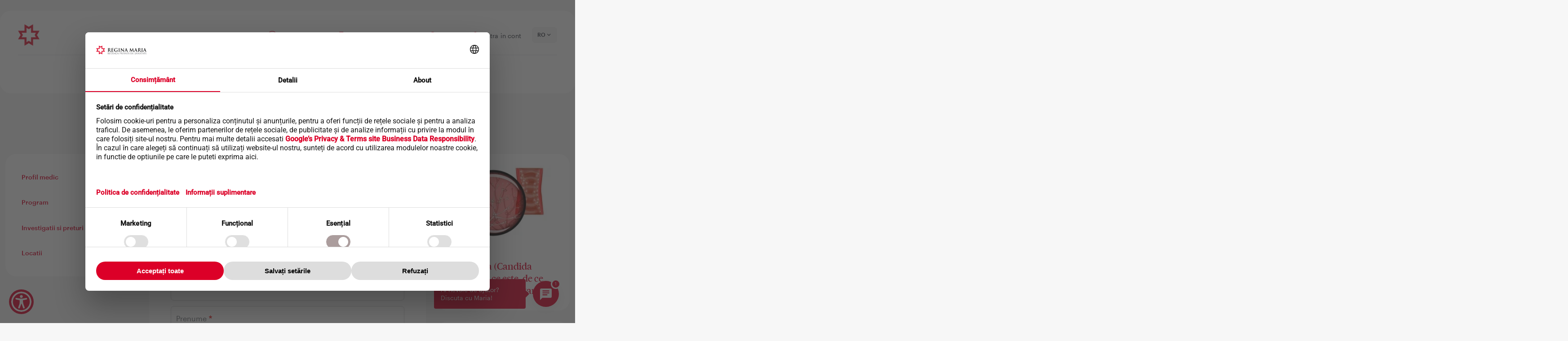

--- FILE ---
content_type: text/html; charset=UTF-8
request_url: https://www.reginamaria.ro/medici/dr-banacu-mihail/programare
body_size: 26262
content:
<!DOCTYPE html><html lang="ro" dir="ltr" prefix="og: https://ogp.me/ns#"><head><link rel="preconnect" href="https://www.googletagmanager.com" crossorigin="" /><link rel="preconnect" href="https://web.cmp.usercentrics.eu" crossorigin="" /><link rel="dns-prefetch" href="//web.cmp.usercentrics.eu" /><link rel="dns-prefetch" href="//www.googletagmanager.com" /><link rel="preconnect" href="https://www.skynettechnologies.com" crossorigin="" /><script>(function(){
function getCookie(name){
var m=document.cookie.match(new RegExp('(?:^|; )'+name.replace(/([.$?*|{}()\[\]\\\/\+^])/g,'\\$1')+'=([^;]*)'));
return m?decodeURIComponent(m[1]):null;
}
function parseJSON(s){ try{ return s?JSON.parse(s):null; }catch(e){ return null; } }
var stored = parseJSON(getCookie('rm_gcm'));
window.dataLayer = window.dataLayer || [];
function gtag(){ dataLayer.push(arguments); }
var def = stored || {
ad_storage: 'denied',
ad_user_data: 'denied',
ad_personalization: 'denied',
analytics_storage: 'denied',
functionality_storage: 'denied',
personalization_storage: 'denied',
security_storage: 'granted',
wait_for_update: 1500
};
gtag('consent', 'default', def);
})();</script><script>(function(w,d,s,l,i){
w[l]=w[l]||[]; w[l].push({'gtm.start': new Date().getTime(), event:'gtm.js'});
var f=d.getElementsByTagName(s)[0], j=d.createElement(s), dl=l!='dataLayer'?'&l='+l:'';
j.async=true; j.src='https://www.googletagmanager.com/gtm.js?id='+i+dl;
f.parentNode.insertBefore(j,f);
})(window,document,'script','dataLayer','GTM-WTLTL2V');</script><meta charset="utf-8" /><script src="https://web.cmp.usercentrics.eu/modules/autoblocker.js" defer="defer"></script><script id="usercentrics-cmp" src="https://web.cmp.usercentrics.eu/ui/loader.js" data-settings-id="Tvt2UXZKf0XPIX" defer="defer"></script><script>(function () {
function computeConsentFromUC(){
var c = {ads:false, analytics:false, functionality:false, personalization:false};
try {
var services = (window.UC_UI && window.UC_UI.getServicesBaseInfo)
? window.UC_UI.getServicesBaseInfo() : [];
services.forEach(function (s) {
if (!s || !s.consent || !s.consent.status) return;
var cat = (s.categorySlug || s.category || '').toLowerCase();
if (cat.includes('analytics') || cat.includes('measurement')) c.analytics = true;
if (cat.includes('advertis') || cat.includes('marketing'))  c.ads = true;
if (cat.includes('functional'))                             c.functionality = true;
if (cat.includes('personalization') || cat.includes('preferences')) c.personalization = true;
});
} catch(e) {}
return c;
}
function setConsentCookie(obj){
try {
var json = encodeURIComponent(JSON.stringify(obj));
document.cookie = 'rm_gcm='+ json +'; Path=/; Max-Age='+(3600*24*365)+'; SameSite=Lax';
} catch(e){}
}
function sendGcmUpdate(){
if (typeof gtag !== 'function') return;
var c = computeConsentFromUC();
var g = {
ad_storage:              c.ads ? 'granted' : 'denied',
ad_user_data:            c.ads ? 'granted' : 'denied',
ad_personalization:      c.ads ? 'granted' : 'denied',
analytics_storage:       c.analytics ? 'granted' : 'denied',
functionality_storage:   c.functionality ? 'granted' : 'denied',
personalization_storage: c.personalization ? 'granted' : 'denied',
security_storage:        'granted'
};
setConsentCookie(g);       // persist for next page load
gtag('consent', 'update', g);
}
window.addEventListener('UC_UI_INITIALIZED',     sendGcmUpdate);
window.addEventListener('UC_UI_ACCEPT_ALL',      sendGcmUpdate);
window.addEventListener('UC_UI_REJECT_ALL',      sendGcmUpdate);
window.addEventListener('UC_UI_CHANGE_SETTINGS', sendGcmUpdate);
})();</script><meta name="description" content="Stabileste o programare la Dr. Mihail Banacu ➤ Vezi toate specialitatile pe site" /><link rel="canonical" href="https://www.reginamaria.ro/medici/dr-banacu-mihail" /><meta name="Generator" content="Drupal 10 (https://www.drupal.org)" /><meta name="MobileOptimized" content="width" /><meta name="HandheldFriendly" content="true" /><meta name="viewport" content="width=device-width, initial-scale=1, shrink-to-fit=no" /><script type="application/ld+json">{"@context": "https://schema.org","@type": "Physician","name": "Dr. Mihail Banacu","honorificPrefix": "Dr.","description": "","image": "https://www.reginamaria.ro/sites/default/files/medic/banacu_mihail.png","telephone": "021 9268 / Endo Institute: 0356 901","address": {"@type": "PostalAddress","addressLocality": "Bucuresti","addressCountry": "RO"},"affiliation": [{"@type": "Organization","name": "Policlinica Enescu"},{"@type": "Organization","name": "Bucuresti Enescu"},{"@type": "Organization","name": "Bucuresti Enescu Corp B"},{"@type": "Organization","name": "Fertility Institute"}],"medicalSpecialty": ["Obstetrica - ginecologie"],"url": "https://www.reginamaria.ro/medici/dr-banacu-mihail","aggregateRating": {"@type": "AggregateRating","ratingValue": "9.96","reviewCount": "921"}
}</script><script type="application/ld+json">{"@context": "https://schema.org","@graph": [{"@type": "Person","name": "Dr. Mihail Banacu","familyName": "BANACU","givenName": "MIHAIL","url": "https://www.reginamaria.ro/medici/dr-banacu-mihail","image": {"@type": "ImageObject","representativeOfPage": "True","url": "https://www.reginamaria.ro/sites/default/files/styles/large/public/medic/banacu_mihail.png.webp?itok=TkN_hjBa"},"worksFor": {"@type": "Organization","name": "Regina Maria","url": "https://www.reginamaria.ro","sameAs": ["https://www.facebook.com/REGINAMARIA.Reteaua.privata.de.sanatate","https://www.linkedin.com/company/unirea-medical-center/","https://www.youtube.com/user/reteauareginamaria"],"logo": {"@type": "ImageObject","url": "https://www.reginamaria.ro/themes/custom/regina_maria/logo.svg"}}},{"@type": "ItemPage","breadcrumb": {"@type": "BreadcrumbList","itemListElement": [{"@type": "ListItem","position": 1,"name": "Acasa","item": "https://www.reginamaria.ro/"},{"@type": "ListItem","position": 2,"name": "Medici","item": "https://www.reginamaria.ro/medici"},{"@type": "ListItem","position": 3,"name": "Dr. Mihail Banacu","item": "https://www.reginamaria.ro/medici/dr-banacu-mihail"}]}}]
}</script><meta http-equiv="x-ua-compatible" content="ie=edge" /><meta name="robots" content="noindex, nofollow" /><link rel="icon" href="/themes/custom/regina_maria/favicon.ico" type="image/vnd.microsoft.icon" /><link rel="alternate" hreflang="ro" href="https://www.reginamaria.ro/medici/dr-banacu-mihail" /><script>window.a2a_config=window.a2a_config||{};a2a_config.callbacks=[];a2a_config.overlays=[];a2a_config.templates={};</script><link rel="preload" href="/themes/custom/regina_maria/fonts/graphik/graphik-regular.woff2" as="font" crossorigin><link rel="preload" href="/themes/custom/regina_maria/fonts/tiemposfine/tiemposfine-regular.woff2" as="font" crossorigin><link rel="preload" href="/themes/custom/regina_maria/fonts/portraitscript/portraitscript-bounce.woff2" as="font" crossorigin><link rel="preload" href="/themes/custom/regina_maria/fonts/icomoon/fonts/icomoon.woff" as="font" crossorigin><link rel="preload" href="/themes/custom/regina_maria/fonts/icomoon/fonts/icomoon.svg" as="font" crossorigin><title>Dr. Mihail Banacu | Reginamaria.ro</title><link rel="stylesheet" media="all" href="/sites/default/files/css/css_5CeUd7bYkoBHDG2Km6ohWh9vSjboypdtQRtZICzqWWQ.css?delta=0&amp;language=ro&amp;theme=regina_maria&amp;include=[base64]" /><link rel="stylesheet" media="all" href="https://unpkg.com/@fullcalendar/core@4.4.2/main.min.css" /><link rel="stylesheet" media="all" href="https://unpkg.com/@fullcalendar/daygrid@4.4.2/main.min.css" /><link rel="stylesheet" media="all" href="https://unpkg.com/@fullcalendar/timegrid@4.4.2/main.min.css" /><link rel="stylesheet" media="all" href="https://unpkg.com/@fullcalendar/list@4.4.2/main.min.css" /><link rel="stylesheet" media="all" href="/sites/default/files/css/css_nGP-gcBG6v3s3q7PMfi-PXgIz0VtdMgpb34yTJsaYGE.css?delta=5&amp;language=ro&amp;theme=regina_maria&amp;include=[base64]" /><link rel="stylesheet" media="all" href="//cdnjs.cloudflare.com/ajax/libs/font-awesome/6.6.0/css/all.min.css" /><link rel="stylesheet" media="all" href="/sites/default/files/css/css_IJWWoRKRNbiPgq_87wASGQiFXh2x5Z50UUz0XIkr8dg.css?delta=7&amp;language=ro&amp;theme=regina_maria&amp;include=[base64]" /><link rel="stylesheet" media="all" href="/sites/default/files/css/css_q5qK6BK0GKoiT7DCXbJtgv83Nissb5rlbMPLshdM_eM.css?delta=8&amp;language=ro&amp;theme=regina_maria&amp;include=[base64]" /><script>
languagePath = '';
var path = location.href.split("/");
// remove all the empty items so we don't get double slash when joining later.
var paths = path.filter(function (e) { return e !== '' })
// the language will be at index 1 of the paths
if (paths.length > 0 && paths[0].toLowerCase() == languagePath) {
// remove the language prefix
paths.splice(0, 1);
} else {
// add the language prefix
paths.unshift(languagePath);
}
if(paths[3] == 'en') {
!function (f, b, e, v, n, t, s) {
if (f.fbq) return;
n = f.fbq = function () {
n.callMethod ?
n.callMethod.apply(n, arguments) : n.queue.push(arguments)
};
if (!f._fbq) f._fbq = n;
n.push = n;
n.loaded = !0;
n.version = '2.0';
n.queue = [];
t = b.createElement(e);
t.async = !0;
t.src = v;
s = b.getElementsByTagName(e)[0];
s.parentNode.insertBefore(t, s)
}(window, document, 'script',
'https://connect.facebook.net/en_US/fbevents.js');
fbq('init', '1077757959909027');
fbq('track', 'PageView');
}
</script></head><body class="layout-two-sidebars index path-node node--type-medic"><div class="dialog-off-canvas-main-canvas" data-off-canvas-main-canvas><div id="page-wrapper" class="surgeon-page not-chirurg"><div id="page"> <header id="header" class="header" role="banner" aria-label="Antet sit"><div class="header-wrapper"> <section class="region region-top-header"><link rel="preload" fetchpriority="high" href="/themes/custom/regina_maria/secondary_logo.png" as="image" type="image/svg+xml"><div id="block-sitebranding" class="clearfix site-branding small-logo"> <a href="/" title="Acasa" rel="home" class="block-brand" > <img src="/themes/custom/regina_maria/secondary_logo.png" alt="Acasa" class="img-fluid d-inline-block align-top" width="48" height="48" fetchpriority="high" /> </a></div><nav role="navigation" aria-labelledby="block-meniucontutilizator-menu" id="block-meniucontutilizator" class="block block-menu navigation menu--account always_main"><ul id="block-meniucontutilizator" class="clearfix menu menu--simple-mega-menu"><div class="menu--toggler"></div><li class="callCenter menu-item"> <a href="tel:+40219268">Contact Center 021 9268</a></li><li class="programari menu-item"> <a href="/programare-online">Programeaza-te</a></li><li class="analize menu-item"> <a href="/rezultate-analize" data-drupal-link-system-path="rezultate-analize">Rezultate analize</a></li><li class="search_header menu-item menu-item--expanded has-hover"><div class="menu-item--toggler"></div> <span data-simple-mega-menu="2">Cauta</span><div class="mega-menu-wrapper"><div class="mega-menu-background"></div><div class="simple-mega-menu mega-menu-item simple-mega-menu-type-blocks view-mode-before"><div class="field field--name-field-blocks field--type-block-field field--label-hidden field__items"><div class="field__item"><div id="block-solrsearch" class="block block-tsearch block-tsearch-search-block"><div class="content"><div role="search" class="block block-search block-search-form-block"><div class="content container-inline"><div class="content container-inline"><form class="search-block-form search-form form-row" autocomplete="off" data-drupal-selector="tsearch-search-form" action="/rezultate-cautare" method="post" id="tsearch-search-form" accept-charset="UTF-8"><fieldset class="js-form-item js-form-type-search form-type-search js-form-item-keys form-item-keys form-no-label form-group col-auto"> <input autocomplete="off" data-drupal-selector="edit-keys" type="search" id="edit-keys" name="keys" value="" size="60" maxlength="128" placeholder="Cauta" class="form-search required form-control" required="required" aria-required="true" /></fieldset><button class="search-submit button js-form-submit form-submit btn btn-primary" data-drupal-selector="edit-submit-search" type="submit" id="edit-submit--search" name="op" value=""><span></span></button><input autocomplete="off" data-drupal-selector="form-cgixcvlfyuqkq0uq-c-oyh4aqarkpk1e1eoaoguwqzs" type="hidden" name="form_build_id" value="form-cGIXcVLFYUQKq0Uq_c_OyH4AQarKpk1E1EoAOGUWqzs" class="form-control" /><input data-drupal-selector="edit-tsearch-search-form" type="hidden" name="form_id" value="tsearch_search_form" class="form-control" /><div data-drupal-selector="edit-actions" class="form-actions js-form-wrapper form-wrapper mb-3" id="edit-actions--3"></div></form></div></div></div></div></div></div><div class="field__item"><nav role="navigation" aria-labelledby="block-cuvintecheiedecautare-menu" id="block-cuvintecheiedecautare" class="block block-menu navigation menu--search-keywords always_main"><ul id="block-cuvintecheiedecautare" class="clearfix nav" data-cacheable="true"><li class="nav-item"> <a href="/rezultate-analize" class="nav-link nav-link--rezultate-analize" data-drupal-link-system-path="rezultate-analize">Rezultate analize</a></li><li class="nav-item"> <a href="/programare-online" class="nav-link nav-link--programare-online">Vreau o programare</a></li><li class="nav-item"> <a href="/clinici/policlinica-floreasca/investigatii" class="nav-link nav-link--clinici-policlinica-floreasca-investigatii" data-drupal-link-system-path="clinici/policlinica-floreasca/investigatii">Preturi</a></li><li class="nav-item"> <a href="/contact" class="nav-link nav-link--contact" data-drupal-link-system-path="node/46450">Contact</a></li><li class="nav-item"> <a href="/clinici" class="nav-link nav-link--clinici" data-drupal-link-system-path="clinici">Adrese clinici</a></li></ul> </nav></div></div></div></div></li><li class="user-account menu-item"> <a href="https://contulmeu.reginamaria.ro" class="my_account is-account my_account is-account my_account is-account">Intra in cont</a></li><li class="menu-item"> <span class="mobile-toggler">Mobile menu</span></li></ul></ul> </nav><div id="block-averagewaiting" class="block block-tgeneral block-average-waiting"><div class="content"><div class='averageWaiting'> <span class='averageWaiting__close'></span><h4 class='averageWaiting__title'>Vrei sa faci o programare?</h4><div class='averageWaiting__graphic'><div class='averageWaiting__graphicContainer'><div class="gauge"><div class="mask"><div class="semi-circle"></div><div class="semi-circle semi-circle--2"></div><div class="group group-1"> <svg class="lines-1" viewBox="0 0 40 40"> <g class="marks"> <line x1="15" y1="0" x2="16" y2="0"></line> <line x1="15" y1="0" x2="17" y2="0"></line> <line x1="15" y1="0" x2="16" y2="0"></line> <line x1="15" y1="0" x2="17" y2="0"></line> <line x1="15" y1="0" x2="16" y2="0"></line> <line x1="15" y1="0" x2="17" y2="0"></line> <line x1="15" y1="0" x2="17" y2="0"></line> <line x1="15" y1="0" x2="16" y2="0"></line> <line x1="15" y1="0" x2="16" y2="0"></line> <line x1="15" y1="0" x2="17" y2="0"></line> <line x1="15" y1="0" x2="16" y2="0"></line> <line x1="15" y1="0" x2="17" y2="0"></line> <line x1="15" y1="0" x2="16" y2="0"></line> <line x1="15" y1="0" x2="17" y2="0"></line> <line x1="15" y1="0" x2="16" y2="0"></line> <line x1="15" y1="0" x2="17" y2="0"></line> <line x1="15" y1="0" x2="16" y2="0"></line> <line x1="15" y1="0" x2="17" y2="0"></line> <line x1="15" y1="0" x2="16" y2="0"></line> <line x1="15" y1="0" x2="17" y2="0"></line> <line x1="15" y1="0" x2="16" y2="0"></line> <line x1="15" y1="0" x2="17" y2="0"></line> <line x1="15" y1="0" x2="16" y2="0"></line> <line x1="15" y1="0" x2="17" y2="0"></line> <line x1="15" y1="0" x2="16" y2="0"></line> <line x1="15" y1="0" x2="17" y2="0"></line> <line x1="15" y1="0" x2="16" y2="0"></line> <line x1="15" y1="0" x2="17" y2="0"></line> <line x1="15" y1="0" x2="16" y2="0"></line> <line x1="15" y1="0" x2="17" y2="0"></line> <line x1="15" y1="0" x2="16" y2="0"></line> <line x1="15" y1="0" x2="17" y2="0"></line> <line x1="15" y1="0" x2="16" y2="0"></line> <line x1="15" y1="0" x2="17" y2="0"></line> </g> </svg></div><div class="semi-circle--mask"><div class="semi-circle--maskInner"></div></div><div class="group group-2"> <svg class="lines-1" viewBox="0 0 40 40"> <g class="marks"> <line x1="15" y1="0" x2="16" y2="0"></line> <line x1="15" y1="0" x2="17" y2="0"></line> <line x1="15" y1="0" x2="16" y2="0"></line> <line x1="15" y1="0" x2="17" y2="0"></line> <line x1="15" y1="0" x2="16" y2="0"></line> <line x1="15" y1="0" x2="17" y2="0"></line> <line x1="15" y1="0" x2="16" y2="0"></line> <line x1="15" y1="0" x2="17" y2="0"></line> <line x1="15" y1="0" x2="16" y2="0"></line> <line x1="15" y1="0" x2="17" y2="0"></line> <line x1="15" y1="0" x2="16" y2="0"></line> <line x1="15" y1="0" x2="17" y2="0"></line> <line x1="15" y1="0" x2="16" y2="0"></line> <line x1="15" y1="0" x2="17" y2="0"></line> <line x1="15" y1="0" x2="16" y2="0"></line> <line x1="15" y1="0" x2="17" y2="0"></line> <line x1="15" y1="0" x2="16" y2="0"></line> <line x1="15" y1="0" x2="17" y2="0"></line> <line x1="15" y1="0" x2="16" y2="0"></line> <line x1="15" y1="0" x2="17" y2="0"></line> <line x1="15" y1="0" x2="16" y2="0"></line> <line x1="15" y1="0" x2="17" y2="0"></line> <line x1="15" y1="0" x2="16" y2="0"></line> <line x1="15" y1="0" x2="17" y2="0"></line> <line x1="15" y1="0" x2="16" y2="0"></line> <line x1="15" y1="0" x2="17" y2="0"></line> <line x1="15" y1="0" x2="16" y2="0"></line> <line x1="15" y1="0" x2="17" y2="0"></line> <line x1="15" y1="0" x2="16" y2="0"></line> <line x1="15" y1="0" x2="17" y2="0"></line> <line x1="15" y1="0" x2="16" y2="0"></line> <line x1="15" y1="0" x2="17" y2="0"></line> <line x1="15" y1="0" x2="16" y2="0"></line> <line x1="15" y1="0" x2="17" y2="0"></line> </g> </svg></div><div class="gauge-info is-first"><div class="gauge-value"></div><div class="gauge-unit"></div></div></div><div class='averageWaiting__text'>Timpul mediu de asteptare</div><div class='averageWaiting__text--0'> <span class='averageWaiting__call'></span> Timpul mediu de asteptare este de 0 sec.
Suna acum!</div><div class='averageWaiting__noData'> Momentan contact centerul este inchis. Va rugam reveniti in timpul programului.</div></div></div> <a href="tel:021 9268" class="averageWaiting__callBtn">Suna in Contact Center</a><div class='averageWaiting__footer'> Timpul mediu de asteptare este calculat din momentul in care apelul intra in coada de asteptare si pana esti preluat de un operator.</div></div></div></div></div><div id="block-dropdownlanguage--2" class="block block-dropdown-language block-dropdown-languagelanguage-interface"><div class="content"><div class="dropbutton-wrapper"><div class="dropbutton-widget"><ul class="dropdown-language-item dropbutton"><li class="ro"><span class="language-link active-language">RO</span></li><li class="en"><a href="/en" class="language-link" hreflang="en">EN</a></li></ul></div></div></div></div> </section> <section class="region region-header"> <nav role="navigation" aria-labelledby="block-meniuprincipalnou-menu" id="block-meniuprincipalnou" class="block block-menu navigation menu--meniu-principal-nou always_main"><ul id="block-meniuprincipalnou" class="clearfix menu menu--simple-mega-menu"><div class="menu--toggler"></div><li class="logo menu-item"> <a href="/" data-drupal-link-system-path="&lt;front&gt;">Acasa</a></li><li class="mobile_back menu-item"> <span>mobile back</span></li><li class="language_block menu-item menu-item--expanded has-hover"><div class="menu-item--toggler"></div> <span data-simple-mega-menu="14">Language</span><div class="mega-menu-wrapper"><div class="mega-menu-background"></div><div class="simple-mega-menu mega-menu-item simple-mega-menu-type-new-menu view-mode-before"><div class="field field--name-field-first-column field--type-block-field field--label-hidden field__item"><div id="block-dropdownlanguage" class="block block-dropdown-language block-dropdown-languagelanguage-interface"><div class="content"><div class="dropbutton-wrapper"><div class="dropbutton-widget"><ul class="dropdown-language-item dropbutton"><li class="ro"><span class="language-link active-language">RO</span></li><li class="en"><a href="/en" class="language-link" hreflang="en">EN</a></li></ul></div></div></div></div></div></div></div></li><li class="mobile_close menu-item"> <span>mobile close</span></li><li class="menu-item"> <a href="/medici" data-drupal-link-system-path="medici">Medici</a></li><li class="retea hassubmenu menu-item menu-item--expanded has-hover"><div class="menu-item--toggler"></div> <a href="/locatii" data-simple-mega-menu="12" data-drupal-link-system-path="locatii">Retea</a><div class="mega-menu-wrapper"><div class="mega-menu-background"></div><div class="simple-mega-menu mega-menu-item simple-mega-menu-type-new-menu view-mode-before"><div class="field field--name-field-first-column field--type-block-field field--label-hidden field__item"><nav role="navigation" aria-labelledby="block-retea-menu" id="block-retea" class="block block-menu navigation menu--retea always_main"><ul id="block-retea" class="clearfix nav" data-cacheable="false"><li class="secondsubmenu nav-item menu-item--expanded"> <a href="/locatii?retea%5B0%5D=retea_tip_principal%3A1" class="nav-link nav-link--locatiiretea5b05dretea-tip-principal3a1" data-drupal-link-query="{&quot;retea&quot;:[&quot;retea_tip_principal:1&quot;]}" data-drupal-link-system-path="locatii">Spitale</a><ul class="menu"><li class="nav-item"> <a href="/locatii?retea%5B0%5D=retea_oras%3A6955&amp;retea%5B1%5D=retea_tip_principal%3A1" class="nav-link nav-link--locatiiretea5b05dretea-oras3a6955retea5b15dretea-tip-principal3a1" data-drupal-link-query="{&quot;retea&quot;:[&quot;retea_oras:6955&quot;,&quot;retea_tip_principal:1&quot;]}" data-drupal-link-system-path="locatii">Brasov</a></li><li class="nav-item"> <a href="/locatii?retea%5B0%5D=retea_oras%3A6951&amp;retea%5B1%5D=retea_tip_principal%3A1" class="nav-link nav-link--locatiiretea5b05dretea-oras3a6951retea5b15dretea-tip-principal3a1" data-drupal-link-query="{&quot;retea&quot;:[&quot;retea_oras:6951&quot;,&quot;retea_tip_principal:1&quot;]}" data-drupal-link-system-path="locatii">Bucuresti</a></li><li class="nav-item"> <a href="/locatii?retea%5B0%5D=retea_oras%3A6953&amp;retea%5B1%5D=retea_tip_principal%3A1" class="nav-link nav-link--locatiiretea5b05dretea-oras3a6953retea5b15dretea-tip-principal3a1" data-drupal-link-query="{&quot;retea&quot;:[&quot;retea_oras:6953&quot;,&quot;retea_tip_principal:1&quot;]}" data-drupal-link-system-path="locatii">Cluj-Napoca</a></li><li class="nav-item"> <a href="/locatii?retea%5B0%5D=retea_oras%3A6961&amp;retea%5B1%5D=retea_tip_principal%3A1" class="nav-link nav-link--locatiiretea5b05dretea-oras3a6961retea5b15dretea-tip-principal3a1" data-drupal-link-query="{&quot;retea&quot;:[&quot;retea_oras:6961&quot;,&quot;retea_tip_principal:1&quot;]}" data-drupal-link-system-path="locatii">Targu Mures</a></li><li class="nav-item"> <a href="/locatii?retea%5B0%5D=retea_oras%3A6959&amp;retea%5B1%5D=retea_tip_principal%3A1" class="nav-link nav-link--locatiiretea5b05dretea-oras3a6959retea5b15dretea-tip-principal3a1" data-drupal-link-query="{&quot;retea&quot;:[&quot;retea_oras:6959&quot;,&quot;retea_tip_principal:1&quot;]}" data-drupal-link-system-path="locatii">Timisoara</a></li></ul></li><li class="secondsubmenu nav-item menu-item--expanded"> <a href="/locatii?retea%5B0%5D=retea_tip_principal%3A3" class="nav-link nav-link--locatiiretea5b05dretea-tip-principal3a3" data-drupal-link-query="{&quot;retea&quot;:[&quot;retea_tip_principal:3&quot;]}" data-drupal-link-system-path="locatii">Maternitati</a><ul class="menu"><li class="nav-item"> <a href="/locatii?retea%5B0%5D=retea_oras%3A6955&amp;retea%5B1%5D=retea_tip_principal%3A3" class="nav-link nav-link--locatiiretea5b05dretea-oras3a6955retea5b15dretea-tip-principal3a3" data-drupal-link-query="{&quot;retea&quot;:[&quot;retea_oras:6955&quot;,&quot;retea_tip_principal:3&quot;]}" data-drupal-link-system-path="locatii">Brasov</a></li><li class="nav-item"> <a href="/locatii?retea%5B0%5D=retea_oras%3A6951&amp;retea%5B1%5D=retea_tip_principal%3A3" class="nav-link nav-link--locatiiretea5b05dretea-oras3a6951retea5b15dretea-tip-principal3a3" data-drupal-link-query="{&quot;retea&quot;:[&quot;retea_oras:6951&quot;,&quot;retea_tip_principal:3&quot;]}" data-drupal-link-system-path="locatii">Bucuresti</a></li><li class="nav-item"> <a href="/locatii?retea%5B0%5D=retea_oras%3A6953&amp;retea%5B1%5D=retea_tip_principal%3A3" class="nav-link nav-link--locatiiretea5b05dretea-oras3a6953retea5b15dretea-tip-principal3a3" data-drupal-link-query="{&quot;retea&quot;:[&quot;retea_oras:6953&quot;,&quot;retea_tip_principal:3&quot;]}" data-drupal-link-system-path="locatii">Cluj-Napoca</a></li><li class="nav-item"> <a href="/locatii?retea%5B0%5D=retea_oras%3A6959&amp;retea%5B1%5D=retea_tip_principal%3A3" class="nav-link nav-link--locatiiretea5b05dretea-oras3a6959retea5b15dretea-tip-principal3a3" data-drupal-link-query="{&quot;retea&quot;:[&quot;retea_oras:6959&quot;,&quot;retea_tip_principal:3&quot;]}" data-drupal-link-system-path="locatii">Timisoara</a></li></ul></li><li class="secondsubmenu nav-item menu-item--expanded"> <a href="/locatii?retea%5B0%5D=retea_tip_principal%3A2" class="nav-link nav-link--locatiiretea5b05dretea-tip-principal3a2" data-drupal-link-query="{&quot;retea&quot;:[&quot;retea_tip_principal:2&quot;]}" data-drupal-link-system-path="locatii">Policlinici</a><ul class="menu"><li class="nav-item"> <a href="/locatii?retea%5B0%5D=retea_oras%3A14316&amp;retea%5B1%5D=retea_tip_principal%3A2" class="nav-link nav-link--locatiiretea5b05dretea-oras3a14316retea5b15dretea-tip-principal3a2" data-drupal-link-query="{&quot;retea&quot;:[&quot;retea_oras:14316&quot;,&quot;retea_tip_principal:2&quot;]}" data-drupal-link-system-path="locatii">Alba Iulia</a></li><li class="nav-item"> <a href="/locatii?retea%5B0%5D=retea_oras%3A6971&amp;retea%5B1%5D=retea_tip_principal%3A2" class="nav-link nav-link--locatiiretea5b05dretea-oras3a6971retea5b15dretea-tip-principal3a2" data-drupal-link-query="{&quot;retea&quot;:[&quot;retea_oras:6971&quot;,&quot;retea_tip_principal:2&quot;]}" data-drupal-link-system-path="locatii">Arad</a></li><li class="nav-item"> <a href="/locatii?retea%5B0%5D=retea_oras%3A6954&amp;retea%5B1%5D=retea_tip_principal%3A2" class="nav-link nav-link--locatiiretea5b05dretea-oras3a6954retea5b15dretea-tip-principal3a2" data-drupal-link-query="{&quot;retea&quot;:[&quot;retea_oras:6954&quot;,&quot;retea_tip_principal:2&quot;]}" data-drupal-link-system-path="locatii">Bacau</a></li><li class="nav-item"> <a href="/locatii?retea%5B0%5D=retea_oras%3A6975&amp;retea%5B1%5D=retea_tip_principal%3A2" class="nav-link nav-link--locatiiretea5b05dretea-oras3a6975retea5b15dretea-tip-principal3a2" data-drupal-link-query="{&quot;retea&quot;:[&quot;retea_oras:6975&quot;,&quot;retea_tip_principal:2&quot;]}" data-drupal-link-system-path="locatii">Baia Mare</a></li><li class="nav-item"> <a href="/locatii?retea%5B0%5D=retea_oras%3A6955&amp;retea%5B1%5D=retea_tip_principal%3A2" class="nav-link nav-link--locatiiretea5b05dretea-oras3a6955retea5b15dretea-tip-principal3a2" data-drupal-link-query="{&quot;retea&quot;:[&quot;retea_oras:6955&quot;,&quot;retea_tip_principal:2&quot;]}" data-drupal-link-system-path="locatii">Brasov</a></li><li class="nav-item"> <a href="/locatii?retea%5B0%5D=retea_oras%3A6951&amp;retea%5B1%5D=retea_tip_principal%3A2" class="nav-link nav-link--locatiiretea5b05dretea-oras3a6951retea5b15dretea-tip-principal3a2" data-drupal-link-query="{&quot;retea&quot;:[&quot;retea_oras:6951&quot;,&quot;retea_tip_principal:2&quot;]}" data-drupal-link-system-path="locatii">Bucuresti</a></li><li class="nav-item"> <a href="/locatii?retea%5B0%5D=retea_oras%3A6953&amp;retea%5B1%5D=retea_tip_principal%3A2" class="nav-link nav-link--locatiiretea5b05dretea-oras3a6953retea5b15dretea-tip-principal3a2" data-drupal-link-query="{&quot;retea&quot;:[&quot;retea_oras:6953&quot;,&quot;retea_tip_principal:2&quot;]}" data-drupal-link-system-path="locatii">Cluj-Napoca</a></li><li class="nav-item"> <a href="/locatii?retea%5B0%5D=retea_oras%3A6952&amp;retea%5B1%5D=retea_tip_principal%3A2" class="nav-link nav-link--locatiiretea5b05dretea-oras3a6952retea5b15dretea-tip-principal3a2" data-drupal-link-query="{&quot;retea&quot;:[&quot;retea_oras:6952&quot;,&quot;retea_tip_principal:2&quot;]}" data-drupal-link-system-path="locatii">Constanta</a></li><li class="nav-item"> <a href="/locatii?retea%5B0%5D=retea_oras%3A6957&amp;retea%5B1%5D=retea_tip_principal%3A2" class="nav-link nav-link--locatiiretea5b05dretea-oras3a6957retea5b15dretea-tip-principal3a2" data-drupal-link-query="{&quot;retea&quot;:[&quot;retea_oras:6957&quot;,&quot;retea_tip_principal:2&quot;]}" data-drupal-link-system-path="locatii">Craiova</a></li><li class="nav-item"> <a href="/locatii?retea%5B0%5D=retea_oras%3A6958&amp;retea%5B1%5D=retea_tip_principal%3A2" class="nav-link nav-link--locatiiretea5b05dretea-oras3a6958retea5b15dretea-tip-principal3a2" data-drupal-link-query="{&quot;retea&quot;:[&quot;retea_oras:6958&quot;,&quot;retea_tip_principal:2&quot;]}" data-drupal-link-system-path="locatii">Iasi</a></li><li class="nav-item"> <a href="/locatii?retea%5B0%5D=retea_oras%3A6962&amp;retea%5B1%5D=retea_tip_principal%3A2" class="nav-link nav-link--locatiiretea5b05dretea-oras3a6962retea5b15dretea-tip-principal3a2" data-drupal-link-query="{&quot;retea&quot;:[&quot;retea_oras:6962&quot;,&quot;retea_tip_principal:2&quot;]}" data-drupal-link-system-path="locatii">Lugoj</a></li><li class="nav-item"> <a href="/locatii?retea%5B0%5D=retea_oras%3A6977&amp;retea%5B1%5D=retea_tip_principal%3A2" class="nav-link nav-link--locatiiretea5b05dretea-oras3a6977retea5b15dretea-tip-principal3a2" data-drupal-link-query="{&quot;retea&quot;:[&quot;retea_oras:6977&quot;,&quot;retea_tip_principal:2&quot;]}" data-drupal-link-system-path="locatii">Oradea</a></li><li class="nav-item"> <a href="/locatii?retea%5B0%5D=retea_oras%3A6956&amp;retea%5B1%5D=retea_tip_principal%3A2" class="nav-link nav-link--locatiiretea5b05dretea-oras3a6956retea5b15dretea-tip-principal3a2" data-drupal-link-query="{&quot;retea&quot;:[&quot;retea_oras:6956&quot;,&quot;retea_tip_principal:2&quot;]}" data-drupal-link-system-path="locatii">Pitesti</a></li><li class="nav-item"> <a href="/locatii?retea%5B0%5D=retea_oras%3A6960&amp;retea%5B1%5D=retea_tip_principal%3A2" class="nav-link nav-link--locatiiretea5b05dretea-oras3a6960retea5b15dretea-tip-principal3a2" data-drupal-link-query="{&quot;retea&quot;:[&quot;retea_oras:6960&quot;,&quot;retea_tip_principal:2&quot;]}" data-drupal-link-system-path="locatii">Ploiesti</a></li><li class="nav-item"> <a href="/locatii?retea%5B0%5D=retea_oras%3A25107&amp;retea%5B1%5D=retea_tip_principal%3A2" class="nav-link nav-link--locatiiretea5b05dretea-oras3a25107retea5b15dretea-tip-principal3a2" data-drupal-link-query="{&quot;retea&quot;:[&quot;retea_oras:25107&quot;,&quot;retea_tip_principal:2&quot;]}" data-drupal-link-system-path="locatii">Sibiu</a></li><li class="nav-item"> <a href="/locatii?retea%5B0%5D=retea_oras%3A6964&amp;retea%5B1%5D=retea_tip_principal%3A2" class="nav-link nav-link--locatiiretea5b05dretea-oras3a6964retea5b15dretea-tip-principal3a2" data-drupal-link-query="{&quot;retea&quot;:[&quot;retea_oras:6964&quot;,&quot;retea_tip_principal:2&quot;]}" data-drupal-link-system-path="locatii">Slatina</a></li><li class="nav-item"> <a href="/locatii?retea%5B0%5D=retea_oras%3A25768&amp;retea%5B1%5D=retea_tip_principal%3A2" class="nav-link nav-link--locatiiretea5b05dretea-oras3a25768retea5b15dretea-tip-principal3a2" data-drupal-link-query="{&quot;retea&quot;:[&quot;retea_oras:25768&quot;,&quot;retea_tip_principal:2&quot;]}" data-drupal-link-system-path="locatii">Suceava</a></li><li class="nav-item"> <a href="/locatii?retea%5B0%5D=retea_oras%3A6961&amp;retea%5B1%5D=retea_tip_principal%3A2" class="nav-link nav-link--locatiiretea5b05dretea-oras3a6961retea5b15dretea-tip-principal3a2" data-drupal-link-query="{&quot;retea&quot;:[&quot;retea_oras:6961&quot;,&quot;retea_tip_principal:2&quot;]}" data-drupal-link-system-path="locatii">Targu Mures</a></li><li class="nav-item"> <a href="/locatii?retea%5B0%5D=retea_oras%3A6959&amp;retea%5B1%5D=retea_tip_principal%3A2" class="nav-link nav-link--locatiiretea5b05dretea-oras3a6959retea5b15dretea-tip-principal3a2" data-drupal-link-query="{&quot;retea&quot;:[&quot;retea_oras:6959&quot;,&quot;retea_tip_principal:2&quot;]}" data-drupal-link-system-path="locatii">Timisoara</a></li><li class="nav-item"> <a href="/locatii?retea%5B0%5D=retea_oras%3A6972&amp;retea%5B1%5D=retea_tip_principal%3A2" class="nav-link nav-link--locatiiretea5b05dretea-oras3a6972retea5b15dretea-tip-principal3a2" data-drupal-link-query="{&quot;retea&quot;:[&quot;retea_oras:6972&quot;,&quot;retea_tip_principal:2&quot;]}" data-drupal-link-system-path="locatii">Tulcea</a></li></ul></li><li class="secondsubmenu nav-item menu-item--expanded"> <a href="/locatii?retea%5B0%5D=retea_tip_principal%3A6" class="nav-link nav-link--locatiiretea5b05dretea-tip-principal3a6" data-drupal-link-query="{&quot;retea&quot;:[&quot;retea_tip_principal:6&quot;]}" data-drupal-link-system-path="locatii">Centre de imagistica</a><ul class="menu"><li class="nav-item"> <a href="/locatii?retea%5B0%5D=retea_oras%3A6971&amp;retea%5B1%5D=retea_tip_principal%3A6" class="nav-link nav-link--locatiiretea5b05dretea-oras3a6971retea5b15dretea-tip-principal3a6" data-drupal-link-query="{&quot;retea&quot;:[&quot;retea_oras:6971&quot;,&quot;retea_tip_principal:6&quot;]}" data-drupal-link-system-path="locatii">Arad</a></li><li class="nav-item"> <a href="/locatii?retea%5B0%5D=retea_oras%3A6954&amp;retea%5B1%5D=retea_tip_principal%3A6" class="nav-link nav-link--locatiiretea5b05dretea-oras3a6954retea5b15dretea-tip-principal3a6" data-drupal-link-query="{&quot;retea&quot;:[&quot;retea_oras:6954&quot;,&quot;retea_tip_principal:6&quot;]}" data-drupal-link-system-path="locatii">Bacau</a></li><li class="nav-item"> <a href="/locatii?retea%5B0%5D=retea_oras%3A6975&amp;retea%5B1%5D=retea_tip_principal%3A6" class="nav-link nav-link--locatiiretea5b05dretea-oras3a6975retea5b15dretea-tip-principal3a6" data-drupal-link-query="{&quot;retea&quot;:[&quot;retea_oras:6975&quot;,&quot;retea_tip_principal:6&quot;]}" data-drupal-link-system-path="locatii">Baia Mare</a></li><li class="nav-item"> <a href="/locatii?retea%5B0%5D=retea_oras%3A6955&amp;retea%5B1%5D=retea_tip_principal%3A6" class="nav-link nav-link--locatiiretea5b05dretea-oras3a6955retea5b15dretea-tip-principal3a6" data-drupal-link-query="{&quot;retea&quot;:[&quot;retea_oras:6955&quot;,&quot;retea_tip_principal:6&quot;]}" data-drupal-link-system-path="locatii">Brasov</a></li><li class="nav-item"> <a href="/locatii?retea%5B0%5D=retea_oras%3A6951&amp;retea%5B1%5D=retea_tip_principal%3A6" class="nav-link nav-link--locatiiretea5b05dretea-oras3a6951retea5b15dretea-tip-principal3a6" data-drupal-link-query="{&quot;retea&quot;:[&quot;retea_oras:6951&quot;,&quot;retea_tip_principal:6&quot;]}" data-drupal-link-system-path="locatii">Bucuresti</a></li><li class="nav-item"> <a href="/locatii?retea%5B0%5D=retea_oras%3A6953&amp;retea%5B1%5D=retea_tip_principal%3A6" class="nav-link nav-link--locatiiretea5b05dretea-oras3a6953retea5b15dretea-tip-principal3a6" data-drupal-link-query="{&quot;retea&quot;:[&quot;retea_oras:6953&quot;,&quot;retea_tip_principal:6&quot;]}" data-drupal-link-system-path="locatii">Cluj-Napoca</a></li><li class="nav-item"> <a href="/locatii?retea%5B0%5D=retea_oras%3A6952&amp;retea%5B1%5D=retea_tip_principal%3A6" class="nav-link nav-link--locatiiretea5b05dretea-oras3a6952retea5b15dretea-tip-principal3a6" data-drupal-link-query="{&quot;retea&quot;:[&quot;retea_oras:6952&quot;,&quot;retea_tip_principal:6&quot;]}" data-drupal-link-system-path="locatii">Constanta</a></li><li class="nav-item"> <a href="/locatii?retea%5B0%5D=retea_oras%3A6957&amp;retea%5B1%5D=retea_tip_principal%3A6" class="nav-link nav-link--locatiiretea5b05dretea-oras3a6957retea5b15dretea-tip-principal3a6" data-drupal-link-query="{&quot;retea&quot;:[&quot;retea_oras:6957&quot;,&quot;retea_tip_principal:6&quot;]}" data-drupal-link-system-path="locatii">Craiova</a></li><li class="nav-item"> <a href="/locatii?retea%5B0%5D=retea_oras%3A6958&amp;retea%5B1%5D=retea_tip_principal%3A6" class="nav-link nav-link--locatiiretea5b05dretea-oras3a6958retea5b15dretea-tip-principal3a6" data-drupal-link-query="{&quot;retea&quot;:[&quot;retea_oras:6958&quot;,&quot;retea_tip_principal:6&quot;]}" data-drupal-link-system-path="locatii">Iasi</a></li><li class="nav-item"> <a href="/locatii?retea%5B0%5D=retea_oras%3A6962&amp;retea%5B1%5D=retea_tip_principal%3A6" class="nav-link nav-link--locatiiretea5b05dretea-oras3a6962retea5b15dretea-tip-principal3a6" data-drupal-link-query="{&quot;retea&quot;:[&quot;retea_oras:6962&quot;,&quot;retea_tip_principal:6&quot;]}" data-drupal-link-system-path="locatii">Lugoj</a></li><li class="nav-item"> <a href="/locatii?retea%5B0%5D=retea_oras%3A6956&amp;retea%5B1%5D=retea_tip_principal%3A6" class="nav-link nav-link--locatiiretea5b05dretea-oras3a6956retea5b15dretea-tip-principal3a6" data-drupal-link-query="{&quot;retea&quot;:[&quot;retea_oras:6956&quot;,&quot;retea_tip_principal:6&quot;]}" data-drupal-link-system-path="locatii">Pitesti</a></li><li class="nav-item"> <a href="/locatii?retea%5B0%5D=retea_oras%3A23930&amp;retea%5B1%5D=retea_tip_principal%3A6" class="nav-link nav-link--locatiiretea5b05dretea-oras3a23930retea5b15dretea-tip-principal3a6" data-drupal-link-query="{&quot;retea&quot;:[&quot;retea_oras:23930&quot;,&quot;retea_tip_principal:6&quot;]}" data-drupal-link-system-path="locatii">Ramnicu Valcea</a></li><li class="nav-item"> <a href="/locatii?retea%5B0%5D=retea_oras%3A6974&amp;retea%5B1%5D=retea_tip_principal%3A6" class="nav-link nav-link--locatiiretea5b05dretea-oras3a6974retea5b15dretea-tip-principal3a6" data-drupal-link-query="{&quot;retea&quot;:[&quot;retea_oras:6974&quot;,&quot;retea_tip_principal:6&quot;]}" data-drupal-link-system-path="locatii">Sanicolau Mare</a></li><li class="nav-item"> <a href="/locatii?retea%5B0%5D=retea_oras%3A25768&amp;retea%5B1%5D=retea_tip_principal%3A6" class="nav-link nav-link--locatiiretea5b05dretea-oras3a25768retea5b15dretea-tip-principal3a6" data-drupal-link-query="{&quot;retea&quot;:[&quot;retea_oras:25768&quot;,&quot;retea_tip_principal:6&quot;]}" data-drupal-link-system-path="locatii">Suceava</a></li><li class="nav-item"> <a href="/locatii?retea%5B0%5D=retea_oras%3A6961&amp;retea%5B1%5D=retea_tip_principal%3A6" class="nav-link nav-link--locatiiretea5b05dretea-oras3a6961retea5b15dretea-tip-principal3a6" data-drupal-link-query="{&quot;retea&quot;:[&quot;retea_oras:6961&quot;,&quot;retea_tip_principal:6&quot;]}" data-drupal-link-system-path="locatii">Targu Mures</a></li><li class="nav-item"> <a href="/locatii?retea%5B0%5D=retea_oras%3A6959&amp;retea%5B1%5D=retea_tip_principal%3A6" class="nav-link nav-link--locatiiretea5b05dretea-oras3a6959retea5b15dretea-tip-principal3a6" data-drupal-link-query="{&quot;retea&quot;:[&quot;retea_oras:6959&quot;,&quot;retea_tip_principal:6&quot;]}" data-drupal-link-system-path="locatii">Timisoara</a></li></ul></li><li class="secondsubmenu nav-item menu-item--expanded"> <a href="/locatii?retea%5B0%5D=retea_tip_principal%3A4" class="nav-link nav-link--locatiiretea5b05dretea-tip-principal3a4" data-drupal-link-query="{&quot;retea&quot;:[&quot;retea_tip_principal:4&quot;]}" data-drupal-link-system-path="locatii">Laboratoare</a><ul class="menu"><li class="nav-item"> <a href="https://www.reginamaria.ro/locatii?retea%5B0%5D=retea_oras%3A6971&amp;retea%5B1%5D=retea_tip_principal%3A4" class="nav-link nav-link-https--wwwreginamariaro-locatiiretea5b05dretea-oras3a6971retea5b15dretea-tip-principal3a4">Arad</a></li><li class="nav-item"> <a href="/locatii?retea%5B0%5D=retea_oras%3A6954&amp;retea%5B1%5D=retea_tip_principal%3A4" class="nav-link nav-link--locatiiretea5b05dretea-oras3a6954retea5b15dretea-tip-principal3a4" data-drupal-link-query="{&quot;retea&quot;:[&quot;retea_oras:6954&quot;,&quot;retea_tip_principal:4&quot;]}" data-drupal-link-system-path="locatii">Bacau</a></li><li class="nav-item"> <a href="/locatii?retea%5B0%5D=retea_oras%3A6975&amp;retea%5B1%5D=retea_tip_principal%3A4" class="nav-link nav-link--locatiiretea5b05dretea-oras3a6975retea5b15dretea-tip-principal3a4" data-drupal-link-query="{&quot;retea&quot;:[&quot;retea_oras:6975&quot;,&quot;retea_tip_principal:4&quot;]}" data-drupal-link-system-path="locatii">Baia Mare</a></li><li class="nav-item"> <a href="/locatii?retea%5B0%5D=retea_oras%3A6976&amp;retea%5B1%5D=retea_tip_principal%3A4" class="nav-link nav-link--locatiiretea5b05dretea-oras3a6976retea5b15dretea-tip-principal3a4" data-drupal-link-query="{&quot;retea&quot;:[&quot;retea_oras:6976&quot;,&quot;retea_tip_principal:4&quot;]}" data-drupal-link-system-path="locatii">Beius</a></li><li class="nav-item"> <a href="/locatii?retea%5B0%5D=retea_oras%3A6955&amp;retea%5B1%5D=retea_tip_principal%3A4" class="nav-link nav-link--locatiiretea5b05dretea-oras3a6955retea5b15dretea-tip-principal3a4" data-drupal-link-query="{&quot;retea&quot;:[&quot;retea_oras:6955&quot;,&quot;retea_tip_principal:4&quot;]}" data-drupal-link-system-path="locatii">Brasov</a></li><li class="nav-item"> <a href="/locatii?retea%5B0%5D=retea_oras%3A6951&amp;retea%5B1%5D=retea_tip_principal%3A4" class="nav-link nav-link--locatiiretea5b05dretea-oras3a6951retea5b15dretea-tip-principal3a4" data-drupal-link-query="{&quot;retea&quot;:[&quot;retea_oras:6951&quot;,&quot;retea_tip_principal:4&quot;]}" data-drupal-link-system-path="locatii">Bucuresti</a></li><li class="nav-item"> <a href="/locatii?retea%5B0%5D=retea_oras%3A6969&amp;retea%5B1%5D=retea_tip_principal%3A4" class="nav-link nav-link--locatiiretea5b05dretea-oras3a6969retea5b15dretea-tip-principal3a4" data-drupal-link-query="{&quot;retea&quot;:[&quot;retea_oras:6969&quot;,&quot;retea_tip_principal:4&quot;]}" data-drupal-link-system-path="locatii">Buzau</a></li><li class="nav-item"> <a href="/locatii?retea%5B0%5D=retea_oras%3A6953&amp;retea%5B1%5D=retea_tip_principal%3A4" class="nav-link nav-link--locatiiretea5b05dretea-oras3a6953retea5b15dretea-tip-principal3a4" data-drupal-link-query="{&quot;retea&quot;:[&quot;retea_oras:6953&quot;,&quot;retea_tip_principal:4&quot;]}" data-drupal-link-system-path="locatii">Cluj-Napoca</a></li><li class="nav-item"> <a href="/locatii?retea%5B0%5D=retea_oras%3A6953&amp;retea%5B1%5D=retea_tip_principal%3A4" class="nav-link nav-link--locatiiretea5b05dretea-oras3a6953retea5b15dretea-tip-principal3a4" data-drupal-link-query="{&quot;retea&quot;:[&quot;retea_oras:6953&quot;,&quot;retea_tip_principal:4&quot;]}" data-drupal-link-system-path="locatii">Constanta</a></li><li class="nav-item"> <a href="/locatii?retea%5B0%5D=retea_oras%3A6957&amp;retea%5B1%5D=retea_tip_principal%3A4" class="nav-link nav-link--locatiiretea5b05dretea-oras3a6957retea5b15dretea-tip-principal3a4" data-drupal-link-query="{&quot;retea&quot;:[&quot;retea_oras:6957&quot;,&quot;retea_tip_principal:4&quot;]}" data-drupal-link-system-path="locatii">Craiova</a></li><li class="nav-item"> <a href="/locatii?retea%5B0%5D=retea_oras%3A6958&amp;retea%5B1%5D=retea_tip_principal%3A4" class="nav-link nav-link--locatiiretea5b05dretea-oras3a6958retea5b15dretea-tip-principal3a4" data-drupal-link-query="{&quot;retea&quot;:[&quot;retea_oras:6958&quot;,&quot;retea_tip_principal:4&quot;]}" data-drupal-link-system-path="locatii">Iasi</a></li><li class="nav-item"> <a href="/locatii?retea%5B0%5D=retea_oras%3A6977&amp;retea%5B1%5D=retea_tip_principal%3A4" class="nav-link nav-link--locatiiretea5b05dretea-oras3a6977retea5b15dretea-tip-principal3a4" data-drupal-link-query="{&quot;retea&quot;:[&quot;retea_oras:6977&quot;,&quot;retea_tip_principal:4&quot;]}" data-drupal-link-system-path="locatii">Oradea</a></li><li class="nav-item"> <a href="/locatii?retea%5B0%5D=retea_oras%3A6956&amp;retea%5B1%5D=retea_tip_principal%3A4" class="nav-link nav-link--locatiiretea5b05dretea-oras3a6956retea5b15dretea-tip-principal3a4" data-drupal-link-query="{&quot;retea&quot;:[&quot;retea_oras:6956&quot;,&quot;retea_tip_principal:4&quot;]}" data-drupal-link-system-path="locatii">Pitesti</a></li><li class="nav-item"> <a href="/locatii?retea%5B0%5D=retea_oras%3A6964&amp;retea%5B1%5D=retea_tip_principal%3A4" class="nav-link nav-link--locatiiretea5b05dretea-oras3a6964retea5b15dretea-tip-principal3a4" data-drupal-link-query="{&quot;retea&quot;:[&quot;retea_oras:6964&quot;,&quot;retea_tip_principal:4&quot;]}" data-drupal-link-system-path="locatii">Slatina</a></li><li class="nav-item"> <a href="/locatii?retea%5B0%5D=retea_oras%3A25768&amp;retea%5B1%5D=retea_tip_principal%3A4" class="nav-link nav-link--locatiiretea5b05dretea-oras3a25768retea5b15dretea-tip-principal3a4" data-drupal-link-query="{&quot;retea&quot;:[&quot;retea_oras:25768&quot;,&quot;retea_tip_principal:4&quot;]}" data-drupal-link-system-path="locatii">Suceava</a></li><li class="nav-item"> <a href="/locatii?retea%5B0%5D=retea_oras%3A6961&amp;retea%5B1%5D=retea_tip_principal%3A4" class="nav-link nav-link--locatiiretea5b05dretea-oras3a6961retea5b15dretea-tip-principal3a4" data-drupal-link-query="{&quot;retea&quot;:[&quot;retea_oras:6961&quot;,&quot;retea_tip_principal:4&quot;]}" data-drupal-link-system-path="locatii">Targu Mures</a></li><li class="nav-item"> <a href="/locatii?retea%5B0%5D=retea_oras%3A6959&amp;retea%5B1%5D=retea_tip_principal%3A4" class="nav-link nav-link--locatiiretea5b05dretea-oras3a6959retea5b15dretea-tip-principal3a4" data-drupal-link-query="{&quot;retea&quot;:[&quot;retea_oras:6959&quot;,&quot;retea_tip_principal:4&quot;]}" data-drupal-link-system-path="locatii">Timisoara</a></li></ul></li><li class="secondsubmenu nav-item menu-item--expanded"> <a href="/locatii?retea%5B0%5D=retea_tip_principal%3ARecoltare%20analize" class="nav-link nav-link--locatiiretea5b05dretea-tip-principal3arecoltare20analize" data-drupal-link-query="{&quot;retea&quot;:[&quot;retea_tip_principal:Recoltare analize&quot;]}" data-drupal-link-system-path="locatii">Recoltare analize</a><ul class="menu"><li class="nav-item"> <a href="/locatii?retea%5B0%5D=retea_oras%3A14316&amp;retea%5B1%5D=retea_tip_principal%3ARecoltare%20analize" class="nav-link nav-link--locatiiretea5b05dretea-oras3a14316retea5b15dretea-tip-principal3arecoltare20analize" data-drupal-link-query="{&quot;retea&quot;:[&quot;retea_oras:14316&quot;,&quot;retea_tip_principal:Recoltare analize&quot;]}" data-drupal-link-system-path="locatii">Alba Iulia</a></li><li class="nav-item"> <a href="/locatii?retea%5B0%5D=retea_oras%3A6971&amp;retea%5B1%5D=retea_tip_principal%3ARecoltare%20analize" class="nav-link nav-link--locatiiretea5b05dretea-oras3a6971retea5b15dretea-tip-principal3arecoltare20analize" data-drupal-link-query="{&quot;retea&quot;:[&quot;retea_oras:6971&quot;,&quot;retea_tip_principal:Recoltare analize&quot;]}" data-drupal-link-system-path="locatii">Arad</a></li><li class="nav-item"> <a href="/locatii?retea%5B0%5D=retea_oras%3A6954&amp;retea%5B1%5D=retea_tip_principal%3ARecoltare%20analize" class="nav-link nav-link--locatiiretea5b05dretea-oras3a6954retea5b15dretea-tip-principal3arecoltare20analize" data-drupal-link-query="{&quot;retea&quot;:[&quot;retea_oras:6954&quot;,&quot;retea_tip_principal:Recoltare analize&quot;]}" data-drupal-link-system-path="locatii">Bacau</a></li><li class="nav-item"> <a href="/locatii?retea%5B0%5D=retea_oras%3A6975&amp;retea%5B1%5D=retea_tip_principal%3ARecoltare%20analize" class="nav-link nav-link--locatiiretea5b05dretea-oras3a6975retea5b15dretea-tip-principal3arecoltare20analize" data-drupal-link-query="{&quot;retea&quot;:[&quot;retea_oras:6975&quot;,&quot;retea_tip_principal:Recoltare analize&quot;]}" data-drupal-link-system-path="locatii">Baia Mare</a></li><li class="nav-item"> <a href="/locatii?retea%5B0%5D=retea_oras%3A15340&amp;retea%5B1%5D=retea_tip_principal%3ARecoltare%20analize" class="nav-link nav-link--locatiiretea5b05dretea-oras3a15340retea5b15dretea-tip-principal3arecoltare20analize" data-drupal-link-query="{&quot;retea&quot;:[&quot;retea_oras:15340&quot;,&quot;retea_tip_principal:Recoltare analize&quot;]}" data-drupal-link-system-path="locatii">Bistrita (BN)</a></li><li class="nav-item"> <a href="/locatii?retea%5B0%5D=retea_oras%3A15688&amp;retea%5B1%5D=retea_tip_principal%3ARecoltare%20analize" class="nav-link nav-link--locatiiretea5b05dretea-oras3a15688retea5b15dretea-tip-principal3arecoltare20analize" data-drupal-link-query="{&quot;retea&quot;:[&quot;retea_oras:15688&quot;,&quot;retea_tip_principal:Recoltare analize&quot;]}" data-drupal-link-system-path="locatii">Botosani</a></li><li class="nav-item"> <a href="/locatii?retea%5B0%5D=retea_oras%3A15766&amp;retea%5B1%5D=retea_tip_principal%3ARecoltare%20analize" class="nav-link nav-link--locatiiretea5b05dretea-oras3a15766retea5b15dretea-tip-principal3arecoltare20analize" data-drupal-link-query="{&quot;retea&quot;:[&quot;retea_oras:15766&quot;,&quot;retea_tip_principal:Recoltare analize&quot;]}" data-drupal-link-system-path="locatii">Braila</a></li><li class="nav-item"> <a href="/locatii?retea%5B0%5D=retea_oras%3A6955&amp;retea%5B1%5D=retea_tip_principal%3ARecoltare%20analize" class="nav-link nav-link--locatiiretea5b05dretea-oras3a6955retea5b15dretea-tip-principal3arecoltare20analize" data-drupal-link-query="{&quot;retea&quot;:[&quot;retea_oras:6955&quot;,&quot;retea_tip_principal:Recoltare analize&quot;]}" data-drupal-link-system-path="locatii">Brasov</a></li><li class="nav-item"> <a href="/locatii?retea%5B0%5D=retea_oras%3A6951&amp;retea%5B1%5D=retea_tip_principal%3ARecoltare%20analize" class="nav-link nav-link--locatiiretea5b05dretea-oras3a6951retea5b15dretea-tip-principal3arecoltare20analize" data-drupal-link-query="{&quot;retea&quot;:[&quot;retea_oras:6951&quot;,&quot;retea_tip_principal:Recoltare analize&quot;]}" data-drupal-link-system-path="locatii">Bucuresti</a></li><li class="nav-item"> <a href="/locatii?retea%5B0%5D=retea_oras%3A6969&amp;retea%5B1%5D=retea_tip_principal%3ARecoltare%20analize" class="nav-link nav-link--locatiiretea5b05dretea-oras3a6969retea5b15dretea-tip-principal3arecoltare20analize" data-drupal-link-query="{&quot;retea&quot;:[&quot;retea_oras:6969&quot;,&quot;retea_tip_principal:Recoltare analize&quot;]}" data-drupal-link-system-path="locatii">Buzau</a></li><li class="nav-item"> <a href="/locatii?retea%5B0%5D=retea_oras%3A14150&amp;retea%5B1%5D=retea_tip_principal%3ARecoltare%20analize" class="nav-link nav-link--locatiiretea5b05dretea-oras3a14150retea5b15dretea-tip-principal3arecoltare20analize" data-drupal-link-query="{&quot;retea&quot;:[&quot;retea_oras:14150&quot;,&quot;retea_tip_principal:Recoltare analize&quot;]}" data-drupal-link-system-path="locatii">Buzias</a></li><li class="nav-item"> <a href="/locatii?retea%5B0%5D=retea_oras%3A6973&amp;retea%5B1%5D=retea_tip_principal%3ARecoltare%20analize" class="nav-link nav-link--locatiiretea5b05dretea-oras3a6973retea5b15dretea-tip-principal3arecoltare20analize" data-drupal-link-query="{&quot;retea&quot;:[&quot;retea_oras:6973&quot;,&quot;retea_tip_principal:Recoltare analize&quot;]}" data-drupal-link-system-path="locatii">Calarasi (CL)</a></li><li class="nav-item"> <a href="/locatii?retea%5B0%5D=retea_oras%3A16378&amp;retea%5B1%5D=retea_tip_principal%3ARecoltare%20analize" class="nav-link nav-link--locatiiretea5b05dretea-oras3a16378retea5b15dretea-tip-principal3arecoltare20analize" data-drupal-link-query="{&quot;retea&quot;:[&quot;retea_oras:16378&quot;,&quot;retea_tip_principal:Recoltare analize&quot;]}" data-drupal-link-system-path="locatii">Campulung</a></li><li class="nav-item"> <a href="/locatii?retea%5B0%5D=retea_oras%3A16818&amp;retea%5B1%5D=retea_tip_principal%3ARecoltare%20analize" class="nav-link nav-link--locatiiretea5b05dretea-oras3a16818retea5b15dretea-tip-principal3arecoltare20analize" data-drupal-link-query="{&quot;retea&quot;:[&quot;retea_oras:16818&quot;,&quot;retea_tip_principal:Recoltare analize&quot;]}" data-drupal-link-system-path="locatii">Chiajna</a></li><li class="nav-item"> <a href="/locatii?retea%5B0%5D=retea_oras%3A6953&amp;retea%5B1%5D=retea_tip_principal%3ARecoltare%20analize" class="nav-link nav-link--locatiiretea5b05dretea-oras3a6953retea5b15dretea-tip-principal3arecoltare20analize" data-drupal-link-query="{&quot;retea&quot;:[&quot;retea_oras:6953&quot;,&quot;retea_tip_principal:Recoltare analize&quot;]}" data-drupal-link-system-path="locatii">Cluj-Napoca</a></li><li class="nav-item"> <a href="/locatii?retea%5B0%5D=retea_oras%3A6952&amp;retea%5B1%5D=retea_tip_principal%3ARecoltare%20analize" class="nav-link nav-link--locatiiretea5b05dretea-oras3a6952retea5b15dretea-tip-principal3arecoltare20analize" data-drupal-link-query="{&quot;retea&quot;:[&quot;retea_oras:6952&quot;,&quot;retea_tip_principal:Recoltare analize&quot;]}" data-drupal-link-system-path="locatii">Constanta</a></li><li class="nav-item"> <a href="/locatii?retea%5B0%5D=retea_oras%3A17398&amp;retea%5B1%5D=retea_tip_principal%3ARecoltare%20analize" class="nav-link nav-link--locatiiretea5b05dretea-oras3a17398retea5b15dretea-tip-principal3arecoltare20analize" data-drupal-link-query="{&quot;retea&quot;:[&quot;retea_oras:17398&quot;,&quot;retea_tip_principal:Recoltare analize&quot;]}" data-drupal-link-system-path="locatii">Corbeanca (IF)</a></li><li class="nav-item"> <a href="/locatii?retea%5B0%5D=retea_oras%3A6957&amp;retea%5B1%5D=retea_tip_principal%3ARecoltare%20analize" class="nav-link nav-link--locatiiretea5b05dretea-oras3a6957retea5b15dretea-tip-principal3arecoltare20analize" data-drupal-link-query="{&quot;retea&quot;:[&quot;retea_oras:6957&quot;,&quot;retea_tip_principal:Recoltare analize&quot;]}" data-drupal-link-system-path="locatii">Craiova</a></li><li class="nav-item"> <a href="/locatii?retea%5B0%5D=retea_oras%3A18182&amp;retea%5B1%5D=retea_tip_principal%3ARecoltare%20analize" class="nav-link nav-link--locatiiretea5b05dretea-oras3a18182retea5b15dretea-tip-principal3arecoltare20analize" data-drupal-link-query="{&quot;retea&quot;:[&quot;retea_oras:18182&quot;,&quot;retea_tip_principal:Recoltare analize&quot;]}" data-drupal-link-system-path="locatii">Dej</a></li><li class="nav-item"> <a href="/locatii?retea%5B0%5D=retea_oras%3A18237&amp;retea%5B1%5D=retea_tip_principal%3ARecoltare%20analize" class="nav-link nav-link--locatiiretea5b05dretea-oras3a18237retea5b15dretea-tip-principal3arecoltare20analize" data-drupal-link-query="{&quot;retea&quot;:[&quot;retea_oras:18237&quot;,&quot;retea_tip_principal:Recoltare analize&quot;]}" data-drupal-link-system-path="locatii">Deva</a></li><li class="nav-item"> <a href="/locatii?retea%5B0%5D=retea_oras%3A18543&amp;retea%5B1%5D=retea_tip_principal%3ARecoltare%20analize" class="nav-link nav-link--locatiiretea5b05dretea-oras3a18543retea5b15dretea-tip-principal3arecoltare20analize" data-drupal-link-query="{&quot;retea&quot;:[&quot;retea_oras:18543&quot;,&quot;retea_tip_principal:Recoltare analize&quot;]}" data-drupal-link-system-path="locatii">Drobeta-Turnu Severin</a></li><li class="nav-item"> <a href="/locatii?retea%5B0%5D=retea_oras%3A6963&amp;retea%5B1%5D=retea_tip_principal%3ARecoltare%20analize" class="nav-link nav-link--locatiiretea5b05dretea-oras3a6963retea5b15dretea-tip-principal3arecoltare20analize" data-drupal-link-query="{&quot;retea&quot;:[&quot;retea_oras:6963&quot;,&quot;retea_tip_principal:Recoltare analize&quot;]}" data-drupal-link-system-path="locatii">Fagaras</a></li><li class="nav-item"> <a href="/locatii?retea%5B0%5D=retea_oras%3A6979&amp;retea%5B1%5D=retea_tip_principal%3ARecoltare%20analize" class="nav-link nav-link--locatiiretea5b05dretea-oras3a6979retea5b15dretea-tip-principal3arecoltare20analize" data-drupal-link-query="{&quot;retea&quot;:[&quot;retea_oras:6979&quot;,&quot;retea_tip_principal:Recoltare analize&quot;]}" data-drupal-link-system-path="locatii">Focsani</a></li><li class="nav-item"> <a href="/locatii?retea%5B0%5D=retea_oras%3A19169&amp;retea%5B1%5D=retea_tip_principal%3ARecoltare%20analize" class="nav-link nav-link--locatiiretea5b05dretea-oras3a19169retea5b15dretea-tip-principal3arecoltare20analize" data-drupal-link-query="{&quot;retea&quot;:[&quot;retea_oras:19169&quot;,&quot;retea_tip_principal:Recoltare analize&quot;]}" data-drupal-link-system-path="locatii">Galati</a></li><li class="nav-item"> <a href="/locatii?retea%5B0%5D=retea_oras%3A6967&amp;retea%5B1%5D=retea_tip_principal%3ARecoltare%20analize" class="nav-link nav-link--locatiiretea5b05dretea-oras3a6967retea5b15dretea-tip-principal3arecoltare20analize" data-drupal-link-query="{&quot;retea&quot;:[&quot;retea_oras:6967&quot;,&quot;retea_tip_principal:Recoltare analize&quot;]}" data-drupal-link-system-path="locatii">Gherla</a></li><li class="nav-item"> <a href="/locatii?retea%5B0%5D=retea_oras%3A19400&amp;retea%5B1%5D=retea_tip_principal%3ARecoltare%20analize" class="nav-link nav-link--locatiiretea5b05dretea-oras3a19400retea5b15dretea-tip-principal3arecoltare20analize" data-drupal-link-query="{&quot;retea&quot;:[&quot;retea_oras:19400&quot;,&quot;retea_tip_principal:Recoltare analize&quot;]}" data-drupal-link-system-path="locatii">Ghimbav</a></li><li class="nav-item"> <a href="/locatii?retea%5B0%5D=retea_oras%3A6958&amp;retea%5B1%5D=retea_tip_principal%3ARecoltare%20analize" class="nav-link nav-link--locatiiretea5b05dretea-oras3a6958retea5b15dretea-tip-principal3arecoltare20analize" data-drupal-link-query="{&quot;retea&quot;:[&quot;retea_oras:6958&quot;,&quot;retea_tip_principal:Recoltare analize&quot;]}" data-drupal-link-system-path="locatii">Iasi</a></li><li class="nav-item"> <a href="/locatii?retea%5B0%5D=retea_oras%3A6962&amp;retea%5B1%5D=retea_tip_principal%3ARecoltare%20analize" class="nav-link nav-link--locatiiretea5b05dretea-oras3a6962retea5b15dretea-tip-principal3arecoltare20analize" data-drupal-link-query="{&quot;retea&quot;:[&quot;retea_oras:6962&quot;,&quot;retea_tip_principal:Recoltare analize&quot;]}" data-drupal-link-system-path="locatii">Lugoj</a></li><li class="nav-item"> <a href="/locatii?retea%5B0%5D=retea_oras%3A21698&amp;retea%5B1%5D=retea_tip_principal%3ARecoltare%20analize" class="nav-link nav-link--locatiiretea5b05dretea-oras3a21698retea5b15dretea-tip-principal3arecoltare20analize" data-drupal-link-query="{&quot;retea&quot;:[&quot;retea_oras:21698&quot;,&quot;retea_tip_principal:Recoltare analize&quot;]}" data-drupal-link-system-path="locatii">Mioveni</a></li><li class="nav-item"> <a href="/locatii?retea%5B0%5D=retea_oras%3A21908&amp;retea%5B1%5D=retea_tip_principal%3ARecoltare%20analize" class="nav-link nav-link--locatiiretea5b05dretea-oras3a21908retea5b15dretea-tip-principal3arecoltare20analize" data-drupal-link-query="{&quot;retea&quot;:[&quot;retea_oras:21908&quot;,&quot;retea_tip_principal:Recoltare analize&quot;]}" data-drupal-link-system-path="locatii">Motru</a></li><li class="nav-item"> <a href="/locatii?retea%5B0%5D=retea_oras%3A6977&amp;retea%5B1%5D=retea_tip_principal%3ARecoltare%20analize" class="nav-link nav-link--locatiiretea5b05dretea-oras3a6977retea5b15dretea-tip-principal3arecoltare20analize" data-drupal-link-query="{&quot;retea&quot;:[&quot;retea_oras:6977&quot;,&quot;retea_tip_principal:Recoltare analize&quot;]}" data-drupal-link-system-path="locatii">Oradea</a></li><li class="nav-item"> <a href="/locatii?retea%5B0%5D=retea_oras%3A22991&amp;retea%5B1%5D=retea_tip_principal%3ARecoltare%20analize" class="nav-link nav-link--locatiiretea5b05dretea-oras3a22991retea5b15dretea-tip-principal3arecoltare20analize" data-drupal-link-query="{&quot;retea&quot;:[&quot;retea_oras:22991&quot;,&quot;retea_tip_principal:Recoltare analize&quot;]}" data-drupal-link-system-path="locatii">Piatra Neamt</a></li><li class="nav-item"> <a href="/locatii?retea%5B0%5D=retea_oras%3A6956&amp;retea%5B1%5D=retea_tip_principal%3ARecoltare%20analize" class="nav-link nav-link--locatiiretea5b05dretea-oras3a6956retea5b15dretea-tip-principal3arecoltare20analize" data-drupal-link-query="{&quot;retea&quot;:[&quot;retea_oras:6956&quot;,&quot;retea_tip_principal:Recoltare analize&quot;]}" data-drupal-link-system-path="locatii">Pitesti</a></li><li class="nav-item"> <a href="/locatii?retea%5B0%5D=retea_oras%3A6960&amp;retea%5B1%5D=retea_tip_principal%3ARecoltare%20analize" class="nav-link nav-link--locatiiretea5b05dretea-oras3a6960retea5b15dretea-tip-principal3arecoltare20analize" data-drupal-link-query="{&quot;retea&quot;:[&quot;retea_oras:6960&quot;,&quot;retea_tip_principal:Recoltare analize&quot;]}" data-drupal-link-system-path="locatii">Ploiesti</a></li><li class="nav-item"> <a href="/locatii?retea%5B0%5D=retea_oras%3A23518&amp;retea%5B1%5D=retea_tip_principal%3ARecoltare%20analize" class="nav-link nav-link--locatiiretea5b05dretea-oras3a23518retea5b15dretea-tip-principal3arecoltare20analize" data-drupal-link-query="{&quot;retea&quot;:[&quot;retea_oras:23518&quot;,&quot;retea_tip_principal:Recoltare analize&quot;]}" data-drupal-link-system-path="locatii">Popesti-Leordeni</a></li><li class="nav-item"> <a href="/locatii?retea%5B0%5D=retea_oras%3A23930&amp;retea%5B1%5D=retea_tip_principal%3ARecoltare%20analize" class="nav-link nav-link--locatiiretea5b05dretea-oras3a23930retea5b15dretea-tip-principal3arecoltare20analize" data-drupal-link-query="{&quot;retea&quot;:[&quot;retea_oras:23930&quot;,&quot;retea_tip_principal:Recoltare analize&quot;]}" data-drupal-link-system-path="locatii">Ramnicu Valcea</a></li><li class="nav-item"> <a href="/locatii?retea%5B0%5D=retea_oras%3A24099&amp;retea%5B1%5D=retea_tip_principal%3ARecoltare%20analize" class="nav-link nav-link--locatiiretea5b05dretea-oras3a24099retea5b15dretea-tip-principal3arecoltare20analize" data-drupal-link-query="{&quot;retea&quot;:[&quot;retea_oras:24099&quot;,&quot;retea_tip_principal:Recoltare analize&quot;]}" data-drupal-link-system-path="locatii">Resita</a></li><li class="nav-item"> <a href="/locatii?retea%5B0%5D=retea_oras%3A24160&amp;retea%5B1%5D=retea_tip_principal%3ARecoltare%20analize" class="nav-link nav-link--locatiiretea5b05dretea-oras3a24160retea5b15dretea-tip-principal3arecoltare20analize" data-drupal-link-query="{&quot;retea&quot;:[&quot;retea_oras:24160&quot;,&quot;retea_tip_principal:Recoltare analize&quot;]}" data-drupal-link-system-path="locatii">Roman</a></li><li class="nav-item"> <a href="/locatii?retea%5B0%5D=retea_oras%3A6974&amp;retea%5B1%5D=retea_tip_principal%3ARecoltare%20analize" class="nav-link nav-link--locatiiretea5b05dretea-oras3a6974retea5b15dretea-tip-principal3arecoltare20analize" data-drupal-link-query="{&quot;retea&quot;:[&quot;retea_oras:6974&quot;,&quot;retea_tip_principal:Recoltare analize&quot;]}" data-drupal-link-system-path="locatii">Sanicolau Mare</a></li><li class="nav-item"> <a href="/locatii?retea%5B0%5D=retea_oras%3A24771&amp;retea%5B1%5D=retea_tip_principal%3ARecoltare%20analize" class="nav-link nav-link--locatiiretea5b05dretea-oras3a24771retea5b15dretea-tip-principal3arecoltare20analize" data-drupal-link-query="{&quot;retea&quot;:[&quot;retea_oras:24771&quot;,&quot;retea_tip_principal:Recoltare analize&quot;]}" data-drupal-link-system-path="locatii">Satu Mare (SM)</a></li><li class="nav-item"> <a href="/locatii?retea%5B0%5D=retea_oras%3A25107&amp;retea%5B1%5D=retea_tip_principal%3ARecoltare%20analize" class="nav-link nav-link--locatiiretea5b05dretea-oras3a25107retea5b15dretea-tip-principal3arecoltare20analize" data-drupal-link-query="{&quot;retea&quot;:[&quot;retea_oras:25107&quot;,&quot;retea_tip_principal:Recoltare analize&quot;]}" data-drupal-link-system-path="locatii">Sibiu</a></li><li class="nav-item"> <a href="/locatii?retea%5B0%5D=retea_oras%3A6978&amp;retea%5B1%5D=retea_tip_principal%3ARecoltare%20analize" class="nav-link nav-link--locatiiretea5b05dretea-oras3a6978retea5b15dretea-tip-principal3arecoltare20analize" data-drupal-link-query="{&quot;retea&quot;:[&quot;retea_oras:6978&quot;,&quot;retea_tip_principal:Recoltare analize&quot;]}" data-drupal-link-system-path="locatii">Sighetu Marmatiei</a></li><li class="nav-item"> <a href="/locatii?retea%5B0%5D=retea_oras%3A6964&amp;retea%5B1%5D=retea_tip_principal%3ARecoltare%20analize" class="nav-link nav-link--locatiiretea5b05dretea-oras3a6964retea5b15dretea-tip-principal3arecoltare20analize" data-drupal-link-query="{&quot;retea&quot;:[&quot;retea_oras:6964&quot;,&quot;retea_tip_principal:Recoltare analize&quot;]}" data-drupal-link-system-path="locatii">Slatina</a></li><li class="nav-item"> <a href="/locatii?retea%5B0%5D=retea_oras%3A25299&amp;retea%5B1%5D=retea_tip_principal%3ARecoltare%20analize" class="nav-link nav-link--locatiiretea5b05dretea-oras3a25299retea5b15dretea-tip-principal3arecoltare20analize" data-drupal-link-query="{&quot;retea&quot;:[&quot;retea_oras:25299&quot;,&quot;retea_tip_principal:Recoltare analize&quot;]}" data-drupal-link-system-path="locatii">Slobozia (IL)</a></li><li class="nav-item"> <a href="/locatii?retea%5B0%5D=retea_oras%3A25768&amp;retea%5B1%5D=retea_tip_principal%3ARecoltare%20analize" class="nav-link nav-link--locatiiretea5b05dretea-oras3a25768retea5b15dretea-tip-principal3arecoltare20analize" data-drupal-link-query="{&quot;retea&quot;:[&quot;retea_oras:25768&quot;,&quot;retea_tip_principal:Recoltare analize&quot;]}" data-drupal-link-system-path="locatii">Suceava</a></li><li class="nav-item"> <a href="/locatii?retea%5B0%5D=retea_oras%3A25974&amp;retea%5B1%5D=retea_tip_principal%3ARecoltare%20analize" class="nav-link nav-link--locatiiretea5b05dretea-oras3a25974retea5b15dretea-tip-principal3arecoltare20analize" data-drupal-link-query="{&quot;retea&quot;:[&quot;retea_oras:25974&quot;,&quot;retea_tip_principal:Recoltare analize&quot;]}" data-drupal-link-system-path="locatii">Targu Jiu</a></li><li class="nav-item"> <a href="/locatii?retea%5B0%5D=retea_oras%3A6959&amp;retea%5B1%5D=retea_tip_principal%3ARecoltare%20analize" class="nav-link nav-link--locatiiretea5b05dretea-oras3a6959retea5b15dretea-tip-principal3arecoltare20analize" data-drupal-link-query="{&quot;retea&quot;:[&quot;retea_oras:6959&quot;,&quot;retea_tip_principal:Recoltare analize&quot;]}" data-drupal-link-system-path="locatii">Timisoara</a></li><li class="nav-item"> <a href="/locatii?retea%5B0%5D=retea_oras%3A6968&amp;retea%5B1%5D=retea_tip_principal%3ARecoltare%20analize" class="nav-link nav-link--locatiiretea5b05dretea-oras3a6968retea5b15dretea-tip-principal3arecoltare20analize" data-drupal-link-query="{&quot;retea&quot;:[&quot;retea_oras:6968&quot;,&quot;retea_tip_principal:Recoltare analize&quot;]}" data-drupal-link-system-path="locatii">Turda (CJ)</a></li><li class="nav-item"> <a href="/locatii?retea%5B0%5D=retea_oras%3A27384&amp;retea%5B1%5D=retea_tip_principal%3ARecoltare%20analize" class="nav-link nav-link--locatiiretea5b05dretea-oras3a27384retea5b15dretea-tip-principal3arecoltare20analize" data-drupal-link-query="{&quot;retea&quot;:[&quot;retea_oras:27384&quot;,&quot;retea_tip_principal:Recoltare analize&quot;]}" data-drupal-link-system-path="locatii">Vaslui</a></li><li class="nav-item"> <a href="/locatii?retea%5B0%5D=retea_oras%3A27394&amp;retea%5B1%5D=retea_tip_principal%3ARecoltare%20analize" class="nav-link nav-link--locatiiretea5b05dretea-oras3a27394retea5b15dretea-tip-principal3arecoltare20analize" data-drupal-link-query="{&quot;retea&quot;:[&quot;retea_oras:27394&quot;,&quot;retea_tip_principal:Recoltare analize&quot;]}" data-drupal-link-system-path="locatii">Vatra Dornei</a></li><li class="nav-item"> <a href="/locatii?retea%5B0%5D=retea_oras%3A27662&amp;retea%5B1%5D=retea_tip_principal%3ARecoltare%20analize" class="nav-link nav-link--locatiiretea5b05dretea-oras3a27662retea5b15dretea-tip-principal3arecoltare20analize" data-drupal-link-query="{&quot;retea&quot;:[&quot;retea_oras:27662&quot;,&quot;retea_tip_principal:Recoltare analize&quot;]}" data-drupal-link-system-path="locatii">Voluntari</a></li><li class="nav-item"> <a href="/locatii?retea%5B0%5D=retea_oras%3A27734&amp;retea%5B1%5D=retea_tip_principal%3ARecoltare%20analize" class="nav-link nav-link--locatiiretea5b05dretea-oras3a27734retea5b15dretea-tip-principal3arecoltare20analize" data-drupal-link-query="{&quot;retea&quot;:[&quot;retea_oras:27734&quot;,&quot;retea_tip_principal:Recoltare analize&quot;]}" data-drupal-link-system-path="locatii">Zalau</a></li></ul></li><li class="secondsubmenu nav-item menu-item--expanded"> <a href="/locatii?retea%5B0%5D=retea_tip_principal%3A7" class="nav-link nav-link--locatiiretea5b05dretea-tip-principal3a7" data-drupal-link-query="{&quot;retea&quot;:[&quot;retea_tip_principal:7&quot;]}" data-drupal-link-system-path="locatii">Clinici stomatologice</a><ul class="menu"><li class="nav-item"> <a href="/locatii?retea%5B0%5D=retea_oras%3A6955&amp;retea%5B1%5D=retea_tip_principal%3A7" class="nav-link nav-link--locatiiretea5b05dretea-oras3a6955retea5b15dretea-tip-principal3a7" data-drupal-link-query="{&quot;retea&quot;:[&quot;retea_oras:6955&quot;,&quot;retea_tip_principal:7&quot;]}" data-drupal-link-system-path="locatii">Brasov</a></li><li class="nav-item"> <a href="/locatii?retea%5B0%5D=retea_oras%3A6951&amp;retea%5B1%5D=retea_tip_principal%3A7" class="nav-link nav-link--locatiiretea5b05dretea-oras3a6951retea5b15dretea-tip-principal3a7" data-drupal-link-query="{&quot;retea&quot;:[&quot;retea_oras:6951&quot;,&quot;retea_tip_principal:7&quot;]}" data-drupal-link-system-path="locatii">Bucuresti</a></li><li class="nav-item"> <a href="/locatii?retea%5B0%5D=retea_oras%3A6953&amp;retea%5B1%5D=retea_tip_principal%3A7" class="nav-link nav-link--locatiiretea5b05dretea-oras3a6953retea5b15dretea-tip-principal3a7" data-drupal-link-query="{&quot;retea&quot;:[&quot;retea_oras:6953&quot;,&quot;retea_tip_principal:7&quot;]}" data-drupal-link-system-path="locatii">Cluj-Napoca</a></li><li class="nav-item"> <a href="/locatii?retea%5B0%5D=retea_oras%3A6952&amp;retea%5B1%5D=retea_tip_principal%3A7" class="nav-link nav-link--locatiiretea5b05dretea-oras3a6952retea5b15dretea-tip-principal3a7" data-drupal-link-query="{&quot;retea&quot;:[&quot;retea_oras:6952&quot;,&quot;retea_tip_principal:7&quot;]}" data-drupal-link-system-path="locatii">Constanta</a></li><li class="nav-item"> <a href="/locatii?retea%5B0%5D=retea_oras%3A6957&amp;retea%5B1%5D=retea_tip_principal%3A7" class="nav-link nav-link--locatiiretea5b05dretea-oras3a6957retea5b15dretea-tip-principal3a7" data-drupal-link-query="{&quot;retea&quot;:[&quot;retea_oras:6957&quot;,&quot;retea_tip_principal:7&quot;]}" data-drupal-link-system-path="locatii">Craiova</a></li><li class="nav-item"> <a href="/locatii?retea%5B0%5D=retea_oras%3A19169&amp;retea%5B1%5D=retea_tip_principal%3A7" class="nav-link nav-link--locatiiretea5b05dretea-oras3a19169retea5b15dretea-tip-principal3a7" data-drupal-link-query="{&quot;retea&quot;:[&quot;retea_oras:19169&quot;,&quot;retea_tip_principal:7&quot;]}" data-drupal-link-system-path="locatii">Galati</a></li><li class="nav-item"> <a href="/locatii?retea%5B0%5D=retea_oras%3A6958&amp;retea%5B1%5D=retea_tip_principal%3A7" class="nav-link nav-link--locatiiretea5b05dretea-oras3a6958retea5b15dretea-tip-principal3a7" data-drupal-link-query="{&quot;retea&quot;:[&quot;retea_oras:6958&quot;,&quot;retea_tip_principal:7&quot;]}" data-drupal-link-system-path="locatii">Iasi</a></li><li class="nav-item"> <a href="/locatii?retea%5B0%5D=retea_oras%3A6977&amp;retea%5B1%5D=retea_tip_principal%3A7" class="nav-link nav-link--locatiiretea5b05dretea-oras3a6977retea5b15dretea-tip-principal3a7" data-drupal-link-query="{&quot;retea&quot;:[&quot;retea_oras:6977&quot;,&quot;retea_tip_principal:7&quot;]}" data-drupal-link-system-path="locatii">Oradea</a></li><li class="nav-item"> <a href="/locatii?retea%5B0%5D=retea_oras%3A6956&amp;retea%5B1%5D=retea_tip_principal%3A7" class="nav-link nav-link--locatiiretea5b05dretea-oras3a6956retea5b15dretea-tip-principal3a7" data-drupal-link-query="{&quot;retea&quot;:[&quot;retea_oras:6956&quot;,&quot;retea_tip_principal:7&quot;]}" data-drupal-link-system-path="locatii">Pitesti</a></li><li class="nav-item"> <a href="/locatii?retea%5B0%5D=retea_oras%3A6960&amp;retea%5B1%5D=retea_tip_principal%3A7" class="nav-link nav-link--locatiiretea5b05dretea-oras3a6960retea5b15dretea-tip-principal3a7" data-drupal-link-query="{&quot;retea&quot;:[&quot;retea_oras:6960&quot;,&quot;retea_tip_principal:7&quot;]}" data-drupal-link-system-path="locatii">Ploiesti</a></li><li class="nav-item"> <a href="/locatii?retea%5B0%5D=retea_oras%3A25107&amp;retea%5B1%5D=retea_tip_principal%3A7" class="nav-link nav-link--locatiiretea5b05dretea-oras3a25107retea5b15dretea-tip-principal3a7" data-drupal-link-query="{&quot;retea&quot;:[&quot;retea_oras:25107&quot;,&quot;retea_tip_principal:7&quot;]}" data-drupal-link-system-path="locatii">Sibiu</a></li><li class="nav-item"> <a href="/locatii?retea%5B0%5D=retea_oras%3A6959&amp;retea%5B1%5D=retea_tip_principal%3A7" class="nav-link nav-link--locatiiretea5b05dretea-oras3a6959retea5b15dretea-tip-principal3a7" data-drupal-link-query="{&quot;retea&quot;:[&quot;retea_oras:6959&quot;,&quot;retea_tip_principal:7&quot;]}" data-drupal-link-system-path="locatii">Timisoara</a></li><li class="nav-item"> <a href="/locatii?retea%5B0%5D=retea_oras%3A6968&amp;retea%5B1%5D=retea_tip_principal%3A7" class="nav-link nav-link--locatiiretea5b05dretea-oras3a6968retea5b15dretea-tip-principal3a7" data-drupal-link-query="{&quot;retea&quot;:[&quot;retea_oras:6968&quot;,&quot;retea_tip_principal:7&quot;]}" data-drupal-link-system-path="locatii">Turda</a></li></ul></li><li class="hide_second_col nav-item"> <a href="/centre-de-fertilitate-si-fiv" class="nav-link nav-link--centre-de-fertilitate-si-fiv" data-drupal-link-system-path="node/50564">Centre de fertilitate si FIV</a></li><li class="hide_second_col nav-item"> <a href="/celule-stem" class="nav-link nav-link--celule-stem" data-drupal-link-system-path="node/45730">Banca centrala de celule stem</a></li><li class="hide_second_col nav-item"> <a href="/clinici-partenere" class="nav-link nav-link--clinici-partenere" data-drupal-link-system-path="clinici-partenere">Clinici partenere</a></li><li class="secondsubmenu nav-item menu-item--expanded"> <a href="/locatii?retea%5B0%5D=retea_tip_principal%3A8" class="nav-link nav-link--locatiiretea5b05dretea-tip-principal3a8" data-drupal-link-query="{&quot;retea&quot;:[&quot;retea_tip_principal:8&quot;]}" data-drupal-link-system-path="locatii">Optica</a><ul class="menu"><li class="nav-item"> <a href="/locatii?search_api_fulltext=&amp;retea%5B0%5D=retea_oras%3A15340&amp;retea%5B1%5D=retea_tip_principal%3A8" class="nav-link nav-link--locatiisearch-api-fulltextretea5b05dretea-oras3a15340retea5b15dretea-tip-principal3a8" data-drupal-link-query="{&quot;retea&quot;:[&quot;retea_oras:15340&quot;,&quot;retea_tip_principal:8&quot;],&quot;search_api_fulltext&quot;:&quot;&quot;}" data-drupal-link-system-path="locatii">Bistrita (BN)</a></li><li class="nav-item"> <a href="https://www.reginamaria.ro/locatii?retea%5B0%5D=retea_oras%3A6955&amp;retea%5B1%5D=retea_tip_principal%3A8" class="nav-link nav-link-https--wwwreginamariaro-locatiiretea5b05dretea-oras3a6955retea5b15dretea-tip-principal3a8">Brasov</a></li><li class="nav-item"> <a href="https://www.reginamaria.ro/locatii?retea%5B0%5D=retea_oras%3A6951&amp;retea%5B1%5D=retea_tip_principal%3A8" class="nav-link nav-link-https--wwwreginamariaro-locatiiretea5b05dretea-oras3a6951retea5b15dretea-tip-principal3a8">Bucuresti</a></li><li class="nav-item"> <a href="/locatii?search_api_fulltext=&amp;retea%5B0%5D=retea_oras%3A6953&amp;retea%5B1%5D=retea_tip_principal%3A8" class="nav-link nav-link--locatiisearch-api-fulltextretea5b05dretea-oras3a6953retea5b15dretea-tip-principal3a8" data-drupal-link-query="{&quot;retea&quot;:[&quot;retea_oras:6953&quot;,&quot;retea_tip_principal:8&quot;],&quot;search_api_fulltext&quot;:&quot;&quot;}" data-drupal-link-system-path="locatii">Cluj Napoca</a></li><li class="nav-item"> <a href="/locatii?search_api_fulltext=&amp;retea%5B0%5D=retea_oras%3A6967&amp;retea%5B1%5D=retea_tip_principal%3A8" class="nav-link nav-link--locatiisearch-api-fulltextretea5b05dretea-oras3a6967retea5b15dretea-tip-principal3a8" data-drupal-link-query="{&quot;retea&quot;:[&quot;retea_oras:6967&quot;,&quot;retea_tip_principal:8&quot;],&quot;search_api_fulltext&quot;:&quot;&quot;}" data-drupal-link-system-path="locatii">Gherla</a></li><li class="nav-item"> <a href="https://www.reginamaria.ro/locatii?retea%5B0%5D=retea_oras%3A6958&amp;retea%5B1%5D=retea_tip_principal%3A8" class="nav-link nav-link-https--wwwreginamariaro-locatiiretea5b05dretea-oras3a6958retea5b15dretea-tip-principal3a8">Iasi</a></li><li class="nav-item"> <a href="https://www.reginamaria.ro/locatii?retea%5B0%5D=retea_oras%3A6959&amp;retea%5B1%5D=retea_tip_principal%3A8" class="nav-link nav-link-https--wwwreginamariaro-locatiiretea5b05dretea-oras3a6959retea5b15dretea-tip-principal3a8">Timisoara</a></li></ul></li></ul> </nav></div><div class="field field--name-field-sec field--type-block-field field--label-hidden field__item"><nav role="navigation" aria-labelledby="block-orase-menu" id="block-orase" class="block block-menu navigation menu--orase always_main"><ul id="block-orase" class="clearfix nav" data-cacheable="true"><li class="nav-item"> <a href="/locatii?retea%5B0%5D=retea_oras%3A6971" class="nav-link nav-link--locatiiretea5b05dretea-oras3a6971" data-drupal-link-query="{&quot;retea&quot;:[&quot;retea_oras:6971&quot;]}" data-drupal-link-system-path="locatii">Arad</a></li><li class="nav-item"> <a href="/locatii?retea%5B0%5D=retea_oras%3A6954" class="nav-link nav-link--locatiiretea5b05dretea-oras3a6954" data-drupal-link-query="{&quot;retea&quot;:[&quot;retea_oras:6954&quot;]}" data-drupal-link-system-path="locatii">Bacau</a></li><li class="nav-item"> <a href="/locatii?retea%5B0%5D=retea_oras%3A6975" class="nav-link nav-link--locatiiretea5b05dretea-oras3a6975" data-drupal-link-query="{&quot;retea&quot;:[&quot;retea_oras:6975&quot;]}" data-drupal-link-system-path="locatii">Baia Mare</a></li><li class="nav-item"> <a href="/locatii?retea%5B0%5D=retea_oras%3A6955" class="nav-link nav-link--locatiiretea5b05dretea-oras3a6955" data-drupal-link-query="{&quot;retea&quot;:[&quot;retea_oras:6955&quot;]}" data-drupal-link-system-path="locatii">Brasov</a></li><li class="nav-item"> <a href="/locatii?retea%5B0%5D=retea_oras%3A6951" class="nav-link nav-link--locatiiretea5b05dretea-oras3a6951" data-drupal-link-query="{&quot;retea&quot;:[&quot;retea_oras:6951&quot;]}" data-drupal-link-system-path="locatii">Bucuresti</a></li><li class="nav-item"> <a href="/locatii?retea%5B0%5D=retea_oras%3A6953" class="nav-link nav-link--locatiiretea5b05dretea-oras3a6953" data-drupal-link-query="{&quot;retea&quot;:[&quot;retea_oras:6953&quot;]}" data-drupal-link-system-path="locatii">Cluj Napoca</a></li><li class="nav-item"> <a href="/locatii?retea%5B0%5D=retea_oras%3A6952" class="nav-link nav-link--locatiiretea5b05dretea-oras3a6952" data-drupal-link-query="{&quot;retea&quot;:[&quot;retea_oras:6952&quot;]}" data-drupal-link-system-path="locatii">Constanta</a></li><li class="nav-item"> <a href="/locatii?retea%5B0%5D=retea_oras%3A6957" class="nav-link nav-link--locatiiretea5b05dretea-oras3a6957" data-drupal-link-query="{&quot;retea&quot;:[&quot;retea_oras:6957&quot;]}" data-drupal-link-system-path="locatii">Craiova</a></li><li class="nav-item"> <a href="/locatii?retea%5B0%5D=retea_oras%3A19169" class="nav-link nav-link--locatiiretea5b05dretea-oras3a19169" data-drupal-link-query="{&quot;retea&quot;:[&quot;retea_oras:19169&quot;]}" data-drupal-link-system-path="locatii">Galati</a></li><li class="nav-item"> <a href="/locatii?retea%5B0%5D=retea_oras%3A6958" class="nav-link nav-link--locatiiretea5b05dretea-oras3a6958" data-drupal-link-query="{&quot;retea&quot;:[&quot;retea_oras:6958&quot;]}" data-drupal-link-system-path="locatii">Iasi</a></li><li class="nav-item"> <a href="/locatii?retea%5B0%5D=retea_oras%3A6962" class="nav-link nav-link--locatiiretea5b05dretea-oras3a6962" data-drupal-link-query="{&quot;retea&quot;:[&quot;retea_oras:6962&quot;]}" data-drupal-link-system-path="locatii">Lugoj</a></li><li class="nav-item"> <a href="/locatii?retea%5B0%5D=retea_oras%3A6977" class="nav-link nav-link--locatiiretea5b05dretea-oras3a6977" data-drupal-link-query="{&quot;retea&quot;:[&quot;retea_oras:6977&quot;]}" data-drupal-link-system-path="locatii">Oradea</a></li><li class="nav-item"> <a href="/locatii?retea%5B0%5D=retea_oras%3A6956" class="nav-link nav-link--locatiiretea5b05dretea-oras3a6956" data-drupal-link-query="{&quot;retea&quot;:[&quot;retea_oras:6956&quot;]}" data-drupal-link-system-path="locatii">Pitesti</a></li><li class="nav-item"> <a href="/locatii?retea%5B0%5D=retea_oras%3A6960" class="nav-link nav-link--locatiiretea5b05dretea-oras3a6960" data-drupal-link-query="{&quot;retea&quot;:[&quot;retea_oras:6960&quot;]}" data-drupal-link-system-path="locatii">Ploiesti</a></li><li class="nav-item"> <a href="/locatii?retea%5B0%5D=retea_oras%3A25107" class="nav-link nav-link--locatiiretea5b05dretea-oras3a25107" data-drupal-link-query="{&quot;retea&quot;:[&quot;retea_oras:25107&quot;]}" data-drupal-link-system-path="locatii">Sibiu</a></li><li class="nav-item"> <a href="/locatii?retea%5B0%5D=retea_oras%3A6964" class="nav-link nav-link--locatiiretea5b05dretea-oras3a6964" data-drupal-link-query="{&quot;retea&quot;:[&quot;retea_oras:6964&quot;]}" data-drupal-link-system-path="locatii">Slatina</a></li><li class="nav-item"> <a href="/locatii?retea%5B0%5D=retea_oras%3A25768" class="nav-link nav-link--locatiiretea5b05dretea-oras3a25768" data-drupal-link-query="{&quot;retea&quot;:[&quot;retea_oras:25768&quot;]}" data-drupal-link-system-path="locatii">Suceava</a></li><li class="nav-item"> <a href="/locatii?retea%5B0%5D=retea_oras%3A6961" class="nav-link nav-link--locatiiretea5b05dretea-oras3a6961" data-drupal-link-query="{&quot;retea&quot;:[&quot;retea_oras:6961&quot;]}" data-drupal-link-system-path="locatii">Targu Mures</a></li><li class="nav-item"> <a href="/locatii?retea%5B0%5D=retea_oras%3A6959" class="nav-link nav-link--locatiiretea5b05dretea-oras3a6959" data-drupal-link-query="{&quot;retea&quot;:[&quot;retea_oras:6959&quot;]}" data-drupal-link-system-path="locatii">Timisoara</a></li><li class="nav-item"> <a href="/locatii?retea%5B0%5D=retea_oras%3A6972" class="nav-link nav-link--locatiiretea5b05dretea-oras3a6972" data-drupal-link-query="{&quot;retea&quot;:[&quot;retea_oras:6972&quot;]}" data-drupal-link-system-path="locatii">Tulcea</a></li><li class="nav-item"> <a href="/locatii?retea%5B0%5D=retea_oras%3A6968" class="nav-link nav-link--locatiiretea5b05dretea-oras3a6968" data-drupal-link-query="{&quot;retea&quot;:[&quot;retea_oras:6968&quot;]}" data-drupal-link-system-path="locatii">Turda</a></li></ul> </nav></div></div></div></li><li class="hassubmenu menu-item menu-item--expanded has-hover"><div class="menu-item--toggler"></div> <a href="#centre">Centre</a><div class="mega-menu-wrapper"><div class="mega-menu-background"></div><ul id="block-meniuprincipalnou" class="clearfix menu"><div class="menu--toggler"></div><li class="title-highlight menu-item"> <span>Excelență în:</span></li><li class="menu-item"> <a href="/ponderas/centrul-de-excelenta-chirurgia-obezitatii" data-drupal-link-system-path="node/39858">Chirurgia obezitatii</a></li><li class=" hassubmenunew menu-item menu-item--expanded has-hover"><div class="menu-item--toggler"></div> <a href="/ponderas/centrul-de-excelenta-chirurgia-herniilor" data-drupal-link-system-path="node/40144">Chirurgia herniilor</a><div class="mega-menu-wrapper"><div class="mega-menu-background"></div><ul id="block-meniuprincipalnou" class="clearfix menu"><div class="menu--toggler"></div><li class="menu-item"> <a href="https://www.reginamaria.ro/ponderas/centrul-de-excelenta-chirurgia-herniilor">Ponderas Academic Hospital</a></li><li class="menu-item"> <a href="https://www.reginamaria.ro/spitale/spitalul-euroclinic/centru-chirurgia-herniilor">Spitalul Euroclinic</a></li></ul></div></li><li class="menu-item"> <a href="/ponderas/centrul-de-excelenta-chirurgia-colorectala" data-drupal-link-system-path="node/39910">Chirurgie colorectala</a></li><li class="menu-item"> <a href="/ponderas/centrul-de-excelenta-ortopedie">Ortopedie</a></li><li class=" hassubmenunew menu-item menu-item--expanded has-hover"><div class="menu-item--toggler"></div> <a href="/spitale/spitalul-euroclinic/centrul-de-excelenta-in-patologia-sanului" data-drupal-link-system-path="node/40272">Chirurgia sanului</a><div class="mega-menu-wrapper"><div class="mega-menu-background"></div><ul id="block-meniuprincipalnou" class="clearfix menu"><div class="menu--toggler"></div><li class="menu-item"> <a href="https://www.reginamaria.ro/ponderas/centru-integrat-pentru-patologia-sanului">Ponderas Academic Hospital</a></li><li class="menu-item"> <a href="https://www.reginamaria.ro/spitale/spitalul-euroclinic/centrul-de-excelenta-in-patologia-sanului">Spitalul Euroclinic</a></li></ul></div></li><li class="menu-item"> <a href="/ponderas/centru-de-excelenta-in-chirurgia-robotica" class="spacer" data-drupal-link-system-path="node/40018">Chirurgie robotica</a></li><li class="menu-item"> <a href="/endoinstitute" data-drupal-link-system-path="node/40806">Endoinstitute</a></li><li class="menu-item"> <a href="/laborator">Laboratoare</a></li><li class="menu-item"> <a href="/centre-de-fertilitate-si-fiv" data-drupal-link-system-path="node/50564">Fertilitate si FIV</a></li><li class="menu-item"> <a href="/dental" data-drupal-link-system-path="node/57136">Stomatologie</a></li><li class="menu-item"> <a href="/locatii?retea%5B0%5D=retea_tip_principal%3A6" data-drupal-link-query="{&quot;retea&quot;:[&quot;retea_tip_principal:6&quot;]}" data-drupal-link-system-path="locatii">Imagistica</a></li></ul></div></li><li class="hassubmenu menu-item menu-item--expanded has-hover"><div class="menu-item--toggler"></div> <a href="/specialitati" data-drupal-link-system-path="specialitati">Specialitati</a><div class="mega-menu-wrapper"><div class="mega-menu-background"></div><ul id="block-meniuprincipalnou" class="clearfix menu"><div class="menu--toggler"></div><li class="menu-item"> <a href="/alergologie" data-drupal-link-system-path="node/44434">Alergologie si imunologie</a></li><li class="menu-item"> <a href="/chirurgie-generala" data-drupal-link-system-path="node/46150">Chirurgie generala</a></li><li class="menu-item"> <a href="/genetica-medicala" data-drupal-link-system-path="node/44090">Genetica medicala</a></li><li class="menu-item"> <a href="/neonatologie" data-drupal-link-system-path="node/46876">Neonatologie</a></li><li class="menu-item"> <a href="/oncologie-medicala" data-drupal-link-system-path="node/46234">Oncologie medicala</a></li><li class="menu-item"> <a href="/ortopedie-traumatologie" data-drupal-link-system-path="node/45850">Ortopedie și traumatologie</a></li><li class="menu-item"> <a href="/pediatrie" data-drupal-link-system-path="node/48018">Pediatrie</a></li><li class="nav-button menu-item"> <a href="/specialitati" class="menu-button" data-drupal-link-system-path="specialitati">Vezi toate</a></li></ul></div></li><li class="abonamente menu-item"> <a href="/abonamente" data-simple-mega-menu="10" data-drupal-link-system-path="node/43578">Abonamente</a></li><li class="columns hassubmenu menu-item menu-item--expanded has-hover"><div class="menu-item--toggler"></div> <a href="#pachete" data-simple-mega-menu="16">Pachete si preturi</a><div class="mega-menu-wrapper"><div class="mega-menu-background"></div><div class="simple-mega-menu mega-menu-item simple-mega-menu-type-new-menu view-mode-before"><div class="field field--name-field-first-column field--type-block-field field--label-hidden field__item"><nav role="navigation" aria-labelledby="block-produsemeniunou-menu" id="block-produsemeniunou" class="block block-menu navigation menu--produse-meniu-nou always_main"><ul id="block-produsemeniunou" class="clearfix nav" data-cacheable="true"><li class="title nav-item"> <span class="nav-link nav-link-">Pachete</span></li><li class="nav-item"> <a href="/screening-uri-esentiale" class="nav-link nav-link--screening-uri-esentiale" data-drupal-link-system-path="node/47008">Screening-uri</a></li><li class="nav-item"> <a href="/oneday" class="nav-link nav-link--oneday" data-drupal-link-system-path="node/52792">One day check-up</a></li><li class="nav-item"> <a href="/one-day-kids" class="nav-link nav-link--one-day-kids" data-drupal-link-system-path="node/53312">One day check-up kids</a></li><li class="nav-item"> <a href="/analize-de-laborator/pachete-analize" class="nav-link nav-link--analize-de-laborator-pachete-analize" data-drupal-link-system-path="node/41246">Pachete analize</a></li><li class="nav-item"> <a href="/lc-maternitate-baneasa" class="nav-link nav-link--lc-maternitate-baneasa" data-drupal-link-system-path="node/40968">Pachete de nastere</a></li><li class="nav-item"> <a href="/asculta-ti-corpul" class="nav-link nav-link--asculta-ti-corpul" data-drupal-link-system-path="node/47304">Pachete medicale</a></li><li class="nav-item"> <a href="/celule-stem/pachet-sco-tco" class="nav-link nav-link--celule-stem-pachet-sco-tco" data-drupal-link-system-path="node/46442">Stem</a></li></ul> </nav></div><div class="field field--name-field-sec field--type-block-field field--label-hidden field__item"><nav role="navigation" aria-labelledby="block-preturimeniunou-menu" id="block-preturimeniunou" class="block block-menu navigation menu--preturi-meniu-nou always_main"><ul id="block-preturimeniunou" class="clearfix nav" data-cacheable="true"><li class="title nav-item"> <span class="nav-link nav-link-">Preturi</span></li><li class="nav-item"> <a href="/analize-de-laborator" class="nav-link nav-link--analize-de-laborator" data-drupal-link-system-path="node/47144">Analize</a></li><li class="nav-item"> <a href="/imagistica/centrul-de-imagistica-ponderas/investigatii" class="nav-link nav-link--imagistica-centrul-de-imagistica-ponderas-investigatii" data-drupal-link-system-path="imagistica/centrul-de-imagistica-ponderas/investigatii">Imagistica</a></li><li class="nav-item"> <a href="/clinici/policlinica-floreasca/investigatii" class="nav-link nav-link--clinici-policlinica-floreasca-investigatii" data-drupal-link-system-path="clinici/policlinica-floreasca/investigatii">Investigatii</a></li><li class="nav-item"> <a href="/laboratoare-inteligente/gama-de-analize?city=6951&amp;location=6791&amp;investigation_category=7396&amp;investigation=All" class="nav-link nav-link--laboratoare-inteligente-gama-de-analizecity6951location6791investigation-category7396investigationall" data-drupal-link-query="{&quot;city&quot;:&quot;6951&quot;,&quot;investigation&quot;:&quot;All&quot;,&quot;investigation_category&quot;:&quot;7396&quot;,&quot;location&quot;:&quot;6791&quot;}" data-drupal-link-system-path="laboratoare-inteligente/gama-de-analize">Teste genetica</a></li></ul> </nav></div><div class="field field--name-field-promo field--type-link field--label-hidden field__item"><a href="/promotii">Promotii</a></div></div></div></li><li class="mobile_down space_100 menu-item"> <a href="/rezultate-analize" class="rezultate_analize" data-drupal-link-system-path="rezultate-analize">Rezultate analize</a></li><li class="mobile_down space_50 menu-item"> <a href="/programare" class="programari" data-drupal-link-system-path="node/39142">Programeaza-te</a></li><li class="mobile_down space_0 menu-item"> <a href="https://contulmeu.reginamaria.ro/" class="my_account is-account">Contul meu</a></li><li class="menu-item"> <a href="/articole-medicale" data-drupal-link-system-path="articole-medicale">EDU</a></li><li class="menu-item"> <a href="https://shop.reginamaria.ro/">Shop</a></li><li class="search_header menu-item menu-item--expanded has-hover"><div class="menu-item--toggler"></div> <span data-simple-mega-menu="2">Cauta</span><div class="mega-menu-wrapper"><div class="mega-menu-background"></div><div class="simple-mega-menu mega-menu-item simple-mega-menu-type-blocks view-mode-before"><div class="field field--name-field-blocks field--type-block-field field--label-hidden field__items"><div class="field__item"><div id="block-solrsearch" class="block block-tsearch block-tsearch-search-block"><div class="content"><div role="search" class="block block-search block-search-form-block"><div class="content container-inline"><div class="content container-inline"><form class="search-block-form search-form form-row" autocomplete="off" data-drupal-selector="tsearch-search-form" action="/rezultate-cautare" method="post" id="tsearch-search-form" accept-charset="UTF-8"><fieldset class="js-form-item js-form-type-search form-type-search js-form-item-keys form-item-keys form-no-label form-group col-auto"> <input autocomplete="off" data-drupal-selector="edit-keys" type="search" id="edit-keys" name="keys" value="" size="60" maxlength="128" placeholder="Cauta" class="form-search required form-control" required="required" aria-required="true" /></fieldset><button class="search-submit button js-form-submit form-submit btn btn-primary" data-drupal-selector="edit-submit-search" type="submit" id="edit-submit--search" name="op" value=""><span></span></button><input autocomplete="off" data-drupal-selector="form-cgixcvlfyuqkq0uq-c-oyh4aqarkpk1e1eoaoguwqzs" type="hidden" name="form_build_id" value="form-cGIXcVLFYUQKq0Uq_c_OyH4AQarKpk1E1EoAOGUWqzs" class="form-control" /><input data-drupal-selector="edit-tsearch-search-form" type="hidden" name="form_id" value="tsearch_search_form" class="form-control" /><div data-drupal-selector="edit-actions" class="form-actions js-form-wrapper form-wrapper mb-3" id="edit-actions--3"></div></form></div></div></div></div></div></div><div class="field__item"><nav role="navigation" aria-labelledby="block-cuvintecheiedecautare-menu" id="block-cuvintecheiedecautare" class="block block-menu navigation menu--search-keywords always_main"><ul id="block-cuvintecheiedecautare" class="clearfix nav" data-cacheable="true"><li class="nav-item"> <a href="/rezultate-analize" class="nav-link nav-link--rezultate-analize" data-drupal-link-system-path="rezultate-analize">Rezultate analize</a></li><li class="nav-item"> <a href="/programare-online" class="nav-link nav-link--programare-online">Vreau o programare</a></li><li class="nav-item"> <a href="/clinici/policlinica-floreasca/investigatii" class="nav-link nav-link--clinici-policlinica-floreasca-investigatii" data-drupal-link-system-path="clinici/policlinica-floreasca/investigatii">Preturi</a></li><li class="nav-item"> <a href="/contact" class="nav-link nav-link--contact" data-drupal-link-system-path="node/46450">Contact</a></li><li class="nav-item"> <a href="/clinici" class="nav-link nav-link--clinici" data-drupal-link-system-path="clinici">Adrese clinici</a></li></ul> </nav></div></div></div></div></li><li class="user-account menu-item"> <a href="https://contulmeu.reginamaria.ro" class="my_account is-account">Intra in cont</a></li></ul></ul> </nav> </section></div> </header><div class="highlighted"> <aside class="container section clearfix" role="complementary"> <section class="region region-highlighted"><div data-drupal-messages-fallback class="hidden"></div> </section> </aside></div> <section class="region region-content-top"><div id="block-breadcrumbs" class="block block-system block-system-breadcrumb-block"><div class="content"> <nav role="navigation" aria-label="breadcrumb"><ol class="breadcrumb"><li class="breadcrumb-item"> <a href="/">Acasa</a></li><li class="breadcrumb-item"> <a href="/medici">Medici</a></li><li class="breadcrumb-item active"> Dr. Mihail Banacu</li></ol> </nav></div></div><div id="block-titlulpaginii" class="block block-core block-page-title-block"><div class="content"><h1 class="title"><span class="field field--name-title field--type-string field--label-hidden">Dr. Mihail Banacu</span></h1></div><div class="description"></div></div><div class="views-element-container block block-views block-views-blockmedic-academic-title-medic-academic-title" id="block-views-block-medic-academic-title-medic-academic-title"><div class="content"><div><div class="js-view-dom-id-4351b45462a8fe44783d6714617585876f1f1a628982846491d5b7bf6ef1fb89"><div></div></div></div></div></div> </section><div id="main-wrapper" class="layout-main-wrapper"> <aside class="section menu-container" role="complementary"> <section class="region region-sidebar-first"><div id="block-medicmenu" class="block block-tmedic block-medic-menu"><div class="content"><h2>Meniu</h2><ul class="nav medic-menu"><li class="nav-item profil-medic active"> <a class="nav-link medic-ajax" href="/node/64772/profil-medic">Profil medic</a></li><li class="nav-item program "> <a class="nav-link medic-ajax" href="/node/64772/program">Program</a></li><li class="nav-item investigatii "> <a class="nav-link medic-ajax" href="/node/64772/investigatii">Investigatii si preturi</a></li><li class="nav-item locatii "> <a class="nav-link medic-ajax" href="/node/64772/locatii">Locatii</a></li></ul></div></div> </section> </aside> <a id="main-content" tabindex="-1"></a> <section class="region region-content"><div id="block-regina-maria-content" class="block block-system block-system-main-block"><div class="content"> <article class="node node--type-medic node--view-mode-appointment clearfix"><div class="medic-sections node__content clearfix"><div class="section-medic section_general"> <span id="webform-submission-programare-medic-node-64772-form-ajax-content"></span><div id="webform-submission-programare-medic-node-64772-form-ajax" class="webform-ajax-form-wrapper" data-effect="fade" data-progress-type="throbber"><form class="webform-submission-form webform-submission-add-form webform-submission-programare-medic-form webform-submission-programare-medic-add-form webform-submission-programare-medic-node-64772-form webform-submission-programare-medic-node-64772-add-form js-webform-submit-once js-webform-details-toggle webform-details-toggle" data-drupal-selector="webform-submission-programare-medic-node-64772-add-form" action="/medici/dr-banacu-mihail/programare" method="post" id="webform-submission-programare-medic-node-64772-add-form" accept-charset="UTF-8"> <input data-drupal-selector="edit-medic" type="hidden" name="medic" value="Dr. Mihail Banacu" class="form-control" /><fieldset class="js-form-item js-form-type-select form-type-select js-form-item-location form-item-location form-group col-auto"> <label for="edit-location" class="js-form-required form-required">Locatie</label> <select data-webform-required-error="Campul &quot;Locatie&quot; este obligatoriu." data-drupal-selector="edit-location" class="webform-entity-select form-select required" id="edit-location" name="location" required="required" aria-required="true"><option value="" title="-Selectati-" selected="selected"> -Selectati-</option><option value="6872" title="Bucuresti Enescu" > Bucuresti Enescu</option><option value="64220" title="Fertility Institute (fosta Columna)" > Fertility Institute (fosta Columna)</option></select></fieldset><fieldset class="js-form-item js-form-type-select form-type-select js-form-item-specialty form-item-specialty form-group col-auto"> <label for="edit-specialty" class="js-form-required form-required">Specialitate</label> <select data-webform-required-error="Campul &quot;Specialitate&quot; este obligatoriu." data-drupal-selector="edit-specialty" class="webform-entity-select form-select required" id="edit-specialty" name="specialty" required="required" aria-required="true"><option value="" title="-Selectati-" selected="selected"> -Selectati-</option><option value="7050" title="Ecografie" > Ecografie</option><option value="7051" title="Ecografie morfofetala" > Ecografie morfofetala</option><option value="7124" title="Obstetrica - ginecologie" > Obstetrica - ginecologie</option></select></fieldset><fieldset class="js-form-item js-form-type-select form-type-select js-form-item-investigation form-item-investigation form-group col-auto"> <label for="edit-investigation">Investigatie</label> <select data-drupal-selector="edit-investigation" class="webform-entity-select form-select" id="edit-investigation" name="investigation"><option value="" title="- Niciuna -" selected="selected"> - Niciuna -</option><option value="161882" title="Activare ovocite cu Calcium Ionph" > Activare ovocite cu Calcium Ionph</option><option value="162544" title="Administrare antibiotic intrauterin" > Administrare antibiotic intrauterin</option><option value="162320" title="Al doilea embriotransfer" > Al doilea embriotransfer</option><option value="162796" title="Alcoolizare chist endometriozic " > Alcoolizare chist endometriozic</option><option value="158608" title="Avort medicamentos_clinica" > Avort medicamentos_clinica</option><option value="162336" title="Biopsie endometriala cu sonda Pipelle" > Biopsie endometriala cu sonda Pipelle</option><option value="156444" title="Chiuretajul aspirativ al cavitatii uterine" > Chiuretajul aspirativ al cavitatii uterine</option><option value="157492" title="Chiuretajul biopsic al cavitatii uterine" > Chiuretajul biopsic al cavitatii uterine</option><option value="160638" title="Consult endometrioza endoinstitute" > Consult endometrioza endoinstitute</option><option value="157056" title="Consult obstetrica ginecologie" > Consult obstetrica ginecologie</option><option value="160640" title="Control endometrioza_Endoinstitute" > Control endometrioza_Endoinstitute</option><option value="157058" title="Control obstetrica ginecologie" > Control obstetrica ginecologie</option><option value="157008" title="Cura chirurgicala a glandei Bartholin" > Cura chirurgicala a glandei Bartholin</option><option value="162346" title="Diatermocauterizare col" > Diatermocauterizare col</option><option value="162334" title="Dilatatie hematometrie" > Dilatatie hematometrie</option><option value="157916" title="Ecografie confirmare sarcina 5_10 saptamani" > Ecografie confirmare sarcina 5_10 saptamani</option><option value="156490" title="Ecografie control sarcina " > Ecografie control sarcina</option><option value="157924" title="Ecografie morfologie trimestrul I (11_13 s/6 z) 3D/4D" > Ecografie morfologie trimestrul I (11_13 s/6 z) 3D/4D</option><option value="156492" title="Ecografie transvaginala" > Ecografie transvaginala</option><option value="157426" title="Ecografie transvaginala (eco TV)" > Ecografie transvaginala (eco TV)</option><option value="156540" title="Electrocauterizari col uterin_Erad" > Electrocauterizari col uterin_Erad</option><option value="159280" title="Electrorezectie cu ansa diatermica a colului uterin" > Electrorezectie cu ansa diatermica a colului uterin</option><option value="161876" title="Embriotransfer" > Embriotransfer</option><option value="162318" title="Embriotransfer cu embrioni decongelati" > Embriotransfer cu embrioni decongelati</option><option value="156964" title="Excizie tumora tesut celular subcutanat (chist sebaceu, lipom) " > Excizie tumora tesut celular subcutanat (chist sebaceu, lipom)</option><option value="157826" title="Extragere implant subdermic" > Extragere implant subdermic</option><option value="156376" title="Extragere sterilet (cabinet)" > Extragere sterilet (cabinet)</option><option value="162566" title="FIV cu decongelare ovocite" > FIV cu decongelare ovocite</option><option value="162650" title="FIV primitoare ovocite donate" > FIV primitoare ovocite donate</option><option value="156672" title="Histeroscopie cu interventie intrauterina" > Histeroscopie cu interventie intrauterina</option><option value="162304" title="Histeroscopie exploratorie" > Histeroscopie exploratorie</option><option value="162306" title="Histeroscopie exploratorie + minim interventional" > Histeroscopie exploratorie + minim interventional</option><option value="162538" title="Histeroscopie exploratorie cu scratching endometrial/FIV" > Histeroscopie exploratorie cu scratching endometrial/FIV</option><option value="158918" title="Inseminare intrauterina" > Inseminare intrauterina</option><option value="157982" title="Intocmire document medical pentru scopuri administrative (certificate, referate, adeverinte etc) " > Intocmire document medical pentru scopuri administrative (certificate, referate, adeverinte etc)</option><option value="164136" title="Manopera montare implant subdermic contraceptiv" > Manopera montare implant subdermic contraceptiv</option><option value="155572" title="Manopera montare sterilet cabinet" > Manopera montare sterilet cabinet</option><option value="156374" title="Montare sterilet (cu anestezie)" > Montare sterilet (cu anestezie)</option><option value="162578" title="OPU/ FIV Blasto Win" > OPU/ FIV Blasto Win</option><option value="162576" title="OPU/FIV Ciclu Natural" > OPU/FIV Ciclu Natural</option><option value="163918" title="OPU/FIV Ciclu Natural fara AG" > OPU/FIV Ciclu Natural fara AG</option><option value="162582" title="OPU/FIV Complet" > OPU/FIV Complet</option><option value="162548" title="OPU/FIV complet - Procedura nr 2" > OPU/FIV complet - Procedura nr 2</option><option value="162550" title="OPU/FIV complet - Procedura nr 3" > OPU/FIV complet - Procedura nr 3</option><option value="162552" title="OPU/FIV complet - Procedura nr 4" > OPU/FIV complet - Procedura nr 4</option><option value="162554" title="OPU/FIV complet - Procedura nr 5" > OPU/FIV complet - Procedura nr 5</option><option value="162556" title="OPU/FIV complet - promotie cadre medicale/ angajati Regina Maria" > OPU/FIV complet - promotie cadre medicale/ angajati Regina Maria</option><option value="162546" title="OPU/FIV complet - Promotie FIV" > OPU/FIV complet - Promotie FIV</option><option value="162572" title="OPU/FIV cu congelare embrioni caz oncologic" > OPU/FIV cu congelare embrioni caz oncologic</option><option value="162570" title="OPU/FIV cu congelare ovocite" > OPU/FIV cu congelare ovocite</option><option value="162568" title="OPU/FIV cu congelare ovocite caz oncologic" > OPU/FIV cu congelare ovocite caz oncologic</option><option value="162580" title="OPU/FIV cu decontare" > OPU/FIV cu decontare</option><option value="162648" title="OPU/FIV donatoare ovocite " > OPU/FIV donatoare ovocite</option><option value="162574" title="OPU/FIV Embriobanking" > OPU/FIV Embriobanking</option><option value="155756" title="Pansament" > Pansament</option><option value="162558" title="Pregatire endometru pentru FIV cu decongelare ovocite" > Pregatire endometru pentru FIV cu decongelare ovocite</option><option value="157464" title="Prelevare biopsie" > Prelevare biopsie</option><option value="156338" title="Punch biopsie" > Punch biopsie</option><option value="161866" title="Punctie chist cu anestezie  " > Punctie chist cu anestezie </option><option value="162340" title="Punctie chist fara anestezie" > Punctie chist fara anestezie</option><option value="162338" title="Punctie evacuatorie lichid spatiu Douglas/Hidrosalpinx" > Punctie evacuatorie lichid spatiu Douglas/Hidrosalpinx</option><option value="162316" title="Punctie ovariana de recoltare ovocite" > Punctie ovariana de recoltare ovocite</option><option value="162652" title="Punctie ovariana recoltare ovocite (OPU) Alba" > Punctie ovariana recoltare ovocite (OPU) Alba</option><option value="163916" title="Punctie ovariana recoltare ovocite (OPU) Alba fara AG" > Punctie ovariana recoltare ovocite (OPU) Alba fara AG</option><option value="159046" title="Scratching endometrial inainte de FIV/ET " > Scratching endometrial inainte de FIV/ET</option><option value="156574" title="Sutura la nivelul colului uterin" > Sutura la nivelul colului uterin</option><option value="162342" title="Test de transfer cu cateter Tulip" > Test de transfer cu cateter Tulip</option><option value="158788" title="Tratament condilomatoza" > Tratament condilomatoza</option></select></fieldset><fieldset class="js-form-item js-form-type-textfield form-type-textfield js-form-item-name form-item-name form-group col-auto"> <label for="edit-name" class="js-form-required form-required">Nume</label> <input data-webform-required-error="Campul &quot;Nume&quot; este obligatoriu." data-drupal-selector="edit-name" type="text" id="edit-name" name="name" value="" size="60" maxlength="255" class="required form-control" required="required" aria-required="true" /></fieldset><fieldset class="js-form-item js-form-type-textfield form-type-textfield js-form-item-surname form-item-surname form-group col-auto"> <label for="edit-surname" class="js-form-required form-required">Prenume</label> <input data-webform-required-error="Campul &quot;Prenume&quot; este obligatoriu." data-drupal-selector="edit-surname" type="text" id="edit-surname" name="surname" value="" size="60" maxlength="255" class="required form-control" required="required" aria-required="true" /></fieldset><fieldset class="js-form-item js-form-type-tel form-type-tel js-form-item-phone form-item-phone form-group col-auto"> <label for="edit-phone" class="js-form-required form-required">Telefon</label> <input data-webform-required-error="Campul &quot;Telefon&quot; este obligatoriu." pattern="^\+?[0-9]{10,15}$" data-webform-pattern-error="Introduceți un număr de telefon valid (10–15 cifre, doar cu semnul + opțional la început)." data-drupal-selector="edit-phone" type="tel" id="edit-phone" name="phone" value="" size="30" maxlength="128" class="form-tel required form-control" required="required" aria-required="true" /></fieldset><fieldset class="js-form-item js-form-type-email form-type-email js-form-item-email form-item-email form-group col-auto"> <label for="edit-email" class="js-form-required form-required">Email</label> <input data-webform-required-error="Campul &quot;Email&quot; este obligatoriu." data-drupal-selector="edit-email" type="email" id="edit-email" name="email" value="" size="60" maxlength="254" class="form-email required form-control" required="required" aria-required="true" /></fieldset><fieldset id="edit-gdpr" class="js-form-item js-form-type-webform-markup form-type-webform-markup js-form-item-gdpr form-item-gdpr form-no-label form-group col-auto"> Prin completarea formularului de mai sus sunt de acord sa fiu contactat/a de catre Reteaua de sanatate REGINA MARIA in legatura cu serviciile medicale solicitate.</fieldset><div data-drupal-selector="edit-actions" class="form-actions webform-actions js-form-wrapper form-wrapper mb-3" id="edit-actions"><input class="webform-button--submit button button--primary js-form-submit form-submit btn btn-primary form-control" data-drupal-selector="edit-actions-submit" data-disable-refocus="true" type="submit" id="edit-actions-submit" name="op" value="Programeaza-te" /></div><fieldset id="edit-captcha-info" class="js-form-item js-form-type-webform-markup form-type-webform-markup js-form-item-captcha-info form-item-captcha-info form-no-label form-group col-auto"> Acest site este protejat de reCAPTCHA si se aplica <a href="https://policies.google.com/privacy?hl=ro" target="_blank">Politica de confidentialitate</a> si <a href="https://policies.google.com/terms?hl=ro" target="_blank">Termeni si conditii</a>.</fieldset><input autocomplete="off" data-drupal-selector="form-lgl-6vcdce-sukfz5ksccwhb1fhqa0aojfvt03lzwny" type="hidden" name="form_build_id" value="form-LGL_6vCdce-sUkfZ5KSCCWHB1FhQa0aojfvt03LZwNY" class="form-control" /><input data-drupal-selector="edit-webform-submission-programare-medic-node-64772-add-form" type="hidden" name="form_id" value="webform_submission_programare_medic_node_64772_add_form" class="form-control" /></form></div></div></div></article></div></div><div class="block-newsletter-block-modal rm-modal"><div id="block-newsletter-block" class="block block-webform block-webform-block rm-popup rm-cookie-popup"><div class="all-form"><h2>Inspiră si lasă-te inspirat!</h2><p>Aboneazǎ-te la newsletter și vei gǎsi in inbox doar noutǎți care te intereseazǎ!</p><div class="content"> <span id="webform-submission-abonare-newsletter-node-64772-form-ajax-content"></span><div id="webform-submission-abonare-newsletter-node-64772-form-ajax" class="webform-ajax-form-wrapper" data-effect="fade" data-progress-type="fullscreen"><form class="webform-submission-form webform-submission-add-form webform-submission-abonare-newsletter-form webform-submission-abonare-newsletter-add-form webform-submission-abonare-newsletter-node-64772-form webform-submission-abonare-newsletter-node-64772-add-form js-webform-submit-once js-webform-details-toggle webform-details-toggle" data-drupal-selector="webform-submission-abonare-newsletter-node-64772-add-form" action="/medici/dr-banacu-mihail/programare" method="post" id="webform-submission-abonare-newsletter-node-64772-add-form" accept-charset="UTF-8"> <img data-drupal-selector="edit-image" src="/sites/default/files/styles/large/public/Frame%202971%202_0.png.webp?itok=jxvyGx9y" width="373" height="407" alt="" loading="lazy" class="image-style-large" /><div data-drupal-selector="edit-container-nl" id="edit-container-nl" class="js-form-wrapper form-wrapper mb-3"><fieldset class="js-form-item js-form-type-textfield form-type-textfield js-form-item-name form-item-name form-group col-auto"> <label for="edit-name--2" class="js-form-required form-required">Nume</label> <input data-drupal-selector="edit-name" type="text" id="edit-name--2" name="name" value="" size="60" maxlength="255" class="required form-control" required="required" aria-required="true" /></fieldset><fieldset class="js-form-item js-form-type-textfield form-type-textfield js-form-item-surname form-item-surname form-group col-auto"> <label for="edit-surname--2" class="js-form-required form-required">Prenume</label> <input data-drupal-selector="edit-surname" type="text" id="edit-surname--2" name="surname" value="" size="60" maxlength="255" class="required form-control" required="required" aria-required="true" /></fieldset><fieldset class="js-form-item js-form-type-email form-type-email js-form-item-email form-item-email form-group col-auto"> <label for="edit-email--2" class="js-form-required form-required">Email</label> <input data-drupal-selector="edit-email" type="email" id="edit-email--2" name="email" value="" size="60" maxlength="254" class="form-email required form-control" required="required" aria-required="true" /></fieldset><fieldset class="js-form-item js-form-type-tel form-type-tel js-form-item-phone form-item-phone form-group col-auto"> <label for="edit-phone--2" class="js-form-required form-required">Telefon</label> <input pattern="^\+?[0-9]{10,15}$" data-webform-pattern-error="Introduceți un număr de telefon valid (10–15 cifre, doar cu semnul + opțional la început)" data-drupal-selector="edit-phone" type="tel" id="edit-phone--2" name="phone" value="" size="30" maxlength="128" class="form-tel required form-control" required="required" aria-required="true" /></fieldset><fieldset data-drupal-selector="edit-sex" id="edit-sex--wrapper" class="radios--wrapper fieldgroup form-composite webform-composite-visible-title required js-webform-type-radios webform-type-radios js-form-item form-item js-form-wrapper form-wrapper mb-3 form-group"><legend id="edit-sex--wrapper-legend"> <span class="fieldset-legend js-form-required form-required">Sex</span></legend><div class="fieldset-wrapper"><div id="edit-sex" class="js-webform-radios webform-options-display-one-column radio"><div class="js-form-item js-form-type-radio radio form-check js-form-item-sex form-item-sex"> <input data-drupal-selector="edit-sex-1" type="radio" id="edit-sex-1" name="sex" value="1" class="form-radio form-check-input"> <label class="js-form-item js-form-type-radio radio form-check js-form-item-sex form-item-sex form-check-label" for="edit-sex-1"> M </label></div><div class="js-form-item js-form-type-radio radio form-check js-form-item-sex form-item-sex"> <input data-drupal-selector="edit-sex-2" type="radio" id="edit-sex-2" name="sex" value="2" class="form-radio form-check-input"> <label class="js-form-item js-form-type-radio radio form-check js-form-item-sex form-item-sex form-check-label" for="edit-sex-2"> F </label></div></div></div></fieldset><fieldset class="js-form-item js-form-type-date form-type-date js-form-item-dob form-item-dob form-group col-auto"> <label for="edit-dob" class="js-form-required form-required">Data nasterii</label> <input min="1905-11-04" data-min-year="1905" max="2025-11-04" data-max-year="2025" type="text" class="jquery-datepicker required form-control" date_date_min="-120 years" date_date_max="today" data-drupal-selector="edit-dob" id="edit-dob" name="dob" value="" required="required" aria-required="true" /></fieldset></div><div data-drupal-selector="edit-actions" class="form-actions webform-actions js-form-wrapper form-wrapper mb-3" id="edit-actions--4"><input class="webform-button--submit button button--primary js-form-submit form-submit btn btn-primary form-control" data-drupal-selector="edit-actions-submit-2" data-disable-refocus="true" type="submit" id="edit-actions-submit--2" name="op" value="Trimite" /></div><input autocomplete="off" data-drupal-selector="form-eo8fbvgrp5r9vtnncubvjx2mibeokahcjx8jebp1vro" type="hidden" name="form_build_id" value="form-Eo8FbvgRp5r9VTnncuBVjx2mIbEokAHcjx8JEBP1vro" class="form-control" /><input data-drupal-selector="edit-webform-submission-abonare-newsletter-node-64772-add-form" type="hidden" name="form_id" value="webform_submission_abonare_newsletter_node_64772_add_form" class="form-control" /></form></div></div></div></div></div> </section> <aside class="section" role="complementary region-sidebar-right"> <section class="region region-sidebar-second"><div class="views-element-container block block-views block-views-blockmedic-articles-right-articles" id="block-views-block-medic-articles-right-articles"><div class="content"><div><div class="js-view-dom-id-b145bfae6af6648f02cbdedc1f0fe2b2bf42d81504aca4c32edc38adfd74cb01"><div class="views-row"><div class="views-field views-field-field-article-photo"><div class="field-content"> <a href="/articole-medicale/candidoza"><img loading="lazy" src="/sites/default/files/styles/article_listing/public/articol/2019%3A09/17candidoza.jpg.webp?itok=AjnxcOkH" width="224" height="149" class="image-style-article-listing" /></a></div></div><div class="views-field views-field-created"><span class="field-content"><time datetime="2019-09-16T13:45:02+03:00" class="datetime">16 Sep 2019</time></span></div><a href="/articole-medicale/candidoza" hreflang="ro">Candidoza (Candida Albicans): ce este, de ce apare, riscuri si tratament</a><div class="views-field views-field-totalcount"><span class="field-content icon-views">1765702</span></div><div class="views-field views-field-addtoany-share-minimal"><span class="field-content"></span></div></div><div class="views-row"><div class="views-field views-field-field-article-photo"><div class="field-content"> <a href="/articole-medicale/sanatatea-femeii/pastila-de-doua-zi-ce-este-cum-se-administreaza-si-ce"><img loading="lazy" src="/sites/default/files/styles/article_listing/public/articol/2019%3A09/09pastila_de_a_doua_zi.jpg.webp?itok=wBB-Qp8k" width="224" height="149" class="image-style-article-listing" /></a></div></div><div class="views-field views-field-created"><span class="field-content"><time datetime="2019-09-09T11:05:58+03:00" class="datetime">9 Sep 2019</time></span></div><a href="/articole-medicale/sanatatea-femeii/pastila-de-doua-zi-ce-este-cum-se-administreaza-si-ce" hreflang="ro">Pastila de a doua zi: ce este, cum se administreaza si ce contraindicatii are</a><div class="views-field views-field-totalcount"><span class="field-content icon-views">1320550</span></div><div class="views-field views-field-addtoany-share-minimal"><span class="field-content"></span></div></div><div class="views-row"><div class="views-field views-field-field-article-photo"><div class="field-content"> <a href="/articole-medicale/sanatatea-familiei/cand-devine-durerea-de-cap-motiv-de-ingrijorare"><img loading="lazy" src="/sites/default/files/styles/article_listing/public/articol/2016/05/231532_photo_original.jpg.webp?itok=QK0CasFi" width="224" height="149" class="image-style-article-listing" /></a></div></div><div class="views-field views-field-created"><span class="field-content"><time datetime="2016-05-23T10:44:00+03:00" class="datetime">23 Mai 2016</time></span></div><a href="/articole-medicale/sanatatea-familiei/cand-devine-durerea-de-cap-motiv-de-ingrijorare" hreflang="ro">Cand devine durerea de cap motiv de ingrijorare?</a><div class="views-field views-field-totalcount"><span class="field-content icon-views">1103964</span></div><div class="views-field views-field-addtoany-share-minimal"><span class="field-content"></span></div></div><div class="views-row"><div class="views-field views-field-field-article-photo"><div class="field-content"> <a href="/articole-medicale/sanatatea-familiei/sa-intelegem-examenul-de-urina"><img loading="lazy" src="/sites/default/files/styles/article_listing/public/articol/2018%3A12/13articol_examen_de_urina.jpg.webp?itok=lGq4oLVc" width="224" height="149" class="image-style-article-listing" /></a></div></div><div class="views-field views-field-created"><span class="field-content"><time datetime="2016-06-29T12:37:00+03:00" class="datetime">29 Iun 2016</time></span></div><a href="/articole-medicale/sanatatea-familiei/sa-intelegem-examenul-de-urina" hreflang="ro">Sa intelegem examenul de urina</a><div class="views-field views-field-totalcount"><span class="field-content icon-views">914151</span></div><div class="views-field views-field-addtoany-share-minimal"><span class="field-content"></span></div></div><div class="views-row"><div class="views-field views-field-field-article-photo"><div class="field-content"> <a href="/articole-medicale/fibromul-uterin-ce-trebuie-sa-stii-despre-tratament"><img loading="lazy" src="/sites/default/files/styles/article_listing/public/articol/2018%3A11/13fibromul_uterin_articol.jpg.webp?itok=TRbdLcBv" width="224" height="149" class="image-style-article-listing" /></a></div></div><div class="views-field views-field-created"><span class="field-content"><time datetime="2014-07-03T10:35:00+03:00" class="datetime">3 Iul 2014</time></span></div><a href="/articole-medicale/fibromul-uterin-ce-trebuie-sa-stii-despre-tratament" hreflang="ro">Fibromul uterin – cauze, simptome, tratament </a><div class="views-field views-field-totalcount"><span class="field-content icon-views">677830</span></div><div class="views-field views-field-addtoany-share-minimal"><span class="field-content"></span></div></div></div></div></div></div> </section> </aside></div><div class="mobile_apps_component"> <section class="region region-footer-top"><div id="block-regina-maria-footertopappscomponentro" class="block-content-component_block block block-block-content block-block-content04a41d99-1e5c-4f26-bd30-79cbe8601f90"><div class="content"><div class="field field--name-field-components field--type-entity-reference-revisions field--label-hidden field__items"><div data-quickedit-entity-id="block_content/216"><div id="component-1" class="field__item"><div class="paragraph paragraph--type--component-presentation paragraph--view-mode--default show-icon stick-to-footer" style="background-image:url('&#x2F;sites&#x2F;default&#x2F;files&#x2F;styles&#x2F;original_webp&#x2F;public&#x2F;2025-10&#x2F;desktoprmfooter.png.webp&#x3F;itok&#x3D;Ely6XPRA');"><div class="presentation-image"></div><div class="presentation-text-area"><div class="presentation-title"><div class="field field--name-field-title field--type-string field--label-hidden field__item">Descarcă aplicația mobilă Regina Maria</div></div><div class="presentation-description"></div><div class="presentation-ctas"><div class="field field--name-field-presentation-cta field--type-entity-reference-revisions field--label-hidden field__items"><div class="field__item"><div class="paragraph paragraph--type--component-cta style--apps paragraph--view-mode--default"><div class="app-buttons"> <a href="https://itunes.apple.com/ro/app/regina-maria/id833535888?mt=8" class="appstore-button"> <img alt="AppStore" data-entity-type="file" src="/themes/custom/regina_maria/images/app/App-Store-en.svg" width="142" height="56" loading="lazy"> </a> <a href="https://play.google.com/store/apps/details?id=com.tremend.reginamaria" class="google-button"> <img alt="Google Play" data-entity-type="file" src="/themes/custom/regina_maria/images/app/Google-Play-en.svg" width="142" height="56" loading="lazy"> </a></div></div></div></div></div></div></div></div></div></div></div></div> </section></div> <footer class="site-footer"><div class="footer-wrapper"><div class="content clearfix"> <section class="region region-footer-left-column-top"><div id="block-socialmedialinks" class="block-social-media-links block block-social-media-links-block"><div class="content"><ul class="social-media-links--platforms platforms inline horizontal"><li> <a class="social-link" href="https://www.facebook.com/REGINAMARIA.Reteaua.privata.de.sanatate" target="_blank" > <span class='fab fa-facebook fa-2x'></span> <span class="social-link__text">Facebook</span> </a></li><li> <a class="social-link" href="https://www.youtube.com/reteauareginamaria" target="_blank" > <span class='fab fa-youtube fa-2x'></span> <span class="social-link__text">Youtube</span> </a></li><li> <a class="social-link" href="https://www.linkedin.com/company/unirea-medical-center" target="_blank" > <span class='fab fa-linkedin fa-2x'></span> <span class="social-link__text">LinkedIn</span> </a></li><li> <a class="social-link" href="https://www.instagram.com/reteaua.reginamaria" target="_blank" > <span class='fab fa-instagram fa-2x'></span> <span class="social-link__text">Instagram</span> </a></li></ul></div></div><div id="block-phone" class="block-content-basic block block-block-content block-block-content256468e0-16f9-4b11-b40b-578a1335263a"><div class="content"><div class="clearfix text-formatted field field--name-body field--type-text-with-summary field--label-hidden field__item"><div class="h1 text-red">021 9268</div><div>(apelabil din orice retea nationala, fixa&nbsp;sau mobila)</div></div></div></div> </section> <section class="region region-footer-right-column"> <nav role="navigation" aria-labelledby="block-utile-2-menu" id="block-utile-2" class="block block-menu navigation menu--useful-footer"><h5 id="block-utile-2-menu">Utile</h5><ul id="block-utile-2" class="clearfix nav" data-cacheable="true"><li class="nav-item"> <a href="/rezultate-analize" class="nav-link nav-link--rezultate-analize" data-drupal-link-system-path="rezultate-analize">Rezultate analize</a></li><li class="nav-item"> <a href="/laboratoare-inteligente/gama-de-analize" class="nav-link nav-link--laboratoare-inteligente-gama-de-analize" data-drupal-link-system-path="laboratoare-inteligente/gama-de-analize">Calculator analize</a></li><li class="nav-item"> <a href="/utile/dictionar-de-afectiuni" class="nav-link nav-link--utile-dictionar-de-afectiuni" data-drupal-link-system-path="utile/dictionar-de-afectiuni">Dictionar de afectiuni</a></li><li class="nav-item"> <a href="/utile/dictionar-de-analize" class="nav-link nav-link--utile-dictionar-de-analize" data-drupal-link-system-path="utile/dictionar-de-analize">Dictionar de analize</a></li><li class="nav-item"> <a href="/ghiduri-de-pregatire" class="nav-link nav-link--ghiduri-de-pregatire">Ghiduri de pregatire</a></li><li class="nav-item"> <a href="/ponderas/centrul-de-excelenta-chirurgia-obezitatii/calculeaza-ti-indicele-de-masa-corporala" class="nav-link nav-link--ponderas-centrul-de-excelenta-chirurgia-obezitatii-calculeaza-ti-indicele-de-masa-corporala">Calculator BMI</a></li><li class="nav-item"> <a href="/termeni-si-conditii" class="nav-link nav-link--termeni-si-conditii" data-drupal-link-system-path="node/45966">Termeni si conditii</a></li><li class="nav-item"> <a href="/gdpr" class="nav-link nav-link--gdpr" data-drupal-link-system-path="node/45958">GDPR</a></li><li class="nav-item"> <a href="/politica-de-utilizare-cookie-urilor" class="nav-link nav-link--politica-de-utilizare-cookie-urilor" data-drupal-link-system-path="node/45990">Politica de cookies</a></li><li class="nav-item"> <a href="" class="cookie-show nav-link nav-link-">Consimtaminte cookies</a></li><li class="nav-item"> <a href="/tarife-decontate-de-casa-de-asigurari-de-sanatate" class="nav-link nav-link--tarife-decontate-de-casa-de-asigurari-de-sanatate" data-drupal-link-system-path="node/47938">Tarife decontate de Casa de Asigurari de Sanatate</a></li><li class="nav-item"> <a href="" class="rm-modal-open-block-newsletter-block-modal nav-link nav-link-">Abonare newsletter</a></li><li class="nav-item"> <a href="https://reclamatiisal.anpc.ro/?_gl=1%2A1a7bmzk%2A_ga%2ANzU3MDUyMDU4LjE3Mzg1ODI0MDQ.%2A_ga_FDVTGP2007%2AMTczOTc5OTM2Ny40LjEuMTczOTc5OTQwMS4wLjAuMA." class="nav-link nav-link-https--reclamatiisalanpcro--gl12a1a7bmzk2a-ga2anzu3mduymdu4lje3mzg1odi0mdq2a-ga-fdvtgp20072amtczotc5otm2ny40ljeumtczotc5otqwms4wljauma">Solutionarea online a litigiilor</a></li></ul> </nav><nav role="navigation" aria-labelledby="block-contact-menu" id="block-contact" class="block block-menu navigation menu--contact"><h5 id="block-contact-menu">Contact</h5><ul id="block-contact" class="clearfix nav" data-cacheable="true"><li class="nav-item"> <a href="/suport" class="nav-link nav-link--suport" data-drupal-link-system-path="node/45476">Suport</a></li><li class="nav-item"> <a href="/chestionar-de-satisfactie" class="nav-link nav-link--chestionar-de-satisfactie" data-drupal-link-system-path="node/46460">Chestionar de satisfactie</a></li><li class="nav-item"> <a href="/cariere" class="nav-link nav-link--cariere" data-drupal-link-system-path="node/64954">Cariere</a></li><li class="nav-item"> <a href="/contact" class="nav-link nav-link--contact" data-drupal-link-system-path="node/46450">Contact</a></li></ul> </nav><nav role="navigation" aria-labelledby="block-reginamaria-menu" id="block-reginamaria" class="block block-menu navigation menu--regina-maria"><h5 id="block-reginamaria-menu">Regina Maria</h5><ul id="block-reginamaria" class="clearfix nav" data-cacheable="true"><li class="nav-item"> <a href="/istoric" class="nav-link nav-link--istoric" data-drupal-link-system-path="node/46452">Istoric</a></li><li class="nav-item"> <a href="/valori" class="nav-link nav-link--valori" data-drupal-link-system-path="node/46454">Valori</a></li><li class="nav-item"> <a href="/management" class="nav-link nav-link--management" data-drupal-link-system-path="management">Management</a></li><li class="nav-item"> <a href="/cariere/programul-internship-pentru-asistenti" class="nav-link nav-link--cariere-programul-internship-pentru-asistenti" data-drupal-link-system-path="node/43198">Internship pentru Asistenti Medicali</a></li><li class="nav-item"> <a href="/discount-la-partenerii-nostri-comerciali" class="nav-link nav-link--discount-la-partenerii-nostri-comerciali" data-drupal-link-system-path="node/46062">Parteneri</a></li><li class="nav-item"> <a href="https://shop.reginamaria.ro/" class="nav-link nav-link-https--shopreginamariaro-">Shop</a></li><li class="nav-item"> <a href="https://www.poliana.ro/" class="nav-link nav-link-https--wwwpolianaro-">Poliana</a></li><li class="nav-item"> <a href="https://www.kinetic.ro/" class="nav-link nav-link-https--wwwkineticro-">Kinetic</a></li><li class="nav-item"> <a href="https://exavet.ro/" class="nav-link nav-link-https--exavetro-">Exavet</a></li></ul> </nav> </section> <section class="region region-footer-left-column-bottom"> <nav role="navigation" aria-labelledby="block-footerbottommenu-menu" id="block-footerbottommenu" class="block block-menu navigation menu--footer-bottom-menu always_main"><ul id="block-footerbottommenu" class="clearfix nav" data-cacheable="true"><li class="nav-item"> <a href="https://www.reginamaria.ro/sites/default/files/2024-07/Nota_informare_pacienti_2023_EN.pdf" class="nav-link nav-link-https--wwwreginamariaro-sites-default-files-2024-07-nota-informare-pacienti-2023-enpdf">GDPR</a></li><li class="nav-item"> <a href="https://anpc.ro/" class="nav-link nav-link-https--anpcro-">Protectia consumatorilor - ANPC</a></li><li class="nav-item"> <a href="https://www.reginamaria.ro/sites/default/files/2024-10/Terms_and_conditions.pdf" class="nav-link nav-link-https--wwwreginamariaro-sites-default-files-2024-10-terms-and-conditionspdf">Termeni si conditii</a></li></ul> </nav><div id="block-copyright" class="block-content-basic block block-block-content block-block-contentf40c4d74-cf16-4170-b321-33dd93c111c4"><div class="content"><div class="clearfix text-formatted field field--name-body field--type-text-with-summary field--label-hidden field__item"><p>© 2025 - Reteaua Privata&nbsp;de Sanatate REGINA MARIA.<br>Toate drepturile rezervate.</p></div></div></div> </section> <section class="region region-footer-bottom"><div id="block-footerlogoandmobileicons" class="block-content-basic block block-block-content block-block-contenta949fa84-685b-425b-bbf9-02ac2f18ca7a"><div class="content"><div class="clearfix text-formatted field field--name-body field--type-text-with-summary field--label-hidden field__item"><div class="footer-logo"><div class="logo">&nbsp;</div><div class="app-icons"><a class="appstore-button" href="https://itunes.apple.com/ro/app/regina-maria/id833535888?mt=8"><img alt="AppStore" data-entity-type="file" src="/themes/custom/regina_maria/images/app/App-Store-white-ro.svg"></a> <a class="google-button" href="https://play.google.com/store/apps/details?id=com.tremend.reginamaria"><img alt="Google Play" data-entity-type="file" src="/themes/custom/regina_maria/images/app/Google-Play-white-ro.svg"></a>&nbsp;</div></div></div></div></div><div id="block-backtotop" class="block block-tgeneral block-back-to-top"><div class="content"> <a id="rm-back-to-top" href="#reginamaria" class="rm-back-to-top"></a></div></div><div id="block-druidwebchat" class="block block-tdruid block-druid-webchat"><div class="content"> <a href="#reginamaria" id="druidContainerElement" class="druidContainerElementStandard"><div id="druidContainerTooltipOuter"><div id="druidContainerTooltip" class="druidContainerTooltip" style="display: none;"> <span>Ai nevoie de ajutor? Discuta cu Maria!</span></div></div><div id="druidContainerElementInner"> <svg width="26px" height="26px" viewBox="0 0 24 24" version="1.1" xmlns="http://www.w3.org/2000/svg" xmlns:xlink="http://www.w3.org/1999/xlink" style="position: absolute;top: 30%;left: 28%;"> <g stroke="none" stroke-width="1" fill="none" fill-rule="evenodd"> <g transform="translate(-1296.000000, -3074.000000)" fill="#FFFFFF" fill-rule="nonzero"> <g transform="translate(1276.000000, 3043.000000)"> <g transform="translate(0.000000, 10.000000)"> <path d="M22.4,21 C21.0745166,21 20,22.0745166 20,23.4 L20,45 L24.8,40.2 L41.6,40.2 C42.9254834,40.2 44,39.1254834 44,37.8 L44,23.4 C44,22.0745166 42.9254834,21 41.6,21 L22.4,21 Z M25,29 L39,29 L39,31 L25,31 M35,35 L25,35 L25,33 L35,33 M39,27 L25,27 L25,25 L39,25" id="chat-copy-7" ></path> </g> </g> </g> </g> </svg></div></a></div></div> </section></div></div> </footer></div></div></div><script>window.dataLayer = window.dataLayer || []; window.dataLayer.push({"drupalLanguage":"ro","drupalCountry":"RO","siteName":"Reginamaria.ro","entityCreated":"1757410922","entityLangcode":"ro","entityStatus":"1","entityUid":"0","entityUuid":"384d414c-75f4-4c16-b099-dff1485a1fa7","entityVid":"179618","entityName":"Anonim","entityType":"node","entityBundle":"medic","entityId":"64772","entityTitle":"Dr. Mihail Banacu","entityTaxonomy":{"medics_ranked_labels":{"164690":"Este atent si implicat","154748":"Explica pe intelesul tau","154750":"Trateaza cu respect"}},"userUid":0});</script><script type="application/json" data-drupal-selector="drupal-settings-json">{"path":{"baseUrl":"\/","pathPrefix":"","currentPath":"view_mode_page\/appointment\/node\/64772","currentPathIsAdmin":false,"isFront":false,"currentLanguage":"ro"},"pluralDelimiter":"\u0003","suppressDeprecationErrors":true,"ajaxPageState":{"libraries":"[base64]","theme":"regina_maria","theme_token":null},"ajaxTrustedUrl":{"form_action_p_pvdeGsVG5zNF_XLGPTvYSKCf43t8qZYSwcfZl2uzM":true,"\/medici\/dr-banacu-mihail?ajax_form=1":true,"\/rezultate-cautare":true},"dataLayer":{"defaultLang":"ro","languages":{"ro":{"id":"ro","name":"Romanian","direction":"ltr","weight":0},"en":{"id":"en","name":"English","direction":"ltr","weight":1}}},"blazy":{"loadInvisible":false,"offset":100,"saveViewportOffsetDelay":50,"validateDelay":25,"container":"","loader":true,"unblazy":false,"visibleClass":false},"blazyIo":{"disconnect":false,"rootMargin":"0px","threshold":[0,0.25,0.5,0.75,1]},"slick":{"accessibility":true,"adaptiveHeight":false,"autoplay":false,"pauseOnHover":true,"pauseOnDotsHover":false,"pauseOnFocus":true,"autoplaySpeed":3000,"arrows":true,"downArrow":false,"downArrowTarget":"","downArrowOffset":0,"centerMode":false,"centerPadding":"50px","dots":false,"dotsClass":"slick-dots","draggable":true,"fade":false,"focusOnSelect":false,"infinite":true,"initialSlide":0,"lazyLoad":"ondemand","mouseWheel":false,"randomize":false,"rtl":false,"rows":1,"slidesPerRow":1,"slide":"","slidesToShow":1,"slidesToScroll":1,"speed":500,"swipe":true,"swipeToSlide":false,"edgeFriction":0.34999999999999997779553950749686919152736663818359375,"touchMove":true,"touchThreshold":5,"useCSS":true,"cssEase":"ease","cssEaseBezier":"","cssEaseOverride":"","useTransform":true,"easing":"linear","variableWidth":false,"vertical":false,"verticalSwiping":false,"waitForAnimate":true},"druid":{"webchat":{"botId":"ec5cebd9-9025-4e93-ad62-f2967fd7b521","baseUrl":"https:\/\/druidapi.druidplatform.com","druidJs":"https:\/\/prod-druid-apc.azureedge.net\/druid_webchat.js","druidCss":"https:\/\/prod-druid-apc.azureedge.net\/druid_webchat.css","cookieDomain":".reginamaria.ro","customCss":"","instrumentationKey":"c6e47d82-e1a6-4dc2-ab18-286b25a2e29d","timeSent":" - %1","conversationTokenEnabled":true,"notificationsEnabled":true,"backgroundTrafficEnabled":true,"druidShowGroupTimestamp":10000,"suggestedActionsInputPlaceholder":"","chatTitle":"Chat online","CoronaBotId":"f59dd07d-7995-48fa-93fa-22ed45d580a2","CoronaBaseUrl":"https:\/\/prod-druid-api.azurewebsites.net","CoronaCookieDomain":"","CoronaCustomCss":"","CoronaInstrumentationKey":"c6e47d82-e1a6-4dc2-ab18-286b25a2e29d","CoronaTimeSent":" - %1","CoronaConversationTokenEnabled":true,"CoronaNotificationsEnabled":true,"CoronaBackgroundTrafficEnabled":true,"CoronaSuggestedActionsInputPlaceholder":"","CoronaChatTitle":"Covid screening chat","chatTitle_faIcon":"fa fa-comments fa-2x","position":"right","height":"90vh","chatHeaderHeight":"54px","width":"220px","minWidth":"220px","expandWidth":"435px","floatRight":"20%","inputPlaceholder":"Scrie mesajul tau aici","typingMessageBackground":"white","containerElement":"druidContainerElement","iconSendSvgType":2,"inputIconsAlignment":"right","visibleAtScrollTop":false,"goBackButton":false,"contextMenuIcon":"fa fa-plus-circle","druidLayoutVersionDecorator":"druid-v2","druidExtraJs":"\/modules\/custom\/tdruid\/js\/druid_libs_prod.js","druidExtraCss":"\/modules\/custom\/tdruid\/css\/druid_libs_prod.css"}},"callCenter":{"AverageWaitingApiUrl":"https:\/\/mccdata.reginamaria.ro\/mccdata\/data.ashx?datatype=json\u0026datacontent=WebsiteWidget1"},"ajax":{"edit-actions-submit--2":{"callback":"::submitAjaxForm","event":"click","effect":"fade","speed":500,"progress":{"type":"fullscreen","message":""},"disable-refocus":true,"url":"\/medici\/dr-banacu-mihail?ajax_form=1","httpMethod":"POST","dialogType":"ajax","submit":{"_triggering_element_name":"op","_triggering_element_value":"Trimite"}},"edit-actions-submit":{"callback":"::submitAjaxForm","event":"click","effect":"fade","speed":500,"progress":{"type":"throbber","message":""},"disable-refocus":true,"url":"\/medici\/dr-banacu-mihail?ajax_form=1","httpMethod":"POST","dialogType":"ajax","submit":{"_triggering_element_name":"op","_triggering_element_value":"Programeaza-te"}}},"webform":{"dateFirstDay":1},"tforms":{"block-newsletter-block":{"active":1,"seconds_before_popup":"3","cookie_expiration_days":"100"}},"chosen":{"selector":"select","minimum_single":0,"minimum_multiple":0,"minimum_width":0,"use_relative_width":true,"options":{"disable_search":false,"disable_search_threshold":10,"allow_single_deselect":false,"search_contains":false,"placeholder_text_multiple":"Cauta","placeholder_text_single":"Cauta","no_results_text":"Ne pare rau. Nu exista rezultate pentru aceasta selectie.","max_shown_results":null,"inherit_select_classes":true}},"user":{"uid":0,"permissionsHash":"6a9925172c4edfd3c65738de3d7d9b3850405f0e212d56eb29bfaf98f9b4569c"}}</script><script src="/sites/default/files/js/js_jCJmIsXDVeTzidF4QncLOn_tZMFzUmWfZLRiPkninR0.js?scope=footer&amp;delta=0&amp;language=ro&amp;theme=regina_maria&amp;include=[base64]"></script><script src="https://static.addtoany.com/menu/page.js" defer></script><script src="/sites/default/files/js/js_CoaxysepPbZ59Hq8qRF8ZLGik8ozsEM9TVr_JfJ0G34.js?scope=footer&amp;delta=2&amp;language=ro&amp;theme=regina_maria&amp;include=[base64]"></script><script src="https://www.skynettechnologies.com/accessibility/js/all-in-one-accessibility-js-widget-minify.js?colorcode=#dc0028&amp;token=&amp;t=6205166&amp;position=bottom_left.aioa-icon-type-1.aioa-default-icon.aioa-medium-icon.regularsize.0.0.0......." id="aioa-adawidget"></script><script src="/sites/default/files/js/js_-11Z3eCr3ltP4E7BHwEUnWZyJtvqkTTYjgO7ICYizEs.js?scope=footer&amp;delta=4&amp;language=ro&amp;theme=regina_maria&amp;include=[base64]"></script><script src="https://unpkg.com/moment@2.29.4/min/moment.min.js"></script><script src="https://cdn.jsdelivr.net/npm/rrule@2.6.8/dist/es5/rrule.min.js"></script><script src="https://unpkg.com/@fullcalendar/core@4.4.2/main.min.js"></script><script src="https://unpkg.com/@fullcalendar/core@4.4.2/locales-all.min.js"></script><script src="https://unpkg.com/@fullcalendar/moment@4.4.2/main.min.js"></script><script src="https://unpkg.com/@fullcalendar/daygrid@4.4.2/main.min.js"></script><script src="https://unpkg.com/@fullcalendar/interaction@4.4.2/main.min.js"></script><script src="https://unpkg.com/@fullcalendar/timegrid@4.4.2/main.min.js"></script><script src="https://unpkg.com/@fullcalendar/list@4.4.2/main.min.js"></script><script src="https://unpkg.com/@fullcalendar/rrule@4.4.2/main.min.js"></script><script src="/sites/default/files/js/js_l6mgWTAtxm2AvjtHvZ6EFb4yg8oPsZ8LKfB6zfaqAY8.js?scope=footer&amp;delta=15&amp;language=ro&amp;theme=regina_maria&amp;include=[base64]"></script><script src="/modules/custom/tdruid/js/druid_libs_prod.js?t57cz2" defer async rel="preload" minify></script><script src="/modules/custom/tdruid/js/druid_libs_uat.js?t57cz2" defer async rel="preload" minify></script><script src="/modules/custom/tdruid/js/webchat.js?t57cz2" defer async rel="preload"></script><script src="/sites/default/files/js/js_kOvQB9BiToSwm4bvrxRErnox_H_LGAl-Tu-IVO27BUQ.js?scope=footer&amp;delta=19&amp;language=ro&amp;theme=regina_maria&amp;include=[base64]"></script></body></html>

--- FILE ---
content_type: text/css
request_url: https://www.reginamaria.ro/modules/custom/tdruid/css/druid_libs_prod.css
body_size: 189
content:
/* 13.04.2023-1 */

.flags {
  position: absolute;
  top: 50%;
  right: 55px;
  transform: translateY(-50%);
  height: auto;
  width: auto;
  visibility: visible;
  opacity: 1;
  transition: visibility 0s linear, opacity .5s ease;
  display: flex;
  justify-content: space-between;
}

.flags.js--invisible {
  visibility: hidden;
  opacity: 0;
}

.flag {
  /* reset start */
  margin: 0 !important;
  padding: 0 !important;
  appearance: none;
  cursor: pointer;
  /* reset end */
  height: 26px !important;
  width: 29px !important;
  font-size: 12px !important;
  line-height: 14px !important;
  text-align: center !important;
  display: flex !important;
  align-items: center !important;
  justify-content: center !important;
  color: #fff !important;
  border: 2px solid transparent !important;
  transition: .2s linear !important;
  border-radius: 4px !important;
  background-color: transparent !important;
  text-transform: uppercase !important;
}

.flag:last-child {
  margin-left: 6px !important;
}
.flag:hover,
.flag:focus {
  border-color: #fff !important;
}

.flag--selected {
  background-color: #fff !important;
  color: #dc0028 !important;
}


--- FILE ---
content_type: text/javascript
request_url: https://www.skynettechnologies.com/accessibility/js/assets/contentScaling.js
body_size: 245
content:
import{i as e,d as t,k as i,e as c,s,w as a}from"../accessibility-loader.js";import{update_reading_mask as n}from"./readingMask.js";function o(i){const c=document.querySelector('div[data-accessibility="content_scaling"] button.accessibility-scale-decrease'),s=document.querySelector('div[data-accessibility="content_scaling"] button.accessibility-scale-increase');if(e.content_scaling>=200)return void s?.setAttribute("disabled","disabled");c?.removeAttribute("disabled");const a=i.getAttribute("aria-label");a&&t(a,"Enable",1),d(10)}function l(i){const c=document.querySelector('div[data-accessibility="content_scaling"] button.accessibility-scale-decrease'),s=document.querySelector('div[data-accessibility="content_scaling"] button.accessibility-scale-increase');if(e.content_scaling<=20)return void c?.setAttribute("disabled","disabled");s?.removeAttribute("disabled");const a=i.getAttribute("aria-label");a&&t(a,"Enable",1),d(-10)}function d(t){if(e.content_scaling){const o=document.querySelector("body");document.querySelectorAll(".aioa-tooltip");let l=e.content_scaling+t;l=Math.min(Math.max(l,20),200),o.style.setProperty("zoom",(l/100).toString()),function(e){const t=document.getElementById("accessibility_content_scaling_styles"),i=document.createTextNode(`:root{--accessibility-content-scaling:${e};}`);if(t)t.replaceChild(i,t.childNodes[0]);else{const e=document.createElement("style");e.id="accessibility_content_scaling_styles",e.append(i),document.head.append(e)}}(1/(l/100));(()=>{document.querySelectorAll(".accessibility-tooltip").forEach((e=>e.remove()))})(),!e.isMobile&&i();const d=document.querySelector('div[data-accessibility="content_scaling"] span.accessibility-scale-current');d&&(d.textContent=l+"%",d.setAttribute("data-content-scale",l.toString()));const r=document.querySelector('div[data-accessibility="content_scaling"] button.accessibility-scale-decrease'),b=document.querySelector('div[data-accessibility="content_scaling"] button.accessibility-scale-increase');l<=20?r?.setAttribute("disabled","disabled"):r?.removeAttribute("disabled"),l>=200?b?.setAttribute("disabled","disabled"):b?.removeAttribute("disabled");const u=c();u&&s({...a(u),content_scaling:l}),u.reading_mask&&n()}}export{d as changeContentScaling,l as decreaseContentScaling,o as increaseContentScaling};


--- FILE ---
content_type: image/svg+xml
request_url: https://www.reginamaria.ro/themes/custom/regina_maria/images/app/Google-Play-white-ro.svg
body_size: 2810
content:
<svg width="142" height="56" viewBox="0 0 142 56" fill="none" xmlns="http://www.w3.org/2000/svg">
<path d="M132.439 0H9.67458C4.62857 0 0.537964 4.0906 0.537964 9.13661V46.8634C0.537964 51.9094 4.62857 56 9.67458 56H132.439C137.485 56 141.576 51.9094 141.576 46.8634V9.13661C141.576 4.0906 137.485 0 132.439 0Z" fill="white"/>
<path fill-rule="evenodd" clip-rule="evenodd" d="M69.7503 30.4165C67.9625 30.4165 66.351 31.494 65.6678 33.1461C64.9846 34.7982 65.3645 36.6991 66.6301 37.9618C67.8957 39.2245 69.7976 39.5999 71.4481 38.9128C73.0986 38.2257 74.1723 36.6117 74.1681 34.8239C74.1851 33.648 73.7248 32.5155 72.8922 31.6849C72.0597 30.8544 70.9261 30.3967 69.7503 30.4165ZM69.8903 37.4995C68.7943 37.5761 67.763 36.9751 67.2894 35.9838C66.8158 34.9925 66.9963 33.8125 67.7446 33.0081C68.4928 32.2037 69.6568 31.9385 70.6797 32.3392C71.7025 32.74 72.3765 33.7253 72.3792 34.8239C72.4129 35.5111 72.1677 36.1828 71.699 36.6866C71.2304 37.1904 70.5781 37.4835 69.8903 37.4995Z" fill="#2E333C"/>
<path fill-rule="evenodd" clip-rule="evenodd" d="M43.3264 19.7557H45.7946L46.396 21.446H47.5057L45.1308 15.0164H44.0938L41.6671 21.446H42.7768L43.3264 19.7557ZM44.5605 16.3542L45.442 18.8016H43.6686L44.5605 16.3542Z" fill="#2E333C"/>
<path d="M51.0109 21.5809C51.5086 21.5862 52.0012 21.4799 52.4524 21.2697C52.8799 21.0801 53.2592 20.7965 53.562 20.4401L53.6242 20.3571L52.9191 19.7038L52.8465 19.7868C52.3951 20.3363 51.722 20.6557 51.0109 20.6579C50.397 20.6694 49.8051 20.4297 49.3724 19.9942C48.4712 19.0234 48.4712 17.522 49.3724 16.5512C49.8051 16.1157 50.397 15.8759 51.0109 15.8875C51.6499 15.8619 52.2627 16.1432 52.6598 16.6445L52.7324 16.7275L53.4376 16.043L53.4272 15.929C52.8351 15.2453 51.9667 14.8645 51.0627 14.8919C49.8197 14.8228 48.6403 15.4467 47.9979 16.5131C47.3555 17.5796 47.3555 18.9139 47.9979 19.9804C48.6403 21.0469 49.8197 21.6707 51.0627 21.6016L51.0109 21.5809Z" fill="#2E333C"/>
<path d="M58.5191 20.8757C58.9613 20.3651 59.1914 19.7046 59.1621 19.0297V15.0164H58.125V19.0608C58.1437 19.469 58.0149 19.8703 57.762 20.1912C57.1879 20.7607 56.2621 20.7607 55.688 20.1912C55.4351 19.8703 55.3063 19.469 55.325 19.0608V15.0164H54.2879V19.0297C54.2611 19.7079 54.4991 20.3699 54.9517 20.8757C55.9309 21.816 57.4776 21.816 58.4569 20.8757H58.5191Z" fill="#2E333C"/>
<path d="M14.5914 41.2765C14.6963 41.2416 14.8011 41.1891 14.9234 41.1192L30.2497 32.7309L26.6147 29.1134L14.5914 41.2765Z" fill="#2E333C"/>
<path d="M30.9312 32.3814L27.139 28.5891L30.9312 24.7619L36.139 27.6105C37.4148 28.3095 36.7681 29.1833 36.139 29.5328L30.9312 32.3814Z" fill="#2E333C"/>
<path d="M30.2497 24.3949L14.9234 16.0415C14.7662 15.9541 14.5739 15.9017 14.3817 15.8668L26.5973 28.0649L30.2497 24.3949Z" fill="#2E333C"/>
<path d="M13.4904 16.0241L26.0905 28.6066L13.5603 41.2765C13.1933 41.0493 13.0011 40.5425 13.0011 39.8959C12.9836 38.6552 12.8788 18.8551 12.8788 17.3697C12.8788 16.6707 13.1409 16.2338 13.4904 16.0241Z" fill="#2E333C"/>
<path fill-rule="evenodd" clip-rule="evenodd" d="M116.687 30.3957C115.244 30.3095 113.888 31.0875 113.234 32.3765L114.955 33.0921C115.298 32.4658 115.975 32.0971 116.687 32.1484C117.183 32.0873 117.683 32.2289 118.073 32.5412C118.464 32.8535 118.712 33.3101 118.761 33.8076V33.9424C118.141 33.6143 117.45 33.4434 116.749 33.4447C114.893 33.4447 113.016 34.4817 113.016 36.3691C113.053 37.1777 113.415 37.937 114.021 38.4741C114.626 39.0113 115.423 39.2807 116.231 39.221C117.224 39.2781 118.17 38.7892 118.699 37.9454H118.761V38.9825H120.638V33.9839C120.617 31.6817 118.896 30.3957 116.687 30.3957ZM116.459 37.4995C115.816 37.4995 114.934 37.178 114.934 36.4002C114.934 35.3632 116.034 35.0106 117.008 35.0106C117.625 34.9939 118.234 35.1444 118.771 35.4462C118.629 36.6205 117.631 37.5028 116.448 37.4995H116.459Z" fill="#2E333C"/>
<path fill-rule="evenodd" clip-rule="evenodd" d="M60.0954 30.4165C57.6555 30.4222 55.6822 32.4048 55.688 34.8447C55.6937 37.2845 57.6763 39.2578 60.1161 39.2521C62.556 39.2464 64.5293 37.2638 64.5236 34.8239C64.5406 33.6462 64.0789 32.5121 63.2441 31.6812C62.4093 30.8503 61.273 30.3939 60.0954 30.4165ZM60.1939 37.5202C59.098 37.5969 58.0666 36.9958 57.593 36.0045C57.1195 35.0132 57.3 33.8332 58.0482 33.0288C58.7965 32.2245 59.9604 31.9592 60.9833 32.36C62.0062 32.7608 62.6801 33.7461 62.6828 34.8447C62.7166 35.5319 62.4713 36.2036 62.0027 36.7074C61.534 37.2112 60.8818 37.5043 60.1939 37.5202Z" fill="#2E333C"/>
<path fill-rule="evenodd" clip-rule="evenodd" d="M95.5934 33.1854C95.0232 31.5659 93.5141 30.465 91.7978 30.4165C90.6512 30.4143 89.5548 30.8867 88.769 31.7216C87.9832 32.5566 87.578 33.6796 87.6496 34.8239C87.6242 35.9978 88.0771 37.1316 88.9044 37.9648C89.7318 38.7979 90.8623 39.2589 92.0363 39.2417C93.5011 39.2553 94.8769 38.5402 95.7075 37.3336L94.2038 36.2965C93.7446 37.0537 92.9218 37.5143 92.0363 37.5099C91.1134 37.5493 90.2609 37.018 89.8897 36.1721L95.7904 33.735L95.5934 33.1854ZM89.5785 34.658C89.5258 33.3309 90.5541 32.21 91.8808 32.1484C92.5676 32.1023 93.2144 32.4749 93.5193 33.0921L89.5785 34.658Z" fill="#2E333C"/>
<path d="M125.201 36.2962L127.42 30.6758H129.567L124.247 42.9029H122.235L124.195 38.5369L120.752 30.6758H122.826L125.128 36.2962H125.201Z" fill="#2E333C"/>
<path d="M48.6049 31.775V33.6417H53.085C53.0188 34.522 52.6528 35.3529 52.0479 35.9958C51.1394 36.906 49.8897 37.3916 48.6049 37.3336C45.8558 37.3336 43.6271 35.105 43.6271 32.3558C43.6271 29.6066 45.8558 27.378 48.6049 27.378C49.8613 27.3595 51.0736 27.8407 51.9753 28.7158L53.3028 27.3987C52.0535 26.1648 50.3607 25.4847 48.6049 25.5113C46.0942 25.4136 43.7312 26.6973 42.4468 28.8569C41.1624 31.0164 41.1624 33.7056 42.4468 35.8651C43.7312 38.0246 46.0942 39.3084 48.6049 39.2107C50.4076 39.3078 52.1647 38.6239 53.4272 37.3336C54.5137 36.1399 55.0938 34.5707 55.045 32.9573C55.0512 32.5676 55.0165 32.1782 54.9413 31.7958L48.6049 31.775Z" fill="#2E333C"/>
<path fill-rule="evenodd" clip-rule="evenodd" d="M104.668 26.0091H100.032V38.9721H101.971V34.0565H104.668C106.174 34.1648 107.615 33.4224 108.401 32.1328C109.187 30.8432 109.187 29.2224 108.401 27.9328C107.615 26.6432 106.174 25.9009 104.668 26.0091ZM104.668 32.2313H101.971V27.8135H104.719C105.945 27.8135 106.939 28.8071 106.939 30.0328C106.939 31.2585 105.945 32.2521 104.719 32.2521L104.668 32.2313Z" fill="#2E333C"/>
<path d="M84.7773 26.0091H86.7166V38.9723H84.7773V26.0091Z" fill="#2E333C"/>
<path fill-rule="evenodd" clip-rule="evenodd" d="M81.6037 31.4017H81.5415C80.9503 30.7407 80.1052 30.3635 79.2185 30.3646C76.8645 30.4788 75.0147 32.4205 75.0147 34.7772C75.0147 37.1339 76.8645 39.0757 79.2185 39.1899C80.1081 39.2048 80.9587 38.8251 81.5415 38.1528H81.6037V38.7854C81.6037 40.4758 80.7015 41.378 79.2496 41.378C78.2606 41.3549 77.3837 40.7361 77.0303 39.8121L75.3399 40.5069C75.9899 42.0925 77.536 43.1259 79.2496 43.1203C81.5207 43.1203 83.3978 41.7825 83.3978 38.5158V30.6861H81.6037V31.4017ZM79.3533 37.4995C77.8756 37.4995 76.6777 36.3016 76.6777 34.8239C76.6777 33.3462 77.8756 32.1483 79.3533 32.1483C80.0338 32.1713 80.6749 32.4732 81.1261 32.9832C81.5772 33.4932 81.7987 34.1664 81.7385 34.8446C81.7898 35.5167 81.564 36.1806 81.1135 36.682C80.663 37.1834 80.027 37.4788 79.3533 37.4995Z" fill="#2E333C"/>
<path d="M109.988 26.0091H111.927V38.9723H109.988V26.0091Z" fill="#2E333C"/>
<path d="M61.2257 16.9554L61.2469 17.6509V21.4457H60.2402V15.0162H61.2054L61.2363 15.0682L63.3307 18.729L65.4463 15.0162H66.4106V21.4457H65.4049V17.6509L65.426 16.9554L63.6216 20.1288H63.0301L62.9993 20.0768L61.2257 16.9554Z" fill="#2E333C"/>
<path fill-rule="evenodd" clip-rule="evenodd" d="M70.7251 18.926H71.9384C72.4717 18.935 72.988 18.7381 73.3799 18.3764C73.7704 18.0134 73.9922 17.5043 73.9922 16.9712C73.9922 16.438 73.7704 15.929 73.3799 15.566C72.988 15.2042 72.4717 15.0074 71.9384 15.0164H69.7088V21.446H70.7458L70.7251 18.926ZM70.7251 15.9912H71.9592C72.2339 15.9783 72.5 16.0885 72.6851 16.2919C73.0581 16.6679 73.0581 17.2744 72.6851 17.6504C72.4976 17.8503 72.2331 17.9599 71.9592 17.9512H70.7251V15.9912Z" fill="#2E333C"/>
<path d="M75.7958 20.4717H78.6272V21.4457H74.79V15.0162H78.6272V15.9911H75.7958V17.7541H78.3477V18.7087H75.7958V20.4717Z" fill="#2E333C"/>
</svg>


--- FILE ---
content_type: application/javascript
request_url: https://prod-druid-apc.azureedge.net/druid_webchat.js
body_size: 314518
content:
// [AIV_SHORT]  Version: 0.10.3-develop.fcf1481 - 30.07.2024 04:23:54 PM  
 !function(t){function e(e){for(var n,i,o=e[0],s=e[1],a=0,c=[];a<o.length;a++)i=o[a],r[i]&&c.push(r[i][0]),r[i]=0;for(n in s)Object.prototype.hasOwnProperty.call(s,n)&&(t[n]=s[n]);for(u&&u(e);c.length;)c.shift()()}var n={},r={1:0};function i(e){if(n[e])return n[e].exports;var r=n[e]={i:e,l:!1,exports:{}};return t[e].call(r.exports,r,r.exports,i),r.l=!0,r.exports}i.e=function(t){var e=[],n=r[t];if(0!==n)if(n)e.push(n[2]);else{var o=new Promise((function(e,i){n=r[t]=[e,i]}));e.push(n[2]=o);var s,a=document.createElement("script");a.charset="utf-8",a.timeout=120,i.nc&&a.setAttribute("nonce",i.nc),a.src=function(t){return i.p+"druid_webchat_"+({0:"liveness",2:"modules",3:"pdfjs-dist",4:"pdfjsWorker",5:"robotjs"}[t]||t)+".js"}(t);var u=new Error;s=function(e){a.onerror=a.onload=null,clearTimeout(c);var n=r[t];if(0!==n){if(n){var i=e&&("load"===e.type?"missing":e.type),o=e&&e.target&&e.target.src;u.message="Loading chunk "+t+" failed.\n("+i+": "+o+")",u.type=i,u.request=o,n[1](u)}r[t]=void 0}};var c=setTimeout((function(){s({type:"timeout",target:a})}),12e4);a.onerror=a.onload=s,document.head.appendChild(a)}return Promise.all(e)},i.m=t,i.c=n,i.d=function(t,e,n){i.o(t,e)||Object.defineProperty(t,e,{enumerable:!0,get:n})},i.r=function(t){"undefined"!=typeof Symbol&&Symbol.toStringTag&&Object.defineProperty(t,Symbol.toStringTag,{value:"Module"}),Object.defineProperty(t,"__esModule",{value:!0})},i.t=function(t,e){if(1&e&&(t=i(t)),8&e)return t;if(4&e&&"object"==typeof t&&t&&t.__esModule)return t;var n=Object.create(null);if(i.r(n),Object.defineProperty(n,"default",{enumerable:!0,value:t}),2&e&&"string"!=typeof t)for(var r in t)i.d(n,r,function(e){return t[e]}.bind(null,r));return n},i.n=function(t){var e=t&&t.__esModule?function(){return t.default}:function(){return t};return i.d(e,"a",e),e},i.o=function(t,e){return Object.prototype.hasOwnProperty.call(t,e)},i.p="",i.oe=function(t){throw console.error(t),t};var o=window.webchatJsonpFunction=window.webchatJsonpFunction||[],s=o.push.bind(o);o.push=e,o=o.slice();for(var a=0;a<o.length;a++)e(o[a]);var u=s;i(i.s=477)}([function(t,e,n){var r=n(4),i=n(35).f,o=n(41),s=n(22),a=n(176),u=n(135),c=n(100);t.exports=function(t,e){var n,l,f,h,p,d=t.target,v=t.global,m=t.stat;if(n=v?r:m?r[d]||a(d,{}):(r[d]||{}).prototype)for(l in e){if(h=e[l],f=t.dontCallGetSet?(p=i(n,l))&&p.value:n[l],!c(v?l:d+(m?".":"#")+l,t.forced)&&void 0!==f){if(typeof h==typeof f)continue;u(h,f)}(t.sham||f&&f.sham)&&o(h,"sham",!0),s(n,l,h,t)}}},function(t,e,n){"use strict";var r=n(38),i=n(822),o=n(165),s=n(210),a=function(){function t(t){this._isScalar=!1,t&&(this._subscribe=t)}return t.prototype.lift=function(e){var n=new t;return n.source=this,n.operator=e,n},t.prototype.subscribe=function(t,e,n){var r=this.operator,o=i.toSubscriber(t,e,n);if(r?r.call(o,this.source):o.add(this.source||!o.syncErrorThrowable?this._subscribe(o):this._trySubscribe(o)),o.syncErrorThrowable&&(o.syncErrorThrowable=!1,o.syncErrorThrown))throw o.syncErrorValue;return o},t.prototype._trySubscribe=function(t){try{return this._subscribe(t)}catch(e){t.syncErrorThrown=!0,t.syncErrorValue=e,t.error(e)}},t.prototype.forEach=function(t,e){var n=this;if(e||(r.root.Rx&&r.root.Rx.config&&r.root.Rx.config.Promise?e=r.root.Rx.config.Promise:r.root.Promise&&(e=r.root.Promise)),!e)throw new Error("no Promise impl found");return new e((function(e,r){var i;i=n.subscribe((function(e){if(i)try{t(e)}catch(t){r(t),i.unsubscribe()}else t(e)}),r,e)}))},t.prototype._subscribe=function(t){return this.source.subscribe(t)},t.prototype[o.observable]=function(){return this},t.prototype.pipe=function(){for(var t=[],e=0;e<arguments.length;e++)t[e-0]=arguments[e];return 0===t.length?this:s.pipeFromArray(t)(this)},t.prototype.toPromise=function(t){var e=this;if(t||(r.root.Rx&&r.root.Rx.config&&r.root.Rx.config.Promise?t=r.root.Rx.config.Promise:r.root.Promise&&(t=r.root.Promise)),!t)throw new Error("no Promise impl found");return new t((function(t,n){var r;e.subscribe((function(t){return r=t}),(function(t){return n(t)}),(function(){return t(r)}))}))},t.create=function(e){return new t(e)},t}();e.Observable=a},function(t,e){t.exports=function(t){try{return!!t()}catch(t){return!0}}},function(t,e,n){var r=n(97),i=Function.prototype,o=i.call,s=r&&i.bind.bind(o,o);t.exports=r?s:function(t){return function(){return o.apply(t,arguments)}}},function(t,e,n){(function(e){var n=function(t){return t&&t.Math==Math&&t};t.exports=n("object"==typeof globalThis&&globalThis)||n("object"==typeof window&&window)||n("object"==typeof self&&self)||n("object"==typeof e&&e)||function(){return this}()||Function("return this")()}).call(this,n(84))},function(t,e,n){"use strict";var r=this&&this.__extends||function(t,e){for(var n in e)e.hasOwnProperty(n)&&(t[n]=e[n]);function r(){this.constructor=t}t.prototype=null===e?Object.create(e):(r.prototype=e.prototype,new r)},i=n(163),o=n(31),s=n(329),a=n(164),u=function(t){function e(e,n,r){switch(t.call(this),this.syncErrorValue=null,this.syncErrorThrown=!1,this.syncErrorThrowable=!1,this.isStopped=!1,arguments.length){case 0:this.destination=s.empty;break;case 1:if(!e){this.destination=s.empty;break}if("object"==typeof e){if(l(e)){var i=e[a.rxSubscriber]();this.syncErrorThrowable=i.syncErrorThrowable,this.destination=i,i.add(this)}else this.syncErrorThrowable=!0,this.destination=new c(this,e);break}default:this.syncErrorThrowable=!0,this.destination=new c(this,e,n,r)}}return r(e,t),e.prototype[a.rxSubscriber]=function(){return this},e.create=function(t,n,r){var i=new e(t,n,r);return i.syncErrorThrowable=!1,i},e.prototype.next=function(t){this.isStopped||this._next(t)},e.prototype.error=function(t){this.isStopped||(this.isStopped=!0,this._error(t))},e.prototype.complete=function(){this.isStopped||(this.isStopped=!0,this._complete())},e.prototype.unsubscribe=function(){this.closed||(this.isStopped=!0,t.prototype.unsubscribe.call(this))},e.prototype._next=function(t){this.destination.next(t)},e.prototype._error=function(t){this.destination.error(t),this.unsubscribe()},e.prototype._complete=function(){this.destination.complete(),this.unsubscribe()},e.prototype._unsubscribeAndRecycle=function(){var t=this._parent,e=this._parents;return this._parent=null,this._parents=null,this.unsubscribe(),this.closed=!1,this.isStopped=!1,this._parent=t,this._parents=e,this},e}(o.Subscription);e.Subscriber=u;var c=function(t){function e(e,n,r,o){var a;t.call(this),this._parentSubscriber=e;var u=this;i.isFunction(n)?a=n:n&&(a=n.next,r=n.error,o=n.complete,n!==s.empty&&(u=Object.create(n),i.isFunction(u.unsubscribe)&&this.add(u.unsubscribe.bind(u)),u.unsubscribe=this.unsubscribe.bind(this))),this._context=u,this._next=a,this._error=r,this._complete=o}return r(e,t),e.prototype.next=function(t){if(!this.isStopped&&this._next){var e=this._parentSubscriber;e.syncErrorThrowable?this.__tryOrSetError(e,this._next,t)&&this.unsubscribe():this.__tryOrUnsub(this._next,t)}},e.prototype.error=function(t){if(!this.isStopped){var e=this._parentSubscriber;if(this._error)e.syncErrorThrowable?(this.__tryOrSetError(e,this._error,t),this.unsubscribe()):(this.__tryOrUnsub(this._error,t),this.unsubscribe());else{if(!e.syncErrorThrowable)throw this.unsubscribe(),t;e.syncErrorValue=t,e.syncErrorThrown=!0,this.unsubscribe()}}},e.prototype.complete=function(){var t=this;if(!this.isStopped){var e=this._parentSubscriber;if(this._complete){var n=function(){return t._complete.call(t._context)};e.syncErrorThrowable?(this.__tryOrSetError(e,n),this.unsubscribe()):(this.__tryOrUnsub(n),this.unsubscribe())}else this.unsubscribe()}},e.prototype.__tryOrUnsub=function(t,e){try{t.call(this._context,e)}catch(t){throw this.unsubscribe(),t}},e.prototype.__tryOrSetError=function(t,e,n){try{e.call(this._context,n)}catch(e){return t.syncErrorValue=e,t.syncErrorThrown=!0,!0}return!1},e.prototype._unsubscribe=function(){var t=this._parentSubscriber;this._context=null,this._parentSubscriber=null,t.unsubscribe()},e}(u);function l(t){return t instanceof u||"syncErrorThrowable"in t&&t[a.rxSubscriber]}},function(t,e,n){var r=n(2);t.exports=!r((function(){return 7!=Object.defineProperty({},1,{get:function(){return 7}})[1]}))},function(t,e,n){var r=n(10),i=String,o=TypeError;t.exports=function(t){if(r(t))return t;throw o(i(t)+" is not an object")}},function(t,e,n){var r=n(97),i=Function.prototype.call;t.exports=r?i.bind(i):function(){return i.apply(i,arguments)}},function(t,e,n){var r=n(4),i=n(86),o=n(16),s=n(87),a=n(85),u=n(246),c=i("wks"),l=r.Symbol,f=l&&l.for,h=u?l:l&&l.withoutSetter||s;t.exports=function(t){if(!o(c,t)||!a&&"string"!=typeof c[t]){var e="Symbol."+t;a&&o(l,t)?c[t]=l[t]:c[t]=u&&f?f(e):h(e)}return c[t]}},function(t,e,n){var r=n(12),i=n(245),o=i.all;t.exports=i.IS_HTMLDDA?function(t){return"object"==typeof t?null!==t:r(t)||t===o}:function(t){return"object"==typeof t?null!==t:r(t)}},function(t,e,n){"use strict";var r,i,o,s=n(193),a=n(6),u=n(4),c=n(12),l=n(10),f=n(16),h=n(56),p=n(76),d=n(41),v=n(22),m=n(20).f,g=n(51),y=n(47),b=n(57),w=n(9),x=n(87),S=n(26),E=S.enforce,A=S.get,_=u.Int8Array,C=_&&_.prototype,O=u.Uint8ClampedArray,T=O&&O.prototype,k=_&&y(_),M=C&&y(C),I=Object.prototype,N=u.TypeError,D=w("toStringTag"),j=x("TYPED_ARRAY_TAG"),P=s&&!!b&&"Opera"!==h(u.opera),R=!1,L={Int8Array:1,Uint8Array:1,Uint8ClampedArray:1,Int16Array:2,Uint16Array:2,Int32Array:4,Uint32Array:4,Float32Array:4,Float64Array:8},V={BigInt64Array:8,BigUint64Array:8},B=function(t){var e=y(t);if(l(e)){var n=A(e);return n&&f(n,"TypedArrayConstructor")?n.TypedArrayConstructor:B(e)}},U=function(t){if(!l(t))return!1;var e=h(t);return f(L,e)||f(V,e)};for(r in L)(o=(i=u[r])&&i.prototype)?E(o).TypedArrayConstructor=i:P=!1;for(r in V)(o=(i=u[r])&&i.prototype)&&(E(o).TypedArrayConstructor=i);if((!P||!c(k)||k===Function.prototype)&&(k=function(){throw N("Incorrect invocation")},P))for(r in L)u[r]&&b(u[r],k);if((!P||!M||M===I)&&(M=k.prototype,P))for(r in L)u[r]&&b(u[r].prototype,M);if(P&&y(T)!==M&&b(T,M),a&&!f(M,D))for(r in R=!0,m(M,D,{get:function(){return l(this)?this[j]:void 0}}),L)u[r]&&d(u[r],j,r);t.exports={NATIVE_ARRAY_BUFFER_VIEWS:P,TYPED_ARRAY_TAG:R&&j,aTypedArray:function(t){if(U(t))return t;throw N("Target is not a typed array")},aTypedArrayConstructor:function(t){if(c(t)&&(!b||g(k,t)))return t;throw N(p(t)+" is not a typed array constructor")},exportTypedArrayMethod:function(t,e,n,r){if(a){if(n)for(var i in L){var o=u[i];if(o&&f(o.prototype,t))try{delete o.prototype[t]}catch(n){try{o.prototype[t]=e}catch(t){}}}M[t]&&!n||v(M,t,n?e:P&&C[t]||e,r)}},exportTypedArrayStaticMethod:function(t,e,n){var r,i;if(a){if(b){if(n)for(r in L)if((i=u[r])&&f(i,t))try{delete i[t]}catch(t){}if(k[t]&&!n)return;try{return v(k,t,n?e:P&&k[t]||e)}catch(t){}}for(r in L)!(i=u[r])||i[t]&&!n||v(i,t,e)}},getTypedArrayConstructor:B,isView:function(t){if(!l(t))return!1;var e=h(t);return"DataView"===e||f(L,e)||f(V,e)},isTypedArray:U,TypedArray:k,TypedArrayPrototype:M}},function(t,e,n){var r=n(245),i=r.all;t.exports=r.IS_HTMLDDA?function(t){return"function"==typeof t||t===i}:function(t){return"function"==typeof t}},function(t,e,n){var r=n(56),i=String;t.exports=function(t){if("Symbol"===r(t))throw TypeError("Cannot convert a Symbol value to a string");return i(t)}},function(t,e,n){"use strict";var r=this&&this.__extends||function(t,e){for(var n in e)e.hasOwnProperty(n)&&(t[n]=e[n]);function r(){this.constructor=t}t.prototype=null===e?Object.create(e):(r.prototype=e.prototype,new r)},i=function(t){function e(){t.apply(this,arguments)}return r(e,t),e.prototype.notifyNext=function(t,e,n,r,i){this.destination.next(e)},e.prototype.notifyError=function(t,e){this.destination.error(t)},e.prototype.notifyComplete=function(t){this.destination.complete()},e}(n(5).Subscriber);e.OuterSubscriber=i},function(t,e,n){"use strict";var r=n(38),i=n(331),o=n(332),s=n(327),a=n(1),u=n(114),c=n(830),l=n(165);e.subscribeToResult=function(t,e,n,f){var h=new c.InnerSubscriber(t,n,f);if(h.closed)return null;if(e instanceof a.Observable)return e._isScalar?(h.next(e.value),h.complete(),null):(h.syncErrorThrowable=!0,e.subscribe(h));if(i.isArrayLike(e)){for(var p=0,d=e.length;p<d&&!h.closed;p++)h.next(e[p]);h.closed||h.complete()}else{if(o.isPromise(e))return e.then((function(t){h.closed||(h.next(t),h.complete())}),(function(t){return h.error(t)})).then(null,(function(t){r.root.setTimeout((function(){throw t}))})),h;if(e&&"function"==typeof e[u.iterator])for(var v=e[u.iterator]();;){var m=v.next();if(m.done){h.complete();break}if(h.next(m.value),h.closed)break}else if(e&&"function"==typeof e[l.observable]){var g=e[l.observable]();if("function"==typeof g.subscribe)return g.subscribe(new c.InnerSubscriber(t,n,f));h.error(new TypeError("Provided object does not correctly implement Symbol.observable"))}else{var y="You provided "+(s.isObject(e)?"an invalid object":"'"+e+"'")+" where a stream was expected. You can provide an Observable, Promise, Array, or Iterable.";h.error(new TypeError(y))}}return null}},function(t,e,n){var r=n(3),i=n(17),o=r({}.hasOwnProperty);t.exports=Object.hasOwn||function(t,e){return o(i(t),e)}},function(t,e,n){var r=n(28),i=Object;t.exports=function(t){return i(r(t))}},function(t,e,n){var r=n(45);t.exports=function(t){return r(t.length)}},function(t,e,n){var r=n(4),i=n(12),o=function(t){return i(t)?t:void 0};t.exports=function(t,e){return arguments.length<2?o(r[t]):r[t]&&r[t][e]}},function(t,e,n){var r=n(6),i=n(248),o=n(249),s=n(7),a=n(61),u=TypeError,c=Object.defineProperty,l=Object.getOwnPropertyDescriptor;e.f=r?o?function(t,e,n){if(s(t),e=a(e),s(n),"function"==typeof t&&"prototype"===e&&"value"in n&&"writable"in n&&!n.writable){var r=l(t,e);r&&r.writable&&(t[e]=n.value,n={configurable:"configurable"in n?n.configurable:r.configurable,enumerable:"enumerable"in n?n.enumerable:r.enumerable,writable:!1})}return c(t,e,n)}:c:function(t,e,n){if(s(t),e=a(e),s(n),i)try{return c(t,e,n)}catch(t){}if("get"in n||"set"in n)throw u("Accessors not supported");return"value"in n&&(t[e]=n.value),t}},function(t,e,n){"use strict";var r=n(119),i=n(120);e.async=new i.AsyncScheduler(r.AsyncAction)},function(t,e,n){var r=n(12),i=n(20),o=n(177),s=n(176);t.exports=function(t,e,n,a){a||(a={});var u=a.enumerable,c=void 0!==a.name?a.name:e;if(r(n)&&o(n,c,a),a.global)u?t[e]=n:s(e,n);else{try{a.unsafe?t[e]&&(u=!0):delete t[e]}catch(t){}u?t[e]=n:i.f(t,e,{value:n,enumerable:!1,configurable:!a.nonConfigurable,writable:!a.nonWritable})}return t}},function(t,e){t.exports=!1},function(t,e,n){var r=n(12),i=n(76),o=TypeError;t.exports=function(t){if(r(t))return t;throw o(i(t)+" is not a function")}},function(t,e,n){var r=n(252);t.exports=function(t){var e=+t;return e!=e||0===e?0:r(e)}},function(t,e,n){var r,i,o,s=n(250),a=n(4),u=n(10),c=n(41),l=n(16),f=n(132),h=n(134),p=n(98),d=a.TypeError,v=a.WeakMap;if(s||f.state){var m=f.state||(f.state=new v);m.get=m.get,m.has=m.has,m.set=m.set,r=function(t,e){if(m.has(t))throw d("Object already initialized");return e.facade=t,m.set(t,e),e},i=function(t){return m.get(t)||{}},o=function(t){return m.has(t)}}else{var g=h("state");p[g]=!0,r=function(t,e){if(l(t,g))throw d("Object already initialized");return e.facade=t,c(t,g,e),e},i=function(t){return l(t,g)?t[g]:{}},o=function(t){return l(t,g)}}t.exports={set:r,get:i,has:o,enforce:function(t){return o(t)?i(t):r(t,{})},getterFor:function(t){return function(e){var n;if(!u(e)||(n=i(e)).type!==t)throw d("Incompatible receiver, "+t+" required");return n}}}},function(t,e,n){"use strict";t.exports=n(1083)},function(t,e,n){var r=n(40),i=TypeError;t.exports=function(t){if(r(t))throw i("Can't call method on "+t);return t}},function(t,e,n){var r=n(67),i=n(28);t.exports=function(t){return r(i(t))}},function(t,e,n){var r=n(9),i=n(36),o=n(20).f,s=r("unscopables"),a=Array.prototype;null==a[s]&&o(a,s,{configurable:!0,value:i(null)}),t.exports=function(t){a[s][t]=!0}},function(t,e,n){"use strict";var r=n(60),i=n(327),o=n(163),s=n(37),a=n(34),u=n(328),c=function(){function t(t){this.closed=!1,this._parent=null,this._parents=null,this._subscriptions=null,t&&(this._unsubscribe=t)}var e;return t.prototype.unsubscribe=function(){var t,e=!1;if(!this.closed){var n=this._parent,c=this._parents,f=this._unsubscribe,h=this._subscriptions;this.closed=!0,this._parent=null,this._parents=null,this._subscriptions=null;for(var p=-1,d=c?c.length:0;n;)n.remove(this),n=++p<d&&c[p]||null;if(o.isFunction(f))s.tryCatch(f).call(this)===a.errorObject&&(e=!0,t=t||(a.errorObject.e instanceof u.UnsubscriptionError?l(a.errorObject.e.errors):[a.errorObject.e]));if(r.isArray(h))for(p=-1,d=h.length;++p<d;){var v=h[p];if(i.isObject(v))if(s.tryCatch(v.unsubscribe).call(v)===a.errorObject){e=!0,t=t||[];var m=a.errorObject.e;m instanceof u.UnsubscriptionError?t=t.concat(l(m.errors)):t.push(m)}}if(e)throw new u.UnsubscriptionError(t)}},t.prototype.add=function(e){if(!e||e===t.EMPTY)return t.EMPTY;if(e===this)return this;var n=e;switch(typeof e){case"function":n=new t(e);case"object":if(n.closed||"function"!=typeof n.unsubscribe)return n;if(this.closed)return n.unsubscribe(),n;if("function"!=typeof n._addParent){var r=n;(n=new t)._subscriptions=[r]}break;default:throw new Error("unrecognized teardown "+e+" added to Subscription.")}return(this._subscriptions||(this._subscriptions=[])).push(n),n._addParent(this),n},t.prototype.remove=function(t){var e=this._subscriptions;if(e){var n=e.indexOf(t);-1!==n&&e.splice(n,1)}},t.prototype._addParent=function(t){var e=this._parent,n=this._parents;e&&e!==t?n?-1===n.indexOf(t)&&n.push(t):this._parents=[t]:this._parent=t},t.EMPTY=((e=new t).closed=!0,e),t}();function l(t){return t.reduce((function(t,e){return t.concat(e instanceof u.UnsubscriptionError?e.errors:e)}),[])}e.Subscription=c},function(t,e,n){"use strict";var r=this&&this.__extends||function(t,e){for(var n in e)e.hasOwnProperty(n)&&(t[n]=e[n]);function r(){this.constructor=t}t.prototype=null===e?Object.create(e):(r.prototype=e.prototype,new r)},i=n(1),o=n(5),s=n(31),a=n(166),u=n(330),c=n(164),l=function(t){function e(e){t.call(this,e),this.destination=e}return r(e,t),e}(o.Subscriber);e.SubjectSubscriber=l;var f=function(t){function e(){t.call(this),this.observers=[],this.closed=!1,this.isStopped=!1,this.hasError=!1,this.thrownError=null}return r(e,t),e.prototype[c.rxSubscriber]=function(){return new l(this)},e.prototype.lift=function(t){var e=new h(this,this);return e.operator=t,e},e.prototype.next=function(t){if(this.closed)throw new a.ObjectUnsubscribedError;if(!this.isStopped)for(var e=this.observers,n=e.length,r=e.slice(),i=0;i<n;i++)r[i].next(t)},e.prototype.error=function(t){if(this.closed)throw new a.ObjectUnsubscribedError;this.hasError=!0,this.thrownError=t,this.isStopped=!0;for(var e=this.observers,n=e.length,r=e.slice(),i=0;i<n;i++)r[i].error(t);this.observers.length=0},e.prototype.complete=function(){if(this.closed)throw new a.ObjectUnsubscribedError;this.isStopped=!0;for(var t=this.observers,e=t.length,n=t.slice(),r=0;r<e;r++)n[r].complete();this.observers.length=0},e.prototype.unsubscribe=function(){this.isStopped=!0,this.closed=!0,this.observers=null},e.prototype._trySubscribe=function(e){if(this.closed)throw new a.ObjectUnsubscribedError;return t.prototype._trySubscribe.call(this,e)},e.prototype._subscribe=function(t){if(this.closed)throw new a.ObjectUnsubscribedError;return this.hasError?(t.error(this.thrownError),s.Subscription.EMPTY):this.isStopped?(t.complete(),s.Subscription.EMPTY):(this.observers.push(t),new u.SubjectSubscription(this,t))},e.prototype.asObservable=function(){var t=new i.Observable;return t.source=this,t},e.create=function(t,e){return new h(t,e)},e}(i.Observable);e.Subject=f;var h=function(t){function e(e,n){t.call(this),this.destination=e,this.source=n}return r(e,t),e.prototype.next=function(t){var e=this.destination;e&&e.next&&e.next(t)},e.prototype.error=function(t){var e=this.destination;e&&e.error&&this.destination.error(t)},e.prototype.complete=function(){var t=this.destination;t&&t.complete&&this.destination.complete()},e.prototype._subscribe=function(t){return this.source?this.source.subscribe(t):s.Subscription.EMPTY},e}(f);e.AnonymousSubject=h},function(t,e,n){var r=n(43),i=n(3),o=n(67),s=n(17),a=n(18),u=n(103),c=i([].push),l=function(t){var e=1==t,n=2==t,i=3==t,l=4==t,f=6==t,h=7==t,p=5==t||f;return function(d,v,m,g){for(var y,b,w=s(d),x=o(w),S=r(v,m),E=a(x),A=0,_=g||u,C=e?_(d,E):n||h?_(d,0):void 0;E>A;A++)if((p||A in x)&&(b=S(y=x[A],A,w),t))if(e)C[A]=b;else if(b)switch(t){case 3:return!0;case 5:return y;case 6:return A;case 2:c(C,y)}else switch(t){case 4:return!1;case 7:c(C,y)}return f?-1:i||l?l:C}};t.exports={forEach:l(0),map:l(1),filter:l(2),some:l(3),every:l(4),find:l(5),findIndex:l(6),filterReject:l(7)}},function(t,e,n){"use strict";e.errorObject={e:{}}},function(t,e,n){var r=n(6),i=n(8),o=n(130),s=n(50),a=n(29),u=n(61),c=n(16),l=n(248),f=Object.getOwnPropertyDescriptor;e.f=r?f:function(t,e){if(t=a(t),e=u(e),l)try{return f(t,e)}catch(t){}if(c(t,e))return s(!i(o.f,t,e),t[e])}},function(t,e,n){var r,i=n(7),o=n(182),s=n(180),a=n(98),u=n(253),c=n(133),l=n(134),f=l("IE_PROTO"),h=function(){},p=function(t){return"<script>"+t+"<\/script>"},d=function(t){t.write(p("")),t.close();var e=t.parentWindow.Object;return t=null,e},v=function(){try{r=new ActiveXObject("htmlfile")}catch(t){}var t,e;v="undefined"!=typeof document?document.domain&&r?d(r):((e=c("iframe")).style.display="none",u.appendChild(e),e.src=String("javascript:"),(t=e.contentWindow.document).open(),t.write(p("document.F=Object")),t.close(),t.F):d(r);for(var n=s.length;n--;)delete v.prototype[s[n]];return v()};a[f]=!0,t.exports=Object.create||function(t,e){var n;return null!==t?(h.prototype=i(t),n=new h,h.prototype=null,n[f]=t):n=v(),void 0===e?n:o.f(n,e)}},function(t,e,n){"use strict";var r,i=n(34);function o(){try{return r.apply(this,arguments)}catch(t){return i.errorObject.e=t,i.errorObject}}e.tryCatch=function(t){return r=t,o}},function(t,e,n){"use strict";(function(t){var n="undefined"!=typeof window&&window,r="undefined"!=typeof self&&"undefined"!=typeof WorkerGlobalScope&&self instanceof WorkerGlobalScope&&self,i=n||void 0!==t&&t||r;e.root=i,function(){if(!i)throw new Error("RxJS could not find any global context (window, self, global)")}()}).call(this,n(84))},function(t,e,n){var r=n(3),i=r({}.toString),o=r("".slice);t.exports=function(t){return o(i(t),8,-1)}},function(t,e){t.exports=function(t){return null==t}},function(t,e,n){var r=n(6),i=n(20),o=n(50);t.exports=r?function(t,e,n){return i.f(t,e,o(1,n))}:function(t,e,n){return t[e]=n,t}},function(t,e,n){var r=n(137),i=n(16),o=n(254),s=n(20).f;t.exports=function(t){var e=r.Symbol||(r.Symbol={});i(e,t)||s(e,t,{value:o.f(t)})}},function(t,e,n){var r=n(69),i=n(24),o=n(97),s=r(r.bind);t.exports=function(t,e){return i(t),void 0===e?t:o?s(t,e):function(){return t.apply(e,arguments)}}},function(t,e,n){var r=n(24),i=n(40);t.exports=function(t,e){var n=t[e];return i(n)?void 0:r(n)}},function(t,e,n){var r=n(25),i=Math.min;t.exports=function(t){return t>0?i(r(t),9007199254740991):0}},function(t,e,n){var r=n(20).f,i=n(16),o=n(9)("toStringTag");t.exports=function(t,e,n){t&&!n&&(t=t.prototype),t&&!i(t,o)&&r(t,o,{configurable:!0,value:e})}},function(t,e,n){var r=n(16),i=n(12),o=n(17),s=n(134),a=n(185),u=s("IE_PROTO"),c=Object,l=c.prototype;t.exports=a?c.getPrototypeOf:function(t){var e=o(t);if(r(e,u))return e[u];var n=e.constructor;return i(n)&&e instanceof n?n.prototype:e instanceof c?l:null}},function(t,e,n){var r=n(3),i=n(28),o=n(13),s=/"/g,a=r("".replace);t.exports=function(t,e,n,r){var u=o(i(t)),c="<"+e;return""!==n&&(c+=" "+n+'="'+a(o(r),s,"&quot;")+'"'),c+">"+u+"</"+e+">"}},function(t,e,n){var r=n(2);t.exports=function(t){return r((function(){var e=""[t]('"');return e!==e.toLowerCase()||e.split('"').length>3}))}},function(t,e){t.exports=function(t,e){return{enumerable:!(1&t),configurable:!(2&t),writable:!(4&t),value:e}}},function(t,e,n){var r=n(3);t.exports=r({}.isPrototypeOf)},function(t,e,n){var r=n(97),i=Function.prototype,o=i.apply,s=i.call;t.exports="object"==typeof Reflect&&Reflect.apply||(r?s.bind(o):function(){return s.apply(o,arguments)})},function(t,e,n){var r=n(25),i=Math.max,o=Math.min;t.exports=function(t,e){var n=r(t);return n<0?i(n+e,0):o(n,e)}},function(t,e,n){"use strict";var r=n(2);t.exports=function(t,e){var n=[][t];return!!n&&r((function(){n.call(null,e||function(){return 1},1)}))}},function(t,e,n){"use strict";e.isScheduler=function(t){return t&&"function"==typeof t.schedule}},function(t,e,n){var r=n(181),i=n(12),o=n(39),s=n(9)("toStringTag"),a=Object,u="Arguments"==o(function(){return arguments}());t.exports=r?o:function(t){var e,n,r;return void 0===t?"Undefined":null===t?"Null":"string"==typeof(n=function(t,e){try{return t[e]}catch(t){}}(e=a(t),s))?n:u?o(e):"Object"==(r=o(e))&&i(e.callee)?"Arguments":r}},function(t,e,n){var r=n(3),i=n(7),o=n(259);t.exports=Object.setPrototypeOf||("__proto__"in{}?function(){var t,e=!1,n={};try{(t=r(Object.getOwnPropertyDescriptor(Object.prototype,"__proto__").set))(n,[]),e=n instanceof Array}catch(t){}return function(n,r){return i(n),o(r),e?t(n,r):n.__proto__=r,n}}():void 0)},function(t,e,n){var r=n(43),i=n(8),o=n(7),s=n(76),a=n(186),u=n(18),c=n(51),l=n(90),f=n(91),h=n(264),p=TypeError,d=function(t,e){this.stopped=t,this.result=e},v=d.prototype;t.exports=function(t,e,n){var m,g,y,b,w,x,S,E=n&&n.that,A=!(!n||!n.AS_ENTRIES),_=!(!n||!n.IS_RECORD),C=!(!n||!n.IS_ITERATOR),O=!(!n||!n.INTERRUPTED),T=r(e,E),k=function(t){return m&&h(m,"normal",t),new d(!0,t)},M=function(t){return A?(o(t),O?T(t[0],t[1],k):T(t[0],t[1])):O?T(t,k):T(t)};if(_)m=t.iterator;else if(C)m=t;else{if(!(g=f(t)))throw p(s(t)+" is not iterable");if(a(g)){for(y=0,b=u(t);b>y;y++)if((w=M(t[y]))&&c(v,w))return w;return new d(!1)}m=l(t,g)}for(x=_?t.next:m.next;!(S=i(x,m)).done;){try{w=M(S.value)}catch(t){h(m,"throw",t)}if("object"==typeof w&&w&&c(v,w))return w}return new d(!1)}},function(t,e,n){var r=n(51),i=TypeError;t.exports=function(t,e){if(r(e,t))return t;throw i("Incorrect invocation")}},function(t,e,n){"use strict";e.isArray=Array.isArray||function(t){return t&&"number"==typeof t.length}},function(t,e,n){var r=n(131),i=n(75);t.exports=function(t){var e=r(t,"string");return i(e)?e:e+""}},function(t,e,n){var r,i,o=n(4),s=n(63),a=o.process,u=o.Deno,c=a&&a.versions||u&&u.version,l=c&&c.v8;l&&(i=(r=l.split("."))[0]>0&&r[0]<4?1:+(r[0]+r[1])),!i&&s&&(!(r=s.match(/Edge\/(\d+)/))||r[1]>=74)&&(r=s.match(/Chrome\/(\d+)/))&&(i=+r[1]),t.exports=i},function(t,e,n){var r=n(19);t.exports=r("navigator","userAgent")||""},function(t,e,n){"use strict";var r=n(61),i=n(20),o=n(50);t.exports=function(t,e,n){var s=r(e);s in t?i.f(t,s,o(0,n)):t[s]=n}},function(t,e,n){var r=n(39),i=n(4);t.exports="process"==r(i.process)},function(t,e,n){"use strict";var r=n(0),i=n(4),o=n(8),s=n(6),a=n(206),u=n(11),c=n(144),l=n(59),f=n(50),h=n(41),p=n(198),d=n(45),v=n(276),m=n(305),g=n(61),y=n(16),b=n(56),w=n(10),x=n(75),S=n(36),E=n(51),A=n(57),_=n(68).f,C=n(306),O=n(33).forEach,T=n(92),k=n(20),M=n(35),I=n(26),N=n(89),D=I.get,j=I.set,P=I.enforce,R=k.f,L=M.f,V=Math.round,B=i.RangeError,U=c.ArrayBuffer,F=U.prototype,Y=c.DataView,W=u.NATIVE_ARRAY_BUFFER_VIEWS,z=u.TYPED_ARRAY_TAG,G=u.TypedArray,Q=u.TypedArrayPrototype,H=u.aTypedArrayConstructor,q=u.isTypedArray,K=function(t,e){H(t);for(var n=0,r=e.length,i=new t(r);r>n;)i[n]=e[n++];return i},J=function(t,e){R(t,e,{get:function(){return D(this)[e]}})},Z=function(t){var e;return E(F,t)||"ArrayBuffer"==(e=b(t))||"SharedArrayBuffer"==e},X=function(t,e){return q(t)&&!x(e)&&e in t&&p(+e)&&e>=0},$=function(t,e){return e=g(e),X(t,e)?f(2,t[e]):L(t,e)},tt=function(t,e,n){return e=g(e),!(X(t,e)&&w(n)&&y(n,"value"))||y(n,"get")||y(n,"set")||n.configurable||y(n,"writable")&&!n.writable||y(n,"enumerable")&&!n.enumerable?R(t,e,n):(t[e]=n.value,t)};s?(W||(M.f=$,k.f=tt,J(Q,"buffer"),J(Q,"byteOffset"),J(Q,"byteLength"),J(Q,"length")),r({target:"Object",stat:!0,forced:!W},{getOwnPropertyDescriptor:$,defineProperty:tt}),t.exports=function(t,e,n){var s=t.match(/\d+$/)[0]/8,u=t+(n?"Clamped":"")+"Array",c="get"+t,f="set"+t,p=i[u],g=p,y=g&&g.prototype,b={},x=function(t,e){R(t,e,{get:function(){return function(t,e){var n=D(t);return n.view[c](e*s+n.byteOffset,!0)}(this,e)},set:function(t){return function(t,e,r){var i=D(t);n&&(r=(r=V(r))<0?0:r>255?255:255&r),i.view[f](e*s+i.byteOffset,r,!0)}(this,e,t)},enumerable:!0})};W?a&&(g=e((function(t,e,n,r){return l(t,y),N(w(e)?Z(e)?void 0!==r?new p(e,m(n,s),r):void 0!==n?new p(e,m(n,s)):new p(e):q(e)?K(g,e):o(C,g,e):new p(v(e)),t,g)})),A&&A(g,G),O(_(p),(function(t){t in g||h(g,t,p[t])})),g.prototype=y):(g=e((function(t,e,n,r){l(t,y);var i,a,u,c=0,f=0;if(w(e)){if(!Z(e))return q(e)?K(g,e):o(C,g,e);i=e,f=m(n,s);var h=e.byteLength;if(void 0===r){if(h%s)throw B("Wrong length");if((a=h-f)<0)throw B("Wrong length")}else if((a=d(r)*s)+f>h)throw B("Wrong length");u=a/s}else u=v(e),i=new U(a=u*s);for(j(t,{buffer:i,byteOffset:f,byteLength:a,length:u,view:new Y(i)});c<u;)x(t,c++)})),A&&A(g,G),y=g.prototype=S(Q)),y.constructor!==g&&h(y,"constructor",g),P(y).TypedArrayConstructor=g,z&&h(y,z,u);var E=g!=p;b[u]=g,r({global:!0,constructor:!0,forced:E,sham:!W},b),"BYTES_PER_ELEMENT"in g||h(g,"BYTES_PER_ELEMENT",s),"BYTES_PER_ELEMENT"in y||h(y,"BYTES_PER_ELEMENT",s),T(u)}):t.exports=function(){}},function(t,e,n){var r=n(3),i=n(2),o=n(39),s=Object,a=r("".split);t.exports=i((function(){return!s("z").propertyIsEnumerable(0)}))?function(t){return"String"==o(t)?a(t,""):s(t)}:s},function(t,e,n){var r=n(251),i=n(180).concat("length","prototype");e.f=Object.getOwnPropertyNames||function(t){return r(t,i)}},function(t,e,n){var r=n(39),i=n(3);t.exports=function(t){if("Function"===r(t))return i(t)}},function(t,e,n){var r=n(39);t.exports=Array.isArray||function(t){return"Array"==r(t)}},function(t,e){var n=TypeError;t.exports=function(t,e){if(t<e)throw n("Not enough arguments");return t}},function(t,e,n){"use strict";var r=this&&this.__extends||function(t,e){for(var n in e)e.hasOwnProperty(n)&&(t[n]=e[n]);function r(){this.constructor=t}t.prototype=null===e?Object.create(e):(r.prototype=e.prototype,new r)},i=n(1),o=n(212),s=n(73),a=n(55),u=function(t){function e(e,n){t.call(this),this.array=e,this.scheduler=n,n||1!==e.length||(this._isScalar=!0,this.value=e[0])}return r(e,t),e.create=function(t,n){return new e(t,n)},e.of=function(){for(var t=[],n=0;n<arguments.length;n++)t[n-0]=arguments[n];var r=t[t.length-1];a.isScheduler(r)?t.pop():r=null;var i=t.length;return i>1?new e(t,r):1===i?new o.ScalarObservable(t[0],r):new s.EmptyObservable(r)},e.dispatch=function(t){var e=t.array,n=t.index,r=t.count,i=t.subscriber;n>=r?i.complete():(i.next(e[n]),i.closed||(t.index=n+1,this.schedule(t)))},e.prototype._subscribe=function(t){var n=this.array,r=n.length,i=this.scheduler;if(i)return i.schedule(e.dispatch,0,{array:n,index:0,count:r,subscriber:t});for(var o=0;o<r&&!t.closed;o++)t.next(n[o]);t.complete()},e}(i.Observable);e.ArrayObservable=u},function(t,e,n){"use strict";var r=this&&this.__extends||function(t,e){for(var n in e)e.hasOwnProperty(n)&&(t[n]=e[n]);function r(){this.constructor=t}t.prototype=null===e?Object.create(e):(r.prototype=e.prototype,new r)},i=function(t){function e(e){t.call(this),this.scheduler=e}return r(e,t),e.create=function(t){return new e(t)},e.dispatch=function(t){t.subscriber.complete()},e.prototype._subscribe=function(t){var n=this.scheduler;if(n)return n.schedule(e.dispatch,0,{subscriber:t});t.complete()},e}(n(1).Observable);e.EmptyObservable=i},function(t,e,n){t.exports=n(1089)()},function(t,e,n){var r=n(19),i=n(12),o=n(51),s=n(246),a=Object;t.exports=s?function(t){return"symbol"==typeof t}:function(t){var e=r("Symbol");return i(e)&&o(e.prototype,a(t))}},function(t,e){var n=String;t.exports=function(t){try{return n(t)}catch(t){return"Object"}}},function(t,e,n){var r=n(3),i=n(2),o=n(12),s=n(56),a=n(19),u=n(178),c=function(){},l=[],f=a("Reflect","construct"),h=/^\s*(?:class|function)\b/,p=r(h.exec),d=!h.exec(c),v=function(t){if(!o(t))return!1;try{return f(c,l,t),!0}catch(t){return!1}},m=function(t){if(!o(t))return!1;switch(s(t)){case"AsyncFunction":case"GeneratorFunction":case"AsyncGeneratorFunction":return!1}try{return d||!!p(h,u(t))}catch(t){return!0}};m.sham=!0,t.exports=!f||i((function(){var t;return v(v.call)||!v(Object)||!v((function(){t=!0}))||t}))?m:v},function(t,e,n){var r=n(3);t.exports=r([].slice)},function(t,e){var n=TypeError;t.exports=function(t){if(t>9007199254740991)throw n("Maximum allowed index exceeded");return t}},function(t,e,n){var r=n(0),i=n(3),o=n(98),s=n(10),a=n(16),u=n(20).f,c=n(68),l=n(183),f=n(147),h=n(87),p=n(108),d=!1,v=h("meta"),m=0,g=function(t){u(t,v,{value:{objectID:"O"+m++,weakData:{}}})},y=t.exports={enable:function(){y.enable=function(){},d=!0;var t=c.f,e=i([].splice),n={};n[v]=1,t(n).length&&(c.f=function(n){for(var r=t(n),i=0,o=r.length;i<o;i++)if(r[i]===v){e(r,i,1);break}return r},r({target:"Object",stat:!0,forced:!0},{getOwnPropertyNames:l.f}))},fastKey:function(t,e){if(!s(t))return"symbol"==typeof t?t:("string"==typeof t?"S":"P")+t;if(!a(t,v)){if(!f(t))return"F";if(!e)return"E";g(t)}return t[v].objectID},getWeakData:function(t,e){if(!a(t,v)){if(!f(t))return!0;if(!e)return!1;g(t)}return t[v].weakData},onFreeze:function(t){return p&&d&&f(t)&&!a(t,v)&&g(t),t}};o[v]=!0},function(t,e,n){var r=n(177),i=n(20);t.exports=function(t,e,n){return n.get&&r(n.get,e,{getter:!0}),n.set&&r(n.set,e,{setter:!0}),i.f(t,e,n)}},function(t,e,n){"use strict";var r=n(24),i=TypeError,o=function(t){var e,n;this.promise=new t((function(t,r){if(void 0!==e||void 0!==n)throw i("Bad Promise constructor");e=t,n=r})),this.resolve=r(e),this.reject=r(n)};t.exports.f=function(t){return new o(t)}},function(t,e,n){"use strict";var r=n(377);e.multicast=function(t,e){return function(n){var o;if(o="function"==typeof t?t:function(){return t},"function"==typeof e)return n.lift(new i(o,e));var s=Object.create(n,r.connectableObservableDescriptor);return s.source=n,s.subjectFactory=o,s}};var i=function(){function t(t,e){this.subjectFactory=t,this.selector=e}return t.prototype.call=function(t,e){var n=this.selector,r=this.subjectFactory(),i=n(r).subscribe(t);return i.add(e.subscribe(r)),i},t}();e.MulticastOperator=i},function(t,e){var n;n=function(){return this}();try{n=n||new Function("return this")()}catch(t){"object"==typeof window&&(n=window)}t.exports=n},function(t,e,n){var r=n(62),i=n(2);t.exports=!!Object.getOwnPropertySymbols&&!i((function(){var t=Symbol();return!String(t)||!(Object(t)instanceof Symbol)||!Symbol.sham&&r&&r<41}))},function(t,e,n){var r=n(23),i=n(132);(t.exports=function(t,e){return i[t]||(i[t]=void 0!==e?e:{})})("versions",[]).push({version:"3.26.1",mode:r?"pure":"global",copyright:"© 2014-2022 Denis Pushkarev (zloirock.ru)",license:"https://github.com/zloirock/core-js/blob/v3.26.1/LICENSE",source:"https://github.com/zloirock/core-js"})},function(t,e,n){var r=n(3),i=0,o=Math.random(),s=r(1..toString);t.exports=function(t){return"Symbol("+(void 0===t?"":t)+")_"+s(++i+o,36)}},function(t,e,n){var r=n(6),i=n(16),o=Function.prototype,s=r&&Object.getOwnPropertyDescriptor,a=i(o,"name"),u=a&&"something"===function(){}.name,c=a&&(!r||r&&s(o,"name").configurable);t.exports={EXISTS:a,PROPER:u,CONFIGURABLE:c}},function(t,e,n){var r=n(12),i=n(10),o=n(57);t.exports=function(t,e,n){var s,a;return o&&r(s=e.constructor)&&s!==n&&i(a=s.prototype)&&a!==n.prototype&&o(t,a),t}},function(t,e,n){var r=n(8),i=n(24),o=n(7),s=n(76),a=n(91),u=TypeError;t.exports=function(t,e){var n=arguments.length<2?a(t):e;if(i(n))return o(r(n,t));throw u(s(t)+" is not iterable")}},function(t,e,n){var r=n(56),i=n(44),o=n(40),s=n(105),a=n(9)("iterator");t.exports=function(t){if(!o(t))return i(t,a)||i(t,"@@iterator")||s[r(t)]}},function(t,e,n){"use strict";var r=n(19),i=n(20),o=n(9),s=n(6),a=o("species");t.exports=function(t){var e=r(t),n=i.f;s&&e&&!e[a]&&n(e,a,{configurable:!0,get:function(){return this}})}},function(t,e,n){var r=n(22);t.exports=function(t,e,n){for(var i in e)r(t,i,e[i],n);return t}},function(t,e,n){var r=n(7),i=n(194),o=n(40),s=n(9)("species");t.exports=function(t,e){var n,a=r(t).constructor;return void 0===a||o(n=r(a)[s])?e:i(n)}},function(t,e,n){var r=n(3),i=n(28),o=n(13),s=n(150),a=r("".replace),u="["+s+"]",c=RegExp("^"+u+u+"*"),l=RegExp(u+u+"*$"),f=function(t){return function(e){var n=o(i(e));return 1&t&&(n=a(n,c,"")),2&t&&(n=a(n,l,"")),n}};t.exports={start:f(1),end:f(2),trim:f(3)}},function(t,e,n){var r=n(4);t.exports=r.Promise},function(t,e,n){var r=n(2);t.exports=!r((function(){var t=function(){}.bind();return"function"!=typeof t||t.hasOwnProperty("prototype")}))},function(t,e){t.exports={}},function(t,e,n){var r=n(29),i=n(53),o=n(18),s=function(t){return function(e,n,s){var a,u=r(e),c=o(u),l=i(s,c);if(t&&n!=n){for(;c>l;)if((a=u[l++])!=a)return!0}else for(;c>l;l++)if((t||l in u)&&u[l]===n)return t||l||0;return!t&&-1}};t.exports={includes:s(!0),indexOf:s(!1)}},function(t,e,n){var r=n(2),i=n(12),o=/#|\.prototype\./,s=function(t,e){var n=u[a(t)];return n==l||n!=c&&(i(e)?r(e):!!e)},a=s.normalize=function(t){return String(t).replace(o,".").toLowerCase()},u=s.data={},c=s.NATIVE="N",l=s.POLYFILL="P";t.exports=s},function(t,e,n){var r=n(251),i=n(180);t.exports=Object.keys||function(t){return r(t,i)}},function(t,e,n){var r=n(53),i=n(18),o=n(64),s=Array,a=Math.max;t.exports=function(t,e,n){for(var u=i(t),c=r(e,u),l=r(void 0===n?u:n,u),f=s(a(l-c,0)),h=0;c<l;c++,h++)o(f,h,t[c]);return f.length=h,f}},function(t,e,n){var r=n(483);t.exports=function(t,e){return new(r(t))(0===e?0:e)}},function(t,e,n){var r=n(13);t.exports=function(t,e){return void 0===t?arguments.length<2?"":e:r(t)}},function(t,e){t.exports={}},function(t,e,n){var r=n(2),i=n(9),o=n(62),s=i("species");t.exports=function(t){return o>=51||!r((function(){var e=[];return(e.constructor={})[s]=function(){return{foo:1}},1!==e[t](Boolean).foo}))}},function(t,e){t.exports=function(t,e){return{value:t,done:e}}},function(t,e,n){var r=n(2);t.exports=!r((function(){return Object.isExtensible(Object.preventExtensions({}))}))},function(t,e){t.exports=function(t){try{return{error:!1,value:t()}}catch(t){return{error:!0,value:t}}}},function(t,e,n){var r=n(4),i=n(96),o=n(12),s=n(100),a=n(178),u=n(9),c=n(290),l=n(199),f=n(23),h=n(62),p=i&&i.prototype,d=u("species"),v=!1,m=o(r.PromiseRejectionEvent),g=s("Promise",(function(){var t=a(i),e=t!==String(i);if(!e&&66===h)return!0;if(f&&(!p.catch||!p.finally))return!0;if(!h||h<51||!/native code/.test(t)){var n=new i((function(t){t(1)})),r=function(t){t((function(){}),(function(){}))};if((n.constructor={})[d]=r,!(v=n.then((function(){}))instanceof r))return!0}return!e&&(c||l)&&!m}));t.exports={CONSTRUCTOR:g,REJECTION_EVENT:m,SUBCLASSING:v}},function(t,e,n){var r=n(10),i=n(39),o=n(9)("match");t.exports=function(t){var e;return r(t)&&(void 0!==(e=t[o])?!!e:"RegExp"==i(t))}},function(t,e,n){var r=n(8),i=n(16),o=n(51),s=n(200),a=RegExp.prototype;t.exports=function(t){var e=t.flags;return void 0!==e||"flags"in a||i(t,"flags")||!o(a,t)?e:r(s,t)}},function(t,e,n){var r=n(8),i=n(7),o=n(12),s=n(39),a=n(154),u=TypeError;t.exports=function(t,e){var n=t.exec;if(o(n)){var c=r(n,t,e);return null!==c&&i(c),c}if("RegExp"===s(t))return r(a,t,e);throw u("RegExp#exec called on incompatible receiver")}},function(t,e,n){"use strict";var r=n(38);function i(t){var e=t.Symbol;if("function"==typeof e)return e.iterator||(e.iterator=e("iterator polyfill")),e.iterator;var n=t.Set;if(n&&"function"==typeof(new n)["@@iterator"])return"@@iterator";var r=t.Map;if(r)for(var i=Object.getOwnPropertyNames(r.prototype),o=0;o<i.length;++o){var s=i[o];if("entries"!==s&&"size"!==s&&r.prototype[s]===r.prototype.entries)return s}return"@@iterator"}e.symbolIteratorPonyfill=i,e.iterator=i(r.root),e.$$iterator=e.iterator},function(t,e,n){"use strict";var r=n(55),i=n(239),o=n(240),s=n(213);e.concat=function(){for(var t=[],e=0;e<arguments.length;e++)t[e-0]=arguments[e];return 1===t.length||2===t.length&&r.isScheduler(t[1])?o.from(t[0]):s.concatAll()(i.of.apply(void 0,t))}},function(t,e,n){"use strict";var r=n(1),i=function(){function t(t,e,n){this.kind=t,this.value=e,this.error=n,this.hasValue="N"===t}return t.prototype.observe=function(t){switch(this.kind){case"N":return t.next&&t.next(this.value);case"E":return t.error&&t.error(this.error);case"C":return t.complete&&t.complete()}},t.prototype.do=function(t,e,n){switch(this.kind){case"N":return t&&t(this.value);case"E":return e&&e(this.error);case"C":return n&&n()}},t.prototype.accept=function(t,e,n){return t&&"function"==typeof t.next?this.observe(t):this.do(t,e,n)},t.prototype.toObservable=function(){switch(this.kind){case"N":return r.Observable.of(this.value);case"E":return r.Observable.throw(this.error);case"C":return r.Observable.empty()}throw new Error("unexpected notification kind value")},t.createNext=function(e){return void 0!==e?new t("N",e):t.undefinedValueNotification},t.createError=function(e){return new t("E",void 0,e)},t.createComplete=function(){return t.completeNotification},t.completeNotification=new t("C"),t.undefinedValueNotification=new t("N",void 0),t}();e.Notification=i},function(t,e,n){"use strict";var r=this&&this.__extends||function(t,e){for(var n in e)e.hasOwnProperty(n)&&(t[n]=e[n]);function r(){this.constructor=t}t.prototype=null===e?Object.create(e):(r.prototype=e.prototype,new r)},i=n(15),o=n(14);e.mergeMap=function(t,e,n){return void 0===n&&(n=Number.POSITIVE_INFINITY),function(r){return"number"==typeof e&&(n=e,e=null),r.lift(new s(t,e,n))}};var s=function(){function t(t,e,n){void 0===n&&(n=Number.POSITIVE_INFINITY),this.project=t,this.resultSelector=e,this.concurrent=n}return t.prototype.call=function(t,e){return e.subscribe(new a(t,this.project,this.resultSelector,this.concurrent))},t}();e.MergeMapOperator=s;var a=function(t){function e(e,n,r,i){void 0===i&&(i=Number.POSITIVE_INFINITY),t.call(this,e),this.project=n,this.resultSelector=r,this.concurrent=i,this.hasCompleted=!1,this.buffer=[],this.active=0,this.index=0}return r(e,t),e.prototype._next=function(t){this.active<this.concurrent?this._tryNext(t):this.buffer.push(t)},e.prototype._tryNext=function(t){var e,n=this.index++;try{e=this.project(t,n)}catch(t){return void this.destination.error(t)}this.active++,this._innerSub(e,t,n)},e.prototype._innerSub=function(t,e,n){this.add(i.subscribeToResult(this,t,e,n))},e.prototype._complete=function(){this.hasCompleted=!0,0===this.active&&0===this.buffer.length&&this.destination.complete()},e.prototype.notifyNext=function(t,e,n,r,i){this.resultSelector?this._notifyResultSelector(t,e,n,r):this.destination.next(e)},e.prototype._notifyResultSelector=function(t,e,n,r){var i;try{i=this.resultSelector(t,e,n,r)}catch(t){return void this.destination.error(t)}this.destination.next(i)},e.prototype.notifyComplete=function(t){var e=this.buffer;this.remove(t),this.active--,e.length>0?this._next(e.shift()):0===this.active&&this.hasCompleted&&this.destination.complete()},e}(o.OuterSubscriber);e.MergeMapSubscriber=a},function(t,e,n){"use strict";var r=n(60);e.isNumeric=function(t){return!r.isArray(t)&&t-parseFloat(t)+1>=0}},function(t,e,n){"use strict";var r=this&&this.__extends||function(t,e){for(var n in e)e.hasOwnProperty(n)&&(t[n]=e[n]);function r(){this.constructor=t}t.prototype=null===e?Object.create(e):(r.prototype=e.prototype,new r)},i=n(38),o=function(t){function e(e,n){t.call(this,e,n),this.scheduler=e,this.pending=!1,this.work=n}return r(e,t),e.prototype.schedule=function(t,e){if(void 0===e&&(e=0),this.closed)return this;this.state=t,this.pending=!0;var n=this.id,r=this.scheduler;return null!=n&&(this.id=this.recycleAsyncId(r,n,e)),this.delay=e,this.id=this.id||this.requestAsyncId(r,this.id,e),this},e.prototype.requestAsyncId=function(t,e,n){return void 0===n&&(n=0),i.root.setInterval(t.flush.bind(t,this),n)},e.prototype.recycleAsyncId=function(t,e,n){if(void 0===n&&(n=0),null!==n&&this.delay===n&&!1===this.pending)return e;i.root.clearInterval(e)},e.prototype.execute=function(t,e){if(this.closed)return new Error("executing a cancelled action");this.pending=!1;var n=this._execute(t,e);if(n)return n;!1===this.pending&&null!=this.id&&(this.id=this.recycleAsyncId(this.scheduler,this.id,null))},e.prototype._execute=function(t,e){var n=!1,r=void 0;try{this.work(t)}catch(t){n=!0,r=!!t&&t||new Error(t)}if(n)return this.unsubscribe(),r},e.prototype._unsubscribe=function(){var t=this.id,e=this.scheduler,n=e.actions,r=n.indexOf(this);this.work=null,this.state=null,this.pending=!1,this.scheduler=null,-1!==r&&n.splice(r,1),null!=t&&(this.id=this.recycleAsyncId(e,t,null)),this.delay=null},e}(n(856).Action);e.AsyncAction=o},function(t,e,n){"use strict";var r=this&&this.__extends||function(t,e){for(var n in e)e.hasOwnProperty(n)&&(t[n]=e[n]);function r(){this.constructor=t}t.prototype=null===e?Object.create(e):(r.prototype=e.prototype,new r)},i=function(t){function e(){t.apply(this,arguments),this.actions=[],this.active=!1,this.scheduled=void 0}return r(e,t),e.prototype.flush=function(t){var e=this.actions;if(this.active)e.push(t);else{var n;this.active=!0;do{if(n=t.execute(t.state,t.delay))break}while(t=e.shift());if(this.active=!1,n){for(;t=e.shift();)t.unsubscribe();throw n}}},e}(n(857).Scheduler);e.AsyncScheduler=i},function(t,e,n){"use strict";var r=this&&this.__extends||function(t,e){for(var n in e)e.hasOwnProperty(n)&&(t[n]=e[n]);function r(){this.constructor=t}t.prototype=null===e?Object.create(e):(r.prototype=e.prototype,new r)},i=n(5);e.map=function(t,e){return function(n){if("function"!=typeof t)throw new TypeError("argument is not a function. Are you looking for `mapTo()`?");return n.lift(new o(t,e))}};var o=function(){function t(t,e){this.project=t,this.thisArg=e}return t.prototype.call=function(t,e){return e.subscribe(new s(t,this.project,this.thisArg))},t}();e.MapOperator=o;var s=function(t){function e(e,n,r){t.call(this,e),this.project=n,this.count=0,this.thisArg=r||this}return r(e,t),e.prototype._next=function(t){var e;try{e=this.project.call(this.thisArg,t,this.count++)}catch(t){return void this.destination.error(t)}this.destination.next(e)},e}(i.Subscriber)},function(t,e,n){"use strict";var r=this&&this.__extends||function(t,e){for(var n in e)e.hasOwnProperty(n)&&(t[n]=e[n]);function r(){this.constructor=t}t.prototype=null===e?Object.create(e):(r.prototype=e.prototype,new r)},i=function(t){function e(){var e=t.call(this,"argument out of range");this.name=e.name="ArgumentOutOfRangeError",this.stack=e.stack,this.message=e.message}return r(e,t),e}(Error);e.ArgumentOutOfRangeError=i},function(t,e,n){"use strict";var r=n(222),i=n(223),o=n(217),s=n(210);e.reduce=function(t,e){return arguments.length>=2?function(n){return s.pipe(r.scan(t,e),i.takeLast(1),o.defaultIfEmpty(e))(n)}:function(e){return s.pipe(r.scan((function(e,n,r){return t(e,n,r+1)})),i.takeLast(1))(e)}}},function(t,e){e.getArg=function(t,e,n){if(e in t)return t[e];if(3===arguments.length)return n;throw new Error('"'+e+'" is a required argument.')};var n=/^(?:([\w+\-.]+):)?\/\/(?:(\w+:\w+)@)?([\w.-]*)(?::(\d+))?(.*)$/,r=/^data:.+\,.+$/;function i(t){var e=t.match(n);return e?{scheme:e[1],auth:e[2],host:e[3],port:e[4],path:e[5]}:null}function o(t){var e="";return t.scheme&&(e+=t.scheme+":"),e+="//",t.auth&&(e+=t.auth+"@"),t.host&&(e+=t.host),t.port&&(e+=":"+t.port),t.path&&(e+=t.path),e}function s(t){var n=t,r=i(t);if(r){if(!r.path)return t;n=r.path}for(var s,a=e.isAbsolute(n),u=n.split(/\/+/),c=0,l=u.length-1;l>=0;l--)"."===(s=u[l])?u.splice(l,1):".."===s?c++:c>0&&(""===s?(u.splice(l+1,c),c=0):(u.splice(l,2),c--));return""===(n=u.join("/"))&&(n=a?"/":"."),r?(r.path=n,o(r)):n}function a(t,e){""===t&&(t="."),""===e&&(e=".");var n=i(e),a=i(t);if(a&&(t=a.path||"/"),n&&!n.scheme)return a&&(n.scheme=a.scheme),o(n);if(n||e.match(r))return e;if(a&&!a.host&&!a.path)return a.host=e,o(a);var u="/"===e.charAt(0)?e:s(t.replace(/\/+$/,"")+"/"+e);return a?(a.path=u,o(a)):u}e.urlParse=i,e.urlGenerate=o,e.normalize=s,e.join=a,e.isAbsolute=function(t){return"/"===t.charAt(0)||n.test(t)},e.relative=function(t,e){""===t&&(t="."),t=t.replace(/\/$/,"");for(var n=0;0!==e.indexOf(t+"/");){var r=t.lastIndexOf("/");if(r<0)return e;if((t=t.slice(0,r)).match(/^([^\/]+:\/)?\/*$/))return e;++n}return Array(n+1).join("../")+e.substr(t.length+1)};var u=!("__proto__"in Object.create(null));function c(t){return t}function l(t){if(!t)return!1;var e=t.length;if(e<9)return!1;if(95!==t.charCodeAt(e-1)||95!==t.charCodeAt(e-2)||111!==t.charCodeAt(e-3)||116!==t.charCodeAt(e-4)||111!==t.charCodeAt(e-5)||114!==t.charCodeAt(e-6)||112!==t.charCodeAt(e-7)||95!==t.charCodeAt(e-8)||95!==t.charCodeAt(e-9))return!1;for(var n=e-10;n>=0;n--)if(36!==t.charCodeAt(n))return!1;return!0}function f(t,e){return t===e?0:null===t?1:null===e?-1:t>e?1:-1}e.toSetString=u?c:function(t){return l(t)?"$"+t:t},e.fromSetString=u?c:function(t){return l(t)?t.slice(1):t},e.compareByOriginalPositions=function(t,e,n){var r=f(t.source,e.source);return 0!==r||0!==(r=t.originalLine-e.originalLine)||0!==(r=t.originalColumn-e.originalColumn)||n||0!==(r=t.generatedColumn-e.generatedColumn)||0!==(r=t.generatedLine-e.generatedLine)?r:f(t.name,e.name)},e.compareByGeneratedPositionsDeflated=function(t,e,n){var r=t.generatedLine-e.generatedLine;return 0!==r||0!==(r=t.generatedColumn-e.generatedColumn)||n||0!==(r=f(t.source,e.source))||0!==(r=t.originalLine-e.originalLine)||0!==(r=t.originalColumn-e.originalColumn)?r:f(t.name,e.name)},e.compareByGeneratedPositionsInflated=function(t,e){var n=t.generatedLine-e.generatedLine;return 0!==n||0!==(n=t.generatedColumn-e.generatedColumn)||0!==(n=f(t.source,e.source))||0!==(n=t.originalLine-e.originalLine)||0!==(n=t.originalColumn-e.originalColumn)?n:f(t.name,e.name)},e.parseSourceMapInput=function(t){return JSON.parse(t.replace(/^\)]}'[^\n]*\n/,""))},e.computeSourceURL=function(t,e,n){if(e=e||"",t&&("/"!==t[t.length-1]&&"/"!==e[0]&&(t+="/"),e=t+e),n){var r=i(n);if(!r)throw new Error("sourceMapURL could not be parsed");if(r.path){var u=r.path.lastIndexOf("/");u>=0&&(r.path=r.path.substring(0,u+1))}e=a(o(r),e)}return s(e)}},function(t,e,n){"use strict";var r=n(1),i=n(878);r.Observable.ajax=i.ajax},function(t,e,n){"use strict";!function t(){if("undefined"!=typeof __REACT_DEVTOOLS_GLOBAL_HOOK__&&"function"==typeof __REACT_DEVTOOLS_GLOBAL_HOOK__.checkDCE){0;try{__REACT_DEVTOOLS_GLOBAL_HOOK__.checkDCE(t)}catch(t){console.error(t)}}}(),t.exports=n(1084)},function(t,e,n){"use strict";var r=n(32);e.Subject=r.Subject,e.AnonymousSubject=r.AnonymousSubject;var i=n(1);e.Observable=i.Observable,n(457),n(825),n(828),n(831),n(834),n(444),n(838),n(458),n(459),n(843),n(846),n(848),n(851),n(460),n(461),n(858),n(859),n(445),n(862),n(864),n(867),n(870),n(462),n(446),n(876),n(125),n(879),n(463),n(886),n(447),n(889),n(891),n(448),n(894),n(464),n(897),n(899),n(901),n(903),n(465),n(906),n(908),n(466),n(911),n(449),n(914),n(916),n(467),n(920),n(450),n(923),n(925),n(927),n(929),n(451),n(931),n(933),n(935),n(937),n(939),n(944),n(946),n(948),n(950),n(952),n(954),n(956),n(452),n(958),n(960),n(962),n(453),n(965),n(454),n(968),n(970),n(972),n(974),n(976),n(978),n(980),n(982),n(985),n(987),n(989),n(991),n(993),n(995),n(997),n(999),n(1001),n(1003),n(470),n(1006),n(1008),n(1010),n(1012),n(471),n(1015),n(1017),n(1019),n(1021),n(1023),n(1025),n(1027),n(1029),n(1036),n(1038),n(473),n(474),n(1041),n(475),n(1044),n(1046),n(455),n(1049),n(1050),n(1052),n(1054),n(1056),n(1058),n(1059),n(1061),n(1063),n(1065),n(1067),n(1069),n(1071),n(1073);var o=n(31);e.Subscription=o.Subscription;var s=n(5);e.Subscriber=s.Subscriber;var a=n(167);e.AsyncSubject=a.AsyncSubject;var u=n(129);e.ReplaySubject=u.ReplaySubject;var c=n(241);e.BehaviorSubject=c.BehaviorSubject;var l=n(377);e.ConnectableObservable=l.ConnectableObservable;var f=n(116);e.Notification=f.Notification;var h=n(173);e.EmptyError=h.EmptyError;var p=n(122);e.ArgumentOutOfRangeError=p.ArgumentOutOfRangeError;var d=n(166);e.ObjectUnsubscribedError=d.ObjectUnsubscribedError;var v=n(411);e.TimeoutError=v.TimeoutError;var m=n(328);e.UnsubscriptionError=m.UnsubscriptionError;var g=n(408);e.TimeInterval=g.TimeInterval;var y=n(226);e.Timestamp=y.Timestamp;var b=n(1075);e.TestScheduler=b.TestScheduler;var w=n(424);e.VirtualTimeScheduler=w.VirtualTimeScheduler;var x=n(337);e.AjaxResponse=x.AjaxResponse,e.AjaxError=x.AjaxError,e.AjaxTimeoutError=x.AjaxTimeoutError;var S=n(210);e.pipe=S.pipe;var E=n(401),A=n(21),_=n(338),C=n(1078),O=n(164),T=n(114),k=n(165),M=n(1082);e.operators=M;var I={asap:E.asap,queue:_.queue,animationFrame:C.animationFrame,async:A.async};e.Scheduler=I;var N={rxSubscriber:O.rxSubscriber,observable:k.observable,iterator:T.iterator};e.Symbol=N},function(t,e,n){"use strict";var r=n(1),i=n(72),o=n(55),s=n(170);e.merge=function(){for(var t=[],e=0;e<arguments.length;e++)t[e-0]=arguments[e];var n=Number.POSITIVE_INFINITY,a=null,u=t[t.length-1];return o.isScheduler(u)?(a=t.pop(),t.length>1&&"number"==typeof t[t.length-1]&&(n=t.pop())):"number"==typeof u&&(n=t.pop()),null===a&&1===t.length&&t[0]instanceof r.Observable?t[0]:s.mergeAll(n)(new i.ArrayObservable(t,a))}},function(t,e,n){"use strict";var r=this&&this.__extends||function(t,e){for(var n in e)e.hasOwnProperty(n)&&(t[n]=e[n]);function r(){this.constructor=t}t.prototype=null===e?Object.create(e):(r.prototype=e.prototype,new r)},i=n(32),o=n(338),s=n(31),a=n(169),u=n(166),c=n(330),l=function(t){function e(e,n,r){void 0===e&&(e=Number.POSITIVE_INFINITY),void 0===n&&(n=Number.POSITIVE_INFINITY),t.call(this),this.scheduler=r,this._events=[],this._bufferSize=e<1?1:e,this._windowTime=n<1?1:n}return r(e,t),e.prototype.next=function(e){var n=this._getNow();this._events.push(new f(n,e)),this._trimBufferThenGetEvents(),t.prototype.next.call(this,e)},e.prototype._subscribe=function(t){var e,n=this._trimBufferThenGetEvents(),r=this.scheduler;if(this.closed)throw new u.ObjectUnsubscribedError;this.hasError||this.isStopped?e=s.Subscription.EMPTY:(this.observers.push(t),e=new c.SubjectSubscription(this,t)),r&&t.add(t=new a.ObserveOnSubscriber(t,r));for(var i=n.length,o=0;o<i&&!t.closed;o++)t.next(n[o].value);return this.hasError?t.error(this.thrownError):this.isStopped&&t.complete(),e},e.prototype._getNow=function(){return(this.scheduler||o.queue).now()},e.prototype._trimBufferThenGetEvents=function(){for(var t=this._getNow(),e=this._bufferSize,n=this._windowTime,r=this._events,i=r.length,o=0;o<i&&!(t-r[o].time<n);)o++;return i>e&&(o=Math.max(o,i-e)),o>0&&r.splice(0,o),r},e}(i.Subject);e.ReplaySubject=l;var f=function(t,e){this.time=t,this.value=e}},function(t,e,n){"use strict";var r={}.propertyIsEnumerable,i=Object.getOwnPropertyDescriptor,o=i&&!r.call({1:2},1);e.f=o?function(t){var e=i(this,t);return!!e&&e.enumerable}:r},function(t,e,n){var r=n(8),i=n(10),o=n(75),s=n(44),a=n(247),u=n(9),c=TypeError,l=u("toPrimitive");t.exports=function(t,e){if(!i(t)||o(t))return t;var n,u=s(t,l);if(u){if(void 0===e&&(e="default"),n=r(u,t,e),!i(n)||o(n))return n;throw c("Can't convert object to primitive value")}return void 0===e&&(e="number"),a(t,e)}},function(t,e,n){var r=n(4),i=n(176),o=r["__core-js_shared__"]||i("__core-js_shared__",{});t.exports=o},function(t,e,n){var r=n(4),i=n(10),o=r.document,s=i(o)&&i(o.createElement);t.exports=function(t){return s?o.createElement(t):{}}},function(t,e,n){var r=n(86),i=n(87),o=r("keys");t.exports=function(t){return o[t]||(o[t]=i(t))}},function(t,e,n){var r=n(16),i=n(179),o=n(35),s=n(20);t.exports=function(t,e,n){for(var a=i(e),u=s.f,c=o.f,l=0;l<a.length;l++){var f=a[l];r(t,f)||n&&r(n,f)||u(t,f,c(e,f))}}},function(t,e){e.f=Object.getOwnPropertySymbols},function(t,e,n){var r=n(4);t.exports=r},function(t,e,n){var r=n(3),i=Error,o=r("".replace),s=String(i("zxcasd").stack),a=/\n\s*at [^:]*:[^\n]*/,u=a.test(s);t.exports=function(t,e){if(u&&"string"==typeof t&&!i.prepareStackTrace)for(;e--;)t=o(t,a,"");return t}},function(t,e,n){"use strict";var r=n(76),i=TypeError;t.exports=function(t,e){if(!delete t[e])throw i("Cannot delete property "+r(e)+" of "+r(t))}},function(t,e,n){var r=n(43),i=n(67),o=n(17),s=n(18),a=function(t){var e=1==t;return function(n,a,u){for(var c,l=o(n),f=i(l),h=r(a,u),p=s(f);p-- >0;)if(h(c=f[p],p,l))switch(t){case 0:return c;case 1:return p}return e?-1:void 0}};t.exports={findLast:a(0),findLastIndex:a(1)}},function(t,e,n){var r=n(9)("iterator"),i=!1;try{var o=0,s={next:function(){return{done:!!o++}},return:function(){i=!0}};s[r]=function(){return this},Array.from(s,(function(){throw 2}))}catch(t){}t.exports=function(t,e){if(!e&&!i)return!1;var n=!1;try{var o={};o[r]=function(){return{next:function(){return{done:n=!0}}}},t(o)}catch(t){}return n}},function(t,e,n){"use strict";var r=n(29),i=n(30),o=n(105),s=n(26),a=n(20).f,u=n(188),c=n(107),l=n(23),f=n(6),h=s.set,p=s.getterFor("Array Iterator");t.exports=u(Array,"Array",(function(t,e){h(this,{type:"Array Iterator",target:r(t),index:0,kind:e})}),(function(){var t=p(this),e=t.target,n=t.kind,r=t.index++;return!e||r>=e.length?(t.target=void 0,c(void 0,!0)):c("keys"==n?r:"values"==n?e[r]:[r,e[r]],!1)}),"values");var d=o.Arguments=o.Array;if(i("keys"),i("values"),i("entries"),!l&&f&&"values"!==d.name)try{a(d,"name",{value:"values"})}catch(t){}},function(t,e,n){var r=n(24),i=n(17),o=n(67),s=n(18),a=TypeError,u=function(t){return function(e,n,u,c){r(n);var l=i(e),f=o(l),h=s(l),p=t?h-1:0,d=t?-1:1;if(u<2)for(;;){if(p in f){c=f[p],p+=d;break}if(p+=d,t?p<0:h<=p)throw a("Reduce of empty array with no initial value")}for(;t?p>=0:h>p;p+=d)p in f&&(c=n(c,f[p],p,l));return c}};t.exports={left:u(!1),right:u(!0)}},function(t,e,n){"use strict";var r=n(4),i=n(3),o=n(6),s=n(193),a=n(88),u=n(41),c=n(93),l=n(2),f=n(59),h=n(25),p=n(45),d=n(276),v=n(537),m=n(47),g=n(57),y=n(68).f,b=n(20).f,w=n(187),x=n(102),S=n(46),E=n(26),A=a.PROPER,_=a.CONFIGURABLE,C=E.get,O=E.set,T=r.ArrayBuffer,k=T,M=k&&k.prototype,I=r.DataView,N=I&&I.prototype,D=Object.prototype,j=r.Array,P=r.RangeError,R=i(w),L=i([].reverse),V=v.pack,B=v.unpack,U=function(t){return[255&t]},F=function(t){return[255&t,t>>8&255]},Y=function(t){return[255&t,t>>8&255,t>>16&255,t>>24&255]},W=function(t){return t[3]<<24|t[2]<<16|t[1]<<8|t[0]},z=function(t){return V(t,23,4)},G=function(t){return V(t,52,8)},Q=function(t,e){b(t.prototype,e,{get:function(){return C(this)[e]}})},H=function(t,e,n,r){var i=d(n),o=C(t);if(i+e>o.byteLength)throw P("Wrong index");var s=C(o.buffer).bytes,a=i+o.byteOffset,u=x(s,a,a+e);return r?u:L(u)},q=function(t,e,n,r,i,o){var s=d(n),a=C(t);if(s+e>a.byteLength)throw P("Wrong index");for(var u=C(a.buffer).bytes,c=s+a.byteOffset,l=r(+i),f=0;f<e;f++)u[c+f]=l[o?f:e-f-1]};if(s){var K=A&&"ArrayBuffer"!==T.name;if(l((function(){T(1)}))&&l((function(){new T(-1)}))&&!l((function(){return new T,new T(1.5),new T(NaN),1!=T.length||K&&!_})))K&&_&&u(T,"name","ArrayBuffer");else{(k=function(t){return f(this,M),new T(d(t))}).prototype=M;for(var J,Z=y(T),X=0;Z.length>X;)(J=Z[X++])in k||u(k,J,T[J]);M.constructor=k}g&&m(N)!==D&&g(N,D);var $=new I(new k(2)),tt=i(N.setInt8);$.setInt8(0,2147483648),$.setInt8(1,2147483649),!$.getInt8(0)&&$.getInt8(1)||c(N,{setInt8:function(t,e){tt(this,t,e<<24>>24)},setUint8:function(t,e){tt(this,t,e<<24>>24)}},{unsafe:!0})}else M=(k=function(t){f(this,M);var e=d(t);O(this,{bytes:R(j(e),0),byteLength:e}),o||(this.byteLength=e)}).prototype,N=(I=function(t,e,n){f(this,N),f(t,M);var r=C(t).byteLength,i=h(e);if(i<0||i>r)throw P("Wrong offset");if(i+(n=void 0===n?r-i:p(n))>r)throw P("Wrong length");O(this,{buffer:t,byteLength:n,byteOffset:i}),o||(this.buffer=t,this.byteLength=n,this.byteOffset=i)}).prototype,o&&(Q(k,"byteLength"),Q(I,"buffer"),Q(I,"byteLength"),Q(I,"byteOffset")),c(N,{getInt8:function(t){return H(this,1,t)[0]<<24>>24},getUint8:function(t){return H(this,1,t)[0]},getInt16:function(t){var e=H(this,2,t,arguments.length>1?arguments[1]:void 0);return(e[1]<<8|e[0])<<16>>16},getUint16:function(t){var e=H(this,2,t,arguments.length>1?arguments[1]:void 0);return e[1]<<8|e[0]},getInt32:function(t){return W(H(this,4,t,arguments.length>1?arguments[1]:void 0))},getUint32:function(t){return W(H(this,4,t,arguments.length>1?arguments[1]:void 0))>>>0},getFloat32:function(t){return B(H(this,4,t,arguments.length>1?arguments[1]:void 0),23)},getFloat64:function(t){return B(H(this,8,t,arguments.length>1?arguments[1]:void 0),52)},setInt8:function(t,e){q(this,1,t,U,e)},setUint8:function(t,e){q(this,1,t,U,e)},setInt16:function(t,e){q(this,2,t,F,e,arguments.length>2?arguments[2]:void 0)},setUint16:function(t,e){q(this,2,t,F,e,arguments.length>2?arguments[2]:void 0)},setInt32:function(t,e){q(this,4,t,Y,e,arguments.length>2?arguments[2]:void 0)},setUint32:function(t,e){q(this,4,t,Y,e,arguments.length>2?arguments[2]:void 0)},setFloat32:function(t,e){q(this,4,t,z,e,arguments.length>2?arguments[2]:void 0)},setFloat64:function(t,e){q(this,8,t,G,e,arguments.length>2?arguments[2]:void 0)}});S(k,"ArrayBuffer"),S(I,"DataView"),t.exports={ArrayBuffer:k,DataView:I}},function(t,e,n){"use strict";var r=n(25),i=n(13),o=n(28),s=RangeError;t.exports=function(t){var e=i(o(this)),n="",a=r(t);if(a<0||a==1/0)throw s("Wrong number of repetitions");for(;a>0;(a>>>=1)&&(e+=e))1&a&&(n+=e);return n}},function(t,e,n){"use strict";var r=n(0),i=n(4),o=n(3),s=n(100),a=n(22),u=n(80),c=n(58),l=n(59),f=n(12),h=n(40),p=n(10),d=n(2),v=n(141),m=n(46),g=n(89);t.exports=function(t,e,n){var y=-1!==t.indexOf("Map"),b=-1!==t.indexOf("Weak"),w=y?"set":"add",x=i[t],S=x&&x.prototype,E=x,A={},_=function(t){var e=o(S[t]);a(S,t,"add"==t?function(t){return e(this,0===t?0:t),this}:"delete"==t?function(t){return!(b&&!p(t))&&e(this,0===t?0:t)}:"get"==t?function(t){return b&&!p(t)?void 0:e(this,0===t?0:t)}:"has"==t?function(t){return!(b&&!p(t))&&e(this,0===t?0:t)}:function(t,n){return e(this,0===t?0:t,n),this})};if(s(t,!f(x)||!(b||S.forEach&&!d((function(){(new x).entries().next()})))))E=n.getConstructor(e,t,y,w),u.enable();else if(s(t,!0)){var C=new E,O=C[w](b?{}:-0,1)!=C,T=d((function(){C.has(1)})),k=v((function(t){new x(t)})),M=!b&&d((function(){for(var t=new x,e=5;e--;)t[w](e,e);return!t.has(-0)}));k||((E=e((function(t,e){l(t,S);var n=g(new x,t,E);return h(e)||c(e,n[w],{that:n,AS_ENTRIES:y}),n}))).prototype=S,S.constructor=E),(T||M)&&(_("delete"),_("has"),y&&_("get")),(M||O)&&_(w),b&&S.clear&&delete S.clear}return A[t]=E,r({global:!0,constructor:!0,forced:E!=x},A),m(E,t),b||n.setStrong(E,t,y),E}},function(t,e,n){var r=n(2),i=n(10),o=n(39),s=n(196),a=Object.isExtensible,u=r((function(){a(1)}));t.exports=u||s?function(t){return!!i(t)&&((!s||"ArrayBuffer"!=o(t))&&(!a||a(t)))}:a},function(t,e){var n=Math.expm1,r=Math.exp;t.exports=!n||n(10)>22025.465794806718||n(10)<22025.465794806718||-2e-17!=n(-2e-17)?function(t){var e=+t;return 0==e?e:e>-1e-6&&e<1e-6?e+e*e/2:r(e)-1}:n},function(t,e,n){var r=n(3);t.exports=r(1..valueOf)},function(t,e){t.exports="\t\n\v\f\r                　\u2028\u2029\ufeff"},function(t,e,n){"use strict";var r=n(23),i=n(4),o=n(2),s=n(192);t.exports=r||!o((function(){if(!(s&&s<535)){var t=Math.random();__defineSetter__.call(null,t,(function(){})),delete i[t]}}))},function(t,e,n){var r,i,o,s,a=n(4),u=n(52),c=n(43),l=n(12),f=n(16),h=n(2),p=n(253),d=n(78),v=n(133),m=n(71),g=n(288),y=n(65),b=a.setImmediate,w=a.clearImmediate,x=a.process,S=a.Dispatch,E=a.Function,A=a.MessageChannel,_=a.String,C=0,O={};try{r=a.location}catch(t){}var T=function(t){if(f(O,t)){var e=O[t];delete O[t],e()}},k=function(t){return function(){T(t)}},M=function(t){T(t.data)},I=function(t){a.postMessage(_(t),r.protocol+"//"+r.host)};b&&w||(b=function(t){m(arguments.length,1);var e=l(t)?t:E(t),n=d(arguments,1);return O[++C]=function(){u(e,void 0,n)},i(C),C},w=function(t){delete O[t]},y?i=function(t){x.nextTick(k(t))}:S&&S.now?i=function(t){S.now(k(t))}:A&&!g?(s=(o=new A).port2,o.port1.onmessage=M,i=c(s.postMessage,s)):a.addEventListener&&l(a.postMessage)&&!a.importScripts&&r&&"file:"!==r.protocol&&!h(I)?(i=I,a.addEventListener("message",M,!1)):i="onreadystatechange"in v("script")?function(t){p.appendChild(v("script")).onreadystatechange=function(){p.removeChild(this),T(t)}}:function(t){setTimeout(k(t),0)}),t.exports={set:b,clear:w}},function(t,e,n){var r=n(2),i=n(4).RegExp,o=r((function(){var t=i("a","y");return t.lastIndex=2,null!=t.exec("abcd")})),s=o||r((function(){return!i("a","y").sticky})),a=o||r((function(){var t=i("^r","gy");return t.lastIndex=2,null!=t.exec("str")}));t.exports={BROKEN_CARET:a,MISSED_STICKY:s,UNSUPPORTED_Y:o}},function(t,e,n){"use strict";var r,i,o=n(8),s=n(3),a=n(13),u=n(200),c=n(153),l=n(86),f=n(36),h=n(26).get,p=n(201),d=n(296),v=l("native-string-replace",String.prototype.replace),m=RegExp.prototype.exec,g=m,y=s("".charAt),b=s("".indexOf),w=s("".replace),x=s("".slice),S=(i=/b*/g,o(m,r=/a/,"a"),o(m,i,"a"),0!==r.lastIndex||0!==i.lastIndex),E=c.BROKEN_CARET,A=void 0!==/()??/.exec("")[1];(S||A||E||p||d)&&(g=function(t){var e,n,r,i,s,c,l,p=this,d=h(p),_=a(t),C=d.raw;if(C)return C.lastIndex=p.lastIndex,e=o(g,C,_),p.lastIndex=C.lastIndex,e;var O=d.groups,T=E&&p.sticky,k=o(u,p),M=p.source,I=0,N=_;if(T&&(k=w(k,"y",""),-1===b(k,"g")&&(k+="g"),N=x(_,p.lastIndex),p.lastIndex>0&&(!p.multiline||p.multiline&&"\n"!==y(_,p.lastIndex-1))&&(M="(?: "+M+")",N=" "+N,I++),n=new RegExp("^(?:"+M+")",k)),A&&(n=new RegExp("^"+M+"$(?!\\s)",k)),S&&(r=p.lastIndex),i=o(m,T?n:p,N),T?i?(i.input=x(i.input,I),i[0]=x(i[0],I),i.index=p.lastIndex,p.lastIndex+=i[0].length):p.lastIndex=0:S&&i&&(p.lastIndex=p.global?i.index+i[0].length:r),A&&i&&i.length>1&&o(v,i[0],n,(function(){for(s=1;s<arguments.length-2;s++)void 0===arguments[s]&&(i[s]=void 0)})),i&&O)for(i.groups=c=f(null),s=0;s<O.length;s++)c[(l=O[s])[0]]=i[l[1]];return i}),t.exports=g},function(t,e,n){var r=n(3),i=n(25),o=n(13),s=n(28),a=r("".charAt),u=r("".charCodeAt),c=r("".slice),l=function(t){return function(e,n){var r,l,f=o(s(e)),h=i(n),p=f.length;return h<0||h>=p?t?"":void 0:(r=u(f,h))<55296||r>56319||h+1===p||(l=u(f,h+1))<56320||l>57343?t?a(f,h):r:t?c(f,h,h+2):l-56320+(r-55296<<10)+65536}};t.exports={codeAt:l(!1),charAt:l(!0)}},function(t,e,n){"use strict";n(202);var r=n(69),i=n(22),o=n(154),s=n(2),a=n(9),u=n(41),c=a("species"),l=RegExp.prototype;t.exports=function(t,e,n,f){var h=a(t),p=!s((function(){var e={};return e[h]=function(){return 7},7!=""[t](e)})),d=p&&!s((function(){var e=!1,n=/a/;return"split"===t&&((n={}).constructor={},n.constructor[c]=function(){return n},n.flags="",n[h]=/./[h]),n.exec=function(){return e=!0,null},n[h](""),!e}));if(!p||!d||n){var v=r(/./[h]),m=e(h,""[t],(function(t,e,n,i,s){var a=r(t),u=e.exec;return u===o||u===l.exec?p&&!s?{done:!0,value:v(e,n,i)}:{done:!0,value:a(n,e,i)}:{done:!1}}));i(String.prototype,t,m[0]),i(l,h,m[1])}f&&u(l[h],"sham",!0)}},function(t,e,n){"use strict";var r=n(155).charAt;t.exports=function(t,e,n){return e+(n?r(t,e).length:1)}},function(t,e,n){var r=n(131),i=TypeError;t.exports=function(t){var e=r(t,"number");if("number"==typeof e)throw i("Can't convert number to bigint");return BigInt(e)}},function(t,e,n){var r=n(18);t.exports=function(t,e){for(var n=0,i=r(e),o=new t(i);i>n;)o[n]=e[n++];return o}},function(t,e,n){var r=n(11),i=n(94),o=r.aTypedArrayConstructor,s=r.getTypedArrayConstructor;t.exports=function(t){return o(i(t,s(t)))}},function(t,e,n){"use strict";t.exports=n(797)()?globalThis:n(798)},function(t,e,n){"use strict";var r=n(324),i=n(800),o=n(804),s=n(812),a=n(813);(t.exports=function(t,e){var n,i,u,c,l;return arguments.length<2||"string"!=typeof t?(c=e,e=t,t=null):c=arguments[2],r(t)?(n=a.call(t,"c"),i=a.call(t,"e"),u=a.call(t,"w")):(n=u=!0,i=!1),l={value:e,configurable:n,enumerable:i,writable:u},c?o(s(c),l):l}).gs=function(t,e,n){var u,c,l,f;return"string"!=typeof t?(l=n,n=e,e=t,t=null):l=arguments[3],r(e)?i(e)?r(n)?i(n)||(l=n,n=void 0):n=void 0:(l=e,e=n=void 0):e=void 0,r(t)?(u=a.call(t,"c"),c=a.call(t,"e")):(u=!0,c=!1),f={get:e,set:n,configurable:u,enumerable:c},l?o(s(l),f):f}},function(t,e,n){"use strict";e.isFunction=function(t){return"function"==typeof t}},function(t,e,n){"use strict";var r=n(38).root.Symbol;e.rxSubscriber="function"==typeof r&&"function"==typeof r.for?r.for("rxSubscriber"):"@@rxSubscriber",e.$$rxSubscriber=e.rxSubscriber},function(t,e,n){"use strict";var r=n(38);function i(t){var e,n=t.Symbol;return"function"==typeof n?n.observable?e=n.observable:(e=n("observable"),n.observable=e):e="@@observable",e}e.getSymbolObservable=i,e.observable=i(r.root),e.$$observable=e.observable},function(t,e,n){"use strict";var r=this&&this.__extends||function(t,e){for(var n in e)e.hasOwnProperty(n)&&(t[n]=e[n]);function r(){this.constructor=t}t.prototype=null===e?Object.create(e):(r.prototype=e.prototype,new r)},i=function(t){function e(){var e=t.call(this,"object unsubscribed");this.name=e.name="ObjectUnsubscribedError",this.stack=e.stack,this.message=e.message}return r(e,t),e}(Error);e.ObjectUnsubscribedError=i},function(t,e,n){"use strict";var r=this&&this.__extends||function(t,e){for(var n in e)e.hasOwnProperty(n)&&(t[n]=e[n]);function r(){this.constructor=t}t.prototype=null===e?Object.create(e):(r.prototype=e.prototype,new r)},i=n(32),o=n(31),s=function(t){function e(){t.apply(this,arguments),this.value=null,this.hasNext=!1,this.hasCompleted=!1}return r(e,t),e.prototype._subscribe=function(e){return this.hasError?(e.error(this.thrownError),o.Subscription.EMPTY):this.hasCompleted&&this.hasNext?(e.next(this.value),e.complete(),o.Subscription.EMPTY):t.prototype._subscribe.call(this,e)},e.prototype.next=function(t){this.hasCompleted||(this.value=t,this.hasNext=!0)},e.prototype.error=function(e){this.hasCompleted||t.prototype.error.call(this,e)},e.prototype.complete=function(){this.hasCompleted=!0,this.hasNext&&t.prototype.next.call(this,this.value),t.prototype.complete.call(this)},e}(i.Subject);e.AsyncSubject=s},function(t,e,n){"use strict";var r=this&&this.__extends||function(t,e){for(var n in e)e.hasOwnProperty(n)&&(t[n]=e[n]);function r(){this.constructor=t}t.prototype=null===e?Object.create(e):(r.prototype=e.prototype,new r)},i=n(72),o=n(60),s=n(14),a=n(15),u={};e.combineLatest=function(){for(var t=[],e=0;e<arguments.length;e++)t[e-0]=arguments[e];var n=null;return"function"==typeof t[t.length-1]&&(n=t.pop()),1===t.length&&o.isArray(t[0])&&(t=t[0].slice()),function(e){return e.lift.call(new i.ArrayObservable([e].concat(t)),new c(n))}};var c=function(){function t(t){this.project=t}return t.prototype.call=function(t,e){return e.subscribe(new l(t,this.project))},t}();e.CombineLatestOperator=c;var l=function(t){function e(e,n){t.call(this,e),this.project=n,this.active=0,this.values=[],this.observables=[]}return r(e,t),e.prototype._next=function(t){this.values.push(u),this.observables.push(t)},e.prototype._complete=function(){var t=this.observables,e=t.length;if(0===e)this.destination.complete();else{this.active=e,this.toRespond=e;for(var n=0;n<e;n++){var r=t[n];this.add(a.subscribeToResult(this,r,r,n))}}},e.prototype.notifyComplete=function(t){0==(this.active-=1)&&this.destination.complete()},e.prototype.notifyNext=function(t,e,n,r,i){var o=this.values,s=o[n],a=this.toRespond?s===u?--this.toRespond:this.toRespond:0;o[n]=e,0===a&&(this.project?this._tryProject(o):this.destination.next(o.slice()))},e.prototype._tryProject=function(t){var e;try{e=this.project.apply(this,t)}catch(t){return void this.destination.error(t)}this.destination.next(e)},e}(s.OuterSubscriber);e.CombineLatestSubscriber=l},function(t,e,n){"use strict";var r=this&&this.__extends||function(t,e){for(var n in e)e.hasOwnProperty(n)&&(t[n]=e[n]);function r(){this.constructor=t}t.prototype=null===e?Object.create(e):(r.prototype=e.prototype,new r)},i=n(5),o=n(116);e.observeOn=function(t,e){return void 0===e&&(e=0),function(n){return n.lift(new s(t,e))}};var s=function(){function t(t,e){void 0===e&&(e=0),this.scheduler=t,this.delay=e}return t.prototype.call=function(t,e){return e.subscribe(new a(t,this.scheduler,this.delay))},t}();e.ObserveOnOperator=s;var a=function(t){function e(e,n,r){void 0===r&&(r=0),t.call(this,e),this.scheduler=n,this.delay=r}return r(e,t),e.dispatch=function(t){var e=t.notification,n=t.destination;e.observe(n),this.unsubscribe()},e.prototype.scheduleMessage=function(t){this.add(this.scheduler.schedule(e.dispatch,this.delay,new u(t,this.destination)))},e.prototype._next=function(t){this.scheduleMessage(o.Notification.createNext(t))},e.prototype._error=function(t){this.scheduleMessage(o.Notification.createError(t))},e.prototype._complete=function(){this.scheduleMessage(o.Notification.createComplete())},e}(i.Subscriber);e.ObserveOnSubscriber=a;var u=function(t,e){this.notification=t,this.destination=e};e.ObserveOnMessage=u},function(t,e,n){"use strict";var r=n(117),i=n(335);e.mergeAll=function(t){return void 0===t&&(t=Number.POSITIVE_INFINITY),r.mergeMap(i.identity,null,t)}},function(t,e,n){"use strict";e.isDate=function(t){return t instanceof Date&&!isNaN(+t)}},function(t,e,n){"use strict";var r=this&&this.__extends||function(t,e){for(var n in e)e.hasOwnProperty(n)&&(t[n]=e[n]);function r(){this.constructor=t}t.prototype=null===e?Object.create(e):(r.prototype=e.prototype,new r)},i=n(72),o=n(60),s=n(5),a=n(14),u=n(15),c=n(114);function l(){for(var t=[],e=0;e<arguments.length;e++)t[e-0]=arguments[e];var n=t[t.length-1];return"function"==typeof n&&t.pop(),new i.ArrayObservable(t).lift(new f(n))}e.zip=function(){for(var t=[],e=0;e<arguments.length;e++)t[e-0]=arguments[e];return function(e){return e.lift.call(l.apply(void 0,[e].concat(t)))}},e.zipStatic=l;var f=function(){function t(t){this.project=t}return t.prototype.call=function(t,e){return e.subscribe(new h(t,this.project))},t}();e.ZipOperator=f;var h=function(t){function e(e,n,r){void 0===r&&(r=Object.create(null)),t.call(this,e),this.iterators=[],this.active=0,this.project="function"==typeof n?n:null,this.values=r}return r(e,t),e.prototype._next=function(t){var e=this.iterators;o.isArray(t)?e.push(new d(t)):"function"==typeof t[c.iterator]?e.push(new p(t[c.iterator]())):e.push(new v(this.destination,this,t))},e.prototype._complete=function(){var t=this.iterators,e=t.length;if(0!==e){this.active=e;for(var n=0;n<e;n++){var r=t[n];r.stillUnsubscribed?this.add(r.subscribe(r,n)):this.active--}}else this.destination.complete()},e.prototype.notifyInactive=function(){this.active--,0===this.active&&this.destination.complete()},e.prototype.checkIterators=function(){for(var t=this.iterators,e=t.length,n=this.destination,r=0;r<e;r++){if("function"==typeof(s=t[r]).hasValue&&!s.hasValue())return}var i=!1,o=[];for(r=0;r<e;r++){var s,a=(s=t[r]).next();if(s.hasCompleted()&&(i=!0),a.done)return void n.complete();o.push(a.value)}this.project?this._tryProject(o):n.next(o),i&&n.complete()},e.prototype._tryProject=function(t){var e;try{e=this.project.apply(this,t)}catch(t){return void this.destination.error(t)}this.destination.next(e)},e}(s.Subscriber);e.ZipSubscriber=h;var p=function(){function t(t){this.iterator=t,this.nextResult=t.next()}return t.prototype.hasValue=function(){return!0},t.prototype.next=function(){var t=this.nextResult;return this.nextResult=this.iterator.next(),t},t.prototype.hasCompleted=function(){var t=this.nextResult;return t&&t.done},t}(),d=function(){function t(t){this.array=t,this.index=0,this.length=0,this.length=t.length}return t.prototype[c.iterator]=function(){return this},t.prototype.next=function(t){var e=this.index++,n=this.array;return e<this.length?{value:n[e],done:!1}:{value:null,done:!0}},t.prototype.hasValue=function(){return this.array.length>this.index},t.prototype.hasCompleted=function(){return this.array.length===this.index},t}(),v=function(t){function e(e,n,r){t.call(this,e),this.parent=n,this.observable=r,this.stillUnsubscribed=!0,this.buffer=[],this.isComplete=!1}return r(e,t),e.prototype[c.iterator]=function(){return this},e.prototype.next=function(){var t=this.buffer;return 0===t.length&&this.isComplete?{value:null,done:!0}:{value:t.shift(),done:!1}},e.prototype.hasValue=function(){return this.buffer.length>0},e.prototype.hasCompleted=function(){return 0===this.buffer.length&&this.isComplete},e.prototype.notifyComplete=function(){this.buffer.length>0?(this.isComplete=!0,this.parent.notifyInactive()):this.destination.complete()},e.prototype.notifyNext=function(t,e,n,r,i){this.buffer.push(e),this.parent.checkIterators()},e.prototype.subscribe=function(t,e){return u.subscribeToResult(this,this.observable,this,e)},e}(a.OuterSubscriber)},function(t,e,n){"use strict";var r=this&&this.__extends||function(t,e){for(var n in e)e.hasOwnProperty(n)&&(t[n]=e[n]);function r(){this.constructor=t}t.prototype=null===e?Object.create(e):(r.prototype=e.prototype,new r)},i=function(t){function e(){var e=t.call(this,"no elements in sequence");this.name=e.name="EmptyError",this.stack=e.stack,this.message=e.message}return r(e,t),e}(Error);e.EmptyError=i},function(t,e,n){"use strict";var r=this&&this.__extends||function(t,e){for(var n in e)e.hasOwnProperty(n)&&(t[n]=e[n]);function r(){this.constructor=t}t.prototype=null===e?Object.create(e):(r.prototype=e.prototype,new r)},i=n(14),o=n(15);e.defaultThrottleConfig={leading:!0,trailing:!1},e.throttle=function(t,n){return void 0===n&&(n=e.defaultThrottleConfig),function(e){return e.lift(new s(t,n.leading,n.trailing))}};var s=function(){function t(t,e,n){this.durationSelector=t,this.leading=e,this.trailing=n}return t.prototype.call=function(t,e){return e.subscribe(new a(t,this.durationSelector,this.leading,this.trailing))},t}(),a=function(t){function e(e,n,r,i){t.call(this,e),this.destination=e,this.durationSelector=n,this._leading=r,this._trailing=i,this._hasTrailingValue=!1}return r(e,t),e.prototype._next=function(t){if(this.throttled)this._trailing&&(this._hasTrailingValue=!0,this._trailingValue=t);else{var e=this.tryDurationSelector(t);e&&this.add(this.throttled=o.subscribeToResult(this,e)),this._leading&&(this.destination.next(t),this._trailing&&(this._hasTrailingValue=!0,this._trailingValue=t))}},e.prototype.tryDurationSelector=function(t){try{return this.durationSelector(t)}catch(t){return this.destination.error(t),null}},e.prototype._unsubscribe=function(){var t=this.throttled;this._trailingValue,this._hasTrailingValue,this._trailing;this._trailingValue=null,this._hasTrailingValue=!1,t&&(this.remove(t),this.throttled=null,t.unsubscribe())},e.prototype._sendTrailing=function(){var t=this,e=t.destination,n=t.throttled,r=t._trailing,i=t._trailingValue,o=t._hasTrailingValue;n&&r&&o&&(e.next(i),this._trailingValue=null,this._hasTrailingValue=!1)},e.prototype.notifyNext=function(t,e,n,r,i){this._sendTrailing(),this._unsubscribe()},e.prototype.notifyComplete=function(){this._sendTrailing(),this._unsubscribe()},e}(i.OuterSubscriber)},function(t,e,n){"use strict";Object.defineProperty(e,"__esModule",{value:!0}),e.getQueryStringFromURL=function(t){var e=t.indexOf("?");if(e>=0)return t.substr(e+1,t.length-e-1);return""},e.parseQueryString=function(t){t||(t=location.search);var e=t.startsWith("?")?t.substr(1):t,n=[];return e.split("&").forEach((function(t){n.push(t)})),n},e.arrayBufferToBase64=function(t){for(var e="",n=new Uint8Array(t),r=n.byteLength,i=0;i<r;i++)e+=String.fromCharCode(n[i]);return btoa(e)},e.setCookie=function(t,e,n,r){var i="";if(n){var o=new Date;o.setTime(o.getTime()+24*n*60*60*1e3),i="; expires="+o.toUTCString()}document.cookie=t+"="+(e||"")+i+"; path=/"+(r?";domain="+r:"")},e.getCookie=i,e.getUrlParameter=function(t){t=t.replace(/[\[]/,"\\[").replace(/[\]]/,"\\]");var e=new RegExp("[\\?&]"+t+"=([^&#]*)").exec(location.search);return null===e?"":decodeURIComponent(e[1].replace(/\+/g," "))},e.isMobile=function(){return document.documentElement.clientWidth<=767},e.mobileAndTabletcheck=function(){var t=!1;return function(e){(/(android|bb\d+|meego).+mobile|avantgo|bada\/|blackberry|blazer|compal|elaine|fennec|hiptop|iemobile|ip(hone|od)|iris|kindle|lge |maemo|midp|mmp|mobile.+firefox|netfront|opera m(ob|in)i|palm( os)?|phone|p(ixi|re)\/|plucker|pocket|psp|series(4|6)0|symbian|treo|up\.(browser|link)|vodafone|wap|windows ce|xda|xiino|android|ipad|playbook|silk/i.test(e)||/1207|6310|6590|3gso|4thp|50[1-6]i|770s|802s|a wa|abac|ac(er|oo|s\-)|ai(ko|rn)|al(av|ca|co)|amoi|an(ex|ny|yw)|aptu|ar(ch|go)|as(te|us)|attw|au(di|\-m|r |s )|avan|be(ck|ll|nq)|bi(lb|rd)|bl(ac|az)|br(e|v)w|bumb|bw\-(n|u)|c55\/|capi|ccwa|cdm\-|cell|chtm|cldc|cmd\-|co(mp|nd)|craw|da(it|ll|ng)|dbte|dc\-s|devi|dica|dmob|do(c|p)o|ds(12|\-d)|el(49|ai)|em(l2|ul)|er(ic|k0)|esl8|ez([4-7]0|os|wa|ze)|fetc|fly(\-|_)|g1 u|g560|gene|gf\-5|g\-mo|go(\.w|od)|gr(ad|un)|haie|hcit|hd\-(m|p|t)|hei\-|hi(pt|ta)|hp( i|ip)|hs\-c|ht(c(\-| |_|a|g|p|s|t)|tp)|hu(aw|tc)|i\-(20|go|ma)|i230|iac( |\-|\/)|ibro|idea|ig01|ikom|im1k|inno|ipaq|iris|ja(t|v)a|jbro|jemu|jigs|kddi|keji|kgt( |\/)|klon|kpt |kwc\-|kyo(c|k)|le(no|xi)|lg( g|\/(k|l|u)|50|54|\-[a-w])|libw|lynx|m1\-w|m3ga|m50\/|ma(te|ui|xo)|mc(01|21|ca)|m\-cr|me(rc|ri)|mi(o8|oa|ts)|mmef|mo(01|02|bi|de|do|t(\-| |o|v)|zz)|mt(50|p1|v )|mwbp|mywa|n10[0-2]|n20[2-3]|n30(0|2)|n50(0|2|5)|n7(0(0|1)|10)|ne((c|m)\-|on|tf|wf|wg|wt)|nok(6|i)|nzph|o2im|op(ti|wv)|oran|owg1|p800|pan(a|d|t)|pdxg|pg(13|\-([1-8]|c))|phil|pire|pl(ay|uc)|pn\-2|po(ck|rt|se)|prox|psio|pt\-g|qa\-a|qc(07|12|21|32|60|\-[2-7]|i\-)|qtek|r380|r600|raks|rim9|ro(ve|zo)|s55\/|sa(ge|ma|mm|ms|ny|va)|sc(01|h\-|oo|p\-)|sdk\/|se(c(\-|0|1)|47|mc|nd|ri)|sgh\-|shar|sie(\-|m)|sk\-0|sl(45|id)|sm(al|ar|b3|it|t5)|so(ft|ny)|sp(01|h\-|v\-|v )|sy(01|mb)|t2(18|50)|t6(00|10|18)|ta(gt|lk)|tcl\-|tdg\-|tel(i|m)|tim\-|t\-mo|to(pl|sh)|ts(70|m\-|m3|m5)|tx\-9|up(\.b|g1|si)|utst|v400|v750|veri|vi(rg|te)|vk(40|5[0-3]|\-v)|vm40|voda|vulc|vx(52|53|60|61|70|80|81|83|85|98)|w3c(\-| )|webc|whit|wi(g |nc|nw)|wmlb|wonu|x700|yas\-|your|zeto|zte\-/i.test(e.substr(0,4)))&&(t=!0)}(navigator.userAgent||navigator.vendor||window.opera),t},e.observeDOM=function(t,e){var n=window.MutationObserver||window.WebKitMutationObserver;if(!t||1===!t.nodeType)return;if(n){new n((function(t,n){e(t)})).observe(t,{childList:!0,subtree:!0})}else window.addEventListener&&t.addEventListener("DOMNodeInserted",e,!1)},e.FindReact=function(t){var e=arguments.length>1&&void 0!==arguments[1]?arguments[1]:0,n=Object.keys(t).find((function(t){return t.startsWith("__reactInternalInstance$")})),r=t[n];if(null==r)return null;if(r._currentElement){for(var i=r._currentElement._owner,o=0;o<e;o++)i=i._currentElement._owner;return i._instance}for(var s=function(t){for(var e=t.return;"string"==typeof e.type;)e=e.return;return e},a=s(r),u=0;u<e;u++)a=s(a);return a.stateNode},e.getWebchatIsExpanded=function(){return document.getElementById("botDiv")&&document.getElementById("botDiv").classList.contains("wc-druid-expanded")||!!i((window.DruidWebchat.initialOptions.druidWebChatIsOpened_namePrefix||"")+"druidWebChatIsOpened")||window.DruidWebchat&&!0===window.DruidWebchat.webchatIsExpanded},e.disableWebchatCollapsing=function(){var t=function(t){if(t.target.matches=t.target.matches||t.target.msMatchesSelector,(t.target.matches(".wc-header")||t.target.matches(".webchat-toggle-icon")||t.target.matches(".wc-header > span")||t.target.matches(".webchat-chattitle-icon"))&&!$(t.target).hasClass("initialState"))return t.preventDefault(),t.stopPropagation(),t.stopImmediatePropagation(),!1},e=document.getElementById("botDiv");e&&(e.removeEventListener("click",t,!0),e.addEventListener("click",t,!0))},e.collapseWebchat=function(t){window.DruidWebchat.toggleWebchat(null,t)},e.classList=function(){for(var t=arguments.length,e=Array(t),n=0;n<t;n++)e[n]=arguments[n];return e.filter(Boolean).join(" ")},e.disablePreviousButtons=function(){window.DruidWebchat.botConnection.activity$.subscribe((function(t){try{return"message"===t.type&&$(".wc-message-wrapper.carousel:not(:last-child) button.ac-pushButton").off("click").off("hover").prop("onclick",null).hover((function(t){t.target.style.setProperty("opacity",".55","important"),t.target.style.setProperty("color","black","important"),t.target.style.setProperty("background-color","white","important"),t.target.style.setProperty("border","white","important"),t.target.style.setProperty("cursor","inherit","important"),t.target.style.setProperty("box-shadow","none","important")})).map((function(t,e){e.style.setProperty("opacity",".55","important"),e.style.setProperty("background-color","white","important"),e.style.setProperty("border","white","important"),e.style.setProperty("box-shadow","none","important")})),t}catch(e){return t}}))},e.randomHash=function(t){t=t||6;for(var e="",n="ABCDEFGHIJKLMNOPQRSTUVWXYZabcdefghijklmnopqrstuvwxyz",r=n.length,i=0;i<t;i++)e+=n.charAt(Math.floor(Math.random()*r));return e};r(n(27)),r(n(126));function r(t){return t&&t.__esModule?t:{default:t}}function i(t){for(var e=t+"=",n=document.cookie.split(";"),r=0;r<n.length;r++){for(var i=n[r];" "==i.charAt(0);)i=i.substring(1,i.length);if(0==i.indexOf(e))return i.substring(e.length,i.length)}return null}},function(t,e,n){var r=n(4),i=Object.defineProperty;t.exports=function(t,e){try{i(r,t,{value:e,configurable:!0,writable:!0})}catch(n){r[t]=e}return e}},function(t,e,n){var r=n(2),i=n(12),o=n(16),s=n(6),a=n(88).CONFIGURABLE,u=n(178),c=n(26),l=c.enforce,f=c.get,h=Object.defineProperty,p=s&&!r((function(){return 8!==h((function(){}),"length",{value:8}).length})),d=String(String).split("String"),v=t.exports=function(t,e,n){"Symbol("===String(e).slice(0,7)&&(e="["+String(e).replace(/^Symbol\(([^)]*)\)/,"$1")+"]"),n&&n.getter&&(e="get "+e),n&&n.setter&&(e="set "+e),(!o(t,"name")||a&&t.name!==e)&&(s?h(t,"name",{value:e,configurable:!0}):t.name=e),p&&n&&o(n,"arity")&&t.length!==n.arity&&h(t,"length",{value:n.arity});try{n&&o(n,"constructor")&&n.constructor?s&&h(t,"prototype",{writable:!1}):t.prototype&&(t.prototype=void 0)}catch(t){}var r=l(t);return o(r,"source")||(r.source=d.join("string"==typeof e?e:"")),t};Function.prototype.toString=v((function(){return i(this)&&f(this).source||u(this)}),"toString")},function(t,e,n){var r=n(3),i=n(12),o=n(132),s=r(Function.toString);i(o.inspectSource)||(o.inspectSource=function(t){return s(t)}),t.exports=o.inspectSource},function(t,e,n){var r=n(19),i=n(3),o=n(68),s=n(136),a=n(7),u=i([].concat);t.exports=r("Reflect","ownKeys")||function(t){var e=o.f(a(t)),n=s.f;return n?u(e,n(t)):e}},function(t,e){t.exports=["constructor","hasOwnProperty","isPrototypeOf","propertyIsEnumerable","toLocaleString","toString","valueOf"]},function(t,e,n){var r={};r[n(9)("toStringTag")]="z",t.exports="[object z]"===String(r)},function(t,e,n){var r=n(6),i=n(249),o=n(20),s=n(7),a=n(29),u=n(101);e.f=r&&!i?Object.defineProperties:function(t,e){s(t);for(var n,r=a(e),i=u(e),c=i.length,l=0;c>l;)o.f(t,n=i[l++],r[n]);return t}},function(t,e,n){var r=n(39),i=n(29),o=n(68).f,s=n(102),a="object"==typeof window&&window&&Object.getOwnPropertyNames?Object.getOwnPropertyNames(window):[];t.exports.f=function(t){return a&&"Window"==r(t)?function(t){try{return o(t)}catch(t){return s(a)}}(t):o(i(t))}},function(t,e,n){var r=n(2),i=n(50);t.exports=!r((function(){var t=Error("a");return!("stack"in t)||(Object.defineProperty(t,"stack",i(1,7)),7!==t.stack)}))},function(t,e,n){var r=n(2);t.exports=!r((function(){function t(){}return t.prototype.constructor=null,Object.getPrototypeOf(new t)!==t.prototype}))},function(t,e,n){var r=n(9),i=n(105),o=r("iterator"),s=Array.prototype;t.exports=function(t){return void 0!==t&&(i.Array===t||s[o]===t)}},function(t,e,n){"use strict";var r=n(17),i=n(53),o=n(18);t.exports=function(t){for(var e=r(this),n=o(e),s=arguments.length,a=i(s>1?arguments[1]:void 0,n),u=s>2?arguments[2]:void 0,c=void 0===u?n:i(u,n);c>a;)e[a++]=t;return e}},function(t,e,n){"use strict";var r=n(0),i=n(8),o=n(23),s=n(88),a=n(12),u=n(189),c=n(47),l=n(57),f=n(46),h=n(41),p=n(22),d=n(9),v=n(105),m=n(272),g=s.PROPER,y=s.CONFIGURABLE,b=m.IteratorPrototype,w=m.BUGGY_SAFARI_ITERATORS,x=d("iterator"),S=function(){return this};t.exports=function(t,e,n,s,d,m,E){u(n,e,s);var A,_,C,O=function(t){if(t===d&&N)return N;if(!w&&t in M)return M[t];switch(t){case"keys":case"values":case"entries":return function(){return new n(this,t)}}return function(){return new n(this)}},T=e+" Iterator",k=!1,M=t.prototype,I=M[x]||M["@@iterator"]||d&&M[d],N=!w&&I||O(d),D="Array"==e&&M.entries||I;if(D&&(A=c(D.call(new t)))!==Object.prototype&&A.next&&(o||c(A)===b||(l?l(A,b):a(A[x])||p(A,x,S)),f(A,T,!0,!0),o&&(v[T]=S)),g&&"values"==d&&I&&"values"!==I.name&&(!o&&y?h(M,"name","values"):(k=!0,N=function(){return i(I,this)})),d)if(_={values:O("values"),keys:m?N:O("keys"),entries:O("entries")},E)for(C in _)(w||k||!(C in M))&&p(M,C,_[C]);else r({target:e,proto:!0,forced:w||k},_);return o&&!E||M[x]===N||p(M,x,N,{name:d}),v[e]=N,_}},function(t,e,n){"use strict";var r=n(272).IteratorPrototype,i=n(36),o=n(50),s=n(46),a=n(105),u=function(){return this};t.exports=function(t,e,n,c){var l=e+" Iterator";return t.prototype=i(r,{next:o(+!c,n)}),s(t,l,!1,!0),a[l]=u,t}},function(t,e,n){"use strict";var r=n(6),i=n(70),o=TypeError,s=Object.getOwnPropertyDescriptor,a=r&&!function(){if(void 0!==this)return!0;try{Object.defineProperty([],"length",{writable:!1}).length=1}catch(t){return t instanceof TypeError}}();t.exports=a?function(t,e){if(i(t)&&!s(t,"length").writable)throw o("Cannot set read only .length");return t.length=e}:function(t,e){return t.length=e}},function(t,e,n){var r=n(102),i=Math.floor,o=function(t,e){var n=t.length,u=i(n/2);return n<8?s(t,e):a(t,o(r(t,0,u),e),o(r(t,u),e),e)},s=function(t,e){for(var n,r,i=t.length,o=1;o<i;){for(r=o,n=t[o];r&&e(t[r-1],n)>0;)t[r]=t[--r];r!==o++&&(t[r]=n)}return t},a=function(t,e,n,r){for(var i=e.length,o=n.length,s=0,a=0;s<i||a<o;)t[s+a]=s<i&&a<o?r(e[s],n[a])<=0?e[s++]:n[a++]:s<i?e[s++]:n[a++];return t};t.exports=o},function(t,e,n){var r=n(63).match(/AppleWebKit\/(\d+)\./);t.exports=!!r&&+r[1]},function(t,e){t.exports="undefined"!=typeof ArrayBuffer&&"undefined"!=typeof DataView},function(t,e,n){var r=n(77),i=n(76),o=TypeError;t.exports=function(t){if(r(t))return t;throw o(i(t)+" is not a constructor")}},function(t,e,n){var r=n(3),i=n(45),o=n(13),s=n(145),a=n(28),u=r(s),c=r("".slice),l=Math.ceil,f=function(t){return function(e,n,r){var s,f,h=o(a(e)),p=i(n),d=h.length,v=void 0===r?" ":o(r);return p<=d||""==v?h:((f=u(v,l((s=p-d)/v.length))).length>s&&(f=c(f,0,s)),t?h+f:f+h)}};t.exports={start:f(!1),end:f(!0)}},function(t,e,n){var r=n(2);t.exports=r((function(){if("function"==typeof ArrayBuffer){var t=new ArrayBuffer(8);Object.isExtensible(t)&&Object.defineProperty(t,"a",{value:8})}}))},function(t,e){t.exports=Math.sign||function(t){var e=+t;return 0==e||e!=e?e:e<0?-1:1}},function(t,e,n){var r=n(10),i=Math.floor;t.exports=Number.isInteger||function(t){return!r(t)&&isFinite(t)&&i(t)===t}},function(t,e){t.exports="object"==typeof Deno&&Deno&&"object"==typeof Deno.version},function(t,e,n){"use strict";var r=n(7);t.exports=function(){var t=r(this),e="";return t.hasIndices&&(e+="d"),t.global&&(e+="g"),t.ignoreCase&&(e+="i"),t.multiline&&(e+="m"),t.dotAll&&(e+="s"),t.unicode&&(e+="u"),t.unicodeSets&&(e+="v"),t.sticky&&(e+="y"),e}},function(t,e,n){var r=n(2),i=n(4).RegExp;t.exports=r((function(){var t=i(".","s");return!(t.dotAll&&t.exec("\n")&&"s"===t.flags)}))},function(t,e,n){"use strict";var r=n(0),i=n(154);r({target:"RegExp",proto:!0,forced:/./.exec!==i},{exec:i})},function(t,e,n){var r=n(111),i=TypeError;t.exports=function(t){if(r(t))throw i("The method doesn't accept regular expressions");return t}},function(t,e,n){var r=n(9)("match");t.exports=function(t){var e=/./;try{"/./"[t](e)}catch(n){try{return e[r]=!1,"/./"[t](e)}catch(t){}}return!1}},function(t,e,n){var r=n(88).PROPER,i=n(2),o=n(150);t.exports=function(t){return i((function(){return!!o[t]()||"​᠎"!=="​᠎"[t]()||r&&o[t].name!==t}))}},function(t,e,n){var r=n(4),i=n(2),o=n(141),s=n(11).NATIVE_ARRAY_BUFFER_VIEWS,a=r.ArrayBuffer,u=r.Int8Array;t.exports=!s||!i((function(){u(1)}))||!i((function(){new u(-1)}))||!o((function(t){new u,new u(null),new u(1.5),new u(t)}),!0)||i((function(){return 1!==new u(new a(2),1,void 0).length}))},function(t,e,n){var r=n(56),i=n(3)("".slice);t.exports=function(t){return"Big"===i(r(t),0,3)}},function(t,e,n){var r=n(24),i=n(7);t.exports=function(t){return{iterator:t,next:r(i(t).next)}}},function(t,e,n){"use strict";var r=n(810)();t.exports=function(t){return t!==r&&null!==t}},function(t,e,n){"use strict";var r=n(211);function i(t){return t?1===t.length?t[0]:function(e){return t.reduce((function(t,e){return e(t)}),e)}:r.noop}e.pipe=function(){for(var t=[],e=0;e<arguments.length;e++)t[e-0]=arguments[e];return i(t)},e.pipeFromArray=i},function(t,e,n){"use strict";e.noop=function(){}},function(t,e,n){"use strict";var r=this&&this.__extends||function(t,e){for(var n in e)e.hasOwnProperty(n)&&(t[n]=e[n]);function r(){this.constructor=t}t.prototype=null===e?Object.create(e):(r.prototype=e.prototype,new r)},i=function(t){function e(e,n){t.call(this),this.value=e,this.scheduler=n,this._isScalar=!0,n&&(this._isScalar=!1)}return r(e,t),e.create=function(t,n){return new e(t,n)},e.dispatch=function(t){var e=t.done,n=t.value,r=t.subscriber;e?r.complete():(r.next(n),r.closed||(t.done=!0,this.schedule(t)))},e.prototype._subscribe=function(t){var n=this.value,r=this.scheduler;if(r)return r.schedule(e.dispatch,0,{done:!1,value:n,subscriber:t});t.next(n),t.closed||t.complete()},e}(n(1).Observable);e.ScalarObservable=i},function(t,e,n){"use strict";var r=n(170);e.concatAll=function(){return r.mergeAll(1)}},function(t,e,n){"use strict";var r=this&&this.__extends||function(t,e){for(var n in e)e.hasOwnProperty(n)&&(t[n]=e[n]);function r(){this.constructor=t}t.prototype=null===e?Object.create(e):(r.prototype=e.prototype,new r)},i=n(60),o=n(72),s=n(14),a=n(15);e.race=function(){for(var t=[],e=0;e<arguments.length;e++)t[e-0]=arguments[e];if(1===t.length){if(!i.isArray(t[0]))return t[0];t=t[0]}return new o.ArrayObservable(t).lift(new u)};var u=function(){function t(){}return t.prototype.call=function(t,e){return e.subscribe(new c(t))},t}();e.RaceOperator=u;var c=function(t){function e(e){t.call(this,e),this.hasFirst=!1,this.observables=[],this.subscriptions=[]}return r(e,t),e.prototype._next=function(t){this.observables.push(t)},e.prototype._complete=function(){var t=this.observables,e=t.length;if(0===e)this.destination.complete();else{for(var n=0;n<e&&!this.hasFirst;n++){var r=t[n],i=a.subscribeToResult(this,r,r,n);this.subscriptions&&this.subscriptions.push(i),this.add(i)}this.observables=null}},e.prototype.notifyNext=function(t,e,n,r,i){if(!this.hasFirst){this.hasFirst=!0;for(var o=0;o<this.subscriptions.length;o++)if(o!==n){var s=this.subscriptions[o];s.unsubscribe(),this.remove(s)}this.subscriptions=null}this.destination.next(e)},e}(s.OuterSubscriber);e.RaceSubscriber=c},function(t,e,n){"use strict";var r=this&&this.__extends||function(t,e){for(var n in e)e.hasOwnProperty(n)&&(t[n]=e[n]);function r(){this.constructor=t}t.prototype=null===e?Object.create(e):(r.prototype=e.prototype,new r)},i=n(333),o=n(60),s=n(14),a=n(15);e.onErrorResumeNext=function(){for(var t=[],e=0;e<arguments.length;e++)t[e-0]=arguments[e];return 1===t.length&&o.isArray(t[0])&&(t=t[0]),function(e){return e.lift(new u(t))}},e.onErrorResumeNextStatic=function(){for(var t=[],e=0;e<arguments.length;e++)t[e-0]=arguments[e];var n=null;return 1===t.length&&o.isArray(t[0])&&(t=t[0]),n=t.shift(),new i.FromObservable(n,null).lift(new u(t))};var u=function(){function t(t){this.nextSources=t}return t.prototype.call=function(t,e){return e.subscribe(new c(t,this.nextSources))},t}(),c=function(t){function e(e,n){t.call(this,e),this.destination=e,this.nextSources=n}return r(e,t),e.prototype.notifyError=function(t,e){this.subscribeToNextSource()},e.prototype.notifyComplete=function(t){this.subscribeToNextSource()},e.prototype._error=function(t){this.subscribeToNextSource()},e.prototype._complete=function(){this.subscribeToNextSource()},e.prototype.subscribeToNextSource=function(){var t=this.nextSources.shift();t?this.add(a.subscribeToResult(this,t)):this.destination.complete()},e}(s.OuterSubscriber)},function(t,e,n){"use strict";var r=n(117);e.concatMap=function(t,e){return r.mergeMap(t,e,1)}},function(t,e,n){"use strict";var r=this&&this.__extends||function(t,e){for(var n in e)e.hasOwnProperty(n)&&(t[n]=e[n]);function r(){this.constructor=t}t.prototype=null===e?Object.create(e):(r.prototype=e.prototype,new r)},i=n(5);e.defaultIfEmpty=function(t){return void 0===t&&(t=null),function(e){return e.lift(new o(t))}};var o=function(){function t(t){this.defaultValue=t}return t.prototype.call=function(t,e){return e.subscribe(new s(t,this.defaultValue))},t}(),s=function(t){function e(e,n){t.call(this,e),this.defaultValue=n,this.isEmpty=!0}return r(e,t),e.prototype._next=function(t){this.isEmpty=!1,this.destination.next(t)},e.prototype._complete=function(){this.isEmpty&&this.destination.next(this.defaultValue),this.destination.complete()},e}(i.Subscriber)},function(t,e,n){"use strict";var r=this&&this.__extends||function(t,e){for(var n in e)e.hasOwnProperty(n)&&(t[n]=e[n]);function r(){this.constructor=t}t.prototype=null===e?Object.create(e):(r.prototype=e.prototype,new r)},i=n(5),o=n(37),s=n(34);e.distinctUntilChanged=function(t,e){return function(n){return n.lift(new a(t,e))}};var a=function(){function t(t,e){this.compare=t,this.keySelector=e}return t.prototype.call=function(t,e){return e.subscribe(new u(t,this.compare,this.keySelector))},t}(),u=function(t){function e(e,n,r){t.call(this,e),this.keySelector=r,this.hasKey=!1,"function"==typeof n&&(this.compare=n)}return r(e,t),e.prototype.compare=function(t,e){return t===e},e.prototype._next=function(t){var e=t;if(this.keySelector&&(e=o.tryCatch(this.keySelector)(t))===s.errorObject)return this.destination.error(s.errorObject.e);var n=!1;if(this.hasKey){if((n=o.tryCatch(this.compare)(this.key,e))===s.errorObject)return this.destination.error(s.errorObject.e)}else this.hasKey=!0;!1===Boolean(n)&&(this.key=e,this.destination.next(t))},e}(i.Subscriber)},function(t,e,n){"use strict";var r=this&&this.__extends||function(t,e){for(var n in e)e.hasOwnProperty(n)&&(t[n]=e[n]);function r(){this.constructor=t}t.prototype=null===e?Object.create(e):(r.prototype=e.prototype,new r)},i=n(5);e.filter=function(t,e){return function(n){return n.lift(new o(t,e))}};var o=function(){function t(t,e){this.predicate=t,this.thisArg=e}return t.prototype.call=function(t,e){return e.subscribe(new s(t,this.predicate,this.thisArg))},t}(),s=function(t){function e(e,n,r){t.call(this,e),this.predicate=n,this.thisArg=r,this.count=0}return r(e,t),e.prototype._next=function(t){var e;try{e=this.predicate.call(this.thisArg,t,this.count++)}catch(t){return void this.destination.error(t)}e&&this.destination.next(t)},e}(i.Subscriber)},function(t,e,n){"use strict";var r=this&&this.__extends||function(t,e){for(var n in e)e.hasOwnProperty(n)&&(t[n]=e[n]);function r(){this.constructor=t}t.prototype=null===e?Object.create(e):(r.prototype=e.prototype,new r)},i=n(5);e.find=function(t,e){if("function"!=typeof t)throw new TypeError("predicate is not a function");return function(n){return n.lift(new o(t,n,!1,e))}};var o=function(){function t(t,e,n,r){this.predicate=t,this.source=e,this.yieldIndex=n,this.thisArg=r}return t.prototype.call=function(t,e){return e.subscribe(new s(t,this.predicate,this.source,this.yieldIndex,this.thisArg))},t}();e.FindValueOperator=o;var s=function(t){function e(e,n,r,i,o){t.call(this,e),this.predicate=n,this.source=r,this.yieldIndex=i,this.thisArg=o,this.index=0}return r(e,t),e.prototype.notifyComplete=function(t){var e=this.destination;e.next(t),e.complete()},e.prototype._next=function(t){var e=this.predicate,n=this.thisArg,r=this.index++;try{e.call(n||this,t,r,this.source)&&this.notifyComplete(this.yieldIndex?r:t)}catch(t){this.destination.error(t)}},e.prototype._complete=function(){this.notifyComplete(this.yieldIndex?-1:void 0)},e}(i.Subscriber);e.FindValueSubscriber=s},function(t,e,n){"use strict";var r=this&&this.__extends||function(t,e){for(var n in e)e.hasOwnProperty(n)&&(t[n]=e[n]);function r(){this.constructor=t}t.prototype=null===e?Object.create(e):(r.prototype=e.prototype,new r)},i=n(37),o=n(34),s=n(14),a=n(15);e.audit=function(t){return function(e){return e.lift(new u(t))}};var u=function(){function t(t){this.durationSelector=t}return t.prototype.call=function(t,e){return e.subscribe(new c(t,this.durationSelector))},t}(),c=function(t){function e(e,n){t.call(this,e),this.durationSelector=n,this.hasValue=!1}return r(e,t),e.prototype._next=function(t){if(this.value=t,this.hasValue=!0,!this.throttled){var e=i.tryCatch(this.durationSelector)(t);if(e===o.errorObject)this.destination.error(o.errorObject.e);else{var n=a.subscribeToResult(this,e);n.closed?this.clearThrottle():this.add(this.throttled=n)}}},e.prototype.clearThrottle=function(){var t=this.value,e=this.hasValue,n=this.throttled;n&&(this.remove(n),this.throttled=null,n.unsubscribe()),e&&(this.value=null,this.hasValue=!1,this.destination.next(t))},e.prototype.notifyNext=function(t,e,n,r){this.clearThrottle()},e.prototype.notifyComplete=function(){this.clearThrottle()},e}(s.OuterSubscriber)},function(t,e,n){"use strict";var r=this&&this.__extends||function(t,e){for(var n in e)e.hasOwnProperty(n)&&(t[n]=e[n]);function r(){this.constructor=t}t.prototype=null===e?Object.create(e):(r.prototype=e.prototype,new r)},i=n(5);e.scan=function(t,e){var n=!1;return arguments.length>=2&&(n=!0),function(r){return r.lift(new o(t,e,n))}};var o=function(){function t(t,e,n){void 0===n&&(n=!1),this.accumulator=t,this.seed=e,this.hasSeed=n}return t.prototype.call=function(t,e){return e.subscribe(new s(t,this.accumulator,this.seed,this.hasSeed))},t}(),s=function(t){function e(e,n,r,i){t.call(this,e),this.accumulator=n,this._seed=r,this.hasSeed=i,this.index=0}return r(e,t),Object.defineProperty(e.prototype,"seed",{get:function(){return this._seed},set:function(t){this.hasSeed=!0,this._seed=t},enumerable:!0,configurable:!0}),e.prototype._next=function(t){if(this.hasSeed)return this._tryNext(t);this.seed=t,this.destination.next(t)},e.prototype._tryNext=function(t){var e,n=this.index++;try{e=this.accumulator(this.seed,t,n)}catch(t){this.destination.error(t)}this.seed=e,this.destination.next(e)},e}(i.Subscriber)},function(t,e,n){"use strict";var r=this&&this.__extends||function(t,e){for(var n in e)e.hasOwnProperty(n)&&(t[n]=e[n]);function r(){this.constructor=t}t.prototype=null===e?Object.create(e):(r.prototype=e.prototype,new r)},i=n(5),o=n(122),s=n(73);e.takeLast=function(t){return function(e){return 0===t?new s.EmptyObservable:e.lift(new a(t))}};var a=function(){function t(t){if(this.total=t,this.total<0)throw new o.ArgumentOutOfRangeError}return t.prototype.call=function(t,e){return e.subscribe(new u(t,this.total))},t}(),u=function(t){function e(e,n){t.call(this,e),this.total=n,this.ring=new Array,this.count=0}return r(e,t),e.prototype._next=function(t){var e=this.ring,n=this.total,r=this.count++;e.length<n?e.push(t):e[r%n]=t},e.prototype._complete=function(){var t=this.destination,e=this.count;if(e>0)for(var n=this.count>=this.total?this.total:this.count,r=this.ring,i=0;i<n;i++){var o=e++%n;t.next(r[o])}t.complete()},e}(i.Subscriber)},function(t,e,n){"use strict";var r=this&&this.__extends||function(t,e){for(var n in e)e.hasOwnProperty(n)&&(t[n]=e[n]);function r(){this.constructor=t}t.prototype=null===e?Object.create(e):(r.prototype=e.prototype,new r)},i=n(5);e.refCount=function(){return function(t){return t.lift(new o(t))}};var o=function(){function t(t){this.connectable=t}return t.prototype.call=function(t,e){var n=this.connectable;n._refCount++;var r=new s(t,n),i=e.subscribe(r);return r.closed||(r.connection=n.connect()),i},t}(),s=function(t){function e(e,n){t.call(this,e),this.connectable=n}return r(e,t),e.prototype._unsubscribe=function(){var t=this.connectable;if(t){this.connectable=null;var e=t._refCount;if(e<=0)this.connection=null;else if(t._refCount=e-1,e>1)this.connection=null;else{var n=this.connection,r=t._connection;this.connection=null,!r||n&&r!==n||r.unsubscribe()}}else this.connection=null},e}(i.Subscriber)},function(t,e,n){"use strict";var r=this&&this.__extends||function(t,e){for(var n in e)e.hasOwnProperty(n)&&(t[n]=e[n]);function r(){this.constructor=t}t.prototype=null===e?Object.create(e):(r.prototype=e.prototype,new r)},i=n(14),o=n(15);e.switchMap=function(t,e){return function(n){return n.lift(new s(t,e))}};var s=function(){function t(t,e){this.project=t,this.resultSelector=e}return t.prototype.call=function(t,e){return e.subscribe(new a(t,this.project,this.resultSelector))},t}(),a=function(t){function e(e,n,r){t.call(this,e),this.project=n,this.resultSelector=r,this.index=0}return r(e,t),e.prototype._next=function(t){var e,n=this.index++;try{e=this.project(t,n)}catch(t){return void this.destination.error(t)}this._innerSub(e,t,n)},e.prototype._innerSub=function(t,e,n){var r=this.innerSubscription;r&&r.unsubscribe(),this.add(this.innerSubscription=o.subscribeToResult(this,t,e,n))},e.prototype._complete=function(){var e=this.innerSubscription;e&&!e.closed||t.prototype._complete.call(this)},e.prototype._unsubscribe=function(){this.innerSubscription=null},e.prototype.notifyComplete=function(e){this.remove(e),this.innerSubscription=null,this.isStopped&&t.prototype._complete.call(this)},e.prototype.notifyNext=function(t,e,n,r,i){this.resultSelector?this._tryNotifyNext(t,e,n,r):this.destination.next(e)},e.prototype._tryNotifyNext=function(t,e,n,r){var i;try{i=this.resultSelector(t,e,n,r)}catch(t){return void this.destination.error(t)}this.destination.next(i)},e}(i.OuterSubscriber)},function(t,e,n){"use strict";var r=n(21),i=n(121);e.timestamp=function(t){return void 0===t&&(t=r.async),i.map((function(e){return new o(e,t.now())}))};var o=function(t,e){this.value=t,this.timestamp=e};e.Timestamp=o},function(t,e,n){"use strict";var r;e.__esModule=!0,e.default=void 0;var i=function(t){var e,n;function r(e){var n;return(n=t.call(this,e)||this).type="decl",n}return n=t,(e=r).prototype=Object.create(n.prototype),e.prototype.constructor=e,e.__proto__=n,r}(((r=n(228))&&r.__esModule?r:{default:r}).default);e.default=i,t.exports=e.default},function(t,e,n){"use strict";e.__esModule=!0,e.default=void 0;var r=s(n(430)),i=s(n(431)),o=s(n(229));function s(t){return t&&t.__esModule?t:{default:t}}var a=function(){function t(t){for(var e in void 0===t&&(t={}),this.raws={},t)this[e]=t[e]}var e=t.prototype;return e.error=function(t,e){if(void 0===e&&(e={}),this.source){var n=this.positionBy(e);return this.source.input.error(t,n.line,n.column,e)}return new r.default(t)},e.warn=function(t,e,n){var r={node:this};for(var i in n)r[i]=n[i];return t.warn(e,r)},e.remove=function(){return this.parent&&this.parent.removeChild(this),this.parent=void 0,this},e.toString=function(t){void 0===t&&(t=o.default),t.stringify&&(t=t.stringify);var e="";return t(this,(function(t){e+=t})),e},e.clone=function(t){void 0===t&&(t={});var e=function t(e,n){var r=new e.constructor;for(var i in e)if(e.hasOwnProperty(i)){var o=e[i],s=typeof o;"parent"===i&&"object"===s?n&&(r[i]=n):"source"===i?r[i]=o:o instanceof Array?r[i]=o.map((function(e){return t(e,r)})):("object"===s&&null!==o&&(o=t(o)),r[i]=o)}return r}(this);for(var n in t)e[n]=t[n];return e},e.cloneBefore=function(t){void 0===t&&(t={});var e=this.clone(t);return this.parent.insertBefore(this,e),e},e.cloneAfter=function(t){void 0===t&&(t={});var e=this.clone(t);return this.parent.insertAfter(this,e),e},e.replaceWith=function(){if(this.parent){for(var t=arguments.length,e=new Array(t),n=0;n<t;n++)e[n]=arguments[n];for(var r=0;r<e.length;r++){var i=e[r];this.parent.insertBefore(this,i)}this.remove()}return this},e.next=function(){if(this.parent){var t=this.parent.index(this);return this.parent.nodes[t+1]}},e.prev=function(){if(this.parent){var t=this.parent.index(this);return this.parent.nodes[t-1]}},e.before=function(t){return this.parent.insertBefore(this,t),this},e.after=function(t){return this.parent.insertAfter(this,t),this},e.toJSON=function(){var t={};for(var e in this)if(this.hasOwnProperty(e)&&"parent"!==e){var n=this[e];n instanceof Array?t[e]=n.map((function(t){return"object"==typeof t&&t.toJSON?t.toJSON():t})):"object"==typeof n&&n.toJSON?t[e]=n.toJSON():t[e]=n}return t},e.raw=function(t,e){return(new i.default).raw(this,t,e)},e.root=function(){for(var t=this;t.parent;)t=t.parent;return t},e.cleanRaws=function(t){delete this.raws.before,delete this.raws.after,t||delete this.raws.between},e.positionInside=function(t){for(var e=this.toString(),n=this.source.start.column,r=this.source.start.line,i=0;i<t;i++)"\n"===e[i]?(n=1,r+=1):n+=1;return{line:r,column:n}},e.positionBy=function(t){var e=this.source.start;if(t.index)e=this.positionInside(t.index);else if(t.word){var n=this.toString().indexOf(t.word);-1!==n&&(e=this.positionInside(n))}return e},t}();e.default=a,t.exports=e.default},function(t,e,n){"use strict";e.__esModule=!0,e.default=void 0;var r,i=(r=n(431))&&r.__esModule?r:{default:r};var o=function(t,e){new i.default(e).stringify(t)};e.default=o,t.exports=e.default},function(t,e,n){(function(t){function n(t,e){for(var n=0,r=t.length-1;r>=0;r--){var i=t[r];"."===i?t.splice(r,1):".."===i?(t.splice(r,1),n++):n&&(t.splice(r,1),n--)}if(e)for(;n--;n)t.unshift("..");return t}var r=/^(\/?|)([\s\S]*?)((?:\.{1,2}|[^\/]+?|)(\.[^.\/]*|))(?:[\/]*)$/,i=function(t){return r.exec(t).slice(1)};function o(t,e){if(t.filter)return t.filter(e);for(var n=[],r=0;r<t.length;r++)e(t[r],r,t)&&n.push(t[r]);return n}e.resolve=function(){for(var e="",r=!1,i=arguments.length-1;i>=-1&&!r;i--){var s=i>=0?arguments[i]:t.cwd();if("string"!=typeof s)throw new TypeError("Arguments to path.resolve must be strings");s&&(e=s+"/"+e,r="/"===s.charAt(0))}return(r?"/":"")+(e=n(o(e.split("/"),(function(t){return!!t})),!r).join("/"))||"."},e.normalize=function(t){var r=e.isAbsolute(t),i="/"===s(t,-1);return(t=n(o(t.split("/"),(function(t){return!!t})),!r).join("/"))||r||(t="."),t&&i&&(t+="/"),(r?"/":"")+t},e.isAbsolute=function(t){return"/"===t.charAt(0)},e.join=function(){var t=Array.prototype.slice.call(arguments,0);return e.normalize(o(t,(function(t,e){if("string"!=typeof t)throw new TypeError("Arguments to path.join must be strings");return t})).join("/"))},e.relative=function(t,n){function r(t){for(var e=0;e<t.length&&""===t[e];e++);for(var n=t.length-1;n>=0&&""===t[n];n--);return e>n?[]:t.slice(e,n-e+1)}t=e.resolve(t).substr(1),n=e.resolve(n).substr(1);for(var i=r(t.split("/")),o=r(n.split("/")),s=Math.min(i.length,o.length),a=s,u=0;u<s;u++)if(i[u]!==o[u]){a=u;break}var c=[];for(u=a;u<i.length;u++)c.push("..");return(c=c.concat(o.slice(a))).join("/")},e.sep="/",e.delimiter=":",e.dirname=function(t){var e=i(t),n=e[0],r=e[1];return n||r?(r&&(r=r.substr(0,r.length-1)),n+r):"."},e.basename=function(t,e){var n=i(t)[2];return e&&n.substr(-1*e.length)===e&&(n=n.substr(0,n.length-e.length)),n},e.extname=function(t){return i(t)[3]};var s="b"==="ab".substr(-1)?function(t,e,n){return t.substr(e,n)}:function(t,e,n){return e<0&&(e=t.length+e),t.substr(e,n)}}).call(this,n(476))},function(t,e,n){"use strict";e.__esModule=!0,e.default=void 0;var r=o(n(1122)),i=o(n(1124));function o(t){return t&&t.__esModule?t:{default:t}}var s=function(t,e){var n=new i.default(t,e),o=new r.default(n);try{o.parse()}catch(t){throw t}return o.root};e.default=s,t.exports=e.default},function(t,e,n){"use strict";var r;e.__esModule=!0,e.default=void 0;var i=function(t){var e,n;function r(e){var n;return(n=t.call(this,e)||this).type="comment",n}return n=t,(e=r).prototype=Object.create(n.prototype),e.prototype.constructor=e,e.__proto__=n,r}(((r=n(228))&&r.__esModule?r:{default:r}).default);e.default=i,t.exports=e.default},function(t,e,n){"use strict";var r;e.__esModule=!0,e.default=void 0;var i=function(t){var e,n;function r(e){var n;return(n=t.call(this,e)||this).type="atrule",n}n=t,(e=r).prototype=Object.create(n.prototype),e.prototype.constructor=e,e.__proto__=n;var i=r.prototype;return i.append=function(){var e;this.nodes||(this.nodes=[]);for(var n=arguments.length,r=new Array(n),i=0;i<n;i++)r[i]=arguments[i];return(e=t.prototype.append).call.apply(e,[this].concat(r))},i.prepend=function(){var e;this.nodes||(this.nodes=[]);for(var n=arguments.length,r=new Array(n),i=0;i<n;i++)r[i]=arguments[i];return(e=t.prototype.prepend).call.apply(e,[this].concat(r))},r}(((r=n(234))&&r.__esModule?r:{default:r}).default);e.default=i,t.exports=e.default},function(t,e,n){"use strict";e.__esModule=!0,e.default=void 0;var r=o(n(227)),i=o(n(232));function o(t){return t&&t.__esModule?t:{default:t}}function s(t,e){for(var n=0;n<e.length;n++){var r=e[n];r.enumerable=r.enumerable||!1,r.configurable=!0,"value"in r&&(r.writable=!0),Object.defineProperty(t,r.key,r)}}var a=function(t){var e,o;function a(){return t.apply(this,arguments)||this}o=t,(e=a).prototype=Object.create(o.prototype),e.prototype.constructor=e,e.__proto__=o;var u,c,l,f=a.prototype;return f.push=function(t){return t.parent=this,this.nodes.push(t),this},f.each=function(t){this.lastEach||(this.lastEach=0),this.indexes||(this.indexes={}),this.lastEach+=1;var e=this.lastEach;if(this.indexes[e]=0,this.nodes){for(var n,r;this.indexes[e]<this.nodes.length&&(n=this.indexes[e],!1!==(r=t(this.nodes[n],n)));)this.indexes[e]+=1;return delete this.indexes[e],r}},f.walk=function(t){return this.each((function(e,n){var r;try{r=t(e,n)}catch(t){if(t.postcssNode=e,t.stack&&e.source&&/\n\s{4}at /.test(t.stack)){var i=e.source;t.stack=t.stack.replace(/\n\s{4}at /,"$&"+i.input.from+":"+i.start.line+":"+i.start.column+"$&")}throw t}return!1!==r&&e.walk&&(r=e.walk(t)),r}))},f.walkDecls=function(t,e){return e?t instanceof RegExp?this.walk((function(n,r){if("decl"===n.type&&t.test(n.prop))return e(n,r)})):this.walk((function(n,r){if("decl"===n.type&&n.prop===t)return e(n,r)})):(e=t,this.walk((function(t,n){if("decl"===t.type)return e(t,n)})))},f.walkRules=function(t,e){return e?t instanceof RegExp?this.walk((function(n,r){if("rule"===n.type&&t.test(n.selector))return e(n,r)})):this.walk((function(n,r){if("rule"===n.type&&n.selector===t)return e(n,r)})):(e=t,this.walk((function(t,n){if("rule"===t.type)return e(t,n)})))},f.walkAtRules=function(t,e){return e?t instanceof RegExp?this.walk((function(n,r){if("atrule"===n.type&&t.test(n.name))return e(n,r)})):this.walk((function(n,r){if("atrule"===n.type&&n.name===t)return e(n,r)})):(e=t,this.walk((function(t,n){if("atrule"===t.type)return e(t,n)})))},f.walkComments=function(t){return this.walk((function(e,n){if("comment"===e.type)return t(e,n)}))},f.append=function(){for(var t=arguments.length,e=new Array(t),n=0;n<t;n++)e[n]=arguments[n];for(var r=0;r<e.length;r++){var i=e[r],o=this.normalize(i,this.last),s=o,a=Array.isArray(s),u=0;for(s=a?s:s[Symbol.iterator]();;){var c;if(a){if(u>=s.length)break;c=s[u++]}else{if((u=s.next()).done)break;c=u.value}var l=c;this.nodes.push(l)}}return this},f.prepend=function(){for(var t=arguments.length,e=new Array(t),n=0;n<t;n++)e[n]=arguments[n];var r=e=e.reverse(),i=Array.isArray(r),o=0;for(r=i?r:r[Symbol.iterator]();;){var s;if(i){if(o>=r.length)break;s=r[o++]}else{if((o=r.next()).done)break;s=o.value}var a=s,u=this.normalize(a,this.first,"prepend").reverse(),c=u,l=Array.isArray(c),f=0;for(c=l?c:c[Symbol.iterator]();;){var h;if(l){if(f>=c.length)break;h=c[f++]}else{if((f=c.next()).done)break;h=f.value}var p=h;this.nodes.unshift(p)}for(var d in this.indexes)this.indexes[d]=this.indexes[d]+u.length}return this},f.cleanRaws=function(e){if(t.prototype.cleanRaws.call(this,e),this.nodes){var n=this.nodes,r=Array.isArray(n),i=0;for(n=r?n:n[Symbol.iterator]();;){var o;if(r){if(i>=n.length)break;o=n[i++]}else{if((i=n.next()).done)break;o=i.value}o.cleanRaws(e)}}},f.insertBefore=function(t,e){var n,r=0===(t=this.index(t))&&"prepend",i=this.normalize(e,this.nodes[t],r).reverse(),o=i,s=Array.isArray(o),a=0;for(o=s?o:o[Symbol.iterator]();;){var u;if(s){if(a>=o.length)break;u=o[a++]}else{if((a=o.next()).done)break;u=a.value}var c=u;this.nodes.splice(t,0,c)}for(var l in this.indexes)t<=(n=this.indexes[l])&&(this.indexes[l]=n+i.length);return this},f.insertAfter=function(t,e){t=this.index(t);var n,r=this.normalize(e,this.nodes[t]).reverse(),i=r,o=Array.isArray(i),s=0;for(i=o?i:i[Symbol.iterator]();;){var a;if(o){if(s>=i.length)break;a=i[s++]}else{if((s=i.next()).done)break;a=s.value}var u=a;this.nodes.splice(t+1,0,u)}for(var c in this.indexes)t<(n=this.indexes[c])&&(this.indexes[c]=n+r.length);return this},f.removeChild=function(t){var e;for(var n in t=this.index(t),this.nodes[t].parent=void 0,this.nodes.splice(t,1),this.indexes)(e=this.indexes[n])>=t&&(this.indexes[n]=e-1);return this},f.removeAll=function(){var t=this.nodes,e=Array.isArray(t),n=0;for(t=e?t:t[Symbol.iterator]();;){var r;if(e){if(n>=t.length)break;r=t[n++]}else{if((n=t.next()).done)break;r=n.value}r.parent=void 0}return this.nodes=[],this},f.replaceValues=function(t,e,n){return n||(n=e,e={}),this.walkDecls((function(r){e.props&&-1===e.props.indexOf(r.prop)||e.fast&&-1===r.value.indexOf(e.fast)||(r.value=r.value.replace(t,n))})),this},f.every=function(t){return this.nodes.every(t)},f.some=function(t){return this.nodes.some(t)},f.index=function(t){return"number"==typeof t?t:this.nodes.indexOf(t)},f.normalize=function(t,e){var o=this;if("string"==typeof t)t=function t(e){return e.map((function(e){return e.nodes&&(e.nodes=t(e.nodes)),delete e.source,e}))}(n(231)(t).nodes);else if(Array.isArray(t)){var s=t=t.slice(0),a=Array.isArray(s),u=0;for(s=a?s:s[Symbol.iterator]();;){var c;if(a){if(u>=s.length)break;c=s[u++]}else{if((u=s.next()).done)break;c=u.value}var l=c;l.parent&&l.parent.removeChild(l,"ignore")}}else if("root"===t.type){var f=t=t.nodes.slice(0),h=Array.isArray(f),p=0;for(f=h?f:f[Symbol.iterator]();;){var d;if(h){if(p>=f.length)break;d=f[p++]}else{if((p=f.next()).done)break;d=p.value}var v=d;v.parent&&v.parent.removeChild(v,"ignore")}}else if(t.type)t=[t];else if(t.prop){if(void 0===t.value)throw new Error("Value field is missed in node creation");"string"!=typeof t.value&&(t.value=String(t.value)),t=[new r.default(t)]}else if(t.selector){t=[new(n(235))(t)]}else if(t.name){t=[new(n(233))(t)]}else{if(!t.text)throw new Error("Unknown node type in node creation");t=[new i.default(t)]}return t.map((function(t){return t.parent&&t.parent.removeChild(t),void 0===t.raws.before&&e&&void 0!==e.raws.before&&(t.raws.before=e.raws.before.replace(/[^\s]/g,"")),t.parent=o,t}))},u=a,(c=[{key:"first",get:function(){if(this.nodes)return this.nodes[0]}},{key:"last",get:function(){if(this.nodes)return this.nodes[this.nodes.length-1]}}])&&s(u.prototype,c),l&&s(u,l),a}(o(n(228)).default);e.default=a,t.exports=e.default},function(t,e,n){"use strict";e.__esModule=!0,e.default=void 0;var r=o(n(234)),i=o(n(438));function o(t){return t&&t.__esModule?t:{default:t}}function s(t,e){for(var n=0;n<e.length;n++){var r=e[n];r.enumerable=r.enumerable||!1,r.configurable=!0,"value"in r&&(r.writable=!0),Object.defineProperty(t,r.key,r)}}var a=function(t){var e,n,r,o,a;function u(e){var n;return(n=t.call(this,e)||this).type="rule",n.nodes||(n.nodes=[]),n}return n=t,(e=u).prototype=Object.create(n.prototype),e.prototype.constructor=e,e.__proto__=n,r=u,(o=[{key:"selectors",get:function(){return i.default.comma(this.selector)},set:function(t){var e=this.selector?this.selector.match(/,\s*/):null,n=e?e[0]:","+this.raw("between","beforeOpen");this.selector=t.join(n)}}])&&s(r.prototype,o),a&&s(r,a),u}(r.default);e.default=a,t.exports=e.default},function(t,e,n){"use strict";n.r(e),function(t){for(var n="undefined"!=typeof window&&"undefined"!=typeof document,r=["Edge","Trident","Firefox"],i=0,o=0;o<r.length;o+=1)if(n&&navigator.userAgent.indexOf(r[o])>=0){i=1;break}var s=n&&window.Promise?function(t){var e=!1;return function(){e||(e=!0,window.Promise.resolve().then((function(){e=!1,t()})))}}:function(t){var e=!1;return function(){e||(e=!0,setTimeout((function(){e=!1,t()}),i))}};function a(t){return t&&"[object Function]"==={}.toString.call(t)}function u(t,e){if(1!==t.nodeType)return[];var n=getComputedStyle(t,null);return e?n[e]:n}function c(t){return"HTML"===t.nodeName?t:t.parentNode||t.host}function l(t){if(!t)return document.body;switch(t.nodeName){case"HTML":case"BODY":return t.ownerDocument.body;case"#document":return t.body}var e=u(t),n=e.overflow,r=e.overflowX,i=e.overflowY;return/(auto|scroll|overlay)/.test(n+i+r)?t:l(c(t))}var f={},h=function(){var t=arguments.length>0&&void 0!==arguments[0]?arguments[0]:"all";if(t=t.toString(),f.hasOwnProperty(t))return f[t];switch(t){case"11":f[t]=-1!==navigator.userAgent.indexOf("Trident");break;case"10":f[t]=-1!==navigator.appVersion.indexOf("MSIE 10");break;case"all":f[t]=-1!==navigator.userAgent.indexOf("Trident")||-1!==navigator.userAgent.indexOf("MSIE")}return f.all=f.all||Object.keys(f).some((function(t){return f[t]})),f[t]};function p(t){if(!t)return document.documentElement;for(var e=h(10)?document.body:null,n=t.offsetParent;n===e&&t.nextElementSibling;)n=(t=t.nextElementSibling).offsetParent;var r=n&&n.nodeName;return r&&"BODY"!==r&&"HTML"!==r?-1!==["TD","TABLE"].indexOf(n.nodeName)&&"static"===u(n,"position")?p(n):n:t?t.ownerDocument.documentElement:document.documentElement}function d(t){return null!==t.parentNode?d(t.parentNode):t}function v(t,e){if(!(t&&t.nodeType&&e&&e.nodeType))return document.documentElement;var n=t.compareDocumentPosition(e)&Node.DOCUMENT_POSITION_FOLLOWING,r=n?t:e,i=n?e:t,o=document.createRange();o.setStart(r,0),o.setEnd(i,0);var s,a,u=o.commonAncestorContainer;if(t!==u&&e!==u||r.contains(i))return"BODY"===(a=(s=u).nodeName)||"HTML"!==a&&p(s.firstElementChild)!==s?p(u):u;var c=d(t);return c.host?v(c.host,e):v(t,d(e).host)}function m(t){var e=arguments.length>1&&void 0!==arguments[1]?arguments[1]:"top",n="top"===e?"scrollTop":"scrollLeft",r=t.nodeName;if("BODY"===r||"HTML"===r){var i=t.ownerDocument.documentElement,o=t.ownerDocument.scrollingElement||i;return o[n]}return t[n]}function g(t,e){var n=arguments.length>2&&void 0!==arguments[2]&&arguments[2],r=m(e,"top"),i=m(e,"left"),o=n?-1:1;return t.top+=r*o,t.bottom+=r*o,t.left+=i*o,t.right+=i*o,t}function y(t,e){var n="x"===e?"Left":"Top",r="Left"===n?"Right":"Bottom";return parseFloat(t["border"+n+"Width"],10)+parseFloat(t["border"+r+"Width"],10)}function b(t,e,n,r){return Math.max(e["offset"+t],e["scroll"+t],n["client"+t],n["offset"+t],n["scroll"+t],h(10)?n["offset"+t]+r["margin"+("Height"===t?"Top":"Left")]+r["margin"+("Height"===t?"Bottom":"Right")]:0)}function w(){var t=document.body,e=document.documentElement,n=h(10)&&getComputedStyle(e);return{height:b("Height",t,e,n),width:b("Width",t,e,n)}}var x=function(t,e){if(!(t instanceof e))throw new TypeError("Cannot call a class as a function")},S=function(){function t(t,e){for(var n=0;n<e.length;n++){var r=e[n];r.enumerable=r.enumerable||!1,r.configurable=!0,"value"in r&&(r.writable=!0),Object.defineProperty(t,r.key,r)}}return function(e,n,r){return n&&t(e.prototype,n),r&&t(e,r),e}}(),E=function(t,e,n){return e in t?Object.defineProperty(t,e,{value:n,enumerable:!0,configurable:!0,writable:!0}):t[e]=n,t},A=Object.assign||function(t){for(var e=1;e<arguments.length;e++){var n=arguments[e];for(var r in n)Object.prototype.hasOwnProperty.call(n,r)&&(t[r]=n[r])}return t};function _(t){return A({},t,{right:t.left+t.width,bottom:t.top+t.height})}function C(t){var e={};try{if(h(10)){e=t.getBoundingClientRect();var n=m(t,"top"),r=m(t,"left");e.top+=n,e.left+=r,e.bottom+=n,e.right+=r}else e=t.getBoundingClientRect()}catch(t){}var i={left:e.left,top:e.top,width:e.right-e.left,height:e.bottom-e.top},o="HTML"===t.nodeName?w():{},s=o.width||t.clientWidth||i.right-i.left,a=o.height||t.clientHeight||i.bottom-i.top,c=t.offsetWidth-s,l=t.offsetHeight-a;if(c||l){var f=u(t);c-=y(f,"x"),l-=y(f,"y"),i.width-=c,i.height-=l}return _(i)}function O(t,e){var n=arguments.length>2&&void 0!==arguments[2]&&arguments[2],r=h(10),i="HTML"===e.nodeName,o=C(t),s=C(e),a=l(t),c=u(e),f=parseFloat(c.borderTopWidth,10),p=parseFloat(c.borderLeftWidth,10);n&&"HTML"===e.nodeName&&(s.top=Math.max(s.top,0),s.left=Math.max(s.left,0));var d=_({top:o.top-s.top-f,left:o.left-s.left-p,width:o.width,height:o.height});if(d.marginTop=0,d.marginLeft=0,!r&&i){var v=parseFloat(c.marginTop,10),m=parseFloat(c.marginLeft,10);d.top-=f-v,d.bottom-=f-v,d.left-=p-m,d.right-=p-m,d.marginTop=v,d.marginLeft=m}return(r&&!n?e.contains(a):e===a&&"BODY"!==a.nodeName)&&(d=g(d,e)),d}function T(t){var e=arguments.length>1&&void 0!==arguments[1]&&arguments[1],n=t.ownerDocument.documentElement,r=O(t,n),i=Math.max(n.clientWidth,window.innerWidth||0),o=Math.max(n.clientHeight,window.innerHeight||0),s=e?0:m(n),a=e?0:m(n,"left"),u={top:s-r.top+r.marginTop,left:a-r.left+r.marginLeft,width:i,height:o};return _(u)}function k(t){var e=t.nodeName;return"BODY"!==e&&"HTML"!==e&&("fixed"===u(t,"position")||k(c(t)))}function M(t){if(!t||!t.parentElement||h())return document.documentElement;for(var e=t.parentElement;e&&"none"===u(e,"transform");)e=e.parentElement;return e||document.documentElement}function I(t,e,n,r){var i=arguments.length>4&&void 0!==arguments[4]&&arguments[4],o={top:0,left:0},s=i?M(t):v(t,e);if("viewport"===r)o=T(s,i);else{var a=void 0;"scrollParent"===r?"BODY"===(a=l(c(e))).nodeName&&(a=t.ownerDocument.documentElement):a="window"===r?t.ownerDocument.documentElement:r;var u=O(a,s,i);if("HTML"!==a.nodeName||k(s))o=u;else{var f=w(),h=f.height,p=f.width;o.top+=u.top-u.marginTop,o.bottom=h+u.top,o.left+=u.left-u.marginLeft,o.right=p+u.left}}return o.left+=n,o.top+=n,o.right-=n,o.bottom-=n,o}function N(t){return t.width*t.height}function D(t,e,n,r,i){var o=arguments.length>5&&void 0!==arguments[5]?arguments[5]:0;if(-1===t.indexOf("auto"))return t;var s=I(n,r,o,i),a={top:{width:s.width,height:e.top-s.top},right:{width:s.right-e.right,height:s.height},bottom:{width:s.width,height:s.bottom-e.bottom},left:{width:e.left-s.left,height:s.height}},u=Object.keys(a).map((function(t){return A({key:t},a[t],{area:N(a[t])})})).sort((function(t,e){return e.area-t.area})),c=u.filter((function(t){var e=t.width,r=t.height;return e>=n.clientWidth&&r>=n.clientHeight})),l=c.length>0?c[0].key:u[0].key,f=t.split("-")[1];return l+(f?"-"+f:"")}function j(t,e,n){var r=arguments.length>3&&void 0!==arguments[3]?arguments[3]:null,i=r?M(e):v(e,n);return O(n,i,r)}function P(t){var e=getComputedStyle(t),n=parseFloat(e.marginTop)+parseFloat(e.marginBottom),r=parseFloat(e.marginLeft)+parseFloat(e.marginRight);return{width:t.offsetWidth+r,height:t.offsetHeight+n}}function R(t){var e={left:"right",right:"left",bottom:"top",top:"bottom"};return t.replace(/left|right|bottom|top/g,(function(t){return e[t]}))}function L(t,e,n){n=n.split("-")[0];var r=P(t),i={width:r.width,height:r.height},o=-1!==["right","left"].indexOf(n),s=o?"top":"left",a=o?"left":"top",u=o?"height":"width",c=o?"width":"height";return i[s]=e[s]+e[u]/2-r[u]/2,i[a]=n===a?e[a]-r[c]:e[R(a)],i}function V(t,e){return Array.prototype.find?t.find(e):t.filter(e)[0]}function B(t,e,n){return(void 0===n?t:t.slice(0,function(t,e,n){if(Array.prototype.findIndex)return t.findIndex((function(t){return t[e]===n}));var r=V(t,(function(t){return t[e]===n}));return t.indexOf(r)}(t,"name",n))).forEach((function(t){t.function&&console.warn("`modifier.function` is deprecated, use `modifier.fn`!");var n=t.function||t.fn;t.enabled&&a(n)&&(e.offsets.popper=_(e.offsets.popper),e.offsets.reference=_(e.offsets.reference),e=n(e,t))})),e}function U(){if(!this.state.isDestroyed){var t={instance:this,styles:{},arrowStyles:{},attributes:{},flipped:!1,offsets:{}};t.offsets.reference=j(this.state,this.popper,this.reference,this.options.positionFixed),t.placement=D(this.options.placement,t.offsets.reference,this.popper,this.reference,this.options.modifiers.flip.boundariesElement,this.options.modifiers.flip.padding),t.originalPlacement=t.placement,t.positionFixed=this.options.positionFixed,t.offsets.popper=L(this.popper,t.offsets.reference,t.placement),t.offsets.popper.position=this.options.positionFixed?"fixed":"absolute",t=B(this.modifiers,t),this.state.isCreated?this.options.onUpdate(t):(this.state.isCreated=!0,this.options.onCreate(t))}}function F(t,e){return t.some((function(t){var n=t.name;return t.enabled&&n===e}))}function Y(t){for(var e=[!1,"ms","Webkit","Moz","O"],n=t.charAt(0).toUpperCase()+t.slice(1),r=0;r<e.length;r++){var i=e[r],o=i?""+i+n:t;if(void 0!==document.body.style[o])return o}return null}function W(){return this.state.isDestroyed=!0,F(this.modifiers,"applyStyle")&&(this.popper.removeAttribute("x-placement"),this.popper.style.position="",this.popper.style.top="",this.popper.style.left="",this.popper.style.right="",this.popper.style.bottom="",this.popper.style.willChange="",this.popper.style[Y("transform")]=""),this.disableEventListeners(),this.options.removeOnDestroy&&this.popper.parentNode.removeChild(this.popper),this}function z(t){var e=t.ownerDocument;return e?e.defaultView:window}function G(t,e,n,r){n.updateBound=r,z(t).addEventListener("resize",n.updateBound,{passive:!0});var i=l(t);return function t(e,n,r,i){var o="BODY"===e.nodeName,s=o?e.ownerDocument.defaultView:e;s.addEventListener(n,r,{passive:!0}),o||t(l(s.parentNode),n,r,i),i.push(s)}(i,"scroll",n.updateBound,n.scrollParents),n.scrollElement=i,n.eventsEnabled=!0,n}function Q(){this.state.eventsEnabled||(this.state=G(this.reference,this.options,this.state,this.scheduleUpdate))}function H(){var t,e;this.state.eventsEnabled&&(cancelAnimationFrame(this.scheduleUpdate),this.state=(t=this.reference,e=this.state,z(t).removeEventListener("resize",e.updateBound),e.scrollParents.forEach((function(t){t.removeEventListener("scroll",e.updateBound)})),e.updateBound=null,e.scrollParents=[],e.scrollElement=null,e.eventsEnabled=!1,e))}function q(t){return""!==t&&!isNaN(parseFloat(t))&&isFinite(t)}function K(t,e){Object.keys(e).forEach((function(n){var r="";-1!==["width","height","top","right","bottom","left"].indexOf(n)&&q(e[n])&&(r="px"),t.style[n]=e[n]+r}))}function J(t,e,n){var r=V(t,(function(t){return t.name===e})),i=!!r&&t.some((function(t){return t.name===n&&t.enabled&&t.order<r.order}));if(!i){var o="`"+e+"`",s="`"+n+"`";console.warn(s+" modifier is required by "+o+" modifier in order to work, be sure to include it before "+o+"!")}return i}var Z=["auto-start","auto","auto-end","top-start","top","top-end","right-start","right","right-end","bottom-end","bottom","bottom-start","left-end","left","left-start"],X=Z.slice(3);function $(t){var e=arguments.length>1&&void 0!==arguments[1]&&arguments[1],n=X.indexOf(t),r=X.slice(n+1).concat(X.slice(0,n));return e?r.reverse():r}var tt="flip",et="clockwise",nt="counterclockwise";function rt(t,e,n,r){var i=[0,0],o=-1!==["right","left"].indexOf(r),s=t.split(/(\+|\-)/).map((function(t){return t.trim()})),a=s.indexOf(V(s,(function(t){return-1!==t.search(/,|\s/)})));s[a]&&-1===s[a].indexOf(",")&&console.warn("Offsets separated by white space(s) are deprecated, use a comma (,) instead.");var u=/\s*,\s*|\s+/,c=-1!==a?[s.slice(0,a).concat([s[a].split(u)[0]]),[s[a].split(u)[1]].concat(s.slice(a+1))]:[s];return(c=c.map((function(t,r){var i=(1===r?!o:o)?"height":"width",s=!1;return t.reduce((function(t,e){return""===t[t.length-1]&&-1!==["+","-"].indexOf(e)?(t[t.length-1]=e,s=!0,t):s?(t[t.length-1]+=e,s=!1,t):t.concat(e)}),[]).map((function(t){return function(t,e,n,r){var i=t.match(/((?:\-|\+)?\d*\.?\d*)(.*)/),o=+i[1],s=i[2];if(!o)return t;if(0===s.indexOf("%")){var a=void 0;switch(s){case"%p":a=n;break;case"%":case"%r":default:a=r}return _(a)[e]/100*o}if("vh"===s||"vw"===s){return("vh"===s?Math.max(document.documentElement.clientHeight,window.innerHeight||0):Math.max(document.documentElement.clientWidth,window.innerWidth||0))/100*o}return o}(t,i,e,n)}))}))).forEach((function(t,e){t.forEach((function(n,r){q(n)&&(i[e]+=n*("-"===t[r-1]?-1:1))}))})),i}var it={placement:"bottom",positionFixed:!1,eventsEnabled:!0,removeOnDestroy:!1,onCreate:function(){},onUpdate:function(){},modifiers:{shift:{order:100,enabled:!0,fn:function(t){var e=t.placement,n=e.split("-")[0],r=e.split("-")[1];if(r){var i=t.offsets,o=i.reference,s=i.popper,a=-1!==["bottom","top"].indexOf(n),u=a?"left":"top",c=a?"width":"height",l={start:E({},u,o[u]),end:E({},u,o[u]+o[c]-s[c])};t.offsets.popper=A({},s,l[r])}return t}},offset:{order:200,enabled:!0,fn:function(t,e){var n=e.offset,r=t.placement,i=t.offsets,o=i.popper,s=i.reference,a=r.split("-")[0],u=void 0;return u=q(+n)?[+n,0]:rt(n,o,s,a),"left"===a?(o.top+=u[0],o.left-=u[1]):"right"===a?(o.top+=u[0],o.left+=u[1]):"top"===a?(o.left+=u[0],o.top-=u[1]):"bottom"===a&&(o.left+=u[0],o.top+=u[1]),t.popper=o,t},offset:0},preventOverflow:{order:300,enabled:!0,fn:function(t,e){var n=e.boundariesElement||p(t.instance.popper);t.instance.reference===n&&(n=p(n));var r=I(t.instance.popper,t.instance.reference,e.padding,n,t.positionFixed);e.boundaries=r;var i=e.priority,o=t.offsets.popper,s={primary:function(t){var n=o[t];return o[t]<r[t]&&!e.escapeWithReference&&(n=Math.max(o[t],r[t])),E({},t,n)},secondary:function(t){var n="right"===t?"left":"top",i=o[n];return o[t]>r[t]&&!e.escapeWithReference&&(i=Math.min(o[n],r[t]-("right"===t?o.width:o.height))),E({},n,i)}};return i.forEach((function(t){var e=-1!==["left","top"].indexOf(t)?"primary":"secondary";o=A({},o,s[e](t))})),t.offsets.popper=o,t},priority:["left","right","top","bottom"],padding:5,boundariesElement:"scrollParent"},keepTogether:{order:400,enabled:!0,fn:function(t){var e=t.offsets,n=e.popper,r=e.reference,i=t.placement.split("-")[0],o=Math.floor,s=-1!==["top","bottom"].indexOf(i),a=s?"right":"bottom",u=s?"left":"top",c=s?"width":"height";return n[a]<o(r[u])&&(t.offsets.popper[u]=o(r[u])-n[c]),n[u]>o(r[a])&&(t.offsets.popper[u]=o(r[a])),t}},arrow:{order:500,enabled:!0,fn:function(t,e){var n;if(!J(t.instance.modifiers,"arrow","keepTogether"))return t;var r=e.element;if("string"==typeof r){if(!(r=t.instance.popper.querySelector(r)))return t}else if(!t.instance.popper.contains(r))return console.warn("WARNING: `arrow.element` must be child of its popper element!"),t;var i=t.placement.split("-")[0],o=t.offsets,s=o.popper,a=o.reference,c=-1!==["left","right"].indexOf(i),l=c?"height":"width",f=c?"Top":"Left",h=f.toLowerCase(),p=c?"left":"top",d=c?"bottom":"right",v=P(r)[l];a[d]-v<s[h]&&(t.offsets.popper[h]-=s[h]-(a[d]-v)),a[h]+v>s[d]&&(t.offsets.popper[h]+=a[h]+v-s[d]),t.offsets.popper=_(t.offsets.popper);var m=a[h]+a[l]/2-v/2,g=u(t.instance.popper),y=parseFloat(g["margin"+f],10),b=parseFloat(g["border"+f+"Width"],10),w=m-t.offsets.popper[h]-y-b;return w=Math.max(Math.min(s[l]-v,w),0),t.arrowElement=r,t.offsets.arrow=(E(n={},h,Math.round(w)),E(n,p,""),n),t},element:"[x-arrow]"},flip:{order:600,enabled:!0,fn:function(t,e){if(F(t.instance.modifiers,"inner"))return t;if(t.flipped&&t.placement===t.originalPlacement)return t;var n=I(t.instance.popper,t.instance.reference,e.padding,e.boundariesElement,t.positionFixed),r=t.placement.split("-")[0],i=R(r),o=t.placement.split("-")[1]||"",s=[];switch(e.behavior){case tt:s=[r,i];break;case et:s=$(r);break;case nt:s=$(r,!0);break;default:s=e.behavior}return s.forEach((function(a,u){if(r!==a||s.length===u+1)return t;r=t.placement.split("-")[0],i=R(r);var c=t.offsets.popper,l=t.offsets.reference,f=Math.floor,h="left"===r&&f(c.right)>f(l.left)||"right"===r&&f(c.left)<f(l.right)||"top"===r&&f(c.bottom)>f(l.top)||"bottom"===r&&f(c.top)<f(l.bottom),p=f(c.left)<f(n.left),d=f(c.right)>f(n.right),v=f(c.top)<f(n.top),m=f(c.bottom)>f(n.bottom),g="left"===r&&p||"right"===r&&d||"top"===r&&v||"bottom"===r&&m,y=-1!==["top","bottom"].indexOf(r),b=!!e.flipVariations&&(y&&"start"===o&&p||y&&"end"===o&&d||!y&&"start"===o&&v||!y&&"end"===o&&m);(h||g||b)&&(t.flipped=!0,(h||g)&&(r=s[u+1]),b&&(o=function(t){return"end"===t?"start":"start"===t?"end":t}(o)),t.placement=r+(o?"-"+o:""),t.offsets.popper=A({},t.offsets.popper,L(t.instance.popper,t.offsets.reference,t.placement)),t=B(t.instance.modifiers,t,"flip"))})),t},behavior:"flip",padding:5,boundariesElement:"viewport"},inner:{order:700,enabled:!1,fn:function(t){var e=t.placement,n=e.split("-")[0],r=t.offsets,i=r.popper,o=r.reference,s=-1!==["left","right"].indexOf(n),a=-1===["top","left"].indexOf(n);return i[s?"left":"top"]=o[n]-(a?i[s?"width":"height"]:0),t.placement=R(e),t.offsets.popper=_(i),t}},hide:{order:800,enabled:!0,fn:function(t){if(!J(t.instance.modifiers,"hide","preventOverflow"))return t;var e=t.offsets.reference,n=V(t.instance.modifiers,(function(t){return"preventOverflow"===t.name})).boundaries;if(e.bottom<n.top||e.left>n.right||e.top>n.bottom||e.right<n.left){if(!0===t.hide)return t;t.hide=!0,t.attributes["x-out-of-boundaries"]=""}else{if(!1===t.hide)return t;t.hide=!1,t.attributes["x-out-of-boundaries"]=!1}return t}},computeStyle:{order:850,enabled:!0,fn:function(t,e){var n=e.x,r=e.y,i=t.offsets.popper,o=V(t.instance.modifiers,(function(t){return"applyStyle"===t.name})).gpuAcceleration;void 0!==o&&console.warn("WARNING: `gpuAcceleration` option moved to `computeStyle` modifier and will not be supported in future versions of Popper.js!");var s=void 0!==o?o:e.gpuAcceleration,a=C(p(t.instance.popper)),u={position:i.position},c={left:Math.floor(i.left),top:Math.floor(i.top),bottom:Math.floor(i.bottom),right:Math.floor(i.right)},l="bottom"===n?"top":"bottom",f="right"===r?"left":"right",h=Y("transform"),d=void 0,v=void 0;if(v="bottom"===l?-a.height+c.bottom:c.top,d="right"===f?-a.width+c.right:c.left,s&&h)u[h]="translate3d("+d+"px, "+v+"px, 0)",u[l]=0,u[f]=0,u.willChange="transform";else{var m="bottom"===l?-1:1,g="right"===f?-1:1;u[l]=v*m,u[f]=d*g,u.willChange=l+", "+f}var y={"x-placement":t.placement};return t.attributes=A({},y,t.attributes),t.styles=A({},u,t.styles),t.arrowStyles=A({},t.offsets.arrow,t.arrowStyles),t},gpuAcceleration:!0,x:"bottom",y:"right"},applyStyle:{order:900,enabled:!0,fn:function(t){var e,n;return K(t.instance.popper,t.styles),e=t.instance.popper,n=t.attributes,Object.keys(n).forEach((function(t){!1!==n[t]?e.setAttribute(t,n[t]):e.removeAttribute(t)})),t.arrowElement&&Object.keys(t.arrowStyles).length&&K(t.arrowElement,t.arrowStyles),t},onLoad:function(t,e,n,r,i){var o=j(i,e,t,n.positionFixed),s=D(n.placement,o,e,t,n.modifiers.flip.boundariesElement,n.modifiers.flip.padding);return e.setAttribute("x-placement",s),K(e,{position:n.positionFixed?"fixed":"absolute"}),n},gpuAcceleration:void 0}}},ot=function(){function t(e,n){var r=this,i=arguments.length>2&&void 0!==arguments[2]?arguments[2]:{};x(this,t),this.scheduleUpdate=function(){return requestAnimationFrame(r.update)},this.update=s(this.update.bind(this)),this.options=A({},t.Defaults,i),this.state={isDestroyed:!1,isCreated:!1,scrollParents:[]},this.reference=e&&e.jquery?e[0]:e,this.popper=n&&n.jquery?n[0]:n,this.options.modifiers={},Object.keys(A({},t.Defaults.modifiers,i.modifiers)).forEach((function(e){r.options.modifiers[e]=A({},t.Defaults.modifiers[e]||{},i.modifiers?i.modifiers[e]:{})})),this.modifiers=Object.keys(this.options.modifiers).map((function(t){return A({name:t},r.options.modifiers[t])})).sort((function(t,e){return t.order-e.order})),this.modifiers.forEach((function(t){t.enabled&&a(t.onLoad)&&t.onLoad(r.reference,r.popper,r.options,t,r.state)})),this.update();var o=this.options.eventsEnabled;o&&this.enableEventListeners(),this.state.eventsEnabled=o}return S(t,[{key:"update",value:function(){return U.call(this)}},{key:"destroy",value:function(){return W.call(this)}},{key:"enableEventListeners",value:function(){return Q.call(this)}},{key:"disableEventListeners",value:function(){return H.call(this)}}]),t}();ot.Utils=("undefined"!=typeof window?window:t).PopperUtils,ot.placements=Z,ot.Defaults=it,e.default=ot}.call(this,n(84))},function(t,e,n){"use strict";n.r(e);var r=function(){function t(t){this.isSpeedy=void 0===t.speedy||t.speedy,this.tags=[],this.ctr=0,this.nonce=t.nonce,this.key=t.key,this.container=t.container,this.before=null}var e=t.prototype;return e.insert=function(t){if(this.ctr%(this.isSpeedy?65e3:1)==0){var e,n=function(t){var e=document.createElement("style");return e.setAttribute("data-emotion",t.key),void 0!==t.nonce&&e.setAttribute("nonce",t.nonce),e.appendChild(document.createTextNode("")),e}(this);e=0===this.tags.length?this.before:this.tags[this.tags.length-1].nextSibling,this.container.insertBefore(n,e),this.tags.push(n)}var r=this.tags[this.tags.length-1];if(this.isSpeedy){var i=function(t){if(t.sheet)return t.sheet;for(var e=0;e<document.styleSheets.length;e++)if(document.styleSheets[e].ownerNode===t)return document.styleSheets[e]}(r);try{var o=105===t.charCodeAt(1)&&64===t.charCodeAt(0);i.insertRule(t,o?0:i.cssRules.length)}catch(t){0}}else r.appendChild(document.createTextNode(t));this.ctr++},e.flush=function(){this.tags.forEach((function(t){return t.parentNode.removeChild(t)})),this.tags=[],this.ctr=0},t}();var i=function(t){function e(t,e,r){var i=e.trim().split(d);e=i;var o=i.length,s=t.length;switch(s){case 0:case 1:var a=0;for(t=0===s?"":t[0]+" ";a<o;++a)e[a]=n(t,e[a],r).trim();break;default:var u=a=0;for(e=[];a<o;++a)for(var c=0;c<s;++c)e[u++]=n(t[c]+" ",i[a],r).trim()}return e}function n(t,e,n){var r=e.charCodeAt(0);switch(33>r&&(r=(e=e.trim()).charCodeAt(0)),r){case 38:return e.replace(v,"$1"+t.trim());case 58:return t.trim()+e.replace(v,"$1"+t.trim());default:if(0<1*n&&0<e.indexOf("\f"))return e.replace(v,(58===t.charCodeAt(0)?"":"$1")+t.trim())}return t+e}function r(t,e,n,o){var s=t+";",a=2*e+3*n+4*o;if(944===a){t=s.indexOf(":",9)+1;var u=s.substring(t,s.length-1).trim();return u=s.substring(0,t).trim()+u+";",1===k||2===k&&i(u,1)?"-webkit-"+u+u:u}if(0===k||2===k&&!i(s,1))return s;switch(a){case 1015:return 97===s.charCodeAt(10)?"-webkit-"+s+s:s;case 951:return 116===s.charCodeAt(3)?"-webkit-"+s+s:s;case 963:return 110===s.charCodeAt(5)?"-webkit-"+s+s:s;case 1009:if(100!==s.charCodeAt(4))break;case 969:case 942:return"-webkit-"+s+s;case 978:return"-webkit-"+s+"-moz-"+s+s;case 1019:case 983:return"-webkit-"+s+"-moz-"+s+"-ms-"+s+s;case 883:if(45===s.charCodeAt(8))return"-webkit-"+s+s;if(0<s.indexOf("image-set(",11))return s.replace(_,"$1-webkit-$2")+s;break;case 932:if(45===s.charCodeAt(4))switch(s.charCodeAt(5)){case 103:return"-webkit-box-"+s.replace("-grow","")+"-webkit-"+s+"-ms-"+s.replace("grow","positive")+s;case 115:return"-webkit-"+s+"-ms-"+s.replace("shrink","negative")+s;case 98:return"-webkit-"+s+"-ms-"+s.replace("basis","preferred-size")+s}return"-webkit-"+s+"-ms-"+s+s;case 964:return"-webkit-"+s+"-ms-flex-"+s+s;case 1023:if(99!==s.charCodeAt(8))break;return"-webkit-box-pack"+(u=s.substring(s.indexOf(":",15)).replace("flex-","").replace("space-between","justify"))+"-webkit-"+s+"-ms-flex-pack"+u+s;case 1005:return h.test(s)?s.replace(f,":-webkit-")+s.replace(f,":-moz-")+s:s;case 1e3:switch(e=(u=s.substring(13).trim()).indexOf("-")+1,u.charCodeAt(0)+u.charCodeAt(e)){case 226:u=s.replace(b,"tb");break;case 232:u=s.replace(b,"tb-rl");break;case 220:u=s.replace(b,"lr");break;default:return s}return"-webkit-"+s+"-ms-"+u+s;case 1017:if(-1===s.indexOf("sticky",9))break;case 975:switch(e=(s=t).length-10,a=(u=(33===s.charCodeAt(e)?s.substring(0,e):s).substring(t.indexOf(":",7)+1).trim()).charCodeAt(0)+(0|u.charCodeAt(7))){case 203:if(111>u.charCodeAt(8))break;case 115:s=s.replace(u,"-webkit-"+u)+";"+s;break;case 207:case 102:s=s.replace(u,"-webkit-"+(102<a?"inline-":"")+"box")+";"+s.replace(u,"-webkit-"+u)+";"+s.replace(u,"-ms-"+u+"box")+";"+s}return s+";";case 938:if(45===s.charCodeAt(5))switch(s.charCodeAt(6)){case 105:return u=s.replace("-items",""),"-webkit-"+s+"-webkit-box-"+u+"-ms-flex-"+u+s;case 115:return"-webkit-"+s+"-ms-flex-item-"+s.replace(S,"")+s;default:return"-webkit-"+s+"-ms-flex-line-pack"+s.replace("align-content","").replace(S,"")+s}break;case 973:case 989:if(45!==s.charCodeAt(3)||122===s.charCodeAt(4))break;case 931:case 953:if(!0===A.test(t))return 115===(u=t.substring(t.indexOf(":")+1)).charCodeAt(0)?r(t.replace("stretch","fill-available"),e,n,o).replace(":fill-available",":stretch"):s.replace(u,"-webkit-"+u)+s.replace(u,"-moz-"+u.replace("fill-",""))+s;break;case 962:if(s="-webkit-"+s+(102===s.charCodeAt(5)?"-ms-"+s:"")+s,211===n+o&&105===s.charCodeAt(13)&&0<s.indexOf("transform",10))return s.substring(0,s.indexOf(";",27)+1).replace(p,"$1-webkit-$2")+s}return s}function i(t,e){var n=t.indexOf(1===e?":":"{"),r=t.substring(0,3!==e?n:10);return n=t.substring(n+1,t.length-1),D(2!==e?r:r.replace(E,"$1"),n,e)}function o(t,e){var n=r(e,e.charCodeAt(0),e.charCodeAt(1),e.charCodeAt(2));return n!==e+";"?n.replace(x," or ($1)").substring(4):"("+e+")"}function s(t,e,n,r,i,o,s,a,c,l){for(var f,h=0,p=e;h<N;++h)switch(f=I[h].call(u,t,p,n,r,i,o,s,a,c,l)){case void 0:case!1:case!0:case null:break;default:p=f}if(p!==e)return p}function a(t){return void 0!==(t=t.prefix)&&(D=null,t?"function"!=typeof t?k=1:(k=2,D=t):k=0),a}function u(t,n){var a=t;if(33>a.charCodeAt(0)&&(a=a.trim()),a=[a],0<N){var u=s(-1,n,a,a,O,C,0,0,0,0);void 0!==u&&"string"==typeof u&&(n=u)}var f=function t(n,a,u,f,h){for(var p,d,v,b,x,S=0,E=0,A=0,_=0,I=0,D=0,P=v=p=0,R=0,L=0,V=0,B=0,U=u.length,F=U-1,Y="",W="",z="",G="";R<U;){if(d=u.charCodeAt(R),R===F&&0!==E+_+A+S&&(0!==E&&(d=47===E?10:47),_=A=S=0,U++,F++),0===E+_+A+S){if(R===F&&(0<L&&(Y=Y.replace(l,"")),0<Y.trim().length)){switch(d){case 32:case 9:case 59:case 13:case 10:break;default:Y+=u.charAt(R)}d=59}switch(d){case 123:for(p=(Y=Y.trim()).charCodeAt(0),v=1,B=++R;R<U;){switch(d=u.charCodeAt(R)){case 123:v++;break;case 125:v--;break;case 47:switch(d=u.charCodeAt(R+1)){case 42:case 47:t:{for(P=R+1;P<F;++P)switch(u.charCodeAt(P)){case 47:if(42===d&&42===u.charCodeAt(P-1)&&R+2!==P){R=P+1;break t}break;case 10:if(47===d){R=P+1;break t}}R=P}}break;case 91:d++;case 40:d++;case 34:case 39:for(;R++<F&&u.charCodeAt(R)!==d;);}if(0===v)break;R++}switch(v=u.substring(B,R),0===p&&(p=(Y=Y.replace(c,"").trim()).charCodeAt(0)),p){case 64:switch(0<L&&(Y=Y.replace(l,"")),d=Y.charCodeAt(1)){case 100:case 109:case 115:case 45:L=a;break;default:L=M}if(B=(v=t(a,L,v,d,h+1)).length,0<N&&(x=s(3,v,L=e(M,Y,V),a,O,C,B,d,h,f),Y=L.join(""),void 0!==x&&0===(B=(v=x.trim()).length)&&(d=0,v="")),0<B)switch(d){case 115:Y=Y.replace(w,o);case 100:case 109:case 45:v=Y+"{"+v+"}";break;case 107:v=(Y=Y.replace(m,"$1 $2"))+"{"+v+"}",v=1===k||2===k&&i("@"+v,3)?"@-webkit-"+v+"@"+v:"@"+v;break;default:v=Y+v,112===f&&(W+=v,v="")}else v="";break;default:v=t(a,e(a,Y,V),v,f,h+1)}z+=v,v=V=L=P=p=0,Y="",d=u.charCodeAt(++R);break;case 125:case 59:if(1<(B=(Y=(0<L?Y.replace(l,""):Y).trim()).length))switch(0===P&&(p=Y.charCodeAt(0),45===p||96<p&&123>p)&&(B=(Y=Y.replace(" ",":")).length),0<N&&void 0!==(x=s(1,Y,a,n,O,C,W.length,f,h,f))&&0===(B=(Y=x.trim()).length)&&(Y="\0\0"),p=Y.charCodeAt(0),d=Y.charCodeAt(1),p){case 0:break;case 64:if(105===d||99===d){G+=Y+u.charAt(R);break}default:58!==Y.charCodeAt(B-1)&&(W+=r(Y,p,d,Y.charCodeAt(2)))}V=L=P=p=0,Y="",d=u.charCodeAt(++R)}}switch(d){case 13:case 10:47===E?E=0:0===1+p&&107!==f&&0<Y.length&&(L=1,Y+="\0"),0<N*j&&s(0,Y,a,n,O,C,W.length,f,h,f),C=1,O++;break;case 59:case 125:if(0===E+_+A+S){C++;break}default:switch(C++,b=u.charAt(R),d){case 9:case 32:if(0===_+S+E)switch(I){case 44:case 58:case 9:case 32:b="";break;default:32!==d&&(b=" ")}break;case 0:b="\\0";break;case 12:b="\\f";break;case 11:b="\\v";break;case 38:0===_+E+S&&(L=V=1,b="\f"+b);break;case 108:if(0===_+E+S+T&&0<P)switch(R-P){case 2:112===I&&58===u.charCodeAt(R-3)&&(T=I);case 8:111===D&&(T=D)}break;case 58:0===_+E+S&&(P=R);break;case 44:0===E+A+_+S&&(L=1,b+="\r");break;case 34:case 39:0===E&&(_=_===d?0:0===_?d:_);break;case 91:0===_+E+A&&S++;break;case 93:0===_+E+A&&S--;break;case 41:0===_+E+S&&A--;break;case 40:if(0===_+E+S){if(0===p)switch(2*I+3*D){case 533:break;default:p=1}A++}break;case 64:0===E+A+_+S+P+v&&(v=1);break;case 42:case 47:if(!(0<_+S+A))switch(E){case 0:switch(2*d+3*u.charCodeAt(R+1)){case 235:E=47;break;case 220:B=R,E=42}break;case 42:47===d&&42===I&&B+2!==R&&(33===u.charCodeAt(B+2)&&(W+=u.substring(B,R+1)),b="",E=0)}}0===E&&(Y+=b)}D=I,I=d,R++}if(0<(B=W.length)){if(L=a,0<N&&(void 0!==(x=s(2,W,L,n,O,C,B,f,h,f))&&0===(W=x).length))return G+W+z;if(W=L.join(",")+"{"+W+"}",0!=k*T){switch(2!==k||i(W,2)||(T=0),T){case 111:W=W.replace(y,":-moz-$1")+W;break;case 112:W=W.replace(g,"::-webkit-input-$1")+W.replace(g,"::-moz-$1")+W.replace(g,":-ms-input-$1")+W}T=0}}return G+W+z}(M,a,n,0,0);return 0<N&&(void 0!==(u=s(-2,f,a,a,O,C,f.length,0,0,0))&&(f=u)),"",T=0,C=O=1,f}var c=/^\0+/g,l=/[\0\r\f]/g,f=/: */g,h=/zoo|gra/,p=/([,: ])(transform)/g,d=/,\r+?/g,v=/([\t\r\n ])*\f?&/g,m=/@(k\w+)\s*(\S*)\s*/,g=/::(place)/g,y=/:(read-only)/g,b=/[svh]\w+-[tblr]{2}/,w=/\(\s*(.*)\s*\)/g,x=/([\s\S]*?);/g,S=/-self|flex-/g,E=/[^]*?(:[rp][el]a[\w-]+)[^]*/,A=/stretch|:\s*\w+\-(?:conte|avail)/,_=/([^-])(image-set\()/,C=1,O=1,T=0,k=1,M=[],I=[],N=0,D=null,j=0;return u.use=function t(e){switch(e){case void 0:case null:N=I.length=0;break;default:if("function"==typeof e)I[N++]=e;else if("object"==typeof e)for(var n=0,r=e.length;n<r;++n)t(e[n]);else j=0|!!e}return t},u.set=a,void 0!==t&&a(t),u};function o(t){t&&s.current.insert(t+"}")}var s={current:null},a=function(t,e,n,r,i,a,u,c,l,f){switch(t){case 1:switch(e.charCodeAt(0)){case 64:return s.current.insert(e+";"),"";case 108:if(98===e.charCodeAt(2))return""}break;case 2:if(0===c)return e+"/*|*/";break;case 3:switch(c){case 102:case 112:return s.current.insert(n[0]+e),"";default:return e+(0===f?"/*|*/":"")}case-2:e.split("/*|*/}").forEach(o)}},u=function(t){void 0===t&&(t={});var e,n=t.key||"css";void 0!==t.prefix&&(e={prefix:t.prefix});var o=new i(e);var u,c={};u=t.container||document.head;var l,f=document.querySelectorAll("style[data-emotion-"+n+"]");Array.prototype.forEach.call(f,(function(t){t.getAttribute("data-emotion-"+n).split(" ").forEach((function(t){c[t]=!0})),t.parentNode!==u&&u.appendChild(t)})),o.use(t.stylisPlugins)(a),l=function(t,e,n,r){var i=e.name;s.current=n,o(t,e.styles),r&&(h.inserted[i]=!0)};var h={key:n,sheet:new r({key:n,container:u,nonce:t.nonce,speedy:t.speedy}),nonce:t.nonce,inserted:c,registered:{},insert:l};return h};var c=function(t){for(var e,n=0,r=0,i=t.length;i>=4;++r,i-=4)e=1540483477*(65535&(e=255&t.charCodeAt(r)|(255&t.charCodeAt(++r))<<8|(255&t.charCodeAt(++r))<<16|(255&t.charCodeAt(++r))<<24))+(59797*(e>>>16)<<16),n=1540483477*(65535&(e^=e>>>24))+(59797*(e>>>16)<<16)^1540483477*(65535&n)+(59797*(n>>>16)<<16);switch(i){case 3:n^=(255&t.charCodeAt(r+2))<<16;case 2:n^=(255&t.charCodeAt(r+1))<<8;case 1:n=1540483477*(65535&(n^=255&t.charCodeAt(r)))+(59797*(n>>>16)<<16)}return(((n=1540483477*(65535&(n^=n>>>13))+(59797*(n>>>16)<<16))^n>>>15)>>>0).toString(36)},l={animationIterationCount:1,borderImageOutset:1,borderImageSlice:1,borderImageWidth:1,boxFlex:1,boxFlexGroup:1,boxOrdinalGroup:1,columnCount:1,columns:1,flex:1,flexGrow:1,flexPositive:1,flexShrink:1,flexNegative:1,flexOrder:1,gridRow:1,gridRowEnd:1,gridRowSpan:1,gridRowStart:1,gridColumn:1,gridColumnEnd:1,gridColumnSpan:1,gridColumnStart:1,msGridRow:1,msGridRowSpan:1,msGridColumn:1,msGridColumnSpan:1,fontWeight:1,lineHeight:1,opacity:1,order:1,orphans:1,tabSize:1,widows:1,zIndex:1,zoom:1,WebkitLineClamp:1,fillOpacity:1,floodOpacity:1,stopOpacity:1,strokeDasharray:1,strokeDashoffset:1,strokeMiterlimit:1,strokeOpacity:1,strokeWidth:1};var f=/[A-Z]|^ms/g,h=/_EMO_([^_]+?)_([^]*?)_EMO_/g,p=function(t){return 45===t.charCodeAt(1)},d=function(t){return null!=t&&"boolean"!=typeof t},v=function(t){var e={};return function(n){return void 0===e[n]&&(e[n]=t(n)),e[n]}}((function(t){return p(t)?t:t.replace(f,"-$&").toLowerCase()})),m=function(t,e){switch(t){case"animation":case"animationName":if("string"==typeof e)return e.replace(h,(function(t,e,n){return y={name:e,styles:n,next:y},e}))}return 1===l[t]||p(t)||"number"!=typeof e||0===e?e:e+"px"};function g(t,e,n,r){if(null==n)return"";if(void 0!==n.__emotion_styles)return n;switch(typeof n){case"boolean":return"";case"object":if(1===n.anim)return y={name:n.name,styles:n.styles,next:y},n.name;if(void 0!==n.styles){var i=n.next;if(void 0!==i)for(;void 0!==i;)y={name:i.name,styles:i.styles,next:y},i=i.next;return n.styles+";"}return function(t,e,n){var r="";if(Array.isArray(n))for(var i=0;i<n.length;i++)r+=g(t,e,n[i],!1);else for(var o in n){var s=n[o];if("object"!=typeof s)null!=e&&void 0!==e[s]?r+=o+"{"+e[s]+"}":d(s)&&(r+=v(o)+":"+m(o,s)+";");else if(!Array.isArray(s)||"string"!=typeof s[0]||null!=e&&void 0!==e[s[0]]){var a=g(t,e,s,!1);switch(o){case"animation":case"animationName":r+=v(o)+":"+a+";";break;default:r+=o+"{"+a+"}"}}else for(var u=0;u<s.length;u++)d(s[u])&&(r+=v(o)+":"+m(o,s[u])+";")}return r}(t,e,n);case"function":if(void 0!==t){var o=y,s=n(t);return y=o,g(t,e,s,r)}break;case"string":}if(null==e)return n;var a=e[n];return void 0===a||r?n:a}var y,b=/label:\s*([^\s;\n{]+)\s*;/g;var w=function(t,e,n){if(1===t.length&&"object"==typeof t[0]&&null!==t[0]&&void 0!==t[0].styles)return t[0];var r=!0,i="";y=void 0;var o=t[0];null==o||void 0===o.raw?(r=!1,i+=g(n,e,o,!1)):i+=o[0];for(var s=1;s<t.length;s++)i+=g(n,e,t[s],46===i.charCodeAt(i.length-1)),r&&(i+=o[s]);b.lastIndex=0;for(var a,u="";null!==(a=b.exec(i));)u+="-"+a[1];return{name:c(i)+u,styles:i,next:y}};function x(t,e,n){var r="";return n.split(" ").forEach((function(n){void 0!==t[n]?e.push(t[n]):r+=n+" "})),r}var S=function(t,e,n){var r=t.key+"-"+e.name;if(!1===n&&void 0===t.registered[r]&&(t.registered[r]=e.styles),void 0===t.inserted[e.name]){var i=e;do{t.insert("."+r,i,t.sheet,!0);i=i.next}while(void 0!==i)}};function E(t,e){if(void 0===t.inserted[e.name])return t.insert("",e,t.sheet,!0)}function A(t,e,n){var r=[],i=x(t,r,n);return r.length<2?n:i+e(r)}var _=function t(e){for(var n="",r=0;r<e.length;r++){var i=e[r];if(null!=i){var o=void 0;switch(typeof i){case"boolean":break;case"object":if(Array.isArray(i))o=t(i);else for(var s in o="",i)i[s]&&s&&(o&&(o+=" "),o+=s);break;default:o=i}o&&(n&&(n+=" "),n+=o)}}return n},C=function(t){var e=u(t);e.sheet.speedy=function(t){this.isSpeedy=t},e.compat=!0;var n=function(){for(var t=arguments.length,n=new Array(t),r=0;r<t;r++)n[r]=arguments[r];var i=w(n,e.registered,void 0);return S(e,i,!1),e.key+"-"+i.name};return{css:n,cx:function(){for(var t=arguments.length,r=new Array(t),i=0;i<t;i++)r[i]=arguments[i];return A(e.registered,n,_(r))},injectGlobal:function(){for(var t=arguments.length,n=new Array(t),r=0;r<t;r++)n[r]=arguments[r];var i=w(n,e.registered);E(e,i)},keyframes:function(){for(var t=arguments.length,n=new Array(t),r=0;r<t;r++)n[r]=arguments[r];var i=w(n,e.registered),o="animation-"+i.name;return E(e,{name:i.name,styles:"@keyframes "+o+"{"+i.styles+"}"}),o},hydrate:function(t){t.forEach((function(t){e.inserted[t]=!0}))},flush:function(){e.registered={},e.inserted={},e.sheet.flush()},sheet:e.sheet,cache:e,getRegisteredStyles:x.bind(null,e.registered),merge:A.bind(null,e.registered,n)}};n.d(e,"cache",(function(){return L})),n.d(e,"css",(function(){return P})),n.d(e,"cx",(function(){return M})),n.d(e,"flush",(function(){return T})),n.d(e,"getRegisteredStyles",(function(){return N})),n.d(e,"hydrate",(function(){return k})),n.d(e,"injectGlobal",(function(){return D})),n.d(e,"keyframes",(function(){return j})),n.d(e,"merge",(function(){return I})),n.d(e,"sheet",(function(){return R}));var O=C(),T=O.flush,k=O.hydrate,M=O.cx,I=O.merge,N=O.getRegisteredStyles,D=O.injectGlobal,j=O.keyframes,P=O.css,R=O.sheet,L=O.cache},function(t,e,n){"use strict";t.exports=n(1100)},function(t,e,n){"use strict";var r=n(72);e.of=r.ArrayObservable.of},function(t,e,n){"use strict";var r=n(333);e.from=r.FromObservable.create},function(t,e,n){"use strict";var r=this&&this.__extends||function(t,e){for(var n in e)e.hasOwnProperty(n)&&(t[n]=e[n]);function r(){this.constructor=t}t.prototype=null===e?Object.create(e):(r.prototype=e.prototype,new r)},i=n(32),o=n(166),s=function(t){function e(e){t.call(this),this._value=e}return r(e,t),Object.defineProperty(e.prototype,"value",{get:function(){return this.getValue()},enumerable:!0,configurable:!0}),e.prototype._subscribe=function(e){var n=t.prototype._subscribe.call(this,e);return n&&!n.closed&&e.next(this._value),n},e.prototype.getValue=function(){if(this.hasError)throw this.thrownError;if(this.closed)throw new o.ObjectUnsubscribedError;return this._value},e.prototype.next=function(e){t.prototype.next.call(this,this._value=e)},e}(i.Subject);e.BehaviorSubject=s},function(t,e,n){"use strict";Object.defineProperty(e,"__esModule",{value:!0});var r=Object.assign||function(t){for(var e=1;e<arguments.length;e++){var n=arguments[e];for(var r in n)Object.prototype.hasOwnProperty.call(n,r)&&(t[r]=n[r])}return t},i=function(){function t(t,e){for(var n=0;n<e.length;n++){var r=e[n];r.enumerable=r.enumerable||!1,r.configurable=!0,"value"in r&&(r.writable=!0),Object.defineProperty(t,r.key,r)}}return function(e,n,r){return n&&t(e.prototype,n),r&&t(e,r),e}}(),o=d(n(27)),s=d(n(126)),a=n(175),u=n(1087),c=n(1101),l=n(1103);n(326);var f=n(127),h=n(1);n(125);var p=d(n(443));function d(t){return t&&t.__esModule?t:{default:t}}var v=n(1104),m=n(1105),g=function(){function t(){!function(t,e){if(!(t instanceof e))throw new TypeError("Cannot call a class as a function")}(this,t)}return i(t,null,[{key:"loadConfiguration",value:function(e,n,r,i){var o=e+"/api/services/app/Bot/LoadConfiguration?botId="+n;return(o=o.replace(/[?&]$/,"")).startsWith("//")&&(o=o.replace("//","/")),new Promise(r?function(t){t({})}:function(e){h.Observable.ajax({url:o,method:"GET",dataType:"json",observe:"response",responseType:"json",timeout:2e4,withCredentials:i||!1,headers:{"Content-Type":"application/json",Accept:"application/json"}}).retryWhen((function(t){return t.mergeMap((function(t){return h.Observable.of(t)})).delay(1e3).take(3).concat(h.Observable.throw("cancel"))})).catch((function(e){return t.showOrHideContainerElement(!1),h.Observable.of(e)})).subscribe((function(t){if("cancel"!=t){if(t&&t.response&&"string"==typeof t.response)try{t.response=JSON.parse(t.response)}catch(e){t.response={}}e(t.response||{})}}))})}}]),t}();g.authorizeChat=function(t,e,n,r){var i=t+(e||"/api/services/app/Chat/AuthorizeAnonymousAsync");(i=i.replace(/[?&]$/,"")).startsWith("//")&&(i=i.replace("//","/"));var o=JSON.stringify(n);return h.Observable.ajax({url:i,method:"POST",dataType:"json",body:o,observe:"response",responseType:"json",timeout:2e4,withCredentials:r||!1,headers:{"Content-Type":"application/json",Accept:"application/json"}})},g.getCustomCss=function(t){if(window.DruidWebchat.customCssUrl){var e={url:window.DruidWebchat.customCssUrl,responseType:"text",method:"GET",withCredentials:t.withCredentials||!1};return new Promise((function(n){h.Observable.ajax(e).catch((function(){return h.Observable.of({response:""})})).subscribe((function(e){g.transformBotCustomCssValue(e.response,t),n(!0)}))}))}var n=t.baseUrl+"/api/services/app/Bot/GetBotCustomCssContents?id="+t.botId;return n=n.replace(/[?&]$/,""),new Promise((function(e){h.Observable.ajax({url:n,withCredentials:t.withCredentials||!1}).catch((function(){return h.Observable.of({response:{}})})).map((function(t){return t.response})).subscribe((function(n){$("#webchat_bot_custom_css_"+window.DRUID_WEBCHAT_INSTANCE_ID).remove();var r=n.result&&n.result.cssValue||n;r&&g.transformBotCustomCssValue(r,t),e(!0)}))}))},g.getSpeechToken=function(t,e,n,r){var i=t+"/GetSpeechToken?botId="+e+"&oldToken="+n;return(i=i.replace(/[?&]$/,"")).startsWith("//")&&(i=i.replace("//","/")),new Promise((function(t){h.Observable.ajax({url:i,method:"GET",dataType:"json",observe:"response",responseType:"json",withCredentials:r||!1,headers:{"Content-Type":"application/json",Accept:"application/json"}}).catch((function(t){return h.Observable.of({response:{}})})).subscribe((function(e){var n=e.response||"";n&&(g.mergedOptions.speechOptions.oldSpeechToken=g.mergedOptions.speechOptions.speechToken||n,g.mergedOptions.speechOptions.speechToken=n),t(n)}))}))},g.transformBotCustomCssValue=function(t,e){$("head").length||$("<head></head>").prependTo("html");var n="string"==typeof t?t:"";n+=".wc-header\n                            {\n                                height: "+(parseInt(e.UI.chatHeaderHeight)-5)+"px !important;\n                            }\n                          .wc-header span, .wc-header i {\n                                line-height: "+(parseInt(e.UI.chatHeaderHeight)-10)+"px !important;\n                          }\n\n                          .m-portlet.background-image_custom .wc-message-groups {\n                            top: "+(parseInt(e.UI.chatHeaderHeight)+10)+"px !important;\n                          }\n                            ";var r=m().use(function(t){var e=t.prefix,n=/\s+$/.test(e)?e:e+" ";return function(r){r.walkRules((function(r){r.parent&&["keyframes","-webkit-keyframes","-moz-keyframes","-o-keyframes"].includes(r.parent.name)||(r.selectors=r.selectors.map((function(r){return t.exclude&&function(t,e){return e.some((function(e){return e instanceof RegExp?e.test(t):t===e}))}(r,t.exclude)?r:t.transform?t.transform(e,r,n+r):n+r})))}))}}({prefix:"#druidWebchatRoot."+window.DRUID_WEBCHAT_INSTANCE_ID,transform:function(t,e,n){return e.startsWith("#")||e.indexOf("druidContainerElement")>-1?e:e.startsWith("body")||e.startsWith("html")?e.replace("body","body "+t).replace("html","html "+t):n}})).process(n).css;$('<style type="text/css" id=\'webchat_bot_custom_css_'+window.DRUID_WEBCHAT_INSTANCE_ID+"'></style>").appendTo("head").html(r)},g.initDefaultLibraries=function(){var t=null;!window.jQuery||/1\.(0|1|2|3)\.(0|1)/.test(window.jQuery.fn.jquery)?t=Promise.resolve().then(n.t.bind(null,440,7)).then((function(t){window.$=window.jQuery=t.default,!!window.jQuery.fn.tooltip&&!!window.jQuery.fn.tooltip.Constructor&&!!window.jQuery.fn.tooltip.Constructor.VERSION||!!window.jQuery.fn.collapse&&!!window.jQuery.fn.collapse.Constructor&&!!window.jQuery.fn.collapse.Constructor.VERSION?void 0===window.Popper&&Promise.resolve().then(n.bind(null,236)).then((function(t){window.Popper=t.default})):Promise.resolve().then(n.t.bind(null,441,7))})):(window.$=window.jQuery,!!window.jQuery.fn.tooltip&&!!window.jQuery.fn.tooltip.Constructor&&!!window.jQuery.fn.tooltip.Constructor.VERSION||!!window.jQuery.fn.collapse&&!!window.jQuery.fn.collapse.Constructor&&!!window.jQuery.fn.collapse.Constructor.VERSION?void 0===window.Popper&&Promise.resolve().then(n.bind(null,236)).then((function(t){window.Popper=t.default})):Promise.resolve().then(n.t.bind(null,441,7)));return t||Promise.resolve(null)},g.clearWebchat=function(t){if(window.DruidWebchat.webchatIsExpanded=!1,g.failedToLoad=!1,g.accessibilityFeaturesService&&(g.accessibilityFeaturesService.removeEventHandlers(),g.accessibilityFeaturesService=null),window.DruidWebchat._accessibilityFeaturesWereEnabled=!1,window.DruidWebchat._accessbilityShortcutsWereEnabled=!1,window.DruidWebchat._accessbilityScrollingWasEnabled=!1,window.DruidWebchat.sendMessageEmitter&&window.DruidWebchat.sendMessageEmitter.complete(),window.DruidWebchat.sendMessageEmitter=null,DruidWebchat.mergedOptions&&DruidWebchat.mergedOptions.UI&&DruidWebchat.mergedOptions.UI.containerElement&&($(DruidWebchat.mergedOptions.UI.containerElement).show(),$(DruidWebchat.mergedOptions.UI.containerElement).off("click"),DruidWebchat.mergedOptions.UI.containerElement.querySelector("span.drd-badge")&&DruidWebchat.mergedOptions.UI.containerElement.querySelector("span.drd-badge").remove()),document.getElementById("webchat_bot_custom_css_"+window.DRUID_WEBCHAT_INSTANCE_ID)&&document.getElementById("webchat_bot_custom_css_"+window.DRUID_WEBCHAT_INSTANCE_ID).remove(),document.getElementById("druidWebchatRoot")){s.default.unmountComponentAtNode(document.getElementById("druidWebchatRoot"));var e=document.getElementById("druidWebchatRoot");e.parentNode.removeChild(e),DruidWebchat.botConnection&&DruidWebchat.botConnection.end()}t&&t(!0)},g.init=function(t,e){function n(t,e){e=e||{bubbles:!1,cancelable:!1,detail:{}};var n=document.createEvent("CustomEvent");return n.initCustomEvent(t,e.bubbles,e.cancelable,e.detail),n}return n.prototype=window.Event.prototype,window.DruidEvent=n,g.clearWebchat(),g.initialOptions=r({},t)||{},g.initialOptions.UI=r({},t.UI),g.showOrHideContainerElement=function(t){g.initialOptions.UI.containerElement&&(g.initialOptions.UI.containerElement.style.display=t?"block":"none")},window.DRUID_WEBCHAT_INSTANCE_ID=t.DRUID_WEBCHAT_INSTANCE_ID||(0,a.randomHash)(),new Promise((function(n){g.loadConfiguration(t.baseUrl,t.botId,t.isLegacy,t.withCredentials).then((function(r){Object.keys(r).forEach((function(e){t[e]instanceof Object&&r[e]instanceof Object?Object.keys(r[e]).forEach((function(n){t[e][n]=null!=t[e][n]?t[e][n]:r[e][n]})):t[e]=null!=t[e]?t[e]:r[e]})),!1===t.isDisabled||void 0===t.isDisabled||null===t.isDisabled?(g.initialOptions.UI.containerElement&&"none"==g.initialOptions.UI.containerElement.style.display&&g.showOrHideContainerElement(!0),g.initInternal(t,e).then((function(){return n(!0)}))):t.UI&&t.UI.containerElement&&g.showOrHideContainerElement(!1)}))}))},g.toggleWebchat=function(t,e){t=t||g.mergedOptions,$("#botDiv").hasClass("initialState")&&!0!==window.DruidWebchat.webchatIsExpanded&&g.authorizeChatPromise();var n=document.querySelector("#botDiv"),r=document.querySelector("#webchatContainer");if((0,a.getWebchatIsExpanded)()&&!$("#botDiv").hasClass("initialState")||e||1==g.failedToLoad)$(".webchat-toggle-icon").removeClass(t.UI.iconCloseChat),window.DruidWebchat.webchatIsExpanded=!1,(t.druidWebChatIsOpenedEnabled||null!=(0,a.getCookie)(t.druidWebChatIsOpened_namePrefix+"druidWebChatIsOpened"))&&(0,a.setCookie)(t.druidWebChatIsOpened_namePrefix+"druidWebChatIsOpened",!1,t.druidCookiesExpirationInDays||1,t.cookieDomain),$("#botDiv").addClass("wc-druid-collapsed"),t.UI.containerElement&&$("#botDiv").addClass("wc-druid-has-toggle-element"),$("#botDiv").removeClass("wc-druid-expanded"),t.UI.isModalEnabled&&$(".druid-overlay-wrapper").fadeOut(),r.style.setProperty("width",t.UI.width,(0,a.isMobile)()?"":"important"),t.UI.containerElement&&(1!=g.failedToLoad&&$(t.UI.containerElement).show(),$("#botDiv").hide(),t.accessibilityFeaturesEnabled&&t.UI.containerElement.focus()),document.dispatchEvent(new window.DruidEvent("druid_webchat_toggled",{bubbles:!1,cancelable:!0,detail:{opened:!1}}));else{if(1==window.DruidWebchat.webchatIsExpanded)return;$(".webchat-toggle-icon").addClass(t.UI.iconCloseChat),window.DruidWebchat.webchatIsExpanded=!0,(t.druidWebChatIsOpenedEnabled||null!=(0,a.getCookie)(t.druidWebChatIsOpened_namePrefix+"druidWebChatIsOpened"))&&(0,a.setCookie)(t.druidWebChatIsOpened_namePrefix+"druidWebChatIsOpened",!0,t.druidCookiesExpirationInDays||1,t.cookieDomain),$("#botDiv").addClass("wc-druid-expanded"),$("#botDiv").removeClass("wc-druid-collapsed"),t.UI.isModalEnabled&&$(".druid-overlay-wrapper").show(),"unset"!=t.UI.expandWidth&&((0,a.isMobile)()||r.style.setProperty("width",t.UI.parentElement?"unset":t.UI.expandWidth,"important")),t.UI.containerElement&&($(t.UI.containerElement).hide(),$("#botDiv").show()),document.dispatchEvent(new window.DruidEvent("druid_webchat_toggled",{bubbles:!1,cancelable:!0,detail:{opened:!0}}))}var i=n.style.height==t.UI.height?t.UI.chatHeaderHeight:t.UI.height,o=n.style.height==t.UI.height,s=n.style.cssText.split(";"),u=s.filter((function(t){return t.startsWith("height")||t.startsWith(" height")}))[0],c=s.indexOf(u);s[c]="height: "+i+" "+(o?"!important":""),n.style.cssText=s.join(";")},g.observeMutationsOnChat=function(t){var e=document.getElementById("webchatContainer").querySelectorAll(".wc-message-group-content")[0]||document.getElementById("webchatContainer");(0,a.observeDOM)(e,(function(e){var n=[];e.forEach((function(t){return t.addedNodes.length&n.push.apply(n,function(t){if(Array.isArray(t)){for(var e=0,n=Array(t.length);e<t.length;e++)n[e]=t[e];return n}return Array.from(t)}(t.addedNodes))})),$(n).each((function(e,n){$(n).has(".wc-carousel").length>0&&(1==$(n).find(".wc-carousel").find(".wc-carousel-item").length||t.UI.useSingleCarouselForMultiCarousel&&$(n).find(".wc-carousel").find(".wc-carousel-item").length>1)&&($(n).find(".wc-message.wc-message-from-bot").addClass("wc-message-single-carousel-item"),$(n).find(".format-markdown:eq(0)").addClass("wc-single-carousel-item-markdown"),$(n).find(".wc-carousel").addClass("wc-single-carousel-item"),1==$(n).find(".wc-carousel").find(".wc-carousel-item").length&&($(n).find(".wc-carousel").find(".scroll.next").hide(),$(n).find(".wc-carousel").find(".scroll.previous").hide()))})),t.UI.typingMessageBackground&&$(n).has(".wc-typing").length>0&&$(n).each((function(e,n){$(n).has(".wc-typing").length>0&&($(n).find(".wc-message-content").attr("style","background-color: "+t.UI.typingMessageBackground+" !important;"),(0,a.observeDOM)(n,(function(e){$(n).has(".wc-carousel").length>0&&(1==$(n).find(".wc-carousel").find(".wc-carousel-item").length||t.UI.useSingleCarouselForMultiCarousel&&$(n).find(".wc-carousel").find(".wc-carousel-item").length>1)&&($(n).find(".wc-message.wc-message-from-bot").addClass("wc-message-single-carousel-item"),$(n).find(".format-markdown:eq(0)").addClass("wc-single-carousel-item-markdown"),$(n).find(".wc-carousel").addClass("wc-single-carousel-item"),1==$(n).find(".wc-carousel").find(".wc-carousel-item").length&&($(n).find(".wc-carousel").find(".scroll.next").hide(),$(n).find(".wc-carousel").find(".scroll.previous").hide())),$(n).find(".wc-message-content").removeAttr("style")})))}))}))},g.initInternal=function(t,e){if(t.notificationsEnabled&&(0,c.initNotificationSound)(),t.accessibilityFeaturesEnabled){var n=new l.AccessibilityFeaturesService(t);g.accessibilityFeaturesService=n,g.accessibilityFeaturesService.initAccessibilityFeatures()}var r=g.initDefaultLibraries(),i=.01*window.innerHeight;return document.documentElement.style.setProperty("--vh",i+"px"),new Promise((function(n){return r.then((function(){var r={botId:"",user:"anonymous",queryParams:"",conversationTokenEnabled:!1,conversationToken_namePrefix:"",druidWebChatIsOpenedEnabled:!0,druidWebChatIsOpened_namePrefix:"",druidCookieConsentEnabled:!0,druidCookiesExpirationInDays:1,cookieDomain:"",baseUrl:"http://localhost:22742",backgroundTrafficEnabled:!0,notificationsEnabled:!1,enableWebsocket:!1,otherServicesEndpointIndex:0,locale:"",directlineUrl:"https://directline.botframework.com/v3/directline",authorizationUrl:"/api/services/app/Chat/AuthorizeAnonymousAsync",authorizationBaseUrl:null,withCredentials:!1,withCredentials_authorization:!1,isLoggedIn:!1,heartBeatUrl:"",instrumentationKey:"",druidShowGroupTimestamp:0,serviceNetworkStatusEnabled:!1,isLegacy:!1,accessibilityFeaturesEnabled:!1,isDisabled:!1,_isSecondaryChannel:!1,UI:{position:"right",height:"60vh",width:"430px",minWidth:"25vw",expandWidth:"unset",chatTitle:" Webchat",chatTitle_faIcon:"",floatRight:"10%",goBackButton:!1,chatHeaderHeight:"38px",typingMessageBackground:null,containerElement:null,parentElement:null,iconSendSvgType:1,inputIconsAlignment:"left",visibleAtScrollTop:!1,iconCloseChat:"fa-angle-down",contextMenuIcon:"fa-plus-square",druidLayoutVersionDecorator:"druid-v1",autoExpandEnabled:!1,fullScreenMode:!1,fullScreenMode_leftRightClass:"col-md-3",fullScreenMode_mainChatClass:"col-md-6",useSingleCarouselForMultiCarousel:!1,resize:"none",loadingOverlayActive:!1,closeButtonEnabled:!1,autoScrollEnabled:!0,isModalEnabled:!1,showUploadButton:!0,failedToLoadMessage:"Failed to load",couldScrollDownEnabled:!0}};t.UI&&"druid-v2"===t.UI.druidLayoutVersionDecorator&&(r.UI.chatHeaderHeight="54px"),window.DruidWebchat.newNotificationsNumberEmitter||(g.newNotificationsNumberEmitter=new f.BehaviorSubject),g.sendMessageEmitter=new f.BehaviorSubject(null);var i=Object.assign(r.UI,t.UI),c=Object.assign(r,t);i.parentElement&&(i.height="100%",i.minWidth="auto",i.expandWidth="auto",i.floatRight="unset"),i.fullScreenMode&&(i.height="100vh",i.minWidth="100vw",i.expandWidth="100vw",i.floatRight="0"),c.UI=i,c.queryParams=(t.queryParams?t.queryParams:"")+(t.queryParams&&window.location.search?"&":"")+(window.location.search?window.location.search.replace("?",""):"");var l=null;c.accessibilityFeaturesEnabled&&(document.getElementById("druidWebchatRoot-aside")?l=document.getElementById("druidWebchatRoot-aside"):(l=document.createElement("aside")).setAttribute("id","druidWebchatRoot-aside"));var d=document.createElement("div");d.setAttribute("id","druidWebchatRoot"),d.classList.add(window.DRUID_WEBCHAT_INSTANCE_ID),d.style.height=c.UI.parentElement?"100%":"auto";var m=(c.UI.parentElement||document.body).appendChild(d);if(c.accessibilityFeaturesEnabled){l=null;document.getElementById("druidWebchatRoot-aside")?l=document.getElementById("druidWebchatRoot-aside"):((l=document.createElement("aside")).setAttribute("id","druidWebchatRoot-aside"),l.setAttribute("aria-roledescription","Webchat area"),l.setAttribute("role","complementary")),m.parentNode.appendChild(l),l.appendChild(m)}var y={};y.botId=c.botId,y.isExternalLoggedIn=c.isLoggedIn,y.otherServicesEndpointIndex=c.otherServicesEndpointIndex||0;var b="";y.queryString=""+c.queryParams;var w=[];w.push("isMobile="+(0,a.mobileAndTabletcheck)()),v&&w.push.apply(w,["OSVersion="+v.os.family+" "+v.os.version,"DeviceModel="+encodeURIComponent(v.ua),"App="+v.name,"AppVersion="+v.version,"origin="+encodeURIComponent(window.location.origin),"pathName="+encodeURIComponent(window.location.pathname)]);var x=(0,a.parseQueryString)(c.queryParams);return x.length&&x.filter((function(t){return!!t})).forEach((function(t){try{var e=t.split("=")[0],n=w.findIndex((function(t){return t.startsWith(e)}));n>=0&&(t.startsWith("OSVersion")||t.startsWith("DeviceModel")||t.startsWith("App")||t.startsWith("AppVersion"))&&(w[n]=t)}catch(t){}})),y.queryString+=(y.queryString?"&":"")+w.filter((function(t){return!!t})).join("&"),(0,a.getUrlParameter)(c.conversationToken_namePrefix+"druidConversationToken")?b=(0,a.getUrlParameter)(c.conversationToken_namePrefix+"druidConversationToken"):(0,a.getUrlParameter)("Source").split("---").length>1?(b=(0,a.getUrlParameter)("Source").split("---")[1],y.queryString=y.queryString.replace("---"+b,"")):(c.conversationTokenEnabled||null!=(0,a.getCookie)(c.conversationToken_namePrefix+"druidConversationToken"))&&(b=(0,a.getCookie)(c.conversationToken_namePrefix+"druidConversationToken")),(b||c._receivedConversationToken)&&(y.conversationToken=c._receivedConversationToken||b,c._receivedConversationToken&&(c._receivedConversationToken=null),delete c._receivedConversationToken,g.initialOptions._receivedConversationToken&&(g.initialOptions._receivedConversationToken=null)),y.userId=c.user,y.isSecondaryChannel=!!c._isSecondaryChannel,new Promise((function(r){return g.getCustomCss(c).then((function(){g.authorizeChatPromise=function(){var e=(0,p.default)().utc();g.authorizeChat(c.authorizationBaseUrl||c.baseUrl,c.authorizationUrl,y,null!=t.withCredentials_authorization?t.withCredentials_authorization:c.withCredentials).map((function(t){if(!t.response)throw"No response!";return"string"==typeof t.response?JSON.parse(t.response):t.response.result?t.response:{result:t.response}})).retryWhen((function(t){return t.mergeMap((function(t){return h.Observable.of(t)})).delay(3e3).take(3).concat(h.Observable.throw())})).catch((function(t){var e=(c.UI.failedToLoadMessage||"Failed to load.")+' <a onclick="DruidWebchat && DruidWebchat.reInitializeChat(true)" href="javascript:void(0)"> Retry</a>',n=document.querySelector(".druid-loading-spinner-content")||document.querySelector(".druid-loading-spinner-container");return n&&(n.innerHTML=e)&&n.classList.add("druid-loading-spinner-content-failed-to-load"),g.failedToLoad=!0,h.Observable.of(t)})).subscribe(function(t){if(t){var r=(0,p.default)().utc();window.DruidWebchat.refreshConversationTokenCookie=function(){(0,a.setCookie)(c.conversationToken_namePrefix+"druidConversationToken",t.result.conversationToken,c.druidCookiesExpirationInDays||1,c.cookieDomain||"")},t.result.conversationToken&&(c.conversationTokenEnabled||"true"===(0,a.getCookie)("druidCookieConsent"))&&(0,a.setCookie)(c.conversationToken_namePrefix+"druidConversationToken",t.result.conversationToken,c.druidCookiesExpirationInDays||1,c.cookieDomain||""),c.botDto=t.result.botDto,c.directlineUrl=t.result.domain||c.directlineUrl,c.speechOptions={speechToken:t.result.speechToken,speechRegion:t.result.speechRegion,isVoiceChannel:t.result.isVoiceChannel};var o=[],s=[];null!=t.result.botDto.contextMenuText&&t.result.botDto.contextMenuText&&null!=(o=t.result.botDto.contextMenuText.split(";").filter((function(t){return!!t})))&&o.length>0?s=o:s.push("back"),c.menuItems=s,t.result.userId&&t.result.userId!=g.initialOptions.user&&(c.user=t.result.userId);var u=t.result.botDto;i.botBgClass=u.backgroundImage;var f=void 0;f=u.logoImage?u.logoImage:"[data-uri]",$(".wc-message-from-bot")&&$("head").append('<style>.wc-message-from-bot:before{background-image:url("'+f+'")} </style>'),g.mergedOptions=c;var h={token:t.result.token,webSocket:null!=u.isWebSocket&&null!=u.isWebSocket?u.isWebSocket:c.enableWebsocket,conversationId:t.result.conversationId,watermark:t.result.watermark,isBotApiEnabled:u.isBotApiEnabled,druidBotApiUrl:u.botApiUrl,druidApiUrl:u.apiUrl,isOutOfBandUpload:u.isOutOfBandUpload,domain:c.directlineUrl,instrumentationKey:c.instrumentationKey,serverTimestamp:t.result.serverTime,backendStartTimestamp:e.toISOString(),backendEndTimestamp:r.toISOString(),withCredentials:c.withCredentials||!1};i.botChatOptions.directlineOptions=h,g.drdWebchatOptions=i;new Promise((function(t){l.setState({drdWebchatOptions:i,loadingPromise:t},(function(){}))})).then((function(){$("#botDiv.initialState").length&&$("#botDiv").removeClass("initialState"),g.mergedOptions.accessibilityFeaturesEnabled&&(g.accessibilityFeaturesService.enableAccessbilityScrolling(),g.accessibilityFeaturesService.enableAccessbilityShortcuts()),n(!0)}))}}.bind(void 0))}.bind(void 0);c.botDto={},c.botDto.name="bot",c.menuItems=[],c.UI.visibleAtScrollTop&&c.UI.containerElement&&($(c.UI.containerElement).hide(),$(window).scroll((function(){$(window).scrollTop()>$(window).height()&&!$("#botDiv").hasClass("wc-druid-expanded")?$(c.UI.containerElement).fadeIn():$(c.UI.containerElement).fadeOut()}))),g.mergedOptions=c;var i={botBgClass:"",botChatOptions:{directlineOptions:{token:"dummy_token",webSocket:!1},mergedOptions:c}},l=s.default.render(o.default.createElement(u.WebchatWidget,{props:i,webchatIsOpened:g.wcIsOpened,onRef:function(t){g.wcInstance=t}}),m,(function(){$(document.getElementById("botDiv")).off("click"),document.getElementById("botDiv").addEventListener("click",(function(t){t.target.matches=t.target.matches||t.target.msMatchesSelector,(t.target.matches(".wc-header")||t.target.matches(".webchat-toggle-icon")||t.target.matches(".wc-header > span")||t.target.matches(".webchat-chattitle-icon"))&&g.toggleWebchat(c)})),document.getElementById("botDiv").addEventListener("keydown",(function(t){t.target.matches=t.target.matches||t.target.msMatchesSelector,13===t.which&&(t.target.matches(".wc-header")||t.target.matches(".webchat-toggle-icon")||t.target.matches(".wc-header > span")||t.target.matches(".webchat-chattitle-icon"))&&g.toggleWebchat(c)})),c.UI.containerElement&&($("#botDiv").hide(),$(c.UI.containerElement).off("click"),$(c.UI.containerElement).on("click",(function(t){$("#botDiv").hasClass("wc-druid-collapsed")?$(c.UI.containerElement).hide():($(c.UI.containerElement).show(),$("#botDiv").hide()),g.toggleWebchat()}))),(0,a.getWebchatIsExpanded)()||!0===c.UI.autoExpandEnabled||e?((0,a.isMobile)()&&$("body").css("overflow-y","hidden"),g.toggleWebchat()):window.DruidWebchat.botConnection&&(c.backgroundTrafficEnabled||window.DruidWebchat.botConnection.end()),r(!0)}))}))})).then((function(){}))}))}))},g.reInitializeChat=function(t){(g.initialOptions||g.mergedOptions)&&new Promise((function(t){return g.clearWebchat(t)})).then((function(e){g.init(g.initialOptions||g.mergedOptions,t)}))},g.disableWebchatCollapsing=a.disableWebchatCollapsing,g.collapseWebchat=a.collapseWebchat,g.isMobile=a.isMobile,g.setDruidCookie=a.setCookie,g.getDruidCookie=a.getCookie,e.default=g},function(t,e){t.exports=function(t){return t.webpackPolyfill||(t.deprecate=function(){},t.paths=[],t.children||(t.children=[]),Object.defineProperty(t,"loaded",{enumerable:!0,get:function(){return t.l}}),Object.defineProperty(t,"id",{enumerable:!0,get:function(){return t.i}}),t.webpackPolyfill=1),t}},function(t,e,n){"use strict";(function(t){var r=n(1110),i=n(1111),o=n(1112);function s(){return u.TYPED_ARRAY_SUPPORT?2147483647:1073741823}function a(t,e){if(s()<e)throw new RangeError("Invalid typed array length");return u.TYPED_ARRAY_SUPPORT?(t=new Uint8Array(e)).__proto__=u.prototype:(null===t&&(t=new u(e)),t.length=e),t}function u(t,e,n){if(!(u.TYPED_ARRAY_SUPPORT||this instanceof u))return new u(t,e,n);if("number"==typeof t){if("string"==typeof e)throw new Error("If encoding is specified then the first argument must be a string");return f(this,t)}return c(this,t,e,n)}function c(t,e,n,r){if("number"==typeof e)throw new TypeError('"value" argument must not be a number');return"undefined"!=typeof ArrayBuffer&&e instanceof ArrayBuffer?function(t,e,n,r){if(e.byteLength,n<0||e.byteLength<n)throw new RangeError("'offset' is out of bounds");if(e.byteLength<n+(r||0))throw new RangeError("'length' is out of bounds");e=void 0===n&&void 0===r?new Uint8Array(e):void 0===r?new Uint8Array(e,n):new Uint8Array(e,n,r);u.TYPED_ARRAY_SUPPORT?(t=e).__proto__=u.prototype:t=h(t,e);return t}(t,e,n,r):"string"==typeof e?function(t,e,n){"string"==typeof n&&""!==n||(n="utf8");if(!u.isEncoding(n))throw new TypeError('"encoding" must be a valid string encoding');var r=0|d(e,n),i=(t=a(t,r)).write(e,n);i!==r&&(t=t.slice(0,i));return t}(t,e,n):function(t,e){if(u.isBuffer(e)){var n=0|p(e.length);return 0===(t=a(t,n)).length||e.copy(t,0,0,n),t}if(e){if("undefined"!=typeof ArrayBuffer&&e.buffer instanceof ArrayBuffer||"length"in e)return"number"!=typeof e.length||(r=e.length)!=r?a(t,0):h(t,e);if("Buffer"===e.type&&o(e.data))return h(t,e.data)}var r;throw new TypeError("First argument must be a string, Buffer, ArrayBuffer, Array, or array-like object.")}(t,e)}function l(t){if("number"!=typeof t)throw new TypeError('"size" argument must be a number');if(t<0)throw new RangeError('"size" argument must not be negative')}function f(t,e){if(l(e),t=a(t,e<0?0:0|p(e)),!u.TYPED_ARRAY_SUPPORT)for(var n=0;n<e;++n)t[n]=0;return t}function h(t,e){var n=e.length<0?0:0|p(e.length);t=a(t,n);for(var r=0;r<n;r+=1)t[r]=255&e[r];return t}function p(t){if(t>=s())throw new RangeError("Attempt to allocate Buffer larger than maximum size: 0x"+s().toString(16)+" bytes");return 0|t}function d(t,e){if(u.isBuffer(t))return t.length;if("undefined"!=typeof ArrayBuffer&&"function"==typeof ArrayBuffer.isView&&(ArrayBuffer.isView(t)||t instanceof ArrayBuffer))return t.byteLength;"string"!=typeof t&&(t=""+t);var n=t.length;if(0===n)return 0;for(var r=!1;;)switch(e){case"ascii":case"latin1":case"binary":return n;case"utf8":case"utf-8":case void 0:return U(t).length;case"ucs2":case"ucs-2":case"utf16le":case"utf-16le":return 2*n;case"hex":return n>>>1;case"base64":return F(t).length;default:if(r)return U(t).length;e=(""+e).toLowerCase(),r=!0}}function v(t,e,n){var r=!1;if((void 0===e||e<0)&&(e=0),e>this.length)return"";if((void 0===n||n>this.length)&&(n=this.length),n<=0)return"";if((n>>>=0)<=(e>>>=0))return"";for(t||(t="utf8");;)switch(t){case"hex":return k(this,e,n);case"utf8":case"utf-8":return C(this,e,n);case"ascii":return O(this,e,n);case"latin1":case"binary":return T(this,e,n);case"base64":return _(this,e,n);case"ucs2":case"ucs-2":case"utf16le":case"utf-16le":return M(this,e,n);default:if(r)throw new TypeError("Unknown encoding: "+t);t=(t+"").toLowerCase(),r=!0}}function m(t,e,n){var r=t[e];t[e]=t[n],t[n]=r}function g(t,e,n,r,i){if(0===t.length)return-1;if("string"==typeof n?(r=n,n=0):n>2147483647?n=2147483647:n<-2147483648&&(n=-2147483648),n=+n,isNaN(n)&&(n=i?0:t.length-1),n<0&&(n=t.length+n),n>=t.length){if(i)return-1;n=t.length-1}else if(n<0){if(!i)return-1;n=0}if("string"==typeof e&&(e=u.from(e,r)),u.isBuffer(e))return 0===e.length?-1:y(t,e,n,r,i);if("number"==typeof e)return e&=255,u.TYPED_ARRAY_SUPPORT&&"function"==typeof Uint8Array.prototype.indexOf?i?Uint8Array.prototype.indexOf.call(t,e,n):Uint8Array.prototype.lastIndexOf.call(t,e,n):y(t,[e],n,r,i);throw new TypeError("val must be string, number or Buffer")}function y(t,e,n,r,i){var o,s=1,a=t.length,u=e.length;if(void 0!==r&&("ucs2"===(r=String(r).toLowerCase())||"ucs-2"===r||"utf16le"===r||"utf-16le"===r)){if(t.length<2||e.length<2)return-1;s=2,a/=2,u/=2,n/=2}function c(t,e){return 1===s?t[e]:t.readUInt16BE(e*s)}if(i){var l=-1;for(o=n;o<a;o++)if(c(t,o)===c(e,-1===l?0:o-l)){if(-1===l&&(l=o),o-l+1===u)return l*s}else-1!==l&&(o-=o-l),l=-1}else for(n+u>a&&(n=a-u),o=n;o>=0;o--){for(var f=!0,h=0;h<u;h++)if(c(t,o+h)!==c(e,h)){f=!1;break}if(f)return o}return-1}function b(t,e,n,r){n=Number(n)||0;var i=t.length-n;r?(r=Number(r))>i&&(r=i):r=i;var o=e.length;if(o%2!=0)throw new TypeError("Invalid hex string");r>o/2&&(r=o/2);for(var s=0;s<r;++s){var a=parseInt(e.substr(2*s,2),16);if(isNaN(a))return s;t[n+s]=a}return s}function w(t,e,n,r){return Y(U(e,t.length-n),t,n,r)}function x(t,e,n,r){return Y(function(t){for(var e=[],n=0;n<t.length;++n)e.push(255&t.charCodeAt(n));return e}(e),t,n,r)}function S(t,e,n,r){return x(t,e,n,r)}function E(t,e,n,r){return Y(F(e),t,n,r)}function A(t,e,n,r){return Y(function(t,e){for(var n,r,i,o=[],s=0;s<t.length&&!((e-=2)<0);++s)n=t.charCodeAt(s),r=n>>8,i=n%256,o.push(i),o.push(r);return o}(e,t.length-n),t,n,r)}function _(t,e,n){return 0===e&&n===t.length?r.fromByteArray(t):r.fromByteArray(t.slice(e,n))}function C(t,e,n){n=Math.min(t.length,n);for(var r=[],i=e;i<n;){var o,s,a,u,c=t[i],l=null,f=c>239?4:c>223?3:c>191?2:1;if(i+f<=n)switch(f){case 1:c<128&&(l=c);break;case 2:128==(192&(o=t[i+1]))&&(u=(31&c)<<6|63&o)>127&&(l=u);break;case 3:o=t[i+1],s=t[i+2],128==(192&o)&&128==(192&s)&&(u=(15&c)<<12|(63&o)<<6|63&s)>2047&&(u<55296||u>57343)&&(l=u);break;case 4:o=t[i+1],s=t[i+2],a=t[i+3],128==(192&o)&&128==(192&s)&&128==(192&a)&&(u=(15&c)<<18|(63&o)<<12|(63&s)<<6|63&a)>65535&&u<1114112&&(l=u)}null===l?(l=65533,f=1):l>65535&&(l-=65536,r.push(l>>>10&1023|55296),l=56320|1023&l),r.push(l),i+=f}return function(t){var e=t.length;if(e<=4096)return String.fromCharCode.apply(String,t);var n="",r=0;for(;r<e;)n+=String.fromCharCode.apply(String,t.slice(r,r+=4096));return n}(r)}e.Buffer=u,e.SlowBuffer=function(t){+t!=t&&(t=0);return u.alloc(+t)},e.INSPECT_MAX_BYTES=50,u.TYPED_ARRAY_SUPPORT=void 0!==t.TYPED_ARRAY_SUPPORT?t.TYPED_ARRAY_SUPPORT:function(){try{var t=new Uint8Array(1);return t.__proto__={__proto__:Uint8Array.prototype,foo:function(){return 42}},42===t.foo()&&"function"==typeof t.subarray&&0===t.subarray(1,1).byteLength}catch(t){return!1}}(),e.kMaxLength=s(),u.poolSize=8192,u._augment=function(t){return t.__proto__=u.prototype,t},u.from=function(t,e,n){return c(null,t,e,n)},u.TYPED_ARRAY_SUPPORT&&(u.prototype.__proto__=Uint8Array.prototype,u.__proto__=Uint8Array,"undefined"!=typeof Symbol&&Symbol.species&&u[Symbol.species]===u&&Object.defineProperty(u,Symbol.species,{value:null,configurable:!0})),u.alloc=function(t,e,n){return function(t,e,n,r){return l(e),e<=0?a(t,e):void 0!==n?"string"==typeof r?a(t,e).fill(n,r):a(t,e).fill(n):a(t,e)}(null,t,e,n)},u.allocUnsafe=function(t){return f(null,t)},u.allocUnsafeSlow=function(t){return f(null,t)},u.isBuffer=function(t){return!(null==t||!t._isBuffer)},u.compare=function(t,e){if(!u.isBuffer(t)||!u.isBuffer(e))throw new TypeError("Arguments must be Buffers");if(t===e)return 0;for(var n=t.length,r=e.length,i=0,o=Math.min(n,r);i<o;++i)if(t[i]!==e[i]){n=t[i],r=e[i];break}return n<r?-1:r<n?1:0},u.isEncoding=function(t){switch(String(t).toLowerCase()){case"hex":case"utf8":case"utf-8":case"ascii":case"latin1":case"binary":case"base64":case"ucs2":case"ucs-2":case"utf16le":case"utf-16le":return!0;default:return!1}},u.concat=function(t,e){if(!o(t))throw new TypeError('"list" argument must be an Array of Buffers');if(0===t.length)return u.alloc(0);var n;if(void 0===e)for(e=0,n=0;n<t.length;++n)e+=t[n].length;var r=u.allocUnsafe(e),i=0;for(n=0;n<t.length;++n){var s=t[n];if(!u.isBuffer(s))throw new TypeError('"list" argument must be an Array of Buffers');s.copy(r,i),i+=s.length}return r},u.byteLength=d,u.prototype._isBuffer=!0,u.prototype.swap16=function(){var t=this.length;if(t%2!=0)throw new RangeError("Buffer size must be a multiple of 16-bits");for(var e=0;e<t;e+=2)m(this,e,e+1);return this},u.prototype.swap32=function(){var t=this.length;if(t%4!=0)throw new RangeError("Buffer size must be a multiple of 32-bits");for(var e=0;e<t;e+=4)m(this,e,e+3),m(this,e+1,e+2);return this},u.prototype.swap64=function(){var t=this.length;if(t%8!=0)throw new RangeError("Buffer size must be a multiple of 64-bits");for(var e=0;e<t;e+=8)m(this,e,e+7),m(this,e+1,e+6),m(this,e+2,e+5),m(this,e+3,e+4);return this},u.prototype.toString=function(){var t=0|this.length;return 0===t?"":0===arguments.length?C(this,0,t):v.apply(this,arguments)},u.prototype.equals=function(t){if(!u.isBuffer(t))throw new TypeError("Argument must be a Buffer");return this===t||0===u.compare(this,t)},u.prototype.inspect=function(){var t="",n=e.INSPECT_MAX_BYTES;return this.length>0&&(t=this.toString("hex",0,n).match(/.{2}/g).join(" "),this.length>n&&(t+=" ... ")),"<Buffer "+t+">"},u.prototype.compare=function(t,e,n,r,i){if(!u.isBuffer(t))throw new TypeError("Argument must be a Buffer");if(void 0===e&&(e=0),void 0===n&&(n=t?t.length:0),void 0===r&&(r=0),void 0===i&&(i=this.length),e<0||n>t.length||r<0||i>this.length)throw new RangeError("out of range index");if(r>=i&&e>=n)return 0;if(r>=i)return-1;if(e>=n)return 1;if(this===t)return 0;for(var o=(i>>>=0)-(r>>>=0),s=(n>>>=0)-(e>>>=0),a=Math.min(o,s),c=this.slice(r,i),l=t.slice(e,n),f=0;f<a;++f)if(c[f]!==l[f]){o=c[f],s=l[f];break}return o<s?-1:s<o?1:0},u.prototype.includes=function(t,e,n){return-1!==this.indexOf(t,e,n)},u.prototype.indexOf=function(t,e,n){return g(this,t,e,n,!0)},u.prototype.lastIndexOf=function(t,e,n){return g(this,t,e,n,!1)},u.prototype.write=function(t,e,n,r){if(void 0===e)r="utf8",n=this.length,e=0;else if(void 0===n&&"string"==typeof e)r=e,n=this.length,e=0;else{if(!isFinite(e))throw new Error("Buffer.write(string, encoding, offset[, length]) is no longer supported");e|=0,isFinite(n)?(n|=0,void 0===r&&(r="utf8")):(r=n,n=void 0)}var i=this.length-e;if((void 0===n||n>i)&&(n=i),t.length>0&&(n<0||e<0)||e>this.length)throw new RangeError("Attempt to write outside buffer bounds");r||(r="utf8");for(var o=!1;;)switch(r){case"hex":return b(this,t,e,n);case"utf8":case"utf-8":return w(this,t,e,n);case"ascii":return x(this,t,e,n);case"latin1":case"binary":return S(this,t,e,n);case"base64":return E(this,t,e,n);case"ucs2":case"ucs-2":case"utf16le":case"utf-16le":return A(this,t,e,n);default:if(o)throw new TypeError("Unknown encoding: "+r);r=(""+r).toLowerCase(),o=!0}},u.prototype.toJSON=function(){return{type:"Buffer",data:Array.prototype.slice.call(this._arr||this,0)}};function O(t,e,n){var r="";n=Math.min(t.length,n);for(var i=e;i<n;++i)r+=String.fromCharCode(127&t[i]);return r}function T(t,e,n){var r="";n=Math.min(t.length,n);for(var i=e;i<n;++i)r+=String.fromCharCode(t[i]);return r}function k(t,e,n){var r=t.length;(!e||e<0)&&(e=0),(!n||n<0||n>r)&&(n=r);for(var i="",o=e;o<n;++o)i+=B(t[o]);return i}function M(t,e,n){for(var r=t.slice(e,n),i="",o=0;o<r.length;o+=2)i+=String.fromCharCode(r[o]+256*r[o+1]);return i}function I(t,e,n){if(t%1!=0||t<0)throw new RangeError("offset is not uint");if(t+e>n)throw new RangeError("Trying to access beyond buffer length")}function N(t,e,n,r,i,o){if(!u.isBuffer(t))throw new TypeError('"buffer" argument must be a Buffer instance');if(e>i||e<o)throw new RangeError('"value" argument is out of bounds');if(n+r>t.length)throw new RangeError("Index out of range")}function D(t,e,n,r){e<0&&(e=65535+e+1);for(var i=0,o=Math.min(t.length-n,2);i<o;++i)t[n+i]=(e&255<<8*(r?i:1-i))>>>8*(r?i:1-i)}function j(t,e,n,r){e<0&&(e=4294967295+e+1);for(var i=0,o=Math.min(t.length-n,4);i<o;++i)t[n+i]=e>>>8*(r?i:3-i)&255}function P(t,e,n,r,i,o){if(n+r>t.length)throw new RangeError("Index out of range");if(n<0)throw new RangeError("Index out of range")}function R(t,e,n,r,o){return o||P(t,0,n,4),i.write(t,e,n,r,23,4),n+4}function L(t,e,n,r,o){return o||P(t,0,n,8),i.write(t,e,n,r,52,8),n+8}u.prototype.slice=function(t,e){var n,r=this.length;if((t=~~t)<0?(t+=r)<0&&(t=0):t>r&&(t=r),(e=void 0===e?r:~~e)<0?(e+=r)<0&&(e=0):e>r&&(e=r),e<t&&(e=t),u.TYPED_ARRAY_SUPPORT)(n=this.subarray(t,e)).__proto__=u.prototype;else{var i=e-t;n=new u(i,void 0);for(var o=0;o<i;++o)n[o]=this[o+t]}return n},u.prototype.readUIntLE=function(t,e,n){t|=0,e|=0,n||I(t,e,this.length);for(var r=this[t],i=1,o=0;++o<e&&(i*=256);)r+=this[t+o]*i;return r},u.prototype.readUIntBE=function(t,e,n){t|=0,e|=0,n||I(t,e,this.length);for(var r=this[t+--e],i=1;e>0&&(i*=256);)r+=this[t+--e]*i;return r},u.prototype.readUInt8=function(t,e){return e||I(t,1,this.length),this[t]},u.prototype.readUInt16LE=function(t,e){return e||I(t,2,this.length),this[t]|this[t+1]<<8},u.prototype.readUInt16BE=function(t,e){return e||I(t,2,this.length),this[t]<<8|this[t+1]},u.prototype.readUInt32LE=function(t,e){return e||I(t,4,this.length),(this[t]|this[t+1]<<8|this[t+2]<<16)+16777216*this[t+3]},u.prototype.readUInt32BE=function(t,e){return e||I(t,4,this.length),16777216*this[t]+(this[t+1]<<16|this[t+2]<<8|this[t+3])},u.prototype.readIntLE=function(t,e,n){t|=0,e|=0,n||I(t,e,this.length);for(var r=this[t],i=1,o=0;++o<e&&(i*=256);)r+=this[t+o]*i;return r>=(i*=128)&&(r-=Math.pow(2,8*e)),r},u.prototype.readIntBE=function(t,e,n){t|=0,e|=0,n||I(t,e,this.length);for(var r=e,i=1,o=this[t+--r];r>0&&(i*=256);)o+=this[t+--r]*i;return o>=(i*=128)&&(o-=Math.pow(2,8*e)),o},u.prototype.readInt8=function(t,e){return e||I(t,1,this.length),128&this[t]?-1*(255-this[t]+1):this[t]},u.prototype.readInt16LE=function(t,e){e||I(t,2,this.length);var n=this[t]|this[t+1]<<8;return 32768&n?4294901760|n:n},u.prototype.readInt16BE=function(t,e){e||I(t,2,this.length);var n=this[t+1]|this[t]<<8;return 32768&n?4294901760|n:n},u.prototype.readInt32LE=function(t,e){return e||I(t,4,this.length),this[t]|this[t+1]<<8|this[t+2]<<16|this[t+3]<<24},u.prototype.readInt32BE=function(t,e){return e||I(t,4,this.length),this[t]<<24|this[t+1]<<16|this[t+2]<<8|this[t+3]},u.prototype.readFloatLE=function(t,e){return e||I(t,4,this.length),i.read(this,t,!0,23,4)},u.prototype.readFloatBE=function(t,e){return e||I(t,4,this.length),i.read(this,t,!1,23,4)},u.prototype.readDoubleLE=function(t,e){return e||I(t,8,this.length),i.read(this,t,!0,52,8)},u.prototype.readDoubleBE=function(t,e){return e||I(t,8,this.length),i.read(this,t,!1,52,8)},u.prototype.writeUIntLE=function(t,e,n,r){(t=+t,e|=0,n|=0,r)||N(this,t,e,n,Math.pow(2,8*n)-1,0);var i=1,o=0;for(this[e]=255&t;++o<n&&(i*=256);)this[e+o]=t/i&255;return e+n},u.prototype.writeUIntBE=function(t,e,n,r){(t=+t,e|=0,n|=0,r)||N(this,t,e,n,Math.pow(2,8*n)-1,0);var i=n-1,o=1;for(this[e+i]=255&t;--i>=0&&(o*=256);)this[e+i]=t/o&255;return e+n},u.prototype.writeUInt8=function(t,e,n){return t=+t,e|=0,n||N(this,t,e,1,255,0),u.TYPED_ARRAY_SUPPORT||(t=Math.floor(t)),this[e]=255&t,e+1},u.prototype.writeUInt16LE=function(t,e,n){return t=+t,e|=0,n||N(this,t,e,2,65535,0),u.TYPED_ARRAY_SUPPORT?(this[e]=255&t,this[e+1]=t>>>8):D(this,t,e,!0),e+2},u.prototype.writeUInt16BE=function(t,e,n){return t=+t,e|=0,n||N(this,t,e,2,65535,0),u.TYPED_ARRAY_SUPPORT?(this[e]=t>>>8,this[e+1]=255&t):D(this,t,e,!1),e+2},u.prototype.writeUInt32LE=function(t,e,n){return t=+t,e|=0,n||N(this,t,e,4,4294967295,0),u.TYPED_ARRAY_SUPPORT?(this[e+3]=t>>>24,this[e+2]=t>>>16,this[e+1]=t>>>8,this[e]=255&t):j(this,t,e,!0),e+4},u.prototype.writeUInt32BE=function(t,e,n){return t=+t,e|=0,n||N(this,t,e,4,4294967295,0),u.TYPED_ARRAY_SUPPORT?(this[e]=t>>>24,this[e+1]=t>>>16,this[e+2]=t>>>8,this[e+3]=255&t):j(this,t,e,!1),e+4},u.prototype.writeIntLE=function(t,e,n,r){if(t=+t,e|=0,!r){var i=Math.pow(2,8*n-1);N(this,t,e,n,i-1,-i)}var o=0,s=1,a=0;for(this[e]=255&t;++o<n&&(s*=256);)t<0&&0===a&&0!==this[e+o-1]&&(a=1),this[e+o]=(t/s>>0)-a&255;return e+n},u.prototype.writeIntBE=function(t,e,n,r){if(t=+t,e|=0,!r){var i=Math.pow(2,8*n-1);N(this,t,e,n,i-1,-i)}var o=n-1,s=1,a=0;for(this[e+o]=255&t;--o>=0&&(s*=256);)t<0&&0===a&&0!==this[e+o+1]&&(a=1),this[e+o]=(t/s>>0)-a&255;return e+n},u.prototype.writeInt8=function(t,e,n){return t=+t,e|=0,n||N(this,t,e,1,127,-128),u.TYPED_ARRAY_SUPPORT||(t=Math.floor(t)),t<0&&(t=255+t+1),this[e]=255&t,e+1},u.prototype.writeInt16LE=function(t,e,n){return t=+t,e|=0,n||N(this,t,e,2,32767,-32768),u.TYPED_ARRAY_SUPPORT?(this[e]=255&t,this[e+1]=t>>>8):D(this,t,e,!0),e+2},u.prototype.writeInt16BE=function(t,e,n){return t=+t,e|=0,n||N(this,t,e,2,32767,-32768),u.TYPED_ARRAY_SUPPORT?(this[e]=t>>>8,this[e+1]=255&t):D(this,t,e,!1),e+2},u.prototype.writeInt32LE=function(t,e,n){return t=+t,e|=0,n||N(this,t,e,4,2147483647,-2147483648),u.TYPED_ARRAY_SUPPORT?(this[e]=255&t,this[e+1]=t>>>8,this[e+2]=t>>>16,this[e+3]=t>>>24):j(this,t,e,!0),e+4},u.prototype.writeInt32BE=function(t,e,n){return t=+t,e|=0,n||N(this,t,e,4,2147483647,-2147483648),t<0&&(t=4294967295+t+1),u.TYPED_ARRAY_SUPPORT?(this[e]=t>>>24,this[e+1]=t>>>16,this[e+2]=t>>>8,this[e+3]=255&t):j(this,t,e,!1),e+4},u.prototype.writeFloatLE=function(t,e,n){return R(this,t,e,!0,n)},u.prototype.writeFloatBE=function(t,e,n){return R(this,t,e,!1,n)},u.prototype.writeDoubleLE=function(t,e,n){return L(this,t,e,!0,n)},u.prototype.writeDoubleBE=function(t,e,n){return L(this,t,e,!1,n)},u.prototype.copy=function(t,e,n,r){if(n||(n=0),r||0===r||(r=this.length),e>=t.length&&(e=t.length),e||(e=0),r>0&&r<n&&(r=n),r===n)return 0;if(0===t.length||0===this.length)return 0;if(e<0)throw new RangeError("targetStart out of bounds");if(n<0||n>=this.length)throw new RangeError("sourceStart out of bounds");if(r<0)throw new RangeError("sourceEnd out of bounds");r>this.length&&(r=this.length),t.length-e<r-n&&(r=t.length-e+n);var i,o=r-n;if(this===t&&n<e&&e<r)for(i=o-1;i>=0;--i)t[i+e]=this[i+n];else if(o<1e3||!u.TYPED_ARRAY_SUPPORT)for(i=0;i<o;++i)t[i+e]=this[i+n];else Uint8Array.prototype.set.call(t,this.subarray(n,n+o),e);return o},u.prototype.fill=function(t,e,n,r){if("string"==typeof t){if("string"==typeof e?(r=e,e=0,n=this.length):"string"==typeof n&&(r=n,n=this.length),1===t.length){var i=t.charCodeAt(0);i<256&&(t=i)}if(void 0!==r&&"string"!=typeof r)throw new TypeError("encoding must be a string");if("string"==typeof r&&!u.isEncoding(r))throw new TypeError("Unknown encoding: "+r)}else"number"==typeof t&&(t&=255);if(e<0||this.length<e||this.length<n)throw new RangeError("Out of range index");if(n<=e)return this;var o;if(e>>>=0,n=void 0===n?this.length:n>>>0,t||(t=0),"number"==typeof t)for(o=e;o<n;++o)this[o]=t;else{var s=u.isBuffer(t)?t:U(new u(t,r).toString()),a=s.length;for(o=0;o<n-e;++o)this[o+e]=s[o%a]}return this};var V=/[^+\/0-9A-Za-z-_]/g;function B(t){return t<16?"0"+t.toString(16):t.toString(16)}function U(t,e){var n;e=e||1/0;for(var r=t.length,i=null,o=[],s=0;s<r;++s){if((n=t.charCodeAt(s))>55295&&n<57344){if(!i){if(n>56319){(e-=3)>-1&&o.push(239,191,189);continue}if(s+1===r){(e-=3)>-1&&o.push(239,191,189);continue}i=n;continue}if(n<56320){(e-=3)>-1&&o.push(239,191,189),i=n;continue}n=65536+(i-55296<<10|n-56320)}else i&&(e-=3)>-1&&o.push(239,191,189);if(i=null,n<128){if((e-=1)<0)break;o.push(n)}else if(n<2048){if((e-=2)<0)break;o.push(n>>6|192,63&n|128)}else if(n<65536){if((e-=3)<0)break;o.push(n>>12|224,n>>6&63|128,63&n|128)}else{if(!(n<1114112))throw new Error("Invalid code point");if((e-=4)<0)break;o.push(n>>18|240,n>>12&63|128,n>>6&63|128,63&n|128)}}return o}function F(t){return r.toByteArray(function(t){if((t=function(t){return t.trim?t.trim():t.replace(/^\s+|\s+$/g,"")}(t).replace(V,"")).length<2)return"";for(;t.length%4!=0;)t+="=";return t}(t))}function Y(t,e,n,r){for(var i=0;i<r&&!(i+n>=e.length||i>=t.length);++i)e[i+n]=t[i];return i}}).call(this,n(84))},function(t,e){var n="object"==typeof document&&document.all,r=void 0===n&&void 0!==n;t.exports={all:n,IS_HTMLDDA:r}},function(t,e,n){var r=n(85);t.exports=r&&!Symbol.sham&&"symbol"==typeof Symbol.iterator},function(t,e,n){var r=n(8),i=n(12),o=n(10),s=TypeError;t.exports=function(t,e){var n,a;if("string"===e&&i(n=t.toString)&&!o(a=r(n,t)))return a;if(i(n=t.valueOf)&&!o(a=r(n,t)))return a;if("string"!==e&&i(n=t.toString)&&!o(a=r(n,t)))return a;throw s("Can't convert object to primitive value")}},function(t,e,n){var r=n(6),i=n(2),o=n(133);t.exports=!r&&!i((function(){return 7!=Object.defineProperty(o("div"),"a",{get:function(){return 7}}).a}))},function(t,e,n){var r=n(6),i=n(2);t.exports=r&&i((function(){return 42!=Object.defineProperty((function(){}),"prototype",{value:42,writable:!1}).prototype}))},function(t,e,n){var r=n(4),i=n(12),o=r.WeakMap;t.exports=i(o)&&/native code/.test(String(o))},function(t,e,n){var r=n(3),i=n(16),o=n(29),s=n(99).indexOf,a=n(98),u=r([].push);t.exports=function(t,e){var n,r=o(t),c=0,l=[];for(n in r)!i(a,n)&&i(r,n)&&u(l,n);for(;e.length>c;)i(r,n=e[c++])&&(~s(l,n)||u(l,n));return l}},function(t,e){var n=Math.ceil,r=Math.floor;t.exports=Math.trunc||function(t){var e=+t;return(e>0?r:n)(e)}},function(t,e,n){var r=n(19);t.exports=r("document","documentElement")},function(t,e,n){var r=n(9);e.f=r},function(t,e,n){var r=n(8),i=n(19),o=n(9),s=n(22);t.exports=function(){var t=i("Symbol"),e=t&&t.prototype,n=e&&e.valueOf,a=o("toPrimitive");e&&!e[a]&&s(e,a,(function(t){return r(n,this)}),{arity:1})}},function(t,e,n){var r=n(85);t.exports=r&&!!Symbol.for&&!!Symbol.keyFor},function(t,e,n){var r=n(0),i=n(19),o=n(52),s=n(8),a=n(3),u=n(2),c=n(70),l=n(12),f=n(10),h=n(75),p=n(78),d=n(85),v=i("JSON","stringify"),m=a(/./.exec),g=a("".charAt),y=a("".charCodeAt),b=a("".replace),w=a(1..toString),x=/[\uD800-\uDFFF]/g,S=/^[\uD800-\uDBFF]$/,E=/^[\uDC00-\uDFFF]$/,A=!d||u((function(){var t=i("Symbol")();return"[null]"!=v([t])||"{}"!=v({a:t})||"{}"!=v(Object(t))})),_=u((function(){return'"\\udf06\\ud834"'!==v("\udf06\ud834")||'"\\udead"'!==v("\udead")})),C=function(t,e){var n=p(arguments),r=e;if((f(e)||void 0!==t)&&!h(t))return c(e)||(e=function(t,e){if(l(r)&&(e=s(r,this,t,e)),!h(e))return e}),n[1]=e,o(v,null,n)},O=function(t,e,n){var r=g(n,e-1),i=g(n,e+1);return m(S,t)&&!m(E,i)||m(E,t)&&!m(S,r)?"\\u"+w(y(t,0),16):t};v&&r({target:"JSON",stat:!0,arity:3,forced:A||_},{stringify:function(t,e,n){var r=p(arguments),i=o(A?C:v,null,r);return _&&"string"==typeof i?b(i,x,O):i}})},function(t,e,n){"use strict";var r=n(19),i=n(16),o=n(41),s=n(51),a=n(57),u=n(135),c=n(260),l=n(89),f=n(104),h=n(261),p=n(138),d=n(184),v=n(6),m=n(23);t.exports=function(t,e,n,g){var y=g?2:1,b=t.split("."),w=b[b.length-1],x=r.apply(null,b);if(x){var S=x.prototype;if(!m&&i(S,"cause")&&delete S.cause,!n)return x;var E=r("Error"),A=e((function(t,e){var n=f(g?e:t,void 0),r=g?new x(t):new x;return void 0!==n&&o(r,"message",n),d&&o(r,"stack",p(r.stack,2)),this&&s(S,this)&&l(r,this,A),arguments.length>y&&h(r,arguments[y]),r}));if(A.prototype=S,"Error"!==w?a?a(A,E):u(A,E,{name:!0}):v&&"stackTraceLimit"in x&&(c(A,x,"stackTraceLimit"),c(A,x,"prepareStackTrace")),u(A,x),!m)try{S.name!==w&&o(S,"name",w),S.constructor=A}catch(t){}return A}}},function(t,e,n){var r=n(12),i=String,o=TypeError;t.exports=function(t){if("object"==typeof t||r(t))return t;throw o("Can't set "+i(t)+" as a prototype")}},function(t,e,n){var r=n(20).f;t.exports=function(t,e,n){n in t||r(t,n,{configurable:!0,get:function(){return e[n]},set:function(t){e[n]=t}})}},function(t,e,n){var r=n(10),i=n(41);t.exports=function(t,e){r(e)&&"cause"in e&&i(t,"cause",e.cause)}},function(t,e,n){"use strict";var r=n(6),i=n(2),o=n(7),s=n(36),a=n(104),u=Error.prototype.toString,c=i((function(){if(r){var t=s(Object.defineProperty({},"name",{get:function(){return this===t}}));if("true"!==u.call(t))return!0}return"2: 1"!==u.call({message:1,name:2})||"Error"!==u.call({})}));t.exports=c?function(){var t=o(this),e=a(t.name,"Error"),n=a(t.message);return e?n?e+": "+n:e:n}:u},function(t,e,n){n(503)},function(t,e,n){var r=n(8),i=n(7),o=n(44);t.exports=function(t,e,n){var s,a;i(t);try{if(!(s=o(t,"return"))){if("throw"===e)throw n;return n}s=r(s,t)}catch(t){a=!0,s=t}if("throw"===e)throw n;if(a)throw s;return i(s),n}},function(t,e,n){"use strict";var r=n(0),i=n(17),o=n(18),s=n(25),a=n(30);r({target:"Array",proto:!0},{at:function(t){var e=i(this),n=o(e),r=s(t),a=r>=0?r:n+r;return a<0||a>=n?void 0:e[a]}}),a("at")},function(t,e,n){"use strict";var r=n(17),i=n(53),o=n(18),s=n(139),a=Math.min;t.exports=[].copyWithin||function(t,e){var n=r(this),u=o(n),c=i(t,u),l=i(e,u),f=arguments.length>2?arguments[2]:void 0,h=a((void 0===f?u:i(f,u))-l,u-c),p=1;for(l<c&&c<l+h&&(p=-1,l+=h-1,c+=h-1);h-- >0;)l in n?n[c]=n[l]:s(n,c),c+=p,l+=p;return n}},function(t,e,n){"use strict";var r=n(0),i=n(140).findLast,o=n(30);r({target:"Array",proto:!0},{findLast:function(t){return i(this,t,arguments.length>1?arguments[1]:void 0)}}),o("findLast")},function(t,e,n){"use strict";var r=n(0),i=n(140).findLastIndex,o=n(30);r({target:"Array",proto:!0},{findLastIndex:function(t){return i(this,t,arguments.length>1?arguments[1]:void 0)}}),o("findLastIndex")},function(t,e,n){"use strict";var r=n(70),i=n(18),o=n(79),s=n(43),a=function(t,e,n,u,c,l,f,h){for(var p,d,v=c,m=0,g=!!f&&s(f,h);m<u;)m in n&&(p=g?g(n[m],m,e):n[m],l>0&&r(p)?(d=i(p),v=a(t,e,p,d,v,l-1)-1):(o(v+1),t[v]=p),v++),m++;return v};t.exports=a},function(t,e,n){"use strict";var r=n(33).forEach,i=n(54)("forEach");t.exports=i?[].forEach:function(t){return r(this,t,arguments.length>1?arguments[1]:void 0)}},function(t,e,n){"use strict";var r=n(43),i=n(8),o=n(17),s=n(516),a=n(186),u=n(77),c=n(18),l=n(64),f=n(90),h=n(91),p=Array;t.exports=function(t){var e=o(t),n=u(this),d=arguments.length,v=d>1?arguments[1]:void 0,m=void 0!==v;m&&(v=r(v,d>2?arguments[2]:void 0));var g,y,b,w,x,S,E=h(e),A=0;if(!E||this===p&&a(E))for(g=c(e),y=n?new this(g):p(g);g>A;A++)S=m?v(e[A],A):e[A],l(y,A,S);else for(x=(w=f(e,E)).next,y=n?new this:[];!(b=i(x,w)).done;A++)S=m?s(w,v,[b.value,A],!0):b.value,l(y,A,S);return y.length=A,y}},function(t,e,n){"use strict";var r,i,o,s=n(2),a=n(12),u=n(10),c=n(36),l=n(47),f=n(22),h=n(9),p=n(23),d=h("iterator"),v=!1;[].keys&&("next"in(o=[].keys())?(i=l(l(o)))!==Object.prototype&&(r=i):v=!0),!u(r)||s((function(){var t={};return r[d].call(t)!==t}))?r={}:p&&(r=c(r)),a(r[d])||f(r,d,(function(){return this})),t.exports={IteratorPrototype:r,BUGGY_SAFARI_ITERATORS:v}},function(t,e,n){"use strict";var r=n(52),i=n(29),o=n(25),s=n(18),a=n(54),u=Math.min,c=[].lastIndexOf,l=!!c&&1/[1].lastIndexOf(1,-0)<0,f=a("lastIndexOf"),h=l||!f;t.exports=h?function(t){if(l)return r(c,this,arguments)||0;var e=i(this),n=s(e),a=n-1;for(arguments.length>1&&(a=u(a,o(arguments[1]))),a<0&&(a=n+a);a>=0;a--)if(a in e&&e[a]===t)return a||0;return-1}:c},function(t,e,n){var r=n(63).match(/firefox\/(\d+)/i);t.exports=!!r&&+r[1]},function(t,e,n){var r=n(63);t.exports=/MSIE|Trident/.test(r)},function(t,e,n){var r=n(25),i=n(45),o=RangeError;t.exports=function(t){if(void 0===t)return 0;var e=r(t),n=i(e);if(e!==n)throw o("Wrong length or index");return n}},function(t,e,n){"use strict";var r=n(3),i=n(24),o=n(10),s=n(16),a=n(78),u=n(97),c=Function,l=r([].concat),f=r([].join),h={},p=function(t,e,n){if(!s(h,e)){for(var r=[],i=0;i<e;i++)r[i]="a["+i+"]";h[e]=c("C,a","return new C("+f(r,",")+")")}return h[e](t,n)};t.exports=u?c.bind:function(t){var e=i(this),n=e.prototype,r=a(arguments,1),s=function(){var n=l(r,a(arguments));return this instanceof s?p(e,n.length,n):e.apply(t,n)};return o(n)&&(s.prototype=n),s}},function(t,e,n){var r=n(0),i=n(4);r({global:!0,forced:i.globalThis!==i},{globalThis:i})},function(t,e,n){"use strict";var r=n(20).f,i=n(36),o=n(93),s=n(43),a=n(59),u=n(40),c=n(58),l=n(188),f=n(107),h=n(92),p=n(6),d=n(80).fastKey,v=n(26),m=v.set,g=v.getterFor;t.exports={getConstructor:function(t,e,n,l){var f=t((function(t,r){a(t,h),m(t,{type:e,index:i(null),first:void 0,last:void 0,size:0}),p||(t.size=0),u(r)||c(r,t[l],{that:t,AS_ENTRIES:n})})),h=f.prototype,v=g(e),y=function(t,e,n){var r,i,o=v(t),s=b(t,e);return s?s.value=n:(o.last=s={index:i=d(e,!0),key:e,value:n,previous:r=o.last,next:void 0,removed:!1},o.first||(o.first=s),r&&(r.next=s),p?o.size++:t.size++,"F"!==i&&(o.index[i]=s)),t},b=function(t,e){var n,r=v(t),i=d(e);if("F"!==i)return r.index[i];for(n=r.first;n;n=n.next)if(n.key==e)return n};return o(h,{clear:function(){for(var t=v(this),e=t.index,n=t.first;n;)n.removed=!0,n.previous&&(n.previous=n.previous.next=void 0),delete e[n.index],n=n.next;t.first=t.last=void 0,p?t.size=0:this.size=0},delete:function(t){var e=v(this),n=b(this,t);if(n){var r=n.next,i=n.previous;delete e.index[n.index],n.removed=!0,i&&(i.next=r),r&&(r.previous=i),e.first==n&&(e.first=r),e.last==n&&(e.last=i),p?e.size--:this.size--}return!!n},forEach:function(t){for(var e,n=v(this),r=s(t,arguments.length>1?arguments[1]:void 0);e=e?e.next:n.first;)for(r(e.value,e.key,this);e&&e.removed;)e=e.previous},has:function(t){return!!b(this,t)}}),o(h,n?{get:function(t){var e=b(this,t);return e&&e.value},set:function(t,e){return y(this,0===t?0:t,e)}}:{add:function(t){return y(this,t=0===t?0:t,t)}}),p&&r(h,"size",{get:function(){return v(this).size}}),f},setStrong:function(t,e,n){var r=e+" Iterator",i=g(e),o=g(r);l(t,e,(function(t,e){m(this,{type:r,target:t,state:i(t),kind:e,last:void 0})}),(function(){for(var t=o(this),e=t.kind,n=t.last;n&&n.removed;)n=n.previous;return t.target&&(t.last=n=n?n.next:t.state.first)?f("keys"==e?n.key:"values"==e?n.value:[n.key,n.value],!1):(t.target=void 0,f(void 0,!0))}),n?"entries":"values",!n,!0),h(e)}}},function(t,e){var n=Math.log;t.exports=Math.log1p||function(t){var e=+t;return e>-1e-8&&e<1e-8?e-e*e/2:n(1+e)}},function(t,e){var n=Math.log,r=Math.LOG10E;t.exports=Math.log10||function(t){return n(t)*r}},function(t,e,n){var r=n(4),i=n(2),o=n(3),s=n(13),a=n(95).trim,u=n(150),c=o("".charAt),l=r.parseFloat,f=r.Symbol,h=f&&f.iterator,p=1/l(u+"-0")!=-1/0||h&&!i((function(){l(Object(h))}));t.exports=p?function(t){var e=a(s(t)),n=l(e);return 0===n&&"-"==c(e,0)?-0:n}:l},function(t,e,n){var r=n(4),i=n(2),o=n(3),s=n(13),a=n(95).trim,u=n(150),c=r.parseInt,l=r.Symbol,f=l&&l.iterator,h=/^[+-]?0x/i,p=o(h.exec),d=8!==c(u+"08")||22!==c(u+"0x16")||f&&!i((function(){c(Object(f))}));t.exports=d?function(t,e){var n=a(s(t));return c(n,e>>>0||(p(h,n)?16:10))}:c},function(t,e,n){"use strict";var r=n(6),i=n(3),o=n(8),s=n(2),a=n(101),u=n(136),c=n(130),l=n(17),f=n(67),h=Object.assign,p=Object.defineProperty,d=i([].concat);t.exports=!h||s((function(){if(r&&1!==h({b:1},h(p({},"a",{enumerable:!0,get:function(){p(this,"b",{value:3,enumerable:!1})}}),{b:2})).b)return!0;var t={},e={},n=Symbol();return t[n]=7,"abcdefghijklmnopqrst".split("").forEach((function(t){e[t]=t})),7!=h({},t)[n]||"abcdefghijklmnopqrst"!=a(h({},e)).join("")}))?function(t,e){for(var n=l(t),i=arguments.length,s=1,h=u.f,p=c.f;i>s;)for(var v,m=f(arguments[s++]),g=h?d(a(m),h(m)):a(m),y=g.length,b=0;y>b;)v=g[b++],r&&!o(p,m,v)||(n[v]=m[v]);return n}:h},function(t,e,n){var r=n(6),i=n(3),o=n(101),s=n(29),a=i(n(130).f),u=i([].push),c=function(t){return function(e){for(var n,i=s(e),c=o(i),l=c.length,f=0,h=[];l>f;)n=c[f++],r&&!a(i,n)||u(h,t?[n,i[n]]:i[n]);return h}};t.exports={entries:c(!0),values:c(!1)}},function(t,e,n){n(0)({target:"Object",stat:!0},{hasOwn:n(16)})},function(t,e){t.exports=Object.is||function(t,e){return t===e?0!==t||1/t==1/e:t!=t&&e!=e}},function(t,e,n){var r=n(63);t.exports=/(?:ipad|iphone|ipod).*applewebkit/i.test(r)},function(t,e,n){var r,i,o,s,a,u,c,l,f=n(4),h=n(43),p=n(35).f,d=n(152).set,v=n(288),m=n(623),g=n(624),y=n(65),b=f.MutationObserver||f.WebKitMutationObserver,w=f.document,x=f.process,S=f.Promise,E=p(f,"queueMicrotask"),A=E&&E.value;A||(r=function(){var t,e;for(y&&(t=x.domain)&&t.exit();i;){e=i.fn,i=i.next;try{e()}catch(t){throw i?s():o=void 0,t}}o=void 0,t&&t.enter()},v||y||g||!b||!w?!m&&S&&S.resolve?((c=S.resolve(void 0)).constructor=S,l=h(c.then,c),s=function(){l(r)}):y?s=function(){x.nextTick(r)}:(d=h(d,f),s=function(){d(r)}):(a=!0,u=w.createTextNode(""),new b(r).observe(u,{characterData:!0}),s=function(){u.data=a=!a})),t.exports=A||function(t){var e={fn:t,next:void 0};o&&(o.next=e),i||(i=e,s()),o=e}},function(t,e,n){var r=n(199),i=n(65);t.exports=!r&&!i&&"object"==typeof window&&"object"==typeof document},function(t,e,n){var r=n(96),i=n(141),o=n(110).CONSTRUCTOR;t.exports=o||!i((function(t){r.all(t).then(void 0,(function(){}))}))},function(t,e,n){var r=n(7),i=n(10),o=n(82);t.exports=function(t,e){if(r(t),i(e)&&e.constructor===t)return e;var n=o.f(t);return(0,n.resolve)(e),n.promise}},function(t,e,n){"use strict";var r=n(0),i=n(8),o=n(24),s=n(82),a=n(109),u=n(58);r({target:"Promise",stat:!0},{allSettled:function(t){var e=this,n=s.f(e),r=n.resolve,c=n.reject,l=a((function(){var n=o(e.resolve),s=[],a=0,c=1;u(t,(function(t){var o=a++,u=!1;c++,i(n,e,t).then((function(t){u||(u=!0,s[o]={status:"fulfilled",value:t},--c||r(s))}),(function(t){u||(u=!0,s[o]={status:"rejected",reason:t},--c||r(s))}))})),--c||r(s)}));return l.error&&c(l.value),n.promise}})},function(t,e,n){"use strict";var r=n(0),i=n(8),o=n(24),s=n(19),a=n(82),u=n(109),c=n(58);r({target:"Promise",stat:!0},{any:function(t){var e=this,n=s("AggregateError"),r=a.f(e),l=r.resolve,f=r.reject,h=u((function(){var r=o(e.resolve),s=[],a=0,u=1,h=!1;c(t,(function(t){var o=a++,c=!1;u++,i(r,e,t).then((function(t){c||h||(h=!0,l(t))}),(function(t){c||h||(c=!0,s[o]=t,--u||f(new n(s,"No one promise resolved")))}))})),--u||f(new n(s,"No one promise resolved"))}));return h.error&&f(h.value),r.promise}})},function(t,e,n){var r=n(16);t.exports=function(t){return void 0!==t&&(r(t,"value")||r(t,"writable"))}},function(t,e,n){var r=n(2),i=n(4).RegExp;t.exports=r((function(){var t=i("(?<a>b)","g");return"b"!==t.exec("b").groups.a||"bc"!=="b".replace(t,"$<a>c")}))},function(t,e,n){"use strict";var r=n(0),i=n(3),o=n(28),s=n(25),a=n(13),u=n(2),c=i("".charAt);r({target:"String",proto:!0,forced:u((function(){return"\ud842"!=="𠮷".at(-2)}))},{at:function(t){var e=a(o(this)),n=e.length,r=s(t),i=r>=0?r:n+r;return i<0||i>=n?void 0:c(e,i)}})},function(t,e,n){"use strict";var r=n(155).charAt,i=n(13),o=n(26),s=n(188),a=n(107),u=o.set,c=o.getterFor("String Iterator");s(String,"String",(function(t){u(this,{type:"String Iterator",string:i(t),index:0})}),(function(){var t,e=c(this),n=e.string,i=e.index;return i>=n.length?a(void 0,!0):(t=r(n,i),e.index+=t.length,a(t,!1))}))},function(t,e,n){"use strict";var r=n(0),i=n(8),o=n(69),s=n(189),a=n(107),u=n(28),c=n(45),l=n(13),f=n(7),h=n(40),p=n(39),d=n(111),v=n(112),m=n(44),g=n(22),y=n(2),b=n(9),w=n(94),x=n(157),S=n(113),E=n(26),A=n(23),_=b("matchAll"),C=E.set,O=E.getterFor("RegExp String Iterator"),T=RegExp.prototype,k=TypeError,M=o("".indexOf),I=o("".matchAll),N=!!I&&!y((function(){I("a",/./)})),D=s((function(t,e,n,r){C(this,{type:"RegExp String Iterator",regexp:t,string:e,global:n,unicode:r,done:!1})}),"RegExp String",(function(){var t=O(this);if(t.done)return a(void 0,!0);var e=t.regexp,n=t.string,r=S(e,n);return null===r?(t.done=!0,a(void 0,!0)):t.global?(""===l(r[0])&&(e.lastIndex=x(n,c(e.lastIndex),t.unicode)),a(r,!1)):(t.done=!0,a(r,!1))})),j=function(t){var e,n,r,i=f(this),o=l(t),s=w(i,RegExp),a=l(v(i));return e=new s(s===RegExp?i.source:i,a),n=!!~M(a,"g"),r=!!~M(a,"u"),e.lastIndex=c(i.lastIndex),new D(e,o,n,r)};r({target:"String",proto:!0,forced:N},{matchAll:function(t){var e,n,r,o,s=u(this);if(h(t)){if(N)return I(s,t)}else{if(d(t)&&(e=l(u(v(t))),!~M(e,"g")))throw k("`.matchAll` does not allow non-global regexes");if(N)return I(s,t);if(void 0===(r=m(t,_))&&A&&"RegExp"==p(t)&&(r=j),r)return i(r,t,s)}return n=l(s),o=new RegExp(t,"g"),A?i(j,o,n):o[_](n)}}),A||_ in T||g(T,_,j)},function(t,e,n){var r=n(63);t.exports=/Version\/10(?:\.\d+){1,2}(?: [\w./]+)?(?: Mobile\/\w+)? Safari\//.test(r)},function(t,e,n){var r=n(3),i=n(17),o=Math.floor,s=r("".charAt),a=r("".replace),u=r("".slice),c=/\$([$&'`]|\d{1,2}|<[^>]*>)/g,l=/\$([$&'`]|\d{1,2})/g;t.exports=function(t,e,n,r,f,h){var p=n+t.length,d=r.length,v=l;return void 0!==f&&(f=i(f),v=c),a(h,v,(function(i,a){var c;switch(s(a,0)){case"$":return"$";case"&":return t;case"`":return u(e,0,n);case"'":return u(e,p);case"<":c=f[u(a,1,-1)];break;default:var l=+a;if(0===l)return i;if(l>d){var h=o(l/10);return 0===h?i:h<=d?void 0===r[h-1]?s(a,1):r[h-1]+s(a,1):i}c=r[l-1]}return void 0===c?"":c}))}},function(t,e,n){"use strict";var r=n(0),i=n(8),o=n(3),s=n(28),a=n(12),u=n(40),c=n(111),l=n(13),f=n(44),h=n(112),p=n(301),d=n(9),v=n(23),m=d("replace"),g=TypeError,y=o("".indexOf),b=o("".replace),w=o("".slice),x=Math.max,S=function(t,e,n){return n>t.length?-1:""===e?n:y(t,e,n)};r({target:"String",proto:!0},{replaceAll:function(t,e){var n,r,o,d,E,A,_,C,O,T=s(this),k=0,M=0,I="";if(!u(t)){if((n=c(t))&&(r=l(s(h(t))),!~y(r,"g")))throw g("`.replaceAll` does not allow non-global regexes");if(o=f(t,m))return i(o,t,T,e);if(v&&n)return b(l(T),t,e)}for(d=l(T),E=l(t),(A=a(e))||(e=l(e)),_=E.length,C=x(1,_),k=S(d,E,0);-1!==k;)O=A?l(e(E,k,d)):p(E,d,k,[],void 0,e),I+=w(d,M,k)+O,M=k+_,k=S(d,E,k+C);return M<d.length&&(I+=w(d,M)),I}})},function(t,e,n){"use strict";var r=n(95).end,i=n(205);t.exports=i("trimEnd")?function(){return r(this)}:"".trimEnd},function(t,e,n){"use strict";var r=n(95).start,i=n(205);t.exports=i("trimStart")?function(){return r(this)}:"".trimStart},function(t,e,n){var r=n(688),i=RangeError;t.exports=function(t,e){var n=r(t);if(n%e)throw i("Wrong offset");return n}},function(t,e,n){var r=n(43),i=n(8),o=n(194),s=n(17),a=n(18),u=n(90),c=n(91),l=n(186),f=n(207),h=n(11).aTypedArrayConstructor,p=n(158);t.exports=function(t){var e,n,d,v,m,g,y,b,w=o(this),x=s(t),S=arguments.length,E=S>1?arguments[1]:void 0,A=void 0!==E,_=c(x);if(_&&!l(_))for(b=(y=u(x,_)).next,x=[];!(g=i(b,y)).done;)x.push(g.value);for(A&&S>2&&(E=r(E,arguments[2])),n=a(x),d=new(h(w))(n),v=f(d),e=0;n>e;e++)m=A?E(x[e],e):x[e],d[e]=v?p(m):+m;return d}},function(t,e,n){"use strict";var r=n(11),i=n(18),o=n(25),s=r.aTypedArray;(0,r.exportTypedArrayMethod)("at",(function(t){var e=s(this),n=i(e),r=o(t),a=r>=0?r:n+r;return a<0||a>=n?void 0:e[a]}))},function(t,e,n){"use strict";var r=n(11),i=n(140).findLast,o=r.aTypedArray;(0,r.exportTypedArrayMethod)("findLast",(function(t){return i(o(this),t,arguments.length>1?arguments[1]:void 0)}))},function(t,e,n){"use strict";var r=n(11),i=n(140).findLastIndex,o=r.aTypedArray;(0,r.exportTypedArrayMethod)("findLastIndex",(function(t){return i(o(this),t,arguments.length>1?arguments[1]:void 0)}))},function(t,e,n){"use strict";var r=n(3),i=n(93),o=n(80).getWeakData,s=n(59),a=n(7),u=n(40),c=n(10),l=n(58),f=n(33),h=n(16),p=n(26),d=p.set,v=p.getterFor,m=f.find,g=f.findIndex,y=r([].splice),b=0,w=function(t){return t.frozen||(t.frozen=new x)},x=function(){this.entries=[]},S=function(t,e){return m(t.entries,(function(t){return t[0]===e}))};x.prototype={get:function(t){var e=S(this,t);if(e)return e[1]},has:function(t){return!!S(this,t)},set:function(t,e){var n=S(this,t);n?n[1]=e:this.entries.push([t,e])},delete:function(t){var e=g(this.entries,(function(e){return e[0]===t}));return~e&&y(this.entries,e,1),!!~e}},t.exports={getConstructor:function(t,e,n,r){var f=t((function(t,i){s(t,p),d(t,{type:e,id:b++,frozen:void 0}),u(i)||l(i,t[r],{that:t,AS_ENTRIES:n})})),p=f.prototype,m=v(e),g=function(t,e,n){var r=m(t),i=o(a(e),!0);return!0===i?w(r).set(e,n):i[r.id]=n,t};return i(p,{delete:function(t){var e=m(this);if(!c(t))return!1;var n=o(t);return!0===n?w(e).delete(t):n&&h(n,e.id)&&delete n[e.id]},has:function(t){var e=m(this);if(!c(t))return!1;var n=o(t);return!0===n?w(e).has(t):n&&h(n,e.id)}}),i(p,n?{get:function(t){var e=m(this);if(c(t)){var n=o(t);return!0===n?w(e).get(t):n?n[e.id]:void 0}},set:function(t,e){return g(this,t,e)}}:{add:function(t){return g(this,t,!0)}}),f}}},function(t,e){for(var n="ABCDEFGHIJKLMNOPQRSTUVWXYZabcdefghijklmnopqrstuvwxyz0123456789+/=",r={},i=0;i<66;i++)r[n.charAt(i)]=i;t.exports={itoc:n,ctoi:r}},function(t,e){t.exports={CSSRuleList:0,CSSStyleDeclaration:0,CSSValueList:0,ClientRectList:0,DOMRectList:0,DOMStringList:0,DOMTokenList:1,DataTransferItemList:0,FileList:0,HTMLAllCollection:0,HTMLCollection:0,HTMLFormElement:0,HTMLSelectElement:0,MediaList:0,MimeTypeArray:0,NamedNodeMap:0,NodeList:1,PaintRequestList:0,Plugin:0,PluginArray:0,SVGLengthList:0,SVGNumberList:0,SVGPathSegList:0,SVGPointList:0,SVGStringList:0,SVGTransformList:0,SourceBufferList:0,StyleSheetList:0,TextTrackCueList:0,TextTrackList:0,TouchList:0}},function(t,e,n){var r=n(133)("span").classList,i=r&&r.constructor&&r.constructor.prototype;t.exports=i===Object.prototype?void 0:i},function(t,e){t.exports={IndexSizeError:{s:"INDEX_SIZE_ERR",c:1,m:1},DOMStringSizeError:{s:"DOMSTRING_SIZE_ERR",c:2,m:0},HierarchyRequestError:{s:"HIERARCHY_REQUEST_ERR",c:3,m:1},WrongDocumentError:{s:"WRONG_DOCUMENT_ERR",c:4,m:1},InvalidCharacterError:{s:"INVALID_CHARACTER_ERR",c:5,m:1},NoDataAllowedError:{s:"NO_DATA_ALLOWED_ERR",c:6,m:0},NoModificationAllowedError:{s:"NO_MODIFICATION_ALLOWED_ERR",c:7,m:1},NotFoundError:{s:"NOT_FOUND_ERR",c:8,m:1},NotSupportedError:{s:"NOT_SUPPORTED_ERR",c:9,m:1},InUseAttributeError:{s:"INUSE_ATTRIBUTE_ERR",c:10,m:1},InvalidStateError:{s:"INVALID_STATE_ERR",c:11,m:1},SyntaxError:{s:"SYNTAX_ERR",c:12,m:1},InvalidModificationError:{s:"INVALID_MODIFICATION_ERR",c:13,m:1},NamespaceError:{s:"NAMESPACE_ERR",c:14,m:1},InvalidAccessError:{s:"INVALID_ACCESS_ERR",c:15,m:1},ValidationError:{s:"VALIDATION_ERR",c:16,m:0},TypeMismatchError:{s:"TYPE_MISMATCH_ERR",c:17,m:1},SecurityError:{s:"SECURITY_ERR",c:18,m:1},NetworkError:{s:"NETWORK_ERR",c:19,m:1},AbortError:{s:"ABORT_ERR",c:20,m:1},URLMismatchError:{s:"URL_MISMATCH_ERR",c:21,m:1},QuotaExceededError:{s:"QUOTA_EXCEEDED_ERR",c:22,m:1},TimeoutError:{s:"TIMEOUT_ERR",c:23,m:1},InvalidNodeTypeError:{s:"INVALID_NODE_TYPE_ERR",c:24,m:1},DataCloneError:{s:"DATA_CLONE_ERR",c:25,m:1}}},function(t,e,n){var r=n(4),i=n(52),o=n(12),s=n(63),a=n(78),u=n(71),c=/MSIE .\./.test(s),l=r.Function,f=function(t){return c?function(e,n){var r=u(arguments.length,1)>2,s=o(e)?e:l(e),c=r?a(arguments,2):void 0;return t(r?function(){i(s,this,c)}:s,n)}:t};t.exports={setTimeout:f(r.setTimeout),setInterval:f(r.setInterval)}},function(t,e,n){var r=n(2),i=n(9),o=n(23),s=i("iterator");t.exports=!r((function(){var t=new URL("b?a=1&b=2&c=3","http://a"),e=t.searchParams,n="";return t.pathname="c%20d",e.forEach((function(t,r){e.delete("b"),n+=r+t})),o&&!t.toJSON||!e.sort||"http://a/c%20d?a=1&c=3"!==t.href||"3"!==e.get("c")||"a=1"!==String(new URLSearchParams("?a=1"))||!e[s]||"a"!==new URL("https://a@b").username||"b"!==new URLSearchParams(new URLSearchParams("a=b")).get("a")||"xn--e1aybc"!==new URL("http://тест").host||"#%D0%B1"!==new URL("http://a#б").hash||"a1c3"!==n||"x"!==new URL("http://x",void 0).host}))},function(t,e,n){"use strict";n(142);var r=n(0),i=n(4),o=n(8),s=n(3),a=n(6),u=n(316),c=n(22),l=n(93),f=n(46),h=n(189),p=n(26),d=n(59),v=n(12),m=n(16),g=n(43),y=n(56),b=n(7),w=n(10),x=n(13),S=n(36),E=n(50),A=n(90),_=n(91),C=n(71),O=n(9),T=n(191),k=O("iterator"),M=p.set,I=p.getterFor("URLSearchParams"),N=p.getterFor("URLSearchParamsIterator"),D=Object.getOwnPropertyDescriptor,j=function(t){if(!a)return i[t];var e=D(i,t);return e&&e.value},P=j("fetch"),R=j("Request"),L=j("Headers"),V=R&&R.prototype,B=L&&L.prototype,U=i.RegExp,F=i.TypeError,Y=i.decodeURIComponent,W=i.encodeURIComponent,z=s("".charAt),G=s([].join),Q=s([].push),H=s("".replace),q=s([].shift),K=s([].splice),J=s("".split),Z=s("".slice),X=/\+/g,$=Array(4),tt=function(t){return $[t-1]||($[t-1]=U("((?:%[\\da-f]{2}){"+t+"})","gi"))},et=function(t){try{return Y(t)}catch(e){return t}},nt=function(t){var e=H(t,X," "),n=4;try{return Y(e)}catch(t){for(;n;)e=H(e,tt(n--),et);return e}},rt=/[!'()~]|%20/g,it={"!":"%21","'":"%27","(":"%28",")":"%29","~":"%7E","%20":"+"},ot=function(t){return it[t]},st=function(t){return H(W(t),rt,ot)},at=h((function(t,e){M(this,{type:"URLSearchParamsIterator",iterator:A(I(t).entries),kind:e})}),"Iterator",(function(){var t=N(this),e=t.kind,n=t.iterator.next(),r=n.value;return n.done||(n.value="keys"===e?r.key:"values"===e?r.value:[r.key,r.value]),n}),!0),ut=function(t){this.entries=[],this.url=null,void 0!==t&&(w(t)?this.parseObject(t):this.parseQuery("string"==typeof t?"?"===z(t,0)?Z(t,1):t:x(t)))};ut.prototype={type:"URLSearchParams",bindURL:function(t){this.url=t,this.update()},parseObject:function(t){var e,n,r,i,s,a,u,c=_(t);if(c)for(n=(e=A(t,c)).next;!(r=o(n,e)).done;){if(s=(i=A(b(r.value))).next,(a=o(s,i)).done||(u=o(s,i)).done||!o(s,i).done)throw F("Expected sequence with length 2");Q(this.entries,{key:x(a.value),value:x(u.value)})}else for(var l in t)m(t,l)&&Q(this.entries,{key:l,value:x(t[l])})},parseQuery:function(t){if(t)for(var e,n,r=J(t,"&"),i=0;i<r.length;)(e=r[i++]).length&&(n=J(e,"="),Q(this.entries,{key:nt(q(n)),value:nt(G(n,"="))}))},serialize:function(){for(var t,e=this.entries,n=[],r=0;r<e.length;)t=e[r++],Q(n,st(t.key)+"="+st(t.value));return G(n,"&")},update:function(){this.entries.length=0,this.parseQuery(this.url.query)},updateURL:function(){this.url&&this.url.update()}};var ct=function(){d(this,lt);var t=arguments.length>0?arguments[0]:void 0;M(this,new ut(t))},lt=ct.prototype;if(l(lt,{append:function(t,e){C(arguments.length,2);var n=I(this);Q(n.entries,{key:x(t),value:x(e)}),n.updateURL()},delete:function(t){C(arguments.length,1);for(var e=I(this),n=e.entries,r=x(t),i=0;i<n.length;)n[i].key===r?K(n,i,1):i++;e.updateURL()},get:function(t){C(arguments.length,1);for(var e=I(this).entries,n=x(t),r=0;r<e.length;r++)if(e[r].key===n)return e[r].value;return null},getAll:function(t){C(arguments.length,1);for(var e=I(this).entries,n=x(t),r=[],i=0;i<e.length;i++)e[i].key===n&&Q(r,e[i].value);return r},has:function(t){C(arguments.length,1);for(var e=I(this).entries,n=x(t),r=0;r<e.length;)if(e[r++].key===n)return!0;return!1},set:function(t,e){C(arguments.length,1);for(var n,r=I(this),i=r.entries,o=!1,s=x(t),a=x(e),u=0;u<i.length;u++)(n=i[u]).key===s&&(o?K(i,u--,1):(o=!0,n.value=a));o||Q(i,{key:s,value:a}),r.updateURL()},sort:function(){var t=I(this);T(t.entries,(function(t,e){return t.key>e.key?1:-1})),t.updateURL()},forEach:function(t){for(var e,n=I(this).entries,r=g(t,arguments.length>1?arguments[1]:void 0),i=0;i<n.length;)r((e=n[i++]).value,e.key,this)},keys:function(){return new at(this,"keys")},values:function(){return new at(this,"values")},entries:function(){return new at(this,"entries")}},{enumerable:!0}),c(lt,k,lt.entries,{name:"entries"}),c(lt,"toString",(function(){return I(this).serialize()}),{enumerable:!0}),f(ct,"URLSearchParams"),r({global:!0,constructor:!0,forced:!u},{URLSearchParams:ct}),!u&&v(L)){var ft=s(B.has),ht=s(B.set),pt=function(t){if(w(t)){var e,n=t.body;if("URLSearchParams"===y(n))return e=t.headers?new L(t.headers):new L,ft(e,"content-type")||ht(e,"content-type","application/x-www-form-urlencoded;charset=UTF-8"),S(t,{body:E(0,x(n)),headers:E(0,e)})}return t};if(v(P)&&r({global:!0,enumerable:!0,dontCallGetSet:!0,forced:!0},{fetch:function(t){return P(t,arguments.length>1?pt(arguments[1]):{})}}),v(R)){var dt=function(t){return d(this,V),new R(t,arguments.length>1?pt(arguments[1]):{})};V.constructor=dt,dt.prototype=V,r({global:!0,constructor:!0,dontCallGetSet:!0,forced:!0},{Request:dt})}}t.exports={URLSearchParams:ct,getState:I}},function(t,e,n){"use strict";var r=n(8),i=n(7),o=n(36),s=n(44),a=n(93),u=n(26),c=n(19),l=n(777),f=n(107),h=c("Promise"),p=u.set,d=u.getterFor("AsyncFromSyncIterator"),v=function(t,e,n){var r=t.done;h.resolve(t.value).then((function(t){e(f(t,r))}),n)},m=function(t){t.type="AsyncFromSyncIterator",p(this,t)};m.prototype=a(o(l),{next:function(){var t=d(this);return new h((function(e,n){var o=i(r(t.next,t.iterator));v(o,e,n)}))},return:function(){var t=d(this).iterator;return new h((function(e,n){var o=s(t,"return");if(void 0===o)return e(f(void 0,!0));var a=i(r(o,t));v(a,e,n)}))}}),t.exports=m},function(t,e,n){var r=n(4);t.exports=function(t){return r[t].prototype}},function(t,e,n){var r=n(43),i=n(3),o=n(67),s=n(17),a=n(61),u=n(18),c=n(36),l=n(159),f=Array,h=i([].push);t.exports=function(t,e,n,i){for(var p,d,v,m=s(t),g=o(m),y=r(e,n),b=c(null),w=u(g),x=0;w>x;x++)v=g[x],(d=a(y(v,x,m)))in b?h(b[d],v):b[d]=[v];if(i&&(p=i(m))!==f)for(d in b)b[d]=l(p,b[d]);return b}},function(t,e,n){"use strict";var r=n(19),i=n(43),o=n(3),s=n(67),a=n(17),u=n(18),c=r("Map"),l=c.prototype,f=o(l.get),h=o(l.has),p=o(l.set),d=o([].push);t.exports=function(t){for(var e,n,r=a(this),o=s(r),l=i(t,arguments.length>1?arguments[1]:void 0),v=new c,m=u(o),g=0;m>g;g++)e=l(n=o[g],g,r),h(v,e)?d(f(v,e),n):p(v,e,[n]);return v}},function(t,e,n){var r=n(18);t.exports=function(t,e){for(var n=r(t),i=new e(n),o=0;o<n;o++)i[o]=t[n-o-1];return i}},function(t,e,n){var r=n(18),i=n(25),o=RangeError;t.exports=function(t,e,n,s){var a=r(t),u=i(n),c=u<0?a+u:u;if(c>=a||c<0)throw o("Incorrect index");for(var l=new e(a),f=0;f<a;f++)l[f]=f===c?s:t[f];return l}},function(t,e,n){"use strict";t.exports=function(t){return null!=t}},function(t,e,n){"use strict";var r=n(816);t.exports=function(t){if(!r(t))throw new TypeError(t+" is not a symbol");return t}},function(t,e,n){},function(t,e,n){"use strict";e.isObject=function(t){return null!=t&&"object"==typeof t}},function(t,e,n){"use strict";var r=this&&this.__extends||function(t,e){for(var n in e)e.hasOwnProperty(n)&&(t[n]=e[n]);function r(){this.constructor=t}t.prototype=null===e?Object.create(e):(r.prototype=e.prototype,new r)},i=function(t){function e(e){t.call(this),this.errors=e;var n=Error.call(this,e?e.length+" errors occurred during unsubscription:\n  "+e.map((function(t,e){return e+1+") "+t.toString()})).join("\n  "):"");this.name=n.name="UnsubscriptionError",this.stack=n.stack,this.message=n.message}return r(e,t),e}(Error);e.UnsubscriptionError=i},function(t,e,n){"use strict";e.empty={closed:!0,next:function(t){},error:function(t){throw t},complete:function(){}}},function(t,e,n){"use strict";var r=this&&this.__extends||function(t,e){for(var n in e)e.hasOwnProperty(n)&&(t[n]=e[n]);function r(){this.constructor=t}t.prototype=null===e?Object.create(e):(r.prototype=e.prototype,new r)},i=function(t){function e(e,n){t.call(this),this.subject=e,this.subscriber=n,this.closed=!1}return r(e,t),e.prototype.unsubscribe=function(){if(!this.closed){this.closed=!0;var t=this.subject,e=t.observers;if(this.subject=null,e&&0!==e.length&&!t.isStopped&&!t.closed){var n=e.indexOf(this.subscriber);-1!==n&&e.splice(n,1)}}},e}(n(31).Subscription);e.SubjectSubscription=i},function(t,e,n){"use strict";e.isArrayLike=function(t){return t&&"number"==typeof t.length}},function(t,e,n){"use strict";e.isPromise=function(t){return t&&"function"!=typeof t.subscribe&&"function"==typeof t.then}},function(t,e,n){"use strict";var r=this&&this.__extends||function(t,e){for(var n in e)e.hasOwnProperty(n)&&(t[n]=e[n]);function r(){this.constructor=t}t.prototype=null===e?Object.create(e):(r.prototype=e.prototype,new r)},i=n(60),o=n(331),s=n(332),a=n(334),u=n(832),c=n(72),l=n(833),f=n(114),h=n(1),p=n(169),d=n(165),v=function(t){function e(e,n){t.call(this,null),this.ish=e,this.scheduler=n}return r(e,t),e.create=function(t,n){if(null!=t){if("function"==typeof t[d.observable])return t instanceof h.Observable&&!n?t:new e(t,n);if(i.isArray(t))return new c.ArrayObservable(t,n);if(s.isPromise(t))return new a.PromiseObservable(t,n);if("function"==typeof t[f.iterator]||"string"==typeof t)return new u.IteratorObservable(t,n);if(o.isArrayLike(t))return new l.ArrayLikeObservable(t,n)}throw new TypeError((null!==t&&typeof t||t)+" is not observable")},e.prototype._subscribe=function(t){var e=this.ish,n=this.scheduler;return null==n?e[d.observable]().subscribe(t):e[d.observable]().subscribe(new p.ObserveOnSubscriber(t,n,0))},e}(h.Observable);e.FromObservable=v},function(t,e,n){"use strict";var r=this&&this.__extends||function(t,e){for(var n in e)e.hasOwnProperty(n)&&(t[n]=e[n]);function r(){this.constructor=t}t.prototype=null===e?Object.create(e):(r.prototype=e.prototype,new r)},i=n(38),o=function(t){function e(e,n){t.call(this),this.promise=e,this.scheduler=n}return r(e,t),e.create=function(t,n){return new e(t,n)},e.prototype._subscribe=function(t){var e=this,n=this.promise,r=this.scheduler;if(null==r)this._isScalar?t.closed||(t.next(this.value),t.complete()):n.then((function(n){e.value=n,e._isScalar=!0,t.closed||(t.next(n),t.complete())}),(function(e){t.closed||t.error(e)})).then(null,(function(t){i.root.setTimeout((function(){throw t}))}));else if(this._isScalar){if(!t.closed)return r.schedule(s,0,{value:this.value,subscriber:t})}else n.then((function(n){e.value=n,e._isScalar=!0,t.closed||t.add(r.schedule(s,0,{value:n,subscriber:t}))}),(function(e){t.closed||t.add(r.schedule(a,0,{err:e,subscriber:t}))})).then(null,(function(t){i.root.setTimeout((function(){throw t}))}))},e}(n(1).Observable);function s(t){var e=t.value,n=t.subscriber;n.closed||(n.next(e),n.complete())}function a(t){var e=t.err,n=t.subscriber;n.closed||n.error(e)}e.PromiseObservable=o},function(t,e,n){"use strict";e.identity=function(t){return t}},function(t,e,n){"use strict";var r=n(875);e.timer=r.TimerObservable.create},function(t,e,n){"use strict";var r=this&&this.__extends||function(t,e){for(var n in e)e.hasOwnProperty(n)&&(t[n]=e[n]);function r(){this.constructor=t}t.prototype=null===e?Object.create(e):(r.prototype=e.prototype,new r)},i=n(38),o=n(37),s=n(34),a=n(1),u=n(5),c=n(121);function l(){if(i.root.XMLHttpRequest)return new i.root.XMLHttpRequest;if(i.root.XDomainRequest)return new i.root.XDomainRequest;throw new Error("CORS is not supported by your browser")}function f(t,e){return void 0===e&&(e=null),new y({method:"GET",url:t,headers:e})}function h(t,e,n){return new y({method:"POST",url:t,body:e,headers:n})}function p(t,e){return new y({method:"DELETE",url:t,headers:e})}function d(t,e,n){return new y({method:"PUT",url:t,body:e,headers:n})}function v(t,e,n){return new y({method:"PATCH",url:t,body:e,headers:n})}e.ajaxGet=f,e.ajaxPost=h,e.ajaxDelete=p,e.ajaxPut=d,e.ajaxPatch=v;var m=c.map((function(t,e){return t.response}));function g(t,e){return m(new y({method:"GET",url:t,responseType:"json",headers:e}))}e.ajaxGetJSON=g;var y=function(t){function e(e){t.call(this);var n={async:!0,createXHR:function(){return this.crossDomain?l.call(this):function(){if(i.root.XMLHttpRequest)return new i.root.XMLHttpRequest;var t=void 0;try{for(var e=["Msxml2.XMLHTTP","Microsoft.XMLHTTP","Msxml2.XMLHTTP.4.0"],n=0;n<3;n++)try{if(t=e[n],new i.root.ActiveXObject(t))break}catch(t){}return new i.root.ActiveXObject(t)}catch(t){throw new Error("XMLHttpRequest is not supported by your browser")}}()},crossDomain:!1,withCredentials:!1,headers:{},method:"GET",responseType:"json",timeout:0};if("string"==typeof e)n.url=e;else for(var r in e)e.hasOwnProperty(r)&&(n[r]=e[r]);this.request=n}var n;return r(e,t),e.prototype._subscribe=function(t){return new b(t,this.request)},e.create=((n=function(t){return new e(t)}).get=f,n.post=h,n.delete=p,n.put=d,n.patch=v,n.getJSON=g,n),e}(a.Observable);e.AjaxObservable=y;var b=function(t){function e(e,n){t.call(this,e),this.request=n,this.done=!1;var r=n.headers=n.headers||{};n.crossDomain||r["X-Requested-With"]||(r["X-Requested-With"]="XMLHttpRequest"),"Content-Type"in r||i.root.FormData&&n.body instanceof i.root.FormData||void 0===n.body||(r["Content-Type"]="application/x-www-form-urlencoded; charset=UTF-8"),n.body=this.serializeBody(n.body,n.headers["Content-Type"]),this.send()}return r(e,t),e.prototype.next=function(t){this.done=!0;var e=this.xhr,n=this.request,r=this.destination,i=new w(t,e,n);r.next(i)},e.prototype.send=function(){var t=this.request,e=this.request,n=e.user,r=e.method,i=e.url,a=e.async,u=e.password,c=e.headers,l=e.body,f=t.createXHR,h=o.tryCatch(f).call(t);if(h===s.errorObject)this.error(s.errorObject.e);else{this.xhr=h,this.setupEvents(h,t);if((n?o.tryCatch(h.open).call(h,r,i,a,n,u):o.tryCatch(h.open).call(h,r,i,a))===s.errorObject)return this.error(s.errorObject.e),null;if(a&&(h.timeout=t.timeout,h.responseType=t.responseType),"withCredentials"in h&&(h.withCredentials=!!t.withCredentials),this.setHeaders(h,c),(l?o.tryCatch(h.send).call(h,l):o.tryCatch(h.send).call(h))===s.errorObject)return this.error(s.errorObject.e),null}return h},e.prototype.serializeBody=function(t,e){if(!t||"string"==typeof t)return t;if(i.root.FormData&&t instanceof i.root.FormData)return t;if(e){var n=e.indexOf(";");-1!==n&&(e=e.substring(0,n))}switch(e){case"application/x-www-form-urlencoded":return Object.keys(t).map((function(e){return encodeURIComponent(e)+"="+encodeURIComponent(t[e])})).join("&");case"application/json":return JSON.stringify(t);default:return t}},e.prototype.setHeaders=function(t,e){for(var n in e)e.hasOwnProperty(n)&&t.setRequestHeader(n,e[n])},e.prototype.setupEvents=function(t,e){var n=e.progressSubscriber;function r(t){var e=r,n=e.subscriber,i=e.progressSubscriber,o=e.request;i&&i.error(t),n.error(new E(this,o))}if(t.ontimeout=r,r.request=e,r.subscriber=this,r.progressSubscriber=n,t.upload&&"withCredentials"in t){var o,s;if(n)o=function(t){o.progressSubscriber.next(t)},i.root.XDomainRequest?t.onprogress=o:t.upload.onprogress=o,o.progressSubscriber=n;s=function(t){var e=s,n=e.progressSubscriber,r=e.subscriber,i=e.request;n&&n.error(t),r.error(new x("ajax error",this,i))},t.onerror=s,s.request=e,s.subscriber=this,s.progressSubscriber=n}function a(t){var e=a,n=e.subscriber,r=e.progressSubscriber,i=e.request;if(4===this.readyState){var o=1223===this.status?204:this.status,s="text"===this.responseType?this.response||this.responseText:this.response;0===o&&(o=s?200:0),200<=o&&o<300?(r&&r.complete(),n.next(t),n.complete()):(r&&r.error(t),n.error(new x("ajax error "+o,this,i)))}}t.onreadystatechange=a,a.subscriber=this,a.progressSubscriber=n,a.request=e},e.prototype.unsubscribe=function(){var e=this.done,n=this.xhr;!e&&n&&4!==n.readyState&&"function"==typeof n.abort&&n.abort(),t.prototype.unsubscribe.call(this)},e}(u.Subscriber);e.AjaxSubscriber=b;var w=function(t,e,n){this.originalEvent=t,this.xhr=e,this.request=n,this.status=e.status,this.responseType=e.responseType||n.responseType,this.response=S(this.responseType,e)};e.AjaxResponse=w;var x=function(t){function e(e,n,r){t.call(this,e),this.message=e,this.xhr=n,this.request=r,this.status=n.status,this.responseType=n.responseType||r.responseType,this.response=S(this.responseType,n)}return r(e,t),e}(Error);function S(t,e){switch(t){case"json":return"response"in e?e.responseType?e.response:JSON.parse(e.response||e.responseText||"null"):JSON.parse(e.responseText||"null");case"xml":return e.responseXML;case"text":default:return"response"in e?e.response:e.responseText}}e.AjaxError=x;var E=function(t){function e(e,n){t.call(this,"ajax timeout",e,n)}return r(e,t),e}(x);e.AjaxTimeoutError=E},function(t,e,n){"use strict";var r=n(882),i=n(883);e.queue=new i.QueueScheduler(r.QueueAction)},function(t,e,n){"use strict";var r=this&&this.__extends||function(t,e){for(var n in e)e.hasOwnProperty(n)&&(t[n]=e[n]);function r(){this.constructor=t}t.prototype=null===e?Object.create(e):(r.prototype=e.prototype,new r)},i=n(14),o=n(15);e.buffer=function(t){return function(e){return e.lift(new s(t))}};var s=function(){function t(t){this.closingNotifier=t}return t.prototype.call=function(t,e){return e.subscribe(new a(t,this.closingNotifier))},t}(),a=function(t){function e(e,n){t.call(this,e),this.buffer=[],this.add(o.subscribeToResult(this,n))}return r(e,t),e.prototype._next=function(t){this.buffer.push(t)},e.prototype.notifyNext=function(t,e,n,r,i){var o=this.buffer;this.buffer=[],this.destination.next(o)},e}(i.OuterSubscriber)},function(t,e,n){"use strict";var r=this&&this.__extends||function(t,e){for(var n in e)e.hasOwnProperty(n)&&(t[n]=e[n]);function r(){this.constructor=t}t.prototype=null===e?Object.create(e):(r.prototype=e.prototype,new r)},i=n(5);e.bufferCount=function(t,e){return void 0===e&&(e=null),function(n){return n.lift(new o(t,e))}};var o=function(){function t(t,e){this.bufferSize=t,this.startBufferEvery=e,this.subscriberClass=e&&t!==e?a:s}return t.prototype.call=function(t,e){return e.subscribe(new this.subscriberClass(t,this.bufferSize,this.startBufferEvery))},t}(),s=function(t){function e(e,n){t.call(this,e),this.bufferSize=n,this.buffer=[]}return r(e,t),e.prototype._next=function(t){var e=this.buffer;e.push(t),e.length==this.bufferSize&&(this.destination.next(e),this.buffer=[])},e.prototype._complete=function(){var e=this.buffer;e.length>0&&this.destination.next(e),t.prototype._complete.call(this)},e}(i.Subscriber),a=function(t){function e(e,n,r){t.call(this,e),this.bufferSize=n,this.startBufferEvery=r,this.buffers=[],this.count=0}return r(e,t),e.prototype._next=function(t){var e=this.bufferSize,n=this.startBufferEvery,r=this.buffers,i=this.count;this.count++,i%n==0&&r.push([]);for(var o=r.length;o--;){var s=r[o];s.push(t),s.length===e&&(r.splice(o,1),this.destination.next(s))}},e.prototype._complete=function(){for(var e=this.buffers,n=this.destination;e.length>0;){var r=e.shift();r.length>0&&n.next(r)}t.prototype._complete.call(this)},e}(i.Subscriber)},function(t,e,n){"use strict";var r=this&&this.__extends||function(t,e){for(var n in e)e.hasOwnProperty(n)&&(t[n]=e[n]);function r(){this.constructor=t}t.prototype=null===e?Object.create(e):(r.prototype=e.prototype,new r)},i=n(21),o=n(5),s=n(55);e.bufferTime=function(t){var e=arguments.length,n=i.async;s.isScheduler(arguments[arguments.length-1])&&(n=arguments[arguments.length-1],e--);var r=null;e>=2&&(r=arguments[1]);var o=Number.POSITIVE_INFINITY;return e>=3&&(o=arguments[2]),function(e){return e.lift(new a(t,r,o,n))}};var a=function(){function t(t,e,n,r){this.bufferTimeSpan=t,this.bufferCreationInterval=e,this.maxBufferSize=n,this.scheduler=r}return t.prototype.call=function(t,e){return e.subscribe(new c(t,this.bufferTimeSpan,this.bufferCreationInterval,this.maxBufferSize,this.scheduler))},t}(),u=function(){this.buffer=[]},c=function(t){function e(e,n,r,i,o){t.call(this,e),this.bufferTimeSpan=n,this.bufferCreationInterval=r,this.maxBufferSize=i,this.scheduler=o,this.contexts=[];var s=this.openContext();if(this.timespanOnly=null==r||r<0,this.timespanOnly){var a={subscriber:this,context:s,bufferTimeSpan:n};this.add(s.closeAction=o.schedule(l,n,a))}else{var u={subscriber:this,context:s},c={bufferTimeSpan:n,bufferCreationInterval:r,subscriber:this,scheduler:o};this.add(s.closeAction=o.schedule(h,n,u)),this.add(o.schedule(f,r,c))}}return r(e,t),e.prototype._next=function(t){for(var e,n=this.contexts,r=n.length,i=0;i<r;i++){var o=n[i],s=o.buffer;s.push(t),s.length==this.maxBufferSize&&(e=o)}e&&this.onBufferFull(e)},e.prototype._error=function(e){this.contexts.length=0,t.prototype._error.call(this,e)},e.prototype._complete=function(){for(var e=this.contexts,n=this.destination;e.length>0;){var r=e.shift();n.next(r.buffer)}t.prototype._complete.call(this)},e.prototype._unsubscribe=function(){this.contexts=null},e.prototype.onBufferFull=function(t){this.closeContext(t);var e=t.closeAction;if(e.unsubscribe(),this.remove(e),!this.closed&&this.timespanOnly){t=this.openContext();var n=this.bufferTimeSpan,r={subscriber:this,context:t,bufferTimeSpan:n};this.add(t.closeAction=this.scheduler.schedule(l,n,r))}},e.prototype.openContext=function(){var t=new u;return this.contexts.push(t),t},e.prototype.closeContext=function(t){this.destination.next(t.buffer);var e=this.contexts;(e?e.indexOf(t):-1)>=0&&e.splice(e.indexOf(t),1)},e}(o.Subscriber);function l(t){var e=t.subscriber,n=t.context;n&&e.closeContext(n),e.closed||(t.context=e.openContext(),t.context.closeAction=this.schedule(t,t.bufferTimeSpan))}function f(t){var e=t.bufferCreationInterval,n=t.bufferTimeSpan,r=t.subscriber,i=t.scheduler,o=r.openContext();r.closed||(r.add(o.closeAction=i.schedule(h,n,{subscriber:r,context:o})),this.schedule(t,e))}function h(t){var e=t.subscriber,n=t.context;e.closeContext(n)}},function(t,e,n){"use strict";var r=this&&this.__extends||function(t,e){for(var n in e)e.hasOwnProperty(n)&&(t[n]=e[n]);function r(){this.constructor=t}t.prototype=null===e?Object.create(e):(r.prototype=e.prototype,new r)},i=n(31),o=n(15),s=n(14);e.bufferToggle=function(t,e){return function(n){return n.lift(new a(t,e))}};var a=function(){function t(t,e){this.openings=t,this.closingSelector=e}return t.prototype.call=function(t,e){return e.subscribe(new u(t,this.openings,this.closingSelector))},t}(),u=function(t){function e(e,n,r){t.call(this,e),this.openings=n,this.closingSelector=r,this.contexts=[],this.add(o.subscribeToResult(this,n))}return r(e,t),e.prototype._next=function(t){for(var e=this.contexts,n=e.length,r=0;r<n;r++)e[r].buffer.push(t)},e.prototype._error=function(e){for(var n=this.contexts;n.length>0;){var r=n.shift();r.subscription.unsubscribe(),r.buffer=null,r.subscription=null}this.contexts=null,t.prototype._error.call(this,e)},e.prototype._complete=function(){for(var e=this.contexts;e.length>0;){var n=e.shift();this.destination.next(n.buffer),n.subscription.unsubscribe(),n.buffer=null,n.subscription=null}this.contexts=null,t.prototype._complete.call(this)},e.prototype.notifyNext=function(t,e,n,r,i){t?this.closeBuffer(t):this.openBuffer(e)},e.prototype.notifyComplete=function(t){this.closeBuffer(t.context)},e.prototype.openBuffer=function(t){try{var e=this.closingSelector.call(this,t);e&&this.trySubscribe(e)}catch(t){this._error(t)}},e.prototype.closeBuffer=function(t){var e=this.contexts;if(e&&t){var n=t.buffer,r=t.subscription;this.destination.next(n),e.splice(e.indexOf(t),1),this.remove(r),r.unsubscribe()}},e.prototype.trySubscribe=function(t){var e=this.contexts,n=new i.Subscription,r={buffer:[],subscription:n};e.push(r);var s=o.subscribeToResult(this,t,r);!s||s.closed?this.closeBuffer(r):(s.context=r,this.add(s),n.add(s))},e}(s.OuterSubscriber)},function(t,e,n){"use strict";var r=this&&this.__extends||function(t,e){for(var n in e)e.hasOwnProperty(n)&&(t[n]=e[n]);function r(){this.constructor=t}t.prototype=null===e?Object.create(e):(r.prototype=e.prototype,new r)},i=n(31),o=n(37),s=n(34),a=n(14),u=n(15);e.bufferWhen=function(t){return function(e){return e.lift(new c(t))}};var c=function(){function t(t){this.closingSelector=t}return t.prototype.call=function(t,e){return e.subscribe(new l(t,this.closingSelector))},t}(),l=function(t){function e(e,n){t.call(this,e),this.closingSelector=n,this.subscribing=!1,this.openBuffer()}return r(e,t),e.prototype._next=function(t){this.buffer.push(t)},e.prototype._complete=function(){var e=this.buffer;e&&this.destination.next(e),t.prototype._complete.call(this)},e.prototype._unsubscribe=function(){this.buffer=null,this.subscribing=!1},e.prototype.notifyNext=function(t,e,n,r,i){this.openBuffer()},e.prototype.notifyComplete=function(){this.subscribing?this.complete():this.openBuffer()},e.prototype.openBuffer=function(){var t=this.closingSubscription;t&&(this.remove(t),t.unsubscribe());var e=this.buffer;this.buffer&&this.destination.next(e),this.buffer=[];var n=o.tryCatch(this.closingSelector)();n===s.errorObject?this.error(s.errorObject.e):(t=new i.Subscription,this.closingSubscription=t,this.add(t),this.subscribing=!0,t.add(u.subscribeToResult(this,n)),this.subscribing=!1)},e}(a.OuterSubscriber)},function(t,e,n){"use strict";var r=this&&this.__extends||function(t,e){for(var n in e)e.hasOwnProperty(n)&&(t[n]=e[n]);function r(){this.constructor=t}t.prototype=null===e?Object.create(e):(r.prototype=e.prototype,new r)},i=n(14),o=n(15);e.catchError=function(t){return function(e){var n=new s(t),r=e.lift(n);return n.caught=r}};var s=function(){function t(t){this.selector=t}return t.prototype.call=function(t,e){return e.subscribe(new a(t,this.selector,this.caught))},t}(),a=function(t){function e(e,n,r){t.call(this,e),this.selector=n,this.caught=r}return r(e,t),e.prototype.error=function(e){if(!this.isStopped){var n=void 0;try{n=this.selector(e,this.caught)}catch(e){return void t.prototype.error.call(this,e)}this._unsubscribeAndRecycle(),this.add(o.subscribeToResult(this,n))}},e}(i.OuterSubscriber)},function(t,e,n){"use strict";var r=n(168);e.combineAll=function(t){return function(e){return e.lift(new r.CombineLatestOperator(t))}}},function(t,e,n){"use strict";var r=n(115),i=n(115);e.concatStatic=i.concat,e.concat=function(){for(var t=[],e=0;e<arguments.length;e++)t[e-0]=arguments[e];return function(e){return e.lift.call(r.concat.apply(void 0,[e].concat(t)))}}},function(t,e,n){"use strict";var r=n(216);e.concatMapTo=function(t,e){return r.concatMap((function(){return t}),e)}},function(t,e,n){"use strict";var r=this&&this.__extends||function(t,e){for(var n in e)e.hasOwnProperty(n)&&(t[n]=e[n]);function r(){this.constructor=t}t.prototype=null===e?Object.create(e):(r.prototype=e.prototype,new r)},i=n(5);e.count=function(t){return function(e){return e.lift(new o(t,e))}};var o=function(){function t(t,e){this.predicate=t,this.source=e}return t.prototype.call=function(t,e){return e.subscribe(new s(t,this.predicate,this.source))},t}(),s=function(t){function e(e,n,r){t.call(this,e),this.predicate=n,this.source=r,this.count=0,this.index=0}return r(e,t),e.prototype._next=function(t){this.predicate?this._tryPredicate(t):this.count++},e.prototype._tryPredicate=function(t){var e;try{e=this.predicate(t,this.index++,this.source)}catch(t){return void this.destination.error(t)}e&&this.count++},e.prototype._complete=function(){this.destination.next(this.count),this.destination.complete()},e}(i.Subscriber)},function(t,e,n){"use strict";var r=this&&this.__extends||function(t,e){for(var n in e)e.hasOwnProperty(n)&&(t[n]=e[n]);function r(){this.constructor=t}t.prototype=null===e?Object.create(e):(r.prototype=e.prototype,new r)},i=n(5);e.dematerialize=function(){return function(t){return t.lift(new o)}};var o=function(){function t(){}return t.prototype.call=function(t,e){return e.subscribe(new s(t))},t}(),s=function(t){function e(e){t.call(this,e)}return r(e,t),e.prototype._next=function(t){t.observe(this.destination)},e}(i.Subscriber)},function(t,e,n){"use strict";var r=this&&this.__extends||function(t,e){for(var n in e)e.hasOwnProperty(n)&&(t[n]=e[n]);function r(){this.constructor=t}t.prototype=null===e?Object.create(e):(r.prototype=e.prototype,new r)},i=n(14),o=n(15);e.debounce=function(t){return function(e){return e.lift(new s(t))}};var s=function(){function t(t){this.durationSelector=t}return t.prototype.call=function(t,e){return e.subscribe(new a(t,this.durationSelector))},t}(),a=function(t){function e(e,n){t.call(this,e),this.durationSelector=n,this.hasValue=!1,this.durationSubscription=null}return r(e,t),e.prototype._next=function(t){try{var e=this.durationSelector.call(this,t);e&&this._tryNext(t,e)}catch(t){this.destination.error(t)}},e.prototype._complete=function(){this.emitValue(),this.destination.complete()},e.prototype._tryNext=function(t,e){var n=this.durationSubscription;this.value=t,this.hasValue=!0,n&&(n.unsubscribe(),this.remove(n)),(n=o.subscribeToResult(this,e)).closed||this.add(this.durationSubscription=n)},e.prototype.notifyNext=function(t,e,n,r,i){this.emitValue()},e.prototype.notifyComplete=function(){this.emitValue()},e.prototype.emitValue=function(){if(this.hasValue){var e=this.value,n=this.durationSubscription;n&&(this.durationSubscription=null,n.unsubscribe(),this.remove(n)),this.value=null,this.hasValue=!1,t.prototype._next.call(this,e)}},e}(i.OuterSubscriber)},function(t,e,n){"use strict";var r=this&&this.__extends||function(t,e){for(var n in e)e.hasOwnProperty(n)&&(t[n]=e[n]);function r(){this.constructor=t}t.prototype=null===e?Object.create(e):(r.prototype=e.prototype,new r)},i=n(5),o=n(21);e.debounceTime=function(t,e){return void 0===e&&(e=o.async),function(n){return n.lift(new s(t,e))}};var s=function(){function t(t,e){this.dueTime=t,this.scheduler=e}return t.prototype.call=function(t,e){return e.subscribe(new a(t,this.dueTime,this.scheduler))},t}(),a=function(t){function e(e,n,r){t.call(this,e),this.dueTime=n,this.scheduler=r,this.debouncedSubscription=null,this.lastValue=null,this.hasValue=!1}return r(e,t),e.prototype._next=function(t){this.clearDebounce(),this.lastValue=t,this.hasValue=!0,this.add(this.debouncedSubscription=this.scheduler.schedule(u,this.dueTime,this))},e.prototype._complete=function(){this.debouncedNext(),this.destination.complete()},e.prototype.debouncedNext=function(){this.clearDebounce(),this.hasValue&&(this.destination.next(this.lastValue),this.lastValue=null,this.hasValue=!1)},e.prototype.clearDebounce=function(){var t=this.debouncedSubscription;null!==t&&(this.remove(t),t.unsubscribe(),this.debouncedSubscription=null)},e}(i.Subscriber);function u(t){t.debouncedNext()}},function(t,e,n){"use strict";var r=this&&this.__extends||function(t,e){for(var n in e)e.hasOwnProperty(n)&&(t[n]=e[n]);function r(){this.constructor=t}t.prototype=null===e?Object.create(e):(r.prototype=e.prototype,new r)},i=n(21),o=n(171),s=n(5),a=n(116);e.delay=function(t,e){void 0===e&&(e=i.async);var n=o.isDate(t)?+t-e.now():Math.abs(t);return function(t){return t.lift(new u(n,e))}};var u=function(){function t(t,e){this.delay=t,this.scheduler=e}return t.prototype.call=function(t,e){return e.subscribe(new c(t,this.delay,this.scheduler))},t}(),c=function(t){function e(e,n,r){t.call(this,e),this.delay=n,this.scheduler=r,this.queue=[],this.active=!1,this.errored=!1}return r(e,t),e.dispatch=function(t){for(var e=t.source,n=e.queue,r=t.scheduler,i=t.destination;n.length>0&&n[0].time-r.now()<=0;)n.shift().notification.observe(i);if(n.length>0){var o=Math.max(0,n[0].time-r.now());this.schedule(t,o)}else this.unsubscribe(),e.active=!1},e.prototype._schedule=function(t){this.active=!0,this.add(t.schedule(e.dispatch,this.delay,{source:this,destination:this.destination,scheduler:t}))},e.prototype.scheduleNotification=function(t){if(!0!==this.errored){var e=this.scheduler,n=new l(e.now()+this.delay,t);this.queue.push(n),!1===this.active&&this._schedule(e)}},e.prototype._next=function(t){this.scheduleNotification(a.Notification.createNext(t))},e.prototype._error=function(t){this.errored=!0,this.queue=[],this.destination.error(t)},e.prototype._complete=function(){this.scheduleNotification(a.Notification.createComplete())},e}(s.Subscriber),l=function(t,e){this.time=t,this.notification=e}},function(t,e,n){"use strict";var r=this&&this.__extends||function(t,e){for(var n in e)e.hasOwnProperty(n)&&(t[n]=e[n]);function r(){this.constructor=t}t.prototype=null===e?Object.create(e):(r.prototype=e.prototype,new r)},i=n(5),o=n(1),s=n(14),a=n(15);e.delayWhen=function(t,e){return e?function(n){return new l(n,e).lift(new u(t))}:function(e){return e.lift(new u(t))}};var u=function(){function t(t){this.delayDurationSelector=t}return t.prototype.call=function(t,e){return e.subscribe(new c(t,this.delayDurationSelector))},t}(),c=function(t){function e(e,n){t.call(this,e),this.delayDurationSelector=n,this.completed=!1,this.delayNotifierSubscriptions=[],this.values=[]}return r(e,t),e.prototype.notifyNext=function(t,e,n,r,i){this.destination.next(t),this.removeSubscription(i),this.tryComplete()},e.prototype.notifyError=function(t,e){this._error(t)},e.prototype.notifyComplete=function(t){var e=this.removeSubscription(t);e&&this.destination.next(e),this.tryComplete()},e.prototype._next=function(t){try{var e=this.delayDurationSelector(t);e&&this.tryDelay(e,t)}catch(t){this.destination.error(t)}},e.prototype._complete=function(){this.completed=!0,this.tryComplete()},e.prototype.removeSubscription=function(t){t.unsubscribe();var e=this.delayNotifierSubscriptions.indexOf(t),n=null;return-1!==e&&(n=this.values[e],this.delayNotifierSubscriptions.splice(e,1),this.values.splice(e,1)),n},e.prototype.tryDelay=function(t,e){var n=a.subscribeToResult(this,t,e);n&&!n.closed&&(this.add(n),this.delayNotifierSubscriptions.push(n)),this.values.push(e)},e.prototype.tryComplete=function(){this.completed&&0===this.delayNotifierSubscriptions.length&&this.destination.complete()},e}(s.OuterSubscriber),l=function(t){function e(e,n){t.call(this),this.source=e,this.subscriptionDelay=n}return r(e,t),e.prototype._subscribe=function(t){this.subscriptionDelay.subscribe(new f(t,this.source))},e}(o.Observable),f=function(t){function e(e,n){t.call(this),this.parent=e,this.source=n,this.sourceSubscribed=!1}return r(e,t),e.prototype._next=function(t){this.subscribeToSource()},e.prototype._error=function(t){this.unsubscribe(),this.parent.error(t)},e.prototype._complete=function(){this.subscribeToSource()},e.prototype.subscribeToSource=function(){this.sourceSubscribed||(this.sourceSubscribed=!0,this.unsubscribe(),this.source.subscribe(this.parent))},e}(i.Subscriber)},function(t,e,n){"use strict";var r=this&&this.__extends||function(t,e){for(var n in e)e.hasOwnProperty(n)&&(t[n]=e[n]);function r(){this.constructor=t}t.prototype=null===e?Object.create(e):(r.prototype=e.prototype,new r)},i=n(14),o=n(15),s=n(918);e.distinct=function(t,e){return function(n){return n.lift(new a(t,e))}};var a=function(){function t(t,e){this.keySelector=t,this.flushes=e}return t.prototype.call=function(t,e){return e.subscribe(new u(t,this.keySelector,this.flushes))},t}(),u=function(t){function e(e,n,r){t.call(this,e),this.keySelector=n,this.values=new s.Set,r&&this.add(o.subscribeToResult(this,r))}return r(e,t),e.prototype.notifyNext=function(t,e,n,r,i){this.values.clear()},e.prototype.notifyError=function(t,e){this._error(t)},e.prototype._next=function(t){this.keySelector?this._useKeySelector(t):this._finalizeNext(t,t)},e.prototype._useKeySelector=function(t){var e,n=this.destination;try{e=this.keySelector(t)}catch(t){return void n.error(t)}this._finalizeNext(e,t)},e.prototype._finalizeNext=function(t,e){var n=this.values;n.has(t)||(n.add(t),this.destination.next(e))},e}(i.OuterSubscriber);e.DistinctSubscriber=u},function(t,e,n){"use strict";var r=n(218);e.distinctUntilKeyChanged=function(t,e){return r.distinctUntilChanged((function(n,r){return e?e(n[t],r[t]):n[t]===r[t]}))}},function(t,e,n){"use strict";var r=this&&this.__extends||function(t,e){for(var n in e)e.hasOwnProperty(n)&&(t[n]=e[n]);function r(){this.constructor=t}t.prototype=null===e?Object.create(e):(r.prototype=e.prototype,new r)},i=n(5);e.tap=function(t,e,n){return function(r){return r.lift(new o(t,e,n))}};var o=function(){function t(t,e,n){this.nextOrObserver=t,this.error=e,this.complete=n}return t.prototype.call=function(t,e){return e.subscribe(new s(t,this.nextOrObserver,this.error,this.complete))},t}(),s=function(t){function e(e,n,r,o){t.call(this,e);var s=new i.Subscriber(n,r,o);s.syncErrorThrowable=!0,this.add(s),this.safeSubscriber=s}return r(e,t),e.prototype._next=function(t){var e=this.safeSubscriber;e.next(t),e.syncErrorThrown?this.destination.error(e.syncErrorValue):this.destination.next(t)},e.prototype._error=function(t){var e=this.safeSubscriber;e.error(t),e.syncErrorThrown?this.destination.error(e.syncErrorValue):this.destination.error(t)},e.prototype._complete=function(){var t=this.safeSubscriber;t.complete(),t.syncErrorThrown?this.destination.error(t.syncErrorValue):this.destination.complete()},e}(i.Subscriber)},function(t,e,n){"use strict";var r=this&&this.__extends||function(t,e){for(var n in e)e.hasOwnProperty(n)&&(t[n]=e[n]);function r(){this.constructor=t}t.prototype=null===e?Object.create(e):(r.prototype=e.prototype,new r)},i=n(14),o=n(15);e.exhaust=function(){return function(t){return t.lift(new s)}};var s=function(){function t(){}return t.prototype.call=function(t,e){return e.subscribe(new a(t))},t}(),a=function(t){function e(e){t.call(this,e),this.hasCompleted=!1,this.hasSubscription=!1}return r(e,t),e.prototype._next=function(t){this.hasSubscription||(this.hasSubscription=!0,this.add(o.subscribeToResult(this,t)))},e.prototype._complete=function(){this.hasCompleted=!0,this.hasSubscription||this.destination.complete()},e.prototype.notifyComplete=function(t){this.remove(t),this.hasSubscription=!1,this.hasCompleted&&this.destination.complete()},e}(i.OuterSubscriber)},function(t,e,n){"use strict";var r=this&&this.__extends||function(t,e){for(var n in e)e.hasOwnProperty(n)&&(t[n]=e[n]);function r(){this.constructor=t}t.prototype=null===e?Object.create(e):(r.prototype=e.prototype,new r)},i=n(14),o=n(15);e.exhaustMap=function(t,e){return function(n){return n.lift(new s(t,e))}};var s=function(){function t(t,e){this.project=t,this.resultSelector=e}return t.prototype.call=function(t,e){return e.subscribe(new a(t,this.project,this.resultSelector))},t}(),a=function(t){function e(e,n,r){t.call(this,e),this.project=n,this.resultSelector=r,this.hasSubscription=!1,this.hasCompleted=!1,this.index=0}return r(e,t),e.prototype._next=function(t){this.hasSubscription||this.tryNext(t)},e.prototype.tryNext=function(t){var e=this.index++,n=this.destination;try{var r=this.project(t,e);this.hasSubscription=!0,this.add(o.subscribeToResult(this,r,t,e))}catch(t){n.error(t)}},e.prototype._complete=function(){this.hasCompleted=!0,this.hasSubscription||this.destination.complete()},e.prototype.notifyNext=function(t,e,n,r,i){var o=this.resultSelector,s=this.destination;o?this.trySelectResult(t,e,n,r):s.next(e)},e.prototype.trySelectResult=function(t,e,n,r){var i=this.resultSelector,o=this.destination;try{var s=i(t,e,n,r);o.next(s)}catch(t){o.error(t)}},e.prototype.notifyError=function(t){this.destination.error(t)},e.prototype.notifyComplete=function(t){this.remove(t),this.hasSubscription=!1,this.hasCompleted&&this.destination.complete()},e}(i.OuterSubscriber)},function(t,e,n){"use strict";var r=this&&this.__extends||function(t,e){for(var n in e)e.hasOwnProperty(n)&&(t[n]=e[n]);function r(){this.constructor=t}t.prototype=null===e?Object.create(e):(r.prototype=e.prototype,new r)},i=n(37),o=n(34),s=n(14),a=n(15);e.expand=function(t,e,n){return void 0===e&&(e=Number.POSITIVE_INFINITY),void 0===n&&(n=void 0),e=(e||0)<1?Number.POSITIVE_INFINITY:e,function(r){return r.lift(new u(t,e,n))}};var u=function(){function t(t,e,n){this.project=t,this.concurrent=e,this.scheduler=n}return t.prototype.call=function(t,e){return e.subscribe(new c(t,this.project,this.concurrent,this.scheduler))},t}();e.ExpandOperator=u;var c=function(t){function e(e,n,r,i){t.call(this,e),this.project=n,this.concurrent=r,this.scheduler=i,this.index=0,this.active=0,this.hasCompleted=!1,r<Number.POSITIVE_INFINITY&&(this.buffer=[])}return r(e,t),e.dispatch=function(t){var e=t.subscriber,n=t.result,r=t.value,i=t.index;e.subscribeToProjection(n,r,i)},e.prototype._next=function(t){var n=this.destination;if(n.closed)this._complete();else{var r=this.index++;if(this.active<this.concurrent){n.next(t);var s=i.tryCatch(this.project)(t,r);if(s===o.errorObject)n.error(o.errorObject.e);else if(this.scheduler){var a={subscriber:this,result:s,value:t,index:r};this.add(this.scheduler.schedule(e.dispatch,0,a))}else this.subscribeToProjection(s,t,r)}else this.buffer.push(t)}},e.prototype.subscribeToProjection=function(t,e,n){this.active++,this.add(a.subscribeToResult(this,t,e,n))},e.prototype._complete=function(){this.hasCompleted=!0,this.hasCompleted&&0===this.active&&this.destination.complete()},e.prototype.notifyNext=function(t,e,n,r,i){this._next(e)},e.prototype.notifyComplete=function(t){var e=this.buffer;this.remove(t),this.active--,e&&e.length>0&&this._next(e.shift()),this.hasCompleted&&0===this.active&&this.destination.complete()},e}(s.OuterSubscriber);e.ExpandSubscriber=c},function(t,e,n){"use strict";var r=this&&this.__extends||function(t,e){for(var n in e)e.hasOwnProperty(n)&&(t[n]=e[n]);function r(){this.constructor=t}t.prototype=null===e?Object.create(e):(r.prototype=e.prototype,new r)},i=n(5),o=n(122);e.elementAt=function(t,e){return function(n){return n.lift(new s(t,e))}};var s=function(){function t(t,e){if(this.index=t,this.defaultValue=e,t<0)throw new o.ArgumentOutOfRangeError}return t.prototype.call=function(t,e){return e.subscribe(new a(t,this.index,this.defaultValue))},t}(),a=function(t){function e(e,n,r){t.call(this,e),this.index=n,this.defaultValue=r}return r(e,t),e.prototype._next=function(t){0==this.index--&&(this.destination.next(t),this.destination.complete())},e.prototype._complete=function(){var t=this.destination;this.index>=0&&(void 0!==this.defaultValue?t.next(this.defaultValue):t.error(new o.ArgumentOutOfRangeError)),t.complete()},e}(i.Subscriber)},function(t,e,n){"use strict";var r=this&&this.__extends||function(t,e){for(var n in e)e.hasOwnProperty(n)&&(t[n]=e[n]);function r(){this.constructor=t}t.prototype=null===e?Object.create(e):(r.prototype=e.prototype,new r)},i=n(5),o=n(31);e.finalize=function(t){return function(e){return e.lift(new s(t))}};var s=function(){function t(t){this.callback=t}return t.prototype.call=function(t,e){return e.subscribe(new a(t,this.callback))},t}(),a=function(t){function e(e,n){t.call(this,e),this.add(new o.Subscription(n))}return r(e,t),e}(i.Subscriber)},function(t,e,n){"use strict";var r=n(220);e.findIndex=function(t,e){return function(n){return n.lift(new r.FindValueOperator(t,n,!0,e))}}},function(t,e,n){"use strict";var r=this&&this.__extends||function(t,e){for(var n in e)e.hasOwnProperty(n)&&(t[n]=e[n]);function r(){this.constructor=t}t.prototype=null===e?Object.create(e):(r.prototype=e.prototype,new r)},i=n(5),o=n(173);e.first=function(t,e,n){return function(r){return r.lift(new s(t,e,n,r))}};var s=function(){function t(t,e,n,r){this.predicate=t,this.resultSelector=e,this.defaultValue=n,this.source=r}return t.prototype.call=function(t,e){return e.subscribe(new a(t,this.predicate,this.resultSelector,this.defaultValue,this.source))},t}(),a=function(t){function e(e,n,r,i,o){t.call(this,e),this.predicate=n,this.resultSelector=r,this.defaultValue=i,this.source=o,this.index=0,this.hasCompleted=!1,this._emitted=!1}return r(e,t),e.prototype._next=function(t){var e=this.index++;this.predicate?this._tryPredicate(t,e):this._emit(t,e)},e.prototype._tryPredicate=function(t,e){var n;try{n=this.predicate(t,e,this.source)}catch(t){return void this.destination.error(t)}n&&this._emit(t,e)},e.prototype._emit=function(t,e){this.resultSelector?this._tryResultSelector(t,e):this._emitFinal(t)},e.prototype._tryResultSelector=function(t,e){var n;try{n=this.resultSelector(t,e)}catch(t){return void this.destination.error(t)}this._emitFinal(n)},e.prototype._emitFinal=function(t){var e=this.destination;this._emitted||(this._emitted=!0,e.next(t),e.complete(),this.hasCompleted=!0)},e.prototype._complete=function(){var t=this.destination;this.hasCompleted||void 0===this.defaultValue?this.hasCompleted||t.error(new o.EmptyError):(t.next(this.defaultValue),t.complete())},e}(i.Subscriber)},function(t,e,n){"use strict";var r=this&&this.__extends||function(t,e){for(var n in e)e.hasOwnProperty(n)&&(t[n]=e[n]);function r(){this.constructor=t}t.prototype=null===e?Object.create(e):(r.prototype=e.prototype,new r)},i=n(5),o=n(31),s=n(1),a=n(32),u=n(941),c=n(943);e.groupBy=function(t,e,n,r){return function(i){return i.lift(new l(t,e,n,r))}};var l=function(){function t(t,e,n,r){this.keySelector=t,this.elementSelector=e,this.durationSelector=n,this.subjectSelector=r}return t.prototype.call=function(t,e){return e.subscribe(new f(t,this.keySelector,this.elementSelector,this.durationSelector,this.subjectSelector))},t}(),f=function(t){function e(e,n,r,i,o){t.call(this,e),this.keySelector=n,this.elementSelector=r,this.durationSelector=i,this.subjectSelector=o,this.groups=null,this.attemptedToUnsubscribe=!1,this.count=0}return r(e,t),e.prototype._next=function(t){var e;try{e=this.keySelector(t)}catch(t){return void this.error(t)}this._group(t,e)},e.prototype._group=function(t,e){var n=this.groups;n||(n=this.groups="string"==typeof e?new c.FastMap:new u.Map);var r,i=n.get(e);if(this.elementSelector)try{r=this.elementSelector(t)}catch(t){this.error(t)}else r=t;if(!i){i=this.subjectSelector?this.subjectSelector():new a.Subject,n.set(e,i);var o=new p(e,i,this);if(this.destination.next(o),this.durationSelector){var s=void 0;try{s=this.durationSelector(new p(e,i))}catch(t){return void this.error(t)}this.add(s.subscribe(new h(e,i,this)))}}i.closed||i.next(r)},e.prototype._error=function(t){var e=this.groups;e&&(e.forEach((function(e,n){e.error(t)})),e.clear()),this.destination.error(t)},e.prototype._complete=function(){var t=this.groups;t&&(t.forEach((function(t,e){t.complete()})),t.clear()),this.destination.complete()},e.prototype.removeGroup=function(t){this.groups.delete(t)},e.prototype.unsubscribe=function(){this.closed||(this.attemptedToUnsubscribe=!0,0===this.count&&t.prototype.unsubscribe.call(this))},e}(i.Subscriber),h=function(t){function e(e,n,r){t.call(this,n),this.key=e,this.group=n,this.parent=r}return r(e,t),e.prototype._next=function(t){this.complete()},e.prototype._unsubscribe=function(){var t=this.parent,e=this.key;this.key=this.parent=null,t&&t.removeGroup(e)},e}(i.Subscriber),p=function(t){function e(e,n,r){t.call(this),this.key=e,this.groupSubject=n,this.refCountSubscription=r}return r(e,t),e.prototype._subscribe=function(t){var e=new o.Subscription,n=this.refCountSubscription,r=this.groupSubject;return n&&!n.closed&&e.add(new d(n)),e.add(r.subscribe(t)),e},e}(s.Observable);e.GroupedObservable=p;var d=function(t){function e(e){t.call(this),this.parent=e,e.count++}return r(e,t),e.prototype.unsubscribe=function(){var e=this.parent;e.closed||this.closed||(t.prototype.unsubscribe.call(this),e.count-=1,0===e.count&&e.attemptedToUnsubscribe&&e.unsubscribe())},e}(o.Subscription)},function(t,e,n){"use strict";var r=this&&this.__extends||function(t,e){for(var n in e)e.hasOwnProperty(n)&&(t[n]=e[n]);function r(){this.constructor=t}t.prototype=null===e?Object.create(e):(r.prototype=e.prototype,new r)},i=n(5),o=n(211);e.ignoreElements=function(){return function(t){return t.lift(new s)}};var s=function(){function t(){}return t.prototype.call=function(t,e){return e.subscribe(new a(t))},t}(),a=function(t){function e(){t.apply(this,arguments)}return r(e,t),e.prototype._next=function(t){o.noop()},e}(i.Subscriber)},function(t,e,n){"use strict";var r=this&&this.__extends||function(t,e){for(var n in e)e.hasOwnProperty(n)&&(t[n]=e[n]);function r(){this.constructor=t}t.prototype=null===e?Object.create(e):(r.prototype=e.prototype,new r)},i=n(5);e.isEmpty=function(){return function(t){return t.lift(new o)}};var o=function(){function t(){}return t.prototype.call=function(t,e){return e.subscribe(new s(t))},t}(),s=function(t){function e(e){t.call(this,e)}return r(e,t),e.prototype.notifyComplete=function(t){var e=this.destination;e.next(t),e.complete()},e.prototype._next=function(t){this.notifyComplete(!1)},e.prototype._complete=function(){this.notifyComplete(!0)},e}(i.Subscriber)},function(t,e,n){"use strict";var r=n(21),i=n(221),o=n(336);e.auditTime=function(t,e){return void 0===e&&(e=r.async),i.audit((function(){return o.timer(t,e)}))}},function(t,e,n){"use strict";var r=this&&this.__extends||function(t,e){for(var n in e)e.hasOwnProperty(n)&&(t[n]=e[n]);function r(){this.constructor=t}t.prototype=null===e?Object.create(e):(r.prototype=e.prototype,new r)},i=n(5),o=n(173);e.last=function(t,e,n){return function(r){return r.lift(new s(t,e,n,r))}};var s=function(){function t(t,e,n,r){this.predicate=t,this.resultSelector=e,this.defaultValue=n,this.source=r}return t.prototype.call=function(t,e){return e.subscribe(new a(t,this.predicate,this.resultSelector,this.defaultValue,this.source))},t}(),a=function(t){function e(e,n,r,i,o){t.call(this,e),this.predicate=n,this.resultSelector=r,this.defaultValue=i,this.source=o,this.hasValue=!1,this.index=0,void 0!==i&&(this.lastValue=i,this.hasValue=!0)}return r(e,t),e.prototype._next=function(t){var e=this.index++;if(this.predicate)this._tryPredicate(t,e);else{if(this.resultSelector)return void this._tryResultSelector(t,e);this.lastValue=t,this.hasValue=!0}},e.prototype._tryPredicate=function(t,e){var n;try{n=this.predicate(t,e,this.source)}catch(t){return void this.destination.error(t)}if(n){if(this.resultSelector)return void this._tryResultSelector(t,e);this.lastValue=t,this.hasValue=!0}},e.prototype._tryResultSelector=function(t,e){var n;try{n=this.resultSelector(t,e)}catch(t){return void this.destination.error(t)}this.lastValue=n,this.hasValue=!0},e.prototype._complete=function(){var t=this.destination;this.hasValue?(t.next(this.lastValue),t.complete()):t.error(new o.EmptyError)},e}(i.Subscriber)},function(t,e,n){"use strict";var r=this&&this.__extends||function(t,e){for(var n in e)e.hasOwnProperty(n)&&(t[n]=e[n]);function r(){this.constructor=t}t.prototype=null===e?Object.create(e):(r.prototype=e.prototype,new r)},i=n(5);e.every=function(t,e){return function(n){return n.lift(new o(t,e,n))}};var o=function(){function t(t,e,n){this.predicate=t,this.thisArg=e,this.source=n}return t.prototype.call=function(t,e){return e.subscribe(new s(t,this.predicate,this.thisArg,this.source))},t}(),s=function(t){function e(e,n,r,i){t.call(this,e),this.predicate=n,this.thisArg=r,this.source=i,this.index=0,this.thisArg=r||this}return r(e,t),e.prototype.notifyComplete=function(t){this.destination.next(t),this.destination.complete()},e.prototype._next=function(t){var e=!1;try{e=this.predicate.call(this.thisArg,t,this.index++,this.source)}catch(t){return void this.destination.error(t)}e||this.notifyComplete(!1)},e.prototype._complete=function(){this.notifyComplete(!0)},e}(i.Subscriber)},function(t,e,n){"use strict";var r=this&&this.__extends||function(t,e){for(var n in e)e.hasOwnProperty(n)&&(t[n]=e[n]);function r(){this.constructor=t}t.prototype=null===e?Object.create(e):(r.prototype=e.prototype,new r)},i=n(5);e.mapTo=function(t){return function(e){return e.lift(new o(t))}};var o=function(){function t(t){this.value=t}return t.prototype.call=function(t,e){return e.subscribe(new s(t,this.value))},t}(),s=function(t){function e(e,n){t.call(this,e),this.value=n}return r(e,t),e.prototype._next=function(t){this.destination.next(this.value)},e}(i.Subscriber)},function(t,e,n){"use strict";var r=this&&this.__extends||function(t,e){for(var n in e)e.hasOwnProperty(n)&&(t[n]=e[n]);function r(){this.constructor=t}t.prototype=null===e?Object.create(e):(r.prototype=e.prototype,new r)},i=n(5),o=n(116);e.materialize=function(){return function(t){return t.lift(new s)}};var s=function(){function t(){}return t.prototype.call=function(t,e){return e.subscribe(new a(t))},t}(),a=function(t){function e(e){t.call(this,e)}return r(e,t),e.prototype._next=function(t){this.destination.next(o.Notification.createNext(t))},e.prototype._error=function(t){var e=this.destination;e.next(o.Notification.createError(t)),e.complete()},e.prototype._complete=function(){var t=this.destination;t.next(o.Notification.createComplete()),t.complete()},e}(i.Subscriber)},function(t,e,n){"use strict";var r=n(123);e.max=function(t){var e="function"==typeof t?function(e,n){return t(e,n)>0?e:n}:function(t,e){return t>e?t:e};return r.reduce(e)}},function(t,e,n){"use strict";var r=n(128),i=n(128);e.mergeStatic=i.merge,e.merge=function(){for(var t=[],e=0;e<arguments.length;e++)t[e-0]=arguments[e];return function(e){return e.lift.call(r.merge.apply(void 0,[e].concat(t)))}}},function(t,e,n){"use strict";var r=this&&this.__extends||function(t,e){for(var n in e)e.hasOwnProperty(n)&&(t[n]=e[n]);function r(){this.constructor=t}t.prototype=null===e?Object.create(e):(r.prototype=e.prototype,new r)},i=n(14),o=n(15);e.mergeMapTo=function(t,e,n){return void 0===n&&(n=Number.POSITIVE_INFINITY),"number"==typeof e&&(n=e,e=null),function(r){return r.lift(new s(t,e,n))}};var s=function(){function t(t,e,n){void 0===n&&(n=Number.POSITIVE_INFINITY),this.ish=t,this.resultSelector=e,this.concurrent=n}return t.prototype.call=function(t,e){return e.subscribe(new a(t,this.ish,this.resultSelector,this.concurrent))},t}();e.MergeMapToOperator=s;var a=function(t){function e(e,n,r,i){void 0===i&&(i=Number.POSITIVE_INFINITY),t.call(this,e),this.ish=n,this.resultSelector=r,this.concurrent=i,this.hasCompleted=!1,this.buffer=[],this.active=0,this.index=0}return r(e,t),e.prototype._next=function(t){if(this.active<this.concurrent){var e=this.resultSelector,n=this.index++,r=this.ish,i=this.destination;this.active++,this._innerSub(r,i,e,t,n)}else this.buffer.push(t)},e.prototype._innerSub=function(t,e,n,r,i){this.add(o.subscribeToResult(this,t,r,i))},e.prototype._complete=function(){this.hasCompleted=!0,0===this.active&&0===this.buffer.length&&this.destination.complete()},e.prototype.notifyNext=function(t,e,n,r,i){var o=this.resultSelector,s=this.destination;o?this.trySelectResult(t,e,n,r):s.next(e)},e.prototype.trySelectResult=function(t,e,n,r){var i,o=this.resultSelector,s=this.destination;try{i=o(t,e,n,r)}catch(t){return void s.error(t)}s.next(i)},e.prototype.notifyError=function(t){this.destination.error(t)},e.prototype.notifyComplete=function(t){var e=this.buffer;this.remove(t),this.active--,e.length>0?this._next(e.shift()):0===this.active&&this.hasCompleted&&this.destination.complete()},e}(i.OuterSubscriber);e.MergeMapToSubscriber=a},function(t,e,n){"use strict";var r=this&&this.__extends||function(t,e){for(var n in e)e.hasOwnProperty(n)&&(t[n]=e[n]);function r(){this.constructor=t}t.prototype=null===e?Object.create(e):(r.prototype=e.prototype,new r)},i=n(37),o=n(34),s=n(15),a=n(14);e.mergeScan=function(t,e,n){return void 0===n&&(n=Number.POSITIVE_INFINITY),function(r){return r.lift(new u(t,e,n))}};var u=function(){function t(t,e,n){this.accumulator=t,this.seed=e,this.concurrent=n}return t.prototype.call=function(t,e){return e.subscribe(new c(t,this.accumulator,this.seed,this.concurrent))},t}();e.MergeScanOperator=u;var c=function(t){function e(e,n,r,i){t.call(this,e),this.accumulator=n,this.acc=r,this.concurrent=i,this.hasValue=!1,this.hasCompleted=!1,this.buffer=[],this.active=0,this.index=0}return r(e,t),e.prototype._next=function(t){if(this.active<this.concurrent){var e=this.index++,n=i.tryCatch(this.accumulator)(this.acc,t),r=this.destination;n===o.errorObject?r.error(o.errorObject.e):(this.active++,this._innerSub(n,t,e))}else this.buffer.push(t)},e.prototype._innerSub=function(t,e,n){this.add(s.subscribeToResult(this,t,e,n))},e.prototype._complete=function(){this.hasCompleted=!0,0===this.active&&0===this.buffer.length&&(!1===this.hasValue&&this.destination.next(this.acc),this.destination.complete())},e.prototype.notifyNext=function(t,e,n,r,i){var o=this.destination;this.acc=e,this.hasValue=!0,o.next(e)},e.prototype.notifyComplete=function(t){var e=this.buffer;this.remove(t),this.active--,e.length>0?this._next(e.shift()):0===this.active&&this.hasCompleted&&(!1===this.hasValue&&this.destination.next(this.acc),this.destination.complete())},e}(a.OuterSubscriber);e.MergeScanSubscriber=c},function(t,e,n){"use strict";var r=n(123);e.min=function(t){var e="function"==typeof t?function(e,n){return t(e,n)<0?e:n}:function(t,e){return t<e?t:e};return r.reduce(e)}},function(t,e,n){"use strict";var r=this&&this.__extends||function(t,e){for(var n in e)e.hasOwnProperty(n)&&(t[n]=e[n]);function r(){this.constructor=t}t.prototype=null===e?Object.create(e):(r.prototype=e.prototype,new r)},i=n(32),o=n(1),s=n(5),a=n(31),u=n(224),c=function(t){function e(e,n){t.call(this),this.source=e,this.subjectFactory=n,this._refCount=0,this._isComplete=!1}return r(e,t),e.prototype._subscribe=function(t){return this.getSubject().subscribe(t)},e.prototype.getSubject=function(){var t=this._subject;return t&&!t.isStopped||(this._subject=this.subjectFactory()),this._subject},e.prototype.connect=function(){var t=this._connection;return t||(this._isComplete=!1,(t=this._connection=new a.Subscription).add(this.source.subscribe(new f(this.getSubject(),this))),t.closed?(this._connection=null,t=a.Subscription.EMPTY):this._connection=t),t},e.prototype.refCount=function(){return u.refCount()(this)},e}(o.Observable);e.ConnectableObservable=c;var l=c.prototype;e.connectableObservableDescriptor={operator:{value:null},_refCount:{value:0,writable:!0},_subject:{value:null,writable:!0},_connection:{value:null,writable:!0},_subscribe:{value:l._subscribe},_isComplete:{value:l._isComplete,writable:!0},getSubject:{value:l.getSubject},connect:{value:l.connect},refCount:{value:l.refCount}};var f=function(t){function e(e,n){t.call(this,e),this.connectable=n}return r(e,t),e.prototype._error=function(e){this._unsubscribe(),t.prototype._error.call(this,e)},e.prototype._complete=function(){this.connectable._isComplete=!0,this._unsubscribe(),t.prototype._complete.call(this)},e.prototype._unsubscribe=function(){var t=this.connectable;if(t){this.connectable=null;var e=t._connection;t._refCount=0,t._subject=null,t._connection=null,e&&e.unsubscribe()}},e}(i.SubjectSubscriber),h=(function(){function t(t){this.connectable=t}t.prototype.call=function(t,e){var n=this.connectable;n._refCount++;var r=new h(t,n),i=e.subscribe(r);return r.closed||(r.connection=n.connect()),i}}(),function(t){function e(e,n){t.call(this,e),this.connectable=n}return r(e,t),e.prototype._unsubscribe=function(){var t=this.connectable;if(t){this.connectable=null;var e=t._refCount;if(e<=0)this.connection=null;else if(t._refCount=e-1,e>1)this.connection=null;else{var n=this.connection,r=t._connection;this.connection=null,!r||n&&r!==n||r.unsubscribe()}}else this.connection=null},e}(s.Subscriber))},function(t,e,n){"use strict";var r=this&&this.__extends||function(t,e){for(var n in e)e.hasOwnProperty(n)&&(t[n]=e[n]);function r(){this.constructor=t}t.prototype=null===e?Object.create(e):(r.prototype=e.prototype,new r)},i=n(5);e.pairwise=function(){return function(t){return t.lift(new o)}};var o=function(){function t(){}return t.prototype.call=function(t,e){return e.subscribe(new s(t))},t}(),s=function(t){function e(e){t.call(this,e),this.hasPrev=!1}return r(e,t),e.prototype._next=function(t){this.hasPrev?this.destination.next([this.prev,t]):this.hasPrev=!0,this.prev=t},e}(i.Subscriber)},function(t,e,n){"use strict";var r=n(984),i=n(219);e.partition=function(t,e){return function(n){return[i.filter(t,e)(n),i.filter(r.not(t,e))(n)]}}},function(t,e,n){"use strict";var r=n(121);function i(t,e){return function(n){for(var r=n,i=0;i<e;i++){var o=r[t[i]];if(void 0===o)return;r=o}return r}}e.pluck=function(){for(var t=[],e=0;e<arguments.length;e++)t[e-0]=arguments[e];var n=t.length;if(0===n)throw new Error("list of properties cannot be empty.");return function(e){return r.map(i(t,n))(e)}}},function(t,e,n){"use strict";var r=n(32),i=n(83);e.publish=function(t){return t?i.multicast((function(){return new r.Subject}),t):i.multicast(new r.Subject)}},function(t,e,n){"use strict";var r=n(241),i=n(83);e.publishBehavior=function(t){return function(e){return i.multicast(new r.BehaviorSubject(t))(e)}}},function(t,e,n){"use strict";var r=n(129),i=n(83);e.publishReplay=function(t,e,n,o){n&&"function"!=typeof n&&(o=n);var s="function"==typeof n?n:void 0,a=new r.ReplaySubject(t,e,o);return function(t){return i.multicast((function(){return a}),s)(t)}}},function(t,e,n){"use strict";var r=n(167),i=n(83);e.publishLast=function(){return function(t){return i.multicast(new r.AsyncSubject)(t)}}},function(t,e,n){"use strict";var r=n(60),i=n(214);e.race=function(){for(var t=[],e=0;e<arguments.length;e++)t[e-0]=arguments[e];return function(e){return 1===t.length&&r.isArray(t[0])&&(t=t[0]),e.lift.call(i.race.apply(void 0,[e].concat(t)))}}},function(t,e,n){"use strict";var r=this&&this.__extends||function(t,e){for(var n in e)e.hasOwnProperty(n)&&(t[n]=e[n]);function r(){this.constructor=t}t.prototype=null===e?Object.create(e):(r.prototype=e.prototype,new r)},i=n(5),o=n(73);e.repeat=function(t){return void 0===t&&(t=-1),function(e){return 0===t?new o.EmptyObservable:t<0?e.lift(new s(-1,e)):e.lift(new s(t-1,e))}};var s=function(){function t(t,e){this.count=t,this.source=e}return t.prototype.call=function(t,e){return e.subscribe(new a(t,this.count,this.source))},t}(),a=function(t){function e(e,n,r){t.call(this,e),this.count=n,this.source=r}return r(e,t),e.prototype.complete=function(){if(!this.isStopped){var e=this.source,n=this.count;if(0===n)return t.prototype.complete.call(this);n>-1&&(this.count=n-1),e.subscribe(this._unsubscribeAndRecycle())}},e}(i.Subscriber)},function(t,e,n){"use strict";var r=this&&this.__extends||function(t,e){for(var n in e)e.hasOwnProperty(n)&&(t[n]=e[n]);function r(){this.constructor=t}t.prototype=null===e?Object.create(e):(r.prototype=e.prototype,new r)},i=n(32),o=n(37),s=n(34),a=n(14),u=n(15);e.repeatWhen=function(t){return function(e){return e.lift(new c(t))}};var c=function(){function t(t){this.notifier=t}return t.prototype.call=function(t,e){return e.subscribe(new l(t,this.notifier,e))},t}(),l=function(t){function e(e,n,r){t.call(this,e),this.notifier=n,this.source=r,this.sourceIsBeingSubscribedTo=!0}return r(e,t),e.prototype.notifyNext=function(t,e,n,r,i){this.sourceIsBeingSubscribedTo=!0,this.source.subscribe(this)},e.prototype.notifyComplete=function(e){if(!1===this.sourceIsBeingSubscribedTo)return t.prototype.complete.call(this)},e.prototype.complete=function(){if(this.sourceIsBeingSubscribedTo=!1,!this.isStopped){if(this.retries||this.subscribeToRetries(),!this.retriesSubscription||this.retriesSubscription.closed)return t.prototype.complete.call(this);this._unsubscribeAndRecycle(),this.notifications.next()}},e.prototype._unsubscribe=function(){var t=this.notifications,e=this.retriesSubscription;t&&(t.unsubscribe(),this.notifications=null),e&&(e.unsubscribe(),this.retriesSubscription=null),this.retries=null},e.prototype._unsubscribeAndRecycle=function(){var e=this.notifications,n=this.retries,r=this.retriesSubscription;return this.notifications=null,this.retries=null,this.retriesSubscription=null,t.prototype._unsubscribeAndRecycle.call(this),this.notifications=e,this.retries=n,this.retriesSubscription=r,this},e.prototype.subscribeToRetries=function(){this.notifications=new i.Subject;var e=o.tryCatch(this.notifier)(this.notifications);if(e===s.errorObject)return t.prototype.complete.call(this);this.retries=e,this.retriesSubscription=u.subscribeToResult(this,e)},e}(a.OuterSubscriber)},function(t,e,n){"use strict";var r=this&&this.__extends||function(t,e){for(var n in e)e.hasOwnProperty(n)&&(t[n]=e[n]);function r(){this.constructor=t}t.prototype=null===e?Object.create(e):(r.prototype=e.prototype,new r)},i=n(5);e.retry=function(t){return void 0===t&&(t=-1),function(e){return e.lift(new o(t,e))}};var o=function(){function t(t,e){this.count=t,this.source=e}return t.prototype.call=function(t,e){return e.subscribe(new s(t,this.count,this.source))},t}(),s=function(t){function e(e,n,r){t.call(this,e),this.count=n,this.source=r}return r(e,t),e.prototype.error=function(e){if(!this.isStopped){var n=this.source,r=this.count;if(0===r)return t.prototype.error.call(this,e);r>-1&&(this.count=r-1),n.subscribe(this._unsubscribeAndRecycle())}},e}(i.Subscriber)},function(t,e,n){"use strict";var r=this&&this.__extends||function(t,e){for(var n in e)e.hasOwnProperty(n)&&(t[n]=e[n]);function r(){this.constructor=t}t.prototype=null===e?Object.create(e):(r.prototype=e.prototype,new r)},i=n(32),o=n(37),s=n(34),a=n(14),u=n(15);e.retryWhen=function(t){return function(e){return e.lift(new c(t,e))}};var c=function(){function t(t,e){this.notifier=t,this.source=e}return t.prototype.call=function(t,e){return e.subscribe(new l(t,this.notifier,this.source))},t}(),l=function(t){function e(e,n,r){t.call(this,e),this.notifier=n,this.source=r}return r(e,t),e.prototype.error=function(e){if(!this.isStopped){var n=this.errors,r=this.retries,a=this.retriesSubscription;if(r)this.errors=null,this.retriesSubscription=null;else{if(n=new i.Subject,(r=o.tryCatch(this.notifier)(n))===s.errorObject)return t.prototype.error.call(this,s.errorObject.e);a=u.subscribeToResult(this,r)}this._unsubscribeAndRecycle(),this.errors=n,this.retries=r,this.retriesSubscription=a,n.next(e)}},e.prototype._unsubscribe=function(){var t=this.errors,e=this.retriesSubscription;t&&(t.unsubscribe(),this.errors=null),e&&(e.unsubscribe(),this.retriesSubscription=null),this.retries=null},e.prototype.notifyNext=function(t,e,n,r,i){var o=this.errors,s=this.retries,a=this.retriesSubscription;this.errors=null,this.retries=null,this.retriesSubscription=null,this._unsubscribeAndRecycle(),this.errors=o,this.retries=s,this.retriesSubscription=a,this.source.subscribe(this)},e}(a.OuterSubscriber)},function(t,e,n){"use strict";var r=this&&this.__extends||function(t,e){for(var n in e)e.hasOwnProperty(n)&&(t[n]=e[n]);function r(){this.constructor=t}t.prototype=null===e?Object.create(e):(r.prototype=e.prototype,new r)},i=n(14),o=n(15);e.sample=function(t){return function(e){return e.lift(new s(t))}};var s=function(){function t(t){this.notifier=t}return t.prototype.call=function(t,e){var n=new a(t),r=e.subscribe(n);return r.add(o.subscribeToResult(n,this.notifier)),r},t}(),a=function(t){function e(){t.apply(this,arguments),this.hasValue=!1}return r(e,t),e.prototype._next=function(t){this.value=t,this.hasValue=!0},e.prototype.notifyNext=function(t,e,n,r,i){this.emitValue()},e.prototype.notifyComplete=function(){this.emitValue()},e.prototype.emitValue=function(){this.hasValue&&(this.hasValue=!1,this.destination.next(this.value))},e}(i.OuterSubscriber)},function(t,e,n){"use strict";var r=this&&this.__extends||function(t,e){for(var n in e)e.hasOwnProperty(n)&&(t[n]=e[n]);function r(){this.constructor=t}t.prototype=null===e?Object.create(e):(r.prototype=e.prototype,new r)},i=n(5),o=n(21);e.sampleTime=function(t,e){return void 0===e&&(e=o.async),function(n){return n.lift(new s(t,e))}};var s=function(){function t(t,e){this.period=t,this.scheduler=e}return t.prototype.call=function(t,e){return e.subscribe(new a(t,this.period,this.scheduler))},t}(),a=function(t){function e(e,n,r){t.call(this,e),this.period=n,this.scheduler=r,this.hasValue=!1,this.add(r.schedule(u,n,{subscriber:this,period:n}))}return r(e,t),e.prototype._next=function(t){this.lastValue=t,this.hasValue=!0},e.prototype.notifyNext=function(){this.hasValue&&(this.hasValue=!1,this.destination.next(this.lastValue))},e}(i.Subscriber);function u(t){var e=t.subscriber,n=t.period;e.notifyNext(),this.schedule(t,n)}},function(t,e,n){"use strict";var r=this&&this.__extends||function(t,e){for(var n in e)e.hasOwnProperty(n)&&(t[n]=e[n]);function r(){this.constructor=t}t.prototype=null===e?Object.create(e):(r.prototype=e.prototype,new r)},i=n(5),o=n(37),s=n(34);e.sequenceEqual=function(t,e){return function(n){return n.lift(new a(t,e))}};var a=function(){function t(t,e){this.compareTo=t,this.comparor=e}return t.prototype.call=function(t,e){return e.subscribe(new u(t,this.compareTo,this.comparor))},t}();e.SequenceEqualOperator=a;var u=function(t){function e(e,n,r){t.call(this,e),this.compareTo=n,this.comparor=r,this._a=[],this._b=[],this._oneComplete=!1,this.add(n.subscribe(new c(e,this)))}return r(e,t),e.prototype._next=function(t){this._oneComplete&&0===this._b.length?this.emit(!1):(this._a.push(t),this.checkValues())},e.prototype._complete=function(){this._oneComplete?this.emit(0===this._a.length&&0===this._b.length):this._oneComplete=!0},e.prototype.checkValues=function(){for(var t=this._a,e=this._b,n=this.comparor;t.length>0&&e.length>0;){var r=t.shift(),i=e.shift(),a=!1;n?(a=o.tryCatch(n)(r,i))===s.errorObject&&this.destination.error(s.errorObject.e):a=r===i,a||this.emit(!1)}},e.prototype.emit=function(t){var e=this.destination;e.next(t),e.complete()},e.prototype.nextB=function(t){this._oneComplete&&0===this._a.length?this.emit(!1):(this._b.push(t),this.checkValues())},e}(i.Subscriber);e.SequenceEqualSubscriber=u;var c=function(t){function e(e,n){t.call(this,e),this.parent=n}return r(e,t),e.prototype._next=function(t){this.parent.nextB(t)},e.prototype._error=function(t){this.parent.error(t)},e.prototype._complete=function(){this.parent._complete()},e}(i.Subscriber)},function(t,e,n){"use strict";var r=n(83),i=n(224),o=n(32);function s(){return new o.Subject}e.share=function(){return function(t){return i.refCount()(r.multicast(s)(t))}}},function(t,e,n){"use strict";var r=n(129);e.shareReplay=function(t,e,n){return function(i){return i.lift(function(t,e,n){var i,o,s=0,a=!1,u=!1;return function(c){s++,i&&!a||(a=!1,i=new r.ReplaySubject(t,e,n),o=c.subscribe({next:function(t){i.next(t)},error:function(t){a=!0,i.error(t)},complete:function(){u=!0,i.complete()}}));var l=i.subscribe(this);return function(){s--,l.unsubscribe(),o&&0===s&&u&&o.unsubscribe()}}}(t,e,n))}}},function(t,e,n){"use strict";var r=this&&this.__extends||function(t,e){for(var n in e)e.hasOwnProperty(n)&&(t[n]=e[n]);function r(){this.constructor=t}t.prototype=null===e?Object.create(e):(r.prototype=e.prototype,new r)},i=n(5),o=n(173);e.single=function(t){return function(e){return e.lift(new s(t,e))}};var s=function(){function t(t,e){this.predicate=t,this.source=e}return t.prototype.call=function(t,e){return e.subscribe(new a(t,this.predicate,this.source))},t}(),a=function(t){function e(e,n,r){t.call(this,e),this.predicate=n,this.source=r,this.seenValue=!1,this.index=0}return r(e,t),e.prototype.applySingleValue=function(t){this.seenValue?this.destination.error("Sequence contains more than one element"):(this.seenValue=!0,this.singleValue=t)},e.prototype._next=function(t){var e=this.index++;this.predicate?this.tryNext(t,e):this.applySingleValue(t)},e.prototype.tryNext=function(t,e){try{this.predicate(t,e,this.source)&&this.applySingleValue(t)}catch(t){this.destination.error(t)}},e.prototype._complete=function(){var t=this.destination;this.index>0?(t.next(this.seenValue?this.singleValue:void 0),t.complete()):t.error(new o.EmptyError)},e}(i.Subscriber)},function(t,e,n){"use strict";var r=this&&this.__extends||function(t,e){for(var n in e)e.hasOwnProperty(n)&&(t[n]=e[n]);function r(){this.constructor=t}t.prototype=null===e?Object.create(e):(r.prototype=e.prototype,new r)},i=n(5);e.skip=function(t){return function(e){return e.lift(new o(t))}};var o=function(){function t(t){this.total=t}return t.prototype.call=function(t,e){return e.subscribe(new s(t,this.total))},t}(),s=function(t){function e(e,n){t.call(this,e),this.total=n,this.count=0}return r(e,t),e.prototype._next=function(t){++this.count>this.total&&this.destination.next(t)},e}(i.Subscriber)},function(t,e,n){"use strict";var r=this&&this.__extends||function(t,e){for(var n in e)e.hasOwnProperty(n)&&(t[n]=e[n]);function r(){this.constructor=t}t.prototype=null===e?Object.create(e):(r.prototype=e.prototype,new r)},i=n(5),o=n(122);e.skipLast=function(t){return function(e){return e.lift(new s(t))}};var s=function(){function t(t){if(this._skipCount=t,this._skipCount<0)throw new o.ArgumentOutOfRangeError}return t.prototype.call=function(t,e){return 0===this._skipCount?e.subscribe(new i.Subscriber(t)):e.subscribe(new a(t,this._skipCount))},t}(),a=function(t){function e(e,n){t.call(this,e),this._skipCount=n,this._count=0,this._ring=new Array(n)}return r(e,t),e.prototype._next=function(t){var e=this._skipCount,n=this._count++;if(n<e)this._ring[n]=t;else{var r=n%e,i=this._ring,o=i[r];i[r]=t,this.destination.next(o)}},e}(i.Subscriber)},function(t,e,n){"use strict";var r=this&&this.__extends||function(t,e){for(var n in e)e.hasOwnProperty(n)&&(t[n]=e[n]);function r(){this.constructor=t}t.prototype=null===e?Object.create(e):(r.prototype=e.prototype,new r)},i=n(14),o=n(15);e.skipUntil=function(t){return function(e){return e.lift(new s(t))}};var s=function(){function t(t){this.notifier=t}return t.prototype.call=function(t,e){return e.subscribe(new a(t,this.notifier))},t}(),a=function(t){function e(e,n){t.call(this,e),this.hasValue=!1,this.isInnerStopped=!1,this.add(o.subscribeToResult(this,n))}return r(e,t),e.prototype._next=function(e){this.hasValue&&t.prototype._next.call(this,e)},e.prototype._complete=function(){this.isInnerStopped?t.prototype._complete.call(this):this.unsubscribe()},e.prototype.notifyNext=function(t,e,n,r,i){this.hasValue=!0},e.prototype.notifyComplete=function(){this.isInnerStopped=!0,this.isStopped&&t.prototype._complete.call(this)},e}(i.OuterSubscriber)},function(t,e,n){"use strict";var r=this&&this.__extends||function(t,e){for(var n in e)e.hasOwnProperty(n)&&(t[n]=e[n]);function r(){this.constructor=t}t.prototype=null===e?Object.create(e):(r.prototype=e.prototype,new r)},i=n(5);e.skipWhile=function(t){return function(e){return e.lift(new o(t))}};var o=function(){function t(t){this.predicate=t}return t.prototype.call=function(t,e){return e.subscribe(new s(t,this.predicate))},t}(),s=function(t){function e(e,n){t.call(this,e),this.predicate=n,this.skipping=!0,this.index=0}return r(e,t),e.prototype._next=function(t){var e=this.destination;this.skipping&&this.tryCallPredicate(t),this.skipping||e.next(t)},e.prototype.tryCallPredicate=function(t){try{var e=this.predicate(t,this.index++);this.skipping=Boolean(e)}catch(t){this.destination.error(t)}},e}(i.Subscriber)},function(t,e,n){"use strict";var r=n(72),i=n(212),o=n(73),s=n(115),a=n(55);e.startWith=function(){for(var t=[],e=0;e<arguments.length;e++)t[e-0]=arguments[e];return function(e){var n=t[t.length-1];a.isScheduler(n)?t.pop():n=null;var u=t.length;return 1===u?s.concat(new i.ScalarObservable(t[0],n),e):u>1?s.concat(new r.ArrayObservable(t,n),e):s.concat(new o.EmptyObservable(n),e)}}},function(t,e,n){"use strict";var r=n(1033),i=n(1035);e.asap=new i.AsapScheduler(r.AsapAction)},function(t,e,n){"use strict";var r=n(225),i=n(335);e.switchAll=function(){return r.switchMap(i.identity)}},function(t,e,n){"use strict";var r=this&&this.__extends||function(t,e){for(var n in e)e.hasOwnProperty(n)&&(t[n]=e[n]);function r(){this.constructor=t}t.prototype=null===e?Object.create(e):(r.prototype=e.prototype,new r)},i=n(14),o=n(15);e.switchMapTo=function(t,e){return function(n){return n.lift(new s(t,e))}};var s=function(){function t(t,e){this.observable=t,this.resultSelector=e}return t.prototype.call=function(t,e){return e.subscribe(new a(t,this.observable,this.resultSelector))},t}(),a=function(t){function e(e,n,r){t.call(this,e),this.inner=n,this.resultSelector=r,this.index=0}return r(e,t),e.prototype._next=function(t){var e=this.innerSubscription;e&&e.unsubscribe(),this.add(this.innerSubscription=o.subscribeToResult(this,this.inner,t,this.index++))},e.prototype._complete=function(){var e=this.innerSubscription;e&&!e.closed||t.prototype._complete.call(this)},e.prototype._unsubscribe=function(){this.innerSubscription=null},e.prototype.notifyComplete=function(e){this.remove(e),this.innerSubscription=null,this.isStopped&&t.prototype._complete.call(this)},e.prototype.notifyNext=function(t,e,n,r,i){var o=this.resultSelector,s=this.destination;o?this.tryResultSelector(t,e,n,r):s.next(e)},e.prototype.tryResultSelector=function(t,e,n,r){var i,o=this.resultSelector,s=this.destination;try{i=o(t,e,n,r)}catch(t){return void s.error(t)}s.next(i)},e}(i.OuterSubscriber)},function(t,e,n){"use strict";var r=this&&this.__extends||function(t,e){for(var n in e)e.hasOwnProperty(n)&&(t[n]=e[n]);function r(){this.constructor=t}t.prototype=null===e?Object.create(e):(r.prototype=e.prototype,new r)},i=n(5),o=n(122),s=n(73);e.take=function(t){return function(e){return 0===t?new s.EmptyObservable:e.lift(new a(t))}};var a=function(){function t(t){if(this.total=t,this.total<0)throw new o.ArgumentOutOfRangeError}return t.prototype.call=function(t,e){return e.subscribe(new u(t,this.total))},t}(),u=function(t){function e(e,n){t.call(this,e),this.total=n,this.count=0}return r(e,t),e.prototype._next=function(t){var e=this.total,n=++this.count;n<=e&&(this.destination.next(t),n===e&&(this.destination.complete(),this.unsubscribe()))},e}(i.Subscriber)},function(t,e,n){"use strict";var r=this&&this.__extends||function(t,e){for(var n in e)e.hasOwnProperty(n)&&(t[n]=e[n]);function r(){this.constructor=t}t.prototype=null===e?Object.create(e):(r.prototype=e.prototype,new r)},i=n(14),o=n(15);e.takeUntil=function(t){return function(e){return e.lift(new s(t))}};var s=function(){function t(t){this.notifier=t}return t.prototype.call=function(t,e){return e.subscribe(new a(t,this.notifier))},t}(),a=function(t){function e(e,n){t.call(this,e),this.notifier=n,this.add(o.subscribeToResult(this,n))}return r(e,t),e.prototype.notifyNext=function(t,e,n,r,i){this.complete()},e.prototype.notifyComplete=function(){},e}(i.OuterSubscriber)},function(t,e,n){"use strict";var r=this&&this.__extends||function(t,e){for(var n in e)e.hasOwnProperty(n)&&(t[n]=e[n]);function r(){this.constructor=t}t.prototype=null===e?Object.create(e):(r.prototype=e.prototype,new r)},i=n(5);e.takeWhile=function(t){return function(e){return e.lift(new o(t))}};var o=function(){function t(t){this.predicate=t}return t.prototype.call=function(t,e){return e.subscribe(new s(t,this.predicate))},t}(),s=function(t){function e(e,n){t.call(this,e),this.predicate=n,this.index=0}return r(e,t),e.prototype._next=function(t){var e,n=this.destination;try{e=this.predicate(t,this.index++)}catch(t){return void n.error(t)}this.nextOrComplete(t,e)},e.prototype.nextOrComplete=function(t,e){var n=this.destination;Boolean(e)?n.next(t):n.complete()},e}(i.Subscriber)},function(t,e,n){"use strict";var r=this&&this.__extends||function(t,e){for(var n in e)e.hasOwnProperty(n)&&(t[n]=e[n]);function r(){this.constructor=t}t.prototype=null===e?Object.create(e):(r.prototype=e.prototype,new r)},i=n(5),o=n(21),s=n(174);e.throttleTime=function(t,e,n){return void 0===e&&(e=o.async),void 0===n&&(n=s.defaultThrottleConfig),function(r){return r.lift(new a(t,e,n.leading,n.trailing))}};var a=function(){function t(t,e,n,r){this.duration=t,this.scheduler=e,this.leading=n,this.trailing=r}return t.prototype.call=function(t,e){return e.subscribe(new u(t,this.duration,this.scheduler,this.leading,this.trailing))},t}(),u=function(t){function e(e,n,r,i,o){t.call(this,e),this.duration=n,this.scheduler=r,this.leading=i,this.trailing=o,this._hasTrailingValue=!1,this._trailingValue=null}return r(e,t),e.prototype._next=function(t){this.throttled?this.trailing&&(this._trailingValue=t,this._hasTrailingValue=!0):(this.add(this.throttled=this.scheduler.schedule(c,this.duration,{subscriber:this})),this.leading&&this.destination.next(t))},e.prototype.clearThrottle=function(){var t=this.throttled;t&&(this.trailing&&this._hasTrailingValue&&(this.destination.next(this._trailingValue),this._trailingValue=null,this._hasTrailingValue=!1),t.unsubscribe(),this.remove(t),this.throttled=null)},e}(i.Subscriber);function c(t){t.subscriber.clearThrottle()}},function(t,e,n){"use strict";var r=n(21),i=n(409);e.TimeInterval=i.TimeInterval,e.timeInterval=function(t){return void 0===t&&(t=r.async),i.timeInterval(t)(this)}},function(t,e,n){"use strict";var r=this&&this.__extends||function(t,e){for(var n in e)e.hasOwnProperty(n)&&(t[n]=e[n]);function r(){this.constructor=t}t.prototype=null===e?Object.create(e):(r.prototype=e.prototype,new r)},i=n(5),o=n(21);e.timeInterval=function(t){return void 0===t&&(t=o.async),function(e){return e.lift(new a(t))}};var s=function(t,e){this.value=t,this.interval=e};e.TimeInterval=s;var a=function(){function t(t){this.scheduler=t}return t.prototype.call=function(t,e){return e.subscribe(new u(t,this.scheduler))},t}(),u=function(t){function e(e,n){t.call(this,e),this.scheduler=n,this.lastTime=0,this.lastTime=n.now()}return r(e,t),e.prototype._next=function(t){var e=this.scheduler.now(),n=e-this.lastTime;this.lastTime=e,this.destination.next(new s(t,n))},e}(i.Subscriber)},function(t,e,n){"use strict";var r=this&&this.__extends||function(t,e){for(var n in e)e.hasOwnProperty(n)&&(t[n]=e[n]);function r(){this.constructor=t}t.prototype=null===e?Object.create(e):(r.prototype=e.prototype,new r)},i=n(21),o=n(171),s=n(5),a=n(411);e.timeout=function(t,e){void 0===e&&(e=i.async);var n=o.isDate(t),r=n?+t-e.now():Math.abs(t);return function(t){return t.lift(new u(r,n,e,new a.TimeoutError))}};var u=function(){function t(t,e,n,r){this.waitFor=t,this.absoluteTimeout=e,this.scheduler=n,this.errorInstance=r}return t.prototype.call=function(t,e){return e.subscribe(new c(t,this.absoluteTimeout,this.waitFor,this.scheduler,this.errorInstance))},t}(),c=function(t){function e(e,n,r,i,o){t.call(this,e),this.absoluteTimeout=n,this.waitFor=r,this.scheduler=i,this.errorInstance=o,this.action=null,this.scheduleTimeout()}return r(e,t),e.dispatchTimeout=function(t){t.error(t.errorInstance)},e.prototype.scheduleTimeout=function(){var t=this.action;t?this.action=t.schedule(this,this.waitFor):this.add(this.action=this.scheduler.schedule(e.dispatchTimeout,this.waitFor,this))},e.prototype._next=function(e){this.absoluteTimeout||this.scheduleTimeout(),t.prototype._next.call(this,e)},e.prototype._unsubscribe=function(){this.action=null,this.scheduler=null,this.errorInstance=null},e}(s.Subscriber)},function(t,e,n){"use strict";var r=this&&this.__extends||function(t,e){for(var n in e)e.hasOwnProperty(n)&&(t[n]=e[n]);function r(){this.constructor=t}t.prototype=null===e?Object.create(e):(r.prototype=e.prototype,new r)},i=function(t){function e(){var e=t.call(this,"Timeout has occurred");this.name=e.name="TimeoutError",this.stack=e.stack,this.message=e.message}return r(e,t),e}(Error);e.TimeoutError=i},function(t,e,n){"use strict";var r=this&&this.__extends||function(t,e){for(var n in e)e.hasOwnProperty(n)&&(t[n]=e[n]);function r(){this.constructor=t}t.prototype=null===e?Object.create(e):(r.prototype=e.prototype,new r)},i=n(21),o=n(171),s=n(14),a=n(15);e.timeoutWith=function(t,e,n){return void 0===n&&(n=i.async),function(r){var i=o.isDate(t),s=i?+t-n.now():Math.abs(t);return r.lift(new u(s,i,e,n))}};var u=function(){function t(t,e,n,r){this.waitFor=t,this.absoluteTimeout=e,this.withObservable=n,this.scheduler=r}return t.prototype.call=function(t,e){return e.subscribe(new c(t,this.absoluteTimeout,this.waitFor,this.withObservable,this.scheduler))},t}(),c=function(t){function e(e,n,r,i,o){t.call(this,e),this.absoluteTimeout=n,this.waitFor=r,this.withObservable=i,this.scheduler=o,this.action=null,this.scheduleTimeout()}return r(e,t),e.dispatchTimeout=function(t){var e=t.withObservable;t._unsubscribeAndRecycle(),t.add(a.subscribeToResult(t,e))},e.prototype.scheduleTimeout=function(){var t=this.action;t?this.action=t.schedule(this,this.waitFor):this.add(this.action=this.scheduler.schedule(e.dispatchTimeout,this.waitFor,this))},e.prototype._next=function(e){this.absoluteTimeout||this.scheduleTimeout(),t.prototype._next.call(this,e)},e.prototype._unsubscribe=function(){this.action=null,this.scheduler=null,this.withObservable=null},e}(s.OuterSubscriber)},function(t,e,n){"use strict";var r=n(123);function i(t,e,n){return 0===n?[e]:(t.push(e),t)}e.toArray=function(){return r.reduce(i,[])}},function(t,e,n){"use strict";var r=this&&this.__extends||function(t,e){for(var n in e)e.hasOwnProperty(n)&&(t[n]=e[n]);function r(){this.constructor=t}t.prototype=null===e?Object.create(e):(r.prototype=e.prototype,new r)},i=n(32),o=n(14),s=n(15);e.window=function(t){return function(e){return e.lift(new a(t))}};var a=function(){function t(t){this.windowBoundaries=t}return t.prototype.call=function(t,e){var n=new u(t),r=e.subscribe(n);return r.closed||n.add(s.subscribeToResult(n,this.windowBoundaries)),r},t}(),u=function(t){function e(e){t.call(this,e),this.window=new i.Subject,e.next(this.window)}return r(e,t),e.prototype.notifyNext=function(t,e,n,r,i){this.openWindow()},e.prototype.notifyError=function(t,e){this._error(t)},e.prototype.notifyComplete=function(t){this._complete()},e.prototype._next=function(t){this.window.next(t)},e.prototype._error=function(t){this.window.error(t),this.destination.error(t)},e.prototype._complete=function(){this.window.complete(),this.destination.complete()},e.prototype._unsubscribe=function(){this.window=null},e.prototype.openWindow=function(){var t=this.window;t&&t.complete();var e=this.destination,n=this.window=new i.Subject;e.next(n)},e}(o.OuterSubscriber)},function(t,e,n){"use strict";var r=this&&this.__extends||function(t,e){for(var n in e)e.hasOwnProperty(n)&&(t[n]=e[n]);function r(){this.constructor=t}t.prototype=null===e?Object.create(e):(r.prototype=e.prototype,new r)},i=n(5),o=n(32);e.windowCount=function(t,e){return void 0===e&&(e=0),function(n){return n.lift(new s(t,e))}};var s=function(){function t(t,e){this.windowSize=t,this.startWindowEvery=e}return t.prototype.call=function(t,e){return e.subscribe(new a(t,this.windowSize,this.startWindowEvery))},t}(),a=function(t){function e(e,n,r){t.call(this,e),this.destination=e,this.windowSize=n,this.startWindowEvery=r,this.windows=[new o.Subject],this.count=0,e.next(this.windows[0])}return r(e,t),e.prototype._next=function(t){for(var e=this.startWindowEvery>0?this.startWindowEvery:this.windowSize,n=this.destination,r=this.windowSize,i=this.windows,s=i.length,a=0;a<s&&!this.closed;a++)i[a].next(t);var u=this.count-r+1;if(u>=0&&u%e==0&&!this.closed&&i.shift().complete(),++this.count%e==0&&!this.closed){var c=new o.Subject;i.push(c),n.next(c)}},e.prototype._error=function(t){var e=this.windows;if(e)for(;e.length>0&&!this.closed;)e.shift().error(t);this.destination.error(t)},e.prototype._complete=function(){var t=this.windows;if(t)for(;t.length>0&&!this.closed;)t.shift().complete();this.destination.complete()},e.prototype._unsubscribe=function(){this.count=0,this.windows=null},e}(i.Subscriber)},function(t,e,n){"use strict";var r=this&&this.__extends||function(t,e){for(var n in e)e.hasOwnProperty(n)&&(t[n]=e[n]);function r(){this.constructor=t}t.prototype=null===e?Object.create(e):(r.prototype=e.prototype,new r)},i=n(32),o=n(21),s=n(5),a=n(118),u=n(55);e.windowTime=function(t){var e=o.async,n=null,r=Number.POSITIVE_INFINITY;return u.isScheduler(arguments[3])&&(e=arguments[3]),u.isScheduler(arguments[2])?e=arguments[2]:a.isNumeric(arguments[2])&&(r=arguments[2]),u.isScheduler(arguments[1])?e=arguments[1]:a.isNumeric(arguments[1])&&(n=arguments[1]),function(i){return i.lift(new c(t,n,r,e))}};var c=function(){function t(t,e,n,r){this.windowTimeSpan=t,this.windowCreationInterval=e,this.maxWindowSize=n,this.scheduler=r}return t.prototype.call=function(t,e){return e.subscribe(new f(t,this.windowTimeSpan,this.windowCreationInterval,this.maxWindowSize,this.scheduler))},t}(),l=function(t){function e(){t.apply(this,arguments),this._numberOfNextedValues=0}return r(e,t),e.prototype.next=function(e){this._numberOfNextedValues++,t.prototype.next.call(this,e)},Object.defineProperty(e.prototype,"numberOfNextedValues",{get:function(){return this._numberOfNextedValues},enumerable:!0,configurable:!0}),e}(i.Subject),f=function(t){function e(e,n,r,i,o){t.call(this,e),this.destination=e,this.windowTimeSpan=n,this.windowCreationInterval=r,this.maxWindowSize=i,this.scheduler=o,this.windows=[];var s=this.openWindow();if(null!==r&&r>=0){var a={subscriber:this,window:s,context:null},u={windowTimeSpan:n,windowCreationInterval:r,subscriber:this,scheduler:o};this.add(o.schedule(d,n,a)),this.add(o.schedule(p,r,u))}else{var c={subscriber:this,window:s,windowTimeSpan:n};this.add(o.schedule(h,n,c))}}return r(e,t),e.prototype._next=function(t){for(var e=this.windows,n=e.length,r=0;r<n;r++){var i=e[r];i.closed||(i.next(t),i.numberOfNextedValues>=this.maxWindowSize&&this.closeWindow(i))}},e.prototype._error=function(t){for(var e=this.windows;e.length>0;)e.shift().error(t);this.destination.error(t)},e.prototype._complete=function(){for(var t=this.windows;t.length>0;){var e=t.shift();e.closed||e.complete()}this.destination.complete()},e.prototype.openWindow=function(){var t=new l;return this.windows.push(t),this.destination.next(t),t},e.prototype.closeWindow=function(t){t.complete();var e=this.windows;e.splice(e.indexOf(t),1)},e}(s.Subscriber);function h(t){var e=t.subscriber,n=t.windowTimeSpan,r=t.window;r&&e.closeWindow(r),t.window=e.openWindow(),this.schedule(t,n)}function p(t){var e=t.windowTimeSpan,n=t.subscriber,r=t.scheduler,i=t.windowCreationInterval,o=n.openWindow(),s={action:this,subscription:null},a={subscriber:n,window:o,context:s};s.subscription=r.schedule(d,e,a),this.add(s.subscription),this.schedule(t,i)}function d(t){var e=t.subscriber,n=t.window,r=t.context;r&&r.action&&r.subscription&&r.action.remove(r.subscription),e.closeWindow(n)}},function(t,e,n){"use strict";var r=this&&this.__extends||function(t,e){for(var n in e)e.hasOwnProperty(n)&&(t[n]=e[n]);function r(){this.constructor=t}t.prototype=null===e?Object.create(e):(r.prototype=e.prototype,new r)},i=n(32),o=n(31),s=n(37),a=n(34),u=n(14),c=n(15);e.windowToggle=function(t,e){return function(n){return n.lift(new l(t,e))}};var l=function(){function t(t,e){this.openings=t,this.closingSelector=e}return t.prototype.call=function(t,e){return e.subscribe(new f(t,this.openings,this.closingSelector))},t}(),f=function(t){function e(e,n,r){t.call(this,e),this.openings=n,this.closingSelector=r,this.contexts=[],this.add(this.openSubscription=c.subscribeToResult(this,n,n))}return r(e,t),e.prototype._next=function(t){var e=this.contexts;if(e)for(var n=e.length,r=0;r<n;r++)e[r].window.next(t)},e.prototype._error=function(e){var n=this.contexts;if(this.contexts=null,n)for(var r=n.length,i=-1;++i<r;){var o=n[i];o.window.error(e),o.subscription.unsubscribe()}t.prototype._error.call(this,e)},e.prototype._complete=function(){var e=this.contexts;if(this.contexts=null,e)for(var n=e.length,r=-1;++r<n;){var i=e[r];i.window.complete(),i.subscription.unsubscribe()}t.prototype._complete.call(this)},e.prototype._unsubscribe=function(){var t=this.contexts;if(this.contexts=null,t)for(var e=t.length,n=-1;++n<e;){var r=t[n];r.window.unsubscribe(),r.subscription.unsubscribe()}},e.prototype.notifyNext=function(t,e,n,r,u){if(t===this.openings){var l=this.closingSelector,f=s.tryCatch(l)(e);if(f===a.errorObject)return this.error(a.errorObject.e);var h=new i.Subject,p=new o.Subscription,d={window:h,subscription:p};this.contexts.push(d);var v=c.subscribeToResult(this,f,d);v.closed?this.closeWindow(this.contexts.length-1):(v.context=d,p.add(v)),this.destination.next(h)}else this.closeWindow(this.contexts.indexOf(t))},e.prototype.notifyError=function(t){this.error(t)},e.prototype.notifyComplete=function(t){t!==this.openSubscription&&this.closeWindow(this.contexts.indexOf(t.context))},e.prototype.closeWindow=function(t){if(-1!==t){var e=this.contexts,n=e[t],r=n.window,i=n.subscription;e.splice(t,1),r.complete(),i.unsubscribe()}},e}(u.OuterSubscriber)},function(t,e,n){"use strict";var r=this&&this.__extends||function(t,e){for(var n in e)e.hasOwnProperty(n)&&(t[n]=e[n]);function r(){this.constructor=t}t.prototype=null===e?Object.create(e):(r.prototype=e.prototype,new r)},i=n(32),o=n(37),s=n(34),a=n(14),u=n(15);e.windowWhen=function(t){return function(e){return e.lift(new c(t))}};var c=function(){function t(t){this.closingSelector=t}return t.prototype.call=function(t,e){return e.subscribe(new l(t,this.closingSelector))},t}(),l=function(t){function e(e,n){t.call(this,e),this.destination=e,this.closingSelector=n,this.openWindow()}return r(e,t),e.prototype.notifyNext=function(t,e,n,r,i){this.openWindow(i)},e.prototype.notifyError=function(t,e){this._error(t)},e.prototype.notifyComplete=function(t){this.openWindow(t)},e.prototype._next=function(t){this.window.next(t)},e.prototype._error=function(t){this.window.error(t),this.destination.error(t),this.unsubscribeClosingNotification()},e.prototype._complete=function(){this.window.complete(),this.destination.complete(),this.unsubscribeClosingNotification()},e.prototype.unsubscribeClosingNotification=function(){this.closingNotification&&this.closingNotification.unsubscribe()},e.prototype.openWindow=function(t){void 0===t&&(t=null),t&&(this.remove(t),t.unsubscribe());var e=this.window;e&&e.complete();var n=this.window=new i.Subject;this.destination.next(n);var r=o.tryCatch(this.closingSelector)();if(r===s.errorObject){var a=s.errorObject.e;this.destination.error(a),this.window.error(a)}else this.add(this.closingNotification=u.subscribeToResult(this,r))},e}(a.OuterSubscriber)},function(t,e,n){"use strict";var r=this&&this.__extends||function(t,e){for(var n in e)e.hasOwnProperty(n)&&(t[n]=e[n]);function r(){this.constructor=t}t.prototype=null===e?Object.create(e):(r.prototype=e.prototype,new r)},i=n(14),o=n(15);e.withLatestFrom=function(){for(var t=[],e=0;e<arguments.length;e++)t[e-0]=arguments[e];return function(e){var n;"function"==typeof t[t.length-1]&&(n=t.pop());var r=t;return e.lift(new s(r,n))}};var s=function(){function t(t,e){this.observables=t,this.project=e}return t.prototype.call=function(t,e){return e.subscribe(new a(t,this.observables,this.project))},t}(),a=function(t){function e(e,n,r){t.call(this,e),this.observables=n,this.project=r,this.toRespond=[];var i=n.length;this.values=new Array(i);for(var s=0;s<i;s++)this.toRespond.push(s);for(s=0;s<i;s++){var a=n[s];this.add(o.subscribeToResult(this,a,a,s))}}return r(e,t),e.prototype.notifyNext=function(t,e,n,r,i){this.values[n]=e;var o=this.toRespond;if(o.length>0){var s=o.indexOf(n);-1!==s&&o.splice(s,1)}},e.prototype.notifyComplete=function(){},e.prototype._next=function(t){if(0===this.toRespond.length){var e=[t].concat(this.values);this.project?this._tryProject(e):this.destination.next(e)}},e.prototype._tryProject=function(t){var e;try{e=this.project.apply(this,t)}catch(t){return void this.destination.error(t)}this.destination.next(e)},e}(i.OuterSubscriber)},function(t,e,n){"use strict";var r=n(172);e.zipAll=function(t){return function(e){return e.lift(new r.ZipOperator(t))}}},function(t,e,n){"use strict";var r=n(422),i=function(){function t(){this.subscriptions=[]}return t.prototype.logSubscribedFrame=function(){return this.subscriptions.push(new r.SubscriptionLog(this.scheduler.now())),this.subscriptions.length-1},t.prototype.logUnsubscribedFrame=function(t){var e=this.subscriptions,n=e[t];e[t]=new r.SubscriptionLog(n.subscribedFrame,this.scheduler.now())},t}();e.SubscriptionLoggable=i},function(t,e,n){"use strict";var r=function(t,e){void 0===e&&(e=Number.POSITIVE_INFINITY),this.subscribedFrame=t,this.unsubscribedFrame=e};e.SubscriptionLog=r},function(t,e,n){"use strict";e.applyMixins=function(t,e){for(var n=0,r=e.length;n<r;n++)for(var i=e[n],o=Object.getOwnPropertyNames(i.prototype),s=0,a=o.length;s<a;s++){var u=o[s];t.prototype[u]=i.prototype[u]}}},function(t,e,n){"use strict";var r=this&&this.__extends||function(t,e){for(var n in e)e.hasOwnProperty(n)&&(t[n]=e[n]);function r(){this.constructor=t}t.prototype=null===e?Object.create(e):(r.prototype=e.prototype,new r)},i=n(119),o=function(t){function e(e,n){var r=this;void 0===e&&(e=s),void 0===n&&(n=Number.POSITIVE_INFINITY),t.call(this,e,(function(){return r.frame})),this.maxFrames=n,this.frame=0,this.index=-1}return r(e,t),e.prototype.flush=function(){for(var t,e,n=this.actions,r=this.maxFrames;(e=n.shift())&&(this.frame=e.delay)<=r&&!(t=e.execute(e.state,e.delay)););if(t){for(;e=n.shift();)e.unsubscribe();throw t}},e.frameTimeFactor=10,e}(n(120).AsyncScheduler);e.VirtualTimeScheduler=o;var s=function(t){function e(e,n,r){void 0===r&&(r=e.index+=1),t.call(this,e,n),this.scheduler=e,this.work=n,this.index=r,this.active=!0,this.index=e.index=r}return r(e,t),e.prototype.schedule=function(n,r){if(void 0===r&&(r=0),!this.id)return t.prototype.schedule.call(this,n,r);this.active=!1;var i=new e(this.scheduler,this.work);return this.add(i),i.schedule(n,r)},e.prototype.requestAsyncId=function(t,n,r){void 0===r&&(r=0),this.delay=t.frame+r;var i=t.actions;return i.push(this),i.sort(e.sortActions),!0},e.prototype.recycleAsyncId=function(t,e,n){void 0===n&&(n=0)},e.prototype._execute=function(e,n){if(!0===this.active)return t.prototype._execute.call(this,e,n)},e.sortActions=function(t,e){return t.delay===e.delay?t.index===e.index?0:t.index>e.index?1:-1:t.delay>e.delay?1:-1},e}(i.AsyncAction);e.VirtualAction=s},function(t,e,n){"use strict";var r=Object.getOwnPropertySymbols,i=Object.prototype.hasOwnProperty,o=Object.prototype.propertyIsEnumerable;function s(t){if(null==t)throw new TypeError("Object.assign cannot be called with null or undefined");return Object(t)}t.exports=function(){try{if(!Object.assign)return!1;var t=new String("abc");if(t[5]="de","5"===Object.getOwnPropertyNames(t)[0])return!1;for(var e={},n=0;n<10;n++)e["_"+String.fromCharCode(n)]=n;if("0123456789"!==Object.getOwnPropertyNames(e).map((function(t){return e[t]})).join(""))return!1;var r={};return"abcdefghijklmnopqrst".split("").forEach((function(t){r[t]=t})),"abcdefghijklmnopqrst"===Object.keys(Object.assign({},r)).join("")}catch(t){return!1}}()?Object.assign:function(t,e){for(var n,a,u=s(t),c=1;c<arguments.length;c++){for(var l in n=Object(arguments[c]))i.call(n,l)&&(u[l]=n[l]);if(r){a=r(n);for(var f=0;f<a.length;f++)o.call(n,a[f])&&(u[a[f]]=n[a[f]])}}return u}},function(t,e,n){"use strict";e.__esModule=!0,e.default=e.EXITING=e.ENTERED=e.ENTERING=e.EXITED=e.UNMOUNTED=void 0;var r=function(t){if(t&&t.__esModule)return t;var e={};if(null!=t)for(var n in t)if(Object.prototype.hasOwnProperty.call(t,n)){var r=Object.defineProperty&&Object.getOwnPropertyDescriptor?Object.getOwnPropertyDescriptor(t,n):{};r.get||r.set?Object.defineProperty(e,n,r):e[n]=t[n]}return e.default=t,e}(n(74)),i=a(n(27)),o=a(n(126)),s=n(427);n(428);function a(t){return t&&t.__esModule?t:{default:t}}e.UNMOUNTED="unmounted";e.EXITED="exited";e.ENTERING="entering";e.ENTERED="entered";e.EXITING="exiting";var u=function(t){var e,n;function r(e,n){var r;r=t.call(this,e,n)||this;var i,o=n.transitionGroup,s=o&&!o.isMounting?e.enter:e.appear;return r.appearStatus=null,e.in?s?(i="exited",r.appearStatus="entering"):i="entered":i=e.unmountOnExit||e.mountOnEnter?"unmounted":"exited",r.state={status:i},r.nextCallback=null,r}n=t,(e=r).prototype=Object.create(n.prototype),e.prototype.constructor=e,e.__proto__=n;var s=r.prototype;return s.getChildContext=function(){return{transitionGroup:null}},r.getDerivedStateFromProps=function(t,e){return t.in&&"unmounted"===e.status?{status:"exited"}:null},s.componentDidMount=function(){this.updateStatus(!0,this.appearStatus)},s.componentDidUpdate=function(t){var e=null;if(t!==this.props){var n=this.state.status;this.props.in?"entering"!==n&&"entered"!==n&&(e="entering"):"entering"!==n&&"entered"!==n||(e="exiting")}this.updateStatus(!1,e)},s.componentWillUnmount=function(){this.cancelNextCallback()},s.getTimeouts=function(){var t,e,n,r=this.props.timeout;return t=e=n=r,null!=r&&"number"!=typeof r&&(t=r.exit,e=r.enter,n=void 0!==r.appear?r.appear:e),{exit:t,enter:e,appear:n}},s.updateStatus=function(t,e){if(void 0===t&&(t=!1),null!==e){this.cancelNextCallback();var n=o.default.findDOMNode(this);"entering"===e?this.performEnter(n,t):this.performExit(n)}else this.props.unmountOnExit&&"exited"===this.state.status&&this.setState({status:"unmounted"})},s.performEnter=function(t,e){var n=this,r=this.props.enter,i=this.context.transitionGroup?this.context.transitionGroup.isMounting:e,o=this.getTimeouts(),s=i?o.appear:o.enter;e||r?(this.props.onEnter(t,i),this.safeSetState({status:"entering"},(function(){n.props.onEntering(t,i),n.onTransitionEnd(t,s,(function(){n.safeSetState({status:"entered"},(function(){n.props.onEntered(t,i)}))}))}))):this.safeSetState({status:"entered"},(function(){n.props.onEntered(t)}))},s.performExit=function(t){var e=this,n=this.props.exit,r=this.getTimeouts();n?(this.props.onExit(t),this.safeSetState({status:"exiting"},(function(){e.props.onExiting(t),e.onTransitionEnd(t,r.exit,(function(){e.safeSetState({status:"exited"},(function(){e.props.onExited(t)}))}))}))):this.safeSetState({status:"exited"},(function(){e.props.onExited(t)}))},s.cancelNextCallback=function(){null!==this.nextCallback&&(this.nextCallback.cancel(),this.nextCallback=null)},s.safeSetState=function(t,e){e=this.setNextCallback(e),this.setState(t,e)},s.setNextCallback=function(t){var e=this,n=!0;return this.nextCallback=function(r){n&&(n=!1,e.nextCallback=null,t(r))},this.nextCallback.cancel=function(){n=!1},this.nextCallback},s.onTransitionEnd=function(t,e,n){this.setNextCallback(n);var r=null==e&&!this.props.addEndListener;t&&!r?(this.props.addEndListener&&this.props.addEndListener(t,this.nextCallback),null!=e&&setTimeout(this.nextCallback,e)):setTimeout(this.nextCallback,0)},s.render=function(){var t=this.state.status;if("unmounted"===t)return null;var e=this.props,n=e.children,r=function(t,e){if(null==t)return{};var n,r,i={},o=Object.keys(t);for(r=0;r<o.length;r++)n=o[r],e.indexOf(n)>=0||(i[n]=t[n]);return i}(e,["children"]);if(delete r.in,delete r.mountOnEnter,delete r.unmountOnExit,delete r.appear,delete r.enter,delete r.exit,delete r.timeout,delete r.addEndListener,delete r.onEnter,delete r.onEntering,delete r.onEntered,delete r.onExit,delete r.onExiting,delete r.onExited,"function"==typeof n)return n(t,r);var o=i.default.Children.only(n);return i.default.cloneElement(o,r)},r}(i.default.Component);function c(){}u.contextTypes={transitionGroup:r.object},u.childContextTypes={transitionGroup:function(){}},u.propTypes={},u.defaultProps={in:!1,mountOnEnter:!1,unmountOnExit:!1,appear:!1,enter:!0,exit:!0,onEnter:c,onEntering:c,onEntered:c,onExit:c,onExiting:c,onExited:c},u.UNMOUNTED=0,u.EXITED=1,u.ENTERING=2,u.ENTERED=3,u.EXITING=4;var l=(0,s.polyfill)(u);e.default=l},function(t,e,n){"use strict";function r(){var t=this.constructor.getDerivedStateFromProps(this.props,this.state);null!=t&&this.setState(t)}function i(t){this.setState(function(e){var n=this.constructor.getDerivedStateFromProps(t,e);return null!=n?n:null}.bind(this))}function o(t,e){try{var n=this.props,r=this.state;this.props=t,this.state=e,this.__reactInternalSnapshotFlag=!0,this.__reactInternalSnapshot=this.getSnapshotBeforeUpdate(n,r)}finally{this.props=n,this.state=r}}function s(t){var e=t.prototype;if(!e||!e.isReactComponent)throw new Error("Can only polyfill class components");if("function"!=typeof t.getDerivedStateFromProps&&"function"!=typeof e.getSnapshotBeforeUpdate)return t;var n=null,s=null,a=null;if("function"==typeof e.componentWillMount?n="componentWillMount":"function"==typeof e.UNSAFE_componentWillMount&&(n="UNSAFE_componentWillMount"),"function"==typeof e.componentWillReceiveProps?s="componentWillReceiveProps":"function"==typeof e.UNSAFE_componentWillReceiveProps&&(s="UNSAFE_componentWillReceiveProps"),"function"==typeof e.componentWillUpdate?a="componentWillUpdate":"function"==typeof e.UNSAFE_componentWillUpdate&&(a="UNSAFE_componentWillUpdate"),null!==n||null!==s||null!==a){var u=t.displayName||t.name,c="function"==typeof t.getDerivedStateFromProps?"getDerivedStateFromProps()":"getSnapshotBeforeUpdate()";throw Error("Unsafe legacy lifecycles will not be called for components using new component APIs.\n\n"+u+" uses "+c+" but also contains the following legacy lifecycles:"+(null!==n?"\n  "+n:"")+(null!==s?"\n  "+s:"")+(null!==a?"\n  "+a:"")+"\n\nThe above lifecycles should be removed. Learn more about this warning here:\nhttps://fb.me/react-async-component-lifecycle-hooks")}if("function"==typeof t.getDerivedStateFromProps&&(e.componentWillMount=r,e.componentWillReceiveProps=i),"function"==typeof e.getSnapshotBeforeUpdate){if("function"!=typeof e.componentDidUpdate)throw new Error("Cannot polyfill getSnapshotBeforeUpdate() for components that do not define componentDidUpdate() on the prototype");e.componentWillUpdate=o;var l=e.componentDidUpdate;e.componentDidUpdate=function(t,e,n){var r=this.__reactInternalSnapshotFlag?this.__reactInternalSnapshot:n;l.call(this,t,e,r)}}return t}n.r(e),n.d(e,"polyfill",(function(){return s})),r.__suppressDeprecationWarning=!0,i.__suppressDeprecationWarning=!0,o.__suppressDeprecationWarning=!0},function(t,e,n){"use strict";e.__esModule=!0,e.classNamesShape=e.timeoutsShape=void 0;var r;(r=n(74))&&r.__esModule;e.timeoutsShape=null;e.classNamesShape=null},function(t,e,n){"use strict";e.__esModule=!0,e.default=void 0;var r=a(n(74)),i=a(n(27)),o=n(427),s=n(1097);function a(t){return t&&t.__esModule?t:{default:t}}function u(){return(u=Object.assign||function(t){for(var e=1;e<arguments.length;e++){var n=arguments[e];for(var r in n)Object.prototype.hasOwnProperty.call(n,r)&&(t[r]=n[r])}return t}).apply(this,arguments)}function c(t){if(void 0===t)throw new ReferenceError("this hasn't been initialised - super() hasn't been called");return t}var l=Object.values||function(t){return Object.keys(t).map((function(e){return t[e]}))},f=function(t){var e,n;function r(e,n){var r,i=(r=t.call(this,e,n)||this).handleExited.bind(c(c(r)));return r.state={handleExited:i,firstRender:!0},r}n=t,(e=r).prototype=Object.create(n.prototype),e.prototype.constructor=e,e.__proto__=n;var o=r.prototype;return o.getChildContext=function(){return{transitionGroup:{isMounting:!this.appeared}}},o.componentDidMount=function(){this.appeared=!0,this.mounted=!0},o.componentWillUnmount=function(){this.mounted=!1},r.getDerivedStateFromProps=function(t,e){var n=e.children,r=e.handleExited;return{children:e.firstRender?(0,s.getInitialChildMapping)(t,r):(0,s.getNextChildMapping)(t,n,r),firstRender:!1}},o.handleExited=function(t,e){var n=(0,s.getChildMapping)(this.props.children);t.key in n||(t.props.onExited&&t.props.onExited(e),this.mounted&&this.setState((function(e){var n=u({},e.children);return delete n[t.key],{children:n}})))},o.render=function(){var t=this.props,e=t.component,n=t.childFactory,r=function(t,e){if(null==t)return{};var n,r,i={},o=Object.keys(t);for(r=0;r<o.length;r++)n=o[r],e.indexOf(n)>=0||(i[n]=t[n]);return i}(t,["component","childFactory"]),o=l(this.state.children).map(n);return delete r.appear,delete r.enter,delete r.exit,null===e?o:i.default.createElement(e,r,o)},r}(i.default.Component);f.childContextTypes={transitionGroup:r.default.object.isRequired},f.propTypes={},f.defaultProps={component:"div",childFactory:function(t){return t}};var h=(0,o.polyfill)(f);e.default=h,t.exports=e.default},function(t,e,n){"use strict";e.__esModule=!0,e.default=void 0;var r=s(n(1106)),i=s(n(1107)),o=s(n(1108));function s(t){return t&&t.__esModule?t:{default:t}}function a(t){if(void 0===t)throw new ReferenceError("this hasn't been initialised - super() hasn't been called");return t}function u(t){var e="function"==typeof Map?new Map:void 0;return(u=function(t){if(null===t||(n=t,-1===Function.toString.call(n).indexOf("[native code]")))return t;var n;if("function"!=typeof t)throw new TypeError("Super expression must either be null or a function");if(void 0!==e){if(e.has(t))return e.get(t);e.set(t,r)}function r(){return l(t,arguments,h(this).constructor)}return r.prototype=Object.create(t.prototype,{constructor:{value:r,enumerable:!1,writable:!0,configurable:!0}}),f(r,t)})(t)}function c(){if("undefined"==typeof Reflect||!Reflect.construct)return!1;if(Reflect.construct.sham)return!1;if("function"==typeof Proxy)return!0;try{return Date.prototype.toString.call(Reflect.construct(Date,[],(function(){}))),!0}catch(t){return!1}}function l(t,e,n){return(l=c()?Reflect.construct:function(t,e,n){var r=[null];r.push.apply(r,e);var i=new(Function.bind.apply(t,r));return n&&f(i,n.prototype),i}).apply(null,arguments)}function f(t,e){return(f=Object.setPrototypeOf||function(t,e){return t.__proto__=e,t})(t,e)}function h(t){return(h=Object.setPrototypeOf?Object.getPrototypeOf:function(t){return t.__proto__||Object.getPrototypeOf(t)})(t)}var p=function(t){var e,n;function s(e,n,r,i,o,u){var c;return(c=t.call(this,e)||this).name="CssSyntaxError",c.reason=e,o&&(c.file=o),i&&(c.source=i),u&&(c.plugin=u),void 0!==n&&void 0!==r&&(c.line=n,c.column=r),c.setMessage(),Error.captureStackTrace&&Error.captureStackTrace(a(a(c)),s),c}n=t,(e=s).prototype=Object.create(n.prototype),e.prototype.constructor=e,e.__proto__=n;var u=s.prototype;return u.setMessage=function(){this.message=this.plugin?this.plugin+": ":"",this.message+=this.file?this.file:"<css input>",void 0!==this.line&&(this.message+=":"+this.line+":"+this.column),this.message+=": "+this.reason},u.showSourceCode=function(t){var e=this;if(!this.source)return"";var n=this.source;o.default&&(void 0===t&&(t=r.default.stdout),t&&(n=(0,o.default)(n)));var s=n.split(/\r?\n/),a=Math.max(this.line-3,0),u=Math.min(this.line+2,s.length),c=String(u).length;function l(e){return t&&i.default.red?i.default.red.bold(e):e}function f(e){return t&&i.default.gray?i.default.gray(e):e}return s.slice(a,u).map((function(t,n){var r=a+1+n,i=" "+(" "+r).slice(-c)+" | ";if(r===e.line){var o=f(i.replace(/\d/g," "))+t.slice(0,e.column-1).replace(/[^\t]/g," ");return l(">")+f(i)+t+"\n "+o+l("^")}return" "+f(i)+t})).join("\n")},u.toString=function(){var t=this.showSourceCode();return t&&(t="\n\n"+t+"\n"),this.name+": "+this.message+t},s}(u(Error));e.default=p,t.exports=e.default},function(t,e,n){"use strict";e.__esModule=!0,e.default=void 0;var r={colon:": ",indent:"    ",beforeDecl:"\n",beforeRule:"\n",beforeOpen:" ",beforeClose:"\n",beforeComment:"\n",after:"\n",emptyBody:"",commentLeft:" ",commentRight:" ",semicolon:!1};var i=function(){function t(t){this.builder=t}var e=t.prototype;return e.stringify=function(t,e){this[t.type](t,e)},e.root=function(t){this.body(t),t.raws.after&&this.builder(t.raws.after)},e.comment=function(t){var e=this.raw(t,"left","commentLeft"),n=this.raw(t,"right","commentRight");this.builder("/*"+e+t.text+n+"*/",t)},e.decl=function(t,e){var n=this.raw(t,"between","colon"),r=t.prop+n+this.rawValue(t,"value");t.important&&(r+=t.raws.important||" !important"),e&&(r+=";"),this.builder(r,t)},e.rule=function(t){this.block(t,this.rawValue(t,"selector")),t.raws.ownSemicolon&&this.builder(t.raws.ownSemicolon,t,"end")},e.atrule=function(t,e){var n="@"+t.name,r=t.params?this.rawValue(t,"params"):"";if(void 0!==t.raws.afterName?n+=t.raws.afterName:r&&(n+=" "),t.nodes)this.block(t,n+r);else{var i=(t.raws.between||"")+(e?";":"");this.builder(n+r+i,t)}},e.body=function(t){for(var e=t.nodes.length-1;e>0&&"comment"===t.nodes[e].type;)e-=1;for(var n=this.raw(t,"semicolon"),r=0;r<t.nodes.length;r++){var i=t.nodes[r],o=this.raw(i,"before");o&&this.builder(o),this.stringify(i,e!==r||n)}},e.block=function(t,e){var n,r=this.raw(t,"between","beforeOpen");this.builder(e+r+"{",t,"start"),t.nodes&&t.nodes.length?(this.body(t),n=this.raw(t,"after")):n=this.raw(t,"after","emptyBody"),n&&this.builder(n),this.builder("}",t,"end")},e.raw=function(t,e,n){var i;if(n||(n=e),e&&void 0!==(i=t.raws[e]))return i;var o=t.parent;if("before"===n&&(!o||"root"===o.type&&o.first===t))return"";if(!o)return r[n];var s=t.root();if(s.rawCache||(s.rawCache={}),void 0!==s.rawCache[n])return s.rawCache[n];if("before"===n||"after"===n)return this.beforeAfter(t,n);var a,u="raw"+((a=n)[0].toUpperCase()+a.slice(1));return this[u]?i=this[u](s,t):s.walk((function(t){if(void 0!==(i=t.raws[e]))return!1})),void 0===i&&(i=r[n]),s.rawCache[n]=i,i},e.rawSemicolon=function(t){var e;return t.walk((function(t){if(t.nodes&&t.nodes.length&&"decl"===t.last.type&&void 0!==(e=t.raws.semicolon))return!1})),e},e.rawEmptyBody=function(t){var e;return t.walk((function(t){if(t.nodes&&0===t.nodes.length&&void 0!==(e=t.raws.after))return!1})),e},e.rawIndent=function(t){return t.raws.indent?t.raws.indent:(t.walk((function(n){var r=n.parent;if(r&&r!==t&&r.parent&&r.parent===t&&void 0!==n.raws.before){var i=n.raws.before.split("\n");return e=(e=i[i.length-1]).replace(/[^\s]/g,""),!1}})),e);var e},e.rawBeforeComment=function(t,e){var n;return t.walkComments((function(t){if(void 0!==t.raws.before)return-1!==(n=t.raws.before).indexOf("\n")&&(n=n.replace(/[^\n]+$/,"")),!1})),void 0===n?n=this.raw(e,null,"beforeDecl"):n&&(n=n.replace(/[^\s]/g,"")),n},e.rawBeforeDecl=function(t,e){var n;return t.walkDecls((function(t){if(void 0!==t.raws.before)return-1!==(n=t.raws.before).indexOf("\n")&&(n=n.replace(/[^\n]+$/,"")),!1})),void 0===n?n=this.raw(e,null,"beforeRule"):n&&(n=n.replace(/[^\s]/g,"")),n},e.rawBeforeRule=function(t){var e;return t.walk((function(n){if(n.nodes&&(n.parent!==t||t.first!==n)&&void 0!==n.raws.before)return-1!==(e=n.raws.before).indexOf("\n")&&(e=e.replace(/[^\n]+$/,"")),!1})),e&&(e=e.replace(/[^\s]/g,"")),e},e.rawBeforeClose=function(t){var e;return t.walk((function(t){if(t.nodes&&t.nodes.length>0&&void 0!==t.raws.after)return-1!==(e=t.raws.after).indexOf("\n")&&(e=e.replace(/[^\n]+$/,"")),!1})),e&&(e=e.replace(/[^\s]/g,"")),e},e.rawBeforeOpen=function(t){var e;return t.walk((function(t){if("decl"!==t.type&&void 0!==(e=t.raws.between))return!1})),e},e.rawColon=function(t){var e;return t.walkDecls((function(t){if(void 0!==t.raws.between)return e=t.raws.between.replace(/[^\s:]/g,""),!1})),e},e.beforeAfter=function(t,e){var n;n="decl"===t.type?this.raw(t,null,"beforeDecl"):"comment"===t.type?this.raw(t,null,"beforeComment"):"before"===e?this.raw(t,null,"beforeRule"):this.raw(t,null,"beforeClose");for(var r=t.parent,i=0;r&&"root"!==r.type;)i+=1,r=r.parent;if(-1!==n.indexOf("\n")){var o=this.raw(t,null,"indent");if(o.length)for(var s=0;s<i;s++)n+=o}return n},e.rawValue=function(t,e){var n=t[e],r=t.raws[e];return r&&r.value===n?r.raw:n},t}();e.default=i,t.exports=e.default},function(t,e,n){"use strict";e.__esModule=!0,e.default=void 0;var r,i=(r=n(433))&&r.__esModule?r:{default:r};var o=function(){function t(t){void 0===t&&(t=[]),this.version="7.0.14",this.plugins=this.normalize(t)}var e=t.prototype;return e.use=function(t){return this.plugins=this.plugins.concat(this.normalize([t])),this},e.process=function(t){function e(e){return t.apply(this,arguments)}return e.toString=function(){return t.toString()},e}((function(t,e){return void 0===e&&(e={}),0===this.plugins.length&&(e.parser,e.stringifier),new i.default(this,t,e)})),e.normalize=function(t){var e=[],n=t,r=Array.isArray(n),i=0;for(n=r?n:n[Symbol.iterator]();;){var o;if(r){if(i>=n.length)break;o=n[i++]}else{if((i=n.next()).done)break;o=i.value}var s=o;if(s.postcss&&(s=s.postcss),"object"==typeof s&&Array.isArray(s.plugins))e=e.concat(s.plugins);else if("function"==typeof s)e.push(s);else{if("object"!=typeof s||!s.parse&&!s.stringify)throw new Error(s+" is not a PostCSS plugin")}}return e},t}();e.default=o,t.exports=e.default},function(t,e,n){"use strict";e.__esModule=!0,e.default=void 0;var r=a(n(1109)),i=a(n(229)),o=(a(n(1119)),a(n(1120))),s=a(n(231));function a(t){return t&&t.__esModule?t:{default:t}}function u(t,e){for(var n=0;n<e.length;n++){var r=e[n];r.enumerable=r.enumerable||!1,r.configurable=!0,"value"in r&&(r.writable=!0),Object.defineProperty(t,r.key,r)}}function c(t){return"object"==typeof t&&"function"==typeof t.then}var l=function(){function t(e,n,r){var i;if(this.stringified=!1,this.processed=!1,"object"==typeof n&&null!==n&&"root"===n.type)i=n;else if(n instanceof t||n instanceof o.default)i=n.root,n.map&&(void 0===r.map&&(r.map={}),r.map.inline||(r.map.inline=!1),r.map.prev=n.map);else{var a=s.default;r.syntax&&(a=r.syntax.parse),r.parser&&(a=r.parser),a.parse&&(a=a.parse);try{i=a(n,r)}catch(t){this.error=t}}this.result=new o.default(e,i,r)}var e,n,a,l=t.prototype;return l.warnings=function(){return this.sync().warnings()},l.toString=function(){return this.css},l.then=function(t,e){return this.async().then(t,e)},l.catch=function(t){return this.async().catch(t)},l.finally=function(t){return this.async().then(t,t)},l.handleError=function(t,e){try{if(this.error=t,"CssSyntaxError"!==t.name||t.plugin){if(e.postcssVersion);}else t.plugin=e.postcssPlugin,t.setMessage()}catch(t){console&&console.error&&console.error(t)}},l.asyncTick=function(t,e){var n=this;if(this.plugin>=this.processor.plugins.length)return this.processed=!0,t();try{var r=this.processor.plugins[this.plugin],i=this.run(r);this.plugin+=1,c(i)?i.then((function(){n.asyncTick(t,e)})).catch((function(t){n.handleError(t,r),n.processed=!0,e(t)})):this.asyncTick(t,e)}catch(t){this.processed=!0,e(t)}},l.async=function(){var t=this;return this.processed?new Promise((function(e,n){t.error?n(t.error):e(t.stringify())})):(this.processing||(this.processing=new Promise((function(e,n){if(t.error)return n(t.error);t.plugin=0,t.asyncTick(e,n)})).then((function(){return t.processed=!0,t.stringify()}))),this.processing)},l.sync=function(){if(this.processed)return this.result;if(this.processed=!0,this.processing)throw new Error("Use process(css).then(cb) to work with async plugins");if(this.error)throw this.error;var t=this.result.processor.plugins,e=Array.isArray(t),n=0;for(t=e?t:t[Symbol.iterator]();;){var r;if(e){if(n>=t.length)break;r=t[n++]}else{if((n=t.next()).done)break;r=n.value}var i=r;if(c(this.run(i)))throw new Error("Use process(css).then(cb) to work with async plugins")}return this.result},l.run=function(t){this.result.lastPlugin=t;try{return t(this.result.root,this.result)}catch(e){throw this.handleError(e,t),e}},l.stringify=function(){if(this.stringified)return this.result;this.stringified=!0,this.sync();var t=this.result.opts,e=i.default;t.syntax&&(e=t.syntax.stringify),t.stringifier&&(e=t.stringifier),e.stringify&&(e=e.stringify);var n=new r.default(e,this.result.root,this.result.opts).generate();return this.result.css=n[0],this.result.map=n[1],this.result},e=t,(n=[{key:"processor",get:function(){return this.result.processor}},{key:"opts",get:function(){return this.result.opts}},{key:"css",get:function(){return this.stringify().css}},{key:"content",get:function(){return this.stringify().content}},{key:"map",get:function(){return this.stringify().map}},{key:"root",get:function(){return this.sync().root}},{key:"messages",get:function(){return this.sync().messages}}])&&u(e.prototype,n),a&&u(e,a),t}();e.default=l,t.exports=e.default},function(t,e,n){e.SourceMapGenerator=n(435).SourceMapGenerator,e.SourceMapConsumer=n(1115).SourceMapConsumer,e.SourceNode=n(1118).SourceNode},function(t,e,n){var r=n(436),i=n(124),o=n(437).ArraySet,s=n(1114).MappingList;function a(t){t||(t={}),this._file=i.getArg(t,"file",null),this._sourceRoot=i.getArg(t,"sourceRoot",null),this._skipValidation=i.getArg(t,"skipValidation",!1),this._sources=new o,this._names=new o,this._mappings=new s,this._sourcesContents=null}a.prototype._version=3,a.fromSourceMap=function(t){var e=t.sourceRoot,n=new a({file:t.file,sourceRoot:e});return t.eachMapping((function(t){var r={generated:{line:t.generatedLine,column:t.generatedColumn}};null!=t.source&&(r.source=t.source,null!=e&&(r.source=i.relative(e,r.source)),r.original={line:t.originalLine,column:t.originalColumn},null!=t.name&&(r.name=t.name)),n.addMapping(r)})),t.sources.forEach((function(r){var o=r;null!==e&&(o=i.relative(e,r)),n._sources.has(o)||n._sources.add(o);var s=t.sourceContentFor(r);null!=s&&n.setSourceContent(r,s)})),n},a.prototype.addMapping=function(t){var e=i.getArg(t,"generated"),n=i.getArg(t,"original",null),r=i.getArg(t,"source",null),o=i.getArg(t,"name",null);this._skipValidation||this._validateMapping(e,n,r,o),null!=r&&(r=String(r),this._sources.has(r)||this._sources.add(r)),null!=o&&(o=String(o),this._names.has(o)||this._names.add(o)),this._mappings.add({generatedLine:e.line,generatedColumn:e.column,originalLine:null!=n&&n.line,originalColumn:null!=n&&n.column,source:r,name:o})},a.prototype.setSourceContent=function(t,e){var n=t;null!=this._sourceRoot&&(n=i.relative(this._sourceRoot,n)),null!=e?(this._sourcesContents||(this._sourcesContents=Object.create(null)),this._sourcesContents[i.toSetString(n)]=e):this._sourcesContents&&(delete this._sourcesContents[i.toSetString(n)],0===Object.keys(this._sourcesContents).length&&(this._sourcesContents=null))},a.prototype.applySourceMap=function(t,e,n){var r=e;if(null==e){if(null==t.file)throw new Error('SourceMapGenerator.prototype.applySourceMap requires either an explicit source file, or the source map\'s "file" property. Both were omitted.');r=t.file}var s=this._sourceRoot;null!=s&&(r=i.relative(s,r));var a=new o,u=new o;this._mappings.unsortedForEach((function(e){if(e.source===r&&null!=e.originalLine){var o=t.originalPositionFor({line:e.originalLine,column:e.originalColumn});null!=o.source&&(e.source=o.source,null!=n&&(e.source=i.join(n,e.source)),null!=s&&(e.source=i.relative(s,e.source)),e.originalLine=o.line,e.originalColumn=o.column,null!=o.name&&(e.name=o.name))}var c=e.source;null==c||a.has(c)||a.add(c);var l=e.name;null==l||u.has(l)||u.add(l)}),this),this._sources=a,this._names=u,t.sources.forEach((function(e){var r=t.sourceContentFor(e);null!=r&&(null!=n&&(e=i.join(n,e)),null!=s&&(e=i.relative(s,e)),this.setSourceContent(e,r))}),this)},a.prototype._validateMapping=function(t,e,n,r){if(e&&"number"!=typeof e.line&&"number"!=typeof e.column)throw new Error("original.line and original.column are not numbers -- you probably meant to omit the original mapping entirely and only map the generated position. If so, pass null for the original mapping instead of an object with empty or null values.");if((!(t&&"line"in t&&"column"in t&&t.line>0&&t.column>=0)||e||n||r)&&!(t&&"line"in t&&"column"in t&&e&&"line"in e&&"column"in e&&t.line>0&&t.column>=0&&e.line>0&&e.column>=0&&n))throw new Error("Invalid mapping: "+JSON.stringify({generated:t,source:n,original:e,name:r}))},a.prototype._serializeMappings=function(){for(var t,e,n,o,s=0,a=1,u=0,c=0,l=0,f=0,h="",p=this._mappings.toArray(),d=0,v=p.length;d<v;d++){if(t="",(e=p[d]).generatedLine!==a)for(s=0;e.generatedLine!==a;)t+=";",a++;else if(d>0){if(!i.compareByGeneratedPositionsInflated(e,p[d-1]))continue;t+=","}t+=r.encode(e.generatedColumn-s),s=e.generatedColumn,null!=e.source&&(o=this._sources.indexOf(e.source),t+=r.encode(o-f),f=o,t+=r.encode(e.originalLine-1-c),c=e.originalLine-1,t+=r.encode(e.originalColumn-u),u=e.originalColumn,null!=e.name&&(n=this._names.indexOf(e.name),t+=r.encode(n-l),l=n)),h+=t}return h},a.prototype._generateSourcesContent=function(t,e){return t.map((function(t){if(!this._sourcesContents)return null;null!=e&&(t=i.relative(e,t));var n=i.toSetString(t);return Object.prototype.hasOwnProperty.call(this._sourcesContents,n)?this._sourcesContents[n]:null}),this)},a.prototype.toJSON=function(){var t={version:this._version,sources:this._sources.toArray(),names:this._names.toArray(),mappings:this._serializeMappings()};return null!=this._file&&(t.file=this._file),null!=this._sourceRoot&&(t.sourceRoot=this._sourceRoot),this._sourcesContents&&(t.sourcesContent=this._generateSourcesContent(t.sources,t.sourceRoot)),t},a.prototype.toString=function(){return JSON.stringify(this.toJSON())},e.SourceMapGenerator=a},function(t,e,n){var r=n(1113);e.encode=function(t){var e,n="",i=function(t){return t<0?1+(-t<<1):0+(t<<1)}(t);do{e=31&i,(i>>>=5)>0&&(e|=32),n+=r.encode(e)}while(i>0);return n},e.decode=function(t,e,n){var i,o,s,a,u=t.length,c=0,l=0;do{if(e>=u)throw new Error("Expected more digits in base 64 VLQ value.");if(-1===(o=r.decode(t.charCodeAt(e++))))throw new Error("Invalid base64 digit: "+t.charAt(e-1));i=!!(32&o),c+=(o&=31)<<l,l+=5}while(i);n.value=(a=(s=c)>>1,1==(1&s)?-a:a),n.rest=e}},function(t,e,n){var r=n(124),i=Object.prototype.hasOwnProperty,o="undefined"!=typeof Map;function s(){this._array=[],this._set=o?new Map:Object.create(null)}s.fromArray=function(t,e){for(var n=new s,r=0,i=t.length;r<i;r++)n.add(t[r],e);return n},s.prototype.size=function(){return o?this._set.size:Object.getOwnPropertyNames(this._set).length},s.prototype.add=function(t,e){var n=o?t:r.toSetString(t),s=o?this.has(t):i.call(this._set,n),a=this._array.length;s&&!e||this._array.push(t),s||(o?this._set.set(t,a):this._set[n]=a)},s.prototype.has=function(t){if(o)return this._set.has(t);var e=r.toSetString(t);return i.call(this._set,e)},s.prototype.indexOf=function(t){if(o){var e=this._set.get(t);if(e>=0)return e}else{var n=r.toSetString(t);if(i.call(this._set,n))return this._set[n]}throw new Error('"'+t+'" is not in the set.')},s.prototype.at=function(t){if(t>=0&&t<this._array.length)return this._array[t];throw new Error("No element indexed by "+t)},s.prototype.toArray=function(){return this._array.slice()},e.ArraySet=s},function(t,e,n){"use strict";e.__esModule=!0,e.default=void 0;var r={split:function(t,e,n){for(var r=[],i="",o=!1,s=0,a=!1,u=!1,c=0;c<t.length;c++){var l=t[c];a?u?u=!1:"\\"===l?u=!0:l===a&&(a=!1):'"'===l||"'"===l?a=l:"("===l?s+=1:")"===l?s>0&&(s-=1):0===s&&-1!==e.indexOf(l)&&(o=!0),o?(""!==i&&r.push(i.trim()),i="",o=!1):i+=l}return(n||""!==i)&&r.push(i.trim()),r},space:function(t){return r.split(t,[" ","\n","\t"])},comma:function(t){return r.split(t,[","],!0)}},i=r;e.default=i,t.exports=e.default},function(t,e,n){"use strict";var r;e.__esModule=!0,e.default=void 0;var i=function(t){var e,r;function i(e){var n;return(n=t.call(this,e)||this).type="root",n.nodes||(n.nodes=[]),n}r=t,(e=i).prototype=Object.create(r.prototype),e.prototype.constructor=e,e.__proto__=r;var o=i.prototype;return o.removeChild=function(e,n){var r=this.index(e);return!n&&0===r&&this.nodes.length>1&&(this.nodes[1].raws.before=this.nodes[r].raws.before),t.prototype.removeChild.call(this,e)},o.normalize=function(e,n,r){var i=t.prototype.normalize.call(this,e);if(n)if("prepend"===r)this.nodes.length>1?n.raws.before=this.nodes[1].raws.before:delete n.raws.before;else if(this.first!==n){var o=i,s=Array.isArray(o),a=0;for(o=s?o:o[Symbol.iterator]();;){var u;if(s){if(a>=o.length)break;u=o[a++]}else{if((a=o.next()).done)break;u=a.value}u.raws.before=n.raws.before}}return i},o.toResult=function(t){return void 0===t&&(t={}),new(n(433))(new(n(432)),this,t).stringify()},i}(((r=n(234))&&r.__esModule?r:{default:r}).default);e.default=i,t.exports=e.default},function(t,e,n){var r;!function(e,n){"use strict";"object"==typeof t.exports?t.exports=e.document?n(e,!0):function(t){if(!t.document)throw new Error("jQuery requires a window with a document");return n(t)}:n(e)}("undefined"!=typeof window?window:this,(function(n,i){"use strict";var o=[],s=Object.getPrototypeOf,a=o.slice,u=o.flat?function(t){return o.flat.call(t)}:function(t){return o.concat.apply([],t)},c=o.push,l=o.indexOf,f={},h=f.toString,p=f.hasOwnProperty,d=p.toString,v=d.call(Object),m={},g=function(t){return"function"==typeof t&&"number"!=typeof t.nodeType&&"function"!=typeof t.item},y=function(t){return null!=t&&t===t.window},b=n.document,w={type:!0,src:!0,nonce:!0,noModule:!0};function x(t,e,n){var r,i,o=(n=n||b).createElement("script");if(o.text=t,e)for(r in w)(i=e[r]||e.getAttribute&&e.getAttribute(r))&&o.setAttribute(r,i);n.head.appendChild(o).parentNode.removeChild(o)}function S(t){return null==t?t+"":"object"==typeof t||"function"==typeof t?f[h.call(t)]||"object":typeof t}var E=/HTML$/i,A=function(t,e){return new A.fn.init(t,e)};function _(t){var e=!!t&&"length"in t&&t.length,n=S(t);return!g(t)&&!y(t)&&("array"===n||0===e||"number"==typeof e&&e>0&&e-1 in t)}function C(t,e){return t.nodeName&&t.nodeName.toLowerCase()===e.toLowerCase()}A.fn=A.prototype={jquery:"3.7.0",constructor:A,length:0,toArray:function(){return a.call(this)},get:function(t){return null==t?a.call(this):t<0?this[t+this.length]:this[t]},pushStack:function(t){var e=A.merge(this.constructor(),t);return e.prevObject=this,e},each:function(t){return A.each(this,t)},map:function(t){return this.pushStack(A.map(this,(function(e,n){return t.call(e,n,e)})))},slice:function(){return this.pushStack(a.apply(this,arguments))},first:function(){return this.eq(0)},last:function(){return this.eq(-1)},even:function(){return this.pushStack(A.grep(this,(function(t,e){return(e+1)%2})))},odd:function(){return this.pushStack(A.grep(this,(function(t,e){return e%2})))},eq:function(t){var e=this.length,n=+t+(t<0?e:0);return this.pushStack(n>=0&&n<e?[this[n]]:[])},end:function(){return this.prevObject||this.constructor()},push:c,sort:o.sort,splice:o.splice},A.extend=A.fn.extend=function(){var t,e,n,r,i,o,s=arguments[0]||{},a=1,u=arguments.length,c=!1;for("boolean"==typeof s&&(c=s,s=arguments[a]||{},a++),"object"==typeof s||g(s)||(s={}),a===u&&(s=this,a--);a<u;a++)if(null!=(t=arguments[a]))for(e in t)r=t[e],"__proto__"!==e&&s!==r&&(c&&r&&(A.isPlainObject(r)||(i=Array.isArray(r)))?(n=s[e],o=i&&!Array.isArray(n)?[]:i||A.isPlainObject(n)?n:{},i=!1,s[e]=A.extend(c,o,r)):void 0!==r&&(s[e]=r));return s},A.extend({expando:"jQuery"+("3.7.0"+Math.random()).replace(/\D/g,""),isReady:!0,error:function(t){throw new Error(t)},noop:function(){},isPlainObject:function(t){var e,n;return!(!t||"[object Object]"!==h.call(t))&&(!(e=s(t))||"function"==typeof(n=p.call(e,"constructor")&&e.constructor)&&d.call(n)===v)},isEmptyObject:function(t){var e;for(e in t)return!1;return!0},globalEval:function(t,e,n){x(t,{nonce:e&&e.nonce},n)},each:function(t,e){var n,r=0;if(_(t))for(n=t.length;r<n&&!1!==e.call(t[r],r,t[r]);r++);else for(r in t)if(!1===e.call(t[r],r,t[r]))break;return t},text:function(t){var e,n="",r=0,i=t.nodeType;if(i){if(1===i||9===i||11===i)return t.textContent;if(3===i||4===i)return t.nodeValue}else for(;e=t[r++];)n+=A.text(e);return n},makeArray:function(t,e){var n=e||[];return null!=t&&(_(Object(t))?A.merge(n,"string"==typeof t?[t]:t):c.call(n,t)),n},inArray:function(t,e,n){return null==e?-1:l.call(e,t,n)},isXMLDoc:function(t){var e=t&&t.namespaceURI,n=t&&(t.ownerDocument||t).documentElement;return!E.test(e||n&&n.nodeName||"HTML")},merge:function(t,e){for(var n=+e.length,r=0,i=t.length;r<n;r++)t[i++]=e[r];return t.length=i,t},grep:function(t,e,n){for(var r=[],i=0,o=t.length,s=!n;i<o;i++)!e(t[i],i)!==s&&r.push(t[i]);return r},map:function(t,e,n){var r,i,o=0,s=[];if(_(t))for(r=t.length;o<r;o++)null!=(i=e(t[o],o,n))&&s.push(i);else for(o in t)null!=(i=e(t[o],o,n))&&s.push(i);return u(s)},guid:1,support:m}),"function"==typeof Symbol&&(A.fn[Symbol.iterator]=o[Symbol.iterator]),A.each("Boolean Number String Function Array Date RegExp Object Error Symbol".split(" "),(function(t,e){f["[object "+e+"]"]=e.toLowerCase()}));var O=o.pop,T=o.sort,k=o.splice,M="[\\x20\\t\\r\\n\\f]",I=new RegExp("^"+M+"+|((?:^|[^\\\\])(?:\\\\.)*)"+M+"+$","g");A.contains=function(t,e){var n=e&&e.parentNode;return t===n||!(!n||1!==n.nodeType||!(t.contains?t.contains(n):t.compareDocumentPosition&&16&t.compareDocumentPosition(n)))};var N=/([\0-\x1f\x7f]|^-?\d)|^-$|[^\x80-\uFFFF\w-]/g;function D(t,e){return e?"\0"===t?"�":t.slice(0,-1)+"\\"+t.charCodeAt(t.length-1).toString(16)+" ":"\\"+t}A.escapeSelector=function(t){return(t+"").replace(N,D)};var j=b,P=c;!function(){var t,e,r,i,s,u,c,f,h,d,v=P,g=A.expando,y=0,b=0,w=tt(),x=tt(),S=tt(),E=tt(),_=function(t,e){return t===e&&(s=!0),0},N="checked|selected|async|autofocus|autoplay|controls|defer|disabled|hidden|ismap|loop|multiple|open|readonly|required|scoped",D="(?:\\\\[\\da-fA-F]{1,6}"+M+"?|\\\\[^\\r\\n\\f]|[\\w-]|[^\0-\\x7f])+",R="\\["+M+"*("+D+")(?:"+M+"*([*^$|!~]?=)"+M+"*(?:'((?:\\\\.|[^\\\\'])*)'|\"((?:\\\\.|[^\\\\\"])*)\"|("+D+"))|)"+M+"*\\]",L=":("+D+")(?:\\((('((?:\\\\.|[^\\\\'])*)'|\"((?:\\\\.|[^\\\\\"])*)\")|((?:\\\\.|[^\\\\()[\\]]|"+R+")*)|.*)\\)|)",V=new RegExp(M+"+","g"),B=new RegExp("^"+M+"*,"+M+"*"),U=new RegExp("^"+M+"*([>+~]|"+M+")"+M+"*"),F=new RegExp(M+"|>"),Y=new RegExp(L),W=new RegExp("^"+D+"$"),z={ID:new RegExp("^#("+D+")"),CLASS:new RegExp("^\\.("+D+")"),TAG:new RegExp("^("+D+"|[*])"),ATTR:new RegExp("^"+R),PSEUDO:new RegExp("^"+L),CHILD:new RegExp("^:(only|first|last|nth|nth-last)-(child|of-type)(?:\\("+M+"*(even|odd|(([+-]|)(\\d*)n|)"+M+"*(?:([+-]|)"+M+"*(\\d+)|))"+M+"*\\)|)","i"),bool:new RegExp("^(?:"+N+")$","i"),needsContext:new RegExp("^"+M+"*[>+~]|:(even|odd|eq|gt|lt|nth|first|last)(?:\\("+M+"*((?:-\\d)?\\d*)"+M+"*\\)|)(?=[^-]|$)","i")},G=/^(?:input|select|textarea|button)$/i,Q=/^h\d$/i,H=/^(?:#([\w-]+)|(\w+)|\.([\w-]+))$/,q=/[+~]/,K=new RegExp("\\\\[\\da-fA-F]{1,6}"+M+"?|\\\\([^\\r\\n\\f])","g"),J=function(t,e){var n="0x"+t.slice(1)-65536;return e||(n<0?String.fromCharCode(n+65536):String.fromCharCode(n>>10|55296,1023&n|56320))},Z=function(){ut()},X=ht((function(t){return!0===t.disabled&&C(t,"fieldset")}),{dir:"parentNode",next:"legend"});try{v.apply(o=a.call(j.childNodes),j.childNodes),o[j.childNodes.length].nodeType}catch(t){v={apply:function(t,e){P.apply(t,a.call(e))},call:function(t){P.apply(t,a.call(arguments,1))}}}function $(t,e,n,r){var i,o,s,a,c,l,p,d=e&&e.ownerDocument,y=e?e.nodeType:9;if(n=n||[],"string"!=typeof t||!t||1!==y&&9!==y&&11!==y)return n;if(!r&&(ut(e),e=e||u,f)){if(11!==y&&(c=H.exec(t)))if(i=c[1]){if(9===y){if(!(s=e.getElementById(i)))return n;if(s.id===i)return v.call(n,s),n}else if(d&&(s=d.getElementById(i))&&$.contains(e,s)&&s.id===i)return v.call(n,s),n}else{if(c[2])return v.apply(n,e.getElementsByTagName(t)),n;if((i=c[3])&&e.getElementsByClassName)return v.apply(n,e.getElementsByClassName(i)),n}if(!(E[t+" "]||h&&h.test(t))){if(p=t,d=e,1===y&&(F.test(t)||U.test(t))){for((d=q.test(t)&&at(e.parentNode)||e)==e&&m.scope||((a=e.getAttribute("id"))?a=A.escapeSelector(a):e.setAttribute("id",a=g)),o=(l=lt(t)).length;o--;)l[o]=(a?"#"+a:":scope")+" "+ft(l[o]);p=l.join(",")}try{return v.apply(n,d.querySelectorAll(p)),n}catch(e){E(t,!0)}finally{a===g&&e.removeAttribute("id")}}}return yt(t.replace(I,"$1"),e,n,r)}function tt(){var t=[];return function n(r,i){return t.push(r+" ")>e.cacheLength&&delete n[t.shift()],n[r+" "]=i}}function et(t){return t[g]=!0,t}function nt(t){var e=u.createElement("fieldset");try{return!!t(e)}catch(t){return!1}finally{e.parentNode&&e.parentNode.removeChild(e),e=null}}function rt(t){return function(e){return C(e,"input")&&e.type===t}}function it(t){return function(e){return(C(e,"input")||C(e,"button"))&&e.type===t}}function ot(t){return function(e){return"form"in e?e.parentNode&&!1===e.disabled?"label"in e?"label"in e.parentNode?e.parentNode.disabled===t:e.disabled===t:e.isDisabled===t||e.isDisabled!==!t&&X(e)===t:e.disabled===t:"label"in e&&e.disabled===t}}function st(t){return et((function(e){return e=+e,et((function(n,r){for(var i,o=t([],n.length,e),s=o.length;s--;)n[i=o[s]]&&(n[i]=!(r[i]=n[i]))}))}))}function at(t){return t&&void 0!==t.getElementsByTagName&&t}function ut(t){var n,r=t?t.ownerDocument||t:j;return r!=u&&9===r.nodeType&&r.documentElement?(c=(u=r).documentElement,f=!A.isXMLDoc(u),d=c.matches||c.webkitMatchesSelector||c.msMatchesSelector,j!=u&&(n=u.defaultView)&&n.top!==n&&n.addEventListener("unload",Z),m.getById=nt((function(t){return c.appendChild(t).id=A.expando,!u.getElementsByName||!u.getElementsByName(A.expando).length})),m.disconnectedMatch=nt((function(t){return d.call(t,"*")})),m.scope=nt((function(){return u.querySelectorAll(":scope")})),m.cssHas=nt((function(){try{return u.querySelector(":has(*,:jqfake)"),!1}catch(t){return!0}})),m.getById?(e.filter.ID=function(t){var e=t.replace(K,J);return function(t){return t.getAttribute("id")===e}},e.find.ID=function(t,e){if(void 0!==e.getElementById&&f){var n=e.getElementById(t);return n?[n]:[]}}):(e.filter.ID=function(t){var e=t.replace(K,J);return function(t){var n=void 0!==t.getAttributeNode&&t.getAttributeNode("id");return n&&n.value===e}},e.find.ID=function(t,e){if(void 0!==e.getElementById&&f){var n,r,i,o=e.getElementById(t);if(o){if((n=o.getAttributeNode("id"))&&n.value===t)return[o];for(i=e.getElementsByName(t),r=0;o=i[r++];)if((n=o.getAttributeNode("id"))&&n.value===t)return[o]}return[]}}),e.find.TAG=function(t,e){return void 0!==e.getElementsByTagName?e.getElementsByTagName(t):e.querySelectorAll(t)},e.find.CLASS=function(t,e){if(void 0!==e.getElementsByClassName&&f)return e.getElementsByClassName(t)},h=[],nt((function(t){var e;c.appendChild(t).innerHTML="<a id='"+g+"' href='' disabled='disabled'></a><select id='"+g+"-\r\\' disabled='disabled'><option selected=''></option></select>",t.querySelectorAll("[selected]").length||h.push("\\["+M+"*(?:value|"+N+")"),t.querySelectorAll("[id~="+g+"-]").length||h.push("~="),t.querySelectorAll("a#"+g+"+*").length||h.push(".#.+[+~]"),t.querySelectorAll(":checked").length||h.push(":checked"),(e=u.createElement("input")).setAttribute("type","hidden"),t.appendChild(e).setAttribute("name","D"),c.appendChild(t).disabled=!0,2!==t.querySelectorAll(":disabled").length&&h.push(":enabled",":disabled"),(e=u.createElement("input")).setAttribute("name",""),t.appendChild(e),t.querySelectorAll("[name='']").length||h.push("\\["+M+"*name"+M+"*="+M+"*(?:''|\"\")")})),m.cssHas||h.push(":has"),h=h.length&&new RegExp(h.join("|")),_=function(t,e){if(t===e)return s=!0,0;var n=!t.compareDocumentPosition-!e.compareDocumentPosition;return n||(1&(n=(t.ownerDocument||t)==(e.ownerDocument||e)?t.compareDocumentPosition(e):1)||!m.sortDetached&&e.compareDocumentPosition(t)===n?t===u||t.ownerDocument==j&&$.contains(j,t)?-1:e===u||e.ownerDocument==j&&$.contains(j,e)?1:i?l.call(i,t)-l.call(i,e):0:4&n?-1:1)},u):u}for(t in $.matches=function(t,e){return $(t,null,null,e)},$.matchesSelector=function(t,e){if(ut(t),f&&!E[e+" "]&&(!h||!h.test(e)))try{var n=d.call(t,e);if(n||m.disconnectedMatch||t.document&&11!==t.document.nodeType)return n}catch(t){E(e,!0)}return $(e,u,null,[t]).length>0},$.contains=function(t,e){return(t.ownerDocument||t)!=u&&ut(t),A.contains(t,e)},$.attr=function(t,n){(t.ownerDocument||t)!=u&&ut(t);var r=e.attrHandle[n.toLowerCase()],i=r&&p.call(e.attrHandle,n.toLowerCase())?r(t,n,!f):void 0;return void 0!==i?i:t.getAttribute(n)},$.error=function(t){throw new Error("Syntax error, unrecognized expression: "+t)},A.uniqueSort=function(t){var e,n=[],r=0,o=0;if(s=!m.sortStable,i=!m.sortStable&&a.call(t,0),T.call(t,_),s){for(;e=t[o++];)e===t[o]&&(r=n.push(o));for(;r--;)k.call(t,n[r],1)}return i=null,t},A.fn.uniqueSort=function(){return this.pushStack(A.uniqueSort(a.apply(this)))},(e=A.expr={cacheLength:50,createPseudo:et,match:z,attrHandle:{},find:{},relative:{">":{dir:"parentNode",first:!0}," ":{dir:"parentNode"},"+":{dir:"previousSibling",first:!0},"~":{dir:"previousSibling"}},preFilter:{ATTR:function(t){return t[1]=t[1].replace(K,J),t[3]=(t[3]||t[4]||t[5]||"").replace(K,J),"~="===t[2]&&(t[3]=" "+t[3]+" "),t.slice(0,4)},CHILD:function(t){return t[1]=t[1].toLowerCase(),"nth"===t[1].slice(0,3)?(t[3]||$.error(t[0]),t[4]=+(t[4]?t[5]+(t[6]||1):2*("even"===t[3]||"odd"===t[3])),t[5]=+(t[7]+t[8]||"odd"===t[3])):t[3]&&$.error(t[0]),t},PSEUDO:function(t){var e,n=!t[6]&&t[2];return z.CHILD.test(t[0])?null:(t[3]?t[2]=t[4]||t[5]||"":n&&Y.test(n)&&(e=lt(n,!0))&&(e=n.indexOf(")",n.length-e)-n.length)&&(t[0]=t[0].slice(0,e),t[2]=n.slice(0,e)),t.slice(0,3))}},filter:{TAG:function(t){var e=t.replace(K,J).toLowerCase();return"*"===t?function(){return!0}:function(t){return C(t,e)}},CLASS:function(t){var e=w[t+" "];return e||(e=new RegExp("(^|"+M+")"+t+"("+M+"|$)"))&&w(t,(function(t){return e.test("string"==typeof t.className&&t.className||void 0!==t.getAttribute&&t.getAttribute("class")||"")}))},ATTR:function(t,e,n){return function(r){var i=$.attr(r,t);return null==i?"!="===e:!e||(i+="","="===e?i===n:"!="===e?i!==n:"^="===e?n&&0===i.indexOf(n):"*="===e?n&&i.indexOf(n)>-1:"$="===e?n&&i.slice(-n.length)===n:"~="===e?(" "+i.replace(V," ")+" ").indexOf(n)>-1:"|="===e&&(i===n||i.slice(0,n.length+1)===n+"-"))}},CHILD:function(t,e,n,r,i){var o="nth"!==t.slice(0,3),s="last"!==t.slice(-4),a="of-type"===e;return 1===r&&0===i?function(t){return!!t.parentNode}:function(e,n,u){var c,l,f,h,p,d=o!==s?"nextSibling":"previousSibling",v=e.parentNode,m=a&&e.nodeName.toLowerCase(),b=!u&&!a,w=!1;if(v){if(o){for(;d;){for(f=e;f=f[d];)if(a?C(f,m):1===f.nodeType)return!1;p=d="only"===t&&!p&&"nextSibling"}return!0}if(p=[s?v.firstChild:v.lastChild],s&&b){for(w=(h=(c=(l=v[g]||(v[g]={}))[t]||[])[0]===y&&c[1])&&c[2],f=h&&v.childNodes[h];f=++h&&f&&f[d]||(w=h=0)||p.pop();)if(1===f.nodeType&&++w&&f===e){l[t]=[y,h,w];break}}else if(b&&(w=h=(c=(l=e[g]||(e[g]={}))[t]||[])[0]===y&&c[1]),!1===w)for(;(f=++h&&f&&f[d]||(w=h=0)||p.pop())&&(!(a?C(f,m):1===f.nodeType)||!++w||(b&&((l=f[g]||(f[g]={}))[t]=[y,w]),f!==e)););return(w-=i)===r||w%r==0&&w/r>=0}}},PSEUDO:function(t,n){var r,i=e.pseudos[t]||e.setFilters[t.toLowerCase()]||$.error("unsupported pseudo: "+t);return i[g]?i(n):i.length>1?(r=[t,t,"",n],e.setFilters.hasOwnProperty(t.toLowerCase())?et((function(t,e){for(var r,o=i(t,n),s=o.length;s--;)t[r=l.call(t,o[s])]=!(e[r]=o[s])})):function(t){return i(t,0,r)}):i}},pseudos:{not:et((function(t){var e=[],n=[],r=gt(t.replace(I,"$1"));return r[g]?et((function(t,e,n,i){for(var o,s=r(t,null,i,[]),a=t.length;a--;)(o=s[a])&&(t[a]=!(e[a]=o))})):function(t,i,o){return e[0]=t,r(e,null,o,n),e[0]=null,!n.pop()}})),has:et((function(t){return function(e){return $(t,e).length>0}})),contains:et((function(t){return t=t.replace(K,J),function(e){return(e.textContent||A.text(e)).indexOf(t)>-1}})),lang:et((function(t){return W.test(t||"")||$.error("unsupported lang: "+t),t=t.replace(K,J).toLowerCase(),function(e){var n;do{if(n=f?e.lang:e.getAttribute("xml:lang")||e.getAttribute("lang"))return(n=n.toLowerCase())===t||0===n.indexOf(t+"-")}while((e=e.parentNode)&&1===e.nodeType);return!1}})),target:function(t){var e=n.location&&n.location.hash;return e&&e.slice(1)===t.id},root:function(t){return t===c},focus:function(t){return t===function(){try{return u.activeElement}catch(t){}}()&&u.hasFocus()&&!!(t.type||t.href||~t.tabIndex)},enabled:ot(!1),disabled:ot(!0),checked:function(t){return C(t,"input")&&!!t.checked||C(t,"option")&&!!t.selected},selected:function(t){return t.parentNode&&t.parentNode.selectedIndex,!0===t.selected},empty:function(t){for(t=t.firstChild;t;t=t.nextSibling)if(t.nodeType<6)return!1;return!0},parent:function(t){return!e.pseudos.empty(t)},header:function(t){return Q.test(t.nodeName)},input:function(t){return G.test(t.nodeName)},button:function(t){return C(t,"input")&&"button"===t.type||C(t,"button")},text:function(t){var e;return C(t,"input")&&"text"===t.type&&(null==(e=t.getAttribute("type"))||"text"===e.toLowerCase())},first:st((function(){return[0]})),last:st((function(t,e){return[e-1]})),eq:st((function(t,e,n){return[n<0?n+e:n]})),even:st((function(t,e){for(var n=0;n<e;n+=2)t.push(n);return t})),odd:st((function(t,e){for(var n=1;n<e;n+=2)t.push(n);return t})),lt:st((function(t,e,n){var r;for(r=n<0?n+e:n>e?e:n;--r>=0;)t.push(r);return t})),gt:st((function(t,e,n){for(var r=n<0?n+e:n;++r<e;)t.push(r);return t}))}}).pseudos.nth=e.pseudos.eq,{radio:!0,checkbox:!0,file:!0,password:!0,image:!0})e.pseudos[t]=rt(t);for(t in{submit:!0,reset:!0})e.pseudos[t]=it(t);function ct(){}function lt(t,n){var r,i,o,s,a,u,c,l=x[t+" "];if(l)return n?0:l.slice(0);for(a=t,u=[],c=e.preFilter;a;){for(s in r&&!(i=B.exec(a))||(i&&(a=a.slice(i[0].length)||a),u.push(o=[])),r=!1,(i=U.exec(a))&&(r=i.shift(),o.push({value:r,type:i[0].replace(I," ")}),a=a.slice(r.length)),e.filter)!(i=z[s].exec(a))||c[s]&&!(i=c[s](i))||(r=i.shift(),o.push({value:r,type:s,matches:i}),a=a.slice(r.length));if(!r)break}return n?a.length:a?$.error(t):x(t,u).slice(0)}function ft(t){for(var e=0,n=t.length,r="";e<n;e++)r+=t[e].value;return r}function ht(t,e,n){var r=e.dir,i=e.next,o=i||r,s=n&&"parentNode"===o,a=b++;return e.first?function(e,n,i){for(;e=e[r];)if(1===e.nodeType||s)return t(e,n,i);return!1}:function(e,n,u){var c,l,f=[y,a];if(u){for(;e=e[r];)if((1===e.nodeType||s)&&t(e,n,u))return!0}else for(;e=e[r];)if(1===e.nodeType||s)if(l=e[g]||(e[g]={}),i&&C(e,i))e=e[r]||e;else{if((c=l[o])&&c[0]===y&&c[1]===a)return f[2]=c[2];if(l[o]=f,f[2]=t(e,n,u))return!0}return!1}}function pt(t){return t.length>1?function(e,n,r){for(var i=t.length;i--;)if(!t[i](e,n,r))return!1;return!0}:t[0]}function dt(t,e,n,r,i){for(var o,s=[],a=0,u=t.length,c=null!=e;a<u;a++)(o=t[a])&&(n&&!n(o,r,i)||(s.push(o),c&&e.push(a)));return s}function vt(t,e,n,r,i,o){return r&&!r[g]&&(r=vt(r)),i&&!i[g]&&(i=vt(i,o)),et((function(o,s,a,u){var c,f,h,p,d=[],m=[],g=s.length,y=o||function(t,e,n){for(var r=0,i=e.length;r<i;r++)$(t,e[r],n);return n}(e||"*",a.nodeType?[a]:a,[]),b=!t||!o&&e?y:dt(y,d,t,a,u);if(n?n(b,p=i||(o?t:g||r)?[]:s,a,u):p=b,r)for(c=dt(p,m),r(c,[],a,u),f=c.length;f--;)(h=c[f])&&(p[m[f]]=!(b[m[f]]=h));if(o){if(i||t){if(i){for(c=[],f=p.length;f--;)(h=p[f])&&c.push(b[f]=h);i(null,p=[],c,u)}for(f=p.length;f--;)(h=p[f])&&(c=i?l.call(o,h):d[f])>-1&&(o[c]=!(s[c]=h))}}else p=dt(p===s?p.splice(g,p.length):p),i?i(null,s,p,u):v.apply(s,p)}))}function mt(t){for(var n,i,o,s=t.length,a=e.relative[t[0].type],u=a||e.relative[" "],c=a?1:0,f=ht((function(t){return t===n}),u,!0),h=ht((function(t){return l.call(n,t)>-1}),u,!0),p=[function(t,e,i){var o=!a&&(i||e!=r)||((n=e).nodeType?f(t,e,i):h(t,e,i));return n=null,o}];c<s;c++)if(i=e.relative[t[c].type])p=[ht(pt(p),i)];else{if((i=e.filter[t[c].type].apply(null,t[c].matches))[g]){for(o=++c;o<s&&!e.relative[t[o].type];o++);return vt(c>1&&pt(p),c>1&&ft(t.slice(0,c-1).concat({value:" "===t[c-2].type?"*":""})).replace(I,"$1"),i,c<o&&mt(t.slice(c,o)),o<s&&mt(t=t.slice(o)),o<s&&ft(t))}p.push(i)}return pt(p)}function gt(t,n){var i,o=[],s=[],a=S[t+" "];if(!a){for(n||(n=lt(t)),i=n.length;i--;)(a=mt(n[i]))[g]?o.push(a):s.push(a);(a=S(t,function(t,n){var i=n.length>0,o=t.length>0,s=function(s,a,c,l,h){var p,d,m,g=0,b="0",w=s&&[],x=[],S=r,E=s||o&&e.find.TAG("*",h),_=y+=null==S?1:Math.random()||.1,C=E.length;for(h&&(r=a==u||a||h);b!==C&&null!=(p=E[b]);b++){if(o&&p){for(d=0,a||p.ownerDocument==u||(ut(p),c=!f);m=t[d++];)if(m(p,a||u,c)){v.call(l,p);break}h&&(y=_)}i&&((p=!m&&p)&&g--,s&&w.push(p))}if(g+=b,i&&b!==g){for(d=0;m=n[d++];)m(w,x,a,c);if(s){if(g>0)for(;b--;)w[b]||x[b]||(x[b]=O.call(l));x=dt(x)}v.apply(l,x),h&&!s&&x.length>0&&g+n.length>1&&A.uniqueSort(l)}return h&&(y=_,r=S),w};return i?et(s):s}(s,o))).selector=t}return a}function yt(t,n,r,i){var o,s,a,u,c,l="function"==typeof t&&t,h=!i&&lt(t=l.selector||t);if(r=r||[],1===h.length){if((s=h[0]=h[0].slice(0)).length>2&&"ID"===(a=s[0]).type&&9===n.nodeType&&f&&e.relative[s[1].type]){if(!(n=(e.find.ID(a.matches[0].replace(K,J),n)||[])[0]))return r;l&&(n=n.parentNode),t=t.slice(s.shift().value.length)}for(o=z.needsContext.test(t)?0:s.length;o--&&(a=s[o],!e.relative[u=a.type]);)if((c=e.find[u])&&(i=c(a.matches[0].replace(K,J),q.test(s[0].type)&&at(n.parentNode)||n))){if(s.splice(o,1),!(t=i.length&&ft(s)))return v.apply(r,i),r;break}}return(l||gt(t,h))(i,n,!f,r,!n||q.test(t)&&at(n.parentNode)||n),r}ct.prototype=e.filters=e.pseudos,e.setFilters=new ct,m.sortStable=g.split("").sort(_).join("")===g,ut(),m.sortDetached=nt((function(t){return 1&t.compareDocumentPosition(u.createElement("fieldset"))})),A.find=$,A.expr[":"]=A.expr.pseudos,A.unique=A.uniqueSort,$.compile=gt,$.select=yt,$.setDocument=ut,$.escape=A.escapeSelector,$.getText=A.text,$.isXML=A.isXMLDoc,$.selectors=A.expr,$.support=A.support,$.uniqueSort=A.uniqueSort}();var R=function(t,e,n){for(var r=[],i=void 0!==n;(t=t[e])&&9!==t.nodeType;)if(1===t.nodeType){if(i&&A(t).is(n))break;r.push(t)}return r},L=function(t,e){for(var n=[];t;t=t.nextSibling)1===t.nodeType&&t!==e&&n.push(t);return n},V=A.expr.match.needsContext,B=/^<([a-z][^\/\0>:\x20\t\r\n\f]*)[\x20\t\r\n\f]*\/?>(?:<\/\1>|)$/i;function U(t,e,n){return g(e)?A.grep(t,(function(t,r){return!!e.call(t,r,t)!==n})):e.nodeType?A.grep(t,(function(t){return t===e!==n})):"string"!=typeof e?A.grep(t,(function(t){return l.call(e,t)>-1!==n})):A.filter(e,t,n)}A.filter=function(t,e,n){var r=e[0];return n&&(t=":not("+t+")"),1===e.length&&1===r.nodeType?A.find.matchesSelector(r,t)?[r]:[]:A.find.matches(t,A.grep(e,(function(t){return 1===t.nodeType})))},A.fn.extend({find:function(t){var e,n,r=this.length,i=this;if("string"!=typeof t)return this.pushStack(A(t).filter((function(){for(e=0;e<r;e++)if(A.contains(i[e],this))return!0})));for(n=this.pushStack([]),e=0;e<r;e++)A.find(t,i[e],n);return r>1?A.uniqueSort(n):n},filter:function(t){return this.pushStack(U(this,t||[],!1))},not:function(t){return this.pushStack(U(this,t||[],!0))},is:function(t){return!!U(this,"string"==typeof t&&V.test(t)?A(t):t||[],!1).length}});var F,Y=/^(?:\s*(<[\w\W]+>)[^>]*|#([\w-]+))$/;(A.fn.init=function(t,e,n){var r,i;if(!t)return this;if(n=n||F,"string"==typeof t){if(!(r="<"===t[0]&&">"===t[t.length-1]&&t.length>=3?[null,t,null]:Y.exec(t))||!r[1]&&e)return!e||e.jquery?(e||n).find(t):this.constructor(e).find(t);if(r[1]){if(e=e instanceof A?e[0]:e,A.merge(this,A.parseHTML(r[1],e&&e.nodeType?e.ownerDocument||e:b,!0)),B.test(r[1])&&A.isPlainObject(e))for(r in e)g(this[r])?this[r](e[r]):this.attr(r,e[r]);return this}return(i=b.getElementById(r[2]))&&(this[0]=i,this.length=1),this}return t.nodeType?(this[0]=t,this.length=1,this):g(t)?void 0!==n.ready?n.ready(t):t(A):A.makeArray(t,this)}).prototype=A.fn,F=A(b);var W=/^(?:parents|prev(?:Until|All))/,z={children:!0,contents:!0,next:!0,prev:!0};function G(t,e){for(;(t=t[e])&&1!==t.nodeType;);return t}A.fn.extend({has:function(t){var e=A(t,this),n=e.length;return this.filter((function(){for(var t=0;t<n;t++)if(A.contains(this,e[t]))return!0}))},closest:function(t,e){var n,r=0,i=this.length,o=[],s="string"!=typeof t&&A(t);if(!V.test(t))for(;r<i;r++)for(n=this[r];n&&n!==e;n=n.parentNode)if(n.nodeType<11&&(s?s.index(n)>-1:1===n.nodeType&&A.find.matchesSelector(n,t))){o.push(n);break}return this.pushStack(o.length>1?A.uniqueSort(o):o)},index:function(t){return t?"string"==typeof t?l.call(A(t),this[0]):l.call(this,t.jquery?t[0]:t):this[0]&&this[0].parentNode?this.first().prevAll().length:-1},add:function(t,e){return this.pushStack(A.uniqueSort(A.merge(this.get(),A(t,e))))},addBack:function(t){return this.add(null==t?this.prevObject:this.prevObject.filter(t))}}),A.each({parent:function(t){var e=t.parentNode;return e&&11!==e.nodeType?e:null},parents:function(t){return R(t,"parentNode")},parentsUntil:function(t,e,n){return R(t,"parentNode",n)},next:function(t){return G(t,"nextSibling")},prev:function(t){return G(t,"previousSibling")},nextAll:function(t){return R(t,"nextSibling")},prevAll:function(t){return R(t,"previousSibling")},nextUntil:function(t,e,n){return R(t,"nextSibling",n)},prevUntil:function(t,e,n){return R(t,"previousSibling",n)},siblings:function(t){return L((t.parentNode||{}).firstChild,t)},children:function(t){return L(t.firstChild)},contents:function(t){return null!=t.contentDocument&&s(t.contentDocument)?t.contentDocument:(C(t,"template")&&(t=t.content||t),A.merge([],t.childNodes))}},(function(t,e){A.fn[t]=function(n,r){var i=A.map(this,e,n);return"Until"!==t.slice(-5)&&(r=n),r&&"string"==typeof r&&(i=A.filter(r,i)),this.length>1&&(z[t]||A.uniqueSort(i),W.test(t)&&i.reverse()),this.pushStack(i)}}));var Q=/[^\x20\t\r\n\f]+/g;function H(t){return t}function q(t){throw t}function K(t,e,n,r){var i;try{t&&g(i=t.promise)?i.call(t).done(e).fail(n):t&&g(i=t.then)?i.call(t,e,n):e.apply(void 0,[t].slice(r))}catch(t){n.apply(void 0,[t])}}A.Callbacks=function(t){t="string"==typeof t?function(t){var e={};return A.each(t.match(Q)||[],(function(t,n){e[n]=!0})),e}(t):A.extend({},t);var e,n,r,i,o=[],s=[],a=-1,u=function(){for(i=i||t.once,r=e=!0;s.length;a=-1)for(n=s.shift();++a<o.length;)!1===o[a].apply(n[0],n[1])&&t.stopOnFalse&&(a=o.length,n=!1);t.memory||(n=!1),e=!1,i&&(o=n?[]:"")},c={add:function(){return o&&(n&&!e&&(a=o.length-1,s.push(n)),function e(n){A.each(n,(function(n,r){g(r)?t.unique&&c.has(r)||o.push(r):r&&r.length&&"string"!==S(r)&&e(r)}))}(arguments),n&&!e&&u()),this},remove:function(){return A.each(arguments,(function(t,e){for(var n;(n=A.inArray(e,o,n))>-1;)o.splice(n,1),n<=a&&a--})),this},has:function(t){return t?A.inArray(t,o)>-1:o.length>0},empty:function(){return o&&(o=[]),this},disable:function(){return i=s=[],o=n="",this},disabled:function(){return!o},lock:function(){return i=s=[],n||e||(o=n=""),this},locked:function(){return!!i},fireWith:function(t,n){return i||(n=[t,(n=n||[]).slice?n.slice():n],s.push(n),e||u()),this},fire:function(){return c.fireWith(this,arguments),this},fired:function(){return!!r}};return c},A.extend({Deferred:function(t){var e=[["notify","progress",A.Callbacks("memory"),A.Callbacks("memory"),2],["resolve","done",A.Callbacks("once memory"),A.Callbacks("once memory"),0,"resolved"],["reject","fail",A.Callbacks("once memory"),A.Callbacks("once memory"),1,"rejected"]],r="pending",i={state:function(){return r},always:function(){return o.done(arguments).fail(arguments),this},catch:function(t){return i.then(null,t)},pipe:function(){var t=arguments;return A.Deferred((function(n){A.each(e,(function(e,r){var i=g(t[r[4]])&&t[r[4]];o[r[1]]((function(){var t=i&&i.apply(this,arguments);t&&g(t.promise)?t.promise().progress(n.notify).done(n.resolve).fail(n.reject):n[r[0]+"With"](this,i?[t]:arguments)}))})),t=null})).promise()},then:function(t,r,i){var o=0;function s(t,e,r,i){return function(){var a=this,u=arguments,c=function(){var n,c;if(!(t<o)){if((n=r.apply(a,u))===e.promise())throw new TypeError("Thenable self-resolution");c=n&&("object"==typeof n||"function"==typeof n)&&n.then,g(c)?i?c.call(n,s(o,e,H,i),s(o,e,q,i)):(o++,c.call(n,s(o,e,H,i),s(o,e,q,i),s(o,e,H,e.notifyWith))):(r!==H&&(a=void 0,u=[n]),(i||e.resolveWith)(a,u))}},l=i?c:function(){try{c()}catch(n){A.Deferred.exceptionHook&&A.Deferred.exceptionHook(n,l.error),t+1>=o&&(r!==q&&(a=void 0,u=[n]),e.rejectWith(a,u))}};t?l():(A.Deferred.getErrorHook?l.error=A.Deferred.getErrorHook():A.Deferred.getStackHook&&(l.error=A.Deferred.getStackHook()),n.setTimeout(l))}}return A.Deferred((function(n){e[0][3].add(s(0,n,g(i)?i:H,n.notifyWith)),e[1][3].add(s(0,n,g(t)?t:H)),e[2][3].add(s(0,n,g(r)?r:q))})).promise()},promise:function(t){return null!=t?A.extend(t,i):i}},o={};return A.each(e,(function(t,n){var s=n[2],a=n[5];i[n[1]]=s.add,a&&s.add((function(){r=a}),e[3-t][2].disable,e[3-t][3].disable,e[0][2].lock,e[0][3].lock),s.add(n[3].fire),o[n[0]]=function(){return o[n[0]+"With"](this===o?void 0:this,arguments),this},o[n[0]+"With"]=s.fireWith})),i.promise(o),t&&t.call(o,o),o},when:function(t){var e=arguments.length,n=e,r=Array(n),i=a.call(arguments),o=A.Deferred(),s=function(t){return function(n){r[t]=this,i[t]=arguments.length>1?a.call(arguments):n,--e||o.resolveWith(r,i)}};if(e<=1&&(K(t,o.done(s(n)).resolve,o.reject,!e),"pending"===o.state()||g(i[n]&&i[n].then)))return o.then();for(;n--;)K(i[n],s(n),o.reject);return o.promise()}});var J=/^(Eval|Internal|Range|Reference|Syntax|Type|URI)Error$/;A.Deferred.exceptionHook=function(t,e){n.console&&n.console.warn&&t&&J.test(t.name)&&n.console.warn("jQuery.Deferred exception: "+t.message,t.stack,e)},A.readyException=function(t){n.setTimeout((function(){throw t}))};var Z=A.Deferred();function X(){b.removeEventListener("DOMContentLoaded",X),n.removeEventListener("load",X),A.ready()}A.fn.ready=function(t){return Z.then(t).catch((function(t){A.readyException(t)})),this},A.extend({isReady:!1,readyWait:1,ready:function(t){(!0===t?--A.readyWait:A.isReady)||(A.isReady=!0,!0!==t&&--A.readyWait>0||Z.resolveWith(b,[A]))}}),A.ready.then=Z.then,"complete"===b.readyState||"loading"!==b.readyState&&!b.documentElement.doScroll?n.setTimeout(A.ready):(b.addEventListener("DOMContentLoaded",X),n.addEventListener("load",X));var $=function(t,e,n,r,i,o,s){var a=0,u=t.length,c=null==n;if("object"===S(n))for(a in i=!0,n)$(t,e,a,n[a],!0,o,s);else if(void 0!==r&&(i=!0,g(r)||(s=!0),c&&(s?(e.call(t,r),e=null):(c=e,e=function(t,e,n){return c.call(A(t),n)})),e))for(;a<u;a++)e(t[a],n,s?r:r.call(t[a],a,e(t[a],n)));return i?t:c?e.call(t):u?e(t[0],n):o},tt=/^-ms-/,et=/-([a-z])/g;function nt(t,e){return e.toUpperCase()}function rt(t){return t.replace(tt,"ms-").replace(et,nt)}var it=function(t){return 1===t.nodeType||9===t.nodeType||!+t.nodeType};function ot(){this.expando=A.expando+ot.uid++}ot.uid=1,ot.prototype={cache:function(t){var e=t[this.expando];return e||(e={},it(t)&&(t.nodeType?t[this.expando]=e:Object.defineProperty(t,this.expando,{value:e,configurable:!0}))),e},set:function(t,e,n){var r,i=this.cache(t);if("string"==typeof e)i[rt(e)]=n;else for(r in e)i[rt(r)]=e[r];return i},get:function(t,e){return void 0===e?this.cache(t):t[this.expando]&&t[this.expando][rt(e)]},access:function(t,e,n){return void 0===e||e&&"string"==typeof e&&void 0===n?this.get(t,e):(this.set(t,e,n),void 0!==n?n:e)},remove:function(t,e){var n,r=t[this.expando];if(void 0!==r){if(void 0!==e){n=(e=Array.isArray(e)?e.map(rt):(e=rt(e))in r?[e]:e.match(Q)||[]).length;for(;n--;)delete r[e[n]]}(void 0===e||A.isEmptyObject(r))&&(t.nodeType?t[this.expando]=void 0:delete t[this.expando])}},hasData:function(t){var e=t[this.expando];return void 0!==e&&!A.isEmptyObject(e)}};var st=new ot,at=new ot,ut=/^(?:\{[\w\W]*\}|\[[\w\W]*\])$/,ct=/[A-Z]/g;function lt(t,e,n){var r;if(void 0===n&&1===t.nodeType)if(r="data-"+e.replace(ct,"-$&").toLowerCase(),"string"==typeof(n=t.getAttribute(r))){try{n=function(t){return"true"===t||"false"!==t&&("null"===t?null:t===+t+""?+t:ut.test(t)?JSON.parse(t):t)}(n)}catch(t){}at.set(t,e,n)}else n=void 0;return n}A.extend({hasData:function(t){return at.hasData(t)||st.hasData(t)},data:function(t,e,n){return at.access(t,e,n)},removeData:function(t,e){at.remove(t,e)},_data:function(t,e,n){return st.access(t,e,n)},_removeData:function(t,e){st.remove(t,e)}}),A.fn.extend({data:function(t,e){var n,r,i,o=this[0],s=o&&o.attributes;if(void 0===t){if(this.length&&(i=at.get(o),1===o.nodeType&&!st.get(o,"hasDataAttrs"))){for(n=s.length;n--;)s[n]&&0===(r=s[n].name).indexOf("data-")&&(r=rt(r.slice(5)),lt(o,r,i[r]));st.set(o,"hasDataAttrs",!0)}return i}return"object"==typeof t?this.each((function(){at.set(this,t)})):$(this,(function(e){var n;if(o&&void 0===e)return void 0!==(n=at.get(o,t))||void 0!==(n=lt(o,t))?n:void 0;this.each((function(){at.set(this,t,e)}))}),null,e,arguments.length>1,null,!0)},removeData:function(t){return this.each((function(){at.remove(this,t)}))}}),A.extend({queue:function(t,e,n){var r;if(t)return e=(e||"fx")+"queue",r=st.get(t,e),n&&(!r||Array.isArray(n)?r=st.access(t,e,A.makeArray(n)):r.push(n)),r||[]},dequeue:function(t,e){e=e||"fx";var n=A.queue(t,e),r=n.length,i=n.shift(),o=A._queueHooks(t,e);"inprogress"===i&&(i=n.shift(),r--),i&&("fx"===e&&n.unshift("inprogress"),delete o.stop,i.call(t,(function(){A.dequeue(t,e)}),o)),!r&&o&&o.empty.fire()},_queueHooks:function(t,e){var n=e+"queueHooks";return st.get(t,n)||st.access(t,n,{empty:A.Callbacks("once memory").add((function(){st.remove(t,[e+"queue",n])}))})}}),A.fn.extend({queue:function(t,e){var n=2;return"string"!=typeof t&&(e=t,t="fx",n--),arguments.length<n?A.queue(this[0],t):void 0===e?this:this.each((function(){var n=A.queue(this,t,e);A._queueHooks(this,t),"fx"===t&&"inprogress"!==n[0]&&A.dequeue(this,t)}))},dequeue:function(t){return this.each((function(){A.dequeue(this,t)}))},clearQueue:function(t){return this.queue(t||"fx",[])},promise:function(t,e){var n,r=1,i=A.Deferred(),o=this,s=this.length,a=function(){--r||i.resolveWith(o,[o])};for("string"!=typeof t&&(e=t,t=void 0),t=t||"fx";s--;)(n=st.get(o[s],t+"queueHooks"))&&n.empty&&(r++,n.empty.add(a));return a(),i.promise(e)}});var ft=/[+-]?(?:\d*\.|)\d+(?:[eE][+-]?\d+|)/.source,ht=new RegExp("^(?:([+-])=|)("+ft+")([a-z%]*)$","i"),pt=["Top","Right","Bottom","Left"],dt=b.documentElement,vt=function(t){return A.contains(t.ownerDocument,t)},mt={composed:!0};dt.getRootNode&&(vt=function(t){return A.contains(t.ownerDocument,t)||t.getRootNode(mt)===t.ownerDocument});var gt=function(t,e){return"none"===(t=e||t).style.display||""===t.style.display&&vt(t)&&"none"===A.css(t,"display")};function yt(t,e,n,r){var i,o,s=20,a=r?function(){return r.cur()}:function(){return A.css(t,e,"")},u=a(),c=n&&n[3]||(A.cssNumber[e]?"":"px"),l=t.nodeType&&(A.cssNumber[e]||"px"!==c&&+u)&&ht.exec(A.css(t,e));if(l&&l[3]!==c){for(u/=2,c=c||l[3],l=+u||1;s--;)A.style(t,e,l+c),(1-o)*(1-(o=a()/u||.5))<=0&&(s=0),l/=o;l*=2,A.style(t,e,l+c),n=n||[]}return n&&(l=+l||+u||0,i=n[1]?l+(n[1]+1)*n[2]:+n[2],r&&(r.unit=c,r.start=l,r.end=i)),i}var bt={};function wt(t){var e,n=t.ownerDocument,r=t.nodeName,i=bt[r];return i||(e=n.body.appendChild(n.createElement(r)),i=A.css(e,"display"),e.parentNode.removeChild(e),"none"===i&&(i="block"),bt[r]=i,i)}function xt(t,e){for(var n,r,i=[],o=0,s=t.length;o<s;o++)(r=t[o]).style&&(n=r.style.display,e?("none"===n&&(i[o]=st.get(r,"display")||null,i[o]||(r.style.display="")),""===r.style.display&&gt(r)&&(i[o]=wt(r))):"none"!==n&&(i[o]="none",st.set(r,"display",n)));for(o=0;o<s;o++)null!=i[o]&&(t[o].style.display=i[o]);return t}A.fn.extend({show:function(){return xt(this,!0)},hide:function(){return xt(this)},toggle:function(t){return"boolean"==typeof t?t?this.show():this.hide():this.each((function(){gt(this)?A(this).show():A(this).hide()}))}});var St,Et,At=/^(?:checkbox|radio)$/i,_t=/<([a-z][^\/\0>\x20\t\r\n\f]*)/i,Ct=/^$|^module$|\/(?:java|ecma)script/i;St=b.createDocumentFragment().appendChild(b.createElement("div")),(Et=b.createElement("input")).setAttribute("type","radio"),Et.setAttribute("checked","checked"),Et.setAttribute("name","t"),St.appendChild(Et),m.checkClone=St.cloneNode(!0).cloneNode(!0).lastChild.checked,St.innerHTML="<textarea>x</textarea>",m.noCloneChecked=!!St.cloneNode(!0).lastChild.defaultValue,St.innerHTML="<option></option>",m.option=!!St.lastChild;var Ot={thead:[1,"<table>","</table>"],col:[2,"<table><colgroup>","</colgroup></table>"],tr:[2,"<table><tbody>","</tbody></table>"],td:[3,"<table><tbody><tr>","</tr></tbody></table>"],_default:[0,"",""]};function Tt(t,e){var n;return n=void 0!==t.getElementsByTagName?t.getElementsByTagName(e||"*"):void 0!==t.querySelectorAll?t.querySelectorAll(e||"*"):[],void 0===e||e&&C(t,e)?A.merge([t],n):n}function kt(t,e){for(var n=0,r=t.length;n<r;n++)st.set(t[n],"globalEval",!e||st.get(e[n],"globalEval"))}Ot.tbody=Ot.tfoot=Ot.colgroup=Ot.caption=Ot.thead,Ot.th=Ot.td,m.option||(Ot.optgroup=Ot.option=[1,"<select multiple='multiple'>","</select>"]);var Mt=/<|&#?\w+;/;function It(t,e,n,r,i){for(var o,s,a,u,c,l,f=e.createDocumentFragment(),h=[],p=0,d=t.length;p<d;p++)if((o=t[p])||0===o)if("object"===S(o))A.merge(h,o.nodeType?[o]:o);else if(Mt.test(o)){for(s=s||f.appendChild(e.createElement("div")),a=(_t.exec(o)||["",""])[1].toLowerCase(),u=Ot[a]||Ot._default,s.innerHTML=u[1]+A.htmlPrefilter(o)+u[2],l=u[0];l--;)s=s.lastChild;A.merge(h,s.childNodes),(s=f.firstChild).textContent=""}else h.push(e.createTextNode(o));for(f.textContent="",p=0;o=h[p++];)if(r&&A.inArray(o,r)>-1)i&&i.push(o);else if(c=vt(o),s=Tt(f.appendChild(o),"script"),c&&kt(s),n)for(l=0;o=s[l++];)Ct.test(o.type||"")&&n.push(o);return f}var Nt=/^([^.]*)(?:\.(.+)|)/;function Dt(){return!0}function jt(){return!1}function Pt(t,e,n,r,i,o){var s,a;if("object"==typeof e){for(a in"string"!=typeof n&&(r=r||n,n=void 0),e)Pt(t,a,n,r,e[a],o);return t}if(null==r&&null==i?(i=n,r=n=void 0):null==i&&("string"==typeof n?(i=r,r=void 0):(i=r,r=n,n=void 0)),!1===i)i=jt;else if(!i)return t;return 1===o&&(s=i,(i=function(t){return A().off(t),s.apply(this,arguments)}).guid=s.guid||(s.guid=A.guid++)),t.each((function(){A.event.add(this,e,i,r,n)}))}function Rt(t,e,n){n?(st.set(t,e,!1),A.event.add(t,e,{namespace:!1,handler:function(t){var n,r=st.get(this,e);if(1&t.isTrigger&&this[e]){if(r)(A.event.special[e]||{}).delegateType&&t.stopPropagation();else if(r=a.call(arguments),st.set(this,e,r),this[e](),n=st.get(this,e),st.set(this,e,!1),r!==n)return t.stopImmediatePropagation(),t.preventDefault(),n}else r&&(st.set(this,e,A.event.trigger(r[0],r.slice(1),this)),t.stopPropagation(),t.isImmediatePropagationStopped=Dt)}})):void 0===st.get(t,e)&&A.event.add(t,e,Dt)}A.event={global:{},add:function(t,e,n,r,i){var o,s,a,u,c,l,f,h,p,d,v,m=st.get(t);if(it(t))for(n.handler&&(n=(o=n).handler,i=o.selector),i&&A.find.matchesSelector(dt,i),n.guid||(n.guid=A.guid++),(u=m.events)||(u=m.events=Object.create(null)),(s=m.handle)||(s=m.handle=function(e){return void 0!==A&&A.event.triggered!==e.type?A.event.dispatch.apply(t,arguments):void 0}),c=(e=(e||"").match(Q)||[""]).length;c--;)p=v=(a=Nt.exec(e[c])||[])[1],d=(a[2]||"").split(".").sort(),p&&(f=A.event.special[p]||{},p=(i?f.delegateType:f.bindType)||p,f=A.event.special[p]||{},l=A.extend({type:p,origType:v,data:r,handler:n,guid:n.guid,selector:i,needsContext:i&&A.expr.match.needsContext.test(i),namespace:d.join(".")},o),(h=u[p])||((h=u[p]=[]).delegateCount=0,f.setup&&!1!==f.setup.call(t,r,d,s)||t.addEventListener&&t.addEventListener(p,s)),f.add&&(f.add.call(t,l),l.handler.guid||(l.handler.guid=n.guid)),i?h.splice(h.delegateCount++,0,l):h.push(l),A.event.global[p]=!0)},remove:function(t,e,n,r,i){var o,s,a,u,c,l,f,h,p,d,v,m=st.hasData(t)&&st.get(t);if(m&&(u=m.events)){for(c=(e=(e||"").match(Q)||[""]).length;c--;)if(p=v=(a=Nt.exec(e[c])||[])[1],d=(a[2]||"").split(".").sort(),p){for(f=A.event.special[p]||{},h=u[p=(r?f.delegateType:f.bindType)||p]||[],a=a[2]&&new RegExp("(^|\\.)"+d.join("\\.(?:.*\\.|)")+"(\\.|$)"),s=o=h.length;o--;)l=h[o],!i&&v!==l.origType||n&&n.guid!==l.guid||a&&!a.test(l.namespace)||r&&r!==l.selector&&("**"!==r||!l.selector)||(h.splice(o,1),l.selector&&h.delegateCount--,f.remove&&f.remove.call(t,l));s&&!h.length&&(f.teardown&&!1!==f.teardown.call(t,d,m.handle)||A.removeEvent(t,p,m.handle),delete u[p])}else for(p in u)A.event.remove(t,p+e[c],n,r,!0);A.isEmptyObject(u)&&st.remove(t,"handle events")}},dispatch:function(t){var e,n,r,i,o,s,a=new Array(arguments.length),u=A.event.fix(t),c=(st.get(this,"events")||Object.create(null))[u.type]||[],l=A.event.special[u.type]||{};for(a[0]=u,e=1;e<arguments.length;e++)a[e]=arguments[e];if(u.delegateTarget=this,!l.preDispatch||!1!==l.preDispatch.call(this,u)){for(s=A.event.handlers.call(this,u,c),e=0;(i=s[e++])&&!u.isPropagationStopped();)for(u.currentTarget=i.elem,n=0;(o=i.handlers[n++])&&!u.isImmediatePropagationStopped();)u.rnamespace&&!1!==o.namespace&&!u.rnamespace.test(o.namespace)||(u.handleObj=o,u.data=o.data,void 0!==(r=((A.event.special[o.origType]||{}).handle||o.handler).apply(i.elem,a))&&!1===(u.result=r)&&(u.preventDefault(),u.stopPropagation()));return l.postDispatch&&l.postDispatch.call(this,u),u.result}},handlers:function(t,e){var n,r,i,o,s,a=[],u=e.delegateCount,c=t.target;if(u&&c.nodeType&&!("click"===t.type&&t.button>=1))for(;c!==this;c=c.parentNode||this)if(1===c.nodeType&&("click"!==t.type||!0!==c.disabled)){for(o=[],s={},n=0;n<u;n++)void 0===s[i=(r=e[n]).selector+" "]&&(s[i]=r.needsContext?A(i,this).index(c)>-1:A.find(i,this,null,[c]).length),s[i]&&o.push(r);o.length&&a.push({elem:c,handlers:o})}return c=this,u<e.length&&a.push({elem:c,handlers:e.slice(u)}),a},addProp:function(t,e){Object.defineProperty(A.Event.prototype,t,{enumerable:!0,configurable:!0,get:g(e)?function(){if(this.originalEvent)return e(this.originalEvent)}:function(){if(this.originalEvent)return this.originalEvent[t]},set:function(e){Object.defineProperty(this,t,{enumerable:!0,configurable:!0,writable:!0,value:e})}})},fix:function(t){return t[A.expando]?t:new A.Event(t)},special:{load:{noBubble:!0},click:{setup:function(t){var e=this||t;return At.test(e.type)&&e.click&&C(e,"input")&&Rt(e,"click",!0),!1},trigger:function(t){var e=this||t;return At.test(e.type)&&e.click&&C(e,"input")&&Rt(e,"click"),!0},_default:function(t){var e=t.target;return At.test(e.type)&&e.click&&C(e,"input")&&st.get(e,"click")||C(e,"a")}},beforeunload:{postDispatch:function(t){void 0!==t.result&&t.originalEvent&&(t.originalEvent.returnValue=t.result)}}}},A.removeEvent=function(t,e,n){t.removeEventListener&&t.removeEventListener(e,n)},A.Event=function(t,e){if(!(this instanceof A.Event))return new A.Event(t,e);t&&t.type?(this.originalEvent=t,this.type=t.type,this.isDefaultPrevented=t.defaultPrevented||void 0===t.defaultPrevented&&!1===t.returnValue?Dt:jt,this.target=t.target&&3===t.target.nodeType?t.target.parentNode:t.target,this.currentTarget=t.currentTarget,this.relatedTarget=t.relatedTarget):this.type=t,e&&A.extend(this,e),this.timeStamp=t&&t.timeStamp||Date.now(),this[A.expando]=!0},A.Event.prototype={constructor:A.Event,isDefaultPrevented:jt,isPropagationStopped:jt,isImmediatePropagationStopped:jt,isSimulated:!1,preventDefault:function(){var t=this.originalEvent;this.isDefaultPrevented=Dt,t&&!this.isSimulated&&t.preventDefault()},stopPropagation:function(){var t=this.originalEvent;this.isPropagationStopped=Dt,t&&!this.isSimulated&&t.stopPropagation()},stopImmediatePropagation:function(){var t=this.originalEvent;this.isImmediatePropagationStopped=Dt,t&&!this.isSimulated&&t.stopImmediatePropagation(),this.stopPropagation()}},A.each({altKey:!0,bubbles:!0,cancelable:!0,changedTouches:!0,ctrlKey:!0,detail:!0,eventPhase:!0,metaKey:!0,pageX:!0,pageY:!0,shiftKey:!0,view:!0,char:!0,code:!0,charCode:!0,key:!0,keyCode:!0,button:!0,buttons:!0,clientX:!0,clientY:!0,offsetX:!0,offsetY:!0,pointerId:!0,pointerType:!0,screenX:!0,screenY:!0,targetTouches:!0,toElement:!0,touches:!0,which:!0},A.event.addProp),A.each({focus:"focusin",blur:"focusout"},(function(t,e){function n(t){if(b.documentMode){var n=st.get(this,"handle"),r=A.event.fix(t);r.type="focusin"===t.type?"focus":"blur",r.isSimulated=!0,n(t),r.target===r.currentTarget&&n(r)}else A.event.simulate(e,t.target,A.event.fix(t))}A.event.special[t]={setup:function(){var r;if(Rt(this,t,!0),!b.documentMode)return!1;(r=st.get(this,e))||this.addEventListener(e,n),st.set(this,e,(r||0)+1)},trigger:function(){return Rt(this,t),!0},teardown:function(){var t;if(!b.documentMode)return!1;(t=st.get(this,e)-1)?st.set(this,e,t):(this.removeEventListener(e,n),st.remove(this,e))},_default:function(e){return st.get(e.target,t)},delegateType:e},A.event.special[e]={setup:function(){var r=this.ownerDocument||this.document||this,i=b.documentMode?this:r,o=st.get(i,e);o||(b.documentMode?this.addEventListener(e,n):r.addEventListener(t,n,!0)),st.set(i,e,(o||0)+1)},teardown:function(){var r=this.ownerDocument||this.document||this,i=b.documentMode?this:r,o=st.get(i,e)-1;o?st.set(i,e,o):(b.documentMode?this.removeEventListener(e,n):r.removeEventListener(t,n,!0),st.remove(i,e))}}})),A.each({mouseenter:"mouseover",mouseleave:"mouseout",pointerenter:"pointerover",pointerleave:"pointerout"},(function(t,e){A.event.special[t]={delegateType:e,bindType:e,handle:function(t){var n,r=this,i=t.relatedTarget,o=t.handleObj;return i&&(i===r||A.contains(r,i))||(t.type=o.origType,n=o.handler.apply(this,arguments),t.type=e),n}}})),A.fn.extend({on:function(t,e,n,r){return Pt(this,t,e,n,r)},one:function(t,e,n,r){return Pt(this,t,e,n,r,1)},off:function(t,e,n){var r,i;if(t&&t.preventDefault&&t.handleObj)return r=t.handleObj,A(t.delegateTarget).off(r.namespace?r.origType+"."+r.namespace:r.origType,r.selector,r.handler),this;if("object"==typeof t){for(i in t)this.off(i,e,t[i]);return this}return!1!==e&&"function"!=typeof e||(n=e,e=void 0),!1===n&&(n=jt),this.each((function(){A.event.remove(this,t,n,e)}))}});var Lt=/<script|<style|<link/i,Vt=/checked\s*(?:[^=]|=\s*.checked.)/i,Bt=/^\s*<!\[CDATA\[|\]\]>\s*$/g;function Ut(t,e){return C(t,"table")&&C(11!==e.nodeType?e:e.firstChild,"tr")&&A(t).children("tbody")[0]||t}function Ft(t){return t.type=(null!==t.getAttribute("type"))+"/"+t.type,t}function Yt(t){return"true/"===(t.type||"").slice(0,5)?t.type=t.type.slice(5):t.removeAttribute("type"),t}function Wt(t,e){var n,r,i,o,s,a;if(1===e.nodeType){if(st.hasData(t)&&(a=st.get(t).events))for(i in st.remove(e,"handle events"),a)for(n=0,r=a[i].length;n<r;n++)A.event.add(e,i,a[i][n]);at.hasData(t)&&(o=at.access(t),s=A.extend({},o),at.set(e,s))}}function zt(t,e){var n=e.nodeName.toLowerCase();"input"===n&&At.test(t.type)?e.checked=t.checked:"input"!==n&&"textarea"!==n||(e.defaultValue=t.defaultValue)}function Gt(t,e,n,r){e=u(e);var i,o,s,a,c,l,f=0,h=t.length,p=h-1,d=e[0],v=g(d);if(v||h>1&&"string"==typeof d&&!m.checkClone&&Vt.test(d))return t.each((function(i){var o=t.eq(i);v&&(e[0]=d.call(this,i,o.html())),Gt(o,e,n,r)}));if(h&&(o=(i=It(e,t[0].ownerDocument,!1,t,r)).firstChild,1===i.childNodes.length&&(i=o),o||r)){for(a=(s=A.map(Tt(i,"script"),Ft)).length;f<h;f++)c=i,f!==p&&(c=A.clone(c,!0,!0),a&&A.merge(s,Tt(c,"script"))),n.call(t[f],c,f);if(a)for(l=s[s.length-1].ownerDocument,A.map(s,Yt),f=0;f<a;f++)c=s[f],Ct.test(c.type||"")&&!st.access(c,"globalEval")&&A.contains(l,c)&&(c.src&&"module"!==(c.type||"").toLowerCase()?A._evalUrl&&!c.noModule&&A._evalUrl(c.src,{nonce:c.nonce||c.getAttribute("nonce")},l):x(c.textContent.replace(Bt,""),c,l))}return t}function Qt(t,e,n){for(var r,i=e?A.filter(e,t):t,o=0;null!=(r=i[o]);o++)n||1!==r.nodeType||A.cleanData(Tt(r)),r.parentNode&&(n&&vt(r)&&kt(Tt(r,"script")),r.parentNode.removeChild(r));return t}A.extend({htmlPrefilter:function(t){return t},clone:function(t,e,n){var r,i,o,s,a=t.cloneNode(!0),u=vt(t);if(!(m.noCloneChecked||1!==t.nodeType&&11!==t.nodeType||A.isXMLDoc(t)))for(s=Tt(a),r=0,i=(o=Tt(t)).length;r<i;r++)zt(o[r],s[r]);if(e)if(n)for(o=o||Tt(t),s=s||Tt(a),r=0,i=o.length;r<i;r++)Wt(o[r],s[r]);else Wt(t,a);return(s=Tt(a,"script")).length>0&&kt(s,!u&&Tt(t,"script")),a},cleanData:function(t){for(var e,n,r,i=A.event.special,o=0;void 0!==(n=t[o]);o++)if(it(n)){if(e=n[st.expando]){if(e.events)for(r in e.events)i[r]?A.event.remove(n,r):A.removeEvent(n,r,e.handle);n[st.expando]=void 0}n[at.expando]&&(n[at.expando]=void 0)}}}),A.fn.extend({detach:function(t){return Qt(this,t,!0)},remove:function(t){return Qt(this,t)},text:function(t){return $(this,(function(t){return void 0===t?A.text(this):this.empty().each((function(){1!==this.nodeType&&11!==this.nodeType&&9!==this.nodeType||(this.textContent=t)}))}),null,t,arguments.length)},append:function(){return Gt(this,arguments,(function(t){1!==this.nodeType&&11!==this.nodeType&&9!==this.nodeType||Ut(this,t).appendChild(t)}))},prepend:function(){return Gt(this,arguments,(function(t){if(1===this.nodeType||11===this.nodeType||9===this.nodeType){var e=Ut(this,t);e.insertBefore(t,e.firstChild)}}))},before:function(){return Gt(this,arguments,(function(t){this.parentNode&&this.parentNode.insertBefore(t,this)}))},after:function(){return Gt(this,arguments,(function(t){this.parentNode&&this.parentNode.insertBefore(t,this.nextSibling)}))},empty:function(){for(var t,e=0;null!=(t=this[e]);e++)1===t.nodeType&&(A.cleanData(Tt(t,!1)),t.textContent="");return this},clone:function(t,e){return t=null!=t&&t,e=null==e?t:e,this.map((function(){return A.clone(this,t,e)}))},html:function(t){return $(this,(function(t){var e=this[0]||{},n=0,r=this.length;if(void 0===t&&1===e.nodeType)return e.innerHTML;if("string"==typeof t&&!Lt.test(t)&&!Ot[(_t.exec(t)||["",""])[1].toLowerCase()]){t=A.htmlPrefilter(t);try{for(;n<r;n++)1===(e=this[n]||{}).nodeType&&(A.cleanData(Tt(e,!1)),e.innerHTML=t);e=0}catch(t){}}e&&this.empty().append(t)}),null,t,arguments.length)},replaceWith:function(){var t=[];return Gt(this,arguments,(function(e){var n=this.parentNode;A.inArray(this,t)<0&&(A.cleanData(Tt(this)),n&&n.replaceChild(e,this))}),t)}}),A.each({appendTo:"append",prependTo:"prepend",insertBefore:"before",insertAfter:"after",replaceAll:"replaceWith"},(function(t,e){A.fn[t]=function(t){for(var n,r=[],i=A(t),o=i.length-1,s=0;s<=o;s++)n=s===o?this:this.clone(!0),A(i[s])[e](n),c.apply(r,n.get());return this.pushStack(r)}}));var Ht=new RegExp("^("+ft+")(?!px)[a-z%]+$","i"),qt=/^--/,Kt=function(t){var e=t.ownerDocument.defaultView;return e&&e.opener||(e=n),e.getComputedStyle(t)},Jt=function(t,e,n){var r,i,o={};for(i in e)o[i]=t.style[i],t.style[i]=e[i];for(i in r=n.call(t),e)t.style[i]=o[i];return r},Zt=new RegExp(pt.join("|"),"i");function Xt(t,e,n){var r,i,o,s,a=qt.test(e),u=t.style;return(n=n||Kt(t))&&(s=n.getPropertyValue(e)||n[e],a&&s&&(s=s.replace(I,"$1")||void 0),""!==s||vt(t)||(s=A.style(t,e)),!m.pixelBoxStyles()&&Ht.test(s)&&Zt.test(e)&&(r=u.width,i=u.minWidth,o=u.maxWidth,u.minWidth=u.maxWidth=u.width=s,s=n.width,u.width=r,u.minWidth=i,u.maxWidth=o)),void 0!==s?s+"":s}function $t(t,e){return{get:function(){if(!t())return(this.get=e).apply(this,arguments);delete this.get}}}!function(){function t(){if(l){c.style.cssText="position:absolute;left:-11111px;width:60px;margin-top:1px;padding:0;border:0",l.style.cssText="position:relative;display:block;box-sizing:border-box;overflow:scroll;margin:auto;border:1px;padding:1px;width:60%;top:1%",dt.appendChild(c).appendChild(l);var t=n.getComputedStyle(l);r="1%"!==t.top,u=12===e(t.marginLeft),l.style.right="60%",s=36===e(t.right),i=36===e(t.width),l.style.position="absolute",o=12===e(l.offsetWidth/3),dt.removeChild(c),l=null}}function e(t){return Math.round(parseFloat(t))}var r,i,o,s,a,u,c=b.createElement("div"),l=b.createElement("div");l.style&&(l.style.backgroundClip="content-box",l.cloneNode(!0).style.backgroundClip="",m.clearCloneStyle="content-box"===l.style.backgroundClip,A.extend(m,{boxSizingReliable:function(){return t(),i},pixelBoxStyles:function(){return t(),s},pixelPosition:function(){return t(),r},reliableMarginLeft:function(){return t(),u},scrollboxSize:function(){return t(),o},reliableTrDimensions:function(){var t,e,r,i;return null==a&&(t=b.createElement("table"),e=b.createElement("tr"),r=b.createElement("div"),t.style.cssText="position:absolute;left:-11111px;border-collapse:separate",e.style.cssText="border:1px solid",e.style.height="1px",r.style.height="9px",r.style.display="block",dt.appendChild(t).appendChild(e).appendChild(r),i=n.getComputedStyle(e),a=parseInt(i.height,10)+parseInt(i.borderTopWidth,10)+parseInt(i.borderBottomWidth,10)===e.offsetHeight,dt.removeChild(t)),a}}))}();var te=["Webkit","Moz","ms"],ee=b.createElement("div").style,ne={};function re(t){var e=A.cssProps[t]||ne[t];return e||(t in ee?t:ne[t]=function(t){for(var e=t[0].toUpperCase()+t.slice(1),n=te.length;n--;)if((t=te[n]+e)in ee)return t}(t)||t)}var ie=/^(none|table(?!-c[ea]).+)/,oe={position:"absolute",visibility:"hidden",display:"block"},se={letterSpacing:"0",fontWeight:"400"};function ae(t,e,n){var r=ht.exec(e);return r?Math.max(0,r[2]-(n||0))+(r[3]||"px"):e}function ue(t,e,n,r,i,o){var s="width"===e?1:0,a=0,u=0,c=0;if(n===(r?"border":"content"))return 0;for(;s<4;s+=2)"margin"===n&&(c+=A.css(t,n+pt[s],!0,i)),r?("content"===n&&(u-=A.css(t,"padding"+pt[s],!0,i)),"margin"!==n&&(u-=A.css(t,"border"+pt[s]+"Width",!0,i))):(u+=A.css(t,"padding"+pt[s],!0,i),"padding"!==n?u+=A.css(t,"border"+pt[s]+"Width",!0,i):a+=A.css(t,"border"+pt[s]+"Width",!0,i));return!r&&o>=0&&(u+=Math.max(0,Math.ceil(t["offset"+e[0].toUpperCase()+e.slice(1)]-o-u-a-.5))||0),u+c}function ce(t,e,n){var r=Kt(t),i=(!m.boxSizingReliable()||n)&&"border-box"===A.css(t,"boxSizing",!1,r),o=i,s=Xt(t,e,r),a="offset"+e[0].toUpperCase()+e.slice(1);if(Ht.test(s)){if(!n)return s;s="auto"}return(!m.boxSizingReliable()&&i||!m.reliableTrDimensions()&&C(t,"tr")||"auto"===s||!parseFloat(s)&&"inline"===A.css(t,"display",!1,r))&&t.getClientRects().length&&(i="border-box"===A.css(t,"boxSizing",!1,r),(o=a in t)&&(s=t[a])),(s=parseFloat(s)||0)+ue(t,e,n||(i?"border":"content"),o,r,s)+"px"}function le(t,e,n,r,i){return new le.prototype.init(t,e,n,r,i)}A.extend({cssHooks:{opacity:{get:function(t,e){if(e){var n=Xt(t,"opacity");return""===n?"1":n}}}},cssNumber:{animationIterationCount:!0,aspectRatio:!0,borderImageSlice:!0,columnCount:!0,flexGrow:!0,flexShrink:!0,fontWeight:!0,gridArea:!0,gridColumn:!0,gridColumnEnd:!0,gridColumnStart:!0,gridRow:!0,gridRowEnd:!0,gridRowStart:!0,lineHeight:!0,opacity:!0,order:!0,orphans:!0,scale:!0,widows:!0,zIndex:!0,zoom:!0,fillOpacity:!0,floodOpacity:!0,stopOpacity:!0,strokeMiterlimit:!0,strokeOpacity:!0},cssProps:{},style:function(t,e,n,r){if(t&&3!==t.nodeType&&8!==t.nodeType&&t.style){var i,o,s,a=rt(e),u=qt.test(e),c=t.style;if(u||(e=re(a)),s=A.cssHooks[e]||A.cssHooks[a],void 0===n)return s&&"get"in s&&void 0!==(i=s.get(t,!1,r))?i:c[e];"string"===(o=typeof n)&&(i=ht.exec(n))&&i[1]&&(n=yt(t,e,i),o="number"),null!=n&&n==n&&("number"!==o||u||(n+=i&&i[3]||(A.cssNumber[a]?"":"px")),m.clearCloneStyle||""!==n||0!==e.indexOf("background")||(c[e]="inherit"),s&&"set"in s&&void 0===(n=s.set(t,n,r))||(u?c.setProperty(e,n):c[e]=n))}},css:function(t,e,n,r){var i,o,s,a=rt(e);return qt.test(e)||(e=re(a)),(s=A.cssHooks[e]||A.cssHooks[a])&&"get"in s&&(i=s.get(t,!0,n)),void 0===i&&(i=Xt(t,e,r)),"normal"===i&&e in se&&(i=se[e]),""===n||n?(o=parseFloat(i),!0===n||isFinite(o)?o||0:i):i}}),A.each(["height","width"],(function(t,e){A.cssHooks[e]={get:function(t,n,r){if(n)return!ie.test(A.css(t,"display"))||t.getClientRects().length&&t.getBoundingClientRect().width?ce(t,e,r):Jt(t,oe,(function(){return ce(t,e,r)}))},set:function(t,n,r){var i,o=Kt(t),s=!m.scrollboxSize()&&"absolute"===o.position,a=(s||r)&&"border-box"===A.css(t,"boxSizing",!1,o),u=r?ue(t,e,r,a,o):0;return a&&s&&(u-=Math.ceil(t["offset"+e[0].toUpperCase()+e.slice(1)]-parseFloat(o[e])-ue(t,e,"border",!1,o)-.5)),u&&(i=ht.exec(n))&&"px"!==(i[3]||"px")&&(t.style[e]=n,n=A.css(t,e)),ae(0,n,u)}}})),A.cssHooks.marginLeft=$t(m.reliableMarginLeft,(function(t,e){if(e)return(parseFloat(Xt(t,"marginLeft"))||t.getBoundingClientRect().left-Jt(t,{marginLeft:0},(function(){return t.getBoundingClientRect().left})))+"px"})),A.each({margin:"",padding:"",border:"Width"},(function(t,e){A.cssHooks[t+e]={expand:function(n){for(var r=0,i={},o="string"==typeof n?n.split(" "):[n];r<4;r++)i[t+pt[r]+e]=o[r]||o[r-2]||o[0];return i}},"margin"!==t&&(A.cssHooks[t+e].set=ae)})),A.fn.extend({css:function(t,e){return $(this,(function(t,e,n){var r,i,o={},s=0;if(Array.isArray(e)){for(r=Kt(t),i=e.length;s<i;s++)o[e[s]]=A.css(t,e[s],!1,r);return o}return void 0!==n?A.style(t,e,n):A.css(t,e)}),t,e,arguments.length>1)}}),A.Tween=le,le.prototype={constructor:le,init:function(t,e,n,r,i,o){this.elem=t,this.prop=n,this.easing=i||A.easing._default,this.options=e,this.start=this.now=this.cur(),this.end=r,this.unit=o||(A.cssNumber[n]?"":"px")},cur:function(){var t=le.propHooks[this.prop];return t&&t.get?t.get(this):le.propHooks._default.get(this)},run:function(t){var e,n=le.propHooks[this.prop];return this.options.duration?this.pos=e=A.easing[this.easing](t,this.options.duration*t,0,1,this.options.duration):this.pos=e=t,this.now=(this.end-this.start)*e+this.start,this.options.step&&this.options.step.call(this.elem,this.now,this),n&&n.set?n.set(this):le.propHooks._default.set(this),this}},le.prototype.init.prototype=le.prototype,le.propHooks={_default:{get:function(t){var e;return 1!==t.elem.nodeType||null!=t.elem[t.prop]&&null==t.elem.style[t.prop]?t.elem[t.prop]:(e=A.css(t.elem,t.prop,""))&&"auto"!==e?e:0},set:function(t){A.fx.step[t.prop]?A.fx.step[t.prop](t):1!==t.elem.nodeType||!A.cssHooks[t.prop]&&null==t.elem.style[re(t.prop)]?t.elem[t.prop]=t.now:A.style(t.elem,t.prop,t.now+t.unit)}}},le.propHooks.scrollTop=le.propHooks.scrollLeft={set:function(t){t.elem.nodeType&&t.elem.parentNode&&(t.elem[t.prop]=t.now)}},A.easing={linear:function(t){return t},swing:function(t){return.5-Math.cos(t*Math.PI)/2},_default:"swing"},A.fx=le.prototype.init,A.fx.step={};var fe,he,pe=/^(?:toggle|show|hide)$/,de=/queueHooks$/;function ve(){he&&(!1===b.hidden&&n.requestAnimationFrame?n.requestAnimationFrame(ve):n.setTimeout(ve,A.fx.interval),A.fx.tick())}function me(){return n.setTimeout((function(){fe=void 0})),fe=Date.now()}function ge(t,e){var n,r=0,i={height:t};for(e=e?1:0;r<4;r+=2-e)i["margin"+(n=pt[r])]=i["padding"+n]=t;return e&&(i.opacity=i.width=t),i}function ye(t,e,n){for(var r,i=(be.tweeners[e]||[]).concat(be.tweeners["*"]),o=0,s=i.length;o<s;o++)if(r=i[o].call(n,e,t))return r}function be(t,e,n){var r,i,o=0,s=be.prefilters.length,a=A.Deferred().always((function(){delete u.elem})),u=function(){if(i)return!1;for(var e=fe||me(),n=Math.max(0,c.startTime+c.duration-e),r=1-(n/c.duration||0),o=0,s=c.tweens.length;o<s;o++)c.tweens[o].run(r);return a.notifyWith(t,[c,r,n]),r<1&&s?n:(s||a.notifyWith(t,[c,1,0]),a.resolveWith(t,[c]),!1)},c=a.promise({elem:t,props:A.extend({},e),opts:A.extend(!0,{specialEasing:{},easing:A.easing._default},n),originalProperties:e,originalOptions:n,startTime:fe||me(),duration:n.duration,tweens:[],createTween:function(e,n){var r=A.Tween(t,c.opts,e,n,c.opts.specialEasing[e]||c.opts.easing);return c.tweens.push(r),r},stop:function(e){var n=0,r=e?c.tweens.length:0;if(i)return this;for(i=!0;n<r;n++)c.tweens[n].run(1);return e?(a.notifyWith(t,[c,1,0]),a.resolveWith(t,[c,e])):a.rejectWith(t,[c,e]),this}}),l=c.props;for(!function(t,e){var n,r,i,o,s;for(n in t)if(i=e[r=rt(n)],o=t[n],Array.isArray(o)&&(i=o[1],o=t[n]=o[0]),n!==r&&(t[r]=o,delete t[n]),(s=A.cssHooks[r])&&"expand"in s)for(n in o=s.expand(o),delete t[r],o)n in t||(t[n]=o[n],e[n]=i);else e[r]=i}(l,c.opts.specialEasing);o<s;o++)if(r=be.prefilters[o].call(c,t,l,c.opts))return g(r.stop)&&(A._queueHooks(c.elem,c.opts.queue).stop=r.stop.bind(r)),r;return A.map(l,ye,c),g(c.opts.start)&&c.opts.start.call(t,c),c.progress(c.opts.progress).done(c.opts.done,c.opts.complete).fail(c.opts.fail).always(c.opts.always),A.fx.timer(A.extend(u,{elem:t,anim:c,queue:c.opts.queue})),c}A.Animation=A.extend(be,{tweeners:{"*":[function(t,e){var n=this.createTween(t,e);return yt(n.elem,t,ht.exec(e),n),n}]},tweener:function(t,e){g(t)?(e=t,t=["*"]):t=t.match(Q);for(var n,r=0,i=t.length;r<i;r++)n=t[r],be.tweeners[n]=be.tweeners[n]||[],be.tweeners[n].unshift(e)},prefilters:[function(t,e,n){var r,i,o,s,a,u,c,l,f="width"in e||"height"in e,h=this,p={},d=t.style,v=t.nodeType&&gt(t),m=st.get(t,"fxshow");for(r in n.queue||(null==(s=A._queueHooks(t,"fx")).unqueued&&(s.unqueued=0,a=s.empty.fire,s.empty.fire=function(){s.unqueued||a()}),s.unqueued++,h.always((function(){h.always((function(){s.unqueued--,A.queue(t,"fx").length||s.empty.fire()}))}))),e)if(i=e[r],pe.test(i)){if(delete e[r],o=o||"toggle"===i,i===(v?"hide":"show")){if("show"!==i||!m||void 0===m[r])continue;v=!0}p[r]=m&&m[r]||A.style(t,r)}if((u=!A.isEmptyObject(e))||!A.isEmptyObject(p))for(r in f&&1===t.nodeType&&(n.overflow=[d.overflow,d.overflowX,d.overflowY],null==(c=m&&m.display)&&(c=st.get(t,"display")),"none"===(l=A.css(t,"display"))&&(c?l=c:(xt([t],!0),c=t.style.display||c,l=A.css(t,"display"),xt([t]))),("inline"===l||"inline-block"===l&&null!=c)&&"none"===A.css(t,"float")&&(u||(h.done((function(){d.display=c})),null==c&&(l=d.display,c="none"===l?"":l)),d.display="inline-block")),n.overflow&&(d.overflow="hidden",h.always((function(){d.overflow=n.overflow[0],d.overflowX=n.overflow[1],d.overflowY=n.overflow[2]}))),u=!1,p)u||(m?"hidden"in m&&(v=m.hidden):m=st.access(t,"fxshow",{display:c}),o&&(m.hidden=!v),v&&xt([t],!0),h.done((function(){for(r in v||xt([t]),st.remove(t,"fxshow"),p)A.style(t,r,p[r])}))),u=ye(v?m[r]:0,r,h),r in m||(m[r]=u.start,v&&(u.end=u.start,u.start=0))}],prefilter:function(t,e){e?be.prefilters.unshift(t):be.prefilters.push(t)}}),A.speed=function(t,e,n){var r=t&&"object"==typeof t?A.extend({},t):{complete:n||!n&&e||g(t)&&t,duration:t,easing:n&&e||e&&!g(e)&&e};return A.fx.off?r.duration=0:"number"!=typeof r.duration&&(r.duration in A.fx.speeds?r.duration=A.fx.speeds[r.duration]:r.duration=A.fx.speeds._default),null!=r.queue&&!0!==r.queue||(r.queue="fx"),r.old=r.complete,r.complete=function(){g(r.old)&&r.old.call(this),r.queue&&A.dequeue(this,r.queue)},r},A.fn.extend({fadeTo:function(t,e,n,r){return this.filter(gt).css("opacity",0).show().end().animate({opacity:e},t,n,r)},animate:function(t,e,n,r){var i=A.isEmptyObject(t),o=A.speed(e,n,r),s=function(){var e=be(this,A.extend({},t),o);(i||st.get(this,"finish"))&&e.stop(!0)};return s.finish=s,i||!1===o.queue?this.each(s):this.queue(o.queue,s)},stop:function(t,e,n){var r=function(t){var e=t.stop;delete t.stop,e(n)};return"string"!=typeof t&&(n=e,e=t,t=void 0),e&&this.queue(t||"fx",[]),this.each((function(){var e=!0,i=null!=t&&t+"queueHooks",o=A.timers,s=st.get(this);if(i)s[i]&&s[i].stop&&r(s[i]);else for(i in s)s[i]&&s[i].stop&&de.test(i)&&r(s[i]);for(i=o.length;i--;)o[i].elem!==this||null!=t&&o[i].queue!==t||(o[i].anim.stop(n),e=!1,o.splice(i,1));!e&&n||A.dequeue(this,t)}))},finish:function(t){return!1!==t&&(t=t||"fx"),this.each((function(){var e,n=st.get(this),r=n[t+"queue"],i=n[t+"queueHooks"],o=A.timers,s=r?r.length:0;for(n.finish=!0,A.queue(this,t,[]),i&&i.stop&&i.stop.call(this,!0),e=o.length;e--;)o[e].elem===this&&o[e].queue===t&&(o[e].anim.stop(!0),o.splice(e,1));for(e=0;e<s;e++)r[e]&&r[e].finish&&r[e].finish.call(this);delete n.finish}))}}),A.each(["toggle","show","hide"],(function(t,e){var n=A.fn[e];A.fn[e]=function(t,r,i){return null==t||"boolean"==typeof t?n.apply(this,arguments):this.animate(ge(e,!0),t,r,i)}})),A.each({slideDown:ge("show"),slideUp:ge("hide"),slideToggle:ge("toggle"),fadeIn:{opacity:"show"},fadeOut:{opacity:"hide"},fadeToggle:{opacity:"toggle"}},(function(t,e){A.fn[t]=function(t,n,r){return this.animate(e,t,n,r)}})),A.timers=[],A.fx.tick=function(){var t,e=0,n=A.timers;for(fe=Date.now();e<n.length;e++)(t=n[e])()||n[e]!==t||n.splice(e--,1);n.length||A.fx.stop(),fe=void 0},A.fx.timer=function(t){A.timers.push(t),A.fx.start()},A.fx.interval=13,A.fx.start=function(){he||(he=!0,ve())},A.fx.stop=function(){he=null},A.fx.speeds={slow:600,fast:200,_default:400},A.fn.delay=function(t,e){return t=A.fx&&A.fx.speeds[t]||t,e=e||"fx",this.queue(e,(function(e,r){var i=n.setTimeout(e,t);r.stop=function(){n.clearTimeout(i)}}))},function(){var t=b.createElement("input"),e=b.createElement("select").appendChild(b.createElement("option"));t.type="checkbox",m.checkOn=""!==t.value,m.optSelected=e.selected,(t=b.createElement("input")).value="t",t.type="radio",m.radioValue="t"===t.value}();var we,xe=A.expr.attrHandle;A.fn.extend({attr:function(t,e){return $(this,A.attr,t,e,arguments.length>1)},removeAttr:function(t){return this.each((function(){A.removeAttr(this,t)}))}}),A.extend({attr:function(t,e,n){var r,i,o=t.nodeType;if(3!==o&&8!==o&&2!==o)return void 0===t.getAttribute?A.prop(t,e,n):(1===o&&A.isXMLDoc(t)||(i=A.attrHooks[e.toLowerCase()]||(A.expr.match.bool.test(e)?we:void 0)),void 0!==n?null===n?void A.removeAttr(t,e):i&&"set"in i&&void 0!==(r=i.set(t,n,e))?r:(t.setAttribute(e,n+""),n):i&&"get"in i&&null!==(r=i.get(t,e))?r:null==(r=A.find.attr(t,e))?void 0:r)},attrHooks:{type:{set:function(t,e){if(!m.radioValue&&"radio"===e&&C(t,"input")){var n=t.value;return t.setAttribute("type",e),n&&(t.value=n),e}}}},removeAttr:function(t,e){var n,r=0,i=e&&e.match(Q);if(i&&1===t.nodeType)for(;n=i[r++];)t.removeAttribute(n)}}),we={set:function(t,e,n){return!1===e?A.removeAttr(t,n):t.setAttribute(n,n),n}},A.each(A.expr.match.bool.source.match(/\w+/g),(function(t,e){var n=xe[e]||A.find.attr;xe[e]=function(t,e,r){var i,o,s=e.toLowerCase();return r||(o=xe[s],xe[s]=i,i=null!=n(t,e,r)?s:null,xe[s]=o),i}}));var Se=/^(?:input|select|textarea|button)$/i,Ee=/^(?:a|area)$/i;function Ae(t){return(t.match(Q)||[]).join(" ")}function _e(t){return t.getAttribute&&t.getAttribute("class")||""}function Ce(t){return Array.isArray(t)?t:"string"==typeof t&&t.match(Q)||[]}A.fn.extend({prop:function(t,e){return $(this,A.prop,t,e,arguments.length>1)},removeProp:function(t){return this.each((function(){delete this[A.propFix[t]||t]}))}}),A.extend({prop:function(t,e,n){var r,i,o=t.nodeType;if(3!==o&&8!==o&&2!==o)return 1===o&&A.isXMLDoc(t)||(e=A.propFix[e]||e,i=A.propHooks[e]),void 0!==n?i&&"set"in i&&void 0!==(r=i.set(t,n,e))?r:t[e]=n:i&&"get"in i&&null!==(r=i.get(t,e))?r:t[e]},propHooks:{tabIndex:{get:function(t){var e=A.find.attr(t,"tabindex");return e?parseInt(e,10):Se.test(t.nodeName)||Ee.test(t.nodeName)&&t.href?0:-1}}},propFix:{for:"htmlFor",class:"className"}}),m.optSelected||(A.propHooks.selected={get:function(t){var e=t.parentNode;return e&&e.parentNode&&e.parentNode.selectedIndex,null},set:function(t){var e=t.parentNode;e&&(e.selectedIndex,e.parentNode&&e.parentNode.selectedIndex)}}),A.each(["tabIndex","readOnly","maxLength","cellSpacing","cellPadding","rowSpan","colSpan","useMap","frameBorder","contentEditable"],(function(){A.propFix[this.toLowerCase()]=this})),A.fn.extend({addClass:function(t){var e,n,r,i,o,s;return g(t)?this.each((function(e){A(this).addClass(t.call(this,e,_e(this)))})):(e=Ce(t)).length?this.each((function(){if(r=_e(this),n=1===this.nodeType&&" "+Ae(r)+" "){for(o=0;o<e.length;o++)i=e[o],n.indexOf(" "+i+" ")<0&&(n+=i+" ");s=Ae(n),r!==s&&this.setAttribute("class",s)}})):this},removeClass:function(t){var e,n,r,i,o,s;return g(t)?this.each((function(e){A(this).removeClass(t.call(this,e,_e(this)))})):arguments.length?(e=Ce(t)).length?this.each((function(){if(r=_e(this),n=1===this.nodeType&&" "+Ae(r)+" "){for(o=0;o<e.length;o++)for(i=e[o];n.indexOf(" "+i+" ")>-1;)n=n.replace(" "+i+" "," ");s=Ae(n),r!==s&&this.setAttribute("class",s)}})):this:this.attr("class","")},toggleClass:function(t,e){var n,r,i,o,s=typeof t,a="string"===s||Array.isArray(t);return g(t)?this.each((function(n){A(this).toggleClass(t.call(this,n,_e(this),e),e)})):"boolean"==typeof e&&a?e?this.addClass(t):this.removeClass(t):(n=Ce(t),this.each((function(){if(a)for(o=A(this),i=0;i<n.length;i++)r=n[i],o.hasClass(r)?o.removeClass(r):o.addClass(r);else void 0!==t&&"boolean"!==s||((r=_e(this))&&st.set(this,"__className__",r),this.setAttribute&&this.setAttribute("class",r||!1===t?"":st.get(this,"__className__")||""))})))},hasClass:function(t){var e,n,r=0;for(e=" "+t+" ";n=this[r++];)if(1===n.nodeType&&(" "+Ae(_e(n))+" ").indexOf(e)>-1)return!0;return!1}});var Oe=/\r/g;A.fn.extend({val:function(t){var e,n,r,i=this[0];return arguments.length?(r=g(t),this.each((function(n){var i;1===this.nodeType&&(null==(i=r?t.call(this,n,A(this).val()):t)?i="":"number"==typeof i?i+="":Array.isArray(i)&&(i=A.map(i,(function(t){return null==t?"":t+""}))),(e=A.valHooks[this.type]||A.valHooks[this.nodeName.toLowerCase()])&&"set"in e&&void 0!==e.set(this,i,"value")||(this.value=i))}))):i?(e=A.valHooks[i.type]||A.valHooks[i.nodeName.toLowerCase()])&&"get"in e&&void 0!==(n=e.get(i,"value"))?n:"string"==typeof(n=i.value)?n.replace(Oe,""):null==n?"":n:void 0}}),A.extend({valHooks:{option:{get:function(t){var e=A.find.attr(t,"value");return null!=e?e:Ae(A.text(t))}},select:{get:function(t){var e,n,r,i=t.options,o=t.selectedIndex,s="select-one"===t.type,a=s?null:[],u=s?o+1:i.length;for(r=o<0?u:s?o:0;r<u;r++)if(((n=i[r]).selected||r===o)&&!n.disabled&&(!n.parentNode.disabled||!C(n.parentNode,"optgroup"))){if(e=A(n).val(),s)return e;a.push(e)}return a},set:function(t,e){for(var n,r,i=t.options,o=A.makeArray(e),s=i.length;s--;)((r=i[s]).selected=A.inArray(A.valHooks.option.get(r),o)>-1)&&(n=!0);return n||(t.selectedIndex=-1),o}}}}),A.each(["radio","checkbox"],(function(){A.valHooks[this]={set:function(t,e){if(Array.isArray(e))return t.checked=A.inArray(A(t).val(),e)>-1}},m.checkOn||(A.valHooks[this].get=function(t){return null===t.getAttribute("value")?"on":t.value})}));var Te=n.location,ke={guid:Date.now()},Me=/\?/;A.parseXML=function(t){var e,r;if(!t||"string"!=typeof t)return null;try{e=(new n.DOMParser).parseFromString(t,"text/xml")}catch(t){}return r=e&&e.getElementsByTagName("parsererror")[0],e&&!r||A.error("Invalid XML: "+(r?A.map(r.childNodes,(function(t){return t.textContent})).join("\n"):t)),e};var Ie=/^(?:focusinfocus|focusoutblur)$/,Ne=function(t){t.stopPropagation()};A.extend(A.event,{trigger:function(t,e,r,i){var o,s,a,u,c,l,f,h,d=[r||b],v=p.call(t,"type")?t.type:t,m=p.call(t,"namespace")?t.namespace.split("."):[];if(s=h=a=r=r||b,3!==r.nodeType&&8!==r.nodeType&&!Ie.test(v+A.event.triggered)&&(v.indexOf(".")>-1&&(m=v.split("."),v=m.shift(),m.sort()),c=v.indexOf(":")<0&&"on"+v,(t=t[A.expando]?t:new A.Event(v,"object"==typeof t&&t)).isTrigger=i?2:3,t.namespace=m.join("."),t.rnamespace=t.namespace?new RegExp("(^|\\.)"+m.join("\\.(?:.*\\.|)")+"(\\.|$)"):null,t.result=void 0,t.target||(t.target=r),e=null==e?[t]:A.makeArray(e,[t]),f=A.event.special[v]||{},i||!f.trigger||!1!==f.trigger.apply(r,e))){if(!i&&!f.noBubble&&!y(r)){for(u=f.delegateType||v,Ie.test(u+v)||(s=s.parentNode);s;s=s.parentNode)d.push(s),a=s;a===(r.ownerDocument||b)&&d.push(a.defaultView||a.parentWindow||n)}for(o=0;(s=d[o++])&&!t.isPropagationStopped();)h=s,t.type=o>1?u:f.bindType||v,(l=(st.get(s,"events")||Object.create(null))[t.type]&&st.get(s,"handle"))&&l.apply(s,e),(l=c&&s[c])&&l.apply&&it(s)&&(t.result=l.apply(s,e),!1===t.result&&t.preventDefault());return t.type=v,i||t.isDefaultPrevented()||f._default&&!1!==f._default.apply(d.pop(),e)||!it(r)||c&&g(r[v])&&!y(r)&&((a=r[c])&&(r[c]=null),A.event.triggered=v,t.isPropagationStopped()&&h.addEventListener(v,Ne),r[v](),t.isPropagationStopped()&&h.removeEventListener(v,Ne),A.event.triggered=void 0,a&&(r[c]=a)),t.result}},simulate:function(t,e,n){var r=A.extend(new A.Event,n,{type:t,isSimulated:!0});A.event.trigger(r,null,e)}}),A.fn.extend({trigger:function(t,e){return this.each((function(){A.event.trigger(t,e,this)}))},triggerHandler:function(t,e){var n=this[0];if(n)return A.event.trigger(t,e,n,!0)}});var De=/\[\]$/,je=/\r?\n/g,Pe=/^(?:submit|button|image|reset|file)$/i,Re=/^(?:input|select|textarea|keygen)/i;function Le(t,e,n,r){var i;if(Array.isArray(e))A.each(e,(function(e,i){n||De.test(t)?r(t,i):Le(t+"["+("object"==typeof i&&null!=i?e:"")+"]",i,n,r)}));else if(n||"object"!==S(e))r(t,e);else for(i in e)Le(t+"["+i+"]",e[i],n,r)}A.param=function(t,e){var n,r=[],i=function(t,e){var n=g(e)?e():e;r[r.length]=encodeURIComponent(t)+"="+encodeURIComponent(null==n?"":n)};if(null==t)return"";if(Array.isArray(t)||t.jquery&&!A.isPlainObject(t))A.each(t,(function(){i(this.name,this.value)}));else for(n in t)Le(n,t[n],e,i);return r.join("&")},A.fn.extend({serialize:function(){return A.param(this.serializeArray())},serializeArray:function(){return this.map((function(){var t=A.prop(this,"elements");return t?A.makeArray(t):this})).filter((function(){var t=this.type;return this.name&&!A(this).is(":disabled")&&Re.test(this.nodeName)&&!Pe.test(t)&&(this.checked||!At.test(t))})).map((function(t,e){var n=A(this).val();return null==n?null:Array.isArray(n)?A.map(n,(function(t){return{name:e.name,value:t.replace(je,"\r\n")}})):{name:e.name,value:n.replace(je,"\r\n")}})).get()}});var Ve=/%20/g,Be=/#.*$/,Ue=/([?&])_=[^&]*/,Fe=/^(.*?):[ \t]*([^\r\n]*)$/gm,Ye=/^(?:GET|HEAD)$/,We=/^\/\//,ze={},Ge={},Qe="*/".concat("*"),He=b.createElement("a");function qe(t){return function(e,n){"string"!=typeof e&&(n=e,e="*");var r,i=0,o=e.toLowerCase().match(Q)||[];if(g(n))for(;r=o[i++];)"+"===r[0]?(r=r.slice(1)||"*",(t[r]=t[r]||[]).unshift(n)):(t[r]=t[r]||[]).push(n)}}function Ke(t,e,n,r){var i={},o=t===Ge;function s(a){var u;return i[a]=!0,A.each(t[a]||[],(function(t,a){var c=a(e,n,r);return"string"!=typeof c||o||i[c]?o?!(u=c):void 0:(e.dataTypes.unshift(c),s(c),!1)})),u}return s(e.dataTypes[0])||!i["*"]&&s("*")}function Je(t,e){var n,r,i=A.ajaxSettings.flatOptions||{};for(n in e)void 0!==e[n]&&((i[n]?t:r||(r={}))[n]=e[n]);return r&&A.extend(!0,t,r),t}He.href=Te.href,A.extend({active:0,lastModified:{},etag:{},ajaxSettings:{url:Te.href,type:"GET",isLocal:/^(?:about|app|app-storage|.+-extension|file|res|widget):$/.test(Te.protocol),global:!0,processData:!0,async:!0,contentType:"application/x-www-form-urlencoded; charset=UTF-8",accepts:{"*":Qe,text:"text/plain",html:"text/html",xml:"application/xml, text/xml",json:"application/json, text/javascript"},contents:{xml:/\bxml\b/,html:/\bhtml/,json:/\bjson\b/},responseFields:{xml:"responseXML",text:"responseText",json:"responseJSON"},converters:{"* text":String,"text html":!0,"text json":JSON.parse,"text xml":A.parseXML},flatOptions:{url:!0,context:!0}},ajaxSetup:function(t,e){return e?Je(Je(t,A.ajaxSettings),e):Je(A.ajaxSettings,t)},ajaxPrefilter:qe(ze),ajaxTransport:qe(Ge),ajax:function(t,e){"object"==typeof t&&(e=t,t=void 0),e=e||{};var r,i,o,s,a,u,c,l,f,h,p=A.ajaxSetup({},e),d=p.context||p,v=p.context&&(d.nodeType||d.jquery)?A(d):A.event,m=A.Deferred(),g=A.Callbacks("once memory"),y=p.statusCode||{},w={},x={},S="canceled",E={readyState:0,getResponseHeader:function(t){var e;if(c){if(!s)for(s={};e=Fe.exec(o);)s[e[1].toLowerCase()+" "]=(s[e[1].toLowerCase()+" "]||[]).concat(e[2]);e=s[t.toLowerCase()+" "]}return null==e?null:e.join(", ")},getAllResponseHeaders:function(){return c?o:null},setRequestHeader:function(t,e){return null==c&&(t=x[t.toLowerCase()]=x[t.toLowerCase()]||t,w[t]=e),this},overrideMimeType:function(t){return null==c&&(p.mimeType=t),this},statusCode:function(t){var e;if(t)if(c)E.always(t[E.status]);else for(e in t)y[e]=[y[e],t[e]];return this},abort:function(t){var e=t||S;return r&&r.abort(e),_(0,e),this}};if(m.promise(E),p.url=((t||p.url||Te.href)+"").replace(We,Te.protocol+"//"),p.type=e.method||e.type||p.method||p.type,p.dataTypes=(p.dataType||"*").toLowerCase().match(Q)||[""],null==p.crossDomain){u=b.createElement("a");try{u.href=p.url,u.href=u.href,p.crossDomain=He.protocol+"//"+He.host!=u.protocol+"//"+u.host}catch(t){p.crossDomain=!0}}if(p.data&&p.processData&&"string"!=typeof p.data&&(p.data=A.param(p.data,p.traditional)),Ke(ze,p,e,E),c)return E;for(f in(l=A.event&&p.global)&&0==A.active++&&A.event.trigger("ajaxStart"),p.type=p.type.toUpperCase(),p.hasContent=!Ye.test(p.type),i=p.url.replace(Be,""),p.hasContent?p.data&&p.processData&&0===(p.contentType||"").indexOf("application/x-www-form-urlencoded")&&(p.data=p.data.replace(Ve,"+")):(h=p.url.slice(i.length),p.data&&(p.processData||"string"==typeof p.data)&&(i+=(Me.test(i)?"&":"?")+p.data,delete p.data),!1===p.cache&&(i=i.replace(Ue,"$1"),h=(Me.test(i)?"&":"?")+"_="+ke.guid+++h),p.url=i+h),p.ifModified&&(A.lastModified[i]&&E.setRequestHeader("If-Modified-Since",A.lastModified[i]),A.etag[i]&&E.setRequestHeader("If-None-Match",A.etag[i])),(p.data&&p.hasContent&&!1!==p.contentType||e.contentType)&&E.setRequestHeader("Content-Type",p.contentType),E.setRequestHeader("Accept",p.dataTypes[0]&&p.accepts[p.dataTypes[0]]?p.accepts[p.dataTypes[0]]+("*"!==p.dataTypes[0]?", "+Qe+"; q=0.01":""):p.accepts["*"]),p.headers)E.setRequestHeader(f,p.headers[f]);if(p.beforeSend&&(!1===p.beforeSend.call(d,E,p)||c))return E.abort();if(S="abort",g.add(p.complete),E.done(p.success),E.fail(p.error),r=Ke(Ge,p,e,E)){if(E.readyState=1,l&&v.trigger("ajaxSend",[E,p]),c)return E;p.async&&p.timeout>0&&(a=n.setTimeout((function(){E.abort("timeout")}),p.timeout));try{c=!1,r.send(w,_)}catch(t){if(c)throw t;_(-1,t)}}else _(-1,"No Transport");function _(t,e,s,u){var f,h,b,w,x,S=e;c||(c=!0,a&&n.clearTimeout(a),r=void 0,o=u||"",E.readyState=t>0?4:0,f=t>=200&&t<300||304===t,s&&(w=function(t,e,n){for(var r,i,o,s,a=t.contents,u=t.dataTypes;"*"===u[0];)u.shift(),void 0===r&&(r=t.mimeType||e.getResponseHeader("Content-Type"));if(r)for(i in a)if(a[i]&&a[i].test(r)){u.unshift(i);break}if(u[0]in n)o=u[0];else{for(i in n){if(!u[0]||t.converters[i+" "+u[0]]){o=i;break}s||(s=i)}o=o||s}if(o)return o!==u[0]&&u.unshift(o),n[o]}(p,E,s)),!f&&A.inArray("script",p.dataTypes)>-1&&A.inArray("json",p.dataTypes)<0&&(p.converters["text script"]=function(){}),w=function(t,e,n,r){var i,o,s,a,u,c={},l=t.dataTypes.slice();if(l[1])for(s in t.converters)c[s.toLowerCase()]=t.converters[s];for(o=l.shift();o;)if(t.responseFields[o]&&(n[t.responseFields[o]]=e),!u&&r&&t.dataFilter&&(e=t.dataFilter(e,t.dataType)),u=o,o=l.shift())if("*"===o)o=u;else if("*"!==u&&u!==o){if(!(s=c[u+" "+o]||c["* "+o]))for(i in c)if((a=i.split(" "))[1]===o&&(s=c[u+" "+a[0]]||c["* "+a[0]])){!0===s?s=c[i]:!0!==c[i]&&(o=a[0],l.unshift(a[1]));break}if(!0!==s)if(s&&t.throws)e=s(e);else try{e=s(e)}catch(t){return{state:"parsererror",error:s?t:"No conversion from "+u+" to "+o}}}return{state:"success",data:e}}(p,w,E,f),f?(p.ifModified&&((x=E.getResponseHeader("Last-Modified"))&&(A.lastModified[i]=x),(x=E.getResponseHeader("etag"))&&(A.etag[i]=x)),204===t||"HEAD"===p.type?S="nocontent":304===t?S="notmodified":(S=w.state,h=w.data,f=!(b=w.error))):(b=S,!t&&S||(S="error",t<0&&(t=0))),E.status=t,E.statusText=(e||S)+"",f?m.resolveWith(d,[h,S,E]):m.rejectWith(d,[E,S,b]),E.statusCode(y),y=void 0,l&&v.trigger(f?"ajaxSuccess":"ajaxError",[E,p,f?h:b]),g.fireWith(d,[E,S]),l&&(v.trigger("ajaxComplete",[E,p]),--A.active||A.event.trigger("ajaxStop")))}return E},getJSON:function(t,e,n){return A.get(t,e,n,"json")},getScript:function(t,e){return A.get(t,void 0,e,"script")}}),A.each(["get","post"],(function(t,e){A[e]=function(t,n,r,i){return g(n)&&(i=i||r,r=n,n=void 0),A.ajax(A.extend({url:t,type:e,dataType:i,data:n,success:r},A.isPlainObject(t)&&t))}})),A.ajaxPrefilter((function(t){var e;for(e in t.headers)"content-type"===e.toLowerCase()&&(t.contentType=t.headers[e]||"")})),A._evalUrl=function(t,e,n){return A.ajax({url:t,type:"GET",dataType:"script",cache:!0,async:!1,global:!1,converters:{"text script":function(){}},dataFilter:function(t){A.globalEval(t,e,n)}})},A.fn.extend({wrapAll:function(t){var e;return this[0]&&(g(t)&&(t=t.call(this[0])),e=A(t,this[0].ownerDocument).eq(0).clone(!0),this[0].parentNode&&e.insertBefore(this[0]),e.map((function(){for(var t=this;t.firstElementChild;)t=t.firstElementChild;return t})).append(this)),this},wrapInner:function(t){return g(t)?this.each((function(e){A(this).wrapInner(t.call(this,e))})):this.each((function(){var e=A(this),n=e.contents();n.length?n.wrapAll(t):e.append(t)}))},wrap:function(t){var e=g(t);return this.each((function(n){A(this).wrapAll(e?t.call(this,n):t)}))},unwrap:function(t){return this.parent(t).not("body").each((function(){A(this).replaceWith(this.childNodes)})),this}}),A.expr.pseudos.hidden=function(t){return!A.expr.pseudos.visible(t)},A.expr.pseudos.visible=function(t){return!!(t.offsetWidth||t.offsetHeight||t.getClientRects().length)},A.ajaxSettings.xhr=function(){try{return new n.XMLHttpRequest}catch(t){}};var Ze={0:200,1223:204},Xe=A.ajaxSettings.xhr();m.cors=!!Xe&&"withCredentials"in Xe,m.ajax=Xe=!!Xe,A.ajaxTransport((function(t){var e,r;if(m.cors||Xe&&!t.crossDomain)return{send:function(i,o){var s,a=t.xhr();if(a.open(t.type,t.url,t.async,t.username,t.password),t.xhrFields)for(s in t.xhrFields)a[s]=t.xhrFields[s];for(s in t.mimeType&&a.overrideMimeType&&a.overrideMimeType(t.mimeType),t.crossDomain||i["X-Requested-With"]||(i["X-Requested-With"]="XMLHttpRequest"),i)a.setRequestHeader(s,i[s]);e=function(t){return function(){e&&(e=r=a.onload=a.onerror=a.onabort=a.ontimeout=a.onreadystatechange=null,"abort"===t?a.abort():"error"===t?"number"!=typeof a.status?o(0,"error"):o(a.status,a.statusText):o(Ze[a.status]||a.status,a.statusText,"text"!==(a.responseType||"text")||"string"!=typeof a.responseText?{binary:a.response}:{text:a.responseText},a.getAllResponseHeaders()))}},a.onload=e(),r=a.onerror=a.ontimeout=e("error"),void 0!==a.onabort?a.onabort=r:a.onreadystatechange=function(){4===a.readyState&&n.setTimeout((function(){e&&r()}))},e=e("abort");try{a.send(t.hasContent&&t.data||null)}catch(t){if(e)throw t}},abort:function(){e&&e()}}})),A.ajaxPrefilter((function(t){t.crossDomain&&(t.contents.script=!1)})),A.ajaxSetup({accepts:{script:"text/javascript, application/javascript, application/ecmascript, application/x-ecmascript"},contents:{script:/\b(?:java|ecma)script\b/},converters:{"text script":function(t){return A.globalEval(t),t}}}),A.ajaxPrefilter("script",(function(t){void 0===t.cache&&(t.cache=!1),t.crossDomain&&(t.type="GET")})),A.ajaxTransport("script",(function(t){var e,n;if(t.crossDomain||t.scriptAttrs)return{send:function(r,i){e=A("<script>").attr(t.scriptAttrs||{}).prop({charset:t.scriptCharset,src:t.url}).on("load error",n=function(t){e.remove(),n=null,t&&i("error"===t.type?404:200,t.type)}),b.head.appendChild(e[0])},abort:function(){n&&n()}}}));var $e,tn=[],en=/(=)\?(?=&|$)|\?\?/;A.ajaxSetup({jsonp:"callback",jsonpCallback:function(){var t=tn.pop()||A.expando+"_"+ke.guid++;return this[t]=!0,t}}),A.ajaxPrefilter("json jsonp",(function(t,e,r){var i,o,s,a=!1!==t.jsonp&&(en.test(t.url)?"url":"string"==typeof t.data&&0===(t.contentType||"").indexOf("application/x-www-form-urlencoded")&&en.test(t.data)&&"data");if(a||"jsonp"===t.dataTypes[0])return i=t.jsonpCallback=g(t.jsonpCallback)?t.jsonpCallback():t.jsonpCallback,a?t[a]=t[a].replace(en,"$1"+i):!1!==t.jsonp&&(t.url+=(Me.test(t.url)?"&":"?")+t.jsonp+"="+i),t.converters["script json"]=function(){return s||A.error(i+" was not called"),s[0]},t.dataTypes[0]="json",o=n[i],n[i]=function(){s=arguments},r.always((function(){void 0===o?A(n).removeProp(i):n[i]=o,t[i]&&(t.jsonpCallback=e.jsonpCallback,tn.push(i)),s&&g(o)&&o(s[0]),s=o=void 0})),"script"})),m.createHTMLDocument=(($e=b.implementation.createHTMLDocument("").body).innerHTML="<form></form><form></form>",2===$e.childNodes.length),A.parseHTML=function(t,e,n){return"string"!=typeof t?[]:("boolean"==typeof e&&(n=e,e=!1),e||(m.createHTMLDocument?((r=(e=b.implementation.createHTMLDocument("")).createElement("base")).href=b.location.href,e.head.appendChild(r)):e=b),o=!n&&[],(i=B.exec(t))?[e.createElement(i[1])]:(i=It([t],e,o),o&&o.length&&A(o).remove(),A.merge([],i.childNodes)));var r,i,o},A.fn.load=function(t,e,n){var r,i,o,s=this,a=t.indexOf(" ");return a>-1&&(r=Ae(t.slice(a)),t=t.slice(0,a)),g(e)?(n=e,e=void 0):e&&"object"==typeof e&&(i="POST"),s.length>0&&A.ajax({url:t,type:i||"GET",dataType:"html",data:e}).done((function(t){o=arguments,s.html(r?A("<div>").append(A.parseHTML(t)).find(r):t)})).always(n&&function(t,e){s.each((function(){n.apply(this,o||[t.responseText,e,t])}))}),this},A.expr.pseudos.animated=function(t){return A.grep(A.timers,(function(e){return t===e.elem})).length},A.offset={setOffset:function(t,e,n){var r,i,o,s,a,u,c=A.css(t,"position"),l=A(t),f={};"static"===c&&(t.style.position="relative"),a=l.offset(),o=A.css(t,"top"),u=A.css(t,"left"),("absolute"===c||"fixed"===c)&&(o+u).indexOf("auto")>-1?(s=(r=l.position()).top,i=r.left):(s=parseFloat(o)||0,i=parseFloat(u)||0),g(e)&&(e=e.call(t,n,A.extend({},a))),null!=e.top&&(f.top=e.top-a.top+s),null!=e.left&&(f.left=e.left-a.left+i),"using"in e?e.using.call(t,f):l.css(f)}},A.fn.extend({offset:function(t){if(arguments.length)return void 0===t?this:this.each((function(e){A.offset.setOffset(this,t,e)}));var e,n,r=this[0];return r?r.getClientRects().length?(e=r.getBoundingClientRect(),n=r.ownerDocument.defaultView,{top:e.top+n.pageYOffset,left:e.left+n.pageXOffset}):{top:0,left:0}:void 0},position:function(){if(this[0]){var t,e,n,r=this[0],i={top:0,left:0};if("fixed"===A.css(r,"position"))e=r.getBoundingClientRect();else{for(e=this.offset(),n=r.ownerDocument,t=r.offsetParent||n.documentElement;t&&(t===n.body||t===n.documentElement)&&"static"===A.css(t,"position");)t=t.parentNode;t&&t!==r&&1===t.nodeType&&((i=A(t).offset()).top+=A.css(t,"borderTopWidth",!0),i.left+=A.css(t,"borderLeftWidth",!0))}return{top:e.top-i.top-A.css(r,"marginTop",!0),left:e.left-i.left-A.css(r,"marginLeft",!0)}}},offsetParent:function(){return this.map((function(){for(var t=this.offsetParent;t&&"static"===A.css(t,"position");)t=t.offsetParent;return t||dt}))}}),A.each({scrollLeft:"pageXOffset",scrollTop:"pageYOffset"},(function(t,e){var n="pageYOffset"===e;A.fn[t]=function(r){return $(this,(function(t,r,i){var o;if(y(t)?o=t:9===t.nodeType&&(o=t.defaultView),void 0===i)return o?o[e]:t[r];o?o.scrollTo(n?o.pageXOffset:i,n?i:o.pageYOffset):t[r]=i}),t,r,arguments.length)}})),A.each(["top","left"],(function(t,e){A.cssHooks[e]=$t(m.pixelPosition,(function(t,n){if(n)return n=Xt(t,e),Ht.test(n)?A(t).position()[e]+"px":n}))})),A.each({Height:"height",Width:"width"},(function(t,e){A.each({padding:"inner"+t,content:e,"":"outer"+t},(function(n,r){A.fn[r]=function(i,o){var s=arguments.length&&(n||"boolean"!=typeof i),a=n||(!0===i||!0===o?"margin":"border");return $(this,(function(e,n,i){var o;return y(e)?0===r.indexOf("outer")?e["inner"+t]:e.document.documentElement["client"+t]:9===e.nodeType?(o=e.documentElement,Math.max(e.body["scroll"+t],o["scroll"+t],e.body["offset"+t],o["offset"+t],o["client"+t])):void 0===i?A.css(e,n,a):A.style(e,n,i,a)}),e,s?i:void 0,s)}}))})),A.each(["ajaxStart","ajaxStop","ajaxComplete","ajaxError","ajaxSuccess","ajaxSend"],(function(t,e){A.fn[e]=function(t){return this.on(e,t)}})),A.fn.extend({bind:function(t,e,n){return this.on(t,null,e,n)},unbind:function(t,e){return this.off(t,null,e)},delegate:function(t,e,n,r){return this.on(e,t,n,r)},undelegate:function(t,e,n){return 1===arguments.length?this.off(t,"**"):this.off(e,t||"**",n)},hover:function(t,e){return this.mouseenter(t).mouseleave(e||t)}}),A.each("blur focus focusin focusout resize scroll click dblclick mousedown mouseup mousemove mouseover mouseout mouseenter mouseleave change select submit keydown keypress keyup contextmenu".split(" "),(function(t,e){A.fn[e]=function(t,n){return arguments.length>0?this.on(e,null,t,n):this.trigger(e)}}));var nn=/^[\s\uFEFF\xA0]+|([^\s\uFEFF\xA0])[\s\uFEFF\xA0]+$/g;A.proxy=function(t,e){var n,r,i;if("string"==typeof e&&(n=t[e],e=t,t=n),g(t))return r=a.call(arguments,2),(i=function(){return t.apply(e||this,r.concat(a.call(arguments)))}).guid=t.guid=t.guid||A.guid++,i},A.holdReady=function(t){t?A.readyWait++:A.ready(!0)},A.isArray=Array.isArray,A.parseJSON=JSON.parse,A.nodeName=C,A.isFunction=g,A.isWindow=y,A.camelCase=rt,A.type=S,A.now=Date.now,A.isNumeric=function(t){var e=A.type(t);return("number"===e||"string"===e)&&!isNaN(t-parseFloat(t))},A.trim=function(t){return null==t?"":(t+"").replace(nn,"$1")},void 0===(r=function(){return A}.apply(e,[]))||(t.exports=r);var rn=n.jQuery,on=n.$;return A.noConflict=function(t){return n.$===A&&(n.$=on),t&&n.jQuery===A&&(n.jQuery=rn),A},void 0===i&&(n.jQuery=n.$=A),A}))},function(t,e,n){!function(t,e,n){"use strict";function r(t,e){for(var n=0;n<e.length;n++){var r=e[n];r.enumerable=r.enumerable||!1,r.configurable=!0,"value"in r&&(r.writable=!0),Object.defineProperty(t,r.key,r)}}function i(t,e,n){return e&&r(t.prototype,e),n&&r(t,n),t}function o(t,e,n){return e in t?Object.defineProperty(t,e,{value:n,enumerable:!0,configurable:!0,writable:!0}):t[e]=n,t}function s(t){for(var e=1;e<arguments.length;e++){var n=null!=arguments[e]?arguments[e]:{},r=Object.keys(n);"function"==typeof Object.getOwnPropertySymbols&&(r=r.concat(Object.getOwnPropertySymbols(n).filter((function(t){return Object.getOwnPropertyDescriptor(n,t).enumerable})))),r.forEach((function(e){o(t,e,n[e])}))}return t}e=e&&e.hasOwnProperty("default")?e.default:e,n=n&&n.hasOwnProperty("default")?n.default:n;var a=function(t){function e(e){var r=this,i=!1;return t(this).one(n.TRANSITION_END,(function(){i=!0})),setTimeout((function(){i||n.triggerTransitionEnd(r)}),e),this}var n={TRANSITION_END:"bsTransitionEnd",getUID:function(t){do{t+=~~(1e6*Math.random())}while(document.getElementById(t));return t},getSelectorFromElement:function(e){var n=e.getAttribute("data-target");n&&"#"!==n||(n=e.getAttribute("href")||"");try{return t(document).find(n).length>0?n:null}catch(t){return null}},getTransitionDurationFromElement:function(e){if(!e)return 0;var n=t(e).css("transition-duration");return parseFloat(n)?(n=n.split(",")[0],1e3*parseFloat(n)):0},reflow:function(t){return t.offsetHeight},triggerTransitionEnd:function(e){t(e).trigger("transitionend")},supportsTransitionEnd:function(){return Boolean("transitionend")},isElement:function(t){return(t[0]||t).nodeType},typeCheckConfig:function(t,e,r){for(var i in r)if(Object.prototype.hasOwnProperty.call(r,i)){var o=r[i],s=e[i],a=s&&n.isElement(s)?"element":(u=s,{}.toString.call(u).match(/\s([a-z]+)/i)[1].toLowerCase());if(!new RegExp(o).test(a))throw new Error(t.toUpperCase()+': Option "'+i+'" provided type "'+a+'" but expected type "'+o+'".')}var u}};return t.fn.emulateTransitionEnd=e,t.event.special[n.TRANSITION_END]={bindType:"transitionend",delegateType:"transitionend",handle:function(e){if(t(e.target).is(this))return e.handleObj.handler.apply(this,arguments)}},n}(e),u=function(t){var e="alert",n=t.fn[e],r={CLOSE:"close.bs.alert",CLOSED:"closed.bs.alert",CLICK_DATA_API:"click.bs.alert.data-api"},o="alert",s="fade",u="show",c=function(){function e(t){this._element=t}var n=e.prototype;return n.close=function(t){var e=this._element;t&&(e=this._getRootElement(t)),this._triggerCloseEvent(e).isDefaultPrevented()||this._removeElement(e)},n.dispose=function(){t.removeData(this._element,"bs.alert"),this._element=null},n._getRootElement=function(e){var n=a.getSelectorFromElement(e),r=!1;return n&&(r=t(n)[0]),r||(r=t(e).closest("."+o)[0]),r},n._triggerCloseEvent=function(e){var n=t.Event(r.CLOSE);return t(e).trigger(n),n},n._removeElement=function(e){var n=this;if(t(e).removeClass(u),t(e).hasClass(s)){var r=a.getTransitionDurationFromElement(e);t(e).one(a.TRANSITION_END,(function(t){return n._destroyElement(e,t)})).emulateTransitionEnd(r)}else this._destroyElement(e)},n._destroyElement=function(e){t(e).detach().trigger(r.CLOSED).remove()},e._jQueryInterface=function(n){return this.each((function(){var r=t(this),i=r.data("bs.alert");i||(i=new e(this),r.data("bs.alert",i)),"close"===n&&i[n](this)}))},e._handleDismiss=function(t){return function(e){e&&e.preventDefault(),t.close(this)}},i(e,null,[{key:"VERSION",get:function(){return"4.1.1"}}]),e}();return t(document).on(r.CLICK_DATA_API,'[data-dismiss="alert"]',c._handleDismiss(new c)),t.fn[e]=c._jQueryInterface,t.fn[e].Constructor=c,t.fn[e].noConflict=function(){return t.fn[e]=n,c._jQueryInterface},c}(e),c=function(t){var e="button",n=t.fn[e],r="active",o="btn",s="focus",a='[data-toggle^="button"]',u='[data-toggle="buttons"]',c="input",l=".active",f=".btn",h={CLICK_DATA_API:"click.bs.button.data-api",FOCUS_BLUR_DATA_API:"focus.bs.button.data-api blur.bs.button.data-api"},p=function(){function e(t){this._element=t}var n=e.prototype;return n.toggle=function(){var e=!0,n=!0,i=t(this._element).closest(u)[0];if(i){var o=t(this._element).find(c)[0];if(o){if("radio"===o.type)if(o.checked&&t(this._element).hasClass(r))e=!1;else{var s=t(i).find(l)[0];s&&t(s).removeClass(r)}if(e){if(o.hasAttribute("disabled")||i.hasAttribute("disabled")||o.classList.contains("disabled")||i.classList.contains("disabled"))return;o.checked=!t(this._element).hasClass(r),t(o).trigger("change")}o.focus(),n=!1}}n&&this._element.setAttribute("aria-pressed",!t(this._element).hasClass(r)),e&&t(this._element).toggleClass(r)},n.dispose=function(){t.removeData(this._element,"bs.button"),this._element=null},e._jQueryInterface=function(n){return this.each((function(){var r=t(this).data("bs.button");r||(r=new e(this),t(this).data("bs.button",r)),"toggle"===n&&r[n]()}))},i(e,null,[{key:"VERSION",get:function(){return"4.1.1"}}]),e}();return t(document).on(h.CLICK_DATA_API,a,(function(e){e.preventDefault();var n=e.target;t(n).hasClass(o)||(n=t(n).closest(f)),p._jQueryInterface.call(t(n),"toggle")})).on(h.FOCUS_BLUR_DATA_API,a,(function(e){var n=t(e.target).closest(f)[0];t(n).toggleClass(s,/^focus(in)?$/.test(e.type))})),t.fn[e]=p._jQueryInterface,t.fn[e].Constructor=p,t.fn[e].noConflict=function(){return t.fn[e]=n,p._jQueryInterface},p}(e),l=function(t){var e="carousel",n="bs.carousel",r="."+n,o=t.fn[e],u={interval:5e3,keyboard:!0,slide:!1,pause:"hover",wrap:!0},c={interval:"(number|boolean)",keyboard:"boolean",slide:"(boolean|string)",pause:"(string|boolean)",wrap:"boolean"},l="next",f="prev",h="left",p="right",d={SLIDE:"slide"+r,SLID:"slid"+r,KEYDOWN:"keydown"+r,MOUSEENTER:"mouseenter"+r,MOUSELEAVE:"mouseleave"+r,TOUCHEND:"touchend"+r,LOAD_DATA_API:"load"+r+".data-api",CLICK_DATA_API:"click"+r+".data-api"},v="carousel",m="active",g="slide",y="carousel-item-right",b="carousel-item-left",w="carousel-item-next",x="carousel-item-prev",S=".active",E=".active.carousel-item",A=".carousel-item",_=".carousel-item-next, .carousel-item-prev",C=".carousel-indicators",O="[data-slide], [data-slide-to]",T='[data-ride="carousel"]',k=function(){function o(e,n){this._items=null,this._interval=null,this._activeElement=null,this._isPaused=!1,this._isSliding=!1,this.touchTimeout=null,this._config=this._getConfig(n),this._element=t(e)[0],this._indicatorsElement=t(this._element).find(C)[0],this._addEventListeners()}var O=o.prototype;return O.next=function(){this._isSliding||this._slide(l)},O.nextWhenVisible=function(){!document.hidden&&t(this._element).is(":visible")&&"hidden"!==t(this._element).css("visibility")&&this.next()},O.prev=function(){this._isSliding||this._slide(f)},O.pause=function(e){e||(this._isPaused=!0),t(this._element).find(_)[0]&&(a.triggerTransitionEnd(this._element),this.cycle(!0)),clearInterval(this._interval),this._interval=null},O.cycle=function(t){t||(this._isPaused=!1),this._interval&&(clearInterval(this._interval),this._interval=null),this._config.interval&&!this._isPaused&&(this._interval=setInterval((document.visibilityState?this.nextWhenVisible:this.next).bind(this),this._config.interval))},O.to=function(e){var n=this;this._activeElement=t(this._element).find(E)[0];var r=this._getItemIndex(this._activeElement);if(!(e>this._items.length-1||e<0))if(this._isSliding)t(this._element).one(d.SLID,(function(){return n.to(e)}));else{if(r===e)return this.pause(),void this.cycle();var i=e>r?l:f;this._slide(i,this._items[e])}},O.dispose=function(){t(this._element).off(r),t.removeData(this._element,n),this._items=null,this._config=null,this._element=null,this._interval=null,this._isPaused=null,this._isSliding=null,this._activeElement=null,this._indicatorsElement=null},O._getConfig=function(t){return t=s({},u,t),a.typeCheckConfig(e,t,c),t},O._addEventListeners=function(){var e=this;this._config.keyboard&&t(this._element).on(d.KEYDOWN,(function(t){return e._keydown(t)})),"hover"===this._config.pause&&(t(this._element).on(d.MOUSEENTER,(function(t){return e.pause(t)})).on(d.MOUSELEAVE,(function(t){return e.cycle(t)})),"ontouchstart"in document.documentElement&&t(this._element).on(d.TOUCHEND,(function(){e.pause(),e.touchTimeout&&clearTimeout(e.touchTimeout),e.touchTimeout=setTimeout((function(t){return e.cycle(t)}),500+e._config.interval)})))},O._keydown=function(t){if(!/input|textarea/i.test(t.target.tagName))switch(t.which){case 37:t.preventDefault(),this.prev();break;case 39:t.preventDefault(),this.next()}},O._getItemIndex=function(e){return this._items=t.makeArray(t(e).parent().find(A)),this._items.indexOf(e)},O._getItemByDirection=function(t,e){var n=t===l,r=t===f,i=this._getItemIndex(e),o=this._items.length-1;if((r&&0===i||n&&i===o)&&!this._config.wrap)return e;var s=(i+(t===f?-1:1))%this._items.length;return-1===s?this._items[this._items.length-1]:this._items[s]},O._triggerSlideEvent=function(e,n){var r=this._getItemIndex(e),i=this._getItemIndex(t(this._element).find(E)[0]),o=t.Event(d.SLIDE,{relatedTarget:e,direction:n,from:i,to:r});return t(this._element).trigger(o),o},O._setActiveIndicatorElement=function(e){if(this._indicatorsElement){t(this._indicatorsElement).find(S).removeClass(m);var n=this._indicatorsElement.children[this._getItemIndex(e)];n&&t(n).addClass(m)}},O._slide=function(e,n){var r,i,o,s=this,u=t(this._element).find(E)[0],c=this._getItemIndex(u),f=n||u&&this._getItemByDirection(e,u),v=this._getItemIndex(f),S=Boolean(this._interval);if(e===l?(r=b,i=w,o=h):(r=y,i=x,o=p),f&&t(f).hasClass(m))this._isSliding=!1;else if(!this._triggerSlideEvent(f,o).isDefaultPrevented()&&u&&f){this._isSliding=!0,S&&this.pause(),this._setActiveIndicatorElement(f);var A=t.Event(d.SLID,{relatedTarget:f,direction:o,from:c,to:v});if(t(this._element).hasClass(g)){t(f).addClass(i),a.reflow(f),t(u).addClass(r),t(f).addClass(r);var _=a.getTransitionDurationFromElement(u);t(u).one(a.TRANSITION_END,(function(){t(f).removeClass(r+" "+i).addClass(m),t(u).removeClass(m+" "+i+" "+r),s._isSliding=!1,setTimeout((function(){return t(s._element).trigger(A)}),0)})).emulateTransitionEnd(_)}else t(u).removeClass(m),t(f).addClass(m),this._isSliding=!1,t(this._element).trigger(A);S&&this.cycle()}},o._jQueryInterface=function(e){return this.each((function(){var r=t(this).data(n),i=s({},u,t(this).data());"object"==typeof e&&(i=s({},i,e));var a="string"==typeof e?e:i.slide;if(r||(r=new o(this,i),t(this).data(n,r)),"number"==typeof e)r.to(e);else if("string"==typeof a){if(void 0===r[a])throw new TypeError('No method named "'+a+'"');r[a]()}else i.interval&&(r.pause(),r.cycle())}))},o._dataApiClickHandler=function(e){var r=a.getSelectorFromElement(this);if(r){var i=t(r)[0];if(i&&t(i).hasClass(v)){var u=s({},t(i).data(),t(this).data()),c=this.getAttribute("data-slide-to");c&&(u.interval=!1),o._jQueryInterface.call(t(i),u),c&&t(i).data(n).to(c),e.preventDefault()}}},i(o,null,[{key:"VERSION",get:function(){return"4.1.1"}},{key:"Default",get:function(){return u}}]),o}();return t(document).on(d.CLICK_DATA_API,O,k._dataApiClickHandler),t(window).on(d.LOAD_DATA_API,(function(){t(T).each((function(){var e=t(this);k._jQueryInterface.call(e,e.data())}))})),t.fn[e]=k._jQueryInterface,t.fn[e].Constructor=k,t.fn[e].noConflict=function(){return t.fn[e]=o,k._jQueryInterface},k}(e),f=function(t){var e="collapse",n="bs.collapse",r=t.fn[e],o={toggle:!0,parent:""},u={toggle:"boolean",parent:"(string|element)"},c={SHOW:"show.bs.collapse",SHOWN:"shown.bs.collapse",HIDE:"hide.bs.collapse",HIDDEN:"hidden.bs.collapse",CLICK_DATA_API:"click.bs.collapse.data-api"},l="show",f="collapse",h="collapsing",p="collapsed",d="width",v="height",m=".show, .collapsing",g='[data-toggle="collapse"]',y=function(){function r(e,n){this._isTransitioning=!1,this._element=e,this._config=this._getConfig(n),this._triggerArray=t.makeArray(t('[data-toggle="collapse"][href="#'+e.id+'"],[data-toggle="collapse"][data-target="#'+e.id+'"]'));for(var r=t(g),i=0;i<r.length;i++){var o=r[i],s=a.getSelectorFromElement(o);null!==s&&t(s).filter(e).length>0&&(this._selector=s,this._triggerArray.push(o))}this._parent=this._config.parent?this._getParent():null,this._config.parent||this._addAriaAndCollapsedClass(this._element,this._triggerArray),this._config.toggle&&this.toggle()}var y=r.prototype;return y.toggle=function(){t(this._element).hasClass(l)?this.hide():this.show()},y.show=function(){var e,i,o=this;if(!(this._isTransitioning||t(this._element).hasClass(l)||(this._parent&&0===(e=t.makeArray(t(this._parent).find(m).filter('[data-parent="'+this._config.parent+'"]'))).length&&(e=null),e&&(i=t(e).not(this._selector).data(n))&&i._isTransitioning))){var s=t.Event(c.SHOW);if(t(this._element).trigger(s),!s.isDefaultPrevented()){e&&(r._jQueryInterface.call(t(e).not(this._selector),"hide"),i||t(e).data(n,null));var u=this._getDimension();t(this._element).removeClass(f).addClass(h),this._element.style[u]=0,this._triggerArray.length>0&&t(this._triggerArray).removeClass(p).attr("aria-expanded",!0),this.setTransitioning(!0);var d="scroll"+(u[0].toUpperCase()+u.slice(1)),v=a.getTransitionDurationFromElement(this._element);t(this._element).one(a.TRANSITION_END,(function(){t(o._element).removeClass(h).addClass(f).addClass(l),o._element.style[u]="",o.setTransitioning(!1),t(o._element).trigger(c.SHOWN)})).emulateTransitionEnd(v),this._element.style[u]=this._element[d]+"px"}}},y.hide=function(){var e=this;if(!this._isTransitioning&&t(this._element).hasClass(l)){var n=t.Event(c.HIDE);if(t(this._element).trigger(n),!n.isDefaultPrevented()){var r=this._getDimension();if(this._element.style[r]=this._element.getBoundingClientRect()[r]+"px",a.reflow(this._element),t(this._element).addClass(h).removeClass(f).removeClass(l),this._triggerArray.length>0)for(var i=0;i<this._triggerArray.length;i++){var o=this._triggerArray[i],s=a.getSelectorFromElement(o);null!==s&&(t(s).hasClass(l)||t(o).addClass(p).attr("aria-expanded",!1))}this.setTransitioning(!0),this._element.style[r]="";var u=a.getTransitionDurationFromElement(this._element);t(this._element).one(a.TRANSITION_END,(function(){e.setTransitioning(!1),t(e._element).removeClass(h).addClass(f).trigger(c.HIDDEN)})).emulateTransitionEnd(u)}}},y.setTransitioning=function(t){this._isTransitioning=t},y.dispose=function(){t.removeData(this._element,n),this._config=null,this._parent=null,this._element=null,this._triggerArray=null,this._isTransitioning=null},y._getConfig=function(t){return(t=s({},o,t)).toggle=Boolean(t.toggle),a.typeCheckConfig(e,t,u),t},y._getDimension=function(){return t(this._element).hasClass(d)?d:v},y._getParent=function(){var e=this,n=null;a.isElement(this._config.parent)?(n=this._config.parent,void 0!==this._config.parent.jquery&&(n=this._config.parent[0])):n=t(this._config.parent)[0];var i='[data-toggle="collapse"][data-parent="'+this._config.parent+'"]';return t(n).find(i).each((function(t,n){e._addAriaAndCollapsedClass(r._getTargetFromElement(n),[n])})),n},y._addAriaAndCollapsedClass=function(e,n){if(e){var r=t(e).hasClass(l);n.length>0&&t(n).toggleClass(p,!r).attr("aria-expanded",r)}},r._getTargetFromElement=function(e){var n=a.getSelectorFromElement(e);return n?t(n)[0]:null},r._jQueryInterface=function(e){return this.each((function(){var i=t(this),a=i.data(n),u=s({},o,i.data(),"object"==typeof e&&e?e:{});if(!a&&u.toggle&&/show|hide/.test(e)&&(u.toggle=!1),a||(a=new r(this,u),i.data(n,a)),"string"==typeof e){if(void 0===a[e])throw new TypeError('No method named "'+e+'"');a[e]()}}))},i(r,null,[{key:"VERSION",get:function(){return"4.1.1"}},{key:"Default",get:function(){return o}}]),r}();return t(document).on(c.CLICK_DATA_API,g,(function(e){"A"===e.currentTarget.tagName&&e.preventDefault();var r=t(this),i=a.getSelectorFromElement(this);t(i).each((function(){var e=t(this),i=e.data(n)?"toggle":r.data();y._jQueryInterface.call(e,i)}))})),t.fn[e]=y._jQueryInterface,t.fn[e].Constructor=y,t.fn[e].noConflict=function(){return t.fn[e]=r,y._jQueryInterface},y}(e),h=function(t){var e="dropdown",r="bs.dropdown",o="."+r,u=t.fn[e],c=new RegExp("38|40|27"),l={HIDE:"hide"+o,HIDDEN:"hidden"+o,SHOW:"show"+o,SHOWN:"shown"+o,CLICK:"click"+o,CLICK_DATA_API:"click"+o+".data-api",KEYDOWN_DATA_API:"keydown"+o+".data-api",KEYUP_DATA_API:"keyup"+o+".data-api"},f="disabled",h="show",p="dropup",d="dropright",v="dropleft",m="dropdown-menu-right",g="position-static",y='[data-toggle="dropdown"]',b=".dropdown form",w=".dropdown-menu",x=".navbar-nav",S=".dropdown-menu .dropdown-item:not(.disabled):not(:disabled)",E="top-start",A="top-end",_="bottom-start",C="bottom-end",O="right-start",T="left-start",k={offset:0,flip:!0,boundary:"scrollParent",reference:"toggle",display:"dynamic"},M={offset:"(number|string|function)",flip:"boolean",boundary:"(string|element)",reference:"(string|element)",display:"string"},I=function(){function u(t,e){this._element=t,this._popper=null,this._config=this._getConfig(e),this._menu=this._getMenuElement(),this._inNavbar=this._detectNavbar(),this._addEventListeners()}var b=u.prototype;return b.toggle=function(){if(!this._element.disabled&&!t(this._element).hasClass(f)){var e=u._getParentFromElement(this._element),r=t(this._menu).hasClass(h);if(u._clearMenus(),!r){var i={relatedTarget:this._element},o=t.Event(l.SHOW,i);if(t(e).trigger(o),!o.isDefaultPrevented()){if(!this._inNavbar){if(void 0===n)throw new TypeError("Bootstrap dropdown require Popper.js (https://popper.js.org)");var s=this._element;"parent"===this._config.reference?s=e:a.isElement(this._config.reference)&&(s=this._config.reference,void 0!==this._config.reference.jquery&&(s=this._config.reference[0])),"scrollParent"!==this._config.boundary&&t(e).addClass(g),this._popper=new n(s,this._menu,this._getPopperConfig())}"ontouchstart"in document.documentElement&&0===t(e).closest(x).length&&t(document.body).children().on("mouseover",null,t.noop),this._element.focus(),this._element.setAttribute("aria-expanded",!0),t(this._menu).toggleClass(h),t(e).toggleClass(h).trigger(t.Event(l.SHOWN,i))}}}},b.dispose=function(){t.removeData(this._element,r),t(this._element).off(o),this._element=null,this._menu=null,null!==this._popper&&(this._popper.destroy(),this._popper=null)},b.update=function(){this._inNavbar=this._detectNavbar(),null!==this._popper&&this._popper.scheduleUpdate()},b._addEventListeners=function(){var e=this;t(this._element).on(l.CLICK,(function(t){t.preventDefault(),t.stopPropagation(),e.toggle()}))},b._getConfig=function(n){return n=s({},this.constructor.Default,t(this._element).data(),n),a.typeCheckConfig(e,n,this.constructor.DefaultType),n},b._getMenuElement=function(){if(!this._menu){var e=u._getParentFromElement(this._element);this._menu=t(e).find(w)[0]}return this._menu},b._getPlacement=function(){var e=t(this._element).parent(),n=_;return e.hasClass(p)?(n=E,t(this._menu).hasClass(m)&&(n=A)):e.hasClass(d)?n=O:e.hasClass(v)?n=T:t(this._menu).hasClass(m)&&(n=C),n},b._detectNavbar=function(){return t(this._element).closest(".navbar").length>0},b._getPopperConfig=function(){var t=this,e={};"function"==typeof this._config.offset?e.fn=function(e){return e.offsets=s({},e.offsets,t._config.offset(e.offsets)||{}),e}:e.offset=this._config.offset;var n={placement:this._getPlacement(),modifiers:{offset:e,flip:{enabled:this._config.flip},preventOverflow:{boundariesElement:this._config.boundary}}};return"static"===this._config.display&&(n.modifiers.applyStyle={enabled:!1}),n},u._jQueryInterface=function(e){return this.each((function(){var n=t(this).data(r);if(n||(n=new u(this,"object"==typeof e?e:null),t(this).data(r,n)),"string"==typeof e){if(void 0===n[e])throw new TypeError('No method named "'+e+'"');n[e]()}}))},u._clearMenus=function(e){if(!e||3!==e.which&&("keyup"!==e.type||9===e.which))for(var n=t.makeArray(t(y)),i=0;i<n.length;i++){var o=u._getParentFromElement(n[i]),s=t(n[i]).data(r),a={relatedTarget:n[i]};if(s){var c=s._menu;if(t(o).hasClass(h)&&!(e&&("click"===e.type&&/input|textarea/i.test(e.target.tagName)||"keyup"===e.type&&9===e.which)&&t.contains(o,e.target))){var f=t.Event(l.HIDE,a);t(o).trigger(f),f.isDefaultPrevented()||("ontouchstart"in document.documentElement&&t(document.body).children().off("mouseover",null,t.noop),n[i].setAttribute("aria-expanded","false"),t(c).removeClass(h),t(o).removeClass(h).trigger(t.Event(l.HIDDEN,a)))}}}},u._getParentFromElement=function(e){var n,r=a.getSelectorFromElement(e);return r&&(n=t(r)[0]),n||e.parentNode},u._dataApiKeydownHandler=function(e){if(!(/input|textarea/i.test(e.target.tagName)?32===e.which||27!==e.which&&(40!==e.which&&38!==e.which||t(e.target).closest(w).length):!c.test(e.which))&&(e.preventDefault(),e.stopPropagation(),!this.disabled&&!t(this).hasClass(f))){var n=u._getParentFromElement(this),r=t(n).hasClass(h);if((r||27===e.which&&32===e.which)&&(!r||27!==e.which&&32!==e.which)){var i=t(n).find(S).get();if(0!==i.length){var o=i.indexOf(e.target);38===e.which&&o>0&&o--,40===e.which&&o<i.length-1&&o++,o<0&&(o=0),i[o].focus()}}else{if(27===e.which){var s=t(n).find(y)[0];t(s).trigger("focus")}t(this).trigger("click")}}},i(u,null,[{key:"VERSION",get:function(){return"4.1.1"}},{key:"Default",get:function(){return k}},{key:"DefaultType",get:function(){return M}}]),u}();return t(document).on(l.KEYDOWN_DATA_API,y,I._dataApiKeydownHandler).on(l.KEYDOWN_DATA_API,w,I._dataApiKeydownHandler).on(l.CLICK_DATA_API+" "+l.KEYUP_DATA_API,I._clearMenus).on(l.CLICK_DATA_API,y,(function(e){e.preventDefault(),e.stopPropagation(),I._jQueryInterface.call(t(this),"toggle")})).on(l.CLICK_DATA_API,b,(function(t){t.stopPropagation()})),t.fn[e]=I._jQueryInterface,t.fn[e].Constructor=I,t.fn[e].noConflict=function(){return t.fn[e]=u,I._jQueryInterface},I}(e),p=function(t){var e="modal",n=".bs.modal",r=t.fn[e],o={backdrop:!0,keyboard:!0,focus:!0,show:!0},u={backdrop:"(boolean|string)",keyboard:"boolean",focus:"boolean",show:"boolean"},c={HIDE:"hide"+n,HIDDEN:"hidden"+n,SHOW:"show"+n,SHOWN:"shown"+n,FOCUSIN:"focusin"+n,RESIZE:"resize"+n,CLICK_DISMISS:"click.dismiss"+n,KEYDOWN_DISMISS:"keydown.dismiss"+n,MOUSEUP_DISMISS:"mouseup.dismiss"+n,MOUSEDOWN_DISMISS:"mousedown.dismiss"+n,CLICK_DATA_API:"click"+n+".data-api"},l="modal-scrollbar-measure",f="modal-backdrop",h="modal-open",p="fade",d="show",v=".modal-dialog",m='[data-toggle="modal"]',g='[data-dismiss="modal"]',y=".fixed-top, .fixed-bottom, .is-fixed, .sticky-top",b=".sticky-top",w=".navbar-toggler",x=function(){function r(e,n){this._config=this._getConfig(n),this._element=e,this._dialog=t(e).find(v)[0],this._backdrop=null,this._isShown=!1,this._isBodyOverflowing=!1,this._ignoreBackdropClick=!1,this._scrollbarWidth=0}var m=r.prototype;return m.toggle=function(t){return this._isShown?this.hide():this.show(t)},m.show=function(e){var n=this;if(!this._isTransitioning&&!this._isShown){t(this._element).hasClass(p)&&(this._isTransitioning=!0);var r=t.Event(c.SHOW,{relatedTarget:e});t(this._element).trigger(r),this._isShown||r.isDefaultPrevented()||(this._isShown=!0,this._checkScrollbar(),this._setScrollbar(),this._adjustDialog(),t(document.body).addClass(h),this._setEscapeEvent(),this._setResizeEvent(),t(this._element).on(c.CLICK_DISMISS,g,(function(t){return n.hide(t)})),t(this._dialog).on(c.MOUSEDOWN_DISMISS,(function(){t(n._element).one(c.MOUSEUP_DISMISS,(function(e){t(e.target).is(n._element)&&(n._ignoreBackdropClick=!0)}))})),this._showBackdrop((function(){return n._showElement(e)})))}},m.hide=function(e){var n=this;if(e&&e.preventDefault(),!this._isTransitioning&&this._isShown){var r=t.Event(c.HIDE);if(t(this._element).trigger(r),this._isShown&&!r.isDefaultPrevented()){this._isShown=!1;var i=t(this._element).hasClass(p);if(i&&(this._isTransitioning=!0),this._setEscapeEvent(),this._setResizeEvent(),t(document).off(c.FOCUSIN),t(this._element).removeClass(d),t(this._element).off(c.CLICK_DISMISS),t(this._dialog).off(c.MOUSEDOWN_DISMISS),i){var o=a.getTransitionDurationFromElement(this._element);t(this._element).one(a.TRANSITION_END,(function(t){return n._hideModal(t)})).emulateTransitionEnd(o)}else this._hideModal()}}},m.dispose=function(){t.removeData(this._element,"bs.modal"),t(window,document,this._element,this._backdrop).off(n),this._config=null,this._element=null,this._dialog=null,this._backdrop=null,this._isShown=null,this._isBodyOverflowing=null,this._ignoreBackdropClick=null,this._scrollbarWidth=null},m.handleUpdate=function(){this._adjustDialog()},m._getConfig=function(t){return t=s({},o,t),a.typeCheckConfig(e,t,u),t},m._showElement=function(e){var n=this,r=t(this._element).hasClass(p);this._element.parentNode&&this._element.parentNode.nodeType===Node.ELEMENT_NODE||document.body.appendChild(this._element),this._element.style.display="block",this._element.removeAttribute("aria-hidden"),this._element.scrollTop=0,r&&a.reflow(this._element),t(this._element).addClass(d),this._config.focus&&this._enforceFocus();var i=t.Event(c.SHOWN,{relatedTarget:e}),o=function(){n._config.focus&&n._element.focus(),n._isTransitioning=!1,t(n._element).trigger(i)};if(r){var s=a.getTransitionDurationFromElement(this._element);t(this._dialog).one(a.TRANSITION_END,o).emulateTransitionEnd(s)}else o()},m._enforceFocus=function(){var e=this;t(document).off(c.FOCUSIN).on(c.FOCUSIN,(function(n){document!==n.target&&e._element!==n.target&&0===t(e._element).has(n.target).length&&e._element.focus()}))},m._setEscapeEvent=function(){var e=this;this._isShown&&this._config.keyboard?t(this._element).on(c.KEYDOWN_DISMISS,(function(t){27===t.which&&(t.preventDefault(),e.hide())})):this._isShown||t(this._element).off(c.KEYDOWN_DISMISS)},m._setResizeEvent=function(){var e=this;this._isShown?t(window).on(c.RESIZE,(function(t){return e.handleUpdate(t)})):t(window).off(c.RESIZE)},m._hideModal=function(){var e=this;this._element.style.display="none",this._element.setAttribute("aria-hidden",!0),this._isTransitioning=!1,this._showBackdrop((function(){t(document.body).removeClass(h),e._resetAdjustments(),e._resetScrollbar(),t(e._element).trigger(c.HIDDEN)}))},m._removeBackdrop=function(){this._backdrop&&(t(this._backdrop).remove(),this._backdrop=null)},m._showBackdrop=function(e){var n=this,r=t(this._element).hasClass(p)?p:"";if(this._isShown&&this._config.backdrop){if(this._backdrop=document.createElement("div"),this._backdrop.className=f,r&&t(this._backdrop).addClass(r),t(this._backdrop).appendTo(document.body),t(this._element).on(c.CLICK_DISMISS,(function(t){n._ignoreBackdropClick?n._ignoreBackdropClick=!1:t.target===t.currentTarget&&("static"===n._config.backdrop?n._element.focus():n.hide())})),r&&a.reflow(this._backdrop),t(this._backdrop).addClass(d),!e)return;if(!r)return void e();var i=a.getTransitionDurationFromElement(this._backdrop);t(this._backdrop).one(a.TRANSITION_END,e).emulateTransitionEnd(i)}else if(!this._isShown&&this._backdrop){t(this._backdrop).removeClass(d);var o=function(){n._removeBackdrop(),e&&e()};if(t(this._element).hasClass(p)){var s=a.getTransitionDurationFromElement(this._backdrop);t(this._backdrop).one(a.TRANSITION_END,o).emulateTransitionEnd(s)}else o()}else e&&e()},m._adjustDialog=function(){var t=this._element.scrollHeight>document.documentElement.clientHeight;!this._isBodyOverflowing&&t&&(this._element.style.paddingLeft=this._scrollbarWidth+"px"),this._isBodyOverflowing&&!t&&(this._element.style.paddingRight=this._scrollbarWidth+"px")},m._resetAdjustments=function(){this._element.style.paddingLeft="",this._element.style.paddingRight=""},m._checkScrollbar=function(){var t=document.body.getBoundingClientRect();this._isBodyOverflowing=t.left+t.right<window.innerWidth,this._scrollbarWidth=this._getScrollbarWidth()},m._setScrollbar=function(){var e=this;if(this._isBodyOverflowing){t(y).each((function(n,r){var i=t(r)[0].style.paddingRight,o=t(r).css("padding-right");t(r).data("padding-right",i).css("padding-right",parseFloat(o)+e._scrollbarWidth+"px")})),t(b).each((function(n,r){var i=t(r)[0].style.marginRight,o=t(r).css("margin-right");t(r).data("margin-right",i).css("margin-right",parseFloat(o)-e._scrollbarWidth+"px")})),t(w).each((function(n,r){var i=t(r)[0].style.marginRight,o=t(r).css("margin-right");t(r).data("margin-right",i).css("margin-right",parseFloat(o)+e._scrollbarWidth+"px")}));var n=document.body.style.paddingRight,r=t(document.body).css("padding-right");t(document.body).data("padding-right",n).css("padding-right",parseFloat(r)+this._scrollbarWidth+"px")}},m._resetScrollbar=function(){t(y).each((function(e,n){var r=t(n).data("padding-right");void 0!==r&&t(n).css("padding-right",r).removeData("padding-right")})),t(b+", "+w).each((function(e,n){var r=t(n).data("margin-right");void 0!==r&&t(n).css("margin-right",r).removeData("margin-right")}));var e=t(document.body).data("padding-right");void 0!==e&&t(document.body).css("padding-right",e).removeData("padding-right")},m._getScrollbarWidth=function(){var t=document.createElement("div");t.className=l,document.body.appendChild(t);var e=t.getBoundingClientRect().width-t.clientWidth;return document.body.removeChild(t),e},r._jQueryInterface=function(e,n){return this.each((function(){var i=t(this).data("bs.modal"),a=s({},o,t(this).data(),"object"==typeof e&&e?e:{});if(i||(i=new r(this,a),t(this).data("bs.modal",i)),"string"==typeof e){if(void 0===i[e])throw new TypeError('No method named "'+e+'"');i[e](n)}else a.show&&i.show(n)}))},i(r,null,[{key:"VERSION",get:function(){return"4.1.1"}},{key:"Default",get:function(){return o}}]),r}();return t(document).on(c.CLICK_DATA_API,m,(function(e){var n,r=this,i=a.getSelectorFromElement(this);i&&(n=t(i)[0]);var o=t(n).data("bs.modal")?"toggle":s({},t(n).data(),t(this).data());"A"!==this.tagName&&"AREA"!==this.tagName||e.preventDefault();var u=t(n).one(c.SHOW,(function(e){e.isDefaultPrevented()||u.one(c.HIDDEN,(function(){t(r).is(":visible")&&r.focus()}))}));x._jQueryInterface.call(t(n),o,this)})),t.fn[e]=x._jQueryInterface,t.fn[e].Constructor=x,t.fn[e].noConflict=function(){return t.fn[e]=r,x._jQueryInterface},x}(e),d=function(t){var e="tooltip",r=".bs.tooltip",o=t.fn[e],u=new RegExp("(^|\\s)bs-tooltip\\S+","g"),c={animation:"boolean",template:"string",title:"(string|element|function)",trigger:"string",delay:"(number|object)",html:"boolean",selector:"(string|boolean)",placement:"(string|function)",offset:"(number|string)",container:"(string|element|boolean)",fallbackPlacement:"(string|array)",boundary:"(string|element)"},l={AUTO:"auto",TOP:"top",RIGHT:"right",BOTTOM:"bottom",LEFT:"left"},f={animation:!0,template:'<div class="tooltip" role="tooltip"><div class="arrow"></div><div class="tooltip-inner"></div></div>',trigger:"hover focus",title:"",delay:0,html:!1,selector:!1,placement:"top",offset:0,container:!1,fallbackPlacement:"flip",boundary:"scrollParent"},h="show",p="out",d={HIDE:"hide"+r,HIDDEN:"hidden"+r,SHOW:"show"+r,SHOWN:"shown"+r,INSERTED:"inserted"+r,CLICK:"click"+r,FOCUSIN:"focusin"+r,FOCUSOUT:"focusout"+r,MOUSEENTER:"mouseenter"+r,MOUSELEAVE:"mouseleave"+r},v="fade",m="show",g=".tooltip-inner",y=".arrow",b="hover",w="focus",x="click",S="manual",E=function(){function o(t,e){if(void 0===n)throw new TypeError("Bootstrap tooltips require Popper.js (https://popper.js.org)");this._isEnabled=!0,this._timeout=0,this._hoverState="",this._activeTrigger={},this._popper=null,this.element=t,this.config=this._getConfig(e),this.tip=null,this._setListeners()}var E=o.prototype;return E.enable=function(){this._isEnabled=!0},E.disable=function(){this._isEnabled=!1},E.toggleEnabled=function(){this._isEnabled=!this._isEnabled},E.toggle=function(e){if(this._isEnabled)if(e){var n=this.constructor.DATA_KEY,r=t(e.currentTarget).data(n);r||(r=new this.constructor(e.currentTarget,this._getDelegateConfig()),t(e.currentTarget).data(n,r)),r._activeTrigger.click=!r._activeTrigger.click,r._isWithActiveTrigger()?r._enter(null,r):r._leave(null,r)}else{if(t(this.getTipElement()).hasClass(m))return void this._leave(null,this);this._enter(null,this)}},E.dispose=function(){clearTimeout(this._timeout),t.removeData(this.element,this.constructor.DATA_KEY),t(this.element).off(this.constructor.EVENT_KEY),t(this.element).closest(".modal").off("hide.bs.modal"),this.tip&&t(this.tip).remove(),this._isEnabled=null,this._timeout=null,this._hoverState=null,this._activeTrigger=null,null!==this._popper&&this._popper.destroy(),this._popper=null,this.element=null,this.config=null,this.tip=null},E.show=function(){var e=this;if("none"===t(this.element).css("display"))throw new Error("Please use show on visible elements");var r=t.Event(this.constructor.Event.SHOW);if(this.isWithContent()&&this._isEnabled){t(this.element).trigger(r);var i=t.contains(this.element.ownerDocument.documentElement,this.element);if(r.isDefaultPrevented()||!i)return;var o=this.getTipElement(),s=a.getUID(this.constructor.NAME);o.setAttribute("id",s),this.element.setAttribute("aria-describedby",s),this.setContent(),this.config.animation&&t(o).addClass(v);var u="function"==typeof this.config.placement?this.config.placement.call(this,o,this.element):this.config.placement,c=this._getAttachment(u);this.addAttachmentClass(c);var l=!1===this.config.container?document.body:t(this.config.container);t(o).data(this.constructor.DATA_KEY,this),t.contains(this.element.ownerDocument.documentElement,this.tip)||t(o).appendTo(l),t(this.element).trigger(this.constructor.Event.INSERTED),this._popper=new n(this.element,o,{placement:c,modifiers:{offset:{offset:this.config.offset},flip:{behavior:this.config.fallbackPlacement},arrow:{element:y},preventOverflow:{boundariesElement:this.config.boundary}},onCreate:function(t){t.originalPlacement!==t.placement&&e._handlePopperPlacementChange(t)},onUpdate:function(t){e._handlePopperPlacementChange(t)}}),t(o).addClass(m),"ontouchstart"in document.documentElement&&t(document.body).children().on("mouseover",null,t.noop);var f=function(){e.config.animation&&e._fixTransition();var n=e._hoverState;e._hoverState=null,t(e.element).trigger(e.constructor.Event.SHOWN),n===p&&e._leave(null,e)};if(t(this.tip).hasClass(v)){var h=a.getTransitionDurationFromElement(this.tip);t(this.tip).one(a.TRANSITION_END,f).emulateTransitionEnd(h)}else f()}},E.hide=function(e){var n=this,r=this.getTipElement(),i=t.Event(this.constructor.Event.HIDE),o=function(){n._hoverState!==h&&r.parentNode&&r.parentNode.removeChild(r),n._cleanTipClass(),n.element.removeAttribute("aria-describedby"),t(n.element).trigger(n.constructor.Event.HIDDEN),null!==n._popper&&n._popper.destroy(),e&&e()};if(t(this.element).trigger(i),!i.isDefaultPrevented()){if(t(r).removeClass(m),"ontouchstart"in document.documentElement&&t(document.body).children().off("mouseover",null,t.noop),this._activeTrigger[x]=!1,this._activeTrigger[w]=!1,this._activeTrigger[b]=!1,t(this.tip).hasClass(v)){var s=a.getTransitionDurationFromElement(r);t(r).one(a.TRANSITION_END,o).emulateTransitionEnd(s)}else o();this._hoverState=""}},E.update=function(){null!==this._popper&&this._popper.scheduleUpdate()},E.isWithContent=function(){return Boolean(this.getTitle())},E.addAttachmentClass=function(e){t(this.getTipElement()).addClass("bs-tooltip-"+e)},E.getTipElement=function(){return this.tip=this.tip||t(this.config.template)[0],this.tip},E.setContent=function(){var e=t(this.getTipElement());this.setElementContent(e.find(g),this.getTitle()),e.removeClass(v+" "+m)},E.setElementContent=function(e,n){var r=this.config.html;"object"==typeof n&&(n.nodeType||n.jquery)?r?t(n).parent().is(e)||e.empty().append(n):e.text(t(n).text()):e[r?"html":"text"](n)},E.getTitle=function(){var t=this.element.getAttribute("data-original-title");return t||(t="function"==typeof this.config.title?this.config.title.call(this.element):this.config.title),t},E._getAttachment=function(t){return l[t.toUpperCase()]},E._setListeners=function(){var e=this;this.config.trigger.split(" ").forEach((function(n){if("click"===n)t(e.element).on(e.constructor.Event.CLICK,e.config.selector,(function(t){return e.toggle(t)}));else if(n!==S){var r=n===b?e.constructor.Event.MOUSEENTER:e.constructor.Event.FOCUSIN,i=n===b?e.constructor.Event.MOUSELEAVE:e.constructor.Event.FOCUSOUT;t(e.element).on(r,e.config.selector,(function(t){return e._enter(t)})).on(i,e.config.selector,(function(t){return e._leave(t)}))}t(e.element).closest(".modal").on("hide.bs.modal",(function(){return e.hide()}))})),this.config.selector?this.config=s({},this.config,{trigger:"manual",selector:""}):this._fixTitle()},E._fixTitle=function(){var t=typeof this.element.getAttribute("data-original-title");(this.element.getAttribute("title")||"string"!==t)&&(this.element.setAttribute("data-original-title",this.element.getAttribute("title")||""),this.element.setAttribute("title",""))},E._enter=function(e,n){var r=this.constructor.DATA_KEY;(n=n||t(e.currentTarget).data(r))||(n=new this.constructor(e.currentTarget,this._getDelegateConfig()),t(e.currentTarget).data(r,n)),e&&(n._activeTrigger["focusin"===e.type?w:b]=!0),t(n.getTipElement()).hasClass(m)||n._hoverState===h?n._hoverState=h:(clearTimeout(n._timeout),n._hoverState=h,n.config.delay&&n.config.delay.show?n._timeout=setTimeout((function(){n._hoverState===h&&n.show()}),n.config.delay.show):n.show())},E._leave=function(e,n){var r=this.constructor.DATA_KEY;(n=n||t(e.currentTarget).data(r))||(n=new this.constructor(e.currentTarget,this._getDelegateConfig()),t(e.currentTarget).data(r,n)),e&&(n._activeTrigger["focusout"===e.type?w:b]=!1),n._isWithActiveTrigger()||(clearTimeout(n._timeout),n._hoverState=p,n.config.delay&&n.config.delay.hide?n._timeout=setTimeout((function(){n._hoverState===p&&n.hide()}),n.config.delay.hide):n.hide())},E._isWithActiveTrigger=function(){for(var t in this._activeTrigger)if(this._activeTrigger[t])return!0;return!1},E._getConfig=function(n){return"number"==typeof(n=s({},this.constructor.Default,t(this.element).data(),"object"==typeof n&&n?n:{})).delay&&(n.delay={show:n.delay,hide:n.delay}),"number"==typeof n.title&&(n.title=n.title.toString()),"number"==typeof n.content&&(n.content=n.content.toString()),a.typeCheckConfig(e,n,this.constructor.DefaultType),n},E._getDelegateConfig=function(){var t={};if(this.config)for(var e in this.config)this.constructor.Default[e]!==this.config[e]&&(t[e]=this.config[e]);return t},E._cleanTipClass=function(){var e=t(this.getTipElement()),n=e.attr("class").match(u);null!==n&&n.length>0&&e.removeClass(n.join(""))},E._handlePopperPlacementChange=function(t){this._cleanTipClass(),this.addAttachmentClass(this._getAttachment(t.placement))},E._fixTransition=function(){var e=this.getTipElement(),n=this.config.animation;null===e.getAttribute("x-placement")&&(t(e).removeClass(v),this.config.animation=!1,this.hide(),this.show(),this.config.animation=n)},o._jQueryInterface=function(e){return this.each((function(){var n=t(this).data("bs.tooltip"),r="object"==typeof e&&e;if((n||!/dispose|hide/.test(e))&&(n||(n=new o(this,r),t(this).data("bs.tooltip",n)),"string"==typeof e)){if(void 0===n[e])throw new TypeError('No method named "'+e+'"');n[e]()}}))},i(o,null,[{key:"VERSION",get:function(){return"4.1.1"}},{key:"Default",get:function(){return f}},{key:"NAME",get:function(){return e}},{key:"DATA_KEY",get:function(){return"bs.tooltip"}},{key:"Event",get:function(){return d}},{key:"EVENT_KEY",get:function(){return r}},{key:"DefaultType",get:function(){return c}}]),o}();return t.fn[e]=E._jQueryInterface,t.fn[e].Constructor=E,t.fn[e].noConflict=function(){return t.fn[e]=o,E._jQueryInterface},E}(e),v=function(t){var e="popover",n=".bs.popover",r=t.fn[e],o=new RegExp("(^|\\s)bs-popover\\S+","g"),a=s({},d.Default,{placement:"right",trigger:"click",content:"",template:'<div class="popover" role="tooltip"><div class="arrow"></div><h3 class="popover-header"></h3><div class="popover-body"></div></div>'}),u=s({},d.DefaultType,{content:"(string|element|function)"}),c="fade",l="show",f=".popover-header",h=".popover-body",p={HIDE:"hide"+n,HIDDEN:"hidden"+n,SHOW:"show"+n,SHOWN:"shown"+n,INSERTED:"inserted"+n,CLICK:"click"+n,FOCUSIN:"focusin"+n,FOCUSOUT:"focusout"+n,MOUSEENTER:"mouseenter"+n,MOUSELEAVE:"mouseleave"+n},v=function(r){var s,d;function v(){return r.apply(this,arguments)||this}d=r,(s=v).prototype=Object.create(d.prototype),s.prototype.constructor=s,s.__proto__=d;var m=v.prototype;return m.isWithContent=function(){return this.getTitle()||this._getContent()},m.addAttachmentClass=function(e){t(this.getTipElement()).addClass("bs-popover-"+e)},m.getTipElement=function(){return this.tip=this.tip||t(this.config.template)[0],this.tip},m.setContent=function(){var e=t(this.getTipElement());this.setElementContent(e.find(f),this.getTitle());var n=this._getContent();"function"==typeof n&&(n=n.call(this.element)),this.setElementContent(e.find(h),n),e.removeClass(c+" "+l)},m._getContent=function(){return this.element.getAttribute("data-content")||this.config.content},m._cleanTipClass=function(){var e=t(this.getTipElement()),n=e.attr("class").match(o);null!==n&&n.length>0&&e.removeClass(n.join(""))},v._jQueryInterface=function(e){return this.each((function(){var n=t(this).data("bs.popover"),r="object"==typeof e?e:null;if((n||!/destroy|hide/.test(e))&&(n||(n=new v(this,r),t(this).data("bs.popover",n)),"string"==typeof e)){if(void 0===n[e])throw new TypeError('No method named "'+e+'"');n[e]()}}))},i(v,null,[{key:"VERSION",get:function(){return"4.1.1"}},{key:"Default",get:function(){return a}},{key:"NAME",get:function(){return e}},{key:"DATA_KEY",get:function(){return"bs.popover"}},{key:"Event",get:function(){return p}},{key:"EVENT_KEY",get:function(){return n}},{key:"DefaultType",get:function(){return u}}]),v}(d);return t.fn[e]=v._jQueryInterface,t.fn[e].Constructor=v,t.fn[e].noConflict=function(){return t.fn[e]=r,v._jQueryInterface},v}(e),m=function(t){var e="scrollspy",n=t.fn[e],r={offset:10,method:"auto",target:""},o={offset:"number",method:"string",target:"(string|element)"},u={ACTIVATE:"activate.bs.scrollspy",SCROLL:"scroll.bs.scrollspy",LOAD_DATA_API:"load.bs.scrollspy.data-api"},c="dropdown-item",l="active",f='[data-spy="scroll"]',h=".active",p=".nav, .list-group",d=".nav-link",v=".nav-item",m=".list-group-item",g=".dropdown",y=".dropdown-item",b=".dropdown-toggle",w="offset",x="position",S=function(){function n(e,n){var r=this;this._element=e,this._scrollElement="BODY"===e.tagName?window:e,this._config=this._getConfig(n),this._selector=this._config.target+" "+d+","+this._config.target+" "+m+","+this._config.target+" "+y,this._offsets=[],this._targets=[],this._activeTarget=null,this._scrollHeight=0,t(this._scrollElement).on(u.SCROLL,(function(t){return r._process(t)})),this.refresh(),this._process()}var f=n.prototype;return f.refresh=function(){var e=this,n=this._scrollElement===this._scrollElement.window?w:x,r="auto"===this._config.method?n:this._config.method,i=r===x?this._getScrollTop():0;this._offsets=[],this._targets=[],this._scrollHeight=this._getScrollHeight(),t.makeArray(t(this._selector)).map((function(e){var n,o=a.getSelectorFromElement(e);if(o&&(n=t(o)[0]),n){var s=n.getBoundingClientRect();if(s.width||s.height)return[t(n)[r]().top+i,o]}return null})).filter((function(t){return t})).sort((function(t,e){return t[0]-e[0]})).forEach((function(t){e._offsets.push(t[0]),e._targets.push(t[1])}))},f.dispose=function(){t.removeData(this._element,"bs.scrollspy"),t(this._scrollElement).off(".bs.scrollspy"),this._element=null,this._scrollElement=null,this._config=null,this._selector=null,this._offsets=null,this._targets=null,this._activeTarget=null,this._scrollHeight=null},f._getConfig=function(n){if("string"!=typeof(n=s({},r,"object"==typeof n&&n?n:{})).target){var i=t(n.target).attr("id");i||(i=a.getUID(e),t(n.target).attr("id",i)),n.target="#"+i}return a.typeCheckConfig(e,n,o),n},f._getScrollTop=function(){return this._scrollElement===window?this._scrollElement.pageYOffset:this._scrollElement.scrollTop},f._getScrollHeight=function(){return this._scrollElement.scrollHeight||Math.max(document.body.scrollHeight,document.documentElement.scrollHeight)},f._getOffsetHeight=function(){return this._scrollElement===window?window.innerHeight:this._scrollElement.getBoundingClientRect().height},f._process=function(){var t=this._getScrollTop()+this._config.offset,e=this._getScrollHeight(),n=this._config.offset+e-this._getOffsetHeight();if(this._scrollHeight!==e&&this.refresh(),t>=n){var r=this._targets[this._targets.length-1];this._activeTarget!==r&&this._activate(r)}else{if(this._activeTarget&&t<this._offsets[0]&&this._offsets[0]>0)return this._activeTarget=null,void this._clear();for(var i=this._offsets.length;i--;)this._activeTarget!==this._targets[i]&&t>=this._offsets[i]&&(void 0===this._offsets[i+1]||t<this._offsets[i+1])&&this._activate(this._targets[i])}},f._activate=function(e){this._activeTarget=e,this._clear();var n=this._selector.split(",");n=n.map((function(t){return t+'[data-target="'+e+'"],'+t+'[href="'+e+'"]'}));var r=t(n.join(","));r.hasClass(c)?(r.closest(g).find(b).addClass(l),r.addClass(l)):(r.addClass(l),r.parents(p).prev(d+", "+m).addClass(l),r.parents(p).prev(v).children(d).addClass(l)),t(this._scrollElement).trigger(u.ACTIVATE,{relatedTarget:e})},f._clear=function(){t(this._selector).filter(h).removeClass(l)},n._jQueryInterface=function(e){return this.each((function(){var r=t(this).data("bs.scrollspy");if(r||(r=new n(this,"object"==typeof e&&e),t(this).data("bs.scrollspy",r)),"string"==typeof e){if(void 0===r[e])throw new TypeError('No method named "'+e+'"');r[e]()}}))},i(n,null,[{key:"VERSION",get:function(){return"4.1.1"}},{key:"Default",get:function(){return r}}]),n}();return t(window).on(u.LOAD_DATA_API,(function(){for(var e=t.makeArray(t(f)),n=e.length;n--;){var r=t(e[n]);S._jQueryInterface.call(r,r.data())}})),t.fn[e]=S._jQueryInterface,t.fn[e].Constructor=S,t.fn[e].noConflict=function(){return t.fn[e]=n,S._jQueryInterface},S}(e),g=function(t){var e=t.fn.tab,n={HIDE:"hide.bs.tab",HIDDEN:"hidden.bs.tab",SHOW:"show.bs.tab",SHOWN:"shown.bs.tab",CLICK_DATA_API:"click.bs.tab.data-api"},r="dropdown-menu",o="active",s="disabled",u="fade",c="show",l=".dropdown",f=".nav, .list-group",h=".active",p="> li > .active",d='[data-toggle="tab"], [data-toggle="pill"], [data-toggle="list"]',v=".dropdown-toggle",m="> .dropdown-menu .active",g=function(){function e(t){this._element=t}var d=e.prototype;return d.show=function(){var e=this;if(!(this._element.parentNode&&this._element.parentNode.nodeType===Node.ELEMENT_NODE&&t(this._element).hasClass(o)||t(this._element).hasClass(s))){var r,i,u=t(this._element).closest(f)[0],c=a.getSelectorFromElement(this._element);if(u){var l="UL"===u.nodeName?p:h;i=(i=t.makeArray(t(u).find(l)))[i.length-1]}var d=t.Event(n.HIDE,{relatedTarget:this._element}),v=t.Event(n.SHOW,{relatedTarget:i});if(i&&t(i).trigger(d),t(this._element).trigger(v),!v.isDefaultPrevented()&&!d.isDefaultPrevented()){c&&(r=t(c)[0]),this._activate(this._element,u);var m=function(){var r=t.Event(n.HIDDEN,{relatedTarget:e._element}),o=t.Event(n.SHOWN,{relatedTarget:i});t(i).trigger(r),t(e._element).trigger(o)};r?this._activate(r,r.parentNode,m):m()}}},d.dispose=function(){t.removeData(this._element,"bs.tab"),this._element=null},d._activate=function(e,n,r){var i=this,o=("UL"===n.nodeName?t(n).find(p):t(n).children(h))[0],s=r&&o&&t(o).hasClass(u),c=function(){return i._transitionComplete(e,o,r)};if(o&&s){var l=a.getTransitionDurationFromElement(o);t(o).one(a.TRANSITION_END,c).emulateTransitionEnd(l)}else c()},d._transitionComplete=function(e,n,i){if(n){t(n).removeClass(c+" "+o);var s=t(n.parentNode).find(m)[0];s&&t(s).removeClass(o),"tab"===n.getAttribute("role")&&n.setAttribute("aria-selected",!1)}if(t(e).addClass(o),"tab"===e.getAttribute("role")&&e.setAttribute("aria-selected",!0),a.reflow(e),t(e).addClass(c),e.parentNode&&t(e.parentNode).hasClass(r)){var u=t(e).closest(l)[0];u&&t(u).find(v).addClass(o),e.setAttribute("aria-expanded",!0)}i&&i()},e._jQueryInterface=function(n){return this.each((function(){var r=t(this),i=r.data("bs.tab");if(i||(i=new e(this),r.data("bs.tab",i)),"string"==typeof n){if(void 0===i[n])throw new TypeError('No method named "'+n+'"');i[n]()}}))},i(e,null,[{key:"VERSION",get:function(){return"4.1.1"}}]),e}();return t(document).on(n.CLICK_DATA_API,d,(function(e){e.preventDefault(),g._jQueryInterface.call(t(this),"show")})),t.fn.tab=g._jQueryInterface,t.fn.tab.Constructor=g,t.fn.tab.noConflict=function(){return t.fn.tab=e,g._jQueryInterface},g}(e);(function(t){if(void 0===t)throw new TypeError("Bootstrap's JavaScript requires jQuery. jQuery must be included before Bootstrap's JavaScript.");var e=t.fn.jquery.split(" ")[0].split(".");if(e[0]<2&&e[1]<9||1===e[0]&&9===e[1]&&e[2]<1||e[0]>=4)throw new Error("Bootstrap's JavaScript requires at least jQuery v1.9.1 but less than v4.0.0")})(e),t.Util=a,t.Alert=u,t.Button=c,t.Carousel=l,t.Collapse=f,t.Dropdown=h,t.Modal=p,t.Popover=v,t.Scrollspy=m,t.Tab=g,t.Tooltip=d,Object.defineProperty(t,"__esModule",{value:!0})}(e,n(440),n(236))},function(t,e,n){"use strict";var r=n(238),i={childContextTypes:!0,contextType:!0,contextTypes:!0,defaultProps:!0,displayName:!0,getDefaultProps:!0,getDerivedStateFromError:!0,getDerivedStateFromProps:!0,mixins:!0,propTypes:!0,type:!0},o={name:!0,length:!0,prototype:!0,caller:!0,callee:!0,arguments:!0,arity:!0},s={$$typeof:!0,compare:!0,defaultProps:!0,displayName:!0,propTypes:!0,type:!0},a={};function u(t){return r.isMemo(t)?s:a[t.$$typeof]||i}a[r.ForwardRef]={$$typeof:!0,render:!0,defaultProps:!0,displayName:!0,propTypes:!0},a[r.Memo]=s;var c=Object.defineProperty,l=Object.getOwnPropertyNames,f=Object.getOwnPropertySymbols,h=Object.getOwnPropertyDescriptor,p=Object.getPrototypeOf,d=Object.prototype;t.exports=function t(e,n,r){if("string"!=typeof n){if(d){var i=p(n);i&&i!==d&&t(e,i,r)}var s=l(n);f&&(s=s.concat(f(n)));for(var a=u(e),v=u(n),m=0;m<s.length;++m){var g=s[m];if(!(o[g]||r&&r[g]||v&&v[g]||a&&a[g])){var y=h(n,g);try{c(e,g,y)}catch(t){}}}}return e}},function(t,e,n){(function(t){t.exports=function(){"use strict";var e,n;function r(){return e.apply(null,arguments)}function i(t){return t instanceof Array||"[object Array]"===Object.prototype.toString.call(t)}function o(t){return null!=t&&"[object Object]"===Object.prototype.toString.call(t)}function s(t,e){return Object.prototype.hasOwnProperty.call(t,e)}function a(t){if(Object.getOwnPropertyNames)return 0===Object.getOwnPropertyNames(t).length;var e;for(e in t)if(s(t,e))return!1;return!0}function u(t){return void 0===t}function c(t){return"number"==typeof t||"[object Number]"===Object.prototype.toString.call(t)}function l(t){return t instanceof Date||"[object Date]"===Object.prototype.toString.call(t)}function f(t,e){var n,r=[],i=t.length;for(n=0;n<i;++n)r.push(e(t[n],n));return r}function h(t,e){for(var n in e)s(e,n)&&(t[n]=e[n]);return s(e,"toString")&&(t.toString=e.toString),s(e,"valueOf")&&(t.valueOf=e.valueOf),t}function p(t,e,n,r){return Ae(t,e,n,r,!0).utc()}function d(t){return null==t._pf&&(t._pf={empty:!1,unusedTokens:[],unusedInput:[],overflow:-2,charsLeftOver:0,nullInput:!1,invalidEra:null,invalidMonth:null,invalidFormat:!1,userInvalidated:!1,iso:!1,parsedDateParts:[],era:null,meridiem:null,rfc2822:!1,weekdayMismatch:!1}),t._pf}function v(t){if(null==t._isValid){var e=d(t),r=n.call(e.parsedDateParts,(function(t){return null!=t})),i=!isNaN(t._d.getTime())&&e.overflow<0&&!e.empty&&!e.invalidEra&&!e.invalidMonth&&!e.invalidWeekday&&!e.weekdayMismatch&&!e.nullInput&&!e.invalidFormat&&!e.userInvalidated&&(!e.meridiem||e.meridiem&&r);if(t._strict&&(i=i&&0===e.charsLeftOver&&0===e.unusedTokens.length&&void 0===e.bigHour),null!=Object.isFrozen&&Object.isFrozen(t))return i;t._isValid=i}return t._isValid}function m(t){var e=p(NaN);return null!=t?h(d(e),t):d(e).userInvalidated=!0,e}n=Array.prototype.some?Array.prototype.some:function(t){var e,n=Object(this),r=n.length>>>0;for(e=0;e<r;e++)if(e in n&&t.call(this,n[e],e,n))return!0;return!1};var g=r.momentProperties=[],y=!1;function b(t,e){var n,r,i,o=g.length;if(u(e._isAMomentObject)||(t._isAMomentObject=e._isAMomentObject),u(e._i)||(t._i=e._i),u(e._f)||(t._f=e._f),u(e._l)||(t._l=e._l),u(e._strict)||(t._strict=e._strict),u(e._tzm)||(t._tzm=e._tzm),u(e._isUTC)||(t._isUTC=e._isUTC),u(e._offset)||(t._offset=e._offset),u(e._pf)||(t._pf=d(e)),u(e._locale)||(t._locale=e._locale),o>0)for(n=0;n<o;n++)u(i=e[r=g[n]])||(t[r]=i);return t}function w(t){b(this,t),this._d=new Date(null!=t._d?t._d.getTime():NaN),this.isValid()||(this._d=new Date(NaN)),!1===y&&(y=!0,r.updateOffset(this),y=!1)}function x(t){return t instanceof w||null!=t&&null!=t._isAMomentObject}function S(t){!1===r.suppressDeprecationWarnings&&"undefined"!=typeof console&&console.warn&&console.warn("Deprecation warning: "+t)}function E(t,e){var n=!0;return h((function(){if(null!=r.deprecationHandler&&r.deprecationHandler(null,t),n){var i,o,a,u=[],c=arguments.length;for(o=0;o<c;o++){if(i="","object"==typeof arguments[o]){for(a in i+="\n["+o+"] ",arguments[0])s(arguments[0],a)&&(i+=a+": "+arguments[0][a]+", ");i=i.slice(0,-2)}else i=arguments[o];u.push(i)}S(t+"\nArguments: "+Array.prototype.slice.call(u).join("")+"\n"+(new Error).stack),n=!1}return e.apply(this,arguments)}),e)}var A,_={};function C(t,e){null!=r.deprecationHandler&&r.deprecationHandler(t,e),_[t]||(S(e),_[t]=!0)}function O(t){return"undefined"!=typeof Function&&t instanceof Function||"[object Function]"===Object.prototype.toString.call(t)}function T(t,e){var n,r=h({},t);for(n in e)s(e,n)&&(o(t[n])&&o(e[n])?(r[n]={},h(r[n],t[n]),h(r[n],e[n])):null!=e[n]?r[n]=e[n]:delete r[n]);for(n in t)s(t,n)&&!s(e,n)&&o(t[n])&&(r[n]=h({},r[n]));return r}function k(t){null!=t&&this.set(t)}function M(t,e,n){var r=""+Math.abs(t),i=e-r.length;return(t>=0?n?"+":"":"-")+Math.pow(10,Math.max(0,i)).toString().substr(1)+r}r.suppressDeprecationWarnings=!1,r.deprecationHandler=null,A=Object.keys?Object.keys:function(t){var e,n=[];for(e in t)s(t,e)&&n.push(e);return n};var I=/(\[[^\[]*\])|(\\)?([Hh]mm(ss)?|Mo|MM?M?M?|Do|DDDo|DD?D?D?|ddd?d?|do?|w[o|w]?|W[o|W]?|Qo?|N{1,5}|YYYYYY|YYYYY|YYYY|YY|y{2,4}|yo?|gg(ggg?)?|GG(GGG?)?|e|E|a|A|hh?|HH?|kk?|mm?|ss?|S{1,9}|x|X|zz?|ZZ?|.)/g,N=/(\[[^\[]*\])|(\\)?(LTS|LT|LL?L?L?|l{1,4})/g,D={},j={};function P(t,e,n,r){var i=r;"string"==typeof r&&(i=function(){return this[r]()}),t&&(j[t]=i),e&&(j[e[0]]=function(){return M(i.apply(this,arguments),e[1],e[2])}),n&&(j[n]=function(){return this.localeData().ordinal(i.apply(this,arguments),t)})}function R(t,e){return t.isValid()?(e=L(e,t.localeData()),D[e]=D[e]||function(t){var e,n,r,i=t.match(I);for(e=0,n=i.length;e<n;e++)j[i[e]]?i[e]=j[i[e]]:i[e]=(r=i[e]).match(/\[[\s\S]/)?r.replace(/^\[|\]$/g,""):r.replace(/\\/g,"");return function(e){var r,o="";for(r=0;r<n;r++)o+=O(i[r])?i[r].call(e,t):i[r];return o}}(e),D[e](t)):t.localeData().invalidDate()}function L(t,e){var n=5;function r(t){return e.longDateFormat(t)||t}for(N.lastIndex=0;n>=0&&N.test(t);)t=t.replace(N,r),N.lastIndex=0,n-=1;return t}var V={};function B(t,e){var n=t.toLowerCase();V[n]=V[n+"s"]=V[e]=t}function U(t){return"string"==typeof t?V[t]||V[t.toLowerCase()]:void 0}function F(t){var e,n,r={};for(n in t)s(t,n)&&(e=U(n))&&(r[e]=t[n]);return r}var Y={};function W(t,e){Y[t]=e}function z(t){return t%4==0&&t%100!=0||t%400==0}function G(t){return t<0?Math.ceil(t)||0:Math.floor(t)}function Q(t){var e=+t,n=0;return 0!==e&&isFinite(e)&&(n=G(e)),n}function H(t,e){return function(n){return null!=n?(K(this,t,n),r.updateOffset(this,e),this):q(this,t)}}function q(t,e){return t.isValid()?t._d["get"+(t._isUTC?"UTC":"")+e]():NaN}function K(t,e,n){t.isValid()&&!isNaN(n)&&("FullYear"===e&&z(t.year())&&1===t.month()&&29===t.date()?(n=Q(n),t._d["set"+(t._isUTC?"UTC":"")+e](n,t.month(),xt(n,t.month()))):t._d["set"+(t._isUTC?"UTC":"")+e](n))}var J,Z=/\d/,X=/\d\d/,$=/\d{3}/,tt=/\d{4}/,et=/[+-]?\d{6}/,nt=/\d\d?/,rt=/\d\d\d\d?/,it=/\d\d\d\d\d\d?/,ot=/\d{1,3}/,st=/\d{1,4}/,at=/[+-]?\d{1,6}/,ut=/\d+/,ct=/[+-]?\d+/,lt=/Z|[+-]\d\d:?\d\d/gi,ft=/Z|[+-]\d\d(?::?\d\d)?/gi,ht=/[0-9]{0,256}['a-z\u00A0-\u05FF\u0700-\uD7FF\uF900-\uFDCF\uFDF0-\uFF07\uFF10-\uFFEF]{1,256}|[\u0600-\u06FF\/]{1,256}(\s*?[\u0600-\u06FF]{1,256}){1,2}/i;function pt(t,e,n){J[t]=O(e)?e:function(t,r){return t&&n?n:e}}function dt(t,e){return s(J,t)?J[t](e._strict,e._locale):new RegExp(vt(t.replace("\\","").replace(/\\(\[)|\\(\])|\[([^\]\[]*)\]|\\(.)/g,(function(t,e,n,r,i){return e||n||r||i}))))}function vt(t){return t.replace(/[-\/\\^$*+?.()|[\]{}]/g,"\\$&")}J={};var mt,gt={};function yt(t,e){var n,r,i=e;for("string"==typeof t&&(t=[t]),c(e)&&(i=function(t,n){n[e]=Q(t)}),r=t.length,n=0;n<r;n++)gt[t[n]]=i}function bt(t,e){yt(t,(function(t,n,r,i){r._w=r._w||{},e(t,r._w,r,i)}))}function wt(t,e,n){null!=e&&s(gt,t)&&gt[t](e,n._a,n,t)}function xt(t,e){if(isNaN(t)||isNaN(e))return NaN;var n,r=(e%(n=12)+n)%n;return t+=(e-r)/12,1===r?z(t)?29:28:31-r%7%2}mt=Array.prototype.indexOf?Array.prototype.indexOf:function(t){var e;for(e=0;e<this.length;++e)if(this[e]===t)return e;return-1},P("M",["MM",2],"Mo",(function(){return this.month()+1})),P("MMM",0,0,(function(t){return this.localeData().monthsShort(this,t)})),P("MMMM",0,0,(function(t){return this.localeData().months(this,t)})),B("month","M"),W("month",8),pt("M",nt),pt("MM",nt,X),pt("MMM",(function(t,e){return e.monthsShortRegex(t)})),pt("MMMM",(function(t,e){return e.monthsRegex(t)})),yt(["M","MM"],(function(t,e){e[1]=Q(t)-1})),yt(["MMM","MMMM"],(function(t,e,n,r){var i=n._locale.monthsParse(t,r,n._strict);null!=i?e[1]=i:d(n).invalidMonth=t}));var St="January_February_March_April_May_June_July_August_September_October_November_December".split("_"),Et="Jan_Feb_Mar_Apr_May_Jun_Jul_Aug_Sep_Oct_Nov_Dec".split("_"),At=/D[oD]?(\[[^\[\]]*\]|\s)+MMMM?/,_t=ht,Ct=ht;function Ot(t,e,n){var r,i,o,s=t.toLocaleLowerCase();if(!this._monthsParse)for(this._monthsParse=[],this._longMonthsParse=[],this._shortMonthsParse=[],r=0;r<12;++r)o=p([2e3,r]),this._shortMonthsParse[r]=this.monthsShort(o,"").toLocaleLowerCase(),this._longMonthsParse[r]=this.months(o,"").toLocaleLowerCase();return n?"MMM"===e?-1!==(i=mt.call(this._shortMonthsParse,s))?i:null:-1!==(i=mt.call(this._longMonthsParse,s))?i:null:"MMM"===e?-1!==(i=mt.call(this._shortMonthsParse,s))||-1!==(i=mt.call(this._longMonthsParse,s))?i:null:-1!==(i=mt.call(this._longMonthsParse,s))||-1!==(i=mt.call(this._shortMonthsParse,s))?i:null}function Tt(t,e){var n;if(!t.isValid())return t;if("string"==typeof e)if(/^\d+$/.test(e))e=Q(e);else if(!c(e=t.localeData().monthsParse(e)))return t;return n=Math.min(t.date(),xt(t.year(),e)),t._d["set"+(t._isUTC?"UTC":"")+"Month"](e,n),t}function kt(t){return null!=t?(Tt(this,t),r.updateOffset(this,!0),this):q(this,"Month")}function Mt(){function t(t,e){return e.length-t.length}var e,n,r=[],i=[],o=[];for(e=0;e<12;e++)n=p([2e3,e]),r.push(this.monthsShort(n,"")),i.push(this.months(n,"")),o.push(this.months(n,"")),o.push(this.monthsShort(n,""));for(r.sort(t),i.sort(t),o.sort(t),e=0;e<12;e++)r[e]=vt(r[e]),i[e]=vt(i[e]);for(e=0;e<24;e++)o[e]=vt(o[e]);this._monthsRegex=new RegExp("^("+o.join("|")+")","i"),this._monthsShortRegex=this._monthsRegex,this._monthsStrictRegex=new RegExp("^("+i.join("|")+")","i"),this._monthsShortStrictRegex=new RegExp("^("+r.join("|")+")","i")}function It(t){return z(t)?366:365}P("Y",0,0,(function(){var t=this.year();return t<=9999?M(t,4):"+"+t})),P(0,["YY",2],0,(function(){return this.year()%100})),P(0,["YYYY",4],0,"year"),P(0,["YYYYY",5],0,"year"),P(0,["YYYYYY",6,!0],0,"year"),B("year","y"),W("year",1),pt("Y",ct),pt("YY",nt,X),pt("YYYY",st,tt),pt("YYYYY",at,et),pt("YYYYYY",at,et),yt(["YYYYY","YYYYYY"],0),yt("YYYY",(function(t,e){e[0]=2===t.length?r.parseTwoDigitYear(t):Q(t)})),yt("YY",(function(t,e){e[0]=r.parseTwoDigitYear(t)})),yt("Y",(function(t,e){e[0]=parseInt(t,10)})),r.parseTwoDigitYear=function(t){return Q(t)+(Q(t)>68?1900:2e3)};var Nt=H("FullYear",!0);function Dt(t,e,n,r,i,o,s){var a;return t<100&&t>=0?(a=new Date(t+400,e,n,r,i,o,s),isFinite(a.getFullYear())&&a.setFullYear(t)):a=new Date(t,e,n,r,i,o,s),a}function jt(t){var e,n;return t<100&&t>=0?((n=Array.prototype.slice.call(arguments))[0]=t+400,e=new Date(Date.UTC.apply(null,n)),isFinite(e.getUTCFullYear())&&e.setUTCFullYear(t)):e=new Date(Date.UTC.apply(null,arguments)),e}function Pt(t,e,n){var r=7+e-n;return-(7+jt(t,0,r).getUTCDay()-e)%7+r-1}function Rt(t,e,n,r,i){var o,s,a=1+7*(e-1)+(7+n-r)%7+Pt(t,r,i);return a<=0?s=It(o=t-1)+a:a>It(t)?(o=t+1,s=a-It(t)):(o=t,s=a),{year:o,dayOfYear:s}}function Lt(t,e,n){var r,i,o=Pt(t.year(),e,n),s=Math.floor((t.dayOfYear()-o-1)/7)+1;return s<1?r=s+Vt(i=t.year()-1,e,n):s>Vt(t.year(),e,n)?(r=s-Vt(t.year(),e,n),i=t.year()+1):(i=t.year(),r=s),{week:r,year:i}}function Vt(t,e,n){var r=Pt(t,e,n),i=Pt(t+1,e,n);return(It(t)-r+i)/7}function Bt(t,e){return t.slice(e,7).concat(t.slice(0,e))}P("w",["ww",2],"wo","week"),P("W",["WW",2],"Wo","isoWeek"),B("week","w"),B("isoWeek","W"),W("week",5),W("isoWeek",5),pt("w",nt),pt("ww",nt,X),pt("W",nt),pt("WW",nt,X),bt(["w","ww","W","WW"],(function(t,e,n,r){e[r.substr(0,1)]=Q(t)})),P("d",0,"do","day"),P("dd",0,0,(function(t){return this.localeData().weekdaysMin(this,t)})),P("ddd",0,0,(function(t){return this.localeData().weekdaysShort(this,t)})),P("dddd",0,0,(function(t){return this.localeData().weekdays(this,t)})),P("e",0,0,"weekday"),P("E",0,0,"isoWeekday"),B("day","d"),B("weekday","e"),B("isoWeekday","E"),W("day",11),W("weekday",11),W("isoWeekday",11),pt("d",nt),pt("e",nt),pt("E",nt),pt("dd",(function(t,e){return e.weekdaysMinRegex(t)})),pt("ddd",(function(t,e){return e.weekdaysShortRegex(t)})),pt("dddd",(function(t,e){return e.weekdaysRegex(t)})),bt(["dd","ddd","dddd"],(function(t,e,n,r){var i=n._locale.weekdaysParse(t,r,n._strict);null!=i?e.d=i:d(n).invalidWeekday=t})),bt(["d","e","E"],(function(t,e,n,r){e[r]=Q(t)}));var Ut="Sunday_Monday_Tuesday_Wednesday_Thursday_Friday_Saturday".split("_"),Ft="Sun_Mon_Tue_Wed_Thu_Fri_Sat".split("_"),Yt="Su_Mo_Tu_We_Th_Fr_Sa".split("_"),Wt=ht,zt=ht,Gt=ht;function Qt(t,e,n){var r,i,o,s=t.toLocaleLowerCase();if(!this._weekdaysParse)for(this._weekdaysParse=[],this._shortWeekdaysParse=[],this._minWeekdaysParse=[],r=0;r<7;++r)o=p([2e3,1]).day(r),this._minWeekdaysParse[r]=this.weekdaysMin(o,"").toLocaleLowerCase(),this._shortWeekdaysParse[r]=this.weekdaysShort(o,"").toLocaleLowerCase(),this._weekdaysParse[r]=this.weekdays(o,"").toLocaleLowerCase();return n?"dddd"===e?-1!==(i=mt.call(this._weekdaysParse,s))?i:null:"ddd"===e?-1!==(i=mt.call(this._shortWeekdaysParse,s))?i:null:-1!==(i=mt.call(this._minWeekdaysParse,s))?i:null:"dddd"===e?-1!==(i=mt.call(this._weekdaysParse,s))||-1!==(i=mt.call(this._shortWeekdaysParse,s))||-1!==(i=mt.call(this._minWeekdaysParse,s))?i:null:"ddd"===e?-1!==(i=mt.call(this._shortWeekdaysParse,s))||-1!==(i=mt.call(this._weekdaysParse,s))||-1!==(i=mt.call(this._minWeekdaysParse,s))?i:null:-1!==(i=mt.call(this._minWeekdaysParse,s))||-1!==(i=mt.call(this._weekdaysParse,s))||-1!==(i=mt.call(this._shortWeekdaysParse,s))?i:null}function Ht(){function t(t,e){return e.length-t.length}var e,n,r,i,o,s=[],a=[],u=[],c=[];for(e=0;e<7;e++)n=p([2e3,1]).day(e),r=vt(this.weekdaysMin(n,"")),i=vt(this.weekdaysShort(n,"")),o=vt(this.weekdays(n,"")),s.push(r),a.push(i),u.push(o),c.push(r),c.push(i),c.push(o);s.sort(t),a.sort(t),u.sort(t),c.sort(t),this._weekdaysRegex=new RegExp("^("+c.join("|")+")","i"),this._weekdaysShortRegex=this._weekdaysRegex,this._weekdaysMinRegex=this._weekdaysRegex,this._weekdaysStrictRegex=new RegExp("^("+u.join("|")+")","i"),this._weekdaysShortStrictRegex=new RegExp("^("+a.join("|")+")","i"),this._weekdaysMinStrictRegex=new RegExp("^("+s.join("|")+")","i")}function qt(){return this.hours()%12||12}function Kt(t,e){P(t,0,0,(function(){return this.localeData().meridiem(this.hours(),this.minutes(),e)}))}function Jt(t,e){return e._meridiemParse}P("H",["HH",2],0,"hour"),P("h",["hh",2],0,qt),P("k",["kk",2],0,(function(){return this.hours()||24})),P("hmm",0,0,(function(){return""+qt.apply(this)+M(this.minutes(),2)})),P("hmmss",0,0,(function(){return""+qt.apply(this)+M(this.minutes(),2)+M(this.seconds(),2)})),P("Hmm",0,0,(function(){return""+this.hours()+M(this.minutes(),2)})),P("Hmmss",0,0,(function(){return""+this.hours()+M(this.minutes(),2)+M(this.seconds(),2)})),Kt("a",!0),Kt("A",!1),B("hour","h"),W("hour",13),pt("a",Jt),pt("A",Jt),pt("H",nt),pt("h",nt),pt("k",nt),pt("HH",nt,X),pt("hh",nt,X),pt("kk",nt,X),pt("hmm",rt),pt("hmmss",it),pt("Hmm",rt),pt("Hmmss",it),yt(["H","HH"],3),yt(["k","kk"],(function(t,e,n){var r=Q(t);e[3]=24===r?0:r})),yt(["a","A"],(function(t,e,n){n._isPm=n._locale.isPM(t),n._meridiem=t})),yt(["h","hh"],(function(t,e,n){e[3]=Q(t),d(n).bigHour=!0})),yt("hmm",(function(t,e,n){var r=t.length-2;e[3]=Q(t.substr(0,r)),e[4]=Q(t.substr(r)),d(n).bigHour=!0})),yt("hmmss",(function(t,e,n){var r=t.length-4,i=t.length-2;e[3]=Q(t.substr(0,r)),e[4]=Q(t.substr(r,2)),e[5]=Q(t.substr(i)),d(n).bigHour=!0})),yt("Hmm",(function(t,e,n){var r=t.length-2;e[3]=Q(t.substr(0,r)),e[4]=Q(t.substr(r))})),yt("Hmmss",(function(t,e,n){var r=t.length-4,i=t.length-2;e[3]=Q(t.substr(0,r)),e[4]=Q(t.substr(r,2)),e[5]=Q(t.substr(i))}));var Zt,Xt=H("Hours",!0),$t={calendar:{sameDay:"[Today at] LT",nextDay:"[Tomorrow at] LT",nextWeek:"dddd [at] LT",lastDay:"[Yesterday at] LT",lastWeek:"[Last] dddd [at] LT",sameElse:"L"},longDateFormat:{LTS:"h:mm:ss A",LT:"h:mm A",L:"MM/DD/YYYY",LL:"MMMM D, YYYY",LLL:"MMMM D, YYYY h:mm A",LLLL:"dddd, MMMM D, YYYY h:mm A"},invalidDate:"Invalid date",ordinal:"%d",dayOfMonthOrdinalParse:/\d{1,2}/,relativeTime:{future:"in %s",past:"%s ago",s:"a few seconds",ss:"%d seconds",m:"a minute",mm:"%d minutes",h:"an hour",hh:"%d hours",d:"a day",dd:"%d days",w:"a week",ww:"%d weeks",M:"a month",MM:"%d months",y:"a year",yy:"%d years"},months:St,monthsShort:Et,week:{dow:0,doy:6},weekdays:Ut,weekdaysMin:Yt,weekdaysShort:Ft,meridiemParse:/[ap]\.?m?\.?/i},te={},ee={};function ne(t,e){var n,r=Math.min(t.length,e.length);for(n=0;n<r;n+=1)if(t[n]!==e[n])return n;return r}function re(t){return t?t.toLowerCase().replace("_","-"):t}function ie(e){var n=null;if(void 0===te[e]&&void 0!==t&&t&&t.exports&&function(t){return null!=t.match("^[^/\\\\]*$")}(e))try{n=Zt._abbr,function(){var t=new Error("Cannot find module 'undefined'");throw t.code="MODULE_NOT_FOUND",t}(),oe(n)}catch(t){te[e]=null}return te[e]}function oe(t,e){var n;return t&&((n=u(e)?ae(t):se(t,e))?Zt=n:"undefined"!=typeof console&&console.warn&&console.warn("Locale "+t+" not found. Did you forget to load it?")),Zt._abbr}function se(t,e){if(null!==e){var n,r=$t;if(e.abbr=t,null!=te[t])C("defineLocaleOverride","use moment.updateLocale(localeName, config) to change an existing locale. moment.defineLocale(localeName, config) should only be used for creating a new locale See http://momentjs.com/guides/#/warnings/define-locale/ for more info."),r=te[t]._config;else if(null!=e.parentLocale)if(null!=te[e.parentLocale])r=te[e.parentLocale]._config;else{if(null==(n=ie(e.parentLocale)))return ee[e.parentLocale]||(ee[e.parentLocale]=[]),ee[e.parentLocale].push({name:t,config:e}),null;r=n._config}return te[t]=new k(T(r,e)),ee[t]&&ee[t].forEach((function(t){se(t.name,t.config)})),oe(t),te[t]}return delete te[t],null}function ae(t){var e;if(t&&t._locale&&t._locale._abbr&&(t=t._locale._abbr),!t)return Zt;if(!i(t)){if(e=ie(t))return e;t=[t]}return function(t){for(var e,n,r,i,o=0;o<t.length;){for(e=(i=re(t[o]).split("-")).length,n=(n=re(t[o+1]))?n.split("-"):null;e>0;){if(r=ie(i.slice(0,e).join("-")))return r;if(n&&n.length>=e&&ne(i,n)>=e-1)break;e--}o++}return Zt}(t)}function ue(t){var e,n=t._a;return n&&-2===d(t).overflow&&(e=n[1]<0||n[1]>11?1:n[2]<1||n[2]>xt(n[0],n[1])?2:n[3]<0||n[3]>24||24===n[3]&&(0!==n[4]||0!==n[5]||0!==n[6])?3:n[4]<0||n[4]>59?4:n[5]<0||n[5]>59?5:n[6]<0||n[6]>999?6:-1,d(t)._overflowDayOfYear&&(e<0||e>2)&&(e=2),d(t)._overflowWeeks&&-1===e&&(e=7),d(t)._overflowWeekday&&-1===e&&(e=8),d(t).overflow=e),t}var ce=/^\s*((?:[+-]\d{6}|\d{4})-(?:\d\d-\d\d|W\d\d-\d|W\d\d|\d\d\d|\d\d))(?:(T| )(\d\d(?::\d\d(?::\d\d(?:[.,]\d+)?)?)?)([+-]\d\d(?::?\d\d)?|\s*Z)?)?$/,le=/^\s*((?:[+-]\d{6}|\d{4})(?:\d\d\d\d|W\d\d\d|W\d\d|\d\d\d|\d\d|))(?:(T| )(\d\d(?:\d\d(?:\d\d(?:[.,]\d+)?)?)?)([+-]\d\d(?::?\d\d)?|\s*Z)?)?$/,fe=/Z|[+-]\d\d(?::?\d\d)?/,he=[["YYYYYY-MM-DD",/[+-]\d{6}-\d\d-\d\d/],["YYYY-MM-DD",/\d{4}-\d\d-\d\d/],["GGGG-[W]WW-E",/\d{4}-W\d\d-\d/],["GGGG-[W]WW",/\d{4}-W\d\d/,!1],["YYYY-DDD",/\d{4}-\d{3}/],["YYYY-MM",/\d{4}-\d\d/,!1],["YYYYYYMMDD",/[+-]\d{10}/],["YYYYMMDD",/\d{8}/],["GGGG[W]WWE",/\d{4}W\d{3}/],["GGGG[W]WW",/\d{4}W\d{2}/,!1],["YYYYDDD",/\d{7}/],["YYYYMM",/\d{6}/,!1],["YYYY",/\d{4}/,!1]],pe=[["HH:mm:ss.SSSS",/\d\d:\d\d:\d\d\.\d+/],["HH:mm:ss,SSSS",/\d\d:\d\d:\d\d,\d+/],["HH:mm:ss",/\d\d:\d\d:\d\d/],["HH:mm",/\d\d:\d\d/],["HHmmss.SSSS",/\d\d\d\d\d\d\.\d+/],["HHmmss,SSSS",/\d\d\d\d\d\d,\d+/],["HHmmss",/\d\d\d\d\d\d/],["HHmm",/\d\d\d\d/],["HH",/\d\d/]],de=/^\/?Date\((-?\d+)/i,ve=/^(?:(Mon|Tue|Wed|Thu|Fri|Sat|Sun),?\s)?(\d{1,2})\s(Jan|Feb|Mar|Apr|May|Jun|Jul|Aug|Sep|Oct|Nov|Dec)\s(\d{2,4})\s(\d\d):(\d\d)(?::(\d\d))?\s(?:(UT|GMT|[ECMP][SD]T)|([Zz])|([+-]\d{4}))$/,me={UT:0,GMT:0,EDT:-240,EST:-300,CDT:-300,CST:-360,MDT:-360,MST:-420,PDT:-420,PST:-480};function ge(t){var e,n,r,i,o,s,a=t._i,u=ce.exec(a)||le.exec(a),c=he.length,l=pe.length;if(u){for(d(t).iso=!0,e=0,n=c;e<n;e++)if(he[e][1].exec(u[1])){i=he[e][0],r=!1!==he[e][2];break}if(null==i)return void(t._isValid=!1);if(u[3]){for(e=0,n=l;e<n;e++)if(pe[e][1].exec(u[3])){o=(u[2]||" ")+pe[e][0];break}if(null==o)return void(t._isValid=!1)}if(!r&&null!=o)return void(t._isValid=!1);if(u[4]){if(!fe.exec(u[4]))return void(t._isValid=!1);s="Z"}t._f=i+(o||"")+(s||""),Se(t)}else t._isValid=!1}function ye(t){var e=parseInt(t,10);return e<=49?2e3+e:e<=999?1900+e:e}function be(t){var e,n,r,i,o,s,a,u,c=ve.exec(t._i.replace(/\([^()]*\)|[\n\t]/g," ").replace(/(\s\s+)/g," ").replace(/^\s\s*/,"").replace(/\s\s*$/,""));if(c){if(n=c[4],r=c[3],i=c[2],o=c[5],s=c[6],a=c[7],u=[ye(n),Et.indexOf(r),parseInt(i,10),parseInt(o,10),parseInt(s,10)],a&&u.push(parseInt(a,10)),e=u,!function(t,e,n){return!t||Ft.indexOf(t)===new Date(e[0],e[1],e[2]).getDay()||(d(n).weekdayMismatch=!0,n._isValid=!1,!1)}(c[1],e,t))return;t._a=e,t._tzm=function(t,e,n){if(t)return me[t];if(e)return 0;var r=parseInt(n,10),i=r%100;return(r-i)/100*60+i}(c[8],c[9],c[10]),t._d=jt.apply(null,t._a),t._d.setUTCMinutes(t._d.getUTCMinutes()-t._tzm),d(t).rfc2822=!0}else t._isValid=!1}function we(t,e,n){return null!=t?t:null!=e?e:n}function xe(t){var e,n,i,o,s,a=[];if(!t._d){for(i=function(t){var e=new Date(r.now());return t._useUTC?[e.getUTCFullYear(),e.getUTCMonth(),e.getUTCDate()]:[e.getFullYear(),e.getMonth(),e.getDate()]}(t),t._w&&null==t._a[2]&&null==t._a[1]&&function(t){var e,n,r,i,o,s,a,u,c;null!=(e=t._w).GG||null!=e.W||null!=e.E?(o=1,s=4,n=we(e.GG,t._a[0],Lt(_e(),1,4).year),r=we(e.W,1),((i=we(e.E,1))<1||i>7)&&(u=!0)):(o=t._locale._week.dow,s=t._locale._week.doy,c=Lt(_e(),o,s),n=we(e.gg,t._a[0],c.year),r=we(e.w,c.week),null!=e.d?((i=e.d)<0||i>6)&&(u=!0):null!=e.e?(i=e.e+o,(e.e<0||e.e>6)&&(u=!0)):i=o),r<1||r>Vt(n,o,s)?d(t)._overflowWeeks=!0:null!=u?d(t)._overflowWeekday=!0:(a=Rt(n,r,i,o,s),t._a[0]=a.year,t._dayOfYear=a.dayOfYear)}(t),null!=t._dayOfYear&&(s=we(t._a[0],i[0]),(t._dayOfYear>It(s)||0===t._dayOfYear)&&(d(t)._overflowDayOfYear=!0),n=jt(s,0,t._dayOfYear),t._a[1]=n.getUTCMonth(),t._a[2]=n.getUTCDate()),e=0;e<3&&null==t._a[e];++e)t._a[e]=a[e]=i[e];for(;e<7;e++)t._a[e]=a[e]=null==t._a[e]?2===e?1:0:t._a[e];24===t._a[3]&&0===t._a[4]&&0===t._a[5]&&0===t._a[6]&&(t._nextDay=!0,t._a[3]=0),t._d=(t._useUTC?jt:Dt).apply(null,a),o=t._useUTC?t._d.getUTCDay():t._d.getDay(),null!=t._tzm&&t._d.setUTCMinutes(t._d.getUTCMinutes()-t._tzm),t._nextDay&&(t._a[3]=24),t._w&&void 0!==t._w.d&&t._w.d!==o&&(d(t).weekdayMismatch=!0)}}function Se(t){if(t._f!==r.ISO_8601)if(t._f!==r.RFC_2822){t._a=[],d(t).empty=!0;var e,n,i,o,s,a,u,c=""+t._i,l=c.length,f=0;for(u=(i=L(t._f,t._locale).match(I)||[]).length,e=0;e<u;e++)o=i[e],(n=(c.match(dt(o,t))||[])[0])&&((s=c.substr(0,c.indexOf(n))).length>0&&d(t).unusedInput.push(s),c=c.slice(c.indexOf(n)+n.length),f+=n.length),j[o]?(n?d(t).empty=!1:d(t).unusedTokens.push(o),wt(o,n,t)):t._strict&&!n&&d(t).unusedTokens.push(o);d(t).charsLeftOver=l-f,c.length>0&&d(t).unusedInput.push(c),t._a[3]<=12&&!0===d(t).bigHour&&t._a[3]>0&&(d(t).bigHour=void 0),d(t).parsedDateParts=t._a.slice(0),d(t).meridiem=t._meridiem,t._a[3]=function(t,e,n){var r;return null==n?e:null!=t.meridiemHour?t.meridiemHour(e,n):null!=t.isPM?((r=t.isPM(n))&&e<12&&(e+=12),r||12!==e||(e=0),e):e}(t._locale,t._a[3],t._meridiem),null!==(a=d(t).era)&&(t._a[0]=t._locale.erasConvertYear(a,t._a[0])),xe(t),ue(t)}else be(t);else ge(t)}function Ee(t){var e=t._i,n=t._f;return t._locale=t._locale||ae(t._l),null===e||void 0===n&&""===e?m({nullInput:!0}):("string"==typeof e&&(t._i=e=t._locale.preparse(e)),x(e)?new w(ue(e)):(l(e)?t._d=e:i(n)?function(t){var e,n,r,i,o,s,a=!1,u=t._f.length;if(0===u)return d(t).invalidFormat=!0,void(t._d=new Date(NaN));for(i=0;i<u;i++)o=0,s=!1,e=b({},t),null!=t._useUTC&&(e._useUTC=t._useUTC),e._f=t._f[i],Se(e),v(e)&&(s=!0),o+=d(e).charsLeftOver,o+=10*d(e).unusedTokens.length,d(e).score=o,a?o<r&&(r=o,n=e):(null==r||o<r||s)&&(r=o,n=e,s&&(a=!0));h(t,n||e)}(t):n?Se(t):function(t){var e=t._i;u(e)?t._d=new Date(r.now()):l(e)?t._d=new Date(e.valueOf()):"string"==typeof e?function(t){var e=de.exec(t._i);null===e?(ge(t),!1===t._isValid&&(delete t._isValid,be(t),!1===t._isValid&&(delete t._isValid,t._strict?t._isValid=!1:r.createFromInputFallback(t)))):t._d=new Date(+e[1])}(t):i(e)?(t._a=f(e.slice(0),(function(t){return parseInt(t,10)})),xe(t)):o(e)?function(t){if(!t._d){var e=F(t._i),n=void 0===e.day?e.date:e.day;t._a=f([e.year,e.month,n,e.hour,e.minute,e.second,e.millisecond],(function(t){return t&&parseInt(t,10)})),xe(t)}}(t):c(e)?t._d=new Date(e):r.createFromInputFallback(t)}(t),v(t)||(t._d=null),t))}function Ae(t,e,n,r,s){var u,c={};return!0!==e&&!1!==e||(r=e,e=void 0),!0!==n&&!1!==n||(r=n,n=void 0),(o(t)&&a(t)||i(t)&&0===t.length)&&(t=void 0),c._isAMomentObject=!0,c._useUTC=c._isUTC=s,c._l=n,c._i=t,c._f=e,c._strict=r,(u=new w(ue(Ee(c))))._nextDay&&(u.add(1,"d"),u._nextDay=void 0),u}function _e(t,e,n,r){return Ae(t,e,n,r,!1)}r.createFromInputFallback=E("value provided is not in a recognized RFC2822 or ISO format. moment construction falls back to js Date(), which is not reliable across all browsers and versions. Non RFC2822/ISO date formats are discouraged. Please refer to http://momentjs.com/guides/#/warnings/js-date/ for more info.",(function(t){t._d=new Date(t._i+(t._useUTC?" UTC":""))})),r.ISO_8601=function(){},r.RFC_2822=function(){};var Ce=E("moment().min is deprecated, use moment.max instead. http://momentjs.com/guides/#/warnings/min-max/",(function(){var t=_e.apply(null,arguments);return this.isValid()&&t.isValid()?t<this?this:t:m()})),Oe=E("moment().max is deprecated, use moment.min instead. http://momentjs.com/guides/#/warnings/min-max/",(function(){var t=_e.apply(null,arguments);return this.isValid()&&t.isValid()?t>this?this:t:m()}));function Te(t,e){var n,r;if(1===e.length&&i(e[0])&&(e=e[0]),!e.length)return _e();for(n=e[0],r=1;r<e.length;++r)e[r].isValid()&&!e[r][t](n)||(n=e[r]);return n}var ke=["year","quarter","month","week","day","hour","minute","second","millisecond"];function Me(t){var e=F(t),n=e.year||0,r=e.quarter||0,i=e.month||0,o=e.week||e.isoWeek||0,a=e.day||0,u=e.hour||0,c=e.minute||0,l=e.second||0,f=e.millisecond||0;this._isValid=function(t){var e,n,r=!1,i=ke.length;for(e in t)if(s(t,e)&&(-1===mt.call(ke,e)||null!=t[e]&&isNaN(t[e])))return!1;for(n=0;n<i;++n)if(t[ke[n]]){if(r)return!1;parseFloat(t[ke[n]])!==Q(t[ke[n]])&&(r=!0)}return!0}(e),this._milliseconds=+f+1e3*l+6e4*c+1e3*u*60*60,this._days=+a+7*o,this._months=+i+3*r+12*n,this._data={},this._locale=ae(),this._bubble()}function Ie(t){return t instanceof Me}function Ne(t){return t<0?-1*Math.round(-1*t):Math.round(t)}function De(t,e){P(t,0,0,(function(){var t=this.utcOffset(),n="+";return t<0&&(t=-t,n="-"),n+M(~~(t/60),2)+e+M(~~t%60,2)}))}De("Z",":"),De("ZZ",""),pt("Z",ft),pt("ZZ",ft),yt(["Z","ZZ"],(function(t,e,n){n._useUTC=!0,n._tzm=Pe(ft,t)}));var je=/([\+\-]|\d\d)/gi;function Pe(t,e){var n,r,i=(e||"").match(t);return null===i?null:0===(r=60*(n=((i[i.length-1]||[])+"").match(je)||["-",0,0])[1]+Q(n[2]))?0:"+"===n[0]?r:-r}function Re(t,e){var n,i;return e._isUTC?(n=e.clone(),i=(x(t)||l(t)?t.valueOf():_e(t).valueOf())-n.valueOf(),n._d.setTime(n._d.valueOf()+i),r.updateOffset(n,!1),n):_e(t).local()}function Le(t){return-Math.round(t._d.getTimezoneOffset())}function Ve(){return!!this.isValid()&&this._isUTC&&0===this._offset}r.updateOffset=function(){};var Be=/^(-|\+)?(?:(\d*)[. ])?(\d+):(\d+)(?::(\d+)(\.\d*)?)?$/,Ue=/^(-|\+)?P(?:([-+]?[0-9,.]*)Y)?(?:([-+]?[0-9,.]*)M)?(?:([-+]?[0-9,.]*)W)?(?:([-+]?[0-9,.]*)D)?(?:T(?:([-+]?[0-9,.]*)H)?(?:([-+]?[0-9,.]*)M)?(?:([-+]?[0-9,.]*)S)?)?$/;function Fe(t,e){var n,r,i,o,a,u,l=t,f=null;return Ie(t)?l={ms:t._milliseconds,d:t._days,M:t._months}:c(t)||!isNaN(+t)?(l={},e?l[e]=+t:l.milliseconds=+t):(f=Be.exec(t))?(n="-"===f[1]?-1:1,l={y:0,d:Q(f[2])*n,h:Q(f[3])*n,m:Q(f[4])*n,s:Q(f[5])*n,ms:Q(Ne(1e3*f[6]))*n}):(f=Ue.exec(t))?(n="-"===f[1]?-1:1,l={y:Ye(f[2],n),M:Ye(f[3],n),w:Ye(f[4],n),d:Ye(f[5],n),h:Ye(f[6],n),m:Ye(f[7],n),s:Ye(f[8],n)}):null==l?l={}:"object"==typeof l&&("from"in l||"to"in l)&&(o=_e(l.from),a=_e(l.to),i=o.isValid()&&a.isValid()?(a=Re(a,o),o.isBefore(a)?u=We(o,a):((u=We(a,o)).milliseconds=-u.milliseconds,u.months=-u.months),u):{milliseconds:0,months:0},(l={}).ms=i.milliseconds,l.M=i.months),r=new Me(l),Ie(t)&&s(t,"_locale")&&(r._locale=t._locale),Ie(t)&&s(t,"_isValid")&&(r._isValid=t._isValid),r}function Ye(t,e){var n=t&&parseFloat(t.replace(",","."));return(isNaN(n)?0:n)*e}function We(t,e){var n={};return n.months=e.month()-t.month()+12*(e.year()-t.year()),t.clone().add(n.months,"M").isAfter(e)&&--n.months,n.milliseconds=+e-+t.clone().add(n.months,"M"),n}function ze(t,e){return function(n,r){var i;return null===r||isNaN(+r)||(C(e,"moment()."+e+"(period, number) is deprecated. Please use moment()."+e+"(number, period). See http://momentjs.com/guides/#/warnings/add-inverted-param/ for more info."),i=n,n=r,r=i),Ge(this,Fe(n,r),t),this}}function Ge(t,e,n,i){var o=e._milliseconds,s=Ne(e._days),a=Ne(e._months);t.isValid()&&(i=null==i||i,a&&Tt(t,q(t,"Month")+a*n),s&&K(t,"Date",q(t,"Date")+s*n),o&&t._d.setTime(t._d.valueOf()+o*n),i&&r.updateOffset(t,s||a))}Fe.fn=Me.prototype,Fe.invalid=function(){return Fe(NaN)};var Qe=ze(1,"add"),He=ze(-1,"subtract");function qe(t){return"string"==typeof t||t instanceof String}function Ke(t){return x(t)||l(t)||qe(t)||c(t)||function(t){var e=i(t),n=!1;return e&&(n=0===t.filter((function(e){return!c(e)&&qe(t)})).length),e&&n}(t)||function(t){var e,n,r=o(t)&&!a(t),i=!1,u=["years","year","y","months","month","M","days","day","d","dates","date","D","hours","hour","h","minutes","minute","m","seconds","second","s","milliseconds","millisecond","ms"],c=u.length;for(e=0;e<c;e+=1)n=u[e],i=i||s(t,n);return r&&i}(t)||null==t}function Je(t){var e,n=o(t)&&!a(t),r=!1,i=["sameDay","nextDay","lastDay","nextWeek","lastWeek","sameElse"];for(e=0;e<i.length;e+=1)r=r||s(t,i[e]);return n&&r}function Ze(t,e){if(t.date()<e.date())return-Ze(e,t);var n=12*(e.year()-t.year())+(e.month()-t.month()),r=t.clone().add(n,"months");return-(n+(e-r<0?(e-r)/(r-t.clone().add(n-1,"months")):(e-r)/(t.clone().add(n+1,"months")-r)))||0}function Xe(t){var e;return void 0===t?this._locale._abbr:(null!=(e=ae(t))&&(this._locale=e),this)}r.defaultFormat="YYYY-MM-DDTHH:mm:ssZ",r.defaultFormatUtc="YYYY-MM-DDTHH:mm:ss[Z]";var $e=E("moment().lang() is deprecated. Instead, use moment().localeData() to get the language configuration. Use moment().locale() to change languages.",(function(t){return void 0===t?this.localeData():this.locale(t)}));function tn(){return this._locale}function en(t,e){return(t%e+e)%e}function nn(t,e,n){return t<100&&t>=0?new Date(t+400,e,n)-126227808e5:new Date(t,e,n).valueOf()}function rn(t,e,n){return t<100&&t>=0?Date.UTC(t+400,e,n)-126227808e5:Date.UTC(t,e,n)}function on(t,e){return e.erasAbbrRegex(t)}function sn(){var t,e,n=[],r=[],i=[],o=[],s=this.eras();for(t=0,e=s.length;t<e;++t)r.push(vt(s[t].name)),n.push(vt(s[t].abbr)),i.push(vt(s[t].narrow)),o.push(vt(s[t].name)),o.push(vt(s[t].abbr)),o.push(vt(s[t].narrow));this._erasRegex=new RegExp("^("+o.join("|")+")","i"),this._erasNameRegex=new RegExp("^("+r.join("|")+")","i"),this._erasAbbrRegex=new RegExp("^("+n.join("|")+")","i"),this._erasNarrowRegex=new RegExp("^("+i.join("|")+")","i")}function an(t,e){P(0,[t,t.length],0,e)}function un(t,e,n,r,i){var o;return null==t?Lt(this,r,i).year:(e>(o=Vt(t,r,i))&&(e=o),cn.call(this,t,e,n,r,i))}function cn(t,e,n,r,i){var o=Rt(t,e,n,r,i),s=jt(o.year,0,o.dayOfYear);return this.year(s.getUTCFullYear()),this.month(s.getUTCMonth()),this.date(s.getUTCDate()),this}P("N",0,0,"eraAbbr"),P("NN",0,0,"eraAbbr"),P("NNN",0,0,"eraAbbr"),P("NNNN",0,0,"eraName"),P("NNNNN",0,0,"eraNarrow"),P("y",["y",1],"yo","eraYear"),P("y",["yy",2],0,"eraYear"),P("y",["yyy",3],0,"eraYear"),P("y",["yyyy",4],0,"eraYear"),pt("N",on),pt("NN",on),pt("NNN",on),pt("NNNN",(function(t,e){return e.erasNameRegex(t)})),pt("NNNNN",(function(t,e){return e.erasNarrowRegex(t)})),yt(["N","NN","NNN","NNNN","NNNNN"],(function(t,e,n,r){var i=n._locale.erasParse(t,r,n._strict);i?d(n).era=i:d(n).invalidEra=t})),pt("y",ut),pt("yy",ut),pt("yyy",ut),pt("yyyy",ut),pt("yo",(function(t,e){return e._eraYearOrdinalRegex||ut})),yt(["y","yy","yyy","yyyy"],0),yt(["yo"],(function(t,e,n,r){var i;n._locale._eraYearOrdinalRegex&&(i=t.match(n._locale._eraYearOrdinalRegex)),n._locale.eraYearOrdinalParse?e[0]=n._locale.eraYearOrdinalParse(t,i):e[0]=parseInt(t,10)})),P(0,["gg",2],0,(function(){return this.weekYear()%100})),P(0,["GG",2],0,(function(){return this.isoWeekYear()%100})),an("gggg","weekYear"),an("ggggg","weekYear"),an("GGGG","isoWeekYear"),an("GGGGG","isoWeekYear"),B("weekYear","gg"),B("isoWeekYear","GG"),W("weekYear",1),W("isoWeekYear",1),pt("G",ct),pt("g",ct),pt("GG",nt,X),pt("gg",nt,X),pt("GGGG",st,tt),pt("gggg",st,tt),pt("GGGGG",at,et),pt("ggggg",at,et),bt(["gggg","ggggg","GGGG","GGGGG"],(function(t,e,n,r){e[r.substr(0,2)]=Q(t)})),bt(["gg","GG"],(function(t,e,n,i){e[i]=r.parseTwoDigitYear(t)})),P("Q",0,"Qo","quarter"),B("quarter","Q"),W("quarter",7),pt("Q",Z),yt("Q",(function(t,e){e[1]=3*(Q(t)-1)})),P("D",["DD",2],"Do","date"),B("date","D"),W("date",9),pt("D",nt),pt("DD",nt,X),pt("Do",(function(t,e){return t?e._dayOfMonthOrdinalParse||e._ordinalParse:e._dayOfMonthOrdinalParseLenient})),yt(["D","DD"],2),yt("Do",(function(t,e){e[2]=Q(t.match(nt)[0])}));var ln=H("Date",!0);P("DDD",["DDDD",3],"DDDo","dayOfYear"),B("dayOfYear","DDD"),W("dayOfYear",4),pt("DDD",ot),pt("DDDD",$),yt(["DDD","DDDD"],(function(t,e,n){n._dayOfYear=Q(t)})),P("m",["mm",2],0,"minute"),B("minute","m"),W("minute",14),pt("m",nt),pt("mm",nt,X),yt(["m","mm"],4);var fn=H("Minutes",!1);P("s",["ss",2],0,"second"),B("second","s"),W("second",15),pt("s",nt),pt("ss",nt,X),yt(["s","ss"],5);var hn,pn,dn=H("Seconds",!1);for(P("S",0,0,(function(){return~~(this.millisecond()/100)})),P(0,["SS",2],0,(function(){return~~(this.millisecond()/10)})),P(0,["SSS",3],0,"millisecond"),P(0,["SSSS",4],0,(function(){return 10*this.millisecond()})),P(0,["SSSSS",5],0,(function(){return 100*this.millisecond()})),P(0,["SSSSSS",6],0,(function(){return 1e3*this.millisecond()})),P(0,["SSSSSSS",7],0,(function(){return 1e4*this.millisecond()})),P(0,["SSSSSSSS",8],0,(function(){return 1e5*this.millisecond()})),P(0,["SSSSSSSSS",9],0,(function(){return 1e6*this.millisecond()})),B("millisecond","ms"),W("millisecond",16),pt("S",ot,Z),pt("SS",ot,X),pt("SSS",ot,$),hn="SSSS";hn.length<=9;hn+="S")pt(hn,ut);function vn(t,e){e[6]=Q(1e3*("0."+t))}for(hn="S";hn.length<=9;hn+="S")yt(hn,vn);pn=H("Milliseconds",!1),P("z",0,0,"zoneAbbr"),P("zz",0,0,"zoneName");var mn=w.prototype;function gn(t){return t}mn.add=Qe,mn.calendar=function(t,e){1===arguments.length&&(arguments[0]?Ke(arguments[0])?(t=arguments[0],e=void 0):Je(arguments[0])&&(e=arguments[0],t=void 0):(t=void 0,e=void 0));var n=t||_e(),i=Re(n,this).startOf("day"),o=r.calendarFormat(this,i)||"sameElse",s=e&&(O(e[o])?e[o].call(this,n):e[o]);return this.format(s||this.localeData().calendar(o,this,_e(n)))},mn.clone=function(){return new w(this)},mn.diff=function(t,e,n){var r,i,o;if(!this.isValid())return NaN;if(!(r=Re(t,this)).isValid())return NaN;switch(i=6e4*(r.utcOffset()-this.utcOffset()),e=U(e)){case"year":o=Ze(this,r)/12;break;case"month":o=Ze(this,r);break;case"quarter":o=Ze(this,r)/3;break;case"second":o=(this-r)/1e3;break;case"minute":o=(this-r)/6e4;break;case"hour":o=(this-r)/36e5;break;case"day":o=(this-r-i)/864e5;break;case"week":o=(this-r-i)/6048e5;break;default:o=this-r}return n?o:G(o)},mn.endOf=function(t){var e,n;if(void 0===(t=U(t))||"millisecond"===t||!this.isValid())return this;switch(n=this._isUTC?rn:nn,t){case"year":e=n(this.year()+1,0,1)-1;break;case"quarter":e=n(this.year(),this.month()-this.month()%3+3,1)-1;break;case"month":e=n(this.year(),this.month()+1,1)-1;break;case"week":e=n(this.year(),this.month(),this.date()-this.weekday()+7)-1;break;case"isoWeek":e=n(this.year(),this.month(),this.date()-(this.isoWeekday()-1)+7)-1;break;case"day":case"date":e=n(this.year(),this.month(),this.date()+1)-1;break;case"hour":e=this._d.valueOf(),e+=36e5-en(e+(this._isUTC?0:6e4*this.utcOffset()),36e5)-1;break;case"minute":e=this._d.valueOf(),e+=6e4-en(e,6e4)-1;break;case"second":e=this._d.valueOf(),e+=1e3-en(e,1e3)-1}return this._d.setTime(e),r.updateOffset(this,!0),this},mn.format=function(t){t||(t=this.isUtc()?r.defaultFormatUtc:r.defaultFormat);var e=R(this,t);return this.localeData().postformat(e)},mn.from=function(t,e){return this.isValid()&&(x(t)&&t.isValid()||_e(t).isValid())?Fe({to:this,from:t}).locale(this.locale()).humanize(!e):this.localeData().invalidDate()},mn.fromNow=function(t){return this.from(_e(),t)},mn.to=function(t,e){return this.isValid()&&(x(t)&&t.isValid()||_e(t).isValid())?Fe({from:this,to:t}).locale(this.locale()).humanize(!e):this.localeData().invalidDate()},mn.toNow=function(t){return this.to(_e(),t)},mn.get=function(t){return O(this[t=U(t)])?this[t]():this},mn.invalidAt=function(){return d(this).overflow},mn.isAfter=function(t,e){var n=x(t)?t:_e(t);return!(!this.isValid()||!n.isValid())&&("millisecond"===(e=U(e)||"millisecond")?this.valueOf()>n.valueOf():n.valueOf()<this.clone().startOf(e).valueOf())},mn.isBefore=function(t,e){var n=x(t)?t:_e(t);return!(!this.isValid()||!n.isValid())&&("millisecond"===(e=U(e)||"millisecond")?this.valueOf()<n.valueOf():this.clone().endOf(e).valueOf()<n.valueOf())},mn.isBetween=function(t,e,n,r){var i=x(t)?t:_e(t),o=x(e)?e:_e(e);return!!(this.isValid()&&i.isValid()&&o.isValid())&&(("("===(r=r||"()")[0]?this.isAfter(i,n):!this.isBefore(i,n))&&(")"===r[1]?this.isBefore(o,n):!this.isAfter(o,n)))},mn.isSame=function(t,e){var n,r=x(t)?t:_e(t);return!(!this.isValid()||!r.isValid())&&("millisecond"===(e=U(e)||"millisecond")?this.valueOf()===r.valueOf():(n=r.valueOf(),this.clone().startOf(e).valueOf()<=n&&n<=this.clone().endOf(e).valueOf()))},mn.isSameOrAfter=function(t,e){return this.isSame(t,e)||this.isAfter(t,e)},mn.isSameOrBefore=function(t,e){return this.isSame(t,e)||this.isBefore(t,e)},mn.isValid=function(){return v(this)},mn.lang=$e,mn.locale=Xe,mn.localeData=tn,mn.max=Oe,mn.min=Ce,mn.parsingFlags=function(){return h({},d(this))},mn.set=function(t,e){if("object"==typeof t){var n,r=function(t){var e,n=[];for(e in t)s(t,e)&&n.push({unit:e,priority:Y[e]});return n.sort((function(t,e){return t.priority-e.priority})),n}(t=F(t)),i=r.length;for(n=0;n<i;n++)this[r[n].unit](t[r[n].unit])}else if(O(this[t=U(t)]))return this[t](e);return this},mn.startOf=function(t){var e,n;if(void 0===(t=U(t))||"millisecond"===t||!this.isValid())return this;switch(n=this._isUTC?rn:nn,t){case"year":e=n(this.year(),0,1);break;case"quarter":e=n(this.year(),this.month()-this.month()%3,1);break;case"month":e=n(this.year(),this.month(),1);break;case"week":e=n(this.year(),this.month(),this.date()-this.weekday());break;case"isoWeek":e=n(this.year(),this.month(),this.date()-(this.isoWeekday()-1));break;case"day":case"date":e=n(this.year(),this.month(),this.date());break;case"hour":e=this._d.valueOf(),e-=en(e+(this._isUTC?0:6e4*this.utcOffset()),36e5);break;case"minute":e=this._d.valueOf(),e-=en(e,6e4);break;case"second":e=this._d.valueOf(),e-=en(e,1e3)}return this._d.setTime(e),r.updateOffset(this,!0),this},mn.subtract=He,mn.toArray=function(){var t=this;return[t.year(),t.month(),t.date(),t.hour(),t.minute(),t.second(),t.millisecond()]},mn.toObject=function(){var t=this;return{years:t.year(),months:t.month(),date:t.date(),hours:t.hours(),minutes:t.minutes(),seconds:t.seconds(),milliseconds:t.milliseconds()}},mn.toDate=function(){return new Date(this.valueOf())},mn.toISOString=function(t){if(!this.isValid())return null;var e=!0!==t,n=e?this.clone().utc():this;return n.year()<0||n.year()>9999?R(n,e?"YYYYYY-MM-DD[T]HH:mm:ss.SSS[Z]":"YYYYYY-MM-DD[T]HH:mm:ss.SSSZ"):O(Date.prototype.toISOString)?e?this.toDate().toISOString():new Date(this.valueOf()+60*this.utcOffset()*1e3).toISOString().replace("Z",R(n,"Z")):R(n,e?"YYYY-MM-DD[T]HH:mm:ss.SSS[Z]":"YYYY-MM-DD[T]HH:mm:ss.SSSZ")},mn.inspect=function(){if(!this.isValid())return"moment.invalid(/* "+this._i+" */)";var t,e,n,r="moment",i="";return this.isLocal()||(r=0===this.utcOffset()?"moment.utc":"moment.parseZone",i="Z"),t="["+r+'("]',e=0<=this.year()&&this.year()<=9999?"YYYY":"YYYYYY",n=i+'[")]',this.format(t+e+"-MM-DD[T]HH:mm:ss.SSS"+n)},"undefined"!=typeof Symbol&&null!=Symbol.for&&(mn[Symbol.for("nodejs.util.inspect.custom")]=function(){return"Moment<"+this.format()+">"}),mn.toJSON=function(){return this.isValid()?this.toISOString():null},mn.toString=function(){return this.clone().locale("en").format("ddd MMM DD YYYY HH:mm:ss [GMT]ZZ")},mn.unix=function(){return Math.floor(this.valueOf()/1e3)},mn.valueOf=function(){return this._d.valueOf()-6e4*(this._offset||0)},mn.creationData=function(){return{input:this._i,format:this._f,locale:this._locale,isUTC:this._isUTC,strict:this._strict}},mn.eraName=function(){var t,e,n,r=this.localeData().eras();for(t=0,e=r.length;t<e;++t){if(n=this.clone().startOf("day").valueOf(),r[t].since<=n&&n<=r[t].until)return r[t].name;if(r[t].until<=n&&n<=r[t].since)return r[t].name}return""},mn.eraNarrow=function(){var t,e,n,r=this.localeData().eras();for(t=0,e=r.length;t<e;++t){if(n=this.clone().startOf("day").valueOf(),r[t].since<=n&&n<=r[t].until)return r[t].narrow;if(r[t].until<=n&&n<=r[t].since)return r[t].narrow}return""},mn.eraAbbr=function(){var t,e,n,r=this.localeData().eras();for(t=0,e=r.length;t<e;++t){if(n=this.clone().startOf("day").valueOf(),r[t].since<=n&&n<=r[t].until)return r[t].abbr;if(r[t].until<=n&&n<=r[t].since)return r[t].abbr}return""},mn.eraYear=function(){var t,e,n,i,o=this.localeData().eras();for(t=0,e=o.length;t<e;++t)if(n=o[t].since<=o[t].until?1:-1,i=this.clone().startOf("day").valueOf(),o[t].since<=i&&i<=o[t].until||o[t].until<=i&&i<=o[t].since)return(this.year()-r(o[t].since).year())*n+o[t].offset;return this.year()},mn.year=Nt,mn.isLeapYear=function(){return z(this.year())},mn.weekYear=function(t){return un.call(this,t,this.week(),this.weekday(),this.localeData()._week.dow,this.localeData()._week.doy)},mn.isoWeekYear=function(t){return un.call(this,t,this.isoWeek(),this.isoWeekday(),1,4)},mn.quarter=mn.quarters=function(t){return null==t?Math.ceil((this.month()+1)/3):this.month(3*(t-1)+this.month()%3)},mn.month=kt,mn.daysInMonth=function(){return xt(this.year(),this.month())},mn.week=mn.weeks=function(t){var e=this.localeData().week(this);return null==t?e:this.add(7*(t-e),"d")},mn.isoWeek=mn.isoWeeks=function(t){var e=Lt(this,1,4).week;return null==t?e:this.add(7*(t-e),"d")},mn.weeksInYear=function(){var t=this.localeData()._week;return Vt(this.year(),t.dow,t.doy)},mn.weeksInWeekYear=function(){var t=this.localeData()._week;return Vt(this.weekYear(),t.dow,t.doy)},mn.isoWeeksInYear=function(){return Vt(this.year(),1,4)},mn.isoWeeksInISOWeekYear=function(){return Vt(this.isoWeekYear(),1,4)},mn.date=ln,mn.day=mn.days=function(t){if(!this.isValid())return null!=t?this:NaN;var e=this._isUTC?this._d.getUTCDay():this._d.getDay();return null!=t?(t=function(t,e){return"string"!=typeof t?t:isNaN(t)?"number"==typeof(t=e.weekdaysParse(t))?t:null:parseInt(t,10)}(t,this.localeData()),this.add(t-e,"d")):e},mn.weekday=function(t){if(!this.isValid())return null!=t?this:NaN;var e=(this.day()+7-this.localeData()._week.dow)%7;return null==t?e:this.add(t-e,"d")},mn.isoWeekday=function(t){if(!this.isValid())return null!=t?this:NaN;if(null!=t){var e=function(t,e){return"string"==typeof t?e.weekdaysParse(t)%7||7:isNaN(t)?null:t}(t,this.localeData());return this.day(this.day()%7?e:e-7)}return this.day()||7},mn.dayOfYear=function(t){var e=Math.round((this.clone().startOf("day")-this.clone().startOf("year"))/864e5)+1;return null==t?e:this.add(t-e,"d")},mn.hour=mn.hours=Xt,mn.minute=mn.minutes=fn,mn.second=mn.seconds=dn,mn.millisecond=mn.milliseconds=pn,mn.utcOffset=function(t,e,n){var i,o=this._offset||0;if(!this.isValid())return null!=t?this:NaN;if(null!=t){if("string"==typeof t){if(null===(t=Pe(ft,t)))return this}else Math.abs(t)<16&&!n&&(t*=60);return!this._isUTC&&e&&(i=Le(this)),this._offset=t,this._isUTC=!0,null!=i&&this.add(i,"m"),o!==t&&(!e||this._changeInProgress?Ge(this,Fe(t-o,"m"),1,!1):this._changeInProgress||(this._changeInProgress=!0,r.updateOffset(this,!0),this._changeInProgress=null)),this}return this._isUTC?o:Le(this)},mn.utc=function(t){return this.utcOffset(0,t)},mn.local=function(t){return this._isUTC&&(this.utcOffset(0,t),this._isUTC=!1,t&&this.subtract(Le(this),"m")),this},mn.parseZone=function(){if(null!=this._tzm)this.utcOffset(this._tzm,!1,!0);else if("string"==typeof this._i){var t=Pe(lt,this._i);null!=t?this.utcOffset(t):this.utcOffset(0,!0)}return this},mn.hasAlignedHourOffset=function(t){return!!this.isValid()&&(t=t?_e(t).utcOffset():0,(this.utcOffset()-t)%60==0)},mn.isDST=function(){return this.utcOffset()>this.clone().month(0).utcOffset()||this.utcOffset()>this.clone().month(5).utcOffset()},mn.isLocal=function(){return!!this.isValid()&&!this._isUTC},mn.isUtcOffset=function(){return!!this.isValid()&&this._isUTC},mn.isUtc=Ve,mn.isUTC=Ve,mn.zoneAbbr=function(){return this._isUTC?"UTC":""},mn.zoneName=function(){return this._isUTC?"Coordinated Universal Time":""},mn.dates=E("dates accessor is deprecated. Use date instead.",ln),mn.months=E("months accessor is deprecated. Use month instead",kt),mn.years=E("years accessor is deprecated. Use year instead",Nt),mn.zone=E("moment().zone is deprecated, use moment().utcOffset instead. http://momentjs.com/guides/#/warnings/zone/",(function(t,e){return null!=t?("string"!=typeof t&&(t=-t),this.utcOffset(t,e),this):-this.utcOffset()})),mn.isDSTShifted=E("isDSTShifted is deprecated. See http://momentjs.com/guides/#/warnings/dst-shifted/ for more information",(function(){if(!u(this._isDSTShifted))return this._isDSTShifted;var t,e={};return b(e,this),(e=Ee(e))._a?(t=e._isUTC?p(e._a):_e(e._a),this._isDSTShifted=this.isValid()&&function(t,e,n){var r,i=Math.min(t.length,e.length),o=Math.abs(t.length-e.length),s=0;for(r=0;r<i;r++)(n&&t[r]!==e[r]||!n&&Q(t[r])!==Q(e[r]))&&s++;return s+o}(e._a,t.toArray())>0):this._isDSTShifted=!1,this._isDSTShifted}));var yn=k.prototype;function bn(t,e,n,r){var i=ae(),o=p().set(r,e);return i[n](o,t)}function wn(t,e,n){if(c(t)&&(e=t,t=void 0),t=t||"",null!=e)return bn(t,e,n,"month");var r,i=[];for(r=0;r<12;r++)i[r]=bn(t,r,n,"month");return i}function xn(t,e,n,r){"boolean"==typeof t?(c(e)&&(n=e,e=void 0),e=e||""):(n=e=t,t=!1,c(e)&&(n=e,e=void 0),e=e||"");var i,o=ae(),s=t?o._week.dow:0,a=[];if(null!=n)return bn(e,(n+s)%7,r,"day");for(i=0;i<7;i++)a[i]=bn(e,(i+s)%7,r,"day");return a}yn.calendar=function(t,e,n){var r=this._calendar[t]||this._calendar.sameElse;return O(r)?r.call(e,n):r},yn.longDateFormat=function(t){var e=this._longDateFormat[t],n=this._longDateFormat[t.toUpperCase()];return e||!n?e:(this._longDateFormat[t]=n.match(I).map((function(t){return"MMMM"===t||"MM"===t||"DD"===t||"dddd"===t?t.slice(1):t})).join(""),this._longDateFormat[t])},yn.invalidDate=function(){return this._invalidDate},yn.ordinal=function(t){return this._ordinal.replace("%d",t)},yn.preparse=gn,yn.postformat=gn,yn.relativeTime=function(t,e,n,r){var i=this._relativeTime[n];return O(i)?i(t,e,n,r):i.replace(/%d/i,t)},yn.pastFuture=function(t,e){var n=this._relativeTime[t>0?"future":"past"];return O(n)?n(e):n.replace(/%s/i,e)},yn.set=function(t){var e,n;for(n in t)s(t,n)&&(O(e=t[n])?this[n]=e:this["_"+n]=e);this._config=t,this._dayOfMonthOrdinalParseLenient=new RegExp((this._dayOfMonthOrdinalParse.source||this._ordinalParse.source)+"|"+/\d{1,2}/.source)},yn.eras=function(t,e){var n,i,o,s=this._eras||ae("en")._eras;for(n=0,i=s.length;n<i;++n){switch(typeof s[n].since){case"string":o=r(s[n].since).startOf("day"),s[n].since=o.valueOf()}switch(typeof s[n].until){case"undefined":s[n].until=1/0;break;case"string":o=r(s[n].until).startOf("day").valueOf(),s[n].until=o.valueOf()}}return s},yn.erasParse=function(t,e,n){var r,i,o,s,a,u=this.eras();for(t=t.toUpperCase(),r=0,i=u.length;r<i;++r)if(o=u[r].name.toUpperCase(),s=u[r].abbr.toUpperCase(),a=u[r].narrow.toUpperCase(),n)switch(e){case"N":case"NN":case"NNN":if(s===t)return u[r];break;case"NNNN":if(o===t)return u[r];break;case"NNNNN":if(a===t)return u[r]}else if([o,s,a].indexOf(t)>=0)return u[r]},yn.erasConvertYear=function(t,e){var n=t.since<=t.until?1:-1;return void 0===e?r(t.since).year():r(t.since).year()+(e-t.offset)*n},yn.erasAbbrRegex=function(t){return s(this,"_erasAbbrRegex")||sn.call(this),t?this._erasAbbrRegex:this._erasRegex},yn.erasNameRegex=function(t){return s(this,"_erasNameRegex")||sn.call(this),t?this._erasNameRegex:this._erasRegex},yn.erasNarrowRegex=function(t){return s(this,"_erasNarrowRegex")||sn.call(this),t?this._erasNarrowRegex:this._erasRegex},yn.months=function(t,e){return t?i(this._months)?this._months[t.month()]:this._months[(this._months.isFormat||At).test(e)?"format":"standalone"][t.month()]:i(this._months)?this._months:this._months.standalone},yn.monthsShort=function(t,e){return t?i(this._monthsShort)?this._monthsShort[t.month()]:this._monthsShort[At.test(e)?"format":"standalone"][t.month()]:i(this._monthsShort)?this._monthsShort:this._monthsShort.standalone},yn.monthsParse=function(t,e,n){var r,i,o;if(this._monthsParseExact)return Ot.call(this,t,e,n);for(this._monthsParse||(this._monthsParse=[],this._longMonthsParse=[],this._shortMonthsParse=[]),r=0;r<12;r++){if(i=p([2e3,r]),n&&!this._longMonthsParse[r]&&(this._longMonthsParse[r]=new RegExp("^"+this.months(i,"").replace(".","")+"$","i"),this._shortMonthsParse[r]=new RegExp("^"+this.monthsShort(i,"").replace(".","")+"$","i")),n||this._monthsParse[r]||(o="^"+this.months(i,"")+"|^"+this.monthsShort(i,""),this._monthsParse[r]=new RegExp(o.replace(".",""),"i")),n&&"MMMM"===e&&this._longMonthsParse[r].test(t))return r;if(n&&"MMM"===e&&this._shortMonthsParse[r].test(t))return r;if(!n&&this._monthsParse[r].test(t))return r}},yn.monthsRegex=function(t){return this._monthsParseExact?(s(this,"_monthsRegex")||Mt.call(this),t?this._monthsStrictRegex:this._monthsRegex):(s(this,"_monthsRegex")||(this._monthsRegex=Ct),this._monthsStrictRegex&&t?this._monthsStrictRegex:this._monthsRegex)},yn.monthsShortRegex=function(t){return this._monthsParseExact?(s(this,"_monthsRegex")||Mt.call(this),t?this._monthsShortStrictRegex:this._monthsShortRegex):(s(this,"_monthsShortRegex")||(this._monthsShortRegex=_t),this._monthsShortStrictRegex&&t?this._monthsShortStrictRegex:this._monthsShortRegex)},yn.week=function(t){return Lt(t,this._week.dow,this._week.doy).week},yn.firstDayOfYear=function(){return this._week.doy},yn.firstDayOfWeek=function(){return this._week.dow},yn.weekdays=function(t,e){var n=i(this._weekdays)?this._weekdays:this._weekdays[t&&!0!==t&&this._weekdays.isFormat.test(e)?"format":"standalone"];return!0===t?Bt(n,this._week.dow):t?n[t.day()]:n},yn.weekdaysMin=function(t){return!0===t?Bt(this._weekdaysMin,this._week.dow):t?this._weekdaysMin[t.day()]:this._weekdaysMin},yn.weekdaysShort=function(t){return!0===t?Bt(this._weekdaysShort,this._week.dow):t?this._weekdaysShort[t.day()]:this._weekdaysShort},yn.weekdaysParse=function(t,e,n){var r,i,o;if(this._weekdaysParseExact)return Qt.call(this,t,e,n);for(this._weekdaysParse||(this._weekdaysParse=[],this._minWeekdaysParse=[],this._shortWeekdaysParse=[],this._fullWeekdaysParse=[]),r=0;r<7;r++){if(i=p([2e3,1]).day(r),n&&!this._fullWeekdaysParse[r]&&(this._fullWeekdaysParse[r]=new RegExp("^"+this.weekdays(i,"").replace(".","\\.?")+"$","i"),this._shortWeekdaysParse[r]=new RegExp("^"+this.weekdaysShort(i,"").replace(".","\\.?")+"$","i"),this._minWeekdaysParse[r]=new RegExp("^"+this.weekdaysMin(i,"").replace(".","\\.?")+"$","i")),this._weekdaysParse[r]||(o="^"+this.weekdays(i,"")+"|^"+this.weekdaysShort(i,"")+"|^"+this.weekdaysMin(i,""),this._weekdaysParse[r]=new RegExp(o.replace(".",""),"i")),n&&"dddd"===e&&this._fullWeekdaysParse[r].test(t))return r;if(n&&"ddd"===e&&this._shortWeekdaysParse[r].test(t))return r;if(n&&"dd"===e&&this._minWeekdaysParse[r].test(t))return r;if(!n&&this._weekdaysParse[r].test(t))return r}},yn.weekdaysRegex=function(t){return this._weekdaysParseExact?(s(this,"_weekdaysRegex")||Ht.call(this),t?this._weekdaysStrictRegex:this._weekdaysRegex):(s(this,"_weekdaysRegex")||(this._weekdaysRegex=Wt),this._weekdaysStrictRegex&&t?this._weekdaysStrictRegex:this._weekdaysRegex)},yn.weekdaysShortRegex=function(t){return this._weekdaysParseExact?(s(this,"_weekdaysRegex")||Ht.call(this),t?this._weekdaysShortStrictRegex:this._weekdaysShortRegex):(s(this,"_weekdaysShortRegex")||(this._weekdaysShortRegex=zt),this._weekdaysShortStrictRegex&&t?this._weekdaysShortStrictRegex:this._weekdaysShortRegex)},yn.weekdaysMinRegex=function(t){return this._weekdaysParseExact?(s(this,"_weekdaysRegex")||Ht.call(this),t?this._weekdaysMinStrictRegex:this._weekdaysMinRegex):(s(this,"_weekdaysMinRegex")||(this._weekdaysMinRegex=Gt),this._weekdaysMinStrictRegex&&t?this._weekdaysMinStrictRegex:this._weekdaysMinRegex)},yn.isPM=function(t){return"p"===(t+"").toLowerCase().charAt(0)},yn.meridiem=function(t,e,n){return t>11?n?"pm":"PM":n?"am":"AM"},oe("en",{eras:[{since:"0001-01-01",until:1/0,offset:1,name:"Anno Domini",narrow:"AD",abbr:"AD"},{since:"0000-12-31",until:-1/0,offset:1,name:"Before Christ",narrow:"BC",abbr:"BC"}],dayOfMonthOrdinalParse:/\d{1,2}(th|st|nd|rd)/,ordinal:function(t){var e=t%10;return t+(1===Q(t%100/10)?"th":1===e?"st":2===e?"nd":3===e?"rd":"th")}}),r.lang=E("moment.lang is deprecated. Use moment.locale instead.",oe),r.langData=E("moment.langData is deprecated. Use moment.localeData instead.",ae);var Sn=Math.abs;function En(t,e,n,r){var i=Fe(e,n);return t._milliseconds+=r*i._milliseconds,t._days+=r*i._days,t._months+=r*i._months,t._bubble()}function An(t){return t<0?Math.floor(t):Math.ceil(t)}function _n(t){return 4800*t/146097}function Cn(t){return 146097*t/4800}function On(t){return function(){return this.as(t)}}var Tn=On("ms"),kn=On("s"),Mn=On("m"),In=On("h"),Nn=On("d"),Dn=On("w"),jn=On("M"),Pn=On("Q"),Rn=On("y");function Ln(t){return function(){return this.isValid()?this._data[t]:NaN}}var Vn=Ln("milliseconds"),Bn=Ln("seconds"),Un=Ln("minutes"),Fn=Ln("hours"),Yn=Ln("days"),Wn=Ln("months"),zn=Ln("years"),Gn=Math.round,Qn={ss:44,s:45,m:45,h:22,d:26,w:null,M:11};function Hn(t,e,n,r,i){return i.relativeTime(e||1,!!n,t,r)}var qn=Math.abs;function Kn(t){return(t>0)-(t<0)||+t}function Jn(){if(!this.isValid())return this.localeData().invalidDate();var t,e,n,r,i,o,s,a,u=qn(this._milliseconds)/1e3,c=qn(this._days),l=qn(this._months),f=this.asSeconds();return f?(t=G(u/60),e=G(t/60),u%=60,t%=60,n=G(l/12),l%=12,r=u?u.toFixed(3).replace(/\.?0+$/,""):"",i=f<0?"-":"",o=Kn(this._months)!==Kn(f)?"-":"",s=Kn(this._days)!==Kn(f)?"-":"",a=Kn(this._milliseconds)!==Kn(f)?"-":"",i+"P"+(n?o+n+"Y":"")+(l?o+l+"M":"")+(c?s+c+"D":"")+(e||t||u?"T":"")+(e?a+e+"H":"")+(t?a+t+"M":"")+(u?a+r+"S":"")):"P0D"}var Zn=Me.prototype;return Zn.isValid=function(){return this._isValid},Zn.abs=function(){var t=this._data;return this._milliseconds=Sn(this._milliseconds),this._days=Sn(this._days),this._months=Sn(this._months),t.milliseconds=Sn(t.milliseconds),t.seconds=Sn(t.seconds),t.minutes=Sn(t.minutes),t.hours=Sn(t.hours),t.months=Sn(t.months),t.years=Sn(t.years),this},Zn.add=function(t,e){return En(this,t,e,1)},Zn.subtract=function(t,e){return En(this,t,e,-1)},Zn.as=function(t){if(!this.isValid())return NaN;var e,n,r=this._milliseconds;if("month"===(t=U(t))||"quarter"===t||"year"===t)switch(e=this._days+r/864e5,n=this._months+_n(e),t){case"month":return n;case"quarter":return n/3;case"year":return n/12}else switch(e=this._days+Math.round(Cn(this._months)),t){case"week":return e/7+r/6048e5;case"day":return e+r/864e5;case"hour":return 24*e+r/36e5;case"minute":return 1440*e+r/6e4;case"second":return 86400*e+r/1e3;case"millisecond":return Math.floor(864e5*e)+r;default:throw new Error("Unknown unit "+t)}},Zn.asMilliseconds=Tn,Zn.asSeconds=kn,Zn.asMinutes=Mn,Zn.asHours=In,Zn.asDays=Nn,Zn.asWeeks=Dn,Zn.asMonths=jn,Zn.asQuarters=Pn,Zn.asYears=Rn,Zn.valueOf=function(){return this.isValid()?this._milliseconds+864e5*this._days+this._months%12*2592e6+31536e6*Q(this._months/12):NaN},Zn._bubble=function(){var t,e,n,r,i,o=this._milliseconds,s=this._days,a=this._months,u=this._data;return o>=0&&s>=0&&a>=0||o<=0&&s<=0&&a<=0||(o+=864e5*An(Cn(a)+s),s=0,a=0),u.milliseconds=o%1e3,t=G(o/1e3),u.seconds=t%60,e=G(t/60),u.minutes=e%60,n=G(e/60),u.hours=n%24,s+=G(n/24),i=G(_n(s)),a+=i,s-=An(Cn(i)),r=G(a/12),a%=12,u.days=s,u.months=a,u.years=r,this},Zn.clone=function(){return Fe(this)},Zn.get=function(t){return t=U(t),this.isValid()?this[t+"s"]():NaN},Zn.milliseconds=Vn,Zn.seconds=Bn,Zn.minutes=Un,Zn.hours=Fn,Zn.days=Yn,Zn.weeks=function(){return G(this.days()/7)},Zn.months=Wn,Zn.years=zn,Zn.humanize=function(t,e){if(!this.isValid())return this.localeData().invalidDate();var n,r,i=!1,o=Qn;return"object"==typeof t&&(e=t,t=!1),"boolean"==typeof t&&(i=t),"object"==typeof e&&(o=Object.assign({},Qn,e),null!=e.s&&null==e.ss&&(o.ss=e.s-1)),n=this.localeData(),r=function(t,e,n,r){var i=Fe(t).abs(),o=Gn(i.as("s")),s=Gn(i.as("m")),a=Gn(i.as("h")),u=Gn(i.as("d")),c=Gn(i.as("M")),l=Gn(i.as("w")),f=Gn(i.as("y")),h=o<=n.ss&&["s",o]||o<n.s&&["ss",o]||s<=1&&["m"]||s<n.m&&["mm",s]||a<=1&&["h"]||a<n.h&&["hh",a]||u<=1&&["d"]||u<n.d&&["dd",u];return null!=n.w&&(h=h||l<=1&&["w"]||l<n.w&&["ww",l]),(h=h||c<=1&&["M"]||c<n.M&&["MM",c]||f<=1&&["y"]||["yy",f])[2]=e,h[3]=+t>0,h[4]=r,Hn.apply(null,h)}(this,!i,o,n),i&&(r=n.pastFuture(+this,r)),n.postformat(r)},Zn.toISOString=Jn,Zn.toString=Jn,Zn.toJSON=Jn,Zn.locale=Xe,Zn.localeData=tn,Zn.toIsoString=E("toIsoString() is deprecated. Please use toISOString() instead (notice the capitals)",Jn),Zn.lang=$e,P("X",0,0,"unix"),P("x",0,0,"valueOf"),pt("x",ct),pt("X",/[+-]?\d+(\.\d{1,3})?/),yt("X",(function(t,e,n){n._d=new Date(1e3*parseFloat(t))})),yt("x",(function(t,e,n){n._d=new Date(Q(t))})),r.version="2.29.4",e=_e,r.fn=mn,r.min=function(){var t=[].slice.call(arguments,0);return Te("isBefore",t)},r.max=function(){var t=[].slice.call(arguments,0);return Te("isAfter",t)},r.now=function(){return Date.now?Date.now():+new Date},r.utc=p,r.unix=function(t){return _e(1e3*t)},r.months=function(t,e){return wn(t,e,"months")},r.isDate=l,r.locale=oe,r.invalid=m,r.duration=Fe,r.isMoment=x,r.weekdays=function(t,e,n){return xn(t,e,n,"weekdays")},r.parseZone=function(){return _e.apply(null,arguments).parseZone()},r.localeData=ae,r.isDuration=Ie,r.monthsShort=function(t,e){return wn(t,e,"monthsShort")},r.weekdaysMin=function(t,e,n){return xn(t,e,n,"weekdaysMin")},r.defineLocale=se,r.updateLocale=function(t,e){if(null!=e){var n,r,i=$t;null!=te[t]&&null!=te[t].parentLocale?te[t].set(T(te[t]._config,e)):(null!=(r=ie(t))&&(i=r._config),e=T(i,e),null==r&&(e.abbr=t),(n=new k(e)).parentLocale=te[t],te[t]=n),oe(t)}else null!=te[t]&&(null!=te[t].parentLocale?(te[t]=te[t].parentLocale,t===oe()&&oe(t)):null!=te[t]&&delete te[t]);return te[t]},r.locales=function(){return A(te)},r.weekdaysShort=function(t,e,n){return xn(t,e,n,"weekdaysShort")},r.normalizeUnits=U,r.relativeTimeRounding=function(t){return void 0===t?Gn:"function"==typeof t&&(Gn=t,!0)},r.relativeTimeThreshold=function(t,e){return void 0!==Qn[t]&&(void 0===e?Qn[t]:(Qn[t]=e,"s"===t&&(Qn.ss=e-1),!0))},r.calendarFormat=function(t,e){var n=t.diff(e,"days",!0);return n<-6?"sameElse":n<-1?"lastWeek":n<0?"lastDay":n<1?"sameDay":n<2?"nextDay":n<7?"nextWeek":"sameElse"},r.prototype=mn,r.HTML5_FMT={DATETIME_LOCAL:"YYYY-MM-DDTHH:mm",DATETIME_LOCAL_SECONDS:"YYYY-MM-DDTHH:mm:ss",DATETIME_LOCAL_MS:"YYYY-MM-DDTHH:mm:ss.SSS",DATE:"YYYY-MM-DD",TIME:"HH:mm",TIME_SECONDS:"HH:mm:ss",TIME_MS:"HH:mm:ss.SSS",WEEK:"GGGG-[W]WW",MONTH:"YYYY-MM"},r}()}).call(this,n(243)(t))},function(t,e,n){"use strict";var r=n(1),i=n(837);r.Observable.empty=i.empty},function(t,e,n){"use strict";var r=n(1),i=n(239);r.Observable.of=i.of},function(t,e,n){"use strict";var r=n(1),i=n(336);r.Observable.timer=i.timer},function(t,e,n){"use strict";var r=n(1),i=n(888);r.Observable.prototype.bufferTime=i.bufferTime},function(t,e,n){"use strict";var r=n(1),i=n(893);r.Observable.prototype.catch=i._catch,r.Observable.prototype._catch=i._catch},function(t,e,n){"use strict";var r=n(1),i=n(913);r.Observable.prototype.delay=i.delay},function(t,e,n){"use strict";var r=n(1),i=n(922);r.Observable.prototype.do=i._do,r.Observable.prototype._do=i._do},function(t,e,n){"use strict";var r=n(1),i=n(468);r.Observable.prototype.filter=i.filter},function(t,e,n){"use strict";var r=n(1),i=n(469);r.Observable.prototype.map=i.map},function(t,e,n){"use strict";var r=n(1),i=n(964);r.Observable.prototype.merge=i.merge},function(t,e,n){"use strict";var r=n(1),i=n(967);r.Observable.prototype.mergeMap=i.mergeMap,r.Observable.prototype.flatMap=i.mergeMap},function(t,e,n){"use strict";var r=n(1),i=n(1048);r.Observable.prototype.throttleTime=i.throttleTime},function(t,e){t.exports=function(t){return t&&t.__esModule?t:{default:t}},t.exports.default=t.exports,t.exports.__esModule=!0},function(t,e,n){"use strict";var r=n(1),i=n(823);r.Observable.bindCallback=i.bindCallback},function(t,e,n){"use strict";var r=n(1),i=n(240);r.Observable.from=i.from},function(t,e,n){"use strict";var r=n(1),i=n(841);r.Observable.fromEvent=i.fromEvent},function(t,e,n){"use strict";var r=n(1),i=n(854);r.Observable.interval=i.interval},function(t,e,n){"use strict";var r=n(1),i=n(128);r.Observable.merge=i.merge},function(t,e,n){"use strict";var r=n(1),i=n(873);r.Observable.throw=i._throw},function(t,e,n){"use strict";var r=n(1),i=n(885);r.Observable.prototype.buffer=i.buffer},function(t,e,n){"use strict";var r=n(1),i=n(896);r.Observable.prototype.combineLatest=i.combineLatest},function(t,e,n){"use strict";var r=n(1),i=n(905);r.Observable.prototype.count=i.count},function(t,e,n){"use strict";var r=n(1),i=n(910);r.Observable.prototype.debounceTime=i.debounceTime},function(t,e,n){"use strict";var r=n(1),i=n(919);r.Observable.prototype.distinctUntilChanged=i.distinctUntilChanged},function(t,e,n){"use strict";var r=n(219);e.filter=function(t,e){return r.filter(t,e)(this)}},function(t,e,n){"use strict";var r=n(121);e.map=function(t,e){return r.map(t,e)(this)}},function(t,e,n){"use strict";var r=n(1),i=n(1005);r.Observable.prototype.retryWhen=i.retryWhen},function(t,e,n){"use strict";var r=n(1),i=n(1014);r.Observable.prototype.share=i.share},function(t,e,n){"use strict";var r=n(225);e.switchMap=function(t,e){return r.switchMap(t,e)(this)}},function(t,e,n){"use strict";var r=n(1),i=n(1039);r.Observable.prototype.switchMapTo=i.switchMapTo},function(t,e,n){"use strict";var r=n(1),i=n(1040);r.Observable.prototype.take=i.take},function(t,e,n){"use strict";var r=n(1),i=n(1043);r.Observable.prototype.takeUntil=i.takeUntil},function(t,e){var n,r,i=t.exports={};function o(){throw new Error("setTimeout has not been defined")}function s(){throw new Error("clearTimeout has not been defined")}function a(t){if(n===setTimeout)return setTimeout(t,0);if((n===o||!n)&&setTimeout)return n=setTimeout,setTimeout(t,0);try{return n(t,0)}catch(e){try{return n.call(null,t,0)}catch(e){return n.call(this,t,0)}}}!function(){try{n="function"==typeof setTimeout?setTimeout:o}catch(t){n=o}try{r="function"==typeof clearTimeout?clearTimeout:s}catch(t){r=s}}();var u,c=[],l=!1,f=-1;function h(){l&&u&&(l=!1,u.length?c=u.concat(c):f=-1,c.length&&p())}function p(){if(!l){var t=a(h);l=!0;for(var e=c.length;e;){for(u=c,c=[];++f<e;)u&&u[f].run();f=-1,e=c.length}u=null,l=!1,function(t){if(r===clearTimeout)return clearTimeout(t);if((r===s||!r)&&clearTimeout)return r=clearTimeout,clearTimeout(t);try{r(t)}catch(e){try{return r.call(null,t)}catch(e){return r.call(this,t)}}}(t)}}function d(t,e){this.fun=t,this.array=e}function v(){}i.nextTick=function(t){var e=new Array(arguments.length-1);if(arguments.length>1)for(var n=1;n<arguments.length;n++)e[n-1]=arguments[n];c.push(new d(t,e)),1!==c.length||l||a(p)},d.prototype.run=function(){this.fun.apply(null,this.array)},i.title="browser",i.browser=!0,i.env={},i.argv=[],i.version="",i.versions={},i.on=v,i.addListener=v,i.once=v,i.off=v,i.removeListener=v,i.removeAllListeners=v,i.emit=v,i.prependListener=v,i.prependOnceListener=v,i.listeners=function(t){return[]},i.binding=function(t){throw new Error("process.binding is not supported")},i.cwd=function(){return"/"},i.chdir=function(t){throw new Error("process.chdir is not supported")},i.umask=function(){return 0}},function(t,e,n){n(478),n(1128),n(1129),n(1130),n(1131),n(1132),n(1133),n(1134),n(1135),t.exports=n(1136)},function(t,e,n){"use strict";window.Symbol&&window.Promise&&window.Object&&window.Object.assign&&window.Array&&window.Array.prototype.includes&&window.String&&window.String.prototype.codePointAt&&window.String.prototype.startsWith||n(479),window.Symbol=n(795),n(820),n(821),n(326),n(127),n(125),window.DruidDummyLibraries=window.DruidDummyLibraries||{},window.DruidDummyLibraries.pdfjsLib={},window.DruidDummyLibraries.pdfjsWorker={},window.DruidDummyLibraries.druidRobotjs={},window.DruidDummyLibraries.pdfLib={};var r=n(242).default;window.DruidWebchat=r;var i=new URL(document.currentScript.src),o=i.href.substring(0,i.href.lastIndexOf("/")+1);n.p=o,window.addEventListener("resize",(function(){var t=.01*window.innerHeight;document&&document.documentElement&&document.documentElement.style.setProperty("--vh",t+"px"),document.getElementById("botDiv")&&(window.DruidWebchat&&window.DruidWebchat.isMobile&&window.DruidWebchat.isMobile()?document.getElementById("botDiv").classList.add("wc-druid-mobile-mode"):document.getElementById("botDiv").classList.remove("wc-druid-mobile-mode"))}))},function(t,e,n){n(480),n(750),t.exports=n(137)},function(t,e,n){n(481),n(487),n(488),n(489),n(490),n(491),n(492),n(493),n(494),n(495),n(496),n(497),n(498),n(499),n(500),n(501),n(502),n(263),n(504),n(265),n(505),n(506),n(507),n(508),n(509),n(510),n(511),n(267),n(268),n(512),n(513),n(514),n(515),n(517),n(518),n(519),n(142),n(520),n(521),n(522),n(523),n(524),n(525),n(526),n(527),n(528),n(529),n(530),n(531),n(532),n(533),n(534),n(535),n(536),n(538),n(539),n(540),n(542),n(543),n(544),n(545),n(546),n(548),n(549),n(551),n(552),n(553),n(554),n(555),n(278),n(257),n(556),n(557),n(559),n(560),n(561),n(562),n(563),n(564),n(565),n(566),n(568),n(569),n(570),n(571),n(572),n(573),n(574),n(575),n(576),n(577),n(578),n(579),n(580),n(582),n(583),n(584),n(585),n(586),n(587),n(588),n(589),n(590),n(591),n(592),n(593),n(594),n(595),n(596),n(597),n(598),n(599),n(600),n(601),n(602),n(603),n(604),n(286),n(605),n(606),n(607),n(608),n(609),n(610),n(611),n(612),n(613),n(614),n(615),n(616),n(618),n(619),n(620),n(621),n(293),n(294),n(632),n(633),n(634),n(635),n(636),n(637),n(638),n(639),n(640),n(641),n(642),n(643),n(644),n(645),n(646),n(647),n(648),n(202),n(649),n(650),n(651),n(652),n(653),n(297),n(655),n(656),n(657),n(658),n(298),n(659),n(299),n(660),n(661),n(662),n(663),n(664),n(302),n(665),n(666),n(667),n(668),n(669),n(670),n(672),n(674),n(675),n(676),n(677),n(678),n(679),n(680),n(681),n(682),n(683),n(684),n(685),n(686),n(687),n(689),n(690),n(691),n(692),n(693),n(694),n(695),n(696),n(307),n(697),n(698),n(699),n(700),n(702),n(703),n(308),n(309),n(704),n(705),n(706),n(707),n(708),n(709),n(710),n(711),n(712),n(713),n(714),n(715),n(716),n(717),n(718),n(719),n(720),n(721),n(722),n(723),n(724),n(726),n(728),n(729),n(730),n(731),n(732),n(734),n(735),n(736),n(739),n(740),n(741),n(742),n(745),n(748),n(749),t.exports=n(137)},function(t,e,n){n(482),n(484),n(485),n(257),n(486)},function(t,e,n){"use strict";var r=n(0),i=n(4),o=n(8),s=n(3),a=n(23),u=n(6),c=n(85),l=n(2),f=n(16),h=n(51),p=n(7),d=n(29),v=n(61),m=n(13),g=n(50),y=n(36),b=n(101),w=n(68),x=n(183),S=n(136),E=n(35),A=n(20),_=n(182),C=n(130),O=n(22),T=n(86),k=n(134),M=n(98),I=n(87),N=n(9),D=n(254),j=n(42),P=n(255),R=n(46),L=n(26),V=n(33).forEach,B=k("hidden"),U=L.set,F=L.getterFor("Symbol"),Y=Object.prototype,W=i.Symbol,z=W&&W.prototype,G=i.TypeError,Q=i.QObject,H=E.f,q=A.f,K=x.f,J=C.f,Z=s([].push),X=T("symbols"),$=T("op-symbols"),tt=T("wks"),et=!Q||!Q.prototype||!Q.prototype.findChild,nt=u&&l((function(){return 7!=y(q({},"a",{get:function(){return q(this,"a",{value:7}).a}})).a}))?function(t,e,n){var r=H(Y,e);r&&delete Y[e],q(t,e,n),r&&t!==Y&&q(Y,e,r)}:q,rt=function(t,e){var n=X[t]=y(z);return U(n,{type:"Symbol",tag:t,description:e}),u||(n.description=e),n},it=function(t,e,n){t===Y&&it($,e,n),p(t);var r=v(e);return p(n),f(X,r)?(n.enumerable?(f(t,B)&&t[B][r]&&(t[B][r]=!1),n=y(n,{enumerable:g(0,!1)})):(f(t,B)||q(t,B,g(1,{})),t[B][r]=!0),nt(t,r,n)):q(t,r,n)},ot=function(t,e){p(t);var n=d(e),r=b(n).concat(ct(n));return V(r,(function(e){u&&!o(st,n,e)||it(t,e,n[e])})),t},st=function(t){var e=v(t),n=o(J,this,e);return!(this===Y&&f(X,e)&&!f($,e))&&(!(n||!f(this,e)||!f(X,e)||f(this,B)&&this[B][e])||n)},at=function(t,e){var n=d(t),r=v(e);if(n!==Y||!f(X,r)||f($,r)){var i=H(n,r);return!i||!f(X,r)||f(n,B)&&n[B][r]||(i.enumerable=!0),i}},ut=function(t){var e=K(d(t)),n=[];return V(e,(function(t){f(X,t)||f(M,t)||Z(n,t)})),n},ct=function(t){var e=t===Y,n=K(e?$:d(t)),r=[];return V(n,(function(t){!f(X,t)||e&&!f(Y,t)||Z(r,X[t])})),r};c||(O(z=(W=function(){if(h(z,this))throw G("Symbol is not a constructor");var t=arguments.length&&void 0!==arguments[0]?m(arguments[0]):void 0,e=I(t),n=function(t){this===Y&&o(n,$,t),f(this,B)&&f(this[B],e)&&(this[B][e]=!1),nt(this,e,g(1,t))};return u&&et&&nt(Y,e,{configurable:!0,set:n}),rt(e,t)}).prototype,"toString",(function(){return F(this).tag})),O(W,"withoutSetter",(function(t){return rt(I(t),t)})),C.f=st,A.f=it,_.f=ot,E.f=at,w.f=x.f=ut,S.f=ct,D.f=function(t){return rt(N(t),t)},u&&(q(z,"description",{configurable:!0,get:function(){return F(this).description}}),a||O(Y,"propertyIsEnumerable",st,{unsafe:!0}))),r({global:!0,constructor:!0,wrap:!0,forced:!c,sham:!c},{Symbol:W}),V(b(tt),(function(t){j(t)})),r({target:"Symbol",stat:!0,forced:!c},{useSetter:function(){et=!0},useSimple:function(){et=!1}}),r({target:"Object",stat:!0,forced:!c,sham:!u},{create:function(t,e){return void 0===e?y(t):ot(y(t),e)},defineProperty:it,defineProperties:ot,getOwnPropertyDescriptor:at}),r({target:"Object",stat:!0,forced:!c},{getOwnPropertyNames:ut}),P(),R(W,"Symbol"),M[B]=!0},function(t,e,n){var r=n(70),i=n(77),o=n(10),s=n(9)("species"),a=Array;t.exports=function(t){var e;return r(t)&&(e=t.constructor,(i(e)&&(e===a||r(e.prototype))||o(e)&&null===(e=e[s]))&&(e=void 0)),void 0===e?a:e}},function(t,e,n){var r=n(0),i=n(19),o=n(16),s=n(13),a=n(86),u=n(256),c=a("string-to-symbol-registry"),l=a("symbol-to-string-registry");r({target:"Symbol",stat:!0,forced:!u},{for:function(t){var e=s(t);if(o(c,e))return c[e];var n=i("Symbol")(e);return c[e]=n,l[n]=e,n}})},function(t,e,n){var r=n(0),i=n(16),o=n(75),s=n(76),a=n(86),u=n(256),c=a("symbol-to-string-registry");r({target:"Symbol",stat:!0,forced:!u},{keyFor:function(t){if(!o(t))throw TypeError(s(t)+" is not a symbol");if(i(c,t))return c[t]}})},function(t,e,n){var r=n(0),i=n(85),o=n(2),s=n(136),a=n(17);r({target:"Object",stat:!0,forced:!i||o((function(){s.f(1)}))},{getOwnPropertySymbols:function(t){var e=s.f;return e?e(a(t)):[]}})},function(t,e,n){"use strict";var r=n(0),i=n(6),o=n(4),s=n(3),a=n(16),u=n(12),c=n(51),l=n(13),f=n(20).f,h=n(135),p=o.Symbol,d=p&&p.prototype;if(i&&u(p)&&(!("description"in d)||void 0!==p().description)){var v={},m=function(){var t=arguments.length<1||void 0===arguments[0]?void 0:l(arguments[0]),e=c(d,this)?new p(t):void 0===t?p():p(t);return""===t&&(v[e]=!0),e};h(m,p),m.prototype=d,d.constructor=m;var g="Symbol(test)"==String(p("test")),y=s(d.valueOf),b=s(d.toString),w=/^Symbol\((.*)\)[^)]+$/,x=s("".replace),S=s("".slice);f(d,"description",{configurable:!0,get:function(){var t=y(this);if(a(v,t))return"";var e=b(t),n=g?S(e,7,-1):x(e,w,"$1");return""===n?void 0:n}}),r({global:!0,constructor:!0,forced:!0},{Symbol:m})}},function(t,e,n){n(42)("asyncIterator")},function(t,e,n){n(42)("hasInstance")},function(t,e,n){n(42)("isConcatSpreadable")},function(t,e,n){n(42)("iterator")},function(t,e,n){n(42)("match")},function(t,e,n){n(42)("matchAll")},function(t,e,n){n(42)("replace")},function(t,e,n){n(42)("search")},function(t,e,n){n(42)("species")},function(t,e,n){n(42)("split")},function(t,e,n){var r=n(42),i=n(255);r("toPrimitive"),i()},function(t,e,n){var r=n(19),i=n(42),o=n(46);i("toStringTag"),o(r("Symbol"),"Symbol")},function(t,e,n){n(42)("unscopables")},function(t,e,n){var r=n(0),i=n(4),o=n(52),s=n(258),a=i.WebAssembly,u=7!==Error("e",{cause:7}).cause,c=function(t,e){var n={};n[t]=s(t,e,u),r({global:!0,constructor:!0,arity:1,forced:u},n)},l=function(t,e){if(a&&a[t]){var n={};n[t]=s("WebAssembly."+t,e,u),r({target:"WebAssembly",stat:!0,constructor:!0,arity:1,forced:u},n)}};c("Error",(function(t){return function(e){return o(t,this,arguments)}})),c("EvalError",(function(t){return function(e){return o(t,this,arguments)}})),c("RangeError",(function(t){return function(e){return o(t,this,arguments)}})),c("ReferenceError",(function(t){return function(e){return o(t,this,arguments)}})),c("SyntaxError",(function(t){return function(e){return o(t,this,arguments)}})),c("TypeError",(function(t){return function(e){return o(t,this,arguments)}})),c("URIError",(function(t){return function(e){return o(t,this,arguments)}})),l("CompileError",(function(t){return function(e){return o(t,this,arguments)}})),l("LinkError",(function(t){return function(e){return o(t,this,arguments)}})),l("RuntimeError",(function(t){return function(e){return o(t,this,arguments)}}))},function(t,e,n){var r=n(22),i=n(262),o=Error.prototype;o.toString!==i&&r(o,"toString",i)},function(t,e,n){"use strict";var r=n(0),i=n(51),o=n(47),s=n(57),a=n(135),u=n(36),c=n(41),l=n(50),f=n(138),h=n(261),p=n(58),d=n(104),v=n(9),m=n(184),g=v("toStringTag"),y=Error,b=[].push,w=function(t,e){var n,r=arguments.length>2?arguments[2]:void 0,a=i(x,this);s?n=s(y(),a?o(this):x):(n=a?this:u(x),c(n,g,"Error")),void 0!==e&&c(n,"message",d(e)),m&&c(n,"stack",f(n.stack,1)),h(n,r);var l=[];return p(t,b,{that:l}),c(n,"errors",l),n};s?s(w,y):a(w,y,{name:!0});var x=w.prototype=u(y.prototype,{constructor:l(1,w),message:l(1,""),name:l(1,"AggregateError")});r({global:!0,constructor:!0,arity:2},{AggregateError:w})},function(t,e,n){var r=n(0),i=n(19),o=n(52),s=n(2),a=n(258),u=i("AggregateError"),c=!s((function(){return 1!==u([1]).errors[0]}))&&s((function(){return 7!==u([1],"AggregateError",{cause:7}).cause}));r({global:!0,constructor:!0,arity:2,forced:c},{AggregateError:a("AggregateError",(function(t){return function(e,n){return o(t,this,arguments)}}),c,!0)})},function(t,e,n){"use strict";var r=n(0),i=n(2),o=n(70),s=n(10),a=n(17),u=n(18),c=n(79),l=n(64),f=n(103),h=n(106),p=n(9),d=n(62),v=p("isConcatSpreadable"),m=d>=51||!i((function(){var t=[];return t[v]=!1,t.concat()[0]!==t})),g=h("concat"),y=function(t){if(!s(t))return!1;var e=t[v];return void 0!==e?!!e:o(t)};r({target:"Array",proto:!0,arity:1,forced:!m||!g},{concat:function(t){var e,n,r,i,o,s=a(this),h=f(s,0),p=0;for(e=-1,r=arguments.length;e<r;e++)if(y(o=-1===e?s:arguments[e]))for(i=u(o),c(p+i),n=0;n<i;n++,p++)n in o&&l(h,p,o[n]);else c(p+1),l(h,p++,o);return h.length=p,h}})},function(t,e,n){var r=n(0),i=n(266),o=n(30);r({target:"Array",proto:!0},{copyWithin:i}),o("copyWithin")},function(t,e,n){"use strict";var r=n(0),i=n(33).every;r({target:"Array",proto:!0,forced:!n(54)("every")},{every:function(t){return i(this,t,arguments.length>1?arguments[1]:void 0)}})},function(t,e,n){var r=n(0),i=n(187),o=n(30);r({target:"Array",proto:!0},{fill:i}),o("fill")},function(t,e,n){"use strict";var r=n(0),i=n(33).filter;r({target:"Array",proto:!0,forced:!n(106)("filter")},{filter:function(t){return i(this,t,arguments.length>1?arguments[1]:void 0)}})},function(t,e,n){"use strict";var r=n(0),i=n(33).find,o=n(30),s=!0;"find"in[]&&Array(1).find((function(){s=!1})),r({target:"Array",proto:!0,forced:s},{find:function(t){return i(this,t,arguments.length>1?arguments[1]:void 0)}}),o("find")},function(t,e,n){"use strict";var r=n(0),i=n(33).findIndex,o=n(30),s=!0;"findIndex"in[]&&Array(1).findIndex((function(){s=!1})),r({target:"Array",proto:!0,forced:s},{findIndex:function(t){return i(this,t,arguments.length>1?arguments[1]:void 0)}}),o("findIndex")},function(t,e,n){"use strict";var r=n(0),i=n(269),o=n(17),s=n(18),a=n(25),u=n(103);r({target:"Array",proto:!0},{flat:function(){var t=arguments.length?arguments[0]:void 0,e=o(this),n=s(e),r=u(e,0);return r.length=i(r,e,e,n,0,void 0===t?1:a(t)),r}})},function(t,e,n){"use strict";var r=n(0),i=n(269),o=n(24),s=n(17),a=n(18),u=n(103);r({target:"Array",proto:!0},{flatMap:function(t){var e,n=s(this),r=a(n);return o(t),(e=u(n,0)).length=i(e,n,n,r,0,1,t,arguments.length>1?arguments[1]:void 0),e}})},function(t,e,n){"use strict";var r=n(0),i=n(270);r({target:"Array",proto:!0,forced:[].forEach!=i},{forEach:i})},function(t,e,n){var r=n(0),i=n(271);r({target:"Array",stat:!0,forced:!n(141)((function(t){Array.from(t)}))},{from:i})},function(t,e,n){var r=n(7),i=n(264);t.exports=function(t,e,n,o){try{return o?e(r(n)[0],n[1]):e(n)}catch(e){i(t,"throw",e)}}},function(t,e,n){"use strict";var r=n(0),i=n(99).includes,o=n(2),s=n(30);r({target:"Array",proto:!0,forced:o((function(){return!Array(1).includes()}))},{includes:function(t){return i(this,t,arguments.length>1?arguments[1]:void 0)}}),s("includes")},function(t,e,n){"use strict";var r=n(0),i=n(69),o=n(99).indexOf,s=n(54),a=i([].indexOf),u=!!a&&1/a([1],1,-0)<0,c=s("indexOf");r({target:"Array",proto:!0,forced:u||!c},{indexOf:function(t){var e=arguments.length>1?arguments[1]:void 0;return u?a(this,t,e)||0:o(this,t,e)}})},function(t,e,n){n(0)({target:"Array",stat:!0},{isArray:n(70)})},function(t,e,n){"use strict";var r=n(0),i=n(3),o=n(67),s=n(29),a=n(54),u=i([].join),c=o!=Object,l=a("join",",");r({target:"Array",proto:!0,forced:c||!l},{join:function(t){return u(s(this),void 0===t?",":t)}})},function(t,e,n){var r=n(0),i=n(273);r({target:"Array",proto:!0,forced:i!==[].lastIndexOf},{lastIndexOf:i})},function(t,e,n){"use strict";var r=n(0),i=n(33).map;r({target:"Array",proto:!0,forced:!n(106)("map")},{map:function(t){return i(this,t,arguments.length>1?arguments[1]:void 0)}})},function(t,e,n){"use strict";var r=n(0),i=n(2),o=n(77),s=n(64),a=Array;r({target:"Array",stat:!0,forced:i((function(){function t(){}return!(a.of.call(t)instanceof t)}))},{of:function(){for(var t=0,e=arguments.length,n=new(o(this)?this:a)(e);e>t;)s(n,t,arguments[t++]);return n.length=e,n}})},function(t,e,n){"use strict";var r=n(0),i=n(17),o=n(18),s=n(190),a=n(79),u=n(2)((function(){return 4294967297!==[].push.call({length:4294967296},1)})),c=!function(){try{Object.defineProperty([],"length",{writable:!1}).push()}catch(t){return t instanceof TypeError}}();r({target:"Array",proto:!0,arity:1,forced:u||c},{push:function(t){var e=i(this),n=o(e),r=arguments.length;a(n+r);for(var u=0;u<r;u++)e[n]=arguments[u],n++;return s(e,n),n}})},function(t,e,n){"use strict";var r=n(0),i=n(143).left,o=n(54),s=n(62),a=n(65);r({target:"Array",proto:!0,forced:!o("reduce")||!a&&s>79&&s<83},{reduce:function(t){var e=arguments.length;return i(this,t,e,e>1?arguments[1]:void 0)}})},function(t,e,n){"use strict";var r=n(0),i=n(143).right,o=n(54),s=n(62),a=n(65);r({target:"Array",proto:!0,forced:!o("reduceRight")||!a&&s>79&&s<83},{reduceRight:function(t){return i(this,t,arguments.length,arguments.length>1?arguments[1]:void 0)}})},function(t,e,n){"use strict";var r=n(0),i=n(3),o=n(70),s=i([].reverse),a=[1,2];r({target:"Array",proto:!0,forced:String(a)===String(a.reverse())},{reverse:function(){return o(this)&&(this.length=this.length),s(this)}})},function(t,e,n){"use strict";var r=n(0),i=n(70),o=n(77),s=n(10),a=n(53),u=n(18),c=n(29),l=n(64),f=n(9),h=n(106),p=n(78),d=h("slice"),v=f("species"),m=Array,g=Math.max;r({target:"Array",proto:!0,forced:!d},{slice:function(t,e){var n,r,f,h=c(this),d=u(h),y=a(t,d),b=a(void 0===e?d:e,d);if(i(h)&&(n=h.constructor,(o(n)&&(n===m||i(n.prototype))||s(n)&&null===(n=n[v]))&&(n=void 0),n===m||void 0===n))return p(h,y,b);for(r=new(void 0===n?m:n)(g(b-y,0)),f=0;y<b;y++,f++)y in h&&l(r,f,h[y]);return r.length=f,r}})},function(t,e,n){"use strict";var r=n(0),i=n(33).some;r({target:"Array",proto:!0,forced:!n(54)("some")},{some:function(t){return i(this,t,arguments.length>1?arguments[1]:void 0)}})},function(t,e,n){"use strict";var r=n(0),i=n(3),o=n(24),s=n(17),a=n(18),u=n(139),c=n(13),l=n(2),f=n(191),h=n(54),p=n(274),d=n(275),v=n(62),m=n(192),g=[],y=i(g.sort),b=i(g.push),w=l((function(){g.sort(void 0)})),x=l((function(){g.sort(null)})),S=h("sort"),E=!l((function(){if(v)return v<70;if(!(p&&p>3)){if(d)return!0;if(m)return m<603;var t,e,n,r,i="";for(t=65;t<76;t++){switch(e=String.fromCharCode(t),t){case 66:case 69:case 70:case 72:n=3;break;case 68:case 71:n=4;break;default:n=2}for(r=0;r<47;r++)g.push({k:e+r,v:n})}for(g.sort((function(t,e){return e.v-t.v})),r=0;r<g.length;r++)e=g[r].k.charAt(0),i.charAt(i.length-1)!==e&&(i+=e);return"DGBEFHACIJK"!==i}}));r({target:"Array",proto:!0,forced:w||!x||!S||!E},{sort:function(t){void 0!==t&&o(t);var e=s(this);if(E)return void 0===t?y(e):y(e,t);var n,r,i=[],l=a(e);for(r=0;r<l;r++)r in e&&b(i,e[r]);for(f(i,function(t){return function(e,n){return void 0===n?-1:void 0===e?1:void 0!==t?+t(e,n)||0:c(e)>c(n)?1:-1}}(t)),n=a(i),r=0;r<n;)e[r]=i[r++];for(;r<l;)u(e,r++);return e}})},function(t,e,n){n(92)("Array")},function(t,e,n){"use strict";var r=n(0),i=n(17),o=n(53),s=n(25),a=n(18),u=n(190),c=n(79),l=n(103),f=n(64),h=n(139),p=n(106)("splice"),d=Math.max,v=Math.min;r({target:"Array",proto:!0,forced:!p},{splice:function(t,e){var n,r,p,m,g,y,b=i(this),w=a(b),x=o(t,w),S=arguments.length;for(0===S?n=r=0:1===S?(n=0,r=w-x):(n=S-2,r=v(d(s(e),0),w-x)),c(w+n-r),p=l(b,r),m=0;m<r;m++)(g=x+m)in b&&f(p,m,b[g]);if(p.length=r,n<r){for(m=x;m<w-r;m++)y=m+n,(g=m+r)in b?b[y]=b[g]:h(b,y);for(m=w;m>w-r+n;m--)h(b,m-1)}else if(n>r)for(m=w-r;m>x;m--)y=m+n-1,(g=m+r-1)in b?b[y]=b[g]:h(b,y);for(m=0;m<n;m++)b[m+x]=arguments[m+2];return u(b,w-r+n),p}})},function(t,e,n){n(30)("flat")},function(t,e,n){n(30)("flatMap")},function(t,e,n){"use strict";var r=n(0),i=n(17),o=n(18),s=n(190),a=n(139),u=n(79),c=1!==[].unshift(0),l=!function(){try{Object.defineProperty([],"length",{writable:!1}).unshift()}catch(t){return t instanceof TypeError}}();r({target:"Array",proto:!0,arity:1,forced:c||l},{unshift:function(t){var e=i(this),n=o(e),r=arguments.length;if(r){u(n+r);for(var c=n;c--;){var l=c+r;c in e?e[l]=e[c]:a(e,l)}for(var f=0;f<r;f++)e[f]=arguments[f]}return s(e,n+r)}})},function(t,e,n){"use strict";var r=n(0),i=n(4),o=n(144),s=n(92),a=o.ArrayBuffer;r({global:!0,constructor:!0,forced:i.ArrayBuffer!==a},{ArrayBuffer:a}),s("ArrayBuffer")},function(t,e){var n=Array,r=Math.abs,i=Math.pow,o=Math.floor,s=Math.log,a=Math.LN2;t.exports={pack:function(t,e,u){var c,l,f,h=n(u),p=8*u-e-1,d=(1<<p)-1,v=d>>1,m=23===e?i(2,-24)-i(2,-77):0,g=t<0||0===t&&1/t<0?1:0,y=0;for((t=r(t))!=t||t===1/0?(l=t!=t?1:0,c=d):(c=o(s(t)/a),t*(f=i(2,-c))<1&&(c--,f*=2),(t+=c+v>=1?m/f:m*i(2,1-v))*f>=2&&(c++,f/=2),c+v>=d?(l=0,c=d):c+v>=1?(l=(t*f-1)*i(2,e),c+=v):(l=t*i(2,v-1)*i(2,e),c=0));e>=8;)h[y++]=255&l,l/=256,e-=8;for(c=c<<e|l,p+=e;p>0;)h[y++]=255&c,c/=256,p-=8;return h[--y]|=128*g,h},unpack:function(t,e){var n,r=t.length,o=8*r-e-1,s=(1<<o)-1,a=s>>1,u=o-7,c=r-1,l=t[c--],f=127&l;for(l>>=7;u>0;)f=256*f+t[c--],u-=8;for(n=f&(1<<-u)-1,f>>=-u,u+=e;u>0;)n=256*n+t[c--],u-=8;if(0===f)f=1-a;else{if(f===s)return n?NaN:l?-1/0:1/0;n+=i(2,e),f-=a}return(l?-1:1)*n*i(2,f-e)}}},function(t,e,n){var r=n(0),i=n(11);r({target:"ArrayBuffer",stat:!0,forced:!i.NATIVE_ARRAY_BUFFER_VIEWS},{isView:i.isView})},function(t,e,n){"use strict";var r=n(0),i=n(69),o=n(2),s=n(144),a=n(7),u=n(53),c=n(45),l=n(94),f=s.ArrayBuffer,h=s.DataView,p=h.prototype,d=i(f.prototype.slice),v=i(p.getUint8),m=i(p.setUint8);r({target:"ArrayBuffer",proto:!0,unsafe:!0,forced:o((function(){return!new f(2).slice(1,void 0).byteLength}))},{slice:function(t,e){if(d&&void 0===e)return d(a(this),t);for(var n=a(this).byteLength,r=u(t,n),i=u(void 0===e?n:e,n),o=new(l(this,f))(c(i-r)),s=new h(this),p=new h(o),g=0;r<i;)m(p,g++,v(s,r++));return o}})},function(t,e,n){n(541)},function(t,e,n){var r=n(0),i=n(144);r({global:!0,constructor:!0,forced:!n(193)},{DataView:i.DataView})},function(t,e,n){"use strict";var r=n(0),i=n(3),o=n(2)((function(){return 120!==new Date(16e11).getYear()})),s=i(Date.prototype.getFullYear);r({target:"Date",proto:!0,forced:o},{getYear:function(){return s(this)-1900}})},function(t,e,n){var r=n(0),i=n(3),o=Date,s=i(o.prototype.getTime);r({target:"Date",stat:!0},{now:function(){return s(new o)}})},function(t,e,n){"use strict";var r=n(0),i=n(3),o=n(25),s=Date.prototype,a=i(s.getTime),u=i(s.setFullYear);r({target:"Date",proto:!0},{setYear:function(t){a(this);var e=o(t);return u(this,0<=e&&e<=99?e+1900:e)}})},function(t,e,n){n(0)({target:"Date",proto:!0},{toGMTString:Date.prototype.toUTCString})},function(t,e,n){var r=n(0),i=n(547);r({target:"Date",proto:!0,forced:Date.prototype.toISOString!==i},{toISOString:i})},function(t,e,n){"use strict";var r=n(3),i=n(2),o=n(195).start,s=RangeError,a=isFinite,u=Math.abs,c=Date.prototype,l=c.toISOString,f=r(c.getTime),h=r(c.getUTCDate),p=r(c.getUTCFullYear),d=r(c.getUTCHours),v=r(c.getUTCMilliseconds),m=r(c.getUTCMinutes),g=r(c.getUTCMonth),y=r(c.getUTCSeconds);t.exports=i((function(){return"0385-07-25T07:06:39.999Z"!=l.call(new Date(-50000000000001))}))||!i((function(){l.call(new Date(NaN))}))?function(){if(!a(f(this)))throw s("Invalid time value");var t=p(this),e=v(this),n=t<0?"-":t>9999?"+":"";return n+o(u(t),n?6:4,0)+"-"+o(g(this)+1,2,0)+"-"+o(h(this),2,0)+"T"+o(d(this),2,0)+":"+o(m(this),2,0)+":"+o(y(this),2,0)+"."+o(e,3,0)+"Z"}:l},function(t,e,n){"use strict";var r=n(0),i=n(2),o=n(17),s=n(131);r({target:"Date",proto:!0,arity:1,forced:i((function(){return null!==new Date(NaN).toJSON()||1!==Date.prototype.toJSON.call({toISOString:function(){return 1}})}))},{toJSON:function(t){var e=o(this),n=s(e,"number");return"number"!=typeof n||isFinite(n)?e.toISOString():null}})},function(t,e,n){var r=n(16),i=n(22),o=n(550),s=n(9)("toPrimitive"),a=Date.prototype;r(a,s)||i(a,s,o)},function(t,e,n){"use strict";var r=n(7),i=n(247),o=TypeError;t.exports=function(t){if(r(this),"string"===t||"default"===t)t="string";else if("number"!==t)throw o("Incorrect hint");return i(this,t)}},function(t,e,n){var r=n(3),i=n(22),o=Date.prototype,s=r(o.toString),a=r(o.getTime);"Invalid Date"!=String(new Date(NaN))&&i(o,"toString",(function(){var t=a(this);return t==t?s(this):"Invalid Date"}))},function(t,e,n){"use strict";var r=n(0),i=n(3),o=n(13),s=i("".charAt),a=i("".charCodeAt),u=i(/./.exec),c=i(1..toString),l=i("".toUpperCase),f=/[\w*+\-./@]/,h=function(t,e){for(var n=c(t,16);n.length<e;)n="0"+n;return n};r({global:!0},{escape:function(t){for(var e,n,r=o(t),i="",c=r.length,p=0;p<c;)e=s(r,p++),u(f,e)?i+=e:i+=(n=a(e,0))<256?"%"+h(n,2):"%u"+l(h(n,4));return i}})},function(t,e,n){var r=n(0),i=n(277);r({target:"Function",proto:!0,forced:Function.bind!==i},{bind:i})},function(t,e,n){"use strict";var r=n(12),i=n(10),o=n(20),s=n(47),a=n(9),u=n(177),c=a("hasInstance"),l=Function.prototype;c in l||o.f(l,c,{value:u((function(t){if(!r(this)||!i(t))return!1;var e=this.prototype;if(!i(e))return t instanceof this;for(;t=s(t);)if(e===t)return!0;return!1}),c)})},function(t,e,n){var r=n(6),i=n(88).EXISTS,o=n(3),s=n(20).f,a=Function.prototype,u=o(a.toString),c=/function\b(?:\s|\/\*[\S\s]*?\*\/|\/\/[^\n\r]*[\n\r]+)*([^\s(/]*)/,l=o(c.exec);r&&!i&&s(a,"name",{configurable:!0,get:function(){try{return l(c,u(this))[1]}catch(t){return""}}})},function(t,e,n){var r=n(4);n(46)(r.JSON,"JSON",!0)},function(t,e,n){n(558)},function(t,e,n){"use strict";n(146)("Map",(function(t){return function(){return t(this,arguments.length?arguments[0]:void 0)}}),n(279))},function(t,e,n){var r=n(0),i=n(280),o=Math.acosh,s=Math.log,a=Math.sqrt,u=Math.LN2;r({target:"Math",stat:!0,forced:!o||710!=Math.floor(o(Number.MAX_VALUE))||o(1/0)!=1/0},{acosh:function(t){var e=+t;return e<1?NaN:e>94906265.62425156?s(e)+u:i(e-1+a(e-1)*a(e+1))}})},function(t,e,n){var r=n(0),i=Math.asinh,o=Math.log,s=Math.sqrt;r({target:"Math",stat:!0,forced:!(i&&1/i(0)>0)},{asinh:function t(e){var n=+e;return isFinite(n)&&0!=n?n<0?-t(-n):o(n+s(n*n+1)):n}})},function(t,e,n){var r=n(0),i=Math.atanh,o=Math.log;r({target:"Math",stat:!0,forced:!(i&&1/i(-0)<0)},{atanh:function(t){var e=+t;return 0==e?e:o((1+e)/(1-e))/2}})},function(t,e,n){var r=n(0),i=n(197),o=Math.abs,s=Math.pow;r({target:"Math",stat:!0},{cbrt:function(t){var e=+t;return i(e)*s(o(e),1/3)}})},function(t,e,n){var r=n(0),i=Math.floor,o=Math.log,s=Math.LOG2E;r({target:"Math",stat:!0},{clz32:function(t){var e=t>>>0;return e?31-i(o(e+.5)*s):32}})},function(t,e,n){var r=n(0),i=n(148),o=Math.cosh,s=Math.abs,a=Math.E;r({target:"Math",stat:!0,forced:!o||o(710)===1/0},{cosh:function(t){var e=i(s(t)-1)+1;return(e+1/(e*a*a))*(a/2)}})},function(t,e,n){var r=n(0),i=n(148);r({target:"Math",stat:!0,forced:i!=Math.expm1},{expm1:i})},function(t,e,n){n(0)({target:"Math",stat:!0},{fround:n(567)})},function(t,e,n){var r=n(197),i=Math.abs,o=Math.pow,s=o(2,-52),a=o(2,-23),u=o(2,127)*(2-a),c=o(2,-126);t.exports=Math.fround||function(t){var e,n,o=+t,l=i(o),f=r(o);return l<c?f*function(t){return t+1/s-1/s}(l/c/a)*c*a:(n=(e=(1+a/s)*l)-(e-l))>u||n!=n?f*(1/0):f*n}},function(t,e,n){var r=n(0),i=Math.hypot,o=Math.abs,s=Math.sqrt;r({target:"Math",stat:!0,arity:2,forced:!!i&&i(1/0,NaN)!==1/0},{hypot:function(t,e){for(var n,r,i=0,a=0,u=arguments.length,c=0;a<u;)c<(n=o(arguments[a++]))?(i=i*(r=c/n)*r+1,c=n):i+=n>0?(r=n/c)*r:n;return c===1/0?1/0:c*s(i)}})},function(t,e,n){var r=n(0),i=n(2),o=Math.imul;r({target:"Math",stat:!0,forced:i((function(){return-5!=o(4294967295,5)||2!=o.length}))},{imul:function(t,e){var n=+t,r=+e,i=65535&n,o=65535&r;return 0|i*o+((65535&n>>>16)*o+i*(65535&r>>>16)<<16>>>0)}})},function(t,e,n){n(0)({target:"Math",stat:!0},{log10:n(281)})},function(t,e,n){n(0)({target:"Math",stat:!0},{log1p:n(280)})},function(t,e,n){var r=n(0),i=Math.log,o=Math.LN2;r({target:"Math",stat:!0},{log2:function(t){return i(t)/o}})},function(t,e,n){n(0)({target:"Math",stat:!0},{sign:n(197)})},function(t,e,n){var r=n(0),i=n(2),o=n(148),s=Math.abs,a=Math.exp,u=Math.E;r({target:"Math",stat:!0,forced:i((function(){return-2e-17!=Math.sinh(-2e-17)}))},{sinh:function(t){var e=+t;return s(e)<1?(o(e)-o(-e))/2:(a(e-1)-a(-e-1))*(u/2)}})},function(t,e,n){var r=n(0),i=n(148),o=Math.exp;r({target:"Math",stat:!0},{tanh:function(t){var e=+t,n=i(e),r=i(-e);return n==1/0?1:r==1/0?-1:(n-r)/(o(e)+o(-e))}})},function(t,e,n){n(46)(Math,"Math",!0)},function(t,e,n){n(0)({target:"Math",stat:!0},{trunc:n(252)})},function(t,e,n){"use strict";var r=n(6),i=n(4),o=n(3),s=n(100),a=n(22),u=n(16),c=n(89),l=n(51),f=n(75),h=n(131),p=n(2),d=n(68).f,v=n(35).f,m=n(20).f,g=n(149),y=n(95).trim,b=i.Number,w=b.prototype,x=i.TypeError,S=o("".slice),E=o("".charCodeAt),A=function(t){var e=h(t,"number");return"bigint"==typeof e?e:_(e)},_=function(t){var e,n,r,i,o,s,a,u,c=h(t,"number");if(f(c))throw x("Cannot convert a Symbol value to a number");if("string"==typeof c&&c.length>2)if(c=y(c),43===(e=E(c,0))||45===e){if(88===(n=E(c,2))||120===n)return NaN}else if(48===e){switch(E(c,1)){case 66:case 98:r=2,i=49;break;case 79:case 111:r=8,i=55;break;default:return+c}for(s=(o=S(c,2)).length,a=0;a<s;a++)if((u=E(o,a))<48||u>i)return NaN;return parseInt(o,r)}return+c};if(s("Number",!b(" 0o1")||!b("0b1")||b("+0x1"))){for(var C,O=function(t){var e=arguments.length<1?0:b(A(t)),n=this;return l(w,n)&&p((function(){g(n)}))?c(Object(e),n,O):e},T=r?d(b):"MAX_VALUE,MIN_VALUE,NaN,NEGATIVE_INFINITY,POSITIVE_INFINITY,EPSILON,MAX_SAFE_INTEGER,MIN_SAFE_INTEGER,isFinite,isInteger,isNaN,isSafeInteger,parseFloat,parseInt,fromString,range".split(","),k=0;T.length>k;k++)u(b,C=T[k])&&!u(O,C)&&m(O,C,v(b,C));O.prototype=w,w.constructor=O,a(i,"Number",O,{constructor:!0})}},function(t,e,n){n(0)({target:"Number",stat:!0,nonConfigurable:!0,nonWritable:!0},{EPSILON:Math.pow(2,-52)})},function(t,e,n){n(0)({target:"Number",stat:!0},{isFinite:n(581)})},function(t,e,n){var r=n(4).isFinite;t.exports=Number.isFinite||function(t){return"number"==typeof t&&r(t)}},function(t,e,n){n(0)({target:"Number",stat:!0},{isInteger:n(198)})},function(t,e,n){n(0)({target:"Number",stat:!0},{isNaN:function(t){return t!=t}})},function(t,e,n){var r=n(0),i=n(198),o=Math.abs;r({target:"Number",stat:!0},{isSafeInteger:function(t){return i(t)&&o(t)<=9007199254740991}})},function(t,e,n){n(0)({target:"Number",stat:!0,nonConfigurable:!0,nonWritable:!0},{MAX_SAFE_INTEGER:9007199254740991})},function(t,e,n){n(0)({target:"Number",stat:!0,nonConfigurable:!0,nonWritable:!0},{MIN_SAFE_INTEGER:-9007199254740991})},function(t,e,n){var r=n(0),i=n(282);r({target:"Number",stat:!0,forced:Number.parseFloat!=i},{parseFloat:i})},function(t,e,n){var r=n(0),i=n(283);r({target:"Number",stat:!0,forced:Number.parseInt!=i},{parseInt:i})},function(t,e,n){"use strict";var r=n(0),i=n(3),o=n(25),s=n(149),a=n(145),u=n(281),c=n(2),l=RangeError,f=String,h=isFinite,p=Math.abs,d=Math.floor,v=Math.pow,m=Math.round,g=i(1..toExponential),y=i(a),b=i("".slice),w="-6.9000e-11"===g(-69e-12,4)&&"1.25e+0"===g(1.255,2)&&"1.235e+4"===g(12345,3)&&"3e+1"===g(25,0),x=c((function(){g(1,1/0)}))&&c((function(){g(1,-1/0)})),S=!c((function(){g(1/0,1/0)}))&&!c((function(){g(NaN,1/0)}));r({target:"Number",proto:!0,forced:!w||!x||!S},{toExponential:function(t){var e=s(this);if(void 0===t)return g(e);var n=o(t);if(!h(e))return String(e);if(n<0||n>20)throw l("Incorrect fraction digits");if(w)return g(e,n);var r="",i="",a=0,c="",x="";if(e<0&&(r="-",e=-e),0===e)a=0,i=y("0",n+1);else{var S=u(e);a=d(S);var E=0,A=v(10,a-n);2*e>=(2*(E=m(e/A))+1)*A&&(E+=1),E>=v(10,n+1)&&(E/=10,a+=1),i=f(E)}return 0!==n&&(i=b(i,0,1)+"."+b(i,1)),0===a?(c="+",x="0"):(c=a>0?"+":"-",x=f(p(a))),r+(i+="e"+c+x)}})},function(t,e,n){"use strict";var r=n(0),i=n(3),o=n(25),s=n(149),a=n(145),u=n(2),c=RangeError,l=String,f=Math.floor,h=i(a),p=i("".slice),d=i(1..toFixed),v=function(t,e,n){return 0===e?n:e%2==1?v(t,e-1,n*t):v(t*t,e/2,n)},m=function(t,e,n){for(var r=-1,i=n;++r<6;)i+=e*t[r],t[r]=i%1e7,i=f(i/1e7)},g=function(t,e){for(var n=6,r=0;--n>=0;)r+=t[n],t[n]=f(r/e),r=r%e*1e7},y=function(t){for(var e=6,n="";--e>=0;)if(""!==n||0===e||0!==t[e]){var r=l(t[e]);n=""===n?r:n+h("0",7-r.length)+r}return n};r({target:"Number",proto:!0,forced:u((function(){return"0.000"!==d(8e-5,3)||"1"!==d(.9,0)||"1.25"!==d(1.255,2)||"1000000000000000128"!==d(0xde0b6b3a7640080,0)}))||!u((function(){d({})}))},{toFixed:function(t){var e,n,r,i,a=s(this),u=o(t),f=[0,0,0,0,0,0],d="",b="0";if(u<0||u>20)throw c("Incorrect fraction digits");if(a!=a)return"NaN";if(a<=-1e21||a>=1e21)return l(a);if(a<0&&(d="-",a=-a),a>1e-21)if(n=(e=function(t){for(var e=0,n=t;n>=4096;)e+=12,n/=4096;for(;n>=2;)e+=1,n/=2;return e}(a*v(2,69,1))-69)<0?a*v(2,-e,1):a/v(2,e,1),n*=4503599627370496,(e=52-e)>0){for(m(f,0,n),r=u;r>=7;)m(f,1e7,0),r-=7;for(m(f,v(10,r,1),0),r=e-1;r>=23;)g(f,1<<23),r-=23;g(f,1<<r),m(f,1,1),g(f,2),b=y(f)}else m(f,0,n),m(f,1<<-e,0),b=y(f)+h("0",u);return b=u>0?d+((i=b.length)<=u?"0."+h("0",u-i)+b:p(b,0,i-u)+"."+p(b,i-u)):d+b}})},function(t,e,n){"use strict";var r=n(0),i=n(3),o=n(2),s=n(149),a=i(1..toPrecision);r({target:"Number",proto:!0,forced:o((function(){return"1"!==a(1,void 0)}))||!o((function(){a({})}))},{toPrecision:function(t){return void 0===t?a(s(this)):a(s(this),t)}})},function(t,e,n){var r=n(0),i=n(284);r({target:"Object",stat:!0,arity:2,forced:Object.assign!==i},{assign:i})},function(t,e,n){n(0)({target:"Object",stat:!0,sham:!n(6)},{create:n(36)})},function(t,e,n){"use strict";var r=n(0),i=n(6),o=n(151),s=n(24),a=n(17),u=n(20);i&&r({target:"Object",proto:!0,forced:o},{__defineGetter__:function(t,e){u.f(a(this),t,{get:s(e),enumerable:!0,configurable:!0})}})},function(t,e,n){var r=n(0),i=n(6),o=n(182).f;r({target:"Object",stat:!0,forced:Object.defineProperties!==o,sham:!i},{defineProperties:o})},function(t,e,n){var r=n(0),i=n(6),o=n(20).f;r({target:"Object",stat:!0,forced:Object.defineProperty!==o,sham:!i},{defineProperty:o})},function(t,e,n){"use strict";var r=n(0),i=n(6),o=n(151),s=n(24),a=n(17),u=n(20);i&&r({target:"Object",proto:!0,forced:o},{__defineSetter__:function(t,e){u.f(a(this),t,{set:s(e),enumerable:!0,configurable:!0})}})},function(t,e,n){var r=n(0),i=n(285).entries;r({target:"Object",stat:!0},{entries:function(t){return i(t)}})},function(t,e,n){var r=n(0),i=n(108),o=n(2),s=n(10),a=n(80).onFreeze,u=Object.freeze;r({target:"Object",stat:!0,forced:o((function(){u(1)})),sham:!i},{freeze:function(t){return u&&s(t)?u(a(t)):t}})},function(t,e,n){var r=n(0),i=n(58),o=n(64);r({target:"Object",stat:!0},{fromEntries:function(t){var e={};return i(t,(function(t,n){o(e,t,n)}),{AS_ENTRIES:!0}),e}})},function(t,e,n){var r=n(0),i=n(2),o=n(29),s=n(35).f,a=n(6),u=i((function(){s(1)}));r({target:"Object",stat:!0,forced:!a||u,sham:!a},{getOwnPropertyDescriptor:function(t,e){return s(o(t),e)}})},function(t,e,n){var r=n(0),i=n(6),o=n(179),s=n(29),a=n(35),u=n(64);r({target:"Object",stat:!0,sham:!i},{getOwnPropertyDescriptors:function(t){for(var e,n,r=s(t),i=a.f,c=o(r),l={},f=0;c.length>f;)void 0!==(n=i(r,e=c[f++]))&&u(l,e,n);return l}})},function(t,e,n){var r=n(0),i=n(2),o=n(183).f;r({target:"Object",stat:!0,forced:i((function(){return!Object.getOwnPropertyNames(1)}))},{getOwnPropertyNames:o})},function(t,e,n){var r=n(0),i=n(2),o=n(17),s=n(47),a=n(185);r({target:"Object",stat:!0,forced:i((function(){s(1)})),sham:!a},{getPrototypeOf:function(t){return s(o(t))}})},function(t,e,n){n(0)({target:"Object",stat:!0},{is:n(287)})},function(t,e,n){var r=n(0),i=n(147);r({target:"Object",stat:!0,forced:Object.isExtensible!==i},{isExtensible:i})},function(t,e,n){var r=n(0),i=n(2),o=n(10),s=n(39),a=n(196),u=Object.isFrozen;r({target:"Object",stat:!0,forced:i((function(){u(1)}))||a},{isFrozen:function(t){return!o(t)||(!(!a||"ArrayBuffer"!=s(t))||!!u&&u(t))}})},function(t,e,n){var r=n(0),i=n(2),o=n(10),s=n(39),a=n(196),u=Object.isSealed;r({target:"Object",stat:!0,forced:i((function(){u(1)}))||a},{isSealed:function(t){return!o(t)||(!(!a||"ArrayBuffer"!=s(t))||!!u&&u(t))}})},function(t,e,n){var r=n(0),i=n(17),o=n(101);r({target:"Object",stat:!0,forced:n(2)((function(){o(1)}))},{keys:function(t){return o(i(t))}})},function(t,e,n){"use strict";var r=n(0),i=n(6),o=n(151),s=n(17),a=n(61),u=n(47),c=n(35).f;i&&r({target:"Object",proto:!0,forced:o},{__lookupGetter__:function(t){var e,n=s(this),r=a(t);do{if(e=c(n,r))return e.get}while(n=u(n))}})},function(t,e,n){"use strict";var r=n(0),i=n(6),o=n(151),s=n(17),a=n(61),u=n(47),c=n(35).f;i&&r({target:"Object",proto:!0,forced:o},{__lookupSetter__:function(t){var e,n=s(this),r=a(t);do{if(e=c(n,r))return e.set}while(n=u(n))}})},function(t,e,n){var r=n(0),i=n(10),o=n(80).onFreeze,s=n(108),a=n(2),u=Object.preventExtensions;r({target:"Object",stat:!0,forced:a((function(){u(1)})),sham:!s},{preventExtensions:function(t){return u&&i(t)?u(o(t)):t}})},function(t,e,n){"use strict";var r=n(6),i=n(81),o=n(10),s=n(17),a=n(28),u=Object.getPrototypeOf,c=Object.setPrototypeOf,l=Object.prototype;if(r&&u&&c&&!("__proto__"in l))try{i(l,"__proto__",{configurable:!0,get:function(){return u(s(this))},set:function(t){var e=a(this);(o(t)||null===t)&&o(e)&&c(e,t)}})}catch(t){}},function(t,e,n){var r=n(0),i=n(10),o=n(80).onFreeze,s=n(108),a=n(2),u=Object.seal;r({target:"Object",stat:!0,forced:a((function(){u(1)})),sham:!s},{seal:function(t){return u&&i(t)?u(o(t)):t}})},function(t,e,n){n(0)({target:"Object",stat:!0},{setPrototypeOf:n(57)})},function(t,e,n){var r=n(181),i=n(22),o=n(617);r||i(Object.prototype,"toString",o,{unsafe:!0})},function(t,e,n){"use strict";var r=n(181),i=n(56);t.exports=r?{}.toString:function(){return"[object "+i(this)+"]"}},function(t,e,n){var r=n(0),i=n(285).values;r({target:"Object",stat:!0},{values:function(t){return i(t)}})},function(t,e,n){var r=n(0),i=n(282);r({global:!0,forced:parseFloat!=i},{parseFloat:i})},function(t,e,n){var r=n(0),i=n(283);r({global:!0,forced:parseInt!=i},{parseInt:i})},function(t,e,n){n(622),n(627),n(628),n(629),n(630),n(631)},function(t,e,n){"use strict";var r,i,o,s=n(0),a=n(23),u=n(65),c=n(4),l=n(8),f=n(22),h=n(57),p=n(46),d=n(92),v=n(24),m=n(12),g=n(10),y=n(59),b=n(94),w=n(152).set,x=n(289),S=n(625),E=n(109),A=n(626),_=n(26),C=n(96),O=n(110),T=n(82),k=O.CONSTRUCTOR,M=O.REJECTION_EVENT,I=O.SUBCLASSING,N=_.getterFor("Promise"),D=_.set,j=C&&C.prototype,P=C,R=j,L=c.TypeError,V=c.document,B=c.process,U=T.f,F=U,Y=!!(V&&V.createEvent&&c.dispatchEvent),W=function(t){var e;return!(!g(t)||!m(e=t.then))&&e},z=function(t,e){var n,r,i,o=e.value,s=1==e.state,a=s?t.ok:t.fail,u=t.resolve,c=t.reject,f=t.domain;try{a?(s||(2===e.rejection&&K(e),e.rejection=1),!0===a?n=o:(f&&f.enter(),n=a(o),f&&(f.exit(),i=!0)),n===t.promise?c(L("Promise-chain cycle")):(r=W(n))?l(r,n,u,c):u(n)):c(o)}catch(t){f&&!i&&f.exit(),c(t)}},G=function(t,e){t.notified||(t.notified=!0,x((function(){for(var n,r=t.reactions;n=r.get();)z(n,t);t.notified=!1,e&&!t.rejection&&H(t)})))},Q=function(t,e,n){var r,i;Y?((r=V.createEvent("Event")).promise=e,r.reason=n,r.initEvent(t,!1,!0),c.dispatchEvent(r)):r={promise:e,reason:n},!M&&(i=c["on"+t])?i(r):"unhandledrejection"===t&&S("Unhandled promise rejection",n)},H=function(t){l(w,c,(function(){var e,n=t.facade,r=t.value;if(q(t)&&(e=E((function(){u?B.emit("unhandledRejection",r,n):Q("unhandledrejection",n,r)})),t.rejection=u||q(t)?2:1,e.error))throw e.value}))},q=function(t){return 1!==t.rejection&&!t.parent},K=function(t){l(w,c,(function(){var e=t.facade;u?B.emit("rejectionHandled",e):Q("rejectionhandled",e,t.value)}))},J=function(t,e,n){return function(r){t(e,r,n)}},Z=function(t,e,n){t.done||(t.done=!0,n&&(t=n),t.value=e,t.state=2,G(t,!0))},X=function(t,e,n){if(!t.done){t.done=!0,n&&(t=n);try{if(t.facade===e)throw L("Promise can't be resolved itself");var r=W(e);r?x((function(){var n={done:!1};try{l(r,e,J(X,n,t),J(Z,n,t))}catch(e){Z(n,e,t)}})):(t.value=e,t.state=1,G(t,!1))}catch(e){Z({done:!1},e,t)}}};if(k&&(R=(P=function(t){y(this,R),v(t),l(r,this);var e=N(this);try{t(J(X,e),J(Z,e))}catch(t){Z(e,t)}}).prototype,(r=function(t){D(this,{type:"Promise",done:!1,notified:!1,parent:!1,reactions:new A,rejection:!1,state:0,value:void 0})}).prototype=f(R,"then",(function(t,e){var n=N(this),r=U(b(this,P));return n.parent=!0,r.ok=!m(t)||t,r.fail=m(e)&&e,r.domain=u?B.domain:void 0,0==n.state?n.reactions.add(r):x((function(){z(r,n)})),r.promise})),i=function(){var t=new r,e=N(t);this.promise=t,this.resolve=J(X,e),this.reject=J(Z,e)},T.f=U=function(t){return t===P||void 0===t?new i(t):F(t)},!a&&m(C)&&j!==Object.prototype)){o=j.then,I||f(j,"then",(function(t,e){var n=this;return new P((function(t,e){l(o,n,t,e)})).then(t,e)}),{unsafe:!0});try{delete j.constructor}catch(t){}h&&h(j,R)}s({global:!0,constructor:!0,wrap:!0,forced:k},{Promise:P}),p(P,"Promise",!1,!0),d("Promise")},function(t,e,n){var r=n(63),i=n(4);t.exports=/ipad|iphone|ipod/i.test(r)&&void 0!==i.Pebble},function(t,e,n){var r=n(63);t.exports=/web0s(?!.*chrome)/i.test(r)},function(t,e,n){var r=n(4);t.exports=function(t,e){var n=r.console;n&&n.error&&(1==arguments.length?n.error(t):n.error(t,e))}},function(t,e){var n=function(){this.head=null,this.tail=null};n.prototype={add:function(t){var e={item:t,next:null};this.head?this.tail.next=e:this.head=e,this.tail=e},get:function(){var t=this.head;if(t)return this.head=t.next,this.tail===t&&(this.tail=null),t.item}},t.exports=n},function(t,e,n){"use strict";var r=n(0),i=n(8),o=n(24),s=n(82),a=n(109),u=n(58);r({target:"Promise",stat:!0,forced:n(291)},{all:function(t){var e=this,n=s.f(e),r=n.resolve,c=n.reject,l=a((function(){var n=o(e.resolve),s=[],a=0,l=1;u(t,(function(t){var o=a++,u=!1;l++,i(n,e,t).then((function(t){u||(u=!0,s[o]=t,--l||r(s))}),c)})),--l||r(s)}));return l.error&&c(l.value),n.promise}})},function(t,e,n){"use strict";var r=n(0),i=n(23),o=n(110).CONSTRUCTOR,s=n(96),a=n(19),u=n(12),c=n(22),l=s&&s.prototype;if(r({target:"Promise",proto:!0,forced:o,real:!0},{catch:function(t){return this.then(void 0,t)}}),!i&&u(s)){var f=a("Promise").prototype.catch;l.catch!==f&&c(l,"catch",f,{unsafe:!0})}},function(t,e,n){"use strict";var r=n(0),i=n(8),o=n(24),s=n(82),a=n(109),u=n(58);r({target:"Promise",stat:!0,forced:n(291)},{race:function(t){var e=this,n=s.f(e),r=n.reject,c=a((function(){var s=o(e.resolve);u(t,(function(t){i(s,e,t).then(n.resolve,r)}))}));return c.error&&r(c.value),n.promise}})},function(t,e,n){"use strict";var r=n(0),i=n(8),o=n(82);r({target:"Promise",stat:!0,forced:n(110).CONSTRUCTOR},{reject:function(t){var e=o.f(this);return i(e.reject,void 0,t),e.promise}})},function(t,e,n){"use strict";var r=n(0),i=n(19),o=n(23),s=n(96),a=n(110).CONSTRUCTOR,u=n(292),c=i("Promise"),l=o&&!a;r({target:"Promise",stat:!0,forced:o||a},{resolve:function(t){return u(l&&this===c?s:this,t)}})},function(t,e,n){"use strict";var r=n(0),i=n(23),o=n(96),s=n(2),a=n(19),u=n(12),c=n(94),l=n(292),f=n(22),h=o&&o.prototype;if(r({target:"Promise",proto:!0,real:!0,forced:!!o&&s((function(){h.finally.call({then:function(){}},(function(){}))}))},{finally:function(t){var e=c(this,a("Promise")),n=u(t);return this.then(n?function(n){return l(e,t()).then((function(){return n}))}:t,n?function(n){return l(e,t()).then((function(){throw n}))}:t)}}),!i&&u(o)){var p=a("Promise").prototype.finally;h.finally!==p&&f(h,"finally",p,{unsafe:!0})}},function(t,e,n){var r=n(0),i=n(52),o=n(24),s=n(7);r({target:"Reflect",stat:!0,forced:!n(2)((function(){Reflect.apply((function(){}))}))},{apply:function(t,e,n){return i(o(t),e,s(n))}})},function(t,e,n){var r=n(0),i=n(19),o=n(52),s=n(277),a=n(194),u=n(7),c=n(10),l=n(36),f=n(2),h=i("Reflect","construct"),p=Object.prototype,d=[].push,v=f((function(){function t(){}return!(h((function(){}),[],t)instanceof t)})),m=!f((function(){h((function(){}))})),g=v||m;r({target:"Reflect",stat:!0,forced:g,sham:g},{construct:function(t,e){a(t),u(e);var n=arguments.length<3?t:a(arguments[2]);if(m&&!v)return h(t,e,n);if(t==n){switch(e.length){case 0:return new t;case 1:return new t(e[0]);case 2:return new t(e[0],e[1]);case 3:return new t(e[0],e[1],e[2]);case 4:return new t(e[0],e[1],e[2],e[3])}var r=[null];return o(d,r,e),new(o(s,t,r))}var i=n.prototype,f=l(c(i)?i:p),g=o(t,f,e);return c(g)?g:f}})},function(t,e,n){var r=n(0),i=n(6),o=n(7),s=n(61),a=n(20);r({target:"Reflect",stat:!0,forced:n(2)((function(){Reflect.defineProperty(a.f({},1,{value:1}),1,{value:2})})),sham:!i},{defineProperty:function(t,e,n){o(t);var r=s(e);o(n);try{return a.f(t,r,n),!0}catch(t){return!1}}})},function(t,e,n){var r=n(0),i=n(7),o=n(35).f;r({target:"Reflect",stat:!0},{deleteProperty:function(t,e){var n=o(i(t),e);return!(n&&!n.configurable)&&delete t[e]}})},function(t,e,n){var r=n(0),i=n(8),o=n(10),s=n(7),a=n(295),u=n(35),c=n(47);r({target:"Reflect",stat:!0},{get:function t(e,n){var r,l,f=arguments.length<3?e:arguments[2];return s(e)===f?e[n]:(r=u.f(e,n))?a(r)?r.value:void 0===r.get?void 0:i(r.get,f):o(l=c(e))?t(l,n,f):void 0}})},function(t,e,n){var r=n(0),i=n(6),o=n(7),s=n(35);r({target:"Reflect",stat:!0,sham:!i},{getOwnPropertyDescriptor:function(t,e){return s.f(o(t),e)}})},function(t,e,n){var r=n(0),i=n(7),o=n(47);r({target:"Reflect",stat:!0,sham:!n(185)},{getPrototypeOf:function(t){return o(i(t))}})},function(t,e,n){n(0)({target:"Reflect",stat:!0},{has:function(t,e){return e in t}})},function(t,e,n){var r=n(0),i=n(7),o=n(147);r({target:"Reflect",stat:!0},{isExtensible:function(t){return i(t),o(t)}})},function(t,e,n){n(0)({target:"Reflect",stat:!0},{ownKeys:n(179)})},function(t,e,n){var r=n(0),i=n(19),o=n(7);r({target:"Reflect",stat:!0,sham:!n(108)},{preventExtensions:function(t){o(t);try{var e=i("Object","preventExtensions");return e&&e(t),!0}catch(t){return!1}}})},function(t,e,n){var r=n(0),i=n(8),o=n(7),s=n(10),a=n(295),u=n(2),c=n(20),l=n(35),f=n(47),h=n(50);r({target:"Reflect",stat:!0,forced:u((function(){var t=function(){},e=c.f(new t,"a",{configurable:!0});return!1!==Reflect.set(t.prototype,"a",1,e)}))},{set:function t(e,n,r){var u,p,d,v=arguments.length<4?e:arguments[3],m=l.f(o(e),n);if(!m){if(s(p=f(e)))return t(p,n,r,v);m=h(0)}if(a(m)){if(!1===m.writable||!s(v))return!1;if(u=l.f(v,n)){if(u.get||u.set||!1===u.writable)return!1;u.value=r,c.f(v,n,u)}else c.f(v,n,h(0,r))}else{if(void 0===(d=m.set))return!1;i(d,v,r)}return!0}})},function(t,e,n){var r=n(0),i=n(7),o=n(259),s=n(57);s&&r({target:"Reflect",stat:!0},{setPrototypeOf:function(t,e){i(t),o(e);try{return s(t,e),!0}catch(t){return!1}}})},function(t,e,n){var r=n(0),i=n(4),o=n(46);r({global:!0},{Reflect:{}}),o(i.Reflect,"Reflect",!0)},function(t,e,n){var r=n(6),i=n(4),o=n(3),s=n(100),a=n(89),u=n(41),c=n(68).f,l=n(51),f=n(111),h=n(13),p=n(112),d=n(153),v=n(260),m=n(22),g=n(2),y=n(16),b=n(26).enforce,w=n(92),x=n(9),S=n(201),E=n(296),A=x("match"),_=i.RegExp,C=_.prototype,O=i.SyntaxError,T=o(C.exec),k=o("".charAt),M=o("".replace),I=o("".indexOf),N=o("".slice),D=/^\?<[^\s\d!#%&*+<=>@^][^\s!#%&*+<=>@^]*>/,j=/a/g,P=/a/g,R=new _(j)!==j,L=d.MISSED_STICKY,V=d.UNSUPPORTED_Y,B=r&&(!R||L||S||E||g((function(){return P[A]=!1,_(j)!=j||_(P)==P||"/a/i"!=_(j,"i")})));if(s("RegExp",B)){for(var U=function(t,e){var n,r,i,o,s,c,d=l(C,this),v=f(t),m=void 0===e,g=[],w=t;if(!d&&v&&m&&t.constructor===U)return t;if((v||l(C,t))&&(t=t.source,m&&(e=p(w))),t=void 0===t?"":h(t),e=void 0===e?"":h(e),w=t,S&&"dotAll"in j&&(r=!!e&&I(e,"s")>-1)&&(e=M(e,/s/g,"")),n=e,L&&"sticky"in j&&(i=!!e&&I(e,"y")>-1)&&V&&(e=M(e,/y/g,"")),E&&(t=(o=function(t){for(var e,n=t.length,r=0,i="",o=[],s={},a=!1,u=!1,c=0,l="";r<=n;r++){if("\\"===(e=k(t,r)))e+=k(t,++r);else if("]"===e)a=!1;else if(!a)switch(!0){case"["===e:a=!0;break;case"("===e:T(D,N(t,r+1))&&(r+=2,u=!0),i+=e,c++;continue;case">"===e&&u:if(""===l||y(s,l))throw new O("Invalid capture group name");s[l]=!0,o[o.length]=[l,c],u=!1,l="";continue}u?l+=e:i+=e}return[i,o]}(t))[0],g=o[1]),s=a(_(t,e),d?this:C,U),(r||i||g.length)&&(c=b(s),r&&(c.dotAll=!0,c.raw=U(function(t){for(var e,n=t.length,r=0,i="",o=!1;r<=n;r++)"\\"!==(e=k(t,r))?o||"."!==e?("["===e?o=!0:"]"===e&&(o=!1),i+=e):i+="[\\s\\S]":i+=e+k(t,++r);return i}(t),n)),i&&(c.sticky=!0),g.length&&(c.groups=g)),t!==w)try{u(s,"source",""===w?"(?:)":w)}catch(t){}return s},F=c(_),Y=0;F.length>Y;)v(U,_,F[Y++]);C.constructor=U,U.prototype=C,m(i,"RegExp",U,{constructor:!0})}w("RegExp")},function(t,e,n){var r=n(6),i=n(201),o=n(39),s=n(81),a=n(26).get,u=RegExp.prototype,c=TypeError;r&&i&&s(u,"dotAll",{configurable:!0,get:function(){if(this!==u){if("RegExp"===o(this))return!!a(this).dotAll;throw c("Incompatible receiver, RegExp required")}}})},function(t,e,n){var r=n(4),i=n(6),o=n(81),s=n(200),a=n(2),u=r.RegExp,c=u.prototype;i&&a((function(){var t=!0;try{u(".","d")}catch(e){t=!1}var e={},n="",r=t?"dgimsy":"gimsy",i=function(t,r){Object.defineProperty(e,t,{get:function(){return n+=r,!0}})},o={dotAll:"s",global:"g",ignoreCase:"i",multiline:"m",sticky:"y"};for(var s in t&&(o.hasIndices="d"),o)i(s,o[s]);return Object.getOwnPropertyDescriptor(c,"flags").get.call(e)!==r||n!==r}))&&o(c,"flags",{configurable:!0,get:s})},function(t,e,n){var r=n(6),i=n(153).MISSED_STICKY,o=n(39),s=n(81),a=n(26).get,u=RegExp.prototype,c=TypeError;r&&i&&s(u,"sticky",{configurable:!0,get:function(){if(this!==u){if("RegExp"===o(this))return!!a(this).sticky;throw c("Incompatible receiver, RegExp required")}}})},function(t,e,n){"use strict";n(202);var r,i,o=n(0),s=n(8),a=n(12),u=n(7),c=n(13),l=(r=!1,(i=/[ac]/).exec=function(){return r=!0,/./.exec.apply(this,arguments)},!0===i.test("abc")&&r),f=/./.test;o({target:"RegExp",proto:!0,forced:!l},{test:function(t){var e=u(this),n=c(t),r=e.exec;if(!a(r))return s(f,e,n);var i=s(r,e,n);return null!==i&&(u(i),!0)}})},function(t,e,n){"use strict";var r=n(88).PROPER,i=n(22),o=n(7),s=n(13),a=n(2),u=n(112),c=RegExp.prototype.toString,l=a((function(){return"/a/b"!=c.call({source:"a",flags:"b"})})),f=r&&"toString"!=c.name;(l||f)&&i(RegExp.prototype,"toString",(function(){var t=o(this);return"/"+s(t.source)+"/"+s(u(t))}),{unsafe:!0})},function(t,e,n){n(654)},function(t,e,n){"use strict";n(146)("Set",(function(t){return function(){return t(this,arguments.length?arguments[0]:void 0)}}),n(279))},function(t,e,n){"use strict";var r=n(0),i=n(155).codeAt;r({target:"String",proto:!0},{codePointAt:function(t){return i(this,t)}})},function(t,e,n){"use strict";var r,i=n(0),o=n(69),s=n(35).f,a=n(45),u=n(13),c=n(203),l=n(28),f=n(204),h=n(23),p=o("".endsWith),d=o("".slice),v=Math.min,m=f("endsWith");i({target:"String",proto:!0,forced:!!(h||m||(r=s(String.prototype,"endsWith"),!r||r.writable))&&!m},{endsWith:function(t){var e=u(l(this));c(t);var n=arguments.length>1?arguments[1]:void 0,r=e.length,i=void 0===n?r:v(a(n),r),o=u(t);return p?p(e,o,i):d(e,i-o.length,i)===o}})},function(t,e,n){var r=n(0),i=n(3),o=n(53),s=RangeError,a=String.fromCharCode,u=String.fromCodePoint,c=i([].join);r({target:"String",stat:!0,arity:1,forced:!!u&&1!=u.length},{fromCodePoint:function(t){for(var e,n=[],r=arguments.length,i=0;r>i;){if(e=+arguments[i++],o(e,1114111)!==e)throw s(e+" is not a valid code point");n[i]=e<65536?a(e):a(55296+((e-=65536)>>10),e%1024+56320)}return c(n,"")}})},function(t,e,n){"use strict";var r=n(0),i=n(3),o=n(203),s=n(28),a=n(13),u=n(204),c=i("".indexOf);r({target:"String",proto:!0,forced:!u("includes")},{includes:function(t){return!!~c(a(s(this)),a(o(t)),arguments.length>1?arguments[1]:void 0)}})},function(t,e,n){"use strict";var r=n(8),i=n(156),o=n(7),s=n(40),a=n(45),u=n(13),c=n(28),l=n(44),f=n(157),h=n(113);i("match",(function(t,e,n){return[function(e){var n=c(this),i=s(e)?void 0:l(e,t);return i?r(i,e,n):new RegExp(e)[t](u(n))},function(t){var r=o(this),i=u(t),s=n(e,r,i);if(s.done)return s.value;if(!r.global)return h(r,i);var c=r.unicode;r.lastIndex=0;for(var l,p=[],d=0;null!==(l=h(r,i));){var v=u(l[0]);p[d]=v,""===v&&(r.lastIndex=f(i,a(r.lastIndex),c)),d++}return 0===d?null:p}]}))},function(t,e,n){"use strict";var r=n(0),i=n(195).end;r({target:"String",proto:!0,forced:n(300)},{padEnd:function(t){return i(this,t,arguments.length>1?arguments[1]:void 0)}})},function(t,e,n){"use strict";var r=n(0),i=n(195).start;r({target:"String",proto:!0,forced:n(300)},{padStart:function(t){return i(this,t,arguments.length>1?arguments[1]:void 0)}})},function(t,e,n){var r=n(0),i=n(3),o=n(29),s=n(17),a=n(13),u=n(18),c=i([].push),l=i([].join);r({target:"String",stat:!0},{raw:function(t){for(var e=o(s(t).raw),n=u(e),r=arguments.length,i=[],f=0;n>f;){if(c(i,a(e[f++])),f===n)return l(i,"");f<r&&c(i,a(arguments[f]))}}})},function(t,e,n){n(0)({target:"String",proto:!0},{repeat:n(145)})},function(t,e,n){"use strict";var r=n(52),i=n(8),o=n(3),s=n(156),a=n(2),u=n(7),c=n(12),l=n(40),f=n(25),h=n(45),p=n(13),d=n(28),v=n(157),m=n(44),g=n(301),y=n(113),b=n(9)("replace"),w=Math.max,x=Math.min,S=o([].concat),E=o([].push),A=o("".indexOf),_=o("".slice),C="$0"==="a".replace(/./,"$0"),O=!!/./[b]&&""===/./[b]("a","$0");s("replace",(function(t,e,n){var o=O?"$":"$0";return[function(t,n){var r=d(this),o=l(t)?void 0:m(t,b);return o?i(o,t,r,n):i(e,p(r),t,n)},function(t,i){var s=u(this),a=p(t);if("string"==typeof i&&-1===A(i,o)&&-1===A(i,"$<")){var l=n(e,s,a,i);if(l.done)return l.value}var d=c(i);d||(i=p(i));var m=s.global;if(m){var b=s.unicode;s.lastIndex=0}for(var C=[];;){var O=y(s,a);if(null===O)break;if(E(C,O),!m)break;""===p(O[0])&&(s.lastIndex=v(a,h(s.lastIndex),b))}for(var T,k="",M=0,I=0;I<C.length;I++){for(var N=p((O=C[I])[0]),D=w(x(f(O.index),a.length),0),j=[],P=1;P<O.length;P++)E(j,void 0===(T=O[P])?T:String(T));var R=O.groups;if(d){var L=S([N],j,D,a);void 0!==R&&E(L,R);var V=p(r(i,void 0,L))}else V=g(N,a,D,j,R,i);D>=M&&(k+=_(a,M,D)+V,M=D+N.length)}return k+_(a,M)}]}),!!a((function(){var t=/./;return t.exec=function(){var t=[];return t.groups={a:"7"},t},"7"!=="".replace(t,"$<a>")}))||!C||O)},function(t,e,n){"use strict";var r=n(8),i=n(156),o=n(7),s=n(40),a=n(28),u=n(287),c=n(13),l=n(44),f=n(113);i("search",(function(t,e,n){return[function(e){var n=a(this),i=s(e)?void 0:l(e,t);return i?r(i,e,n):new RegExp(e)[t](c(n))},function(t){var r=o(this),i=c(t),s=n(e,r,i);if(s.done)return s.value;var a=r.lastIndex;u(a,0)||(r.lastIndex=0);var l=f(r,i);return u(r.lastIndex,a)||(r.lastIndex=a),null===l?-1:l.index}]}))},function(t,e,n){"use strict";var r=n(52),i=n(8),o=n(3),s=n(156),a=n(7),u=n(40),c=n(111),l=n(28),f=n(94),h=n(157),p=n(45),d=n(13),v=n(44),m=n(102),g=n(113),y=n(154),b=n(153),w=n(2),x=b.UNSUPPORTED_Y,S=Math.min,E=[].push,A=o(/./.exec),_=o(E),C=o("".slice);s("split",(function(t,e,n){var o;return o="c"=="abbc".split(/(b)*/)[1]||4!="test".split(/(?:)/,-1).length||2!="ab".split(/(?:ab)*/).length||4!=".".split(/(.?)(.?)/).length||".".split(/()()/).length>1||"".split(/.?/).length?function(t,n){var o=d(l(this)),s=void 0===n?4294967295:n>>>0;if(0===s)return[];if(void 0===t)return[o];if(!c(t))return i(e,o,t,s);for(var a,u,f,h=[],p=(t.ignoreCase?"i":"")+(t.multiline?"m":"")+(t.unicode?"u":"")+(t.sticky?"y":""),v=0,g=new RegExp(t.source,p+"g");(a=i(y,g,o))&&!((u=g.lastIndex)>v&&(_(h,C(o,v,a.index)),a.length>1&&a.index<o.length&&r(E,h,m(a,1)),f=a[0].length,v=u,h.length>=s));)g.lastIndex===a.index&&g.lastIndex++;return v===o.length?!f&&A(g,"")||_(h,""):_(h,C(o,v)),h.length>s?m(h,0,s):h}:"0".split(void 0,0).length?function(t,n){return void 0===t&&0===n?[]:i(e,this,t,n)}:e,[function(e,n){var r=l(this),s=u(e)?void 0:v(e,t);return s?i(s,e,r,n):i(o,d(r),e,n)},function(t,r){var i=a(this),s=d(t),u=n(o,i,s,r,o!==e);if(u.done)return u.value;var c=f(i,RegExp),l=i.unicode,v=(i.ignoreCase?"i":"")+(i.multiline?"m":"")+(i.unicode?"u":"")+(x?"g":"y"),m=new c(x?"^(?:"+i.source+")":i,v),y=void 0===r?4294967295:r>>>0;if(0===y)return[];if(0===s.length)return null===g(m,s)?[s]:[];for(var b=0,w=0,E=[];w<s.length;){m.lastIndex=x?0:w;var A,O=g(m,x?C(s,w):s);if(null===O||(A=S(p(m.lastIndex+(x?w:0)),s.length))===b)w=h(s,w,l);else{if(_(E,C(s,b,w)),E.length===y)return E;for(var T=1;T<=O.length-1;T++)if(_(E,O[T]),E.length===y)return E;w=b=A}}return _(E,C(s,b)),E}]}),!!w((function(){var t=/(?:)/,e=t.exec;t.exec=function(){return e.apply(this,arguments)};var n="ab".split(t);return 2!==n.length||"a"!==n[0]||"b"!==n[1]})),x)},function(t,e,n){"use strict";var r,i=n(0),o=n(69),s=n(35).f,a=n(45),u=n(13),c=n(203),l=n(28),f=n(204),h=n(23),p=o("".startsWith),d=o("".slice),v=Math.min,m=f("startsWith");i({target:"String",proto:!0,forced:!!(h||m||(r=s(String.prototype,"startsWith"),!r||r.writable))&&!m},{startsWith:function(t){var e=u(l(this));c(t);var n=a(v(arguments.length>1?arguments[1]:void 0,e.length)),r=u(t);return p?p(e,r,n):d(e,n,n+r.length)===r}})},function(t,e,n){"use strict";var r=n(0),i=n(3),o=n(28),s=n(25),a=n(13),u=i("".slice),c=Math.max,l=Math.min;r({target:"String",proto:!0,forced:!"".substr||"b"!=="ab".substr(-1)},{substr:function(t,e){var n,r,i=a(o(this)),f=i.length,h=s(t);return h===1/0&&(h=0),h<0&&(h=c(f+h,0)),(n=void 0===e?f:s(e))<=0||n===1/0||h>=(r=l(h+n,f))?"":u(i,h,r)}})},function(t,e,n){"use strict";var r=n(0),i=n(95).trim;r({target:"String",proto:!0,forced:n(205)("trim")},{trim:function(){return i(this)}})},function(t,e,n){n(671);var r=n(0),i=n(303);r({target:"String",proto:!0,name:"trimEnd",forced:"".trimEnd!==i},{trimEnd:i})},function(t,e,n){var r=n(0),i=n(303);r({target:"String",proto:!0,name:"trimEnd",forced:"".trimRight!==i},{trimRight:i})},function(t,e,n){n(673);var r=n(0),i=n(304);r({target:"String",proto:!0,name:"trimStart",forced:"".trimStart!==i},{trimStart:i})},function(t,e,n){var r=n(0),i=n(304);r({target:"String",proto:!0,name:"trimStart",forced:"".trimLeft!==i},{trimLeft:i})},function(t,e,n){"use strict";var r=n(0),i=n(48);r({target:"String",proto:!0,forced:n(49)("anchor")},{anchor:function(t){return i(this,"a","name",t)}})},function(t,e,n){"use strict";var r=n(0),i=n(48);r({target:"String",proto:!0,forced:n(49)("big")},{big:function(){return i(this,"big","","")}})},function(t,e,n){"use strict";var r=n(0),i=n(48);r({target:"String",proto:!0,forced:n(49)("blink")},{blink:function(){return i(this,"blink","","")}})},function(t,e,n){"use strict";var r=n(0),i=n(48);r({target:"String",proto:!0,forced:n(49)("bold")},{bold:function(){return i(this,"b","","")}})},function(t,e,n){"use strict";var r=n(0),i=n(48);r({target:"String",proto:!0,forced:n(49)("fixed")},{fixed:function(){return i(this,"tt","","")}})},function(t,e,n){"use strict";var r=n(0),i=n(48);r({target:"String",proto:!0,forced:n(49)("fontcolor")},{fontcolor:function(t){return i(this,"font","color",t)}})},function(t,e,n){"use strict";var r=n(0),i=n(48);r({target:"String",proto:!0,forced:n(49)("fontsize")},{fontsize:function(t){return i(this,"font","size",t)}})},function(t,e,n){"use strict";var r=n(0),i=n(48);r({target:"String",proto:!0,forced:n(49)("italics")},{italics:function(){return i(this,"i","","")}})},function(t,e,n){"use strict";var r=n(0),i=n(48);r({target:"String",proto:!0,forced:n(49)("link")},{link:function(t){return i(this,"a","href",t)}})},function(t,e,n){"use strict";var r=n(0),i=n(48);r({target:"String",proto:!0,forced:n(49)("small")},{small:function(){return i(this,"small","","")}})},function(t,e,n){"use strict";var r=n(0),i=n(48);r({target:"String",proto:!0,forced:n(49)("strike")},{strike:function(){return i(this,"strike","","")}})},function(t,e,n){"use strict";var r=n(0),i=n(48);r({target:"String",proto:!0,forced:n(49)("sub")},{sub:function(){return i(this,"sub","","")}})},function(t,e,n){"use strict";var r=n(0),i=n(48);r({target:"String",proto:!0,forced:n(49)("sup")},{sup:function(){return i(this,"sup","","")}})},function(t,e,n){n(66)("Float32",(function(t){return function(e,n,r){return t(this,e,n,r)}}))},function(t,e,n){var r=n(25),i=RangeError;t.exports=function(t){var e=r(t);if(e<0)throw i("The argument can't be less than 0");return e}},function(t,e,n){n(66)("Float64",(function(t){return function(e,n,r){return t(this,e,n,r)}}))},function(t,e,n){n(66)("Int8",(function(t){return function(e,n,r){return t(this,e,n,r)}}))},function(t,e,n){n(66)("Int16",(function(t){return function(e,n,r){return t(this,e,n,r)}}))},function(t,e,n){n(66)("Int32",(function(t){return function(e,n,r){return t(this,e,n,r)}}))},function(t,e,n){n(66)("Uint8",(function(t){return function(e,n,r){return t(this,e,n,r)}}))},function(t,e,n){n(66)("Uint8",(function(t){return function(e,n,r){return t(this,e,n,r)}}),!0)},function(t,e,n){n(66)("Uint16",(function(t){return function(e,n,r){return t(this,e,n,r)}}))},function(t,e,n){n(66)("Uint32",(function(t){return function(e,n,r){return t(this,e,n,r)}}))},function(t,e,n){"use strict";var r=n(3),i=n(11),o=r(n(266)),s=i.aTypedArray;(0,i.exportTypedArrayMethod)("copyWithin",(function(t,e){return o(s(this),t,e,arguments.length>2?arguments[2]:void 0)}))},function(t,e,n){"use strict";var r=n(11),i=n(33).every,o=r.aTypedArray;(0,r.exportTypedArrayMethod)("every",(function(t){return i(o(this),t,arguments.length>1?arguments[1]:void 0)}))},function(t,e,n){"use strict";var r=n(11),i=n(187),o=n(158),s=n(56),a=n(8),u=n(3),c=n(2),l=r.aTypedArray,f=r.exportTypedArrayMethod,h=u("".slice);f("fill",(function(t){var e=arguments.length;l(this);var n="Big"===h(s(this),0,3)?o(t):+t;return a(i,this,n,e>1?arguments[1]:void 0,e>2?arguments[2]:void 0)}),c((function(){var t=0;return new Int8Array(2).fill({valueOf:function(){return t++}}),1!==t})))},function(t,e,n){"use strict";var r=n(11),i=n(33).filter,o=n(701),s=r.aTypedArray;(0,r.exportTypedArrayMethod)("filter",(function(t){var e=i(s(this),t,arguments.length>1?arguments[1]:void 0);return o(this,e)}))},function(t,e,n){var r=n(159),i=n(160);t.exports=function(t,e){return r(i(t),e)}},function(t,e,n){"use strict";var r=n(11),i=n(33).find,o=r.aTypedArray;(0,r.exportTypedArrayMethod)("find",(function(t){return i(o(this),t,arguments.length>1?arguments[1]:void 0)}))},function(t,e,n){"use strict";var r=n(11),i=n(33).findIndex,o=r.aTypedArray;(0,r.exportTypedArrayMethod)("findIndex",(function(t){return i(o(this),t,arguments.length>1?arguments[1]:void 0)}))},function(t,e,n){"use strict";var r=n(11),i=n(33).forEach,o=r.aTypedArray;(0,r.exportTypedArrayMethod)("forEach",(function(t){i(o(this),t,arguments.length>1?arguments[1]:void 0)}))},function(t,e,n){"use strict";var r=n(206);(0,n(11).exportTypedArrayStaticMethod)("from",n(306),r)},function(t,e,n){"use strict";var r=n(11),i=n(99).includes,o=r.aTypedArray;(0,r.exportTypedArrayMethod)("includes",(function(t){return i(o(this),t,arguments.length>1?arguments[1]:void 0)}))},function(t,e,n){"use strict";var r=n(11),i=n(99).indexOf,o=r.aTypedArray;(0,r.exportTypedArrayMethod)("indexOf",(function(t){return i(o(this),t,arguments.length>1?arguments[1]:void 0)}))},function(t,e,n){"use strict";var r=n(4),i=n(2),o=n(3),s=n(11),a=n(142),u=n(9)("iterator"),c=r.Uint8Array,l=o(a.values),f=o(a.keys),h=o(a.entries),p=s.aTypedArray,d=s.exportTypedArrayMethod,v=c&&c.prototype,m=!i((function(){v[u].call([1])})),g=!!v&&v.values&&v[u]===v.values&&"values"===v.values.name,y=function(){return l(p(this))};d("entries",(function(){return h(p(this))}),m),d("keys",(function(){return f(p(this))}),m),d("values",y,m||!g,{name:"values"}),d(u,y,m||!g,{name:"values"})},function(t,e,n){"use strict";var r=n(11),i=n(3),o=r.aTypedArray,s=r.exportTypedArrayMethod,a=i([].join);s("join",(function(t){return a(o(this),t)}))},function(t,e,n){"use strict";var r=n(11),i=n(52),o=n(273),s=r.aTypedArray;(0,r.exportTypedArrayMethod)("lastIndexOf",(function(t){var e=arguments.length;return i(o,s(this),e>1?[t,arguments[1]]:[t])}))},function(t,e,n){"use strict";var r=n(11),i=n(33).map,o=n(160),s=r.aTypedArray;(0,r.exportTypedArrayMethod)("map",(function(t){return i(s(this),t,arguments.length>1?arguments[1]:void 0,(function(t,e){return new(o(t))(e)}))}))},function(t,e,n){"use strict";var r=n(11),i=n(206),o=r.aTypedArrayConstructor;(0,r.exportTypedArrayStaticMethod)("of",(function(){for(var t=0,e=arguments.length,n=new(o(this))(e);e>t;)n[t]=arguments[t++];return n}),i)},function(t,e,n){"use strict";var r=n(11),i=n(143).left,o=r.aTypedArray;(0,r.exportTypedArrayMethod)("reduce",(function(t){var e=arguments.length;return i(o(this),t,e,e>1?arguments[1]:void 0)}))},function(t,e,n){"use strict";var r=n(11),i=n(143).right,o=r.aTypedArray;(0,r.exportTypedArrayMethod)("reduceRight",(function(t){var e=arguments.length;return i(o(this),t,e,e>1?arguments[1]:void 0)}))},function(t,e,n){"use strict";var r=n(11),i=r.aTypedArray,o=r.exportTypedArrayMethod,s=Math.floor;o("reverse",(function(){for(var t,e=i(this).length,n=s(e/2),r=0;r<n;)t=this[r],this[r++]=this[--e],this[e]=t;return this}))},function(t,e,n){"use strict";var r=n(4),i=n(8),o=n(11),s=n(18),a=n(305),u=n(17),c=n(2),l=r.RangeError,f=r.Int8Array,h=f&&f.prototype,p=h&&h.set,d=o.aTypedArray,v=o.exportTypedArrayMethod,m=!c((function(){var t=new Uint8ClampedArray(2);return i(p,t,{length:1,0:3},1),3!==t[1]})),g=m&&o.NATIVE_ARRAY_BUFFER_VIEWS&&c((function(){var t=new f(2);return t.set(1),t.set("2",1),0!==t[0]||2!==t[1]}));v("set",(function(t){d(this);var e=a(arguments.length>1?arguments[1]:void 0,1),n=u(t);if(m)return i(p,this,n,e);var r=this.length,o=s(n),c=0;if(o+e>r)throw l("Wrong length");for(;c<o;)this[e+c]=n[c++]}),!m||g)},function(t,e,n){"use strict";var r=n(11),i=n(160),o=n(2),s=n(78),a=r.aTypedArray;(0,r.exportTypedArrayMethod)("slice",(function(t,e){for(var n=s(a(this),t,e),r=i(this),o=0,u=n.length,c=new r(u);u>o;)c[o]=n[o++];return c}),o((function(){new Int8Array(1).slice()})))},function(t,e,n){"use strict";var r=n(11),i=n(33).some,o=r.aTypedArray;(0,r.exportTypedArrayMethod)("some",(function(t){return i(o(this),t,arguments.length>1?arguments[1]:void 0)}))},function(t,e,n){"use strict";var r=n(4),i=n(69),o=n(2),s=n(24),a=n(191),u=n(11),c=n(274),l=n(275),f=n(62),h=n(192),p=u.aTypedArray,d=u.exportTypedArrayMethod,v=r.Uint16Array,m=v&&i(v.prototype.sort),g=!(!m||o((function(){m(new v(2),null)}))&&o((function(){m(new v(2),{})}))),y=!!m&&!o((function(){if(f)return f<74;if(c)return c<67;if(l)return!0;if(h)return h<602;var t,e,n=new v(516),r=Array(516);for(t=0;t<516;t++)e=t%4,n[t]=515-t,r[t]=t-2*e+3;for(m(n,(function(t,e){return(t/4|0)-(e/4|0)})),t=0;t<516;t++)if(n[t]!==r[t])return!0}));d("sort",(function(t){return void 0!==t&&s(t),y?m(this,t):a(p(this),function(t){return function(e,n){return void 0!==t?+t(e,n)||0:n!=n?-1:e!=e?1:0===e&&0===n?1/e>0&&1/n<0?1:-1:e>n}}(t))}),!y||g)},function(t,e,n){"use strict";var r=n(11),i=n(45),o=n(53),s=n(160),a=r.aTypedArray;(0,r.exportTypedArrayMethod)("subarray",(function(t,e){var n=a(this),r=n.length,u=o(t,r);return new(s(n))(n.buffer,n.byteOffset+u*n.BYTES_PER_ELEMENT,i((void 0===e?r:o(e,r))-u))}))},function(t,e,n){"use strict";var r=n(4),i=n(52),o=n(11),s=n(2),a=n(78),u=r.Int8Array,c=o.aTypedArray,l=o.exportTypedArrayMethod,f=[].toLocaleString,h=!!u&&s((function(){f.call(new u(1))}));l("toLocaleString",(function(){return i(f,h?a(c(this)):c(this),a(arguments))}),s((function(){return[1,2].toLocaleString()!=new u([1,2]).toLocaleString()}))||!s((function(){u.prototype.toLocaleString.call([1,2])})))},function(t,e,n){"use strict";var r=n(11).exportTypedArrayMethod,i=n(2),o=n(4),s=n(3),a=o.Uint8Array,u=a&&a.prototype||{},c=[].toString,l=s([].join);i((function(){c.call({})}))&&(c=function(){return l(this)});var f=u.toString!=c;r("toString",c,f)},function(t,e,n){"use strict";var r=n(0),i=n(3),o=n(13),s=String.fromCharCode,a=i("".charAt),u=i(/./.exec),c=i("".slice),l=/^[\da-f]{2}$/i,f=/^[\da-f]{4}$/i;r({global:!0},{unescape:function(t){for(var e,n,r=o(t),i="",h=r.length,p=0;p<h;){if("%"===(e=a(r,p++)))if("u"===a(r,p)){if(n=c(r,p+1,p+5),u(f,n)){i+=s(parseInt(n,16)),p+=5;continue}}else if(n=c(r,p,p+2),u(l,n)){i+=s(parseInt(n,16)),p+=2;continue}i+=e}return i}})},function(t,e,n){n(725)},function(t,e,n){"use strict";var r,i=n(4),o=n(3),s=n(93),a=n(80),u=n(146),c=n(310),l=n(10),f=n(147),h=n(26).enforce,p=n(250),d=!i.ActiveXObject&&"ActiveXObject"in i,v=function(t){return function(){return t(this,arguments.length?arguments[0]:void 0)}},m=u("WeakMap",v,c);if(p&&d){r=c.getConstructor(v,"WeakMap",!0),a.enable();var g=m.prototype,y=o(g.delete),b=o(g.has),w=o(g.get),x=o(g.set);s(g,{delete:function(t){if(l(t)&&!f(t)){var e=h(this);return e.frozen||(e.frozen=new r),y(this,t)||e.frozen.delete(t)}return y(this,t)},has:function(t){if(l(t)&&!f(t)){var e=h(this);return e.frozen||(e.frozen=new r),b(this,t)||e.frozen.has(t)}return b(this,t)},get:function(t){if(l(t)&&!f(t)){var e=h(this);return e.frozen||(e.frozen=new r),b(this,t)?w(this,t):e.frozen.get(t)}return w(this,t)},set:function(t,e){if(l(t)&&!f(t)){var n=h(this);n.frozen||(n.frozen=new r),b(this,t)?x(this,t,e):n.frozen.set(t,e)}else x(this,t,e);return this}})}},function(t,e,n){n(727)},function(t,e,n){"use strict";n(146)("WeakSet",(function(t){return function(){return t(this,arguments.length?arguments[0]:void 0)}}),n(310))},function(t,e,n){var r=n(0),i=n(19),o=n(3),s=n(2),a=n(13),u=n(16),c=n(71),l=n(311).ctoi,f=/[^\d+/a-z]/i,h=/[\t\n\f\r ]+/g,p=/[=]+$/,d=i("atob"),v=String.fromCharCode,m=o("".charAt),g=o("".replace),y=o(f.exec),b=s((function(){return""!==d(" ")})),w=!s((function(){d("a")})),x=!b&&!w&&!s((function(){d()})),S=!b&&!w&&1!==d.length;r({global:!0,enumerable:!0,forced:b||w||x||S},{atob:function(t){if(c(arguments.length,1),x||S)return d(t);var e,n,r=g(a(t),h,""),o="",s=0,b=0;if(r.length%4==0&&(r=g(r,p,"")),r.length%4==1||y(f,r))throw new(i("DOMException"))("The string is not correctly encoded","InvalidCharacterError");for(;e=m(r,s++);)u(l,e)&&(n=b%4?64*n+l[e]:l[e],b++%4&&(o+=v(255&n>>(-2*b&6))));return o}})},function(t,e,n){var r=n(0),i=n(19),o=n(3),s=n(2),a=n(13),u=n(71),c=n(311).itoc,l=i("btoa"),f=o("".charAt),h=o("".charCodeAt),p=!!l&&!s((function(){l()})),d=!!l&&s((function(){return"bnVsbA=="!==l(null)})),v=!!l&&1!==l.length;r({global:!0,enumerable:!0,forced:p||d||v},{btoa:function(t){if(u(arguments.length,1),p||d||v)return l(a(t));for(var e,n,r=a(t),o="",s=0,m=c;f(r,s)||(m="=",s%1);){if((n=h(r,s+=3/4))>255)throw new(i("DOMException"))("The string contains characters outside of the Latin1 range","InvalidCharacterError");o+=f(m,63&(e=e<<8|n)>>8-s%1*8)}return o}})},function(t,e,n){var r=n(4),i=n(312),o=n(313),s=n(270),a=n(41),u=function(t){if(t&&t.forEach!==s)try{a(t,"forEach",s)}catch(e){t.forEach=s}};for(var c in i)i[c]&&u(r[c]&&r[c].prototype);u(o)},function(t,e,n){var r=n(4),i=n(312),o=n(313),s=n(142),a=n(41),u=n(9),c=u("iterator"),l=u("toStringTag"),f=s.values,h=function(t,e){if(t){if(t[c]!==f)try{a(t,c,f)}catch(e){t[c]=f}if(t[l]||a(t,l,e),i[e])for(var n in s)if(t[n]!==s[n])try{a(t,n,s[n])}catch(e){t[n]=s[n]}}};for(var p in i)h(r[p]&&r[p].prototype,p);h(o,"DOMTokenList")},function(t,e,n){"use strict";var r=n(0),i=n(733),o=n(19),s=n(2),a=n(36),u=n(50),c=n(20).f,l=n(22),f=n(81),h=n(16),p=n(59),d=n(7),v=n(262),m=n(104),g=n(314),y=n(138),b=n(26),w=n(6),x=n(23),S=o("Error"),E=o("DOMException")||function(){try{(new(o("MessageChannel")||i("worker_threads").MessageChannel)).port1.postMessage(new WeakMap)}catch(t){if("DATA_CLONE_ERR"==t.name&&25==t.code)return t.constructor}}(),A=E&&E.prototype,_=S.prototype,C=b.set,O=b.getterFor("DOMException"),T="stack"in S("DOMException"),k=function(t){return h(g,t)&&g[t].m?g[t].c:0},M=function(){p(this,I);var t=arguments.length,e=m(t<1?void 0:arguments[0]),n=m(t<2?void 0:arguments[1],"Error"),r=k(n);if(C(this,{type:"DOMException",name:n,message:e,code:r}),w||(this.name=n,this.message=e,this.code=r),T){var i=S(e);i.name="DOMException",c(this,"stack",u(1,y(i.stack,1)))}},I=M.prototype=a(_),N=function(t){return{enumerable:!0,configurable:!0,get:t}},D=function(t){return N((function(){return O(this)[t]}))};w&&(f(I,"code",D("code")),f(I,"message",D("message")),f(I,"name",D("name"))),c(I,"constructor",u(1,M));var j=s((function(){return!(new E instanceof S)})),P=j||s((function(){return _.toString!==v||"2: 1"!==String(new E(1,2))})),R=j||s((function(){return 25!==new E(1,"DataCloneError").code})),L=j||25!==E.DATA_CLONE_ERR||25!==A.DATA_CLONE_ERR,V=x?P||R||L:j;r({global:!0,constructor:!0,forced:V},{DOMException:V?M:E});var B=o("DOMException"),U=B.prototype;for(var F in P&&(x||E===B)&&l(U,"toString",v),R&&w&&E===B&&f(U,"code",N((function(){return k(d(this).name)}))),g)if(h(g,F)){var Y=g[F],W=Y.s,z=u(6,Y.c);h(B,W)||c(B,W,z),h(U,W)||c(U,W,z)}},function(t,e,n){var r=n(65);t.exports=function(t){try{if(r)return Function('return require("'+t+'")')()}catch(t){}}},function(t,e,n){"use strict";var r=n(0),i=n(4),o=n(19),s=n(50),a=n(20).f,u=n(16),c=n(59),l=n(89),f=n(104),h=n(314),p=n(138),d=n(6),v=n(23),m=o("Error"),g=o("DOMException"),y=function(){c(this,b);var t=arguments.length,e=f(t<1?void 0:arguments[0]),n=f(t<2?void 0:arguments[1],"Error"),r=new g(e,n),i=m(e);return i.name="DOMException",a(r,"stack",s(1,p(i.stack,1))),l(r,this,y),r},b=y.prototype=g.prototype,w="stack"in m("DOMException"),x="stack"in new g(1,2),S=g&&d&&Object.getOwnPropertyDescriptor(i,"DOMException"),E=!(!S||S.writable&&S.configurable),A=w&&!E&&!x;r({global:!0,constructor:!0,forced:v||A},{DOMException:A?y:g});var _=o("DOMException"),C=_.prototype;if(C.constructor!==_)for(var O in v||a(C,"constructor",s(1,_)),h)if(u(h,O)){var T=h[O],k=T.s;u(_,k)||a(_,k,s(6,T.c))}},function(t,e,n){var r=n(19);n(46)(r("DOMException"),"DOMException")},function(t,e,n){n(737),n(738)},function(t,e,n){var r=n(0),i=n(4),o=n(152).clear;r({global:!0,bind:!0,enumerable:!0,forced:i.clearImmediate!==o},{clearImmediate:o})},function(t,e,n){var r=n(0),i=n(4),o=n(152).set;r({global:!0,bind:!0,enumerable:!0,forced:i.setImmediate!==o},{setImmediate:o})},function(t,e,n){var r=n(0),i=n(4),o=n(289),s=n(24),a=n(71),u=n(65),c=i.process;r({global:!0,enumerable:!0,dontCallGetSet:!0},{queueMicrotask:function(t){a(arguments.length,1),s(t);var e=u&&c.domain;o(e?e.bind(t):t)}})},function(t,e,n){"use strict";var r=n(0),i=n(4),o=n(81),s=n(6),a=TypeError,u=Object.defineProperty,c=i.self!==i;try{if(s){var l=Object.getOwnPropertyDescriptor(i,"self");!c&&l&&l.get&&l.enumerable||o(i,"self",{get:function(){return i},set:function(t){if(this!==i)throw a("Illegal invocation");u(i,"self",{value:t,writable:!0,configurable:!0,enumerable:!0})},configurable:!0,enumerable:!0})}else r({global:!0,simple:!0,forced:c},{self:i})}catch(t){}},function(t,e,n){var r,i=n(23),o=n(0),s=n(4),a=n(19),u=n(3),c=n(2),l=n(87),f=n(12),h=n(77),p=n(40),d=n(10),v=n(75),m=n(58),g=n(7),y=n(56),b=n(16),w=n(64),x=n(41),S=n(18),E=n(71),A=n(112),_=n(184),C=n(62),O=n(290),T=n(199),k=n(65),M=s.Object,I=s.Date,N=s.Error,D=s.EvalError,j=s.RangeError,P=s.ReferenceError,R=s.SyntaxError,L=s.TypeError,V=s.URIError,B=s.PerformanceMark,U=s.WebAssembly,F=U&&U.CompileError||N,Y=U&&U.LinkError||N,W=U&&U.RuntimeError||N,z=a("DOMException"),G=a("Set"),Q=a("Map"),H=Q.prototype,q=u(H.has),K=u(H.get),J=u(H.set),Z=u(G.prototype.add),X=a("Object","keys"),$=u([].push),tt=u((!0).valueOf),et=u(1..valueOf),nt=u("".valueOf),rt=u(I.prototype.getTime),it=l("structuredClone"),ot=function(t){return!c((function(){var e=new s.Set([7]),n=t(e),r=t(M(7));return n==e||!n.has(7)||"object"!=typeof r||7!=r}))&&t},st=function(t,e){return!c((function(){var n=new e,r=t({a:n,b:n});return!(r&&r.a===r.b&&r.a instanceof e&&r.a.stack===n.stack)}))},at=s.structuredClone,ut=i||!st(at,N)||!st(at,z)||(r=at,!!c((function(){var t=r(new s.AggregateError([1],it,{cause:3}));return"AggregateError"!=t.name||1!=t.errors[0]||t.message!=it||3!=t.cause}))),ct=!at&&ot((function(t){return new B(it,{detail:t}).detail})),lt=ot(at)||ct,ft=function(t){throw new z("Uncloneable type: "+t,"DataCloneError")},ht=function(t,e){throw new z((e||"Cloning")+" of "+t+" cannot be properly polyfilled in this engine","DataCloneError")},pt=function(t,e){if(v(t)&&ft("Symbol"),!d(t))return t;if(e){if(q(e,t))return K(e,t)}else e=new Q;var n,r,i,o,u,c,l,h,p,m,g=y(t),E=!1;switch(g){case"Array":i=[],E=!0;break;case"Object":i={},E=!0;break;case"Map":i=new Q,E=!0;break;case"Set":i=new G,E=!0;break;case"RegExp":i=new RegExp(t.source,A(t));break;case"Error":switch(r=t.name){case"AggregateError":i=a("AggregateError")([]);break;case"EvalError":i=D();break;case"RangeError":i=j();break;case"ReferenceError":i=P();break;case"SyntaxError":i=R();break;case"TypeError":i=L();break;case"URIError":i=V();break;case"CompileError":i=F();break;case"LinkError":i=Y();break;case"RuntimeError":i=W();break;default:i=N()}E=!0;break;case"DOMException":i=new z(t.message,t.name),E=!0;break;case"DataView":case"Int8Array":case"Uint8Array":case"Uint8ClampedArray":case"Int16Array":case"Uint16Array":case"Int32Array":case"Uint32Array":case"Float32Array":case"Float64Array":case"BigInt64Array":case"BigUint64Array":n=s[g],d(n)||ht(g),i=new n(pt(t.buffer,e),t.byteOffset,"DataView"===g?t.byteLength:t.length);break;case"DOMQuad":try{i=new DOMQuad(pt(t.p1,e),pt(t.p2,e),pt(t.p3,e),pt(t.p4,e))}catch(e){lt?i=lt(t):ht(g)}break;case"FileList":if(o=function(){var t;try{t=new s.DataTransfer}catch(e){try{t=new s.ClipboardEvent("").clipboardData}catch(t){}}return t&&t.items&&t.files?t:null}()){for(u=0,c=S(t);u<c;u++)o.items.add(pt(t[u],e));i=o.files}else lt?i=lt(t):ht(g);break;case"ImageData":try{i=new ImageData(pt(t.data,e),t.width,t.height,{colorSpace:t.colorSpace})}catch(e){lt?i=lt(t):ht(g)}break;default:if(lt)i=lt(t);else switch(g){case"BigInt":i=M(t.valueOf());break;case"Boolean":i=M(tt(t));break;case"Number":i=M(et(t));break;case"String":i=M(nt(t));break;case"Date":i=new I(rt(t));break;case"ArrayBuffer":(n=s.DataView)||"function"==typeof t.slice||ht(g);try{if("function"==typeof t.slice)i=t.slice(0);else for(c=t.byteLength,i=new ArrayBuffer(c),p=new n(t),m=new n(i),u=0;u<c;u++)m.setUint8(u,p.getUint8(u))}catch(t){throw new z("ArrayBuffer is detached","DataCloneError")}break;case"SharedArrayBuffer":i=t;break;case"Blob":try{i=t.slice(0,t.size,t.type)}catch(t){ht(g)}break;case"DOMPoint":case"DOMPointReadOnly":n=s[g];try{i=n.fromPoint?n.fromPoint(t):new n(t.x,t.y,t.z,t.w)}catch(t){ht(g)}break;case"DOMRect":case"DOMRectReadOnly":n=s[g];try{i=n.fromRect?n.fromRect(t):new n(t.x,t.y,t.width,t.height)}catch(t){ht(g)}break;case"DOMMatrix":case"DOMMatrixReadOnly":n=s[g];try{i=n.fromMatrix?n.fromMatrix(t):new n(t)}catch(t){ht(g)}break;case"AudioData":case"VideoFrame":f(t.clone)||ht(g);try{i=t.clone()}catch(t){ft(g)}break;case"File":try{i=new File([t],t.name,t)}catch(t){ht(g)}break;case"CropTarget":case"CryptoKey":case"FileSystemDirectoryHandle":case"FileSystemFileHandle":case"FileSystemHandle":case"GPUCompilationInfo":case"GPUCompilationMessage":case"ImageBitmap":case"RTCCertificate":case"WebAssembly.Module":ht(g);default:ft(g)}}if(J(e,t,i),E)switch(g){case"Array":case"Object":for(l=X(t),u=0,c=S(l);u<c;u++)h=l[u],w(i,h,pt(t[h],e));break;case"Map":t.forEach((function(t,n){J(i,pt(n,e),pt(t,e))}));break;case"Set":t.forEach((function(t){Z(i,pt(t,e))}));break;case"Error":x(i,"message",pt(t.message,e)),b(t,"cause")&&x(i,"cause",pt(t.cause,e)),"AggregateError"==r&&(i.errors=pt(t.errors,e));case"DOMException":_&&x(i,"stack",pt(t.stack,e))}return i},dt=at&&!c((function(){if(T&&C>92||k&&C>94||O&&C>97)return!1;var t=new ArrayBuffer(8),e=at(t,{transfer:[t]});return 0!=t.byteLength||8!=e.byteLength})),vt=function(t,e){if(!d(t))throw L("Transfer option cannot be converted to a sequence");var n=[];m(t,(function(t){$(n,g(t))}));var r,i,o,a,u,c,l=0,p=S(n);if(dt)for(a=at(n,{transfer:n});l<p;)J(e,n[l],a[l++]);else for(;l<p;){if(r=n[l++],q(e,r))throw new z("Duplicate transferable","DataCloneError");switch(i=y(r)){case"ImageBitmap":o=s.OffscreenCanvas,h(o)||ht(i,"Transferring");try{(c=new o(r.width,r.height)).getContext("bitmaprenderer").transferFromImageBitmap(r),u=c.transferToImageBitmap()}catch(t){}break;case"AudioData":case"VideoFrame":f(r.clone)&&f(r.close)||ht(i,"Transferring");try{u=r.clone(),r.close()}catch(t){}break;case"ArrayBuffer":case"MediaSourceHandle":case"MessagePort":case"OffscreenCanvas":case"ReadableStream":case"TransformStream":case"WritableStream":ht(i,"Transferring")}if(void 0===u)throw new z("This object cannot be transferred: "+i,"DataCloneError");J(e,r,u)}};o({global:!0,enumerable:!0,sham:!dt,forced:ut},{structuredClone:function(t){var e,n=E(arguments.length,1)>1&&!p(arguments[1])?g(arguments[1]):void 0,r=n?n.transfer:void 0;return void 0!==r&&(e=new Q,vt(r,e)),pt(t,e)}})},function(t,e,n){n(743),n(744)},function(t,e,n){var r=n(0),i=n(4),o=n(315).setInterval;r({global:!0,bind:!0,forced:i.setInterval!==o},{setInterval:o})},function(t,e,n){var r=n(0),i=n(4),o=n(315).setTimeout;r({global:!0,bind:!0,forced:i.setTimeout!==o},{setTimeout:o})},function(t,e,n){n(746)},function(t,e,n){"use strict";n(298);var r,i=n(0),o=n(6),s=n(316),a=n(4),u=n(43),c=n(3),l=n(22),f=n(81),h=n(59),p=n(16),d=n(284),v=n(271),m=n(102),g=n(155).codeAt,y=n(747),b=n(13),w=n(46),x=n(71),S=n(317),E=n(26),A=E.set,_=E.getterFor("URL"),C=S.URLSearchParams,O=S.getState,T=a.URL,k=a.TypeError,M=a.parseInt,I=Math.floor,N=Math.pow,D=c("".charAt),j=c(/./.exec),P=c([].join),R=c(1..toString),L=c([].pop),V=c([].push),B=c("".replace),U=c([].shift),F=c("".split),Y=c("".slice),W=c("".toLowerCase),z=c([].unshift),G=/[a-z]/i,Q=/[\d+-.a-z]/i,H=/\d/,q=/^0x/i,K=/^[0-7]+$/,J=/^\d+$/,Z=/^[\da-f]+$/i,X=/[\0\t\n\r #%/:<>?@[\\\]^|]/,$=/[\0\t\n\r #/:<>?@[\\\]^|]/,tt=/^[\u0000-\u0020]+|[\u0000-\u0020]+$/g,et=/[\t\n\r]/g,nt=function(t){var e,n,r,i;if("number"==typeof t){for(e=[],n=0;n<4;n++)z(e,t%256),t=I(t/256);return P(e,".")}if("object"==typeof t){for(e="",r=function(t){for(var e=null,n=1,r=null,i=0,o=0;o<8;o++)0!==t[o]?(i>n&&(e=r,n=i),r=null,i=0):(null===r&&(r=o),++i);return i>n&&(e=r,n=i),e}(t),n=0;n<8;n++)i&&0===t[n]||(i&&(i=!1),r===n?(e+=n?":":"::",i=!0):(e+=R(t[n],16),n<7&&(e+=":")));return"["+e+"]"}return t},rt={},it=d({},rt,{" ":1,'"':1,"<":1,">":1,"`":1}),ot=d({},it,{"#":1,"?":1,"{":1,"}":1}),st=d({},ot,{"/":1,":":1,";":1,"=":1,"@":1,"[":1,"\\":1,"]":1,"^":1,"|":1}),at=function(t,e){var n=g(t,0);return n>32&&n<127&&!p(e,t)?t:encodeURIComponent(t)},ut={ftp:21,file:null,http:80,https:443,ws:80,wss:443},ct=function(t,e){var n;return 2==t.length&&j(G,D(t,0))&&(":"==(n=D(t,1))||!e&&"|"==n)},lt=function(t){var e;return t.length>1&&ct(Y(t,0,2))&&(2==t.length||"/"===(e=D(t,2))||"\\"===e||"?"===e||"#"===e)},ft=function(t){return"."===t||"%2e"===W(t)},ht={},pt={},dt={},vt={},mt={},gt={},yt={},bt={},wt={},xt={},St={},Et={},At={},_t={},Ct={},Ot={},Tt={},kt={},Mt={},It={},Nt={},Dt=function(t,e,n){var r,i,o,s=b(t);if(e){if(i=this.parse(s))throw k(i);this.searchParams=null}else{if(void 0!==n&&(r=new Dt(n,!0)),i=this.parse(s,null,r))throw k(i);(o=O(new C)).bindURL(this),this.searchParams=o}};Dt.prototype={type:"URL",parse:function(t,e,n){var i,o,s,a,u,c=this,l=e||ht,f=0,h="",d=!1,g=!1,y=!1;for(t=b(t),e||(c.scheme="",c.username="",c.password="",c.host=null,c.port=null,c.path=[],c.query=null,c.fragment=null,c.cannotBeABaseURL=!1,t=B(t,tt,"")),t=B(t,et,""),i=v(t);f<=i.length;){switch(o=i[f],l){case ht:if(!o||!j(G,o)){if(e)return"Invalid scheme";l=dt;continue}h+=W(o),l=pt;break;case pt:if(o&&(j(Q,o)||"+"==o||"-"==o||"."==o))h+=W(o);else{if(":"!=o){if(e)return"Invalid scheme";h="",l=dt,f=0;continue}if(e&&(c.isSpecial()!=p(ut,h)||"file"==h&&(c.includesCredentials()||null!==c.port)||"file"==c.scheme&&!c.host))return;if(c.scheme=h,e)return void(c.isSpecial()&&ut[c.scheme]==c.port&&(c.port=null));h="","file"==c.scheme?l=_t:c.isSpecial()&&n&&n.scheme==c.scheme?l=vt:c.isSpecial()?l=bt:"/"==i[f+1]?(l=mt,f++):(c.cannotBeABaseURL=!0,V(c.path,""),l=Mt)}break;case dt:if(!n||n.cannotBeABaseURL&&"#"!=o)return"Invalid scheme";if(n.cannotBeABaseURL&&"#"==o){c.scheme=n.scheme,c.path=m(n.path),c.query=n.query,c.fragment="",c.cannotBeABaseURL=!0,l=Nt;break}l="file"==n.scheme?_t:gt;continue;case vt:if("/"!=o||"/"!=i[f+1]){l=gt;continue}l=wt,f++;break;case mt:if("/"==o){l=xt;break}l=kt;continue;case gt:if(c.scheme=n.scheme,o==r)c.username=n.username,c.password=n.password,c.host=n.host,c.port=n.port,c.path=m(n.path),c.query=n.query;else if("/"==o||"\\"==o&&c.isSpecial())l=yt;else if("?"==o)c.username=n.username,c.password=n.password,c.host=n.host,c.port=n.port,c.path=m(n.path),c.query="",l=It;else{if("#"!=o){c.username=n.username,c.password=n.password,c.host=n.host,c.port=n.port,c.path=m(n.path),c.path.length--,l=kt;continue}c.username=n.username,c.password=n.password,c.host=n.host,c.port=n.port,c.path=m(n.path),c.query=n.query,c.fragment="",l=Nt}break;case yt:if(!c.isSpecial()||"/"!=o&&"\\"!=o){if("/"!=o){c.username=n.username,c.password=n.password,c.host=n.host,c.port=n.port,l=kt;continue}l=xt}else l=wt;break;case bt:if(l=wt,"/"!=o||"/"!=D(h,f+1))continue;f++;break;case wt:if("/"!=o&&"\\"!=o){l=xt;continue}break;case xt:if("@"==o){d&&(h="%40"+h),d=!0,s=v(h);for(var w=0;w<s.length;w++){var x=s[w];if(":"!=x||y){var S=at(x,st);y?c.password+=S:c.username+=S}else y=!0}h=""}else if(o==r||"/"==o||"?"==o||"#"==o||"\\"==o&&c.isSpecial()){if(d&&""==h)return"Invalid authority";f-=v(h).length+1,h="",l=St}else h+=o;break;case St:case Et:if(e&&"file"==c.scheme){l=Ot;continue}if(":"!=o||g){if(o==r||"/"==o||"?"==o||"#"==o||"\\"==o&&c.isSpecial()){if(c.isSpecial()&&""==h)return"Invalid host";if(e&&""==h&&(c.includesCredentials()||null!==c.port))return;if(a=c.parseHost(h))return a;if(h="",l=Tt,e)return;continue}"["==o?g=!0:"]"==o&&(g=!1),h+=o}else{if(""==h)return"Invalid host";if(a=c.parseHost(h))return a;if(h="",l=At,e==Et)return}break;case At:if(!j(H,o)){if(o==r||"/"==o||"?"==o||"#"==o||"\\"==o&&c.isSpecial()||e){if(""!=h){var E=M(h,10);if(E>65535)return"Invalid port";c.port=c.isSpecial()&&E===ut[c.scheme]?null:E,h=""}if(e)return;l=Tt;continue}return"Invalid port"}h+=o;break;case _t:if(c.scheme="file","/"==o||"\\"==o)l=Ct;else{if(!n||"file"!=n.scheme){l=kt;continue}if(o==r)c.host=n.host,c.path=m(n.path),c.query=n.query;else if("?"==o)c.host=n.host,c.path=m(n.path),c.query="",l=It;else{if("#"!=o){lt(P(m(i,f),""))||(c.host=n.host,c.path=m(n.path),c.shortenPath()),l=kt;continue}c.host=n.host,c.path=m(n.path),c.query=n.query,c.fragment="",l=Nt}}break;case Ct:if("/"==o||"\\"==o){l=Ot;break}n&&"file"==n.scheme&&!lt(P(m(i,f),""))&&(ct(n.path[0],!0)?V(c.path,n.path[0]):c.host=n.host),l=kt;continue;case Ot:if(o==r||"/"==o||"\\"==o||"?"==o||"#"==o){if(!e&&ct(h))l=kt;else if(""==h){if(c.host="",e)return;l=Tt}else{if(a=c.parseHost(h))return a;if("localhost"==c.host&&(c.host=""),e)return;h="",l=Tt}continue}h+=o;break;case Tt:if(c.isSpecial()){if(l=kt,"/"!=o&&"\\"!=o)continue}else if(e||"?"!=o)if(e||"#"!=o){if(o!=r&&(l=kt,"/"!=o))continue}else c.fragment="",l=Nt;else c.query="",l=It;break;case kt:if(o==r||"/"==o||"\\"==o&&c.isSpecial()||!e&&("?"==o||"#"==o)){if(".."===(u=W(u=h))||"%2e."===u||".%2e"===u||"%2e%2e"===u?(c.shortenPath(),"/"==o||"\\"==o&&c.isSpecial()||V(c.path,"")):ft(h)?"/"==o||"\\"==o&&c.isSpecial()||V(c.path,""):("file"==c.scheme&&!c.path.length&&ct(h)&&(c.host&&(c.host=""),h=D(h,0)+":"),V(c.path,h)),h="","file"==c.scheme&&(o==r||"?"==o||"#"==o))for(;c.path.length>1&&""===c.path[0];)U(c.path);"?"==o?(c.query="",l=It):"#"==o&&(c.fragment="",l=Nt)}else h+=at(o,ot);break;case Mt:"?"==o?(c.query="",l=It):"#"==o?(c.fragment="",l=Nt):o!=r&&(c.path[0]+=at(o,rt));break;case It:e||"#"!=o?o!=r&&("'"==o&&c.isSpecial()?c.query+="%27":c.query+="#"==o?"%23":at(o,rt)):(c.fragment="",l=Nt);break;case Nt:o!=r&&(c.fragment+=at(o,it))}f++}},parseHost:function(t){var e,n,r;if("["==D(t,0)){if("]"!=D(t,t.length-1))return"Invalid host";if(!(e=function(t){var e,n,r,i,o,s,a,u=[0,0,0,0,0,0,0,0],c=0,l=null,f=0,h=function(){return D(t,f)};if(":"==h()){if(":"!=D(t,1))return;f+=2,l=++c}for(;h();){if(8==c)return;if(":"!=h()){for(e=n=0;n<4&&j(Z,h());)e=16*e+M(h(),16),f++,n++;if("."==h()){if(0==n)return;if(f-=n,c>6)return;for(r=0;h();){if(i=null,r>0){if(!("."==h()&&r<4))return;f++}if(!j(H,h()))return;for(;j(H,h());){if(o=M(h(),10),null===i)i=o;else{if(0==i)return;i=10*i+o}if(i>255)return;f++}u[c]=256*u[c]+i,2!=++r&&4!=r||c++}if(4!=r)return;break}if(":"==h()){if(f++,!h())return}else if(h())return;u[c++]=e}else{if(null!==l)return;f++,l=++c}}if(null!==l)for(s=c-l,c=7;0!=c&&s>0;)a=u[c],u[c--]=u[l+s-1],u[l+--s]=a;else if(8!=c)return;return u}(Y(t,1,-1))))return"Invalid host";this.host=e}else if(this.isSpecial()){if(t=y(t),j(X,t))return"Invalid host";if(null===(e=function(t){var e,n,r,i,o,s,a,u=F(t,".");if(u.length&&""==u[u.length-1]&&u.length--,(e=u.length)>4)return t;for(n=[],r=0;r<e;r++){if(""==(i=u[r]))return t;if(o=10,i.length>1&&"0"==D(i,0)&&(o=j(q,i)?16:8,i=Y(i,8==o?1:2)),""===i)s=0;else{if(!j(10==o?J:8==o?K:Z,i))return t;s=M(i,o)}V(n,s)}for(r=0;r<e;r++)if(s=n[r],r==e-1){if(s>=N(256,5-e))return null}else if(s>255)return null;for(a=L(n),r=0;r<n.length;r++)a+=n[r]*N(256,3-r);return a}(t)))return"Invalid host";this.host=e}else{if(j($,t))return"Invalid host";for(e="",n=v(t),r=0;r<n.length;r++)e+=at(n[r],rt);this.host=e}},cannotHaveUsernamePasswordPort:function(){return!this.host||this.cannotBeABaseURL||"file"==this.scheme},includesCredentials:function(){return""!=this.username||""!=this.password},isSpecial:function(){return p(ut,this.scheme)},shortenPath:function(){var t=this.path,e=t.length;!e||"file"==this.scheme&&1==e&&ct(t[0],!0)||t.length--},serialize:function(){var t=this,e=t.scheme,n=t.username,r=t.password,i=t.host,o=t.port,s=t.path,a=t.query,u=t.fragment,c=e+":";return null!==i?(c+="//",t.includesCredentials()&&(c+=n+(r?":"+r:"")+"@"),c+=nt(i),null!==o&&(c+=":"+o)):"file"==e&&(c+="//"),c+=t.cannotBeABaseURL?s[0]:s.length?"/"+P(s,"/"):"",null!==a&&(c+="?"+a),null!==u&&(c+="#"+u),c},setHref:function(t){var e=this.parse(t);if(e)throw k(e);this.searchParams.update()},getOrigin:function(){var t=this.scheme,e=this.port;if("blob"==t)try{return new jt(t.path[0]).origin}catch(t){return"null"}return"file"!=t&&this.isSpecial()?t+"://"+nt(this.host)+(null!==e?":"+e:""):"null"},getProtocol:function(){return this.scheme+":"},setProtocol:function(t){this.parse(b(t)+":",ht)},getUsername:function(){return this.username},setUsername:function(t){var e=v(b(t));if(!this.cannotHaveUsernamePasswordPort()){this.username="";for(var n=0;n<e.length;n++)this.username+=at(e[n],st)}},getPassword:function(){return this.password},setPassword:function(t){var e=v(b(t));if(!this.cannotHaveUsernamePasswordPort()){this.password="";for(var n=0;n<e.length;n++)this.password+=at(e[n],st)}},getHost:function(){var t=this.host,e=this.port;return null===t?"":null===e?nt(t):nt(t)+":"+e},setHost:function(t){this.cannotBeABaseURL||this.parse(t,St)},getHostname:function(){var t=this.host;return null===t?"":nt(t)},setHostname:function(t){this.cannotBeABaseURL||this.parse(t,Et)},getPort:function(){var t=this.port;return null===t?"":b(t)},setPort:function(t){this.cannotHaveUsernamePasswordPort()||(""==(t=b(t))?this.port=null:this.parse(t,At))},getPathname:function(){var t=this.path;return this.cannotBeABaseURL?t[0]:t.length?"/"+P(t,"/"):""},setPathname:function(t){this.cannotBeABaseURL||(this.path=[],this.parse(t,Tt))},getSearch:function(){var t=this.query;return t?"?"+t:""},setSearch:function(t){""==(t=b(t))?this.query=null:("?"==D(t,0)&&(t=Y(t,1)),this.query="",this.parse(t,It)),this.searchParams.update()},getSearchParams:function(){return this.searchParams.facade},getHash:function(){var t=this.fragment;return t?"#"+t:""},setHash:function(t){""!=(t=b(t))?("#"==D(t,0)&&(t=Y(t,1)),this.fragment="",this.parse(t,Nt)):this.fragment=null},update:function(){this.query=this.searchParams.serialize()||null}};var jt=function(t){var e=h(this,Pt),n=x(arguments.length,1)>1?arguments[1]:void 0,r=A(e,new Dt(t,!1,n));o||(e.href=r.serialize(),e.origin=r.getOrigin(),e.protocol=r.getProtocol(),e.username=r.getUsername(),e.password=r.getPassword(),e.host=r.getHost(),e.hostname=r.getHostname(),e.port=r.getPort(),e.pathname=r.getPathname(),e.search=r.getSearch(),e.searchParams=r.getSearchParams(),e.hash=r.getHash())},Pt=jt.prototype,Rt=function(t,e){return{get:function(){return _(this)[t]()},set:e&&function(t){return _(this)[e](t)},configurable:!0,enumerable:!0}};if(o&&(f(Pt,"href",Rt("serialize","setHref")),f(Pt,"origin",Rt("getOrigin")),f(Pt,"protocol",Rt("getProtocol","setProtocol")),f(Pt,"username",Rt("getUsername","setUsername")),f(Pt,"password",Rt("getPassword","setPassword")),f(Pt,"host",Rt("getHost","setHost")),f(Pt,"hostname",Rt("getHostname","setHostname")),f(Pt,"port",Rt("getPort","setPort")),f(Pt,"pathname",Rt("getPathname","setPathname")),f(Pt,"search",Rt("getSearch","setSearch")),f(Pt,"searchParams",Rt("getSearchParams")),f(Pt,"hash",Rt("getHash","setHash"))),l(Pt,"toJSON",(function(){return _(this).serialize()}),{enumerable:!0}),l(Pt,"toString",(function(){return _(this).serialize()}),{enumerable:!0}),T){var Lt=T.createObjectURL,Vt=T.revokeObjectURL;Lt&&l(jt,"createObjectURL",u(Lt,T)),Vt&&l(jt,"revokeObjectURL",u(Vt,T))}w(jt,"URL"),i({global:!0,constructor:!0,forced:!s,sham:!o},{URL:jt})},function(t,e,n){"use strict";var r=n(3),i=/[^\0-\u007E]/,o=/[.\u3002\uFF0E\uFF61]/g,s="Overflow: input needs wider integers to process",a=RangeError,u=r(o.exec),c=Math.floor,l=String.fromCharCode,f=r("".charCodeAt),h=r([].join),p=r([].push),d=r("".replace),v=r("".split),m=r("".toLowerCase),g=function(t){return t+22+75*(t<26)},y=function(t,e,n){var r=0;for(t=n?c(t/700):t>>1,t+=c(t/e);t>455;)t=c(t/35),r+=36;return c(r+36*t/(t+38))},b=function(t){var e,n,r=[],i=(t=function(t){for(var e=[],n=0,r=t.length;n<r;){var i=f(t,n++);if(i>=55296&&i<=56319&&n<r){var o=f(t,n++);56320==(64512&o)?p(e,((1023&i)<<10)+(1023&o)+65536):(p(e,i),n--)}else p(e,i)}return e}(t)).length,o=128,u=0,d=72;for(e=0;e<t.length;e++)(n=t[e])<128&&p(r,l(n));var v=r.length,m=v;for(v&&p(r,"-");m<i;){var b=2147483647;for(e=0;e<t.length;e++)(n=t[e])>=o&&n<b&&(b=n);var w=m+1;if(b-o>c((2147483647-u)/w))throw a(s);for(u+=(b-o)*w,o=b,e=0;e<t.length;e++){if((n=t[e])<o&&++u>2147483647)throw a(s);if(n==o){for(var x=u,S=36;;){var E=S<=d?1:S>=d+26?26:S-d;if(x<E)break;var A=x-E,_=36-E;p(r,l(g(E+A%_))),x=c(A/_),S+=36}p(r,l(g(x))),d=y(u,w,m==v),u=0,m++}}u++,o++}return h(r,"")};t.exports=function(t){var e,n,r=[],s=v(d(m(t),o,"."),".");for(e=0;e<s.length;e++)n=s[e],p(r,u(i,n)?"xn--"+b(n):n);return h(r,".")}},function(t,e,n){"use strict";var r=n(0),i=n(8);r({target:"URL",proto:!0,enumerable:!0},{toJSON:function(){return i(URL.prototype.toString,this)}})},function(t,e,n){n(317)},function(t,e,n){var r=n(751);n(773),n(780),n(783),n(792),t.exports=r},function(t,e,n){n(752),n(754),n(759),n(761),n(763),n(766),n(769),n(771);var r=n(137);t.exports=r},function(t,e,n){n(753)},function(t,e,n){n(286)},function(t,e,n){n(755),n(756),n(757),n(758)},function(t,e,n){n(267)},function(t,e,n){n(268)},function(t,e,n){n(308)},function(t,e,n){n(309)},function(t,e,n){n(760);var r=n(4);t.exports=r},function(t,e,n){n(278)},function(t,e,n){n(762)},function(t,e,n){n(293)},function(t,e,n){n(764),n(765)},function(t,e,n){n(263)},function(t,e,n){n(294)},function(t,e,n){n(297),n(767),n(768)},function(t,e,n){n(265)},function(t,e,n){n(307)},function(t,e,n){n(770)},function(t,e,n){n(299)},function(t,e,n){n(772)},function(t,e,n){n(302)},function(t,e,n){n(774)},function(t,e,n){n(0)({target:"Array",stat:!0},{fromAsync:n(775)})},function(t,e,n){"use strict";var r=n(43),i=n(3),o=n(17),s=n(77),a=n(776),u=n(90),c=n(208),l=n(91),f=n(44),h=n(319),p=n(19),d=n(9),v=n(318),m=n(778).toArray,g=d("asyncIterator"),y=i(h("Array").values),b=i(y([]).next),w=function(){return new x(this)},x=function(t){this.iterator=y(t)};x.prototype.next=function(){return b(this.iterator)},t.exports=function(t){var e=this,n=arguments.length,i=n>1?arguments[1]:void 0,h=n>2?arguments[2]:void 0;return new(p("Promise"))((function(n){var p=o(t);void 0!==i&&(i=r(i,h));var d=f(p,g),y=d?void 0:l(p)||w,b=s(e)?new e:[],x=d?a(p,d):new v(c(u(p,y)));n(m(x,i,b))}))}},function(t,e,n){var r=n(8),i=n(318),o=n(7),s=n(90),a=n(208),u=n(44),c=n(9)("asyncIterator");t.exports=function(t,e){var n=arguments.length<2?u(t,c):e;return n?o(r(n,t)):new i(a(s(t)))}},function(t,e,n){var r,i,o=n(4),s=n(132),a=n(12),u=n(36),c=n(47),l=n(22),f=n(9),h=n(23),p=f("asyncIterator"),d=o.AsyncIterator,v=s.AsyncIteratorPrototype;if(v)r=v;else if(a(d))r=d.prototype;else if(s.USE_FUNCTION_CONSTRUCTOR||o.USE_FUNCTION_CONSTRUCTOR)try{i=c(c(c(Function("return async function*(){}()")()))),c(i)===Object.prototype&&(r=i)}catch(t){}r?h&&(r=u(r)):r={},a(r[p])||l(r,p,(function(){return this})),t.exports=r},function(t,e,n){"use strict";var r=n(8),i=n(24),o=n(7),s=n(10),a=n(79),u=n(19),c=n(208),l=n(779),f=function(t){var e=0==t,n=1==t,f=2==t,h=3==t;return function(t,p,d){var v=c(t),m=u("Promise"),g=v.iterator,y=v.next,b=0,w=void 0!==p;return!w&&e||i(p),new m((function(t,i){var u=function(t){l(g,i,t,i)},c=function(){try{if(w)try{a(b)}catch(t){u(t)}m.resolve(o(r(y,g))).then((function(r){try{if(o(r).done)e?(d.length=b,t(d)):t(!h&&(f||void 0));else{var a=r.value;try{if(w){var v=p(a,b),y=function(r){if(n)c();else if(f)r?c():l(g,t,!1,i);else if(e)try{d[b++]=r,c()}catch(t){u(t)}else r?l(g,t,h||a,i):c()};s(v)?m.resolve(v).then(y,u):y(v)}else d[b++]=a,c()}catch(t){u(t)}}}catch(t){i(t)}}),i)}catch(t){i(t)}};c()}))}};t.exports={toArray:f(0),forEach:f(1),every:f(2),some:f(3),find:f(4)}},function(t,e,n){var r=n(8),i=n(19),o=n(44);t.exports=function(t,e,n,s){try{var a=o(t,"return");if(a)return i("Promise").resolve(r(a,t)).then((function(){e(n)}),(function(t){s(t)}))}catch(t){return s(t)}e(n)}},function(t,e,n){n(781),n(782)},function(t,e,n){"use strict";var r=n(0),i=n(320),o=n(30);r({target:"Array",proto:!0},{group:function(t){var e=arguments.length>1?arguments[1]:void 0;return i(this,t,e)}}),o("group")},function(t,e,n){var r=n(0),i=n(30),o=n(321);r({target:"Array",proto:!0,forced:n(23)},{groupToMap:o}),i("groupToMap")},function(t,e,n){n(784),n(785),n(786),n(787),n(788),n(789),n(790),n(791)},function(t,e,n){"use strict";var r=n(0),i=n(322),o=n(29),s=n(30),a=Array;r({target:"Array",proto:!0},{toReversed:function(){return i(o(this),a)}}),s("toReversed")},function(t,e,n){"use strict";var r=n(0),i=n(3),o=n(24),s=n(29),a=n(159),u=n(319),c=n(30),l=Array,f=i(u("Array").sort);r({target:"Array",proto:!0},{toSorted:function(t){void 0!==t&&o(t);var e=s(this),n=a(l,e);return f(n,t)}}),c("toSorted")},function(t,e,n){"use strict";var r=n(0),i=n(30),o=n(79),s=n(18),a=n(53),u=n(29),c=n(25),l=Array,f=Math.max,h=Math.min;r({target:"Array",proto:!0},{toSpliced:function(t,e){var n,r,i,p,d=u(this),v=s(d),m=a(t,v),g=arguments.length,y=0;for(0===g?n=r=0:1===g?(n=0,r=v-m):(n=g-2,r=h(f(c(e),0),v-m)),i=o(v+n-r),p=l(i);y<m;y++)p[y]=d[y];for(;y<m+n;y++)p[y]=arguments[y-m+2];for(;y<i;y++)p[y]=d[y+r-n];return p}}),i("toSpliced")},function(t,e,n){"use strict";var r=n(0),i=n(323),o=n(29),s=Array;r({target:"Array",proto:!0},{with:function(t,e){return i(o(this),s,t,e)}})},function(t,e,n){"use strict";var r=n(322),i=n(11),o=i.aTypedArray,s=i.exportTypedArrayMethod,a=i.getTypedArrayConstructor;s("toReversed",(function(){return r(o(this),a(this))}))},function(t,e,n){"use strict";var r=n(11),i=n(3),o=n(24),s=n(159),a=r.aTypedArray,u=r.getTypedArrayConstructor,c=r.exportTypedArrayMethod,l=i(r.TypedArrayPrototype.sort);c("toSorted",(function(t){void 0!==t&&o(t);var e=a(this),n=s(u(e),e);return l(n,t)}))},function(t,e,n){"use strict";var r=n(11),i=n(18),o=n(207),s=n(53),a=n(158),u=n(25),c=n(2),l=r.aTypedArray,f=r.getTypedArrayConstructor,h=r.exportTypedArrayMethod,p=Math.max,d=Math.min;h("toSpliced",(function(t,e){var n,r,c,h,v,m,g,y=l(this),b=f(y),w=i(y),x=s(t,w),S=arguments.length,E=0;if(0===S)n=r=0;else if(1===S)n=0,r=w-x;else if(r=d(p(u(e),0),w-x),n=S-2){h=new b(n),c=o(h);for(var A=2;A<S;A++)v=arguments[A],h[A-2]=c?a(v):+v}for(g=new b(m=w+n-r);E<x;E++)g[E]=y[E];for(;E<x+n;E++)g[E]=h[E-x];for(;E<m;E++)g[E]=y[E+r-n];return g}),!!c((function(){var t=new Int8Array([1]),e=t.toSpliced(1,0,{valueOf:function(){return t[0]=2,3}});return 2!==e[0]||3!==e[1]})))},function(t,e,n){"use strict";var r=n(323),i=n(11),o=n(207),s=n(25),a=n(158),u=i.aTypedArray,c=i.getTypedArrayConstructor,l=i.exportTypedArrayMethod,f=!!function(){try{new Int8Array(1).with(2,{valueOf:function(){throw 8}})}catch(t){return 8===t}}();l("with",{with:function(t,e){var n=u(this),i=s(t),l=o(n)?a(e):+e;return r(n,c(n),i,l)}}.with,!f)},function(t,e,n){n(793),n(794)},function(t,e,n){"use strict";var r=n(0),i=n(320),o=n(54),s=n(30);r({target:"Array",proto:!0,forced:!o("groupBy")},{groupBy:function(t){var e=arguments.length>1?arguments[1]:void 0;return i(this,t,e)}}),s("groupBy")},function(t,e,n){var r=n(0),i=n(54),o=n(30),s=n(321);r({target:"Array",proto:!0,name:"groupToMap",forced:n(23)||!i("groupByToMap")},{groupByToMap:s}),o("groupByToMap")},function(t,e,n){"use strict";t.exports=n(796)()?n(161).Symbol:n(799)},function(t,e,n){"use strict";var r=n(161),i={object:!0,symbol:!0};t.exports=function(){var t,e=r.Symbol;if("function"!=typeof e)return!1;t=e("test symbol");try{String(t)}catch(t){return!1}return!!i[typeof e.iterator]&&(!!i[typeof e.toPrimitive]&&!!i[typeof e.toStringTag])}},function(t,e,n){"use strict";t.exports=function(){return"object"==typeof globalThis&&(!!globalThis&&globalThis.Array===Array)}},function(t,e){var n=function(){if("object"==typeof self&&self)return self;if("object"==typeof window&&window)return window;throw new Error("Unable to resolve global `this`")};t.exports=function(){if(this)return this;try{Object.defineProperty(Object.prototype,"__global__",{get:function(){return this},configurable:!0})}catch(t){return n()}try{return __global__||n()}finally{delete Object.prototype.__global__}}()},function(t,e,n){"use strict";var r,i,o,s=n(162),a=n(325),u=n(161).Symbol,c=n(817),l=n(818),f=n(819),h=Object.create,p=Object.defineProperties,d=Object.defineProperty;if("function"==typeof u)try{String(u()),o=!0}catch(t){}else u=null;i=function(t){if(this instanceof i)throw new TypeError("Symbol is not a constructor");return r(t)},t.exports=r=function t(e){var n;if(this instanceof t)throw new TypeError("Symbol is not a constructor");return o?u(e):(n=h(i.prototype),e=void 0===e?"":String(e),p(n,{__description__:s("",e),__name__:s("",c(e))}))},l(r),f(r),p(i.prototype,{constructor:s(r),toString:s("",(function(){return this.__name__}))}),p(r.prototype,{toString:s((function(){return"Symbol ("+a(this).__description__+")"})),valueOf:s((function(){return a(this)}))}),d(r.prototype,r.toPrimitive,s("",(function(){var t=a(this);return"symbol"==typeof t?t:t.toString()}))),d(r.prototype,r.toStringTag,s("c","Symbol")),d(i.prototype,r.toStringTag,s("c",r.prototype[r.toStringTag])),d(i.prototype,r.toPrimitive,s("c",r.prototype[r.toPrimitive]))},function(t,e,n){"use strict";var r=n(801),i=/^\s*class[\s{/}]/,o=Function.prototype.toString;t.exports=function(t){return!!r(t)&&!i.test(o.call(t))}},function(t,e,n){"use strict";var r=n(802);t.exports=function(t){if("function"!=typeof t)return!1;if(!hasOwnProperty.call(t,"length"))return!1;try{if("number"!=typeof t.length)return!1;if("function"!=typeof t.call)return!1;if("function"!=typeof t.apply)return!1}catch(t){return!1}return!r(t)}},function(t,e,n){"use strict";var r=n(803);t.exports=function(t){if(!r(t))return!1;try{return!!t.constructor&&t.constructor.prototype===t}catch(t){return!1}}},function(t,e,n){"use strict";var r=n(324),i={object:!0,function:!0,undefined:!0};t.exports=function(t){return!!r(t)&&hasOwnProperty.call(i,typeof t)}},function(t,e,n){"use strict";t.exports=n(805)()?Object.assign:n(806)},function(t,e,n){"use strict";t.exports=function(){var t,e=Object.assign;return"function"==typeof e&&(e(t={foo:"raz"},{bar:"dwa"},{trzy:"trzy"}),t.foo+t.bar+t.trzy==="razdwatrzy")}},function(t,e,n){"use strict";var r=n(807),i=n(811),o=Math.max;t.exports=function(t,e){var n,s,a,u=o(arguments.length,2);for(t=Object(i(t)),a=function(r){try{t[r]=e[r]}catch(t){n||(n=t)}},s=1;s<u;++s)r(e=arguments[s]).forEach(a);if(void 0!==n)throw n;return t}},function(t,e,n){"use strict";t.exports=n(808)()?Object.keys:n(809)},function(t,e,n){"use strict";t.exports=function(){try{return Object.keys("primitive"),!0}catch(t){return!1}}},function(t,e,n){"use strict";var r=n(209),i=Object.keys;t.exports=function(t){return i(r(t)?Object(t):t)}},function(t,e,n){"use strict";t.exports=function(){}},function(t,e,n){"use strict";var r=n(209);t.exports=function(t){if(!r(t))throw new TypeError("Cannot use null or undefined");return t}},function(t,e,n){"use strict";var r=n(209),i=Array.prototype.forEach,o=Object.create,s=function(t,e){var n;for(n in t)e[n]=t[n]};t.exports=function(t){var e=o(null);return i.call(arguments,(function(t){r(t)&&s(Object(t),e)})),e}},function(t,e,n){"use strict";t.exports=n(814)()?String.prototype.contains:n(815)},function(t,e,n){"use strict";var r="razdwatrzy";t.exports=function(){return"function"==typeof r.contains&&(!0===r.contains("dwa")&&!1===r.contains("foo"))}},function(t,e,n){"use strict";var r=String.prototype.indexOf;t.exports=function(t){return r.call(this,t,arguments[1])>-1}},function(t,e,n){"use strict";t.exports=function(t){return!!t&&("symbol"==typeof t||!!t.constructor&&("Symbol"===t.constructor.name&&"Symbol"===t[t.constructor.toStringTag]))}},function(t,e,n){"use strict";var r=n(162),i=Object.create,o=Object.defineProperty,s=Object.prototype,a=i(null);t.exports=function(t){for(var e,n,i=0;a[t+(i||"")];)++i;return a[t+=i||""]=!0,o(s,e="@@"+t,r.gs(null,(function(t){n||(n=!0,o(this,e,r(t)),n=!1)}))),e}},function(t,e,n){"use strict";var r=n(162),i=n(161).Symbol;t.exports=function(t){return Object.defineProperties(t,{hasInstance:r("",i&&i.hasInstance||t("hasInstance")),isConcatSpreadable:r("",i&&i.isConcatSpreadable||t("isConcatSpreadable")),iterator:r("",i&&i.iterator||t("iterator")),match:r("",i&&i.match||t("match")),replace:r("",i&&i.replace||t("replace")),search:r("",i&&i.search||t("search")),species:r("",i&&i.species||t("species")),split:r("",i&&i.split||t("split")),toPrimitive:r("",i&&i.toPrimitive||t("toPrimitive")),toStringTag:r("",i&&i.toStringTag||t("toStringTag")),unscopables:r("",i&&i.unscopables||t("unscopables"))})}},function(t,e,n){"use strict";var r=n(162),i=n(325),o=Object.create(null);t.exports=function(t){return Object.defineProperties(t,{for:r((function(e){return o[e]?o[e]:o[e]=t(String(e))})),keyFor:r((function(t){var e;for(e in i(t),o)if(o[e]===t)return e}))})}},function(t,e){!function(t){var e=t.getElementsByTagName("script");"currentScript"in t||Object.defineProperty(t,"currentScript",{get:function(){try{throw new Error}catch(r){var t,n=(/.*at [^\(]*\((.*):.+:.+\)$/gi.exec(r.stack)||[!1])[1];for(t in e)if(e[t].src==n||"interactive"==e[t].readyState)return e[t];return null}}})}(document)},function(t,e,n){(function(t){!function(t){var e=function(){try{return!!Symbol.iterator}catch(t){return!1}}(),n=function(t){var n={next:function(){var e=t.shift();return{done:void 0===e,value:e}}};return e&&(n[Symbol.iterator]=function(){return n}),n},r=function(t){return encodeURIComponent(t).replace(/%20/g,"+")},i=function(t){return decodeURIComponent(String(t).replace(/\+/g," "))};(function(){try{var e=t.URLSearchParams;return"a=1"===new e("?a=1").toString()&&"function"==typeof e.prototype.set&&"function"==typeof e.prototype.entries}catch(t){return!1}})()||function(){var i=function(t){Object.defineProperty(this,"_entries",{writable:!0,value:{}});var e=typeof t;if("undefined"===e);else if("string"===e)""!==t&&this._fromString(t);else if(t instanceof i){var n=this;t.forEach((function(t,e){n.append(e,t)}))}else{if(null===t||"object"!==e)throw new TypeError("Unsupported input's type for URLSearchParams");if("[object Array]"===Object.prototype.toString.call(t))for(var r=0;r<t.length;r++){var o=t[r];if("[object Array]"!==Object.prototype.toString.call(o)&&2===o.length)throw new TypeError("Expected [string, any] as entry at index "+r+" of URLSearchParams's input");this.append(o[0],o[1])}else for(var s in t)t.hasOwnProperty(s)&&this.append(s,t[s])}},o=i.prototype;o.append=function(t,e){t in this._entries?this._entries[t].push(String(e)):this._entries[t]=[String(e)]},o.delete=function(t){delete this._entries[t]},o.get=function(t){return t in this._entries?this._entries[t][0]:null},o.getAll=function(t){return t in this._entries?this._entries[t].slice(0):[]},o.has=function(t){return t in this._entries},o.set=function(t,e){this._entries[t]=[String(e)]},o.forEach=function(t,e){var n;for(var r in this._entries)if(this._entries.hasOwnProperty(r)){n=this._entries[r];for(var i=0;i<n.length;i++)t.call(e,n[i],r,this)}},o.keys=function(){var t=[];return this.forEach((function(e,n){t.push(n)})),n(t)},o.values=function(){var t=[];return this.forEach((function(e){t.push(e)})),n(t)},o.entries=function(){var t=[];return this.forEach((function(e,n){t.push([n,e])})),n(t)},e&&(o[Symbol.iterator]=o.entries),o.toString=function(){var t=[];return this.forEach((function(e,n){t.push(r(n)+"="+r(e))})),t.join("&")},t.URLSearchParams=i}();var o=t.URLSearchParams.prototype;"function"!=typeof o.sort&&(o.sort=function(){var t=this,e=[];this.forEach((function(n,r){e.push([r,n]),t._entries||t.delete(r)})),e.sort((function(t,e){return t[0]<e[0]?-1:t[0]>e[0]?1:0})),t._entries&&(t._entries={});for(var n=0;n<e.length;n++)this.append(e[n][0],e[n][1])}),"function"!=typeof o._fromString&&Object.defineProperty(o,"_fromString",{enumerable:!1,configurable:!1,writable:!1,value:function(t){if(this._entries)this._entries={};else{var e=[];this.forEach((function(t,n){e.push(n)}));for(var n=0;n<e.length;n++)this.delete(e[n])}var r,o=(t=t.replace(/^\?/,"")).split("&");for(n=0;n<o.length;n++)r=o[n].split("="),this.append(i(r[0]),r.length>1?i(r[1]):"")}})}(void 0!==t?t:"undefined"!=typeof window?window:"undefined"!=typeof self?self:this),function(t){if(function(){try{var e=new t.URL("b","http://a");return e.pathname="c d","http://a/c%20d"===e.href&&e.searchParams}catch(t){return!1}}()||function(){var e=t.URL,n=function(e,n){"string"!=typeof e&&(e=String(e)),n&&"string"!=typeof n&&(n=String(n));var r,i=document;if(n&&(void 0===t.location||n!==t.location.href)){n=n.toLowerCase(),(r=(i=document.implementation.createHTMLDocument("")).createElement("base")).href=n,i.head.appendChild(r);try{if(0!==r.href.indexOf(n))throw new Error(r.href)}catch(t){throw new Error("URL unable to set base "+n+" due to "+t)}}var o=i.createElement("a");o.href=e,r&&(i.body.appendChild(o),o.href=o.href);var s=i.createElement("input");if(s.type="url",s.value=e,":"===o.protocol||!/:/.test(o.href)||!s.checkValidity()&&!n)throw new TypeError("Invalid URL");Object.defineProperty(this,"_anchorElement",{value:o});var a=new t.URLSearchParams(this.search),u=!0,c=!0,l=this;["append","delete","set"].forEach((function(t){var e=a[t];a[t]=function(){e.apply(a,arguments),u&&(c=!1,l.search=a.toString(),c=!0)}})),Object.defineProperty(this,"searchParams",{value:a,enumerable:!0});var f=void 0;Object.defineProperty(this,"_updateSearchParams",{enumerable:!1,configurable:!1,writable:!1,value:function(){this.search!==f&&(f=this.search,c&&(u=!1,this.searchParams._fromString(this.search),u=!0))}})},r=n.prototype;["hash","host","hostname","port","protocol"].forEach((function(t){!function(t){Object.defineProperty(r,t,{get:function(){return this._anchorElement[t]},set:function(e){this._anchorElement[t]=e},enumerable:!0})}(t)})),Object.defineProperty(r,"search",{get:function(){return this._anchorElement.search},set:function(t){this._anchorElement.search=t,this._updateSearchParams()},enumerable:!0}),Object.defineProperties(r,{toString:{get:function(){var t=this;return function(){return t.href}}},href:{get:function(){return this._anchorElement.href.replace(/\?$/,"")},set:function(t){this._anchorElement.href=t,this._updateSearchParams()},enumerable:!0},pathname:{get:function(){return this._anchorElement.pathname.replace(/(^\/?)/,"/")},set:function(t){this._anchorElement.pathname=t},enumerable:!0},origin:{get:function(){var t={"http:":80,"https:":443,"ftp:":21}[this._anchorElement.protocol],e=this._anchorElement.port!=t&&""!==this._anchorElement.port;return this._anchorElement.protocol+"//"+this._anchorElement.hostname+(e?":"+this._anchorElement.port:"")},enumerable:!0},password:{get:function(){return""},set:function(t){},enumerable:!0},username:{get:function(){return""},set:function(t){},enumerable:!0}}),n.createObjectURL=function(t){return e.createObjectURL.apply(e,arguments)},n.revokeObjectURL=function(t){return e.revokeObjectURL.apply(e,arguments)},t.URL=n}(),void 0!==t.location&&!("origin"in t.location)){var e=function(){return t.location.protocol+"//"+t.location.hostname+(t.location.port?":"+t.location.port:"")};try{Object.defineProperty(t.location,"origin",{get:e,enumerable:!0})}catch(n){setInterval((function(){t.location.origin=e()}),100)}}}(void 0!==t?t:"undefined"!=typeof window?window:"undefined"!=typeof self?self:this)}).call(this,n(84))},function(t,e,n){"use strict";var r=n(5),i=n(164),o=n(329);e.toSubscriber=function(t,e,n){if(t){if(t instanceof r.Subscriber)return t;if(t[i.rxSubscriber])return t[i.rxSubscriber]()}return t||e||n?new r.Subscriber(t,e,n):new r.Subscriber(o.empty)}},function(t,e,n){"use strict";var r=n(824);e.bindCallback=r.BoundCallbackObservable.create},function(t,e,n){"use strict";var r=this&&this.__extends||function(t,e){for(var n in e)e.hasOwnProperty(n)&&(t[n]=e[n]);function r(){this.constructor=t}t.prototype=null===e?Object.create(e):(r.prototype=e.prototype,new r)},i=n(1),o=n(37),s=n(34),a=n(167),u=function(t){function e(e,n,r,i,o){t.call(this),this.callbackFunc=e,this.selector=n,this.args=r,this.context=i,this.scheduler=o}return r(e,t),e.create=function(t,n,r){return void 0===n&&(n=void 0),function(){for(var i=[],o=0;o<arguments.length;o++)i[o-0]=arguments[o];return new e(t,n,i,this,r)}},e.prototype._subscribe=function(t){var n=this.callbackFunc,r=this.args,i=this.scheduler,u=this.subject;if(i)return i.schedule(e.dispatch,0,{source:this,subscriber:t,context:this.context});if(!u){u=this.subject=new a.AsyncSubject;var c=function t(){for(var e=[],n=0;n<arguments.length;n++)e[n-0]=arguments[n];var r=t.source,i=r.selector,a=r.subject;if(i){var u=o.tryCatch(i).apply(this,e);u===s.errorObject?a.error(s.errorObject.e):(a.next(u),a.complete())}else a.next(e.length<=1?e[0]:e),a.complete()};c.source=this,o.tryCatch(n).apply(this.context,r.concat(c))===s.errorObject&&u.error(s.errorObject.e)}return u.subscribe(t)},e.dispatch=function(t){var e=this,n=t.source,r=t.subscriber,i=t.context,u=n.callbackFunc,f=n.args,h=n.scheduler,p=n.subject;if(!p){p=n.subject=new a.AsyncSubject;var d=function t(){for(var n=[],r=0;r<arguments.length;r++)n[r-0]=arguments[r];var i=t.source,a=i.selector,u=i.subject;if(a){var f=o.tryCatch(a).apply(this,n);f===s.errorObject?e.add(h.schedule(l,0,{err:s.errorObject.e,subject:u})):e.add(h.schedule(c,0,{value:f,subject:u}))}else{var p=n.length<=1?n[0]:n;e.add(h.schedule(c,0,{value:p,subject:u}))}};d.source=n,o.tryCatch(u).apply(i,f.concat(d))===s.errorObject&&p.error(s.errorObject.e)}e.add(p.subscribe(r))},e}(i.Observable);function c(t){var e=t.value,n=t.subject;n.next(e),n.complete()}function l(t){var e=t.err;t.subject.error(e)}e.BoundCallbackObservable=u},function(t,e,n){"use strict";var r=n(1),i=n(826);r.Observable.bindNodeCallback=i.bindNodeCallback},function(t,e,n){"use strict";var r=n(827);e.bindNodeCallback=r.BoundNodeCallbackObservable.create},function(t,e,n){"use strict";var r=this&&this.__extends||function(t,e){for(var n in e)e.hasOwnProperty(n)&&(t[n]=e[n]);function r(){this.constructor=t}t.prototype=null===e?Object.create(e):(r.prototype=e.prototype,new r)},i=n(1),o=n(37),s=n(34),a=n(167),u=function(t){function e(e,n,r,i,o){t.call(this),this.callbackFunc=e,this.selector=n,this.args=r,this.context=i,this.scheduler=o}return r(e,t),e.create=function(t,n,r){return void 0===n&&(n=void 0),function(){for(var i=[],o=0;o<arguments.length;o++)i[o-0]=arguments[o];return new e(t,n,i,this,r)}},e.prototype._subscribe=function(t){var e=this.callbackFunc,n=this.args,r=this.scheduler,i=this.subject;if(r)return r.schedule(c,0,{source:this,subscriber:t,context:this.context});if(!i){i=this.subject=new a.AsyncSubject;var u=function t(){for(var e=[],n=0;n<arguments.length;n++)e[n-0]=arguments[n];var r=t.source,i=r.selector,a=r.subject,u=e.shift();if(u)a.error(u);else if(i){var c=o.tryCatch(i).apply(this,e);c===s.errorObject?a.error(s.errorObject.e):(a.next(c),a.complete())}else a.next(e.length<=1?e[0]:e),a.complete()};u.source=this,o.tryCatch(e).apply(this.context,n.concat(u))===s.errorObject&&i.error(s.errorObject.e)}return i.subscribe(t)},e}(i.Observable);function c(t){var e=this,n=t.source,r=t.subscriber,i=t.context,u=n,c=u.callbackFunc,h=u.args,p=u.scheduler,d=n.subject;if(!d){d=n.subject=new a.AsyncSubject;var v=function t(){for(var n=[],r=0;r<arguments.length;r++)n[r-0]=arguments[r];var i=t.source,a=i.selector,u=i.subject,c=n.shift();if(c)e.add(p.schedule(f,0,{err:c,subject:u}));else if(a){var h=o.tryCatch(a).apply(this,n);h===s.errorObject?e.add(p.schedule(f,0,{err:s.errorObject.e,subject:u})):e.add(p.schedule(l,0,{value:h,subject:u}))}else{var d=n.length<=1?n[0]:n;e.add(p.schedule(l,0,{value:d,subject:u}))}};v.source=n,o.tryCatch(c).apply(i,h.concat(v))===s.errorObject&&e.add(p.schedule(f,0,{err:s.errorObject.e,subject:d}))}e.add(d.subscribe(r))}function l(t){var e=t.value,n=t.subject;n.next(e),n.complete()}function f(t){var e=t.err;t.subject.error(e)}e.BoundNodeCallbackObservable=u},function(t,e,n){"use strict";var r=n(1),i=n(829);r.Observable.combineLatest=i.combineLatest},function(t,e,n){"use strict";var r=n(55),i=n(60),o=n(72),s=n(168);e.combineLatest=function(){for(var t=[],e=0;e<arguments.length;e++)t[e-0]=arguments[e];var n=null,a=null;return r.isScheduler(t[t.length-1])&&(a=t.pop()),"function"==typeof t[t.length-1]&&(n=t.pop()),1===t.length&&i.isArray(t[0])&&(t=t[0]),new o.ArrayObservable(t,a).lift(new s.CombineLatestOperator(n))}},function(t,e,n){"use strict";var r=this&&this.__extends||function(t,e){for(var n in e)e.hasOwnProperty(n)&&(t[n]=e[n]);function r(){this.constructor=t}t.prototype=null===e?Object.create(e):(r.prototype=e.prototype,new r)},i=function(t){function e(e,n,r){t.call(this),this.parent=e,this.outerValue=n,this.outerIndex=r,this.index=0}return r(e,t),e.prototype._next=function(t){this.parent.notifyNext(this.outerValue,t,this.outerIndex,this.index++,this)},e.prototype._error=function(t){this.parent.notifyError(t,this),this.unsubscribe()},e.prototype._complete=function(){this.parent.notifyComplete(this),this.unsubscribe()},e}(n(5).Subscriber);e.InnerSubscriber=i},function(t,e,n){"use strict";var r=n(1),i=n(115);r.Observable.concat=i.concat},function(t,e,n){"use strict";var r=this&&this.__extends||function(t,e){for(var n in e)e.hasOwnProperty(n)&&(t[n]=e[n]);function r(){this.constructor=t}t.prototype=null===e?Object.create(e):(r.prototype=e.prototype,new r)},i=n(38),o=n(1),s=n(114),a=function(t){function e(e,n){if(t.call(this),this.scheduler=n,null==e)throw new Error("iterator cannot be null.");this.iterator=function(t){var e=t[s.iterator];if(!e&&"string"==typeof t)return new u(t);if(!e&&void 0!==t.length)return new c(t);if(!e)throw new TypeError("object is not iterable");return t[s.iterator]()}(e)}return r(e,t),e.create=function(t,n){return new e(t,n)},e.dispatch=function(t){var e=t.index,n=t.hasError,r=t.iterator,i=t.subscriber;if(n)i.error(t.error);else{var o=r.next();o.done?i.complete():(i.next(o.value),t.index=e+1,i.closed?"function"==typeof r.return&&r.return():this.schedule(t))}},e.prototype._subscribe=function(t){var n=this.iterator,r=this.scheduler;if(r)return r.schedule(e.dispatch,0,{index:0,iterator:n,subscriber:t});for(;;){var i=n.next();if(i.done){t.complete();break}if(t.next(i.value),t.closed){"function"==typeof n.return&&n.return();break}}},e}(o.Observable);e.IteratorObservable=a;var u=function(){function t(t,e,n){void 0===e&&(e=0),void 0===n&&(n=t.length),this.str=t,this.idx=e,this.len=n}return t.prototype[s.iterator]=function(){return this},t.prototype.next=function(){return this.idx<this.len?{done:!1,value:this.str.charAt(this.idx++)}:{done:!0,value:void 0}},t}(),c=function(){function t(t,e,n){void 0===e&&(e=0),void 0===n&&(n=function(t){var e=+t.length;if(isNaN(e))return 0;if(0===e||(n=e,"number"!=typeof n||!i.root.isFinite(n)))return e;var n;if((e=function(t){var e=+t;if(0===e)return e;if(isNaN(e))return e;return e<0?-1:1}(e)*Math.floor(Math.abs(e)))<=0)return 0;if(e>l)return l;return e}(t)),this.arr=t,this.idx=e,this.len=n}return t.prototype[s.iterator]=function(){return this},t.prototype.next=function(){return this.idx<this.len?{done:!1,value:this.arr[this.idx++]}:{done:!0,value:void 0}},t}();var l=Math.pow(2,53)-1},function(t,e,n){"use strict";var r=this&&this.__extends||function(t,e){for(var n in e)e.hasOwnProperty(n)&&(t[n]=e[n]);function r(){this.constructor=t}t.prototype=null===e?Object.create(e):(r.prototype=e.prototype,new r)},i=n(1),o=n(212),s=n(73),a=function(t){function e(e,n){t.call(this),this.arrayLike=e,this.scheduler=n,n||1!==e.length||(this._isScalar=!0,this.value=e[0])}return r(e,t),e.create=function(t,n){var r=t.length;return 0===r?new s.EmptyObservable:1===r?new o.ScalarObservable(t[0],n):new e(t,n)},e.dispatch=function(t){var e=t.arrayLike,n=t.index,r=t.length,i=t.subscriber;i.closed||(n>=r?i.complete():(i.next(e[n]),t.index=n+1,this.schedule(t)))},e.prototype._subscribe=function(t){var n=this.arrayLike,r=this.scheduler,i=n.length;if(r)return r.schedule(e.dispatch,0,{arrayLike:n,index:0,length:i,subscriber:t});for(var o=0;o<i&&!t.closed;o++)t.next(n[o]);t.complete()},e}(i.Observable);e.ArrayLikeObservable=a},function(t,e,n){"use strict";var r=n(1),i=n(835);r.Observable.defer=i.defer},function(t,e,n){"use strict";var r=n(836);e.defer=r.DeferObservable.create},function(t,e,n){"use strict";var r=this&&this.__extends||function(t,e){for(var n in e)e.hasOwnProperty(n)&&(t[n]=e[n]);function r(){this.constructor=t}t.prototype=null===e?Object.create(e):(r.prototype=e.prototype,new r)},i=n(1),o=n(15),s=n(14),a=function(t){function e(e){t.call(this),this.observableFactory=e}return r(e,t),e.create=function(t){return new e(t)},e.prototype._subscribe=function(t){return new u(t,this.observableFactory)},e}(i.Observable);e.DeferObservable=a;var u=function(t){function e(e,n){t.call(this,e),this.factory=n,this.tryDefer()}return r(e,t),e.prototype.tryDefer=function(){try{this._callFactory()}catch(t){this._error(t)}},e.prototype._callFactory=function(){var t=this.factory();t&&this.add(o.subscribeToResult(this,t))},e}(s.OuterSubscriber)},function(t,e,n){"use strict";var r=n(73);e.empty=r.EmptyObservable.create},function(t,e,n){"use strict";var r=n(1),i=n(839);r.Observable.forkJoin=i.forkJoin},function(t,e,n){"use strict";var r=n(840);e.forkJoin=r.ForkJoinObservable.create},function(t,e,n){"use strict";var r=this&&this.__extends||function(t,e){for(var n in e)e.hasOwnProperty(n)&&(t[n]=e[n]);function r(){this.constructor=t}t.prototype=null===e?Object.create(e):(r.prototype=e.prototype,new r)},i=n(1),o=n(73),s=n(60),a=n(15),u=n(14),c=function(t){function e(e,n){t.call(this),this.sources=e,this.resultSelector=n}return r(e,t),e.create=function(){for(var t=[],n=0;n<arguments.length;n++)t[n-0]=arguments[n];if(null===t||0===arguments.length)return new o.EmptyObservable;var r=null;return"function"==typeof t[t.length-1]&&(r=t.pop()),1===t.length&&s.isArray(t[0])&&(t=t[0]),0===t.length?new o.EmptyObservable:new e(t,r)},e.prototype._subscribe=function(t){return new l(t,this.sources,this.resultSelector)},e}(i.Observable);e.ForkJoinObservable=c;var l=function(t){function e(e,n,r){t.call(this,e),this.sources=n,this.resultSelector=r,this.completed=0,this.haveValues=0;var i=n.length;this.total=i,this.values=new Array(i);for(var o=0;o<i;o++){var s=n[o],u=a.subscribeToResult(this,s,null,o);u&&(u.outerIndex=o,this.add(u))}}return r(e,t),e.prototype.notifyNext=function(t,e,n,r,i){this.values[n]=e,i._hasValue||(i._hasValue=!0,this.haveValues++)},e.prototype.notifyComplete=function(t){var e=this.destination,n=this.haveValues,r=this.resultSelector,i=this.values,o=i.length;if(t._hasValue){if(this.completed++,this.completed===o){if(n===o){var s=r?r.apply(this,i):i;e.next(s)}e.complete()}}else e.complete()},e}(u.OuterSubscriber)},function(t,e,n){"use strict";var r=n(842);e.fromEvent=r.FromEventObservable.create},function(t,e,n){"use strict";var r=this&&this.__extends||function(t,e){for(var n in e)e.hasOwnProperty(n)&&(t[n]=e[n]);function r(){this.constructor=t}t.prototype=null===e?Object.create(e):(r.prototype=e.prototype,new r)},i=n(1),o=n(37),s=n(163),a=n(34),u=n(31),c=Object.prototype.toString;var l=function(t){function e(e,n,r,i){t.call(this),this.sourceObj=e,this.eventName=n,this.selector=r,this.options=i}return r(e,t),e.create=function(t,n,r,i){return s.isFunction(r)&&(i=r,r=void 0),new e(t,n,i,r)},e.setupSubscription=function(t,n,r,i,o){var s;if(function(t){return!!t&&"[object NodeList]"===c.call(t)}(t)||function(t){return!!t&&"[object HTMLCollection]"===c.call(t)}(t))for(var a=0,l=t.length;a<l;a++)e.setupSubscription(t[a],n,r,i,o);else if(function(t){return!!t&&"function"==typeof t.addEventListener&&"function"==typeof t.removeEventListener}(t)){var f=t;t.addEventListener(n,r,o),s=function(){return f.removeEventListener(n,r,o)}}else if(function(t){return!!t&&"function"==typeof t.on&&"function"==typeof t.off}(t)){var h=t;t.on(n,r),s=function(){return h.off(n,r)}}else{if(!function(t){return!!t&&"function"==typeof t.addListener&&"function"==typeof t.removeListener}(t))throw new TypeError("Invalid event target");var p=t;t.addListener(n,r),s=function(){return p.removeListener(n,r)}}i.add(new u.Subscription(s))},e.prototype._subscribe=function(t){var n=this.sourceObj,r=this.eventName,i=this.options,s=this.selector,u=s?function(){for(var e=[],n=0;n<arguments.length;n++)e[n-0]=arguments[n];var r=o.tryCatch(s).apply(void 0,e);r===a.errorObject?t.error(a.errorObject.e):t.next(r)}:function(e){return t.next(e)};e.setupSubscription(n,r,u,t,i)},e}(i.Observable);e.FromEventObservable=l},function(t,e,n){"use strict";var r=n(1),i=n(844);r.Observable.fromEventPattern=i.fromEventPattern},function(t,e,n){"use strict";var r=n(845);e.fromEventPattern=r.FromEventPatternObservable.create},function(t,e,n){"use strict";var r=this&&this.__extends||function(t,e){for(var n in e)e.hasOwnProperty(n)&&(t[n]=e[n]);function r(){this.constructor=t}t.prototype=null===e?Object.create(e):(r.prototype=e.prototype,new r)},i=n(163),o=n(1),s=n(31),a=function(t){function e(e,n,r){t.call(this),this.addHandler=e,this.removeHandler=n,this.selector=r}return r(e,t),e.create=function(t,n,r){return new e(t,n,r)},e.prototype._subscribe=function(t){var e=this,n=this.removeHandler,r=this.selector?function(){for(var n=[],r=0;r<arguments.length;r++)n[r-0]=arguments[r];e._callSelector(t,n)}:function(e){t.next(e)},o=this._callAddHandler(r,t);i.isFunction(n)&&t.add(new s.Subscription((function(){n(r,o)})))},e.prototype._callSelector=function(t,e){try{var n=this.selector.apply(this,e);t.next(n)}catch(e){t.error(e)}},e.prototype._callAddHandler=function(t,e){try{return this.addHandler(t)||null}catch(t){e.error(t)}},e}(o.Observable);e.FromEventPatternObservable=a},function(t,e,n){"use strict";var r=n(1),i=n(847);r.Observable.fromPromise=i.fromPromise},function(t,e,n){"use strict";var r=n(334);e.fromPromise=r.PromiseObservable.create},function(t,e,n){"use strict";var r=n(1),i=n(849);r.Observable.generate=i.generate},function(t,e,n){"use strict";var r=n(850);e.generate=r.GenerateObservable.create},function(t,e,n){"use strict";var r=this&&this.__extends||function(t,e){for(var n in e)e.hasOwnProperty(n)&&(t[n]=e[n]);function r(){this.constructor=t}t.prototype=null===e?Object.create(e):(r.prototype=e.prototype,new r)},i=n(1),o=n(55),s=function(t){return t},a=function(t){function e(e,n,r,i,o){t.call(this),this.initialState=e,this.condition=n,this.iterate=r,this.resultSelector=i,this.scheduler=o}return r(e,t),e.create=function(t,n,r,i,a){return 1==arguments.length?new e(t.initialState,t.condition,t.iterate,t.resultSelector||s,t.scheduler):void 0===i||o.isScheduler(i)?new e(t,n,r,s,i):new e(t,n,r,i,a)},e.prototype._subscribe=function(t){var n=this.initialState;if(this.scheduler)return this.scheduler.schedule(e.dispatch,0,{subscriber:t,iterate:this.iterate,condition:this.condition,resultSelector:this.resultSelector,state:n});for(var r=this.condition,i=this.resultSelector,o=this.iterate;;){if(r){var s=void 0;try{s=r(n)}catch(e){return void t.error(e)}if(!s){t.complete();break}}var a=void 0;try{a=i(n)}catch(e){return void t.error(e)}if(t.next(a),t.closed)break;try{n=o(n)}catch(e){return void t.error(e)}}},e.dispatch=function(t){var e=t.subscriber,n=t.condition;if(!e.closed){if(t.needIterate)try{t.state=t.iterate(t.state)}catch(t){return void e.error(t)}else t.needIterate=!0;if(n){var r=void 0;try{r=n(t.state)}catch(t){return void e.error(t)}if(!r)return void e.complete();if(e.closed)return}var i;try{i=t.resultSelector(t.state)}catch(t){return void e.error(t)}if(!e.closed&&(e.next(i),!e.closed))return this.schedule(t)}},e}(i.Observable);e.GenerateObservable=a},function(t,e,n){"use strict";var r=n(1),i=n(852);r.Observable.if=i._if},function(t,e,n){"use strict";var r=n(853);e._if=r.IfObservable.create},function(t,e,n){"use strict";var r=this&&this.__extends||function(t,e){for(var n in e)e.hasOwnProperty(n)&&(t[n]=e[n]);function r(){this.constructor=t}t.prototype=null===e?Object.create(e):(r.prototype=e.prototype,new r)},i=n(1),o=n(15),s=n(14),a=function(t){function e(e,n,r){t.call(this),this.condition=e,this.thenSource=n,this.elseSource=r}return r(e,t),e.create=function(t,n,r){return new e(t,n,r)},e.prototype._subscribe=function(t){var e=this.condition,n=this.thenSource,r=this.elseSource;return new u(t,e,n,r)},e}(i.Observable);e.IfObservable=a;var u=function(t){function e(e,n,r,i){t.call(this,e),this.condition=n,this.thenSource=r,this.elseSource=i,this.tryIf()}return r(e,t),e.prototype.tryIf=function(){var t=this.condition,e=this.thenSource,n=this.elseSource;try{var r=t()?e:n;r?this.add(o.subscribeToResult(this,r)):this._complete()}catch(t){this._error(t)}},e}(s.OuterSubscriber)},function(t,e,n){"use strict";var r=n(855);e.interval=r.IntervalObservable.create},function(t,e,n){"use strict";var r=this&&this.__extends||function(t,e){for(var n in e)e.hasOwnProperty(n)&&(t[n]=e[n]);function r(){this.constructor=t}t.prototype=null===e?Object.create(e):(r.prototype=e.prototype,new r)},i=n(118),o=n(1),s=n(21),a=function(t){function e(e,n){void 0===e&&(e=0),void 0===n&&(n=s.async),t.call(this),this.period=e,this.scheduler=n,(!i.isNumeric(e)||e<0)&&(this.period=0),n&&"function"==typeof n.schedule||(this.scheduler=s.async)}return r(e,t),e.create=function(t,n){return void 0===t&&(t=0),void 0===n&&(n=s.async),new e(t,n)},e.dispatch=function(t){var e=t.index,n=t.subscriber,r=t.period;n.next(e),n.closed||(t.index+=1,this.schedule(t,r))},e.prototype._subscribe=function(t){var n=this.period,r=this.scheduler;t.add(r.schedule(e.dispatch,n,{index:0,subscriber:t,period:n}))},e}(o.Observable);e.IntervalObservable=a},function(t,e,n){"use strict";var r=this&&this.__extends||function(t,e){for(var n in e)e.hasOwnProperty(n)&&(t[n]=e[n]);function r(){this.constructor=t}t.prototype=null===e?Object.create(e):(r.prototype=e.prototype,new r)},i=function(t){function e(e,n){t.call(this)}return r(e,t),e.prototype.schedule=function(t,e){return void 0===e&&(e=0),this},e}(n(31).Subscription);e.Action=i},function(t,e,n){"use strict";var r=function(){function t(e,n){void 0===n&&(n=t.now),this.SchedulerAction=e,this.now=n}return t.prototype.schedule=function(t,e,n){return void 0===e&&(e=0),new this.SchedulerAction(this,t).schedule(n,e)},t.now=Date.now?Date.now:function(){return+new Date},t}();e.Scheduler=r},function(t,e,n){"use strict";var r=n(1),i=n(214);r.Observable.race=i.race},function(t,e,n){"use strict";var r=n(1),i=n(860);r.Observable.never=i.never},function(t,e,n){"use strict";var r=n(861);e.never=r.NeverObservable.create},function(t,e,n){"use strict";var r=this&&this.__extends||function(t,e){for(var n in e)e.hasOwnProperty(n)&&(t[n]=e[n]);function r(){this.constructor=t}t.prototype=null===e?Object.create(e):(r.prototype=e.prototype,new r)},i=n(1),o=n(211),s=function(t){function e(){t.call(this)}return r(e,t),e.create=function(){return new e},e.prototype._subscribe=function(t){o.noop()},e}(i.Observable);e.NeverObservable=s},function(t,e,n){"use strict";var r=n(1),i=n(863);r.Observable.onErrorResumeNext=i.onErrorResumeNext},function(t,e,n){"use strict";var r=n(215);e.onErrorResumeNext=r.onErrorResumeNextStatic},function(t,e,n){"use strict";var r=n(1),i=n(865);r.Observable.pairs=i.pairs},function(t,e,n){"use strict";var r=n(866);e.pairs=r.PairsObservable.create},function(t,e,n){"use strict";var r=this&&this.__extends||function(t,e){for(var n in e)e.hasOwnProperty(n)&&(t[n]=e[n]);function r(){this.constructor=t}t.prototype=null===e?Object.create(e):(r.prototype=e.prototype,new r)};function i(t){var e=t.obj,n=t.keys,r=t.length,i=t.index,o=t.subscriber;if(i!==r){var s=n[i];o.next([s,e[s]]),t.index=i+1,this.schedule(t)}else o.complete()}var o=function(t){function e(e,n){t.call(this),this.obj=e,this.scheduler=n,this.keys=Object.keys(e)}return r(e,t),e.create=function(t,n){return new e(t,n)},e.prototype._subscribe=function(t){var e=this.keys,n=this.scheduler,r=e.length;if(n)return n.schedule(i,0,{obj:this.obj,keys:e,length:r,index:0,subscriber:t});for(var o=0;o<r;o++){var s=e[o];t.next([s,this.obj[s]])}t.complete()},e}(n(1).Observable);e.PairsObservable=o},function(t,e,n){"use strict";var r=n(1),i=n(868);r.Observable.range=i.range},function(t,e,n){"use strict";var r=n(869);e.range=r.RangeObservable.create},function(t,e,n){"use strict";var r=this&&this.__extends||function(t,e){for(var n in e)e.hasOwnProperty(n)&&(t[n]=e[n]);function r(){this.constructor=t}t.prototype=null===e?Object.create(e):(r.prototype=e.prototype,new r)},i=function(t){function e(e,n,r){t.call(this),this.start=e,this._count=n,this.scheduler=r}return r(e,t),e.create=function(t,n,r){return void 0===t&&(t=0),void 0===n&&(n=0),new e(t,n,r)},e.dispatch=function(t){var e=t.start,n=t.index,r=t.count,i=t.subscriber;n>=r?i.complete():(i.next(e),i.closed||(t.index=n+1,t.start=e+1,this.schedule(t)))},e.prototype._subscribe=function(t){var n=0,r=this.start,i=this._count,o=this.scheduler;if(o)return o.schedule(e.dispatch,0,{index:n,count:i,start:r,subscriber:t});for(;;){if(n++>=i){t.complete();break}if(t.next(r++),t.closed)break}},e}(n(1).Observable);e.RangeObservable=i},function(t,e,n){"use strict";var r=n(1),i=n(871);r.Observable.using=i.using},function(t,e,n){"use strict";var r=n(872);e.using=r.UsingObservable.create},function(t,e,n){"use strict";var r=this&&this.__extends||function(t,e){for(var n in e)e.hasOwnProperty(n)&&(t[n]=e[n]);function r(){this.constructor=t}t.prototype=null===e?Object.create(e):(r.prototype=e.prototype,new r)},i=n(1),o=n(15),s=n(14),a=function(t){function e(e,n){t.call(this),this.resourceFactory=e,this.observableFactory=n}return r(e,t),e.create=function(t,n){return new e(t,n)},e.prototype._subscribe=function(t){var e,n=this.resourceFactory,r=this.observableFactory;try{return e=n(),new u(t,e,r)}catch(e){t.error(e)}},e}(i.Observable);e.UsingObservable=a;var u=function(t){function e(e,n,r){t.call(this,e),this.resource=n,this.observableFactory=r,e.add(n),this.tryUse()}return r(e,t),e.prototype.tryUse=function(){try{var t=this.observableFactory.call(this,this.resource);t&&this.add(o.subscribeToResult(this,t))}catch(t){this._error(t)}},e}(s.OuterSubscriber)},function(t,e,n){"use strict";var r=n(874);e._throw=r.ErrorObservable.create},function(t,e,n){"use strict";var r=this&&this.__extends||function(t,e){for(var n in e)e.hasOwnProperty(n)&&(t[n]=e[n]);function r(){this.constructor=t}t.prototype=null===e?Object.create(e):(r.prototype=e.prototype,new r)},i=function(t){function e(e,n){t.call(this),this.error=e,this.scheduler=n}return r(e,t),e.create=function(t,n){return new e(t,n)},e.dispatch=function(t){var e=t.error;t.subscriber.error(e)},e.prototype._subscribe=function(t){var n=this.error,r=this.scheduler;if(t.syncErrorThrowable=!0,r)return r.schedule(e.dispatch,0,{error:n,subscriber:t});t.error(n)},e}(n(1).Observable);e.ErrorObservable=i},function(t,e,n){"use strict";var r=this&&this.__extends||function(t,e){for(var n in e)e.hasOwnProperty(n)&&(t[n]=e[n]);function r(){this.constructor=t}t.prototype=null===e?Object.create(e):(r.prototype=e.prototype,new r)},i=n(118),o=n(1),s=n(21),a=n(55),u=n(171),c=function(t){function e(e,n,r){void 0===e&&(e=0),t.call(this),this.period=-1,this.dueTime=0,i.isNumeric(n)?this.period=Number(n)<1?1:Number(n):a.isScheduler(n)&&(r=n),a.isScheduler(r)||(r=s.async),this.scheduler=r,this.dueTime=u.isDate(e)?+e-this.scheduler.now():e}return r(e,t),e.create=function(t,n,r){return void 0===t&&(t=0),new e(t,n,r)},e.dispatch=function(t){var e=t.index,n=t.period,r=t.subscriber;if(r.next(e),!r.closed){if(-1===n)return r.complete();t.index=e+1,this.schedule(t,n)}},e.prototype._subscribe=function(t){var n=this.period,r=this.dueTime;return this.scheduler.schedule(e.dispatch,r,{index:0,period:n,subscriber:t})},e}(o.Observable);e.TimerObservable=c},function(t,e,n){"use strict";var r=n(1),i=n(877);r.Observable.zip=i.zip},function(t,e,n){"use strict";var r=n(172);e.zip=r.zipStatic},function(t,e,n){"use strict";var r=n(337);e.ajax=r.AjaxObservable.create},function(t,e,n){"use strict";var r=n(1),i=n(880);r.Observable.webSocket=i.webSocket},function(t,e,n){"use strict";var r=n(881);e.webSocket=r.WebSocketSubject.create},function(t,e,n){"use strict";var r=this&&this.__extends||function(t,e){for(var n in e)e.hasOwnProperty(n)&&(t[n]=e[n]);function r(){this.constructor=t}t.prototype=null===e?Object.create(e):(r.prototype=e.prototype,new r)},i=n(32),o=n(5),s=n(1),a=n(31),u=n(38),c=n(129),l=n(37),f=n(34),h=n(884),p=function(t){function e(e,n){if(e instanceof s.Observable)t.call(this,n,e);else{if(t.call(this),this.WebSocketCtor=u.root.WebSocket,this._output=new i.Subject,"string"==typeof e?this.url=e:h.assign(this,e),!this.WebSocketCtor)throw new Error("no WebSocket constructor can be found");this.destination=new c.ReplaySubject}}return r(e,t),e.prototype.resultSelector=function(t){return JSON.parse(t.data)},e.create=function(t){return new e(t)},e.prototype.lift=function(t){var n=new e(this,this.destination);return n.operator=t,n},e.prototype._resetState=function(){this.socket=null,this.source||(this.destination=new c.ReplaySubject),this._output=new i.Subject},e.prototype.multiplex=function(t,e,n){var r=this;return new s.Observable((function(i){var o=l.tryCatch(t)();o===f.errorObject?i.error(f.errorObject.e):r.next(o);var s=r.subscribe((function(t){var e=l.tryCatch(n)(t);e===f.errorObject?i.error(f.errorObject.e):e&&i.next(t)}),(function(t){return i.error(t)}),(function(){return i.complete()}));return function(){var t=l.tryCatch(e)();t===f.errorObject?i.error(f.errorObject.e):r.next(t),s.unsubscribe()}}))},e.prototype._connectSocket=function(){var t=this,e=this.WebSocketCtor,n=this._output,r=null;try{r=this.protocol?new e(this.url,this.protocol):new e(this.url),this.socket=r,this.binaryType&&(this.socket.binaryType=this.binaryType)}catch(t){return void n.error(t)}var i=new a.Subscription((function(){t.socket=null,r&&1===r.readyState&&r.close()}));r.onopen=function(e){var s=t.openObserver;s&&s.next(e);var a=t.destination;t.destination=o.Subscriber.create((function(t){return 1===r.readyState&&r.send(t)}),(function(e){var i=t.closingObserver;i&&i.next(void 0),e&&e.code?r.close(e.code,e.reason):n.error(new TypeError("WebSocketSubject.error must be called with an object with an error code, and an optional reason: { code: number, reason: string }")),t._resetState()}),(function(){var e=t.closingObserver;e&&e.next(void 0),r.close(),t._resetState()})),a&&a instanceof c.ReplaySubject&&i.add(a.subscribe(t.destination))},r.onerror=function(e){t._resetState(),n.error(e)},r.onclose=function(e){t._resetState();var r=t.closeObserver;r&&r.next(e),e.wasClean?n.complete():n.error(e)},r.onmessage=function(e){var r=l.tryCatch(t.resultSelector)(e);r===f.errorObject?n.error(f.errorObject.e):n.next(r)}},e.prototype._subscribe=function(t){var e=this,n=this.source;if(n)return n.subscribe(t);this.socket||this._connectSocket();var r=new a.Subscription;return r.add(this._output.subscribe(t)),r.add((function(){var t=e.socket;0===e._output.observers.length&&(t&&1===t.readyState&&t.close(),e._resetState())})),r},e.prototype.unsubscribe=function(){var e=this.source,n=this.socket;n&&1===n.readyState&&(n.close(),this._resetState()),t.prototype.unsubscribe.call(this),e||(this.destination=new c.ReplaySubject)},e}(i.AnonymousSubject);e.WebSocketSubject=p},function(t,e,n){"use strict";var r=this&&this.__extends||function(t,e){for(var n in e)e.hasOwnProperty(n)&&(t[n]=e[n]);function r(){this.constructor=t}t.prototype=null===e?Object.create(e):(r.prototype=e.prototype,new r)},i=function(t){function e(e,n){t.call(this,e,n),this.scheduler=e,this.work=n}return r(e,t),e.prototype.schedule=function(e,n){return void 0===n&&(n=0),n>0?t.prototype.schedule.call(this,e,n):(this.delay=n,this.state=e,this.scheduler.flush(this),this)},e.prototype.execute=function(e,n){return n>0||this.closed?t.prototype.execute.call(this,e,n):this._execute(e,n)},e.prototype.requestAsyncId=function(e,n,r){return void 0===r&&(r=0),null!==r&&r>0||null===r&&this.delay>0?t.prototype.requestAsyncId.call(this,e,n,r):e.flush(this)},e}(n(119).AsyncAction);e.QueueAction=i},function(t,e,n){"use strict";var r=this&&this.__extends||function(t,e){for(var n in e)e.hasOwnProperty(n)&&(t[n]=e[n]);function r(){this.constructor=t}t.prototype=null===e?Object.create(e):(r.prototype=e.prototype,new r)},i=function(t){function e(){t.apply(this,arguments)}return r(e,t),e}(n(120).AsyncScheduler);e.QueueScheduler=i},function(t,e,n){"use strict";var r=n(38);function i(t){for(var e=[],n=1;n<arguments.length;n++)e[n-1]=arguments[n];for(var r=e.length,i=0;i<r;i++){var o=e[i];for(var s in o)o.hasOwnProperty(s)&&(t[s]=o[s])}return t}function o(t){return t.Object.assign||i}e.assignImpl=i,e.getAssign=o,e.assign=o(r.root)},function(t,e,n){"use strict";var r=n(339);e.buffer=function(t){return r.buffer(t)(this)}},function(t,e,n){"use strict";var r=n(1),i=n(887);r.Observable.prototype.bufferCount=i.bufferCount},function(t,e,n){"use strict";var r=n(340);e.bufferCount=function(t,e){return void 0===e&&(e=null),r.bufferCount(t,e)(this)}},function(t,e,n){"use strict";var r=n(21),i=n(55),o=n(341);e.bufferTime=function(t){var e=arguments.length,n=r.async;i.isScheduler(arguments[arguments.length-1])&&(n=arguments[arguments.length-1],e--);var s=null;e>=2&&(s=arguments[1]);var a=Number.POSITIVE_INFINITY;return e>=3&&(a=arguments[2]),o.bufferTime(t,s,a,n)(this)}},function(t,e,n){"use strict";var r=n(1),i=n(890);r.Observable.prototype.bufferToggle=i.bufferToggle},function(t,e,n){"use strict";var r=n(342);e.bufferToggle=function(t,e){return r.bufferToggle(t,e)(this)}},function(t,e,n){"use strict";var r=n(1),i=n(892);r.Observable.prototype.bufferWhen=i.bufferWhen},function(t,e,n){"use strict";var r=n(343);e.bufferWhen=function(t){return r.bufferWhen(t)(this)}},function(t,e,n){"use strict";var r=n(344);e._catch=function(t){return r.catchError(t)(this)}},function(t,e,n){"use strict";var r=n(1),i=n(895);r.Observable.prototype.combineAll=i.combineAll},function(t,e,n){"use strict";var r=n(345);e.combineAll=function(t){return r.combineAll(t)(this)}},function(t,e,n){"use strict";var r=n(168);e.combineLatest=function(){for(var t=[],e=0;e<arguments.length;e++)t[e-0]=arguments[e];return r.combineLatest.apply(void 0,t)(this)}},function(t,e,n){"use strict";var r=n(1),i=n(898);r.Observable.prototype.concat=i.concat},function(t,e,n){"use strict";var r=n(346),i=n(115);e.concatStatic=i.concat,e.concat=function(){for(var t=[],e=0;e<arguments.length;e++)t[e-0]=arguments[e];return r.concat.apply(void 0,t)(this)}},function(t,e,n){"use strict";var r=n(1),i=n(900);r.Observable.prototype.concatAll=i.concatAll},function(t,e,n){"use strict";var r=n(213);e.concatAll=function(){return r.concatAll()(this)}},function(t,e,n){"use strict";var r=n(1),i=n(902);r.Observable.prototype.concatMap=i.concatMap},function(t,e,n){"use strict";var r=n(216);e.concatMap=function(t,e){return r.concatMap(t,e)(this)}},function(t,e,n){"use strict";var r=n(1),i=n(904);r.Observable.prototype.concatMapTo=i.concatMapTo},function(t,e,n){"use strict";var r=n(347);e.concatMapTo=function(t,e){return r.concatMapTo(t,e)(this)}},function(t,e,n){"use strict";var r=n(348);e.count=function(t){return r.count(t)(this)}},function(t,e,n){"use strict";var r=n(1),i=n(907);r.Observable.prototype.dematerialize=i.dematerialize},function(t,e,n){"use strict";var r=n(349);e.dematerialize=function(){return r.dematerialize()(this)}},function(t,e,n){"use strict";var r=n(1),i=n(909);r.Observable.prototype.debounce=i.debounce},function(t,e,n){"use strict";var r=n(350);e.debounce=function(t){return r.debounce(t)(this)}},function(t,e,n){"use strict";var r=n(21),i=n(351);e.debounceTime=function(t,e){return void 0===e&&(e=r.async),i.debounceTime(t,e)(this)}},function(t,e,n){"use strict";var r=n(1),i=n(912);r.Observable.prototype.defaultIfEmpty=i.defaultIfEmpty},function(t,e,n){"use strict";var r=n(217);e.defaultIfEmpty=function(t){return void 0===t&&(t=null),r.defaultIfEmpty(t)(this)}},function(t,e,n){"use strict";var r=n(21),i=n(352);e.delay=function(t,e){return void 0===e&&(e=r.async),i.delay(t,e)(this)}},function(t,e,n){"use strict";var r=n(1),i=n(915);r.Observable.prototype.delayWhen=i.delayWhen},function(t,e,n){"use strict";var r=n(353);e.delayWhen=function(t,e){return r.delayWhen(t,e)(this)}},function(t,e,n){"use strict";var r=n(1),i=n(917);r.Observable.prototype.distinct=i.distinct},function(t,e,n){"use strict";var r=n(354);e.distinct=function(t,e){return r.distinct(t,e)(this)}},function(t,e,n){"use strict";var r=n(38);function i(){return function(){function t(){this._values=[]}return t.prototype.add=function(t){this.has(t)||this._values.push(t)},t.prototype.has=function(t){return-1!==this._values.indexOf(t)},Object.defineProperty(t.prototype,"size",{get:function(){return this._values.length},enumerable:!0,configurable:!0}),t.prototype.clear=function(){this._values.length=0},t}()}e.minimalSetImpl=i,e.Set=r.root.Set||i()},function(t,e,n){"use strict";var r=n(218);e.distinctUntilChanged=function(t,e){return r.distinctUntilChanged(t,e)(this)}},function(t,e,n){"use strict";var r=n(1),i=n(921);r.Observable.prototype.distinctUntilKeyChanged=i.distinctUntilKeyChanged},function(t,e,n){"use strict";var r=n(355);e.distinctUntilKeyChanged=function(t,e){return r.distinctUntilKeyChanged(t,e)(this)}},function(t,e,n){"use strict";var r=n(356);e._do=function(t,e,n){return r.tap(t,e,n)(this)}},function(t,e,n){"use strict";var r=n(1),i=n(924);r.Observable.prototype.exhaust=i.exhaust},function(t,e,n){"use strict";var r=n(357);e.exhaust=function(){return r.exhaust()(this)}},function(t,e,n){"use strict";var r=n(1),i=n(926);r.Observable.prototype.exhaustMap=i.exhaustMap},function(t,e,n){"use strict";var r=n(358);e.exhaustMap=function(t,e){return r.exhaustMap(t,e)(this)}},function(t,e,n){"use strict";var r=n(1),i=n(928);r.Observable.prototype.expand=i.expand},function(t,e,n){"use strict";var r=n(359);e.expand=function(t,e,n){return void 0===e&&(e=Number.POSITIVE_INFINITY),void 0===n&&(n=void 0),e=(e||0)<1?Number.POSITIVE_INFINITY:e,r.expand(t,e,n)(this)}},function(t,e,n){"use strict";var r=n(1),i=n(930);r.Observable.prototype.elementAt=i.elementAt},function(t,e,n){"use strict";var r=n(360);e.elementAt=function(t,e){return r.elementAt(t,e)(this)}},function(t,e,n){"use strict";var r=n(1),i=n(932);r.Observable.prototype.finally=i._finally,r.Observable.prototype._finally=i._finally},function(t,e,n){"use strict";var r=n(361);e._finally=function(t){return r.finalize(t)(this)}},function(t,e,n){"use strict";var r=n(1),i=n(934);r.Observable.prototype.find=i.find},function(t,e,n){"use strict";var r=n(220);e.find=function(t,e){return r.find(t,e)(this)}},function(t,e,n){"use strict";var r=n(1),i=n(936);r.Observable.prototype.findIndex=i.findIndex},function(t,e,n){"use strict";var r=n(362);e.findIndex=function(t,e){return r.findIndex(t,e)(this)}},function(t,e,n){"use strict";var r=n(1),i=n(938);r.Observable.prototype.first=i.first},function(t,e,n){"use strict";var r=n(363);e.first=function(t,e,n){return r.first(t,e,n)(this)}},function(t,e,n){"use strict";var r=n(1),i=n(940);r.Observable.prototype.groupBy=i.groupBy},function(t,e,n){"use strict";var r=n(364);e.GroupedObservable=r.GroupedObservable,e.groupBy=function(t,e,n,i){return r.groupBy(t,e,n,i)(this)}},function(t,e,n){"use strict";var r=n(38),i=n(942);e.Map=r.root.Map||i.MapPolyfill},function(t,e,n){"use strict";var r=function(){function t(){this.size=0,this._values=[],this._keys=[]}return t.prototype.get=function(t){var e=this._keys.indexOf(t);return-1===e?void 0:this._values[e]},t.prototype.set=function(t,e){var n=this._keys.indexOf(t);return-1===n?(this._keys.push(t),this._values.push(e),this.size++):this._values[n]=e,this},t.prototype.delete=function(t){var e=this._keys.indexOf(t);return-1!==e&&(this._values.splice(e,1),this._keys.splice(e,1),this.size--,!0)},t.prototype.clear=function(){this._keys.length=0,this._values.length=0,this.size=0},t.prototype.forEach=function(t,e){for(var n=0;n<this.size;n++)t.call(e,this._values[n],this._keys[n])},t}();e.MapPolyfill=r},function(t,e,n){"use strict";var r=function(){function t(){this.values={}}return t.prototype.delete=function(t){return this.values[t]=null,!0},t.prototype.set=function(t,e){return this.values[t]=e,this},t.prototype.get=function(t){return this.values[t]},t.prototype.forEach=function(t,e){var n=this.values;for(var r in n)n.hasOwnProperty(r)&&null!==n[r]&&t.call(e,n[r],r)},t.prototype.clear=function(){this.values={}},t}();e.FastMap=r},function(t,e,n){"use strict";var r=n(1),i=n(945);r.Observable.prototype.ignoreElements=i.ignoreElements},function(t,e,n){"use strict";var r=n(365);e.ignoreElements=function(){return r.ignoreElements()(this)}},function(t,e,n){"use strict";var r=n(1),i=n(947);r.Observable.prototype.isEmpty=i.isEmpty},function(t,e,n){"use strict";var r=n(366);e.isEmpty=function(){return r.isEmpty()(this)}},function(t,e,n){"use strict";var r=n(1),i=n(949);r.Observable.prototype.audit=i.audit},function(t,e,n){"use strict";var r=n(221);e.audit=function(t){return r.audit(t)(this)}},function(t,e,n){"use strict";var r=n(1),i=n(951);r.Observable.prototype.auditTime=i.auditTime},function(t,e,n){"use strict";var r=n(21),i=n(367);e.auditTime=function(t,e){return void 0===e&&(e=r.async),i.auditTime(t,e)(this)}},function(t,e,n){"use strict";var r=n(1),i=n(953);r.Observable.prototype.last=i.last},function(t,e,n){"use strict";var r=n(368);e.last=function(t,e,n){return r.last(t,e,n)(this)}},function(t,e,n){"use strict";var r=n(1),i=n(955);r.Observable.prototype.let=i.letProto,r.Observable.prototype.letBind=i.letProto},function(t,e,n){"use strict";e.letProto=function(t){return t(this)}},function(t,e,n){"use strict";var r=n(1),i=n(957);r.Observable.prototype.every=i.every},function(t,e,n){"use strict";var r=n(369);e.every=function(t,e){return r.every(t,e)(this)}},function(t,e,n){"use strict";var r=n(1),i=n(959);r.Observable.prototype.mapTo=i.mapTo},function(t,e,n){"use strict";var r=n(370);e.mapTo=function(t){return r.mapTo(t)(this)}},function(t,e,n){"use strict";var r=n(1),i=n(961);r.Observable.prototype.materialize=i.materialize},function(t,e,n){"use strict";var r=n(371);e.materialize=function(){return r.materialize()(this)}},function(t,e,n){"use strict";var r=n(1),i=n(963);r.Observable.prototype.max=i.max},function(t,e,n){"use strict";var r=n(372);e.max=function(t){return r.max(t)(this)}},function(t,e,n){"use strict";var r=n(373),i=n(128);e.mergeStatic=i.merge,e.merge=function(){for(var t=[],e=0;e<arguments.length;e++)t[e-0]=arguments[e];return r.merge.apply(void 0,t)(this)}},function(t,e,n){"use strict";var r=n(1),i=n(966);r.Observable.prototype.mergeAll=i.mergeAll},function(t,e,n){"use strict";var r=n(170);e.mergeAll=function(t){return void 0===t&&(t=Number.POSITIVE_INFINITY),r.mergeAll(t)(this)}},function(t,e,n){"use strict";var r=n(117);e.mergeMap=function(t,e,n){return void 0===n&&(n=Number.POSITIVE_INFINITY),r.mergeMap(t,e,n)(this)}},function(t,e,n){"use strict";var r=n(1),i=n(969);r.Observable.prototype.flatMapTo=i.mergeMapTo,r.Observable.prototype.mergeMapTo=i.mergeMapTo},function(t,e,n){"use strict";var r=n(374);e.mergeMapTo=function(t,e,n){return void 0===n&&(n=Number.POSITIVE_INFINITY),r.mergeMapTo(t,e,n)(this)}},function(t,e,n){"use strict";var r=n(1),i=n(971);r.Observable.prototype.mergeScan=i.mergeScan},function(t,e,n){"use strict";var r=n(375);e.mergeScan=function(t,e,n){return void 0===n&&(n=Number.POSITIVE_INFINITY),r.mergeScan(t,e,n)(this)}},function(t,e,n){"use strict";var r=n(1),i=n(973);r.Observable.prototype.min=i.min},function(t,e,n){"use strict";var r=n(376);e.min=function(t){return r.min(t)(this)}},function(t,e,n){"use strict";var r=n(1),i=n(975);r.Observable.prototype.multicast=i.multicast},function(t,e,n){"use strict";var r=n(83);e.multicast=function(t,e){return r.multicast(t,e)(this)}},function(t,e,n){"use strict";var r=n(1),i=n(977);r.Observable.prototype.observeOn=i.observeOn},function(t,e,n){"use strict";var r=n(169);e.observeOn=function(t,e){return void 0===e&&(e=0),r.observeOn(t,e)(this)}},function(t,e,n){"use strict";var r=n(1),i=n(979);r.Observable.prototype.onErrorResumeNext=i.onErrorResumeNext},function(t,e,n){"use strict";var r=n(215);e.onErrorResumeNext=function(){for(var t=[],e=0;e<arguments.length;e++)t[e-0]=arguments[e];return r.onErrorResumeNext.apply(void 0,t)(this)}},function(t,e,n){"use strict";var r=n(1),i=n(981);r.Observable.prototype.pairwise=i.pairwise},function(t,e,n){"use strict";var r=n(378);e.pairwise=function(){return r.pairwise()(this)}},function(t,e,n){"use strict";var r=n(1),i=n(983);r.Observable.prototype.partition=i.partition},function(t,e,n){"use strict";var r=n(379);e.partition=function(t,e){return r.partition(t,e)(this)}},function(t,e,n){"use strict";e.not=function(t,e){function n(){return!n.pred.apply(n.thisArg,arguments)}return n.pred=t,n.thisArg=e,n}},function(t,e,n){"use strict";var r=n(1),i=n(986);r.Observable.prototype.pluck=i.pluck},function(t,e,n){"use strict";var r=n(380);e.pluck=function(){for(var t=[],e=0;e<arguments.length;e++)t[e-0]=arguments[e];return r.pluck.apply(void 0,t)(this)}},function(t,e,n){"use strict";var r=n(1),i=n(988);r.Observable.prototype.publish=i.publish},function(t,e,n){"use strict";var r=n(381);e.publish=function(t){return r.publish(t)(this)}},function(t,e,n){"use strict";var r=n(1),i=n(990);r.Observable.prototype.publishBehavior=i.publishBehavior},function(t,e,n){"use strict";var r=n(382);e.publishBehavior=function(t){return r.publishBehavior(t)(this)}},function(t,e,n){"use strict";var r=n(1),i=n(992);r.Observable.prototype.publishReplay=i.publishReplay},function(t,e,n){"use strict";var r=n(383);e.publishReplay=function(t,e,n,i){return r.publishReplay(t,e,n,i)(this)}},function(t,e,n){"use strict";var r=n(1),i=n(994);r.Observable.prototype.publishLast=i.publishLast},function(t,e,n){"use strict";var r=n(384);e.publishLast=function(){return r.publishLast()(this)}},function(t,e,n){"use strict";var r=n(1),i=n(996);r.Observable.prototype.race=i.race},function(t,e,n){"use strict";var r=n(385),i=n(214);e.raceStatic=i.race,e.race=function(){for(var t=[],e=0;e<arguments.length;e++)t[e-0]=arguments[e];return r.race.apply(void 0,t)(this)}},function(t,e,n){"use strict";var r=n(1),i=n(998);r.Observable.prototype.reduce=i.reduce},function(t,e,n){"use strict";var r=n(123);e.reduce=function(t,e){return arguments.length>=2?r.reduce(t,e)(this):r.reduce(t)(this)}},function(t,e,n){"use strict";var r=n(1),i=n(1e3);r.Observable.prototype.repeat=i.repeat},function(t,e,n){"use strict";var r=n(386);e.repeat=function(t){return void 0===t&&(t=-1),r.repeat(t)(this)}},function(t,e,n){"use strict";var r=n(1),i=n(1002);r.Observable.prototype.repeatWhen=i.repeatWhen},function(t,e,n){"use strict";var r=n(387);e.repeatWhen=function(t){return r.repeatWhen(t)(this)}},function(t,e,n){"use strict";var r=n(1),i=n(1004);r.Observable.prototype.retry=i.retry},function(t,e,n){"use strict";var r=n(388);e.retry=function(t){return void 0===t&&(t=-1),r.retry(t)(this)}},function(t,e,n){"use strict";var r=n(389);e.retryWhen=function(t){return r.retryWhen(t)(this)}},function(t,e,n){"use strict";var r=n(1),i=n(1007);r.Observable.prototype.sample=i.sample},function(t,e,n){"use strict";var r=n(390);e.sample=function(t){return r.sample(t)(this)}},function(t,e,n){"use strict";var r=n(1),i=n(1009);r.Observable.prototype.sampleTime=i.sampleTime},function(t,e,n){"use strict";var r=n(21),i=n(391);e.sampleTime=function(t,e){return void 0===e&&(e=r.async),i.sampleTime(t,e)(this)}},function(t,e,n){"use strict";var r=n(1),i=n(1011);r.Observable.prototype.scan=i.scan},function(t,e,n){"use strict";var r=n(222);e.scan=function(t,e){return arguments.length>=2?r.scan(t,e)(this):r.scan(t)(this)}},function(t,e,n){"use strict";var r=n(1),i=n(1013);r.Observable.prototype.sequenceEqual=i.sequenceEqual},function(t,e,n){"use strict";var r=n(392);e.sequenceEqual=function(t,e){return r.sequenceEqual(t,e)(this)}},function(t,e,n){"use strict";var r=n(393);e.share=function(){return r.share()(this)}},function(t,e,n){"use strict";var r=n(1),i=n(1016);r.Observable.prototype.shareReplay=i.shareReplay},function(t,e,n){"use strict";var r=n(394);e.shareReplay=function(t,e,n){return r.shareReplay(t,e,n)(this)}},function(t,e,n){"use strict";var r=n(1),i=n(1018);r.Observable.prototype.single=i.single},function(t,e,n){"use strict";var r=n(395);e.single=function(t){return r.single(t)(this)}},function(t,e,n){"use strict";var r=n(1),i=n(1020);r.Observable.prototype.skip=i.skip},function(t,e,n){"use strict";var r=n(396);e.skip=function(t){return r.skip(t)(this)}},function(t,e,n){"use strict";var r=n(1),i=n(1022);r.Observable.prototype.skipLast=i.skipLast},function(t,e,n){"use strict";var r=n(397);e.skipLast=function(t){return r.skipLast(t)(this)}},function(t,e,n){"use strict";var r=n(1),i=n(1024);r.Observable.prototype.skipUntil=i.skipUntil},function(t,e,n){"use strict";var r=n(398);e.skipUntil=function(t){return r.skipUntil(t)(this)}},function(t,e,n){"use strict";var r=n(1),i=n(1026);r.Observable.prototype.skipWhile=i.skipWhile},function(t,e,n){"use strict";var r=n(399);e.skipWhile=function(t){return r.skipWhile(t)(this)}},function(t,e,n){"use strict";var r=n(1),i=n(1028);r.Observable.prototype.startWith=i.startWith},function(t,e,n){"use strict";var r=n(400);e.startWith=function(){for(var t=[],e=0;e<arguments.length;e++)t[e-0]=arguments[e];return r.startWith.apply(void 0,t)(this)}},function(t,e,n){"use strict";var r=n(1),i=n(1030);r.Observable.prototype.subscribeOn=i.subscribeOn},function(t,e,n){"use strict";var r=n(1031);e.subscribeOn=function(t,e){return void 0===e&&(e=0),r.subscribeOn(t,e)(this)}},function(t,e,n){"use strict";var r=n(1032);e.subscribeOn=function(t,e){return void 0===e&&(e=0),function(n){return n.lift(new i(t,e))}};var i=function(){function t(t,e){this.scheduler=t,this.delay=e}return t.prototype.call=function(t,e){return new r.SubscribeOnObservable(e,this.delay,this.scheduler).subscribe(t)},t}()},function(t,e,n){"use strict";var r=this&&this.__extends||function(t,e){for(var n in e)e.hasOwnProperty(n)&&(t[n]=e[n]);function r(){this.constructor=t}t.prototype=null===e?Object.create(e):(r.prototype=e.prototype,new r)},i=n(1),o=n(401),s=n(118),a=function(t){function e(e,n,r){void 0===n&&(n=0),void 0===r&&(r=o.asap),t.call(this),this.source=e,this.delayTime=n,this.scheduler=r,(!s.isNumeric(n)||n<0)&&(this.delayTime=0),r&&"function"==typeof r.schedule||(this.scheduler=o.asap)}return r(e,t),e.create=function(t,n,r){return void 0===n&&(n=0),void 0===r&&(r=o.asap),new e(t,n,r)},e.dispatch=function(t){var e=t.source,n=t.subscriber;return this.add(e.subscribe(n))},e.prototype._subscribe=function(t){var n=this.delayTime,r=this.source;return this.scheduler.schedule(e.dispatch,n,{source:r,subscriber:t})},e}(i.Observable);e.SubscribeOnObservable=a},function(t,e,n){"use strict";var r=this&&this.__extends||function(t,e){for(var n in e)e.hasOwnProperty(n)&&(t[n]=e[n]);function r(){this.constructor=t}t.prototype=null===e?Object.create(e):(r.prototype=e.prototype,new r)},i=n(1034),o=function(t){function e(e,n){t.call(this,e,n),this.scheduler=e,this.work=n}return r(e,t),e.prototype.requestAsyncId=function(e,n,r){return void 0===r&&(r=0),null!==r&&r>0?t.prototype.requestAsyncId.call(this,e,n,r):(e.actions.push(this),e.scheduled||(e.scheduled=i.Immediate.setImmediate(e.flush.bind(e,null))))},e.prototype.recycleAsyncId=function(e,n,r){if(void 0===r&&(r=0),null!==r&&r>0||null===r&&this.delay>0)return t.prototype.recycleAsyncId.call(this,e,n,r);0===e.actions.length&&(i.Immediate.clearImmediate(n),e.scheduled=void 0)},e}(n(119).AsyncAction);e.AsapAction=o},function(t,e,n){"use strict";var r=n(38),i=function(){function t(t){if(this.root=t,t.setImmediate&&"function"==typeof t.setImmediate)this.setImmediate=t.setImmediate.bind(t),this.clearImmediate=t.clearImmediate.bind(t);else{this.nextHandle=1,this.tasksByHandle={},this.currentlyRunningATask=!1,this.canUseProcessNextTick()?this.setImmediate=this.createProcessNextTickSetImmediate():this.canUsePostMessage()?this.setImmediate=this.createPostMessageSetImmediate():this.canUseMessageChannel()?this.setImmediate=this.createMessageChannelSetImmediate():this.canUseReadyStateChange()?this.setImmediate=this.createReadyStateChangeSetImmediate():this.setImmediate=this.createSetTimeoutSetImmediate();var e=function t(e){delete t.instance.tasksByHandle[e]};e.instance=this,this.clearImmediate=e}}return t.prototype.identify=function(t){return this.root.Object.prototype.toString.call(t)},t.prototype.canUseProcessNextTick=function(){return"[object process]"===this.identify(this.root.process)},t.prototype.canUseMessageChannel=function(){return Boolean(this.root.MessageChannel)},t.prototype.canUseReadyStateChange=function(){var t=this.root.document;return Boolean(t&&"onreadystatechange"in t.createElement("script"))},t.prototype.canUsePostMessage=function(){var t=this.root;if(t.postMessage&&!t.importScripts){var e=!0,n=t.onmessage;return t.onmessage=function(){e=!1},t.postMessage("","*"),t.onmessage=n,e}return!1},t.prototype.partiallyApplied=function(t){for(var e=[],n=1;n<arguments.length;n++)e[n-1]=arguments[n];var r=function t(){var e=t.handler,n=t.args;"function"==typeof e?e.apply(void 0,n):new Function(""+e)()};return r.handler=t,r.args=e,r},t.prototype.addFromSetImmediateArguments=function(t){return this.tasksByHandle[this.nextHandle]=this.partiallyApplied.apply(void 0,t),this.nextHandle++},t.prototype.createProcessNextTickSetImmediate=function(){var t=function t(){var e=t.instance,n=e.addFromSetImmediateArguments(arguments);return e.root.process.nextTick(e.partiallyApplied(e.runIfPresent,n)),n};return t.instance=this,t},t.prototype.createPostMessageSetImmediate=function(){var t=this.root,e="setImmediate$"+t.Math.random()+"$",n=function n(r){var i=n.instance;r.source===t&&"string"==typeof r.data&&0===r.data.indexOf(e)&&i.runIfPresent(+r.data.slice(e.length))};n.instance=this,t.addEventListener("message",n,!1);var r=function t(){var e=t,n=e.messagePrefix,r=e.instance,i=r.addFromSetImmediateArguments(arguments);return r.root.postMessage(n+i,"*"),i};return r.instance=this,r.messagePrefix=e,r},t.prototype.runIfPresent=function(t){if(this.currentlyRunningATask)this.root.setTimeout(this.partiallyApplied(this.runIfPresent,t),0);else{var e=this.tasksByHandle[t];if(e){this.currentlyRunningATask=!0;try{e()}finally{this.clearImmediate(t),this.currentlyRunningATask=!1}}}},t.prototype.createMessageChannelSetImmediate=function(){var t=this,e=new this.root.MessageChannel;e.port1.onmessage=function(e){var n=e.data;t.runIfPresent(n)};var n=function t(){var e=t,n=e.channel,r=e.instance,i=r.addFromSetImmediateArguments(arguments);return n.port2.postMessage(i),i};return n.channel=e,n.instance=this,n},t.prototype.createReadyStateChangeSetImmediate=function(){var t=function t(){var e=t.instance,n=e.root,r=n.document,i=r.documentElement,o=e.addFromSetImmediateArguments(arguments),s=r.createElement("script");return s.onreadystatechange=function(){e.runIfPresent(o),s.onreadystatechange=null,i.removeChild(s),s=null},i.appendChild(s),o};return t.instance=this,t},t.prototype.createSetTimeoutSetImmediate=function(){var t=function t(){var e=t.instance,n=e.addFromSetImmediateArguments(arguments);return e.root.setTimeout(e.partiallyApplied(e.runIfPresent,n),0),n};return t.instance=this,t},t}();e.ImmediateDefinition=i,e.Immediate=new i(r.root)},function(t,e,n){"use strict";var r=this&&this.__extends||function(t,e){for(var n in e)e.hasOwnProperty(n)&&(t[n]=e[n]);function r(){this.constructor=t}t.prototype=null===e?Object.create(e):(r.prototype=e.prototype,new r)},i=function(t){function e(){t.apply(this,arguments)}return r(e,t),e.prototype.flush=function(t){this.active=!0,this.scheduled=void 0;var e,n=this.actions,r=-1,i=n.length;t=t||n.shift();do{if(e=t.execute(t.state,t.delay))break}while(++r<i&&(t=n.shift()));if(this.active=!1,e){for(;++r<i&&(t=n.shift());)t.unsubscribe();throw e}},e}(n(120).AsyncScheduler);e.AsapScheduler=i},function(t,e,n){"use strict";var r=n(1),i=n(1037);r.Observable.prototype.switch=i._switch,r.Observable.prototype._switch=i._switch},function(t,e,n){"use strict";var r=n(402);e._switch=function(){return r.switchAll()(this)}},function(t,e,n){"use strict";var r=n(1),i=n(472);r.Observable.prototype.switchMap=i.switchMap},function(t,e,n){"use strict";var r=n(403);e.switchMapTo=function(t,e){return r.switchMapTo(t,e)(this)}},function(t,e,n){"use strict";var r=n(404);e.take=function(t){return r.take(t)(this)}},function(t,e,n){"use strict";var r=n(1),i=n(1042);r.Observable.prototype.takeLast=i.takeLast},function(t,e,n){"use strict";var r=n(223);e.takeLast=function(t){return r.takeLast(t)(this)}},function(t,e,n){"use strict";var r=n(405);e.takeUntil=function(t){return r.takeUntil(t)(this)}},function(t,e,n){"use strict";var r=n(1),i=n(1045);r.Observable.prototype.takeWhile=i.takeWhile},function(t,e,n){"use strict";var r=n(406);e.takeWhile=function(t){return r.takeWhile(t)(this)}},function(t,e,n){"use strict";var r=n(1),i=n(1047);r.Observable.prototype.throttle=i.throttle},function(t,e,n){"use strict";var r=n(174);e.throttle=function(t,e){return void 0===e&&(e=r.defaultThrottleConfig),r.throttle(t,e)(this)}},function(t,e,n){"use strict";var r=n(21),i=n(174),o=n(407);e.throttleTime=function(t,e,n){return void 0===e&&(e=r.async),void 0===n&&(n=i.defaultThrottleConfig),o.throttleTime(t,e,n)(this)}},function(t,e,n){"use strict";var r=n(1),i=n(408);r.Observable.prototype.timeInterval=i.timeInterval},function(t,e,n){"use strict";var r=n(1),i=n(1051);r.Observable.prototype.timeout=i.timeout},function(t,e,n){"use strict";var r=n(21),i=n(410);e.timeout=function(t,e){return void 0===e&&(e=r.async),i.timeout(t,e)(this)}},function(t,e,n){"use strict";var r=n(1),i=n(1053);r.Observable.prototype.timeoutWith=i.timeoutWith},function(t,e,n){"use strict";var r=n(21),i=n(412);e.timeoutWith=function(t,e,n){return void 0===n&&(n=r.async),i.timeoutWith(t,e,n)(this)}},function(t,e,n){"use strict";var r=n(1),i=n(1055);r.Observable.prototype.timestamp=i.timestamp},function(t,e,n){"use strict";var r=n(21),i=n(226);e.timestamp=function(t){return void 0===t&&(t=r.async),i.timestamp(t)(this)}},function(t,e,n){"use strict";var r=n(1),i=n(1057);r.Observable.prototype.toArray=i.toArray},function(t,e,n){"use strict";var r=n(413);e.toArray=function(){return r.toArray()(this)}},function(t,e){},function(t,e,n){"use strict";var r=n(1),i=n(1060);r.Observable.prototype.window=i.window},function(t,e,n){"use strict";var r=n(414);e.window=function(t){return r.window(t)(this)}},function(t,e,n){"use strict";var r=n(1),i=n(1062);r.Observable.prototype.windowCount=i.windowCount},function(t,e,n){"use strict";var r=n(415);e.windowCount=function(t,e){return void 0===e&&(e=0),r.windowCount(t,e)(this)}},function(t,e,n){"use strict";var r=n(1),i=n(1064);r.Observable.prototype.windowTime=i.windowTime},function(t,e,n){"use strict";var r=n(21),i=n(118),o=n(55),s=n(416);e.windowTime=function(t){var e=r.async,n=null,a=Number.POSITIVE_INFINITY;return o.isScheduler(arguments[3])&&(e=arguments[3]),o.isScheduler(arguments[2])?e=arguments[2]:i.isNumeric(arguments[2])&&(a=arguments[2]),o.isScheduler(arguments[1])?e=arguments[1]:i.isNumeric(arguments[1])&&(n=arguments[1]),s.windowTime(t,n,a,e)(this)}},function(t,e,n){"use strict";var r=n(1),i=n(1066);r.Observable.prototype.windowToggle=i.windowToggle},function(t,e,n){"use strict";var r=n(417);e.windowToggle=function(t,e){return r.windowToggle(t,e)(this)}},function(t,e,n){"use strict";var r=n(1),i=n(1068);r.Observable.prototype.windowWhen=i.windowWhen},function(t,e,n){"use strict";var r=n(418);e.windowWhen=function(t){return r.windowWhen(t)(this)}},function(t,e,n){"use strict";var r=n(1),i=n(1070);r.Observable.prototype.withLatestFrom=i.withLatestFrom},function(t,e,n){"use strict";var r=n(419);e.withLatestFrom=function(){for(var t=[],e=0;e<arguments.length;e++)t[e-0]=arguments[e];return r.withLatestFrom.apply(void 0,t)(this)}},function(t,e,n){"use strict";var r=n(1),i=n(1072);r.Observable.prototype.zip=i.zipProto},function(t,e,n){"use strict";var r=n(172);e.zipProto=function(){for(var t=[],e=0;e<arguments.length;e++)t[e-0]=arguments[e];return r.zip.apply(void 0,t)(this)}},function(t,e,n){"use strict";var r=n(1),i=n(1074);r.Observable.prototype.zipAll=i.zipAll},function(t,e,n){"use strict";var r=n(420);e.zipAll=function(t){return r.zipAll(t)(this)}},function(t,e,n){"use strict";var r=this&&this.__extends||function(t,e){for(var n in e)e.hasOwnProperty(n)&&(t[n]=e[n]);function r(){this.constructor=t}t.prototype=null===e?Object.create(e):(r.prototype=e.prototype,new r)},i=n(1),o=n(116),s=n(1076),a=n(1077),u=n(422),c=n(424),l=function(t){function e(e){t.call(this,c.VirtualAction,750),this.assertDeepEqual=e,this.hotObservables=[],this.coldObservables=[],this.flushTests=[]}return r(e,t),e.prototype.createTime=function(t){var n=t.indexOf("|");if(-1===n)throw new Error('marble diagram for time should have a completion marker "|"');return n*e.frameTimeFactor},e.prototype.createColdObservable=function(t,n,r){if(-1!==t.indexOf("^"))throw new Error('cold observable cannot have subscription offset "^"');if(-1!==t.indexOf("!"))throw new Error('cold observable cannot have unsubscription marker "!"');var i=e.parseMarbles(t,n,r),o=new s.ColdObservable(i,this);return this.coldObservables.push(o),o},e.prototype.createHotObservable=function(t,n,r){if(-1!==t.indexOf("!"))throw new Error('hot observable cannot have unsubscription marker "!"');var i=e.parseMarbles(t,n,r),o=new a.HotObservable(i,this);return this.hotObservables.push(o),o},e.prototype.materializeInnerObservable=function(t,e){var n=this,r=[];return t.subscribe((function(t){r.push({frame:n.frame-e,notification:o.Notification.createNext(t)})}),(function(t){r.push({frame:n.frame-e,notification:o.Notification.createError(t)})}),(function(){r.push({frame:n.frame-e,notification:o.Notification.createComplete()})})),r},e.prototype.expectObservable=function(t,n){var r=this;void 0===n&&(n=null);var s,a=[],u={actual:a,ready:!1},c=e.parseMarblesAsSubscriptions(n).unsubscribedFrame;return this.schedule((function(){s=t.subscribe((function(t){var e=t;t instanceof i.Observable&&(e=r.materializeInnerObservable(e,r.frame)),a.push({frame:r.frame,notification:o.Notification.createNext(e)})}),(function(t){a.push({frame:r.frame,notification:o.Notification.createError(t)})}),(function(){a.push({frame:r.frame,notification:o.Notification.createComplete()})}))}),0),c!==Number.POSITIVE_INFINITY&&this.schedule((function(){return s.unsubscribe()}),c),this.flushTests.push(u),{toBe:function(t,n,r){u.ready=!0,u.expected=e.parseMarbles(t,n,r,!0)}}},e.prototype.expectSubscriptions=function(t){var n={actual:t,ready:!1};return this.flushTests.push(n),{toBe:function(t){var r="string"==typeof t?[t]:t;n.ready=!0,n.expected=r.map((function(t){return e.parseMarblesAsSubscriptions(t)}))}}},e.prototype.flush=function(){for(var e=this.hotObservables;e.length>0;)e.shift().setup();t.prototype.flush.call(this);for(var n=this.flushTests.filter((function(t){return t.ready}));n.length>0;){var r=n.shift();this.assertDeepEqual(r.actual,r.expected)}},e.parseMarblesAsSubscriptions=function(t){if("string"!=typeof t)return new u.SubscriptionLog(Number.POSITIVE_INFINITY);for(var e=t.length,n=-1,r=Number.POSITIVE_INFINITY,i=Number.POSITIVE_INFINITY,o=0;o<e;o++){var s=o*this.frameTimeFactor,a=t[o];switch(a){case"-":case" ":break;case"(":n=s;break;case")":n=-1;break;case"^":if(r!==Number.POSITIVE_INFINITY)throw new Error("found a second subscription point '^' in a subscription marble diagram. There can only be one.");r=n>-1?n:s;break;case"!":if(i!==Number.POSITIVE_INFINITY)throw new Error("found a second subscription point '^' in a subscription marble diagram. There can only be one.");i=n>-1?n:s;break;default:throw new Error("there can only be '^' and '!' markers in a subscription marble diagram. Found instead '"+a+"'.")}}return i<0?new u.SubscriptionLog(r):new u.SubscriptionLog(r,i)},e.parseMarbles=function(t,e,n,r){if(void 0===r&&(r=!1),-1!==t.indexOf("!"))throw new Error('conventional marble diagrams cannot have the unsubscription marker "!"');for(var i=t.length,a=[],u=t.indexOf("^"),c=-1===u?0:u*-this.frameTimeFactor,l="object"!=typeof e?function(t){return t}:function(t){return r&&e[t]instanceof s.ColdObservable?e[t].messages:e[t]},f=-1,h=0;h<i;h++){var p=h*this.frameTimeFactor+c,d=void 0,v=t[h];switch(v){case"-":case" ":break;case"(":f=p;break;case")":f=-1;break;case"|":d=o.Notification.createComplete();break;case"^":break;case"#":d=o.Notification.createError(n||"error");break;default:d=o.Notification.createNext(l(v))}d&&a.push({frame:f>-1?f:p,notification:d})}return a},e}(c.VirtualTimeScheduler);e.TestScheduler=l},function(t,e,n){"use strict";var r=this&&this.__extends||function(t,e){for(var n in e)e.hasOwnProperty(n)&&(t[n]=e[n]);function r(){this.constructor=t}t.prototype=null===e?Object.create(e):(r.prototype=e.prototype,new r)},i=n(1),o=n(31),s=n(421),a=n(423),u=function(t){function e(e,n){t.call(this,(function(t){var e=this,n=e.logSubscribedFrame();return t.add(new o.Subscription((function(){e.logUnsubscribedFrame(n)}))),e.scheduleMessages(t),t})),this.messages=e,this.subscriptions=[],this.scheduler=n}return r(e,t),e.prototype.scheduleMessages=function(t){for(var e=this.messages.length,n=0;n<e;n++){var r=this.messages[n];t.add(this.scheduler.schedule((function(t){var e=t.message,n=t.subscriber;e.notification.observe(n)}),r.frame,{message:r,subscriber:t}))}},e}(i.Observable);e.ColdObservable=u,a.applyMixins(u,[s.SubscriptionLoggable])},function(t,e,n){"use strict";var r=this&&this.__extends||function(t,e){for(var n in e)e.hasOwnProperty(n)&&(t[n]=e[n]);function r(){this.constructor=t}t.prototype=null===e?Object.create(e):(r.prototype=e.prototype,new r)},i=n(32),o=n(31),s=n(421),a=n(423),u=function(t){function e(e,n){t.call(this),this.messages=e,this.subscriptions=[],this.scheduler=n}return r(e,t),e.prototype._subscribe=function(e){var n=this,r=n.logSubscribedFrame();return e.add(new o.Subscription((function(){n.logUnsubscribedFrame(r)}))),t.prototype._subscribe.call(this,e)},e.prototype.setup=function(){for(var t=this,e=t.messages.length,n=0;n<e;n++)!function(){var e=t.messages[n];t.scheduler.schedule((function(){e.notification.observe(t)}),e.frame)}()},e}(i.Subject);e.HotObservable=u,a.applyMixins(u,[s.SubscriptionLoggable])},function(t,e,n){"use strict";var r=n(1079),i=n(1081);e.animationFrame=new i.AnimationFrameScheduler(r.AnimationFrameAction)},function(t,e,n){"use strict";var r=this&&this.__extends||function(t,e){for(var n in e)e.hasOwnProperty(n)&&(t[n]=e[n]);function r(){this.constructor=t}t.prototype=null===e?Object.create(e):(r.prototype=e.prototype,new r)},i=n(119),o=n(1080),s=function(t){function e(e,n){t.call(this,e,n),this.scheduler=e,this.work=n}return r(e,t),e.prototype.requestAsyncId=function(e,n,r){return void 0===r&&(r=0),null!==r&&r>0?t.prototype.requestAsyncId.call(this,e,n,r):(e.actions.push(this),e.scheduled||(e.scheduled=o.AnimationFrame.requestAnimationFrame(e.flush.bind(e,null))))},e.prototype.recycleAsyncId=function(e,n,r){if(void 0===r&&(r=0),null!==r&&r>0||null===r&&this.delay>0)return t.prototype.recycleAsyncId.call(this,e,n,r);0===e.actions.length&&(o.AnimationFrame.cancelAnimationFrame(n),e.scheduled=void 0)},e}(i.AsyncAction);e.AnimationFrameAction=s},function(t,e,n){"use strict";var r=n(38),i=function(t){t.requestAnimationFrame?(this.cancelAnimationFrame=t.cancelAnimationFrame.bind(t),this.requestAnimationFrame=t.requestAnimationFrame.bind(t)):t.mozRequestAnimationFrame?(this.cancelAnimationFrame=t.mozCancelAnimationFrame.bind(t),this.requestAnimationFrame=t.mozRequestAnimationFrame.bind(t)):t.webkitRequestAnimationFrame?(this.cancelAnimationFrame=t.webkitCancelAnimationFrame.bind(t),this.requestAnimationFrame=t.webkitRequestAnimationFrame.bind(t)):t.msRequestAnimationFrame?(this.cancelAnimationFrame=t.msCancelAnimationFrame.bind(t),this.requestAnimationFrame=t.msRequestAnimationFrame.bind(t)):t.oRequestAnimationFrame?(this.cancelAnimationFrame=t.oCancelAnimationFrame.bind(t),this.requestAnimationFrame=t.oRequestAnimationFrame.bind(t)):(this.cancelAnimationFrame=t.clearTimeout.bind(t),this.requestAnimationFrame=function(e){return t.setTimeout(e,1e3/60)})};e.RequestAnimationFrameDefinition=i,e.AnimationFrame=new i(r.root)},function(t,e,n){"use strict";var r=this&&this.__extends||function(t,e){for(var n in e)e.hasOwnProperty(n)&&(t[n]=e[n]);function r(){this.constructor=t}t.prototype=null===e?Object.create(e):(r.prototype=e.prototype,new r)},i=function(t){function e(){t.apply(this,arguments)}return r(e,t),e.prototype.flush=function(t){this.active=!0,this.scheduled=void 0;var e,n=this.actions,r=-1,i=n.length;t=t||n.shift();do{if(e=t.execute(t.state,t.delay))break}while(++r<i&&(t=n.shift()));if(this.active=!1,e){for(;++r<i&&(t=n.shift());)t.unsubscribe();throw e}},e}(n(120).AsyncScheduler);e.AnimationFrameScheduler=i},function(t,e,n){"use strict";var r=n(221);e.audit=r.audit;var i=n(367);e.auditTime=i.auditTime;var o=n(339);e.buffer=o.buffer;var s=n(340);e.bufferCount=s.bufferCount;var a=n(341);e.bufferTime=a.bufferTime;var u=n(342);e.bufferToggle=u.bufferToggle;var c=n(343);e.bufferWhen=c.bufferWhen;var l=n(344);e.catchError=l.catchError;var f=n(345);e.combineAll=f.combineAll;var h=n(168);e.combineLatest=h.combineLatest;var p=n(346);e.concat=p.concat;var d=n(213);e.concatAll=d.concatAll;var v=n(216);e.concatMap=v.concatMap;var m=n(347);e.concatMapTo=m.concatMapTo;var g=n(348);e.count=g.count;var y=n(350);e.debounce=y.debounce;var b=n(351);e.debounceTime=b.debounceTime;var w=n(217);e.defaultIfEmpty=w.defaultIfEmpty;var x=n(352);e.delay=x.delay;var S=n(353);e.delayWhen=S.delayWhen;var E=n(349);e.dematerialize=E.dematerialize;var A=n(354);e.distinct=A.distinct;var _=n(218);e.distinctUntilChanged=_.distinctUntilChanged;var C=n(355);e.distinctUntilKeyChanged=C.distinctUntilKeyChanged;var O=n(360);e.elementAt=O.elementAt;var T=n(369);e.every=T.every;var k=n(357);e.exhaust=k.exhaust;var M=n(358);e.exhaustMap=M.exhaustMap;var I=n(359);e.expand=I.expand;var N=n(219);e.filter=N.filter;var D=n(361);e.finalize=D.finalize;var j=n(220);e.find=j.find;var P=n(362);e.findIndex=P.findIndex;var R=n(363);e.first=R.first;var L=n(364);e.groupBy=L.groupBy;var V=n(365);e.ignoreElements=V.ignoreElements;var B=n(366);e.isEmpty=B.isEmpty;var U=n(368);e.last=U.last;var F=n(121);e.map=F.map;var Y=n(370);e.mapTo=Y.mapTo;var W=n(371);e.materialize=W.materialize;var z=n(372);e.max=z.max;var G=n(373);e.merge=G.merge;var Q=n(170);e.mergeAll=Q.mergeAll;var H=n(117);e.mergeMap=H.mergeMap;var q=n(117);e.flatMap=q.mergeMap;var K=n(374);e.mergeMapTo=K.mergeMapTo;var J=n(375);e.mergeScan=J.mergeScan;var Z=n(376);e.min=Z.min;var X=n(83);e.multicast=X.multicast;var $=n(169);e.observeOn=$.observeOn;var tt=n(215);e.onErrorResumeNext=tt.onErrorResumeNext;var et=n(378);e.pairwise=et.pairwise;var nt=n(379);e.partition=nt.partition;var rt=n(380);e.pluck=rt.pluck;var it=n(381);e.publish=it.publish;var ot=n(382);e.publishBehavior=ot.publishBehavior;var st=n(384);e.publishLast=st.publishLast;var at=n(383);e.publishReplay=at.publishReplay;var ut=n(385);e.race=ut.race;var ct=n(123);e.reduce=ct.reduce;var lt=n(386);e.repeat=lt.repeat;var ft=n(387);e.repeatWhen=ft.repeatWhen;var ht=n(388);e.retry=ht.retry;var pt=n(389);e.retryWhen=pt.retryWhen;var dt=n(224);e.refCount=dt.refCount;var vt=n(390);e.sample=vt.sample;var mt=n(391);e.sampleTime=mt.sampleTime;var gt=n(222);e.scan=gt.scan;var yt=n(392);e.sequenceEqual=yt.sequenceEqual;var bt=n(393);e.share=bt.share;var wt=n(394);e.shareReplay=wt.shareReplay;var xt=n(395);e.single=xt.single;var St=n(396);e.skip=St.skip;var Et=n(397);e.skipLast=Et.skipLast;var At=n(398);e.skipUntil=At.skipUntil;var _t=n(399);e.skipWhile=_t.skipWhile;var Ct=n(400);e.startWith=Ct.startWith;var Ot=n(402);e.switchAll=Ot.switchAll;var Tt=n(225);e.switchMap=Tt.switchMap;var kt=n(403);e.switchMapTo=kt.switchMapTo;var Mt=n(404);e.take=Mt.take;var It=n(223);e.takeLast=It.takeLast;var Nt=n(405);e.takeUntil=Nt.takeUntil;var Dt=n(406);e.takeWhile=Dt.takeWhile;var jt=n(356);e.tap=jt.tap;var Pt=n(174);e.throttle=Pt.throttle;var Rt=n(407);e.throttleTime=Rt.throttleTime;var Lt=n(409);e.timeInterval=Lt.timeInterval;var Vt=n(410);e.timeout=Vt.timeout;var Bt=n(412);e.timeoutWith=Bt.timeoutWith;var Ut=n(226);e.timestamp=Ut.timestamp;var Ft=n(413);e.toArray=Ft.toArray;var Yt=n(414);e.window=Yt.window;var Wt=n(415);e.windowCount=Wt.windowCount;var zt=n(416);e.windowTime=zt.windowTime;var Gt=n(417);e.windowToggle=Gt.windowToggle;var Qt=n(418);e.windowWhen=Qt.windowWhen;var Ht=n(419);e.withLatestFrom=Ht.withLatestFrom;var qt=n(172);e.zip=qt.zip;var Kt=n(420);e.zipAll=Kt.zipAll},function(t,e,n){"use strict";var r=n(425),i="function"==typeof Symbol&&Symbol.for,o=i?Symbol.for("react.element"):60103,s=i?Symbol.for("react.portal"):60106,a=i?Symbol.for("react.fragment"):60107,u=i?Symbol.for("react.strict_mode"):60108,c=i?Symbol.for("react.profiler"):60114,l=i?Symbol.for("react.provider"):60109,f=i?Symbol.for("react.context"):60110,h=i?Symbol.for("react.forward_ref"):60112,p=i?Symbol.for("react.suspense"):60113,d=i?Symbol.for("react.memo"):60115,v=i?Symbol.for("react.lazy"):60116,m="function"==typeof Symbol&&Symbol.iterator;function g(t){for(var e="https://reactjs.org/docs/error-decoder.html?invariant="+t,n=1;n<arguments.length;n++)e+="&args[]="+encodeURIComponent(arguments[n]);return"Minified React error #"+t+"; visit "+e+" for the full message or use the non-minified dev environment for full errors and additional helpful warnings."}var y={isMounted:function(){return!1},enqueueForceUpdate:function(){},enqueueReplaceState:function(){},enqueueSetState:function(){}},b={};function w(t,e,n){this.props=t,this.context=e,this.refs=b,this.updater=n||y}function x(){}function S(t,e,n){this.props=t,this.context=e,this.refs=b,this.updater=n||y}w.prototype.isReactComponent={},w.prototype.setState=function(t,e){if("object"!=typeof t&&"function"!=typeof t&&null!=t)throw Error(g(85));this.updater.enqueueSetState(this,t,e,"setState")},w.prototype.forceUpdate=function(t){this.updater.enqueueForceUpdate(this,t,"forceUpdate")},x.prototype=w.prototype;var E=S.prototype=new x;E.constructor=S,r(E,w.prototype),E.isPureReactComponent=!0;var A={current:null},_=Object.prototype.hasOwnProperty,C={key:!0,ref:!0,__self:!0,__source:!0};function O(t,e,n){var r,i={},s=null,a=null;if(null!=e)for(r in void 0!==e.ref&&(a=e.ref),void 0!==e.key&&(s=""+e.key),e)_.call(e,r)&&!C.hasOwnProperty(r)&&(i[r]=e[r]);var u=arguments.length-2;if(1===u)i.children=n;else if(1<u){for(var c=Array(u),l=0;l<u;l++)c[l]=arguments[l+2];i.children=c}if(t&&t.defaultProps)for(r in u=t.defaultProps)void 0===i[r]&&(i[r]=u[r]);return{$$typeof:o,type:t,key:s,ref:a,props:i,_owner:A.current}}function T(t){return"object"==typeof t&&null!==t&&t.$$typeof===o}var k=/\/+/g,M=[];function I(t,e,n,r){if(M.length){var i=M.pop();return i.result=t,i.keyPrefix=e,i.func=n,i.context=r,i.count=0,i}return{result:t,keyPrefix:e,func:n,context:r,count:0}}function N(t){t.result=null,t.keyPrefix=null,t.func=null,t.context=null,t.count=0,10>M.length&&M.push(t)}function D(t,e,n){return null==t?0:function t(e,n,r,i){var a=typeof e;"undefined"!==a&&"boolean"!==a||(e=null);var u=!1;if(null===e)u=!0;else switch(a){case"string":case"number":u=!0;break;case"object":switch(e.$$typeof){case o:case s:u=!0}}if(u)return r(i,e,""===n?"."+j(e,0):n),1;if(u=0,n=""===n?".":n+":",Array.isArray(e))for(var c=0;c<e.length;c++){var l=n+j(a=e[c],c);u+=t(a,l,r,i)}else if(null===e||"object"!=typeof e?l=null:l="function"==typeof(l=m&&e[m]||e["@@iterator"])?l:null,"function"==typeof l)for(e=l.call(e),c=0;!(a=e.next()).done;)u+=t(a=a.value,l=n+j(a,c++),r,i);else if("object"===a)throw r=""+e,Error(g(31,"[object Object]"===r?"object with keys {"+Object.keys(e).join(", ")+"}":r,""));return u}(t,"",e,n)}function j(t,e){return"object"==typeof t&&null!==t&&null!=t.key?function(t){var e={"=":"=0",":":"=2"};return"$"+(""+t).replace(/[=:]/g,(function(t){return e[t]}))}(t.key):e.toString(36)}function P(t,e){t.func.call(t.context,e,t.count++)}function R(t,e,n){var r=t.result,i=t.keyPrefix;t=t.func.call(t.context,e,t.count++),Array.isArray(t)?L(t,r,n,(function(t){return t})):null!=t&&(T(t)&&(t=function(t,e){return{$$typeof:o,type:t.type,key:e,ref:t.ref,props:t.props,_owner:t._owner}}(t,i+(!t.key||e&&e.key===t.key?"":(""+t.key).replace(k,"$&/")+"/")+n)),r.push(t))}function L(t,e,n,r,i){var o="";null!=n&&(o=(""+n).replace(k,"$&/")+"/"),D(t,R,e=I(e,o,r,i)),N(e)}var V={current:null};function B(){var t=V.current;if(null===t)throw Error(g(321));return t}var U={ReactCurrentDispatcher:V,ReactCurrentBatchConfig:{suspense:null},ReactCurrentOwner:A,IsSomeRendererActing:{current:!1},assign:r};e.Children={map:function(t,e,n){if(null==t)return t;var r=[];return L(t,r,null,e,n),r},forEach:function(t,e,n){if(null==t)return t;D(t,P,e=I(null,null,e,n)),N(e)},count:function(t){return D(t,(function(){return null}),null)},toArray:function(t){var e=[];return L(t,e,null,(function(t){return t})),e},only:function(t){if(!T(t))throw Error(g(143));return t}},e.Component=w,e.Fragment=a,e.Profiler=c,e.PureComponent=S,e.StrictMode=u,e.Suspense=p,e.__SECRET_INTERNALS_DO_NOT_USE_OR_YOU_WILL_BE_FIRED=U,e.cloneElement=function(t,e,n){if(null==t)throw Error(g(267,t));var i=r({},t.props),s=t.key,a=t.ref,u=t._owner;if(null!=e){if(void 0!==e.ref&&(a=e.ref,u=A.current),void 0!==e.key&&(s=""+e.key),t.type&&t.type.defaultProps)var c=t.type.defaultProps;for(l in e)_.call(e,l)&&!C.hasOwnProperty(l)&&(i[l]=void 0===e[l]&&void 0!==c?c[l]:e[l])}var l=arguments.length-2;if(1===l)i.children=n;else if(1<l){c=Array(l);for(var f=0;f<l;f++)c[f]=arguments[f+2];i.children=c}return{$$typeof:o,type:t.type,key:s,ref:a,props:i,_owner:u}},e.createContext=function(t,e){return void 0===e&&(e=null),(t={$$typeof:f,_calculateChangedBits:e,_currentValue:t,_currentValue2:t,_threadCount:0,Provider:null,Consumer:null}).Provider={$$typeof:l,_context:t},t.Consumer=t},e.createElement=O,e.createFactory=function(t){var e=O.bind(null,t);return e.type=t,e},e.createRef=function(){return{current:null}},e.forwardRef=function(t){return{$$typeof:h,render:t}},e.isValidElement=T,e.lazy=function(t){return{$$typeof:v,_ctor:t,_status:-1,_result:null}},e.memo=function(t,e){return{$$typeof:d,type:t,compare:void 0===e?null:e}},e.useCallback=function(t,e){return B().useCallback(t,e)},e.useContext=function(t,e){return B().useContext(t,e)},e.useDebugValue=function(){},e.useEffect=function(t,e){return B().useEffect(t,e)},e.useImperativeHandle=function(t,e,n){return B().useImperativeHandle(t,e,n)},e.useLayoutEffect=function(t,e){return B().useLayoutEffect(t,e)},e.useMemo=function(t,e){return B().useMemo(t,e)},e.useReducer=function(t,e,n){return B().useReducer(t,e,n)},e.useRef=function(t){return B().useRef(t)},e.useState=function(t){return B().useState(t)},e.version="16.13.1"},function(t,e,n){"use strict";var r=n(27),i=n(425),o=n(1085);function s(t){for(var e="https://reactjs.org/docs/error-decoder.html?invariant="+t,n=1;n<arguments.length;n++)e+="&args[]="+encodeURIComponent(arguments[n]);return"Minified React error #"+t+"; visit "+e+" for the full message or use the non-minified dev environment for full errors and additional helpful warnings."}if(!r)throw Error(s(227));function a(t,e,n,r,i,o,s,a,u){var c=Array.prototype.slice.call(arguments,3);try{e.apply(n,c)}catch(t){this.onError(t)}}var u=!1,c=null,l=!1,f=null,h={onError:function(t){u=!0,c=t}};function p(t,e,n,r,i,o,s,l,f){u=!1,c=null,a.apply(h,arguments)}var d=null,v=null,m=null;function g(t,e,n){var r=t.type||"unknown-event";t.currentTarget=m(n),function(t,e,n,r,i,o,a,h,d){if(p.apply(this,arguments),u){if(!u)throw Error(s(198));var v=c;u=!1,c=null,l||(l=!0,f=v)}}(r,e,void 0,t),t.currentTarget=null}var y=null,b={};function w(){if(y)for(var t in b){var e=b[t],n=y.indexOf(t);if(!(-1<n))throw Error(s(96,t));if(!S[n]){if(!e.extractEvents)throw Error(s(97,t));for(var r in S[n]=e,n=e.eventTypes){var i=void 0,o=n[r],a=e,u=r;if(E.hasOwnProperty(u))throw Error(s(99,u));E[u]=o;var c=o.phasedRegistrationNames;if(c){for(i in c)c.hasOwnProperty(i)&&x(c[i],a,u);i=!0}else o.registrationName?(x(o.registrationName,a,u),i=!0):i=!1;if(!i)throw Error(s(98,r,t))}}}}function x(t,e,n){if(A[t])throw Error(s(100,t));A[t]=e,_[t]=e.eventTypes[n].dependencies}var S=[],E={},A={},_={};function C(t){var e,n=!1;for(e in t)if(t.hasOwnProperty(e)){var r=t[e];if(!b.hasOwnProperty(e)||b[e]!==r){if(b[e])throw Error(s(102,e));b[e]=r,n=!0}}n&&w()}var O=!("undefined"==typeof window||void 0===window.document||void 0===window.document.createElement),T=null,k=null,M=null;function I(t){if(t=v(t)){if("function"!=typeof T)throw Error(s(280));var e=t.stateNode;e&&(e=d(e),T(t.stateNode,t.type,e))}}function N(t){k?M?M.push(t):M=[t]:k=t}function D(){if(k){var t=k,e=M;if(M=k=null,I(t),e)for(t=0;t<e.length;t++)I(e[t])}}function j(t,e){return t(e)}function P(t,e,n,r,i){return t(e,n,r,i)}function R(){}var L=j,V=!1,B=!1;function U(){null===k&&null===M||(R(),D())}function F(t,e,n){if(B)return t(e,n);B=!0;try{return L(t,e,n)}finally{B=!1,U()}}var Y=/^[:A-Z_a-z\u00C0-\u00D6\u00D8-\u00F6\u00F8-\u02FF\u0370-\u037D\u037F-\u1FFF\u200C-\u200D\u2070-\u218F\u2C00-\u2FEF\u3001-\uD7FF\uF900-\uFDCF\uFDF0-\uFFFD][:A-Z_a-z\u00C0-\u00D6\u00D8-\u00F6\u00F8-\u02FF\u0370-\u037D\u037F-\u1FFF\u200C-\u200D\u2070-\u218F\u2C00-\u2FEF\u3001-\uD7FF\uF900-\uFDCF\uFDF0-\uFFFD\-.0-9\u00B7\u0300-\u036F\u203F-\u2040]*$/,W=Object.prototype.hasOwnProperty,z={},G={};function Q(t,e,n,r,i,o){this.acceptsBooleans=2===e||3===e||4===e,this.attributeName=r,this.attributeNamespace=i,this.mustUseProperty=n,this.propertyName=t,this.type=e,this.sanitizeURL=o}var H={};"children dangerouslySetInnerHTML defaultValue defaultChecked innerHTML suppressContentEditableWarning suppressHydrationWarning style".split(" ").forEach((function(t){H[t]=new Q(t,0,!1,t,null,!1)})),[["acceptCharset","accept-charset"],["className","class"],["htmlFor","for"],["httpEquiv","http-equiv"]].forEach((function(t){var e=t[0];H[e]=new Q(e,1,!1,t[1],null,!1)})),["contentEditable","draggable","spellCheck","value"].forEach((function(t){H[t]=new Q(t,2,!1,t.toLowerCase(),null,!1)})),["autoReverse","externalResourcesRequired","focusable","preserveAlpha"].forEach((function(t){H[t]=new Q(t,2,!1,t,null,!1)})),"allowFullScreen async autoFocus autoPlay controls default defer disabled disablePictureInPicture formNoValidate hidden loop noModule noValidate open playsInline readOnly required reversed scoped seamless itemScope".split(" ").forEach((function(t){H[t]=new Q(t,3,!1,t.toLowerCase(),null,!1)})),["checked","multiple","muted","selected"].forEach((function(t){H[t]=new Q(t,3,!0,t,null,!1)})),["capture","download"].forEach((function(t){H[t]=new Q(t,4,!1,t,null,!1)})),["cols","rows","size","span"].forEach((function(t){H[t]=new Q(t,6,!1,t,null,!1)})),["rowSpan","start"].forEach((function(t){H[t]=new Q(t,5,!1,t.toLowerCase(),null,!1)}));var q=/[\-:]([a-z])/g;function K(t){return t[1].toUpperCase()}"accent-height alignment-baseline arabic-form baseline-shift cap-height clip-path clip-rule color-interpolation color-interpolation-filters color-profile color-rendering dominant-baseline enable-background fill-opacity fill-rule flood-color flood-opacity font-family font-size font-size-adjust font-stretch font-style font-variant font-weight glyph-name glyph-orientation-horizontal glyph-orientation-vertical horiz-adv-x horiz-origin-x image-rendering letter-spacing lighting-color marker-end marker-mid marker-start overline-position overline-thickness paint-order panose-1 pointer-events rendering-intent shape-rendering stop-color stop-opacity strikethrough-position strikethrough-thickness stroke-dasharray stroke-dashoffset stroke-linecap stroke-linejoin stroke-miterlimit stroke-opacity stroke-width text-anchor text-decoration text-rendering underline-position underline-thickness unicode-bidi unicode-range units-per-em v-alphabetic v-hanging v-ideographic v-mathematical vector-effect vert-adv-y vert-origin-x vert-origin-y word-spacing writing-mode xmlns:xlink x-height".split(" ").forEach((function(t){var e=t.replace(q,K);H[e]=new Q(e,1,!1,t,null,!1)})),"xlink:actuate xlink:arcrole xlink:role xlink:show xlink:title xlink:type".split(" ").forEach((function(t){var e=t.replace(q,K);H[e]=new Q(e,1,!1,t,"http://www.w3.org/1999/xlink",!1)})),["xml:base","xml:lang","xml:space"].forEach((function(t){var e=t.replace(q,K);H[e]=new Q(e,1,!1,t,"http://www.w3.org/XML/1998/namespace",!1)})),["tabIndex","crossOrigin"].forEach((function(t){H[t]=new Q(t,1,!1,t.toLowerCase(),null,!1)})),H.xlinkHref=new Q("xlinkHref",1,!1,"xlink:href","http://www.w3.org/1999/xlink",!0),["src","href","action","formAction"].forEach((function(t){H[t]=new Q(t,1,!1,t.toLowerCase(),null,!0)}));var J=r.__SECRET_INTERNALS_DO_NOT_USE_OR_YOU_WILL_BE_FIRED;function Z(t,e,n,r){var i=H.hasOwnProperty(e)?H[e]:null;(null!==i?0===i.type:!r&&(2<e.length&&("o"===e[0]||"O"===e[0])&&("n"===e[1]||"N"===e[1])))||(function(t,e,n,r){if(null==e||function(t,e,n,r){if(null!==n&&0===n.type)return!1;switch(typeof e){case"function":case"symbol":return!0;case"boolean":return!r&&(null!==n?!n.acceptsBooleans:"data-"!==(t=t.toLowerCase().slice(0,5))&&"aria-"!==t);default:return!1}}(t,e,n,r))return!0;if(r)return!1;if(null!==n)switch(n.type){case 3:return!e;case 4:return!1===e;case 5:return isNaN(e);case 6:return isNaN(e)||1>e}return!1}(e,n,i,r)&&(n=null),r||null===i?function(t){return!!W.call(G,t)||!W.call(z,t)&&(Y.test(t)?G[t]=!0:(z[t]=!0,!1))}(e)&&(null===n?t.removeAttribute(e):t.setAttribute(e,""+n)):i.mustUseProperty?t[i.propertyName]=null===n?3!==i.type&&"":n:(e=i.attributeName,r=i.attributeNamespace,null===n?t.removeAttribute(e):(n=3===(i=i.type)||4===i&&!0===n?"":""+n,r?t.setAttributeNS(r,e,n):t.setAttribute(e,n))))}J.hasOwnProperty("ReactCurrentDispatcher")||(J.ReactCurrentDispatcher={current:null}),J.hasOwnProperty("ReactCurrentBatchConfig")||(J.ReactCurrentBatchConfig={suspense:null});var X=/^(.*)[\\\/]/,$="function"==typeof Symbol&&Symbol.for,tt=$?Symbol.for("react.element"):60103,et=$?Symbol.for("react.portal"):60106,nt=$?Symbol.for("react.fragment"):60107,rt=$?Symbol.for("react.strict_mode"):60108,it=$?Symbol.for("react.profiler"):60114,ot=$?Symbol.for("react.provider"):60109,st=$?Symbol.for("react.context"):60110,at=$?Symbol.for("react.concurrent_mode"):60111,ut=$?Symbol.for("react.forward_ref"):60112,ct=$?Symbol.for("react.suspense"):60113,lt=$?Symbol.for("react.suspense_list"):60120,ft=$?Symbol.for("react.memo"):60115,ht=$?Symbol.for("react.lazy"):60116,pt=$?Symbol.for("react.block"):60121,dt="function"==typeof Symbol&&Symbol.iterator;function vt(t){return null===t||"object"!=typeof t?null:"function"==typeof(t=dt&&t[dt]||t["@@iterator"])?t:null}function mt(t){if(null==t)return null;if("function"==typeof t)return t.displayName||t.name||null;if("string"==typeof t)return t;switch(t){case nt:return"Fragment";case et:return"Portal";case it:return"Profiler";case rt:return"StrictMode";case ct:return"Suspense";case lt:return"SuspenseList"}if("object"==typeof t)switch(t.$$typeof){case st:return"Context.Consumer";case ot:return"Context.Provider";case ut:var e=t.render;return e=e.displayName||e.name||"",t.displayName||(""!==e?"ForwardRef("+e+")":"ForwardRef");case ft:return mt(t.type);case pt:return mt(t.render);case ht:if(t=1===t._status?t._result:null)return mt(t)}return null}function gt(t){var e="";do{t:switch(t.tag){case 3:case 4:case 6:case 7:case 10:case 9:var n="";break t;default:var r=t._debugOwner,i=t._debugSource,o=mt(t.type);n=null,r&&(n=mt(r.type)),r=o,o="",i?o=" (at "+i.fileName.replace(X,"")+":"+i.lineNumber+")":n&&(o=" (created by "+n+")"),n="\n    in "+(r||"Unknown")+o}e+=n,t=t.return}while(t);return e}function yt(t){switch(typeof t){case"boolean":case"number":case"object":case"string":case"undefined":return t;default:return""}}function bt(t){var e=t.type;return(t=t.nodeName)&&"input"===t.toLowerCase()&&("checkbox"===e||"radio"===e)}function wt(t){t._valueTracker||(t._valueTracker=function(t){var e=bt(t)?"checked":"value",n=Object.getOwnPropertyDescriptor(t.constructor.prototype,e),r=""+t[e];if(!t.hasOwnProperty(e)&&void 0!==n&&"function"==typeof n.get&&"function"==typeof n.set){var i=n.get,o=n.set;return Object.defineProperty(t,e,{configurable:!0,get:function(){return i.call(this)},set:function(t){r=""+t,o.call(this,t)}}),Object.defineProperty(t,e,{enumerable:n.enumerable}),{getValue:function(){return r},setValue:function(t){r=""+t},stopTracking:function(){t._valueTracker=null,delete t[e]}}}}(t))}function xt(t){if(!t)return!1;var e=t._valueTracker;if(!e)return!0;var n=e.getValue(),r="";return t&&(r=bt(t)?t.checked?"true":"false":t.value),(t=r)!==n&&(e.setValue(t),!0)}function St(t,e){var n=e.checked;return i({},e,{defaultChecked:void 0,defaultValue:void 0,value:void 0,checked:null!=n?n:t._wrapperState.initialChecked})}function Et(t,e){var n=null==e.defaultValue?"":e.defaultValue,r=null!=e.checked?e.checked:e.defaultChecked;n=yt(null!=e.value?e.value:n),t._wrapperState={initialChecked:r,initialValue:n,controlled:"checkbox"===e.type||"radio"===e.type?null!=e.checked:null!=e.value}}function At(t,e){null!=(e=e.checked)&&Z(t,"checked",e,!1)}function _t(t,e){At(t,e);var n=yt(e.value),r=e.type;if(null!=n)"number"===r?(0===n&&""===t.value||t.value!=n)&&(t.value=""+n):t.value!==""+n&&(t.value=""+n);else if("submit"===r||"reset"===r)return void t.removeAttribute("value");e.hasOwnProperty("value")?Ot(t,e.type,n):e.hasOwnProperty("defaultValue")&&Ot(t,e.type,yt(e.defaultValue)),null==e.checked&&null!=e.defaultChecked&&(t.defaultChecked=!!e.defaultChecked)}function Ct(t,e,n){if(e.hasOwnProperty("value")||e.hasOwnProperty("defaultValue")){var r=e.type;if(!("submit"!==r&&"reset"!==r||void 0!==e.value&&null!==e.value))return;e=""+t._wrapperState.initialValue,n||e===t.value||(t.value=e),t.defaultValue=e}""!==(n=t.name)&&(t.name=""),t.defaultChecked=!!t._wrapperState.initialChecked,""!==n&&(t.name=n)}function Ot(t,e,n){"number"===e&&t.ownerDocument.activeElement===t||(null==n?t.defaultValue=""+t._wrapperState.initialValue:t.defaultValue!==""+n&&(t.defaultValue=""+n))}function Tt(t,e){return t=i({children:void 0},e),(e=function(t){var e="";return r.Children.forEach(t,(function(t){null!=t&&(e+=t)})),e}(e.children))&&(t.children=e),t}function kt(t,e,n,r){if(t=t.options,e){e={};for(var i=0;i<n.length;i++)e["$"+n[i]]=!0;for(n=0;n<t.length;n++)i=e.hasOwnProperty("$"+t[n].value),t[n].selected!==i&&(t[n].selected=i),i&&r&&(t[n].defaultSelected=!0)}else{for(n=""+yt(n),e=null,i=0;i<t.length;i++){if(t[i].value===n)return t[i].selected=!0,void(r&&(t[i].defaultSelected=!0));null!==e||t[i].disabled||(e=t[i])}null!==e&&(e.selected=!0)}}function Mt(t,e){if(null!=e.dangerouslySetInnerHTML)throw Error(s(91));return i({},e,{value:void 0,defaultValue:void 0,children:""+t._wrapperState.initialValue})}function It(t,e){var n=e.value;if(null==n){if(n=e.children,e=e.defaultValue,null!=n){if(null!=e)throw Error(s(92));if(Array.isArray(n)){if(!(1>=n.length))throw Error(s(93));n=n[0]}e=n}null==e&&(e=""),n=e}t._wrapperState={initialValue:yt(n)}}function Nt(t,e){var n=yt(e.value),r=yt(e.defaultValue);null!=n&&((n=""+n)!==t.value&&(t.value=n),null==e.defaultValue&&t.defaultValue!==n&&(t.defaultValue=n)),null!=r&&(t.defaultValue=""+r)}function Dt(t){var e=t.textContent;e===t._wrapperState.initialValue&&""!==e&&null!==e&&(t.value=e)}var jt="http://www.w3.org/1999/xhtml",Pt="http://www.w3.org/2000/svg";function Rt(t){switch(t){case"svg":return"http://www.w3.org/2000/svg";case"math":return"http://www.w3.org/1998/Math/MathML";default:return"http://www.w3.org/1999/xhtml"}}function Lt(t,e){return null==t||"http://www.w3.org/1999/xhtml"===t?Rt(e):"http://www.w3.org/2000/svg"===t&&"foreignObject"===e?"http://www.w3.org/1999/xhtml":t}var Vt,Bt=function(t){return"undefined"!=typeof MSApp&&MSApp.execUnsafeLocalFunction?function(e,n,r,i){MSApp.execUnsafeLocalFunction((function(){return t(e,n)}))}:t}((function(t,e){if(t.namespaceURI!==Pt||"innerHTML"in t)t.innerHTML=e;else{for((Vt=Vt||document.createElement("div")).innerHTML="<svg>"+e.valueOf().toString()+"</svg>",e=Vt.firstChild;t.firstChild;)t.removeChild(t.firstChild);for(;e.firstChild;)t.appendChild(e.firstChild)}}));function Ut(t,e){if(e){var n=t.firstChild;if(n&&n===t.lastChild&&3===n.nodeType)return void(n.nodeValue=e)}t.textContent=e}function Ft(t,e){var n={};return n[t.toLowerCase()]=e.toLowerCase(),n["Webkit"+t]="webkit"+e,n["Moz"+t]="moz"+e,n}var Yt={animationend:Ft("Animation","AnimationEnd"),animationiteration:Ft("Animation","AnimationIteration"),animationstart:Ft("Animation","AnimationStart"),transitionend:Ft("Transition","TransitionEnd")},Wt={},zt={};function Gt(t){if(Wt[t])return Wt[t];if(!Yt[t])return t;var e,n=Yt[t];for(e in n)if(n.hasOwnProperty(e)&&e in zt)return Wt[t]=n[e];return t}O&&(zt=document.createElement("div").style,"AnimationEvent"in window||(delete Yt.animationend.animation,delete Yt.animationiteration.animation,delete Yt.animationstart.animation),"TransitionEvent"in window||delete Yt.transitionend.transition);var Qt=Gt("animationend"),Ht=Gt("animationiteration"),qt=Gt("animationstart"),Kt=Gt("transitionend"),Jt="abort canplay canplaythrough durationchange emptied encrypted ended error loadeddata loadedmetadata loadstart pause play playing progress ratechange seeked seeking stalled suspend timeupdate volumechange waiting".split(" "),Zt=new("function"==typeof WeakMap?WeakMap:Map);function Xt(t){var e=Zt.get(t);return void 0===e&&(e=new Map,Zt.set(t,e)),e}function $t(t){var e=t,n=t;if(t.alternate)for(;e.return;)e=e.return;else{t=e;do{0!=(1026&(e=t).effectTag)&&(n=e.return),t=e.return}while(t)}return 3===e.tag?n:null}function te(t){if(13===t.tag){var e=t.memoizedState;if(null===e&&(null!==(t=t.alternate)&&(e=t.memoizedState)),null!==e)return e.dehydrated}return null}function ee(t){if($t(t)!==t)throw Error(s(188))}function ne(t){if(!(t=function(t){var e=t.alternate;if(!e){if(null===(e=$t(t)))throw Error(s(188));return e!==t?null:t}for(var n=t,r=e;;){var i=n.return;if(null===i)break;var o=i.alternate;if(null===o){if(null!==(r=i.return)){n=r;continue}break}if(i.child===o.child){for(o=i.child;o;){if(o===n)return ee(i),t;if(o===r)return ee(i),e;o=o.sibling}throw Error(s(188))}if(n.return!==r.return)n=i,r=o;else{for(var a=!1,u=i.child;u;){if(u===n){a=!0,n=i,r=o;break}if(u===r){a=!0,r=i,n=o;break}u=u.sibling}if(!a){for(u=o.child;u;){if(u===n){a=!0,n=o,r=i;break}if(u===r){a=!0,r=o,n=i;break}u=u.sibling}if(!a)throw Error(s(189))}}if(n.alternate!==r)throw Error(s(190))}if(3!==n.tag)throw Error(s(188));return n.stateNode.current===n?t:e}(t)))return null;for(var e=t;;){if(5===e.tag||6===e.tag)return e;if(e.child)e.child.return=e,e=e.child;else{if(e===t)break;for(;!e.sibling;){if(!e.return||e.return===t)return null;e=e.return}e.sibling.return=e.return,e=e.sibling}}return null}function re(t,e){if(null==e)throw Error(s(30));return null==t?e:Array.isArray(t)?Array.isArray(e)?(t.push.apply(t,e),t):(t.push(e),t):Array.isArray(e)?[t].concat(e):[t,e]}function ie(t,e,n){Array.isArray(t)?t.forEach(e,n):t&&e.call(n,t)}var oe=null;function se(t){if(t){var e=t._dispatchListeners,n=t._dispatchInstances;if(Array.isArray(e))for(var r=0;r<e.length&&!t.isPropagationStopped();r++)g(t,e[r],n[r]);else e&&g(t,e,n);t._dispatchListeners=null,t._dispatchInstances=null,t.isPersistent()||t.constructor.release(t)}}function ae(t){if(null!==t&&(oe=re(oe,t)),t=oe,oe=null,t){if(ie(t,se),oe)throw Error(s(95));if(l)throw t=f,l=!1,f=null,t}}function ue(t){return(t=t.target||t.srcElement||window).correspondingUseElement&&(t=t.correspondingUseElement),3===t.nodeType?t.parentNode:t}function ce(t){if(!O)return!1;var e=(t="on"+t)in document;return e||((e=document.createElement("div")).setAttribute(t,"return;"),e="function"==typeof e[t]),e}var le=[];function fe(t){t.topLevelType=null,t.nativeEvent=null,t.targetInst=null,t.ancestors.length=0,10>le.length&&le.push(t)}function he(t,e,n,r){if(le.length){var i=le.pop();return i.topLevelType=t,i.eventSystemFlags=r,i.nativeEvent=e,i.targetInst=n,i}return{topLevelType:t,eventSystemFlags:r,nativeEvent:e,targetInst:n,ancestors:[]}}function pe(t){var e=t.targetInst,n=e;do{if(!n){t.ancestors.push(n);break}var r=n;if(3===r.tag)r=r.stateNode.containerInfo;else{for(;r.return;)r=r.return;r=3!==r.tag?null:r.stateNode.containerInfo}if(!r)break;5!==(e=n.tag)&&6!==e||t.ancestors.push(n),n=On(r)}while(n);for(n=0;n<t.ancestors.length;n++){e=t.ancestors[n];var i=ue(t.nativeEvent);r=t.topLevelType;var o=t.nativeEvent,s=t.eventSystemFlags;0===n&&(s|=64);for(var a=null,u=0;u<S.length;u++){var c=S[u];c&&(c=c.extractEvents(r,e,o,i,s))&&(a=re(a,c))}ae(a)}}function de(t,e,n){if(!n.has(t)){switch(t){case"scroll":qe(e,"scroll",!0);break;case"focus":case"blur":qe(e,"focus",!0),qe(e,"blur",!0),n.set("blur",null),n.set("focus",null);break;case"cancel":case"close":ce(t)&&qe(e,t,!0);break;case"invalid":case"submit":case"reset":break;default:-1===Jt.indexOf(t)&&He(t,e)}n.set(t,null)}}var ve,me,ge,ye=!1,be=[],we=null,xe=null,Se=null,Ee=new Map,Ae=new Map,_e=[],Ce="mousedown mouseup touchcancel touchend touchstart auxclick dblclick pointercancel pointerdown pointerup dragend dragstart drop compositionend compositionstart keydown keypress keyup input textInput close cancel copy cut paste click change contextmenu reset submit".split(" "),Oe="focus blur dragenter dragleave mouseover mouseout pointerover pointerout gotpointercapture lostpointercapture".split(" ");function Te(t,e,n,r,i){return{blockedOn:t,topLevelType:e,eventSystemFlags:32|n,nativeEvent:i,container:r}}function ke(t,e){switch(t){case"focus":case"blur":we=null;break;case"dragenter":case"dragleave":xe=null;break;case"mouseover":case"mouseout":Se=null;break;case"pointerover":case"pointerout":Ee.delete(e.pointerId);break;case"gotpointercapture":case"lostpointercapture":Ae.delete(e.pointerId)}}function Me(t,e,n,r,i,o){return null===t||t.nativeEvent!==o?(t=Te(e,n,r,i,o),null!==e&&(null!==(e=Tn(e))&&me(e)),t):(t.eventSystemFlags|=r,t)}function Ie(t){var e=On(t.target);if(null!==e){var n=$t(e);if(null!==n)if(13===(e=n.tag)){if(null!==(e=te(n)))return t.blockedOn=e,void o.unstable_runWithPriority(t.priority,(function(){ge(n)}))}else if(3===e&&n.stateNode.hydrate)return void(t.blockedOn=3===n.tag?n.stateNode.containerInfo:null)}t.blockedOn=null}function Ne(t){if(null!==t.blockedOn)return!1;var e=Xe(t.topLevelType,t.eventSystemFlags,t.container,t.nativeEvent);if(null!==e){var n=Tn(e);return null!==n&&me(n),t.blockedOn=e,!1}return!0}function De(t,e,n){Ne(t)&&n.delete(e)}function je(){for(ye=!1;0<be.length;){var t=be[0];if(null!==t.blockedOn){null!==(t=Tn(t.blockedOn))&&ve(t);break}var e=Xe(t.topLevelType,t.eventSystemFlags,t.container,t.nativeEvent);null!==e?t.blockedOn=e:be.shift()}null!==we&&Ne(we)&&(we=null),null!==xe&&Ne(xe)&&(xe=null),null!==Se&&Ne(Se)&&(Se=null),Ee.forEach(De),Ae.forEach(De)}function Pe(t,e){t.blockedOn===e&&(t.blockedOn=null,ye||(ye=!0,o.unstable_scheduleCallback(o.unstable_NormalPriority,je)))}function Re(t){function e(e){return Pe(e,t)}if(0<be.length){Pe(be[0],t);for(var n=1;n<be.length;n++){var r=be[n];r.blockedOn===t&&(r.blockedOn=null)}}for(null!==we&&Pe(we,t),null!==xe&&Pe(xe,t),null!==Se&&Pe(Se,t),Ee.forEach(e),Ae.forEach(e),n=0;n<_e.length;n++)(r=_e[n]).blockedOn===t&&(r.blockedOn=null);for(;0<_e.length&&null===(n=_e[0]).blockedOn;)Ie(n),null===n.blockedOn&&_e.shift()}var Le={},Ve=new Map,Be=new Map,Ue=["abort","abort",Qt,"animationEnd",Ht,"animationIteration",qt,"animationStart","canplay","canPlay","canplaythrough","canPlayThrough","durationchange","durationChange","emptied","emptied","encrypted","encrypted","ended","ended","error","error","gotpointercapture","gotPointerCapture","load","load","loadeddata","loadedData","loadedmetadata","loadedMetadata","loadstart","loadStart","lostpointercapture","lostPointerCapture","playing","playing","progress","progress","seeking","seeking","stalled","stalled","suspend","suspend","timeupdate","timeUpdate",Kt,"transitionEnd","waiting","waiting"];function Fe(t,e){for(var n=0;n<t.length;n+=2){var r=t[n],i=t[n+1],o="on"+(i[0].toUpperCase()+i.slice(1));o={phasedRegistrationNames:{bubbled:o,captured:o+"Capture"},dependencies:[r],eventPriority:e},Be.set(r,e),Ve.set(r,o),Le[i]=o}}Fe("blur blur cancel cancel click click close close contextmenu contextMenu copy copy cut cut auxclick auxClick dblclick doubleClick dragend dragEnd dragstart dragStart drop drop focus focus input input invalid invalid keydown keyDown keypress keyPress keyup keyUp mousedown mouseDown mouseup mouseUp paste paste pause pause play play pointercancel pointerCancel pointerdown pointerDown pointerup pointerUp ratechange rateChange reset reset seeked seeked submit submit touchcancel touchCancel touchend touchEnd touchstart touchStart volumechange volumeChange".split(" "),0),Fe("drag drag dragenter dragEnter dragexit dragExit dragleave dragLeave dragover dragOver mousemove mouseMove mouseout mouseOut mouseover mouseOver pointermove pointerMove pointerout pointerOut pointerover pointerOver scroll scroll toggle toggle touchmove touchMove wheel wheel".split(" "),1),Fe(Ue,2);for(var Ye="change selectionchange textInput compositionstart compositionend compositionupdate".split(" "),We=0;We<Ye.length;We++)Be.set(Ye[We],0);var ze=o.unstable_UserBlockingPriority,Ge=o.unstable_runWithPriority,Qe=!0;function He(t,e){qe(e,t,!1)}function qe(t,e,n){var r=Be.get(e);switch(void 0===r?2:r){case 0:r=Ke.bind(null,e,1,t);break;case 1:r=Je.bind(null,e,1,t);break;default:r=Ze.bind(null,e,1,t)}n?t.addEventListener(e,r,!0):t.addEventListener(e,r,!1)}function Ke(t,e,n,r){V||R();var i=Ze,o=V;V=!0;try{P(i,t,e,n,r)}finally{(V=o)||U()}}function Je(t,e,n,r){Ge(ze,Ze.bind(null,t,e,n,r))}function Ze(t,e,n,r){if(Qe)if(0<be.length&&-1<Ce.indexOf(t))t=Te(null,t,e,n,r),be.push(t);else{var i=Xe(t,e,n,r);if(null===i)ke(t,r);else if(-1<Ce.indexOf(t))t=Te(i,t,e,n,r),be.push(t);else if(!function(t,e,n,r,i){switch(e){case"focus":return we=Me(we,t,e,n,r,i),!0;case"dragenter":return xe=Me(xe,t,e,n,r,i),!0;case"mouseover":return Se=Me(Se,t,e,n,r,i),!0;case"pointerover":var o=i.pointerId;return Ee.set(o,Me(Ee.get(o)||null,t,e,n,r,i)),!0;case"gotpointercapture":return o=i.pointerId,Ae.set(o,Me(Ae.get(o)||null,t,e,n,r,i)),!0}return!1}(i,t,e,n,r)){ke(t,r),t=he(t,r,null,e);try{F(pe,t)}finally{fe(t)}}}}function Xe(t,e,n,r){if(null!==(n=On(n=ue(r)))){var i=$t(n);if(null===i)n=null;else{var o=i.tag;if(13===o){if(null!==(n=te(i)))return n;n=null}else if(3===o){if(i.stateNode.hydrate)return 3===i.tag?i.stateNode.containerInfo:null;n=null}else i!==n&&(n=null)}}t=he(t,r,n,e);try{F(pe,t)}finally{fe(t)}return null}var $e={animationIterationCount:!0,borderImageOutset:!0,borderImageSlice:!0,borderImageWidth:!0,boxFlex:!0,boxFlexGroup:!0,boxOrdinalGroup:!0,columnCount:!0,columns:!0,flex:!0,flexGrow:!0,flexPositive:!0,flexShrink:!0,flexNegative:!0,flexOrder:!0,gridArea:!0,gridRow:!0,gridRowEnd:!0,gridRowSpan:!0,gridRowStart:!0,gridColumn:!0,gridColumnEnd:!0,gridColumnSpan:!0,gridColumnStart:!0,fontWeight:!0,lineClamp:!0,lineHeight:!0,opacity:!0,order:!0,orphans:!0,tabSize:!0,widows:!0,zIndex:!0,zoom:!0,fillOpacity:!0,floodOpacity:!0,stopOpacity:!0,strokeDasharray:!0,strokeDashoffset:!0,strokeMiterlimit:!0,strokeOpacity:!0,strokeWidth:!0},tn=["Webkit","ms","Moz","O"];function en(t,e,n){return null==e||"boolean"==typeof e||""===e?"":n||"number"!=typeof e||0===e||$e.hasOwnProperty(t)&&$e[t]?(""+e).trim():e+"px"}function nn(t,e){for(var n in t=t.style,e)if(e.hasOwnProperty(n)){var r=0===n.indexOf("--"),i=en(n,e[n],r);"float"===n&&(n="cssFloat"),r?t.setProperty(n,i):t[n]=i}}Object.keys($e).forEach((function(t){tn.forEach((function(e){e=e+t.charAt(0).toUpperCase()+t.substring(1),$e[e]=$e[t]}))}));var rn=i({menuitem:!0},{area:!0,base:!0,br:!0,col:!0,embed:!0,hr:!0,img:!0,input:!0,keygen:!0,link:!0,meta:!0,param:!0,source:!0,track:!0,wbr:!0});function on(t,e){if(e){if(rn[t]&&(null!=e.children||null!=e.dangerouslySetInnerHTML))throw Error(s(137,t,""));if(null!=e.dangerouslySetInnerHTML){if(null!=e.children)throw Error(s(60));if("object"!=typeof e.dangerouslySetInnerHTML||!("__html"in e.dangerouslySetInnerHTML))throw Error(s(61))}if(null!=e.style&&"object"!=typeof e.style)throw Error(s(62,""))}}function sn(t,e){if(-1===t.indexOf("-"))return"string"==typeof e.is;switch(t){case"annotation-xml":case"color-profile":case"font-face":case"font-face-src":case"font-face-uri":case"font-face-format":case"font-face-name":case"missing-glyph":return!1;default:return!0}}var an=jt;function un(t,e){var n=Xt(t=9===t.nodeType||11===t.nodeType?t:t.ownerDocument);e=_[e];for(var r=0;r<e.length;r++)de(e[r],t,n)}function cn(){}function ln(t){if(void 0===(t=t||("undefined"!=typeof document?document:void 0)))return null;try{return t.activeElement||t.body}catch(e){return t.body}}function fn(t){for(;t&&t.firstChild;)t=t.firstChild;return t}function hn(t,e){var n,r=fn(t);for(t=0;r;){if(3===r.nodeType){if(n=t+r.textContent.length,t<=e&&n>=e)return{node:r,offset:e-t};t=n}t:{for(;r;){if(r.nextSibling){r=r.nextSibling;break t}r=r.parentNode}r=void 0}r=fn(r)}}function pn(){for(var t=window,e=ln();e instanceof t.HTMLIFrameElement;){try{var n="string"==typeof e.contentWindow.location.href}catch(t){n=!1}if(!n)break;e=ln((t=e.contentWindow).document)}return e}function dn(t){var e=t&&t.nodeName&&t.nodeName.toLowerCase();return e&&("input"===e&&("text"===t.type||"search"===t.type||"tel"===t.type||"url"===t.type||"password"===t.type)||"textarea"===e||"true"===t.contentEditable)}var vn=null,mn=null;function gn(t,e){switch(t){case"button":case"input":case"select":case"textarea":return!!e.autoFocus}return!1}function yn(t,e){return"textarea"===t||"option"===t||"noscript"===t||"string"==typeof e.children||"number"==typeof e.children||"object"==typeof e.dangerouslySetInnerHTML&&null!==e.dangerouslySetInnerHTML&&null!=e.dangerouslySetInnerHTML.__html}var bn="function"==typeof setTimeout?setTimeout:void 0,wn="function"==typeof clearTimeout?clearTimeout:void 0;function xn(t){for(;null!=t;t=t.nextSibling){var e=t.nodeType;if(1===e||3===e)break}return t}function Sn(t){t=t.previousSibling;for(var e=0;t;){if(8===t.nodeType){var n=t.data;if("$"===n||"$!"===n||"$?"===n){if(0===e)return t;e--}else"/$"===n&&e++}t=t.previousSibling}return null}var En=Math.random().toString(36).slice(2),An="__reactInternalInstance$"+En,_n="__reactEventHandlers$"+En,Cn="__reactContainere$"+En;function On(t){var e=t[An];if(e)return e;for(var n=t.parentNode;n;){if(e=n[Cn]||n[An]){if(n=e.alternate,null!==e.child||null!==n&&null!==n.child)for(t=Sn(t);null!==t;){if(n=t[An])return n;t=Sn(t)}return e}n=(t=n).parentNode}return null}function Tn(t){return!(t=t[An]||t[Cn])||5!==t.tag&&6!==t.tag&&13!==t.tag&&3!==t.tag?null:t}function kn(t){if(5===t.tag||6===t.tag)return t.stateNode;throw Error(s(33))}function Mn(t){return t[_n]||null}function In(t){do{t=t.return}while(t&&5!==t.tag);return t||null}function Nn(t,e){var n=t.stateNode;if(!n)return null;var r=d(n);if(!r)return null;n=r[e];t:switch(e){case"onClick":case"onClickCapture":case"onDoubleClick":case"onDoubleClickCapture":case"onMouseDown":case"onMouseDownCapture":case"onMouseMove":case"onMouseMoveCapture":case"onMouseUp":case"onMouseUpCapture":case"onMouseEnter":(r=!r.disabled)||(r=!("button"===(t=t.type)||"input"===t||"select"===t||"textarea"===t)),t=!r;break t;default:t=!1}if(t)return null;if(n&&"function"!=typeof n)throw Error(s(231,e,typeof n));return n}function Dn(t,e,n){(e=Nn(t,n.dispatchConfig.phasedRegistrationNames[e]))&&(n._dispatchListeners=re(n._dispatchListeners,e),n._dispatchInstances=re(n._dispatchInstances,t))}function jn(t){if(t&&t.dispatchConfig.phasedRegistrationNames){for(var e=t._targetInst,n=[];e;)n.push(e),e=In(e);for(e=n.length;0<e--;)Dn(n[e],"captured",t);for(e=0;e<n.length;e++)Dn(n[e],"bubbled",t)}}function Pn(t,e,n){t&&n&&n.dispatchConfig.registrationName&&(e=Nn(t,n.dispatchConfig.registrationName))&&(n._dispatchListeners=re(n._dispatchListeners,e),n._dispatchInstances=re(n._dispatchInstances,t))}function Rn(t){t&&t.dispatchConfig.registrationName&&Pn(t._targetInst,null,t)}function Ln(t){ie(t,jn)}var Vn=null,Bn=null,Un=null;function Fn(){if(Un)return Un;var t,e,n=Bn,r=n.length,i="value"in Vn?Vn.value:Vn.textContent,o=i.length;for(t=0;t<r&&n[t]===i[t];t++);var s=r-t;for(e=1;e<=s&&n[r-e]===i[o-e];e++);return Un=i.slice(t,1<e?1-e:void 0)}function Yn(){return!0}function Wn(){return!1}function zn(t,e,n,r){for(var i in this.dispatchConfig=t,this._targetInst=e,this.nativeEvent=n,t=this.constructor.Interface)t.hasOwnProperty(i)&&((e=t[i])?this[i]=e(n):"target"===i?this.target=r:this[i]=n[i]);return this.isDefaultPrevented=(null!=n.defaultPrevented?n.defaultPrevented:!1===n.returnValue)?Yn:Wn,this.isPropagationStopped=Wn,this}function Gn(t,e,n,r){if(this.eventPool.length){var i=this.eventPool.pop();return this.call(i,t,e,n,r),i}return new this(t,e,n,r)}function Qn(t){if(!(t instanceof this))throw Error(s(279));t.destructor(),10>this.eventPool.length&&this.eventPool.push(t)}function Hn(t){t.eventPool=[],t.getPooled=Gn,t.release=Qn}i(zn.prototype,{preventDefault:function(){this.defaultPrevented=!0;var t=this.nativeEvent;t&&(t.preventDefault?t.preventDefault():"unknown"!=typeof t.returnValue&&(t.returnValue=!1),this.isDefaultPrevented=Yn)},stopPropagation:function(){var t=this.nativeEvent;t&&(t.stopPropagation?t.stopPropagation():"unknown"!=typeof t.cancelBubble&&(t.cancelBubble=!0),this.isPropagationStopped=Yn)},persist:function(){this.isPersistent=Yn},isPersistent:Wn,destructor:function(){var t,e=this.constructor.Interface;for(t in e)this[t]=null;this.nativeEvent=this._targetInst=this.dispatchConfig=null,this.isPropagationStopped=this.isDefaultPrevented=Wn,this._dispatchInstances=this._dispatchListeners=null}}),zn.Interface={type:null,target:null,currentTarget:function(){return null},eventPhase:null,bubbles:null,cancelable:null,timeStamp:function(t){return t.timeStamp||Date.now()},defaultPrevented:null,isTrusted:null},zn.extend=function(t){function e(){}function n(){return r.apply(this,arguments)}var r=this;e.prototype=r.prototype;var o=new e;return i(o,n.prototype),n.prototype=o,n.prototype.constructor=n,n.Interface=i({},r.Interface,t),n.extend=r.extend,Hn(n),n},Hn(zn);var qn=zn.extend({data:null}),Kn=zn.extend({data:null}),Jn=[9,13,27,32],Zn=O&&"CompositionEvent"in window,Xn=null;O&&"documentMode"in document&&(Xn=document.documentMode);var $n=O&&"TextEvent"in window&&!Xn,tr=O&&(!Zn||Xn&&8<Xn&&11>=Xn),er=String.fromCharCode(32),nr={beforeInput:{phasedRegistrationNames:{bubbled:"onBeforeInput",captured:"onBeforeInputCapture"},dependencies:["compositionend","keypress","textInput","paste"]},compositionEnd:{phasedRegistrationNames:{bubbled:"onCompositionEnd",captured:"onCompositionEndCapture"},dependencies:"blur compositionend keydown keypress keyup mousedown".split(" ")},compositionStart:{phasedRegistrationNames:{bubbled:"onCompositionStart",captured:"onCompositionStartCapture"},dependencies:"blur compositionstart keydown keypress keyup mousedown".split(" ")},compositionUpdate:{phasedRegistrationNames:{bubbled:"onCompositionUpdate",captured:"onCompositionUpdateCapture"},dependencies:"blur compositionupdate keydown keypress keyup mousedown".split(" ")}},rr=!1;function ir(t,e){switch(t){case"keyup":return-1!==Jn.indexOf(e.keyCode);case"keydown":return 229!==e.keyCode;case"keypress":case"mousedown":case"blur":return!0;default:return!1}}function or(t){return"object"==typeof(t=t.detail)&&"data"in t?t.data:null}var sr=!1;var ar={eventTypes:nr,extractEvents:function(t,e,n,r){var i;if(Zn)t:{switch(t){case"compositionstart":var o=nr.compositionStart;break t;case"compositionend":o=nr.compositionEnd;break t;case"compositionupdate":o=nr.compositionUpdate;break t}o=void 0}else sr?ir(t,n)&&(o=nr.compositionEnd):"keydown"===t&&229===n.keyCode&&(o=nr.compositionStart);return o?(tr&&"ko"!==n.locale&&(sr||o!==nr.compositionStart?o===nr.compositionEnd&&sr&&(i=Fn()):(Bn="value"in(Vn=r)?Vn.value:Vn.textContent,sr=!0)),o=qn.getPooled(o,e,n,r),i?o.data=i:null!==(i=or(n))&&(o.data=i),Ln(o),i=o):i=null,(t=$n?function(t,e){switch(t){case"compositionend":return or(e);case"keypress":return 32!==e.which?null:(rr=!0,er);case"textInput":return(t=e.data)===er&&rr?null:t;default:return null}}(t,n):function(t,e){if(sr)return"compositionend"===t||!Zn&&ir(t,e)?(t=Fn(),Un=Bn=Vn=null,sr=!1,t):null;switch(t){case"paste":return null;case"keypress":if(!(e.ctrlKey||e.altKey||e.metaKey)||e.ctrlKey&&e.altKey){if(e.char&&1<e.char.length)return e.char;if(e.which)return String.fromCharCode(e.which)}return null;case"compositionend":return tr&&"ko"!==e.locale?null:e.data;default:return null}}(t,n))?((e=Kn.getPooled(nr.beforeInput,e,n,r)).data=t,Ln(e)):e=null,null===i?e:null===e?i:[i,e]}},ur={color:!0,date:!0,datetime:!0,"datetime-local":!0,email:!0,month:!0,number:!0,password:!0,range:!0,search:!0,tel:!0,text:!0,time:!0,url:!0,week:!0};function cr(t){var e=t&&t.nodeName&&t.nodeName.toLowerCase();return"input"===e?!!ur[t.type]:"textarea"===e}var lr={change:{phasedRegistrationNames:{bubbled:"onChange",captured:"onChangeCapture"},dependencies:"blur change click focus input keydown keyup selectionchange".split(" ")}};function fr(t,e,n){return(t=zn.getPooled(lr.change,t,e,n)).type="change",N(n),Ln(t),t}var hr=null,pr=null;function dr(t){ae(t)}function vr(t){if(xt(kn(t)))return t}function mr(t,e){if("change"===t)return e}var gr=!1;function yr(){hr&&(hr.detachEvent("onpropertychange",br),pr=hr=null)}function br(t){if("value"===t.propertyName&&vr(pr))if(t=fr(pr,t,ue(t)),V)ae(t);else{V=!0;try{j(dr,t)}finally{V=!1,U()}}}function wr(t,e,n){"focus"===t?(yr(),pr=n,(hr=e).attachEvent("onpropertychange",br)):"blur"===t&&yr()}function xr(t){if("selectionchange"===t||"keyup"===t||"keydown"===t)return vr(pr)}function Sr(t,e){if("click"===t)return vr(e)}function Er(t,e){if("input"===t||"change"===t)return vr(e)}O&&(gr=ce("input")&&(!document.documentMode||9<document.documentMode));var Ar={eventTypes:lr,_isInputEventSupported:gr,extractEvents:function(t,e,n,r){var i=e?kn(e):window,o=i.nodeName&&i.nodeName.toLowerCase();if("select"===o||"input"===o&&"file"===i.type)var s=mr;else if(cr(i))if(gr)s=Er;else{s=xr;var a=wr}else(o=i.nodeName)&&"input"===o.toLowerCase()&&("checkbox"===i.type||"radio"===i.type)&&(s=Sr);if(s&&(s=s(t,e)))return fr(s,n,r);a&&a(t,i,e),"blur"===t&&(t=i._wrapperState)&&t.controlled&&"number"===i.type&&Ot(i,"number",i.value)}},_r=zn.extend({view:null,detail:null}),Cr={Alt:"altKey",Control:"ctrlKey",Meta:"metaKey",Shift:"shiftKey"};function Or(t){var e=this.nativeEvent;return e.getModifierState?e.getModifierState(t):!!(t=Cr[t])&&!!e[t]}function Tr(){return Or}var kr=0,Mr=0,Ir=!1,Nr=!1,Dr=_r.extend({screenX:null,screenY:null,clientX:null,clientY:null,pageX:null,pageY:null,ctrlKey:null,shiftKey:null,altKey:null,metaKey:null,getModifierState:Tr,button:null,buttons:null,relatedTarget:function(t){return t.relatedTarget||(t.fromElement===t.srcElement?t.toElement:t.fromElement)},movementX:function(t){if("movementX"in t)return t.movementX;var e=kr;return kr=t.screenX,Ir?"mousemove"===t.type?t.screenX-e:0:(Ir=!0,0)},movementY:function(t){if("movementY"in t)return t.movementY;var e=Mr;return Mr=t.screenY,Nr?"mousemove"===t.type?t.screenY-e:0:(Nr=!0,0)}}),jr=Dr.extend({pointerId:null,width:null,height:null,pressure:null,tangentialPressure:null,tiltX:null,tiltY:null,twist:null,pointerType:null,isPrimary:null}),Pr={mouseEnter:{registrationName:"onMouseEnter",dependencies:["mouseout","mouseover"]},mouseLeave:{registrationName:"onMouseLeave",dependencies:["mouseout","mouseover"]},pointerEnter:{registrationName:"onPointerEnter",dependencies:["pointerout","pointerover"]},pointerLeave:{registrationName:"onPointerLeave",dependencies:["pointerout","pointerover"]}},Rr={eventTypes:Pr,extractEvents:function(t,e,n,r,i){var o="mouseover"===t||"pointerover"===t,s="mouseout"===t||"pointerout"===t;if(o&&0==(32&i)&&(n.relatedTarget||n.fromElement)||!s&&!o)return null;(o=r.window===r?r:(o=r.ownerDocument)?o.defaultView||o.parentWindow:window,s)?(s=e,null!==(e=(e=n.relatedTarget||n.toElement)?On(e):null)&&(e!==$t(e)||5!==e.tag&&6!==e.tag)&&(e=null)):s=null;if(s===e)return null;if("mouseout"===t||"mouseover"===t)var a=Dr,u=Pr.mouseLeave,c=Pr.mouseEnter,l="mouse";else"pointerout"!==t&&"pointerover"!==t||(a=jr,u=Pr.pointerLeave,c=Pr.pointerEnter,l="pointer");if(t=null==s?o:kn(s),o=null==e?o:kn(e),(u=a.getPooled(u,s,n,r)).type=l+"leave",u.target=t,u.relatedTarget=o,(n=a.getPooled(c,e,n,r)).type=l+"enter",n.target=o,n.relatedTarget=t,l=e,(r=s)&&l)t:{for(c=l,s=0,t=a=r;t;t=In(t))s++;for(t=0,e=c;e;e=In(e))t++;for(;0<s-t;)a=In(a),s--;for(;0<t-s;)c=In(c),t--;for(;s--;){if(a===c||a===c.alternate)break t;a=In(a),c=In(c)}a=null}else a=null;for(c=a,a=[];r&&r!==c&&(null===(s=r.alternate)||s!==c);)a.push(r),r=In(r);for(r=[];l&&l!==c&&(null===(s=l.alternate)||s!==c);)r.push(l),l=In(l);for(l=0;l<a.length;l++)Pn(a[l],"bubbled",u);for(l=r.length;0<l--;)Pn(r[l],"captured",n);return 0==(64&i)?[u]:[u,n]}};var Lr="function"==typeof Object.is?Object.is:function(t,e){return t===e&&(0!==t||1/t==1/e)||t!=t&&e!=e},Vr=Object.prototype.hasOwnProperty;function Br(t,e){if(Lr(t,e))return!0;if("object"!=typeof t||null===t||"object"!=typeof e||null===e)return!1;var n=Object.keys(t),r=Object.keys(e);if(n.length!==r.length)return!1;for(r=0;r<n.length;r++)if(!Vr.call(e,n[r])||!Lr(t[n[r]],e[n[r]]))return!1;return!0}var Ur=O&&"documentMode"in document&&11>=document.documentMode,Fr={select:{phasedRegistrationNames:{bubbled:"onSelect",captured:"onSelectCapture"},dependencies:"blur contextmenu dragend focus keydown keyup mousedown mouseup selectionchange".split(" ")}},Yr=null,Wr=null,zr=null,Gr=!1;function Qr(t,e){var n=e.window===e?e.document:9===e.nodeType?e:e.ownerDocument;return Gr||null==Yr||Yr!==ln(n)?null:("selectionStart"in(n=Yr)&&dn(n)?n={start:n.selectionStart,end:n.selectionEnd}:n={anchorNode:(n=(n.ownerDocument&&n.ownerDocument.defaultView||window).getSelection()).anchorNode,anchorOffset:n.anchorOffset,focusNode:n.focusNode,focusOffset:n.focusOffset},zr&&Br(zr,n)?null:(zr=n,(t=zn.getPooled(Fr.select,Wr,t,e)).type="select",t.target=Yr,Ln(t),t))}var Hr={eventTypes:Fr,extractEvents:function(t,e,n,r,i,o){if(!(o=!(i=o||(r.window===r?r.document:9===r.nodeType?r:r.ownerDocument)))){t:{i=Xt(i),o=_.onSelect;for(var s=0;s<o.length;s++)if(!i.has(o[s])){i=!1;break t}i=!0}o=!i}if(o)return null;switch(i=e?kn(e):window,t){case"focus":(cr(i)||"true"===i.contentEditable)&&(Yr=i,Wr=e,zr=null);break;case"blur":zr=Wr=Yr=null;break;case"mousedown":Gr=!0;break;case"contextmenu":case"mouseup":case"dragend":return Gr=!1,Qr(n,r);case"selectionchange":if(Ur)break;case"keydown":case"keyup":return Qr(n,r)}return null}},qr=zn.extend({animationName:null,elapsedTime:null,pseudoElement:null}),Kr=zn.extend({clipboardData:function(t){return"clipboardData"in t?t.clipboardData:window.clipboardData}}),Jr=_r.extend({relatedTarget:null});function Zr(t){var e=t.keyCode;return"charCode"in t?0===(t=t.charCode)&&13===e&&(t=13):t=e,10===t&&(t=13),32<=t||13===t?t:0}var Xr={Esc:"Escape",Spacebar:" ",Left:"ArrowLeft",Up:"ArrowUp",Right:"ArrowRight",Down:"ArrowDown",Del:"Delete",Win:"OS",Menu:"ContextMenu",Apps:"ContextMenu",Scroll:"ScrollLock",MozPrintableKey:"Unidentified"},$r={8:"Backspace",9:"Tab",12:"Clear",13:"Enter",16:"Shift",17:"Control",18:"Alt",19:"Pause",20:"CapsLock",27:"Escape",32:" ",33:"PageUp",34:"PageDown",35:"End",36:"Home",37:"ArrowLeft",38:"ArrowUp",39:"ArrowRight",40:"ArrowDown",45:"Insert",46:"Delete",112:"F1",113:"F2",114:"F3",115:"F4",116:"F5",117:"F6",118:"F7",119:"F8",120:"F9",121:"F10",122:"F11",123:"F12",144:"NumLock",145:"ScrollLock",224:"Meta"},ti=_r.extend({key:function(t){if(t.key){var e=Xr[t.key]||t.key;if("Unidentified"!==e)return e}return"keypress"===t.type?13===(t=Zr(t))?"Enter":String.fromCharCode(t):"keydown"===t.type||"keyup"===t.type?$r[t.keyCode]||"Unidentified":""},location:null,ctrlKey:null,shiftKey:null,altKey:null,metaKey:null,repeat:null,locale:null,getModifierState:Tr,charCode:function(t){return"keypress"===t.type?Zr(t):0},keyCode:function(t){return"keydown"===t.type||"keyup"===t.type?t.keyCode:0},which:function(t){return"keypress"===t.type?Zr(t):"keydown"===t.type||"keyup"===t.type?t.keyCode:0}}),ei=Dr.extend({dataTransfer:null}),ni=_r.extend({touches:null,targetTouches:null,changedTouches:null,altKey:null,metaKey:null,ctrlKey:null,shiftKey:null,getModifierState:Tr}),ri=zn.extend({propertyName:null,elapsedTime:null,pseudoElement:null}),ii=Dr.extend({deltaX:function(t){return"deltaX"in t?t.deltaX:"wheelDeltaX"in t?-t.wheelDeltaX:0},deltaY:function(t){return"deltaY"in t?t.deltaY:"wheelDeltaY"in t?-t.wheelDeltaY:"wheelDelta"in t?-t.wheelDelta:0},deltaZ:null,deltaMode:null}),oi={eventTypes:Le,extractEvents:function(t,e,n,r){var i=Ve.get(t);if(!i)return null;switch(t){case"keypress":if(0===Zr(n))return null;case"keydown":case"keyup":t=ti;break;case"blur":case"focus":t=Jr;break;case"click":if(2===n.button)return null;case"auxclick":case"dblclick":case"mousedown":case"mousemove":case"mouseup":case"mouseout":case"mouseover":case"contextmenu":t=Dr;break;case"drag":case"dragend":case"dragenter":case"dragexit":case"dragleave":case"dragover":case"dragstart":case"drop":t=ei;break;case"touchcancel":case"touchend":case"touchmove":case"touchstart":t=ni;break;case Qt:case Ht:case qt:t=qr;break;case Kt:t=ri;break;case"scroll":t=_r;break;case"wheel":t=ii;break;case"copy":case"cut":case"paste":t=Kr;break;case"gotpointercapture":case"lostpointercapture":case"pointercancel":case"pointerdown":case"pointermove":case"pointerout":case"pointerover":case"pointerup":t=jr;break;default:t=zn}return Ln(e=t.getPooled(i,e,n,r)),e}};if(y)throw Error(s(101));y=Array.prototype.slice.call("ResponderEventPlugin SimpleEventPlugin EnterLeaveEventPlugin ChangeEventPlugin SelectEventPlugin BeforeInputEventPlugin".split(" ")),w(),d=Mn,v=Tn,m=kn,C({SimpleEventPlugin:oi,EnterLeaveEventPlugin:Rr,ChangeEventPlugin:Ar,SelectEventPlugin:Hr,BeforeInputEventPlugin:ar});var si=[],ai=-1;function ui(t){0>ai||(t.current=si[ai],si[ai]=null,ai--)}function ci(t,e){ai++,si[ai]=t.current,t.current=e}var li={},fi={current:li},hi={current:!1},pi=li;function di(t,e){var n=t.type.contextTypes;if(!n)return li;var r=t.stateNode;if(r&&r.__reactInternalMemoizedUnmaskedChildContext===e)return r.__reactInternalMemoizedMaskedChildContext;var i,o={};for(i in n)o[i]=e[i];return r&&((t=t.stateNode).__reactInternalMemoizedUnmaskedChildContext=e,t.__reactInternalMemoizedMaskedChildContext=o),o}function vi(t){return null!=(t=t.childContextTypes)}function mi(){ui(hi),ui(fi)}function gi(t,e,n){if(fi.current!==li)throw Error(s(168));ci(fi,e),ci(hi,n)}function yi(t,e,n){var r=t.stateNode;if(t=e.childContextTypes,"function"!=typeof r.getChildContext)return n;for(var o in r=r.getChildContext())if(!(o in t))throw Error(s(108,mt(e)||"Unknown",o));return i({},n,{},r)}function bi(t){return t=(t=t.stateNode)&&t.__reactInternalMemoizedMergedChildContext||li,pi=fi.current,ci(fi,t),ci(hi,hi.current),!0}function wi(t,e,n){var r=t.stateNode;if(!r)throw Error(s(169));n?(t=yi(t,e,pi),r.__reactInternalMemoizedMergedChildContext=t,ui(hi),ui(fi),ci(fi,t)):ui(hi),ci(hi,n)}var xi=o.unstable_runWithPriority,Si=o.unstable_scheduleCallback,Ei=o.unstable_cancelCallback,Ai=o.unstable_requestPaint,_i=o.unstable_now,Ci=o.unstable_getCurrentPriorityLevel,Oi=o.unstable_ImmediatePriority,Ti=o.unstable_UserBlockingPriority,ki=o.unstable_NormalPriority,Mi=o.unstable_LowPriority,Ii=o.unstable_IdlePriority,Ni={},Di=o.unstable_shouldYield,ji=void 0!==Ai?Ai:function(){},Pi=null,Ri=null,Li=!1,Vi=_i(),Bi=1e4>Vi?_i:function(){return _i()-Vi};function Ui(){switch(Ci()){case Oi:return 99;case Ti:return 98;case ki:return 97;case Mi:return 96;case Ii:return 95;default:throw Error(s(332))}}function Fi(t){switch(t){case 99:return Oi;case 98:return Ti;case 97:return ki;case 96:return Mi;case 95:return Ii;default:throw Error(s(332))}}function Yi(t,e){return t=Fi(t),xi(t,e)}function Wi(t,e,n){return t=Fi(t),Si(t,e,n)}function zi(t){return null===Pi?(Pi=[t],Ri=Si(Oi,Qi)):Pi.push(t),Ni}function Gi(){if(null!==Ri){var t=Ri;Ri=null,Ei(t)}Qi()}function Qi(){if(!Li&&null!==Pi){Li=!0;var t=0;try{var e=Pi;Yi(99,(function(){for(;t<e.length;t++){var n=e[t];do{n=n(!0)}while(null!==n)}})),Pi=null}catch(e){throw null!==Pi&&(Pi=Pi.slice(t+1)),Si(Oi,Gi),e}finally{Li=!1}}}function Hi(t,e,n){return 1073741821-(1+((1073741821-t+e/10)/(n/=10)|0))*n}function qi(t,e){if(t&&t.defaultProps)for(var n in e=i({},e),t=t.defaultProps)void 0===e[n]&&(e[n]=t[n]);return e}var Ki={current:null},Ji=null,Zi=null,Xi=null;function $i(){Xi=Zi=Ji=null}function to(t){var e=Ki.current;ui(Ki),t.type._context._currentValue=e}function eo(t,e){for(;null!==t;){var n=t.alternate;if(t.childExpirationTime<e)t.childExpirationTime=e,null!==n&&n.childExpirationTime<e&&(n.childExpirationTime=e);else{if(!(null!==n&&n.childExpirationTime<e))break;n.childExpirationTime=e}t=t.return}}function no(t,e){Ji=t,Xi=Zi=null,null!==(t=t.dependencies)&&null!==t.firstContext&&(t.expirationTime>=e&&(Ms=!0),t.firstContext=null)}function ro(t,e){if(Xi!==t&&!1!==e&&0!==e)if("number"==typeof e&&1073741823!==e||(Xi=t,e=1073741823),e={context:t,observedBits:e,next:null},null===Zi){if(null===Ji)throw Error(s(308));Zi=e,Ji.dependencies={expirationTime:0,firstContext:e,responders:null}}else Zi=Zi.next=e;return t._currentValue}var io=!1;function oo(t){t.updateQueue={baseState:t.memoizedState,baseQueue:null,shared:{pending:null},effects:null}}function so(t,e){t=t.updateQueue,e.updateQueue===t&&(e.updateQueue={baseState:t.baseState,baseQueue:t.baseQueue,shared:t.shared,effects:t.effects})}function ao(t,e){return(t={expirationTime:t,suspenseConfig:e,tag:0,payload:null,callback:null,next:null}).next=t}function uo(t,e){if(null!==(t=t.updateQueue)){var n=(t=t.shared).pending;null===n?e.next=e:(e.next=n.next,n.next=e),t.pending=e}}function co(t,e){var n=t.alternate;null!==n&&so(n,t),null===(n=(t=t.updateQueue).baseQueue)?(t.baseQueue=e.next=e,e.next=e):(e.next=n.next,n.next=e)}function lo(t,e,n,r){var o=t.updateQueue;io=!1;var s=o.baseQueue,a=o.shared.pending;if(null!==a){if(null!==s){var u=s.next;s.next=a.next,a.next=u}s=a,o.shared.pending=null,null!==(u=t.alternate)&&(null!==(u=u.updateQueue)&&(u.baseQueue=a))}if(null!==s){u=s.next;var c=o.baseState,l=0,f=null,h=null,p=null;if(null!==u)for(var d=u;;){if((a=d.expirationTime)<r){var v={expirationTime:d.expirationTime,suspenseConfig:d.suspenseConfig,tag:d.tag,payload:d.payload,callback:d.callback,next:null};null===p?(h=p=v,f=c):p=p.next=v,a>l&&(l=a)}else{null!==p&&(p=p.next={expirationTime:1073741823,suspenseConfig:d.suspenseConfig,tag:d.tag,payload:d.payload,callback:d.callback,next:null}),ou(a,d.suspenseConfig);t:{var m=t,g=d;switch(a=e,v=n,g.tag){case 1:if("function"==typeof(m=g.payload)){c=m.call(v,c,a);break t}c=m;break t;case 3:m.effectTag=-4097&m.effectTag|64;case 0:if(null==(a="function"==typeof(m=g.payload)?m.call(v,c,a):m))break t;c=i({},c,a);break t;case 2:io=!0}}null!==d.callback&&(t.effectTag|=32,null===(a=o.effects)?o.effects=[d]:a.push(d))}if(null===(d=d.next)||d===u){if(null===(a=o.shared.pending))break;d=s.next=a.next,a.next=u,o.baseQueue=s=a,o.shared.pending=null}}null===p?f=c:p.next=h,o.baseState=f,o.baseQueue=p,su(l),t.expirationTime=l,t.memoizedState=c}}function fo(t,e,n){if(t=e.effects,e.effects=null,null!==t)for(e=0;e<t.length;e++){var r=t[e],i=r.callback;if(null!==i){if(r.callback=null,r=i,i=n,"function"!=typeof r)throw Error(s(191,r));r.call(i)}}}var ho=J.ReactCurrentBatchConfig,po=(new r.Component).refs;function vo(t,e,n,r){n=null==(n=n(r,e=t.memoizedState))?e:i({},e,n),t.memoizedState=n,0===t.expirationTime&&(t.updateQueue.baseState=n)}var mo={isMounted:function(t){return!!(t=t._reactInternalFiber)&&$t(t)===t},enqueueSetState:function(t,e,n){t=t._reactInternalFiber;var r=Qa(),i=ho.suspense;(i=ao(r=Ha(r,t,i),i)).payload=e,null!=n&&(i.callback=n),uo(t,i),qa(t,r)},enqueueReplaceState:function(t,e,n){t=t._reactInternalFiber;var r=Qa(),i=ho.suspense;(i=ao(r=Ha(r,t,i),i)).tag=1,i.payload=e,null!=n&&(i.callback=n),uo(t,i),qa(t,r)},enqueueForceUpdate:function(t,e){t=t._reactInternalFiber;var n=Qa(),r=ho.suspense;(r=ao(n=Ha(n,t,r),r)).tag=2,null!=e&&(r.callback=e),uo(t,r),qa(t,n)}};function go(t,e,n,r,i,o,s){return"function"==typeof(t=t.stateNode).shouldComponentUpdate?t.shouldComponentUpdate(r,o,s):!e.prototype||!e.prototype.isPureReactComponent||(!Br(n,r)||!Br(i,o))}function yo(t,e,n){var r=!1,i=li,o=e.contextType;return"object"==typeof o&&null!==o?o=ro(o):(i=vi(e)?pi:fi.current,o=(r=null!=(r=e.contextTypes))?di(t,i):li),e=new e(n,o),t.memoizedState=null!==e.state&&void 0!==e.state?e.state:null,e.updater=mo,t.stateNode=e,e._reactInternalFiber=t,r&&((t=t.stateNode).__reactInternalMemoizedUnmaskedChildContext=i,t.__reactInternalMemoizedMaskedChildContext=o),e}function bo(t,e,n,r){t=e.state,"function"==typeof e.componentWillReceiveProps&&e.componentWillReceiveProps(n,r),"function"==typeof e.UNSAFE_componentWillReceiveProps&&e.UNSAFE_componentWillReceiveProps(n,r),e.state!==t&&mo.enqueueReplaceState(e,e.state,null)}function wo(t,e,n,r){var i=t.stateNode;i.props=n,i.state=t.memoizedState,i.refs=po,oo(t);var o=e.contextType;"object"==typeof o&&null!==o?i.context=ro(o):(o=vi(e)?pi:fi.current,i.context=di(t,o)),lo(t,n,i,r),i.state=t.memoizedState,"function"==typeof(o=e.getDerivedStateFromProps)&&(vo(t,e,o,n),i.state=t.memoizedState),"function"==typeof e.getDerivedStateFromProps||"function"==typeof i.getSnapshotBeforeUpdate||"function"!=typeof i.UNSAFE_componentWillMount&&"function"!=typeof i.componentWillMount||(e=i.state,"function"==typeof i.componentWillMount&&i.componentWillMount(),"function"==typeof i.UNSAFE_componentWillMount&&i.UNSAFE_componentWillMount(),e!==i.state&&mo.enqueueReplaceState(i,i.state,null),lo(t,n,i,r),i.state=t.memoizedState),"function"==typeof i.componentDidMount&&(t.effectTag|=4)}var xo=Array.isArray;function So(t,e,n){if(null!==(t=n.ref)&&"function"!=typeof t&&"object"!=typeof t){if(n._owner){if(n=n._owner){if(1!==n.tag)throw Error(s(309));var r=n.stateNode}if(!r)throw Error(s(147,t));var i=""+t;return null!==e&&null!==e.ref&&"function"==typeof e.ref&&e.ref._stringRef===i?e.ref:((e=function(t){var e=r.refs;e===po&&(e=r.refs={}),null===t?delete e[i]:e[i]=t})._stringRef=i,e)}if("string"!=typeof t)throw Error(s(284));if(!n._owner)throw Error(s(290,t))}return t}function Eo(t,e){if("textarea"!==t.type)throw Error(s(31,"[object Object]"===Object.prototype.toString.call(e)?"object with keys {"+Object.keys(e).join(", ")+"}":e,""))}function Ao(t){function e(e,n){if(t){var r=e.lastEffect;null!==r?(r.nextEffect=n,e.lastEffect=n):e.firstEffect=e.lastEffect=n,n.nextEffect=null,n.effectTag=8}}function n(n,r){if(!t)return null;for(;null!==r;)e(n,r),r=r.sibling;return null}function r(t,e){for(t=new Map;null!==e;)null!==e.key?t.set(e.key,e):t.set(e.index,e),e=e.sibling;return t}function i(t,e){return(t=Cu(t,e)).index=0,t.sibling=null,t}function o(e,n,r){return e.index=r,t?null!==(r=e.alternate)?(r=r.index)<n?(e.effectTag=2,n):r:(e.effectTag=2,n):n}function a(e){return t&&null===e.alternate&&(e.effectTag=2),e}function u(t,e,n,r){return null===e||6!==e.tag?((e=ku(n,t.mode,r)).return=t,e):((e=i(e,n)).return=t,e)}function c(t,e,n,r){return null!==e&&e.elementType===n.type?((r=i(e,n.props)).ref=So(t,e,n),r.return=t,r):((r=Ou(n.type,n.key,n.props,null,t.mode,r)).ref=So(t,e,n),r.return=t,r)}function l(t,e,n,r){return null===e||4!==e.tag||e.stateNode.containerInfo!==n.containerInfo||e.stateNode.implementation!==n.implementation?((e=Mu(n,t.mode,r)).return=t,e):((e=i(e,n.children||[])).return=t,e)}function f(t,e,n,r,o){return null===e||7!==e.tag?((e=Tu(n,t.mode,r,o)).return=t,e):((e=i(e,n)).return=t,e)}function h(t,e,n){if("string"==typeof e||"number"==typeof e)return(e=ku(""+e,t.mode,n)).return=t,e;if("object"==typeof e&&null!==e){switch(e.$$typeof){case tt:return(n=Ou(e.type,e.key,e.props,null,t.mode,n)).ref=So(t,null,e),n.return=t,n;case et:return(e=Mu(e,t.mode,n)).return=t,e}if(xo(e)||vt(e))return(e=Tu(e,t.mode,n,null)).return=t,e;Eo(t,e)}return null}function p(t,e,n,r){var i=null!==e?e.key:null;if("string"==typeof n||"number"==typeof n)return null!==i?null:u(t,e,""+n,r);if("object"==typeof n&&null!==n){switch(n.$$typeof){case tt:return n.key===i?n.type===nt?f(t,e,n.props.children,r,i):c(t,e,n,r):null;case et:return n.key===i?l(t,e,n,r):null}if(xo(n)||vt(n))return null!==i?null:f(t,e,n,r,null);Eo(t,n)}return null}function d(t,e,n,r,i){if("string"==typeof r||"number"==typeof r)return u(e,t=t.get(n)||null,""+r,i);if("object"==typeof r&&null!==r){switch(r.$$typeof){case tt:return t=t.get(null===r.key?n:r.key)||null,r.type===nt?f(e,t,r.props.children,i,r.key):c(e,t,r,i);case et:return l(e,t=t.get(null===r.key?n:r.key)||null,r,i)}if(xo(r)||vt(r))return f(e,t=t.get(n)||null,r,i,null);Eo(e,r)}return null}function v(i,s,a,u){for(var c=null,l=null,f=s,v=s=0,m=null;null!==f&&v<a.length;v++){f.index>v?(m=f,f=null):m=f.sibling;var g=p(i,f,a[v],u);if(null===g){null===f&&(f=m);break}t&&f&&null===g.alternate&&e(i,f),s=o(g,s,v),null===l?c=g:l.sibling=g,l=g,f=m}if(v===a.length)return n(i,f),c;if(null===f){for(;v<a.length;v++)null!==(f=h(i,a[v],u))&&(s=o(f,s,v),null===l?c=f:l.sibling=f,l=f);return c}for(f=r(i,f);v<a.length;v++)null!==(m=d(f,i,v,a[v],u))&&(t&&null!==m.alternate&&f.delete(null===m.key?v:m.key),s=o(m,s,v),null===l?c=m:l.sibling=m,l=m);return t&&f.forEach((function(t){return e(i,t)})),c}function m(i,a,u,c){var l=vt(u);if("function"!=typeof l)throw Error(s(150));if(null==(u=l.call(u)))throw Error(s(151));for(var f=l=null,v=a,m=a=0,g=null,y=u.next();null!==v&&!y.done;m++,y=u.next()){v.index>m?(g=v,v=null):g=v.sibling;var b=p(i,v,y.value,c);if(null===b){null===v&&(v=g);break}t&&v&&null===b.alternate&&e(i,v),a=o(b,a,m),null===f?l=b:f.sibling=b,f=b,v=g}if(y.done)return n(i,v),l;if(null===v){for(;!y.done;m++,y=u.next())null!==(y=h(i,y.value,c))&&(a=o(y,a,m),null===f?l=y:f.sibling=y,f=y);return l}for(v=r(i,v);!y.done;m++,y=u.next())null!==(y=d(v,i,m,y.value,c))&&(t&&null!==y.alternate&&v.delete(null===y.key?m:y.key),a=o(y,a,m),null===f?l=y:f.sibling=y,f=y);return t&&v.forEach((function(t){return e(i,t)})),l}return function(t,r,o,u){var c="object"==typeof o&&null!==o&&o.type===nt&&null===o.key;c&&(o=o.props.children);var l="object"==typeof o&&null!==o;if(l)switch(o.$$typeof){case tt:t:{for(l=o.key,c=r;null!==c;){if(c.key===l){switch(c.tag){case 7:if(o.type===nt){n(t,c.sibling),(r=i(c,o.props.children)).return=t,t=r;break t}break;default:if(c.elementType===o.type){n(t,c.sibling),(r=i(c,o.props)).ref=So(t,c,o),r.return=t,t=r;break t}}n(t,c);break}e(t,c),c=c.sibling}o.type===nt?((r=Tu(o.props.children,t.mode,u,o.key)).return=t,t=r):((u=Ou(o.type,o.key,o.props,null,t.mode,u)).ref=So(t,r,o),u.return=t,t=u)}return a(t);case et:t:{for(c=o.key;null!==r;){if(r.key===c){if(4===r.tag&&r.stateNode.containerInfo===o.containerInfo&&r.stateNode.implementation===o.implementation){n(t,r.sibling),(r=i(r,o.children||[])).return=t,t=r;break t}n(t,r);break}e(t,r),r=r.sibling}(r=Mu(o,t.mode,u)).return=t,t=r}return a(t)}if("string"==typeof o||"number"==typeof o)return o=""+o,null!==r&&6===r.tag?(n(t,r.sibling),(r=i(r,o)).return=t,t=r):(n(t,r),(r=ku(o,t.mode,u)).return=t,t=r),a(t);if(xo(o))return v(t,r,o,u);if(vt(o))return m(t,r,o,u);if(l&&Eo(t,o),void 0===o&&!c)switch(t.tag){case 1:case 0:throw t=t.type,Error(s(152,t.displayName||t.name||"Component"))}return n(t,r)}}var _o=Ao(!0),Co=Ao(!1),Oo={},To={current:Oo},ko={current:Oo},Mo={current:Oo};function Io(t){if(t===Oo)throw Error(s(174));return t}function No(t,e){switch(ci(Mo,e),ci(ko,t),ci(To,Oo),t=e.nodeType){case 9:case 11:e=(e=e.documentElement)?e.namespaceURI:Lt(null,"");break;default:e=Lt(e=(t=8===t?e.parentNode:e).namespaceURI||null,t=t.tagName)}ui(To),ci(To,e)}function Do(){ui(To),ui(ko),ui(Mo)}function jo(t){Io(Mo.current);var e=Io(To.current),n=Lt(e,t.type);e!==n&&(ci(ko,t),ci(To,n))}function Po(t){ko.current===t&&(ui(To),ui(ko))}var Ro={current:0};function Lo(t){for(var e=t;null!==e;){if(13===e.tag){var n=e.memoizedState;if(null!==n&&(null===(n=n.dehydrated)||"$?"===n.data||"$!"===n.data))return e}else if(19===e.tag&&void 0!==e.memoizedProps.revealOrder){if(0!=(64&e.effectTag))return e}else if(null!==e.child){e.child.return=e,e=e.child;continue}if(e===t)break;for(;null===e.sibling;){if(null===e.return||e.return===t)return null;e=e.return}e.sibling.return=e.return,e=e.sibling}return null}function Vo(t,e){return{responder:t,props:e}}var Bo=J.ReactCurrentDispatcher,Uo=J.ReactCurrentBatchConfig,Fo=0,Yo=null,Wo=null,zo=null,Go=!1;function Qo(){throw Error(s(321))}function Ho(t,e){if(null===e)return!1;for(var n=0;n<e.length&&n<t.length;n++)if(!Lr(t[n],e[n]))return!1;return!0}function qo(t,e,n,r,i,o){if(Fo=o,Yo=e,e.memoizedState=null,e.updateQueue=null,e.expirationTime=0,Bo.current=null===t||null===t.memoizedState?gs:ys,t=n(r,i),e.expirationTime===Fo){o=0;do{if(e.expirationTime=0,!(25>o))throw Error(s(301));o+=1,zo=Wo=null,e.updateQueue=null,Bo.current=bs,t=n(r,i)}while(e.expirationTime===Fo)}if(Bo.current=ms,e=null!==Wo&&null!==Wo.next,Fo=0,zo=Wo=Yo=null,Go=!1,e)throw Error(s(300));return t}function Ko(){var t={memoizedState:null,baseState:null,baseQueue:null,queue:null,next:null};return null===zo?Yo.memoizedState=zo=t:zo=zo.next=t,zo}function Jo(){if(null===Wo){var t=Yo.alternate;t=null!==t?t.memoizedState:null}else t=Wo.next;var e=null===zo?Yo.memoizedState:zo.next;if(null!==e)zo=e,Wo=t;else{if(null===t)throw Error(s(310));t={memoizedState:(Wo=t).memoizedState,baseState:Wo.baseState,baseQueue:Wo.baseQueue,queue:Wo.queue,next:null},null===zo?Yo.memoizedState=zo=t:zo=zo.next=t}return zo}function Zo(t,e){return"function"==typeof e?e(t):e}function Xo(t){var e=Jo(),n=e.queue;if(null===n)throw Error(s(311));n.lastRenderedReducer=t;var r=Wo,i=r.baseQueue,o=n.pending;if(null!==o){if(null!==i){var a=i.next;i.next=o.next,o.next=a}r.baseQueue=i=o,n.pending=null}if(null!==i){i=i.next,r=r.baseState;var u=a=o=null,c=i;do{var l=c.expirationTime;if(l<Fo){var f={expirationTime:c.expirationTime,suspenseConfig:c.suspenseConfig,action:c.action,eagerReducer:c.eagerReducer,eagerState:c.eagerState,next:null};null===u?(a=u=f,o=r):u=u.next=f,l>Yo.expirationTime&&(Yo.expirationTime=l,su(l))}else null!==u&&(u=u.next={expirationTime:1073741823,suspenseConfig:c.suspenseConfig,action:c.action,eagerReducer:c.eagerReducer,eagerState:c.eagerState,next:null}),ou(l,c.suspenseConfig),r=c.eagerReducer===t?c.eagerState:t(r,c.action);c=c.next}while(null!==c&&c!==i);null===u?o=r:u.next=a,Lr(r,e.memoizedState)||(Ms=!0),e.memoizedState=r,e.baseState=o,e.baseQueue=u,n.lastRenderedState=r}return[e.memoizedState,n.dispatch]}function $o(t){var e=Jo(),n=e.queue;if(null===n)throw Error(s(311));n.lastRenderedReducer=t;var r=n.dispatch,i=n.pending,o=e.memoizedState;if(null!==i){n.pending=null;var a=i=i.next;do{o=t(o,a.action),a=a.next}while(a!==i);Lr(o,e.memoizedState)||(Ms=!0),e.memoizedState=o,null===e.baseQueue&&(e.baseState=o),n.lastRenderedState=o}return[o,r]}function ts(t){var e=Ko();return"function"==typeof t&&(t=t()),e.memoizedState=e.baseState=t,t=(t=e.queue={pending:null,dispatch:null,lastRenderedReducer:Zo,lastRenderedState:t}).dispatch=vs.bind(null,Yo,t),[e.memoizedState,t]}function es(t,e,n,r){return t={tag:t,create:e,destroy:n,deps:r,next:null},null===(e=Yo.updateQueue)?(e={lastEffect:null},Yo.updateQueue=e,e.lastEffect=t.next=t):null===(n=e.lastEffect)?e.lastEffect=t.next=t:(r=n.next,n.next=t,t.next=r,e.lastEffect=t),t}function ns(){return Jo().memoizedState}function rs(t,e,n,r){var i=Ko();Yo.effectTag|=t,i.memoizedState=es(1|e,n,void 0,void 0===r?null:r)}function is(t,e,n,r){var i=Jo();r=void 0===r?null:r;var o=void 0;if(null!==Wo){var s=Wo.memoizedState;if(o=s.destroy,null!==r&&Ho(r,s.deps))return void es(e,n,o,r)}Yo.effectTag|=t,i.memoizedState=es(1|e,n,o,r)}function os(t,e){return rs(516,4,t,e)}function ss(t,e){return is(516,4,t,e)}function as(t,e){return is(4,2,t,e)}function us(t,e){return"function"==typeof e?(t=t(),e(t),function(){e(null)}):null!=e?(t=t(),e.current=t,function(){e.current=null}):void 0}function cs(t,e,n){return n=null!=n?n.concat([t]):null,is(4,2,us.bind(null,e,t),n)}function ls(){}function fs(t,e){return Ko().memoizedState=[t,void 0===e?null:e],t}function hs(t,e){var n=Jo();e=void 0===e?null:e;var r=n.memoizedState;return null!==r&&null!==e&&Ho(e,r[1])?r[0]:(n.memoizedState=[t,e],t)}function ps(t,e){var n=Jo();e=void 0===e?null:e;var r=n.memoizedState;return null!==r&&null!==e&&Ho(e,r[1])?r[0]:(t=t(),n.memoizedState=[t,e],t)}function ds(t,e,n){var r=Ui();Yi(98>r?98:r,(function(){t(!0)})),Yi(97<r?97:r,(function(){var r=Uo.suspense;Uo.suspense=void 0===e?null:e;try{t(!1),n()}finally{Uo.suspense=r}}))}function vs(t,e,n){var r=Qa(),i=ho.suspense;i={expirationTime:r=Ha(r,t,i),suspenseConfig:i,action:n,eagerReducer:null,eagerState:null,next:null};var o=e.pending;if(null===o?i.next=i:(i.next=o.next,o.next=i),e.pending=i,o=t.alternate,t===Yo||null!==o&&o===Yo)Go=!0,i.expirationTime=Fo,Yo.expirationTime=Fo;else{if(0===t.expirationTime&&(null===o||0===o.expirationTime)&&null!==(o=e.lastRenderedReducer))try{var s=e.lastRenderedState,a=o(s,n);if(i.eagerReducer=o,i.eagerState=a,Lr(a,s))return}catch(t){}qa(t,r)}}var ms={readContext:ro,useCallback:Qo,useContext:Qo,useEffect:Qo,useImperativeHandle:Qo,useLayoutEffect:Qo,useMemo:Qo,useReducer:Qo,useRef:Qo,useState:Qo,useDebugValue:Qo,useResponder:Qo,useDeferredValue:Qo,useTransition:Qo},gs={readContext:ro,useCallback:fs,useContext:ro,useEffect:os,useImperativeHandle:function(t,e,n){return n=null!=n?n.concat([t]):null,rs(4,2,us.bind(null,e,t),n)},useLayoutEffect:function(t,e){return rs(4,2,t,e)},useMemo:function(t,e){var n=Ko();return e=void 0===e?null:e,t=t(),n.memoizedState=[t,e],t},useReducer:function(t,e,n){var r=Ko();return e=void 0!==n?n(e):e,r.memoizedState=r.baseState=e,t=(t=r.queue={pending:null,dispatch:null,lastRenderedReducer:t,lastRenderedState:e}).dispatch=vs.bind(null,Yo,t),[r.memoizedState,t]},useRef:function(t){return t={current:t},Ko().memoizedState=t},useState:ts,useDebugValue:ls,useResponder:Vo,useDeferredValue:function(t,e){var n=ts(t),r=n[0],i=n[1];return os((function(){var n=Uo.suspense;Uo.suspense=void 0===e?null:e;try{i(t)}finally{Uo.suspense=n}}),[t,e]),r},useTransition:function(t){var e=ts(!1),n=e[0];return e=e[1],[fs(ds.bind(null,e,t),[e,t]),n]}},ys={readContext:ro,useCallback:hs,useContext:ro,useEffect:ss,useImperativeHandle:cs,useLayoutEffect:as,useMemo:ps,useReducer:Xo,useRef:ns,useState:function(){return Xo(Zo)},useDebugValue:ls,useResponder:Vo,useDeferredValue:function(t,e){var n=Xo(Zo),r=n[0],i=n[1];return ss((function(){var n=Uo.suspense;Uo.suspense=void 0===e?null:e;try{i(t)}finally{Uo.suspense=n}}),[t,e]),r},useTransition:function(t){var e=Xo(Zo),n=e[0];return e=e[1],[hs(ds.bind(null,e,t),[e,t]),n]}},bs={readContext:ro,useCallback:hs,useContext:ro,useEffect:ss,useImperativeHandle:cs,useLayoutEffect:as,useMemo:ps,useReducer:$o,useRef:ns,useState:function(){return $o(Zo)},useDebugValue:ls,useResponder:Vo,useDeferredValue:function(t,e){var n=$o(Zo),r=n[0],i=n[1];return ss((function(){var n=Uo.suspense;Uo.suspense=void 0===e?null:e;try{i(t)}finally{Uo.suspense=n}}),[t,e]),r},useTransition:function(t){var e=$o(Zo),n=e[0];return e=e[1],[hs(ds.bind(null,e,t),[e,t]),n]}},ws=null,xs=null,Ss=!1;function Es(t,e){var n=Au(5,null,null,0);n.elementType="DELETED",n.type="DELETED",n.stateNode=e,n.return=t,n.effectTag=8,null!==t.lastEffect?(t.lastEffect.nextEffect=n,t.lastEffect=n):t.firstEffect=t.lastEffect=n}function As(t,e){switch(t.tag){case 5:var n=t.type;return null!==(e=1!==e.nodeType||n.toLowerCase()!==e.nodeName.toLowerCase()?null:e)&&(t.stateNode=e,!0);case 6:return null!==(e=""===t.pendingProps||3!==e.nodeType?null:e)&&(t.stateNode=e,!0);case 13:default:return!1}}function _s(t){if(Ss){var e=xs;if(e){var n=e;if(!As(t,e)){if(!(e=xn(n.nextSibling))||!As(t,e))return t.effectTag=-1025&t.effectTag|2,Ss=!1,void(ws=t);Es(ws,n)}ws=t,xs=xn(e.firstChild)}else t.effectTag=-1025&t.effectTag|2,Ss=!1,ws=t}}function Cs(t){for(t=t.return;null!==t&&5!==t.tag&&3!==t.tag&&13!==t.tag;)t=t.return;ws=t}function Os(t){if(t!==ws)return!1;if(!Ss)return Cs(t),Ss=!0,!1;var e=t.type;if(5!==t.tag||"head"!==e&&"body"!==e&&!yn(e,t.memoizedProps))for(e=xs;e;)Es(t,e),e=xn(e.nextSibling);if(Cs(t),13===t.tag){if(!(t=null!==(t=t.memoizedState)?t.dehydrated:null))throw Error(s(317));t:{for(t=t.nextSibling,e=0;t;){if(8===t.nodeType){var n=t.data;if("/$"===n){if(0===e){xs=xn(t.nextSibling);break t}e--}else"$"!==n&&"$!"!==n&&"$?"!==n||e++}t=t.nextSibling}xs=null}}else xs=ws?xn(t.stateNode.nextSibling):null;return!0}function Ts(){xs=ws=null,Ss=!1}var ks=J.ReactCurrentOwner,Ms=!1;function Is(t,e,n,r){e.child=null===t?Co(e,null,n,r):_o(e,t.child,n,r)}function Ns(t,e,n,r,i){n=n.render;var o=e.ref;return no(e,i),r=qo(t,e,n,r,o,i),null===t||Ms?(e.effectTag|=1,Is(t,e,r,i),e.child):(e.updateQueue=t.updateQueue,e.effectTag&=-517,t.expirationTime<=i&&(t.expirationTime=0),qs(t,e,i))}function Ds(t,e,n,r,i,o){if(null===t){var s=n.type;return"function"!=typeof s||_u(s)||void 0!==s.defaultProps||null!==n.compare||void 0!==n.defaultProps?((t=Ou(n.type,null,r,null,e.mode,o)).ref=e.ref,t.return=e,e.child=t):(e.tag=15,e.type=s,js(t,e,s,r,i,o))}return s=t.child,i<o&&(i=s.memoizedProps,(n=null!==(n=n.compare)?n:Br)(i,r)&&t.ref===e.ref)?qs(t,e,o):(e.effectTag|=1,(t=Cu(s,r)).ref=e.ref,t.return=e,e.child=t)}function js(t,e,n,r,i,o){return null!==t&&Br(t.memoizedProps,r)&&t.ref===e.ref&&(Ms=!1,i<o)?(e.expirationTime=t.expirationTime,qs(t,e,o)):Rs(t,e,n,r,o)}function Ps(t,e){var n=e.ref;(null===t&&null!==n||null!==t&&t.ref!==n)&&(e.effectTag|=128)}function Rs(t,e,n,r,i){var o=vi(n)?pi:fi.current;return o=di(e,o),no(e,i),n=qo(t,e,n,r,o,i),null===t||Ms?(e.effectTag|=1,Is(t,e,n,i),e.child):(e.updateQueue=t.updateQueue,e.effectTag&=-517,t.expirationTime<=i&&(t.expirationTime=0),qs(t,e,i))}function Ls(t,e,n,r,i){if(vi(n)){var o=!0;bi(e)}else o=!1;if(no(e,i),null===e.stateNode)null!==t&&(t.alternate=null,e.alternate=null,e.effectTag|=2),yo(e,n,r),wo(e,n,r,i),r=!0;else if(null===t){var s=e.stateNode,a=e.memoizedProps;s.props=a;var u=s.context,c=n.contextType;"object"==typeof c&&null!==c?c=ro(c):c=di(e,c=vi(n)?pi:fi.current);var l=n.getDerivedStateFromProps,f="function"==typeof l||"function"==typeof s.getSnapshotBeforeUpdate;f||"function"!=typeof s.UNSAFE_componentWillReceiveProps&&"function"!=typeof s.componentWillReceiveProps||(a!==r||u!==c)&&bo(e,s,r,c),io=!1;var h=e.memoizedState;s.state=h,lo(e,r,s,i),u=e.memoizedState,a!==r||h!==u||hi.current||io?("function"==typeof l&&(vo(e,n,l,r),u=e.memoizedState),(a=io||go(e,n,a,r,h,u,c))?(f||"function"!=typeof s.UNSAFE_componentWillMount&&"function"!=typeof s.componentWillMount||("function"==typeof s.componentWillMount&&s.componentWillMount(),"function"==typeof s.UNSAFE_componentWillMount&&s.UNSAFE_componentWillMount()),"function"==typeof s.componentDidMount&&(e.effectTag|=4)):("function"==typeof s.componentDidMount&&(e.effectTag|=4),e.memoizedProps=r,e.memoizedState=u),s.props=r,s.state=u,s.context=c,r=a):("function"==typeof s.componentDidMount&&(e.effectTag|=4),r=!1)}else s=e.stateNode,so(t,e),a=e.memoizedProps,s.props=e.type===e.elementType?a:qi(e.type,a),u=s.context,"object"==typeof(c=n.contextType)&&null!==c?c=ro(c):c=di(e,c=vi(n)?pi:fi.current),(f="function"==typeof(l=n.getDerivedStateFromProps)||"function"==typeof s.getSnapshotBeforeUpdate)||"function"!=typeof s.UNSAFE_componentWillReceiveProps&&"function"!=typeof s.componentWillReceiveProps||(a!==r||u!==c)&&bo(e,s,r,c),io=!1,u=e.memoizedState,s.state=u,lo(e,r,s,i),h=e.memoizedState,a!==r||u!==h||hi.current||io?("function"==typeof l&&(vo(e,n,l,r),h=e.memoizedState),(l=io||go(e,n,a,r,u,h,c))?(f||"function"!=typeof s.UNSAFE_componentWillUpdate&&"function"!=typeof s.componentWillUpdate||("function"==typeof s.componentWillUpdate&&s.componentWillUpdate(r,h,c),"function"==typeof s.UNSAFE_componentWillUpdate&&s.UNSAFE_componentWillUpdate(r,h,c)),"function"==typeof s.componentDidUpdate&&(e.effectTag|=4),"function"==typeof s.getSnapshotBeforeUpdate&&(e.effectTag|=256)):("function"!=typeof s.componentDidUpdate||a===t.memoizedProps&&u===t.memoizedState||(e.effectTag|=4),"function"!=typeof s.getSnapshotBeforeUpdate||a===t.memoizedProps&&u===t.memoizedState||(e.effectTag|=256),e.memoizedProps=r,e.memoizedState=h),s.props=r,s.state=h,s.context=c,r=l):("function"!=typeof s.componentDidUpdate||a===t.memoizedProps&&u===t.memoizedState||(e.effectTag|=4),"function"!=typeof s.getSnapshotBeforeUpdate||a===t.memoizedProps&&u===t.memoizedState||(e.effectTag|=256),r=!1);return Vs(t,e,n,r,o,i)}function Vs(t,e,n,r,i,o){Ps(t,e);var s=0!=(64&e.effectTag);if(!r&&!s)return i&&wi(e,n,!1),qs(t,e,o);r=e.stateNode,ks.current=e;var a=s&&"function"!=typeof n.getDerivedStateFromError?null:r.render();return e.effectTag|=1,null!==t&&s?(e.child=_o(e,t.child,null,o),e.child=_o(e,null,a,o)):Is(t,e,a,o),e.memoizedState=r.state,i&&wi(e,n,!0),e.child}function Bs(t){var e=t.stateNode;e.pendingContext?gi(0,e.pendingContext,e.pendingContext!==e.context):e.context&&gi(0,e.context,!1),No(t,e.containerInfo)}var Us,Fs,Ys,Ws={dehydrated:null,retryTime:0};function zs(t,e,n){var r,i=e.mode,o=e.pendingProps,s=Ro.current,a=!1;if((r=0!=(64&e.effectTag))||(r=0!=(2&s)&&(null===t||null!==t.memoizedState)),r?(a=!0,e.effectTag&=-65):null!==t&&null===t.memoizedState||void 0===o.fallback||!0===o.unstable_avoidThisFallback||(s|=1),ci(Ro,1&s),null===t){if(void 0!==o.fallback&&_s(e),a){if(a=o.fallback,(o=Tu(null,i,0,null)).return=e,0==(2&e.mode))for(t=null!==e.memoizedState?e.child.child:e.child,o.child=t;null!==t;)t.return=o,t=t.sibling;return(n=Tu(a,i,n,null)).return=e,o.sibling=n,e.memoizedState=Ws,e.child=o,n}return i=o.children,e.memoizedState=null,e.child=Co(e,null,i,n)}if(null!==t.memoizedState){if(i=(t=t.child).sibling,a){if(o=o.fallback,(n=Cu(t,t.pendingProps)).return=e,0==(2&e.mode)&&(a=null!==e.memoizedState?e.child.child:e.child)!==t.child)for(n.child=a;null!==a;)a.return=n,a=a.sibling;return(i=Cu(i,o)).return=e,n.sibling=i,n.childExpirationTime=0,e.memoizedState=Ws,e.child=n,i}return n=_o(e,t.child,o.children,n),e.memoizedState=null,e.child=n}if(t=t.child,a){if(a=o.fallback,(o=Tu(null,i,0,null)).return=e,o.child=t,null!==t&&(t.return=o),0==(2&e.mode))for(t=null!==e.memoizedState?e.child.child:e.child,o.child=t;null!==t;)t.return=o,t=t.sibling;return(n=Tu(a,i,n,null)).return=e,o.sibling=n,n.effectTag|=2,o.childExpirationTime=0,e.memoizedState=Ws,e.child=o,n}return e.memoizedState=null,e.child=_o(e,t,o.children,n)}function Gs(t,e){t.expirationTime<e&&(t.expirationTime=e);var n=t.alternate;null!==n&&n.expirationTime<e&&(n.expirationTime=e),eo(t.return,e)}function Qs(t,e,n,r,i,o){var s=t.memoizedState;null===s?t.memoizedState={isBackwards:e,rendering:null,renderingStartTime:0,last:r,tail:n,tailExpiration:0,tailMode:i,lastEffect:o}:(s.isBackwards=e,s.rendering=null,s.renderingStartTime=0,s.last=r,s.tail=n,s.tailExpiration=0,s.tailMode=i,s.lastEffect=o)}function Hs(t,e,n){var r=e.pendingProps,i=r.revealOrder,o=r.tail;if(Is(t,e,r.children,n),0!=(2&(r=Ro.current)))r=1&r|2,e.effectTag|=64;else{if(null!==t&&0!=(64&t.effectTag))t:for(t=e.child;null!==t;){if(13===t.tag)null!==t.memoizedState&&Gs(t,n);else if(19===t.tag)Gs(t,n);else if(null!==t.child){t.child.return=t,t=t.child;continue}if(t===e)break t;for(;null===t.sibling;){if(null===t.return||t.return===e)break t;t=t.return}t.sibling.return=t.return,t=t.sibling}r&=1}if(ci(Ro,r),0==(2&e.mode))e.memoizedState=null;else switch(i){case"forwards":for(n=e.child,i=null;null!==n;)null!==(t=n.alternate)&&null===Lo(t)&&(i=n),n=n.sibling;null===(n=i)?(i=e.child,e.child=null):(i=n.sibling,n.sibling=null),Qs(e,!1,i,n,o,e.lastEffect);break;case"backwards":for(n=null,i=e.child,e.child=null;null!==i;){if(null!==(t=i.alternate)&&null===Lo(t)){e.child=i;break}t=i.sibling,i.sibling=n,n=i,i=t}Qs(e,!0,n,null,o,e.lastEffect);break;case"together":Qs(e,!1,null,null,void 0,e.lastEffect);break;default:e.memoizedState=null}return e.child}function qs(t,e,n){null!==t&&(e.dependencies=t.dependencies);var r=e.expirationTime;if(0!==r&&su(r),e.childExpirationTime<n)return null;if(null!==t&&e.child!==t.child)throw Error(s(153));if(null!==e.child){for(n=Cu(t=e.child,t.pendingProps),e.child=n,n.return=e;null!==t.sibling;)t=t.sibling,(n=n.sibling=Cu(t,t.pendingProps)).return=e;n.sibling=null}return e.child}function Ks(t,e){switch(t.tailMode){case"hidden":e=t.tail;for(var n=null;null!==e;)null!==e.alternate&&(n=e),e=e.sibling;null===n?t.tail=null:n.sibling=null;break;case"collapsed":n=t.tail;for(var r=null;null!==n;)null!==n.alternate&&(r=n),n=n.sibling;null===r?e||null===t.tail?t.tail=null:t.tail.sibling=null:r.sibling=null}}function Js(t,e,n){var r=e.pendingProps;switch(e.tag){case 2:case 16:case 15:case 0:case 11:case 7:case 8:case 12:case 9:case 14:return null;case 1:return vi(e.type)&&mi(),null;case 3:return Do(),ui(hi),ui(fi),(n=e.stateNode).pendingContext&&(n.context=n.pendingContext,n.pendingContext=null),null!==t&&null!==t.child||!Os(e)||(e.effectTag|=4),null;case 5:Po(e),n=Io(Mo.current);var o=e.type;if(null!==t&&null!=e.stateNode)Fs(t,e,o,r,n),t.ref!==e.ref&&(e.effectTag|=128);else{if(!r){if(null===e.stateNode)throw Error(s(166));return null}if(t=Io(To.current),Os(e)){r=e.stateNode,o=e.type;var a=e.memoizedProps;switch(r[An]=e,r[_n]=a,o){case"iframe":case"object":case"embed":He("load",r);break;case"video":case"audio":for(t=0;t<Jt.length;t++)He(Jt[t],r);break;case"source":He("error",r);break;case"img":case"image":case"link":He("error",r),He("load",r);break;case"form":He("reset",r),He("submit",r);break;case"details":He("toggle",r);break;case"input":Et(r,a),He("invalid",r),un(n,"onChange");break;case"select":r._wrapperState={wasMultiple:!!a.multiple},He("invalid",r),un(n,"onChange");break;case"textarea":It(r,a),He("invalid",r),un(n,"onChange")}for(var u in on(o,a),t=null,a)if(a.hasOwnProperty(u)){var c=a[u];"children"===u?"string"==typeof c?r.textContent!==c&&(t=["children",c]):"number"==typeof c&&r.textContent!==""+c&&(t=["children",""+c]):A.hasOwnProperty(u)&&null!=c&&un(n,u)}switch(o){case"input":wt(r),Ct(r,a,!0);break;case"textarea":wt(r),Dt(r);break;case"select":case"option":break;default:"function"==typeof a.onClick&&(r.onclick=cn)}n=t,e.updateQueue=n,null!==n&&(e.effectTag|=4)}else{switch(u=9===n.nodeType?n:n.ownerDocument,t===an&&(t=Rt(o)),t===an?"script"===o?((t=u.createElement("div")).innerHTML="<script><\/script>",t=t.removeChild(t.firstChild)):"string"==typeof r.is?t=u.createElement(o,{is:r.is}):(t=u.createElement(o),"select"===o&&(u=t,r.multiple?u.multiple=!0:r.size&&(u.size=r.size))):t=u.createElementNS(t,o),t[An]=e,t[_n]=r,Us(t,e),e.stateNode=t,u=sn(o,r),o){case"iframe":case"object":case"embed":He("load",t),c=r;break;case"video":case"audio":for(c=0;c<Jt.length;c++)He(Jt[c],t);c=r;break;case"source":He("error",t),c=r;break;case"img":case"image":case"link":He("error",t),He("load",t),c=r;break;case"form":He("reset",t),He("submit",t),c=r;break;case"details":He("toggle",t),c=r;break;case"input":Et(t,r),c=St(t,r),He("invalid",t),un(n,"onChange");break;case"option":c=Tt(t,r);break;case"select":t._wrapperState={wasMultiple:!!r.multiple},c=i({},r,{value:void 0}),He("invalid",t),un(n,"onChange");break;case"textarea":It(t,r),c=Mt(t,r),He("invalid",t),un(n,"onChange");break;default:c=r}on(o,c);var l=c;for(a in l)if(l.hasOwnProperty(a)){var f=l[a];"style"===a?nn(t,f):"dangerouslySetInnerHTML"===a?null!=(f=f?f.__html:void 0)&&Bt(t,f):"children"===a?"string"==typeof f?("textarea"!==o||""!==f)&&Ut(t,f):"number"==typeof f&&Ut(t,""+f):"suppressContentEditableWarning"!==a&&"suppressHydrationWarning"!==a&&"autoFocus"!==a&&(A.hasOwnProperty(a)?null!=f&&un(n,a):null!=f&&Z(t,a,f,u))}switch(o){case"input":wt(t),Ct(t,r,!1);break;case"textarea":wt(t),Dt(t);break;case"option":null!=r.value&&t.setAttribute("value",""+yt(r.value));break;case"select":t.multiple=!!r.multiple,null!=(n=r.value)?kt(t,!!r.multiple,n,!1):null!=r.defaultValue&&kt(t,!!r.multiple,r.defaultValue,!0);break;default:"function"==typeof c.onClick&&(t.onclick=cn)}gn(o,r)&&(e.effectTag|=4)}null!==e.ref&&(e.effectTag|=128)}return null;case 6:if(t&&null!=e.stateNode)Ys(0,e,t.memoizedProps,r);else{if("string"!=typeof r&&null===e.stateNode)throw Error(s(166));n=Io(Mo.current),Io(To.current),Os(e)?(n=e.stateNode,r=e.memoizedProps,n[An]=e,n.nodeValue!==r&&(e.effectTag|=4)):((n=(9===n.nodeType?n:n.ownerDocument).createTextNode(r))[An]=e,e.stateNode=n)}return null;case 13:return ui(Ro),r=e.memoizedState,0!=(64&e.effectTag)?(e.expirationTime=n,e):(n=null!==r,r=!1,null===t?void 0!==e.memoizedProps.fallback&&Os(e):(r=null!==(o=t.memoizedState),n||null===o||null!==(o=t.child.sibling)&&(null!==(a=e.firstEffect)?(e.firstEffect=o,o.nextEffect=a):(e.firstEffect=e.lastEffect=o,o.nextEffect=null),o.effectTag=8)),n&&!r&&0!=(2&e.mode)&&(null===t&&!0!==e.memoizedProps.unstable_avoidThisFallback||0!=(1&Ro.current)?Oa===wa&&(Oa=xa):(Oa!==wa&&Oa!==xa||(Oa=Sa),0!==Na&&null!==Aa&&(Du(Aa,Ca),ju(Aa,Na)))),(n||r)&&(e.effectTag|=4),null);case 4:return Do(),null;case 10:return to(e),null;case 17:return vi(e.type)&&mi(),null;case 19:if(ui(Ro),null===(r=e.memoizedState))return null;if(o=0!=(64&e.effectTag),null===(a=r.rendering)){if(o)Ks(r,!1);else if(Oa!==wa||null!==t&&0!=(64&t.effectTag))for(a=e.child;null!==a;){if(null!==(t=Lo(a))){for(e.effectTag|=64,Ks(r,!1),null!==(o=t.updateQueue)&&(e.updateQueue=o,e.effectTag|=4),null===r.lastEffect&&(e.firstEffect=null),e.lastEffect=r.lastEffect,r=e.child;null!==r;)a=n,(o=r).effectTag&=2,o.nextEffect=null,o.firstEffect=null,o.lastEffect=null,null===(t=o.alternate)?(o.childExpirationTime=0,o.expirationTime=a,o.child=null,o.memoizedProps=null,o.memoizedState=null,o.updateQueue=null,o.dependencies=null):(o.childExpirationTime=t.childExpirationTime,o.expirationTime=t.expirationTime,o.child=t.child,o.memoizedProps=t.memoizedProps,o.memoizedState=t.memoizedState,o.updateQueue=t.updateQueue,a=t.dependencies,o.dependencies=null===a?null:{expirationTime:a.expirationTime,firstContext:a.firstContext,responders:a.responders}),r=r.sibling;return ci(Ro,1&Ro.current|2),e.child}a=a.sibling}}else{if(!o)if(null!==(t=Lo(a))){if(e.effectTag|=64,o=!0,null!==(n=t.updateQueue)&&(e.updateQueue=n,e.effectTag|=4),Ks(r,!0),null===r.tail&&"hidden"===r.tailMode&&!a.alternate)return null!==(e=e.lastEffect=r.lastEffect)&&(e.nextEffect=null),null}else 2*Bi()-r.renderingStartTime>r.tailExpiration&&1<n&&(e.effectTag|=64,o=!0,Ks(r,!1),e.expirationTime=e.childExpirationTime=n-1);r.isBackwards?(a.sibling=e.child,e.child=a):(null!==(n=r.last)?n.sibling=a:e.child=a,r.last=a)}return null!==r.tail?(0===r.tailExpiration&&(r.tailExpiration=Bi()+500),n=r.tail,r.rendering=n,r.tail=n.sibling,r.lastEffect=e.lastEffect,r.renderingStartTime=Bi(),n.sibling=null,e=Ro.current,ci(Ro,o?1&e|2:1&e),n):null}throw Error(s(156,e.tag))}function Zs(t){switch(t.tag){case 1:vi(t.type)&&mi();var e=t.effectTag;return 4096&e?(t.effectTag=-4097&e|64,t):null;case 3:if(Do(),ui(hi),ui(fi),0!=(64&(e=t.effectTag)))throw Error(s(285));return t.effectTag=-4097&e|64,t;case 5:return Po(t),null;case 13:return ui(Ro),4096&(e=t.effectTag)?(t.effectTag=-4097&e|64,t):null;case 19:return ui(Ro),null;case 4:return Do(),null;case 10:return to(t),null;default:return null}}function Xs(t,e){return{value:t,source:e,stack:gt(e)}}Us=function(t,e){for(var n=e.child;null!==n;){if(5===n.tag||6===n.tag)t.appendChild(n.stateNode);else if(4!==n.tag&&null!==n.child){n.child.return=n,n=n.child;continue}if(n===e)break;for(;null===n.sibling;){if(null===n.return||n.return===e)return;n=n.return}n.sibling.return=n.return,n=n.sibling}},Fs=function(t,e,n,r,o){var s=t.memoizedProps;if(s!==r){var a,u,c=e.stateNode;switch(Io(To.current),t=null,n){case"input":s=St(c,s),r=St(c,r),t=[];break;case"option":s=Tt(c,s),r=Tt(c,r),t=[];break;case"select":s=i({},s,{value:void 0}),r=i({},r,{value:void 0}),t=[];break;case"textarea":s=Mt(c,s),r=Mt(c,r),t=[];break;default:"function"!=typeof s.onClick&&"function"==typeof r.onClick&&(c.onclick=cn)}for(a in on(n,r),n=null,s)if(!r.hasOwnProperty(a)&&s.hasOwnProperty(a)&&null!=s[a])if("style"===a)for(u in c=s[a])c.hasOwnProperty(u)&&(n||(n={}),n[u]="");else"dangerouslySetInnerHTML"!==a&&"children"!==a&&"suppressContentEditableWarning"!==a&&"suppressHydrationWarning"!==a&&"autoFocus"!==a&&(A.hasOwnProperty(a)?t||(t=[]):(t=t||[]).push(a,null));for(a in r){var l=r[a];if(c=null!=s?s[a]:void 0,r.hasOwnProperty(a)&&l!==c&&(null!=l||null!=c))if("style"===a)if(c){for(u in c)!c.hasOwnProperty(u)||l&&l.hasOwnProperty(u)||(n||(n={}),n[u]="");for(u in l)l.hasOwnProperty(u)&&c[u]!==l[u]&&(n||(n={}),n[u]=l[u])}else n||(t||(t=[]),t.push(a,n)),n=l;else"dangerouslySetInnerHTML"===a?(l=l?l.__html:void 0,c=c?c.__html:void 0,null!=l&&c!==l&&(t=t||[]).push(a,l)):"children"===a?c===l||"string"!=typeof l&&"number"!=typeof l||(t=t||[]).push(a,""+l):"suppressContentEditableWarning"!==a&&"suppressHydrationWarning"!==a&&(A.hasOwnProperty(a)?(null!=l&&un(o,a),t||c===l||(t=[])):(t=t||[]).push(a,l))}n&&(t=t||[]).push("style",n),o=t,(e.updateQueue=o)&&(e.effectTag|=4)}},Ys=function(t,e,n,r){n!==r&&(e.effectTag|=4)};var $s="function"==typeof WeakSet?WeakSet:Set;function ta(t,e){var n=e.source,r=e.stack;null===r&&null!==n&&(r=gt(n)),null!==n&&mt(n.type),e=e.value,null!==t&&1===t.tag&&mt(t.type);try{console.error(e)}catch(t){setTimeout((function(){throw t}))}}function ea(t){var e=t.ref;if(null!==e)if("function"==typeof e)try{e(null)}catch(e){yu(t,e)}else e.current=null}function na(t,e){switch(e.tag){case 0:case 11:case 15:case 22:return;case 1:if(256&e.effectTag&&null!==t){var n=t.memoizedProps,r=t.memoizedState;e=(t=e.stateNode).getSnapshotBeforeUpdate(e.elementType===e.type?n:qi(e.type,n),r),t.__reactInternalSnapshotBeforeUpdate=e}return;case 3:case 5:case 6:case 4:case 17:return}throw Error(s(163))}function ra(t,e){if(null!==(e=null!==(e=e.updateQueue)?e.lastEffect:null)){var n=e=e.next;do{if((n.tag&t)===t){var r=n.destroy;n.destroy=void 0,void 0!==r&&r()}n=n.next}while(n!==e)}}function ia(t,e){if(null!==(e=null!==(e=e.updateQueue)?e.lastEffect:null)){var n=e=e.next;do{if((n.tag&t)===t){var r=n.create;n.destroy=r()}n=n.next}while(n!==e)}}function oa(t,e,n){switch(n.tag){case 0:case 11:case 15:case 22:return void ia(3,n);case 1:if(t=n.stateNode,4&n.effectTag)if(null===e)t.componentDidMount();else{var r=n.elementType===n.type?e.memoizedProps:qi(n.type,e.memoizedProps);t.componentDidUpdate(r,e.memoizedState,t.__reactInternalSnapshotBeforeUpdate)}return void(null!==(e=n.updateQueue)&&fo(n,e,t));case 3:if(null!==(e=n.updateQueue)){if(t=null,null!==n.child)switch(n.child.tag){case 5:t=n.child.stateNode;break;case 1:t=n.child.stateNode}fo(n,e,t)}return;case 5:return t=n.stateNode,void(null===e&&4&n.effectTag&&gn(n.type,n.memoizedProps)&&t.focus());case 6:case 4:case 12:return;case 13:return void(null===n.memoizedState&&(n=n.alternate,null!==n&&(n=n.memoizedState,null!==n&&(n=n.dehydrated,null!==n&&Re(n)))));case 19:case 17:case 20:case 21:return}throw Error(s(163))}function sa(t,e,n){switch("function"==typeof Su&&Su(e),e.tag){case 0:case 11:case 14:case 15:case 22:if(null!==(t=e.updateQueue)&&null!==(t=t.lastEffect)){var r=t.next;Yi(97<n?97:n,(function(){var t=r;do{var n=t.destroy;if(void 0!==n){var i=e;try{n()}catch(t){yu(i,t)}}t=t.next}while(t!==r)}))}break;case 1:ea(e),"function"==typeof(n=e.stateNode).componentWillUnmount&&function(t,e){try{e.props=t.memoizedProps,e.state=t.memoizedState,e.componentWillUnmount()}catch(e){yu(t,e)}}(e,n);break;case 5:ea(e);break;case 4:la(t,e,n)}}function aa(t){var e=t.alternate;t.return=null,t.child=null,t.memoizedState=null,t.updateQueue=null,t.dependencies=null,t.alternate=null,t.firstEffect=null,t.lastEffect=null,t.pendingProps=null,t.memoizedProps=null,t.stateNode=null,null!==e&&aa(e)}function ua(t){return 5===t.tag||3===t.tag||4===t.tag}function ca(t){t:{for(var e=t.return;null!==e;){if(ua(e)){var n=e;break t}e=e.return}throw Error(s(160))}switch(e=n.stateNode,n.tag){case 5:var r=!1;break;case 3:case 4:e=e.containerInfo,r=!0;break;default:throw Error(s(161))}16&n.effectTag&&(Ut(e,""),n.effectTag&=-17);t:e:for(n=t;;){for(;null===n.sibling;){if(null===n.return||ua(n.return)){n=null;break t}n=n.return}for(n.sibling.return=n.return,n=n.sibling;5!==n.tag&&6!==n.tag&&18!==n.tag;){if(2&n.effectTag)continue e;if(null===n.child||4===n.tag)continue e;n.child.return=n,n=n.child}if(!(2&n.effectTag)){n=n.stateNode;break t}}r?function t(e,n,r){var i=e.tag,o=5===i||6===i;if(o)e=o?e.stateNode:e.stateNode.instance,n?8===r.nodeType?r.parentNode.insertBefore(e,n):r.insertBefore(e,n):(8===r.nodeType?(n=r.parentNode).insertBefore(e,r):(n=r).appendChild(e),null!==(r=r._reactRootContainer)&&void 0!==r||null!==n.onclick||(n.onclick=cn));else if(4!==i&&null!==(e=e.child))for(t(e,n,r),e=e.sibling;null!==e;)t(e,n,r),e=e.sibling}(t,n,e):function t(e,n,r){var i=e.tag,o=5===i||6===i;if(o)e=o?e.stateNode:e.stateNode.instance,n?r.insertBefore(e,n):r.appendChild(e);else if(4!==i&&null!==(e=e.child))for(t(e,n,r),e=e.sibling;null!==e;)t(e,n,r),e=e.sibling}(t,n,e)}function la(t,e,n){for(var r,i,o=e,a=!1;;){if(!a){a=o.return;t:for(;;){if(null===a)throw Error(s(160));switch(r=a.stateNode,a.tag){case 5:i=!1;break t;case 3:case 4:r=r.containerInfo,i=!0;break t}a=a.return}a=!0}if(5===o.tag||6===o.tag){t:for(var u=t,c=o,l=n,f=c;;)if(sa(u,f,l),null!==f.child&&4!==f.tag)f.child.return=f,f=f.child;else{if(f===c)break t;for(;null===f.sibling;){if(null===f.return||f.return===c)break t;f=f.return}f.sibling.return=f.return,f=f.sibling}i?(u=r,c=o.stateNode,8===u.nodeType?u.parentNode.removeChild(c):u.removeChild(c)):r.removeChild(o.stateNode)}else if(4===o.tag){if(null!==o.child){r=o.stateNode.containerInfo,i=!0,o.child.return=o,o=o.child;continue}}else if(sa(t,o,n),null!==o.child){o.child.return=o,o=o.child;continue}if(o===e)break;for(;null===o.sibling;){if(null===o.return||o.return===e)return;4===(o=o.return).tag&&(a=!1)}o.sibling.return=o.return,o=o.sibling}}function fa(t,e){switch(e.tag){case 0:case 11:case 14:case 15:case 22:return void ra(3,e);case 1:return;case 5:var n=e.stateNode;if(null!=n){var r=e.memoizedProps,i=null!==t?t.memoizedProps:r;t=e.type;var o=e.updateQueue;if(e.updateQueue=null,null!==o){for(n[_n]=r,"input"===t&&"radio"===r.type&&null!=r.name&&At(n,r),sn(t,i),e=sn(t,r),i=0;i<o.length;i+=2){var a=o[i],u=o[i+1];"style"===a?nn(n,u):"dangerouslySetInnerHTML"===a?Bt(n,u):"children"===a?Ut(n,u):Z(n,a,u,e)}switch(t){case"input":_t(n,r);break;case"textarea":Nt(n,r);break;case"select":e=n._wrapperState.wasMultiple,n._wrapperState.wasMultiple=!!r.multiple,null!=(t=r.value)?kt(n,!!r.multiple,t,!1):e!==!!r.multiple&&(null!=r.defaultValue?kt(n,!!r.multiple,r.defaultValue,!0):kt(n,!!r.multiple,r.multiple?[]:"",!1))}}}return;case 6:if(null===e.stateNode)throw Error(s(162));return void(e.stateNode.nodeValue=e.memoizedProps);case 3:return void((e=e.stateNode).hydrate&&(e.hydrate=!1,Re(e.containerInfo)));case 12:return;case 13:if(n=e,null===e.memoizedState?r=!1:(r=!0,n=e.child,ja=Bi()),null!==n)t:for(t=n;;){if(5===t.tag)o=t.stateNode,r?"function"==typeof(o=o.style).setProperty?o.setProperty("display","none","important"):o.display="none":(o=t.stateNode,i=null!=(i=t.memoizedProps.style)&&i.hasOwnProperty("display")?i.display:null,o.style.display=en("display",i));else if(6===t.tag)t.stateNode.nodeValue=r?"":t.memoizedProps;else{if(13===t.tag&&null!==t.memoizedState&&null===t.memoizedState.dehydrated){(o=t.child.sibling).return=t,t=o;continue}if(null!==t.child){t.child.return=t,t=t.child;continue}}if(t===n)break;for(;null===t.sibling;){if(null===t.return||t.return===n)break t;t=t.return}t.sibling.return=t.return,t=t.sibling}return void ha(e);case 19:return void ha(e);case 17:return}throw Error(s(163))}function ha(t){var e=t.updateQueue;if(null!==e){t.updateQueue=null;var n=t.stateNode;null===n&&(n=t.stateNode=new $s),e.forEach((function(e){var r=wu.bind(null,t,e);n.has(e)||(n.add(e),e.then(r,r))}))}}var pa="function"==typeof WeakMap?WeakMap:Map;function da(t,e,n){(n=ao(n,null)).tag=3,n.payload={element:null};var r=e.value;return n.callback=function(){Ra||(Ra=!0,La=r),ta(t,e)},n}function va(t,e,n){(n=ao(n,null)).tag=3;var r=t.type.getDerivedStateFromError;if("function"==typeof r){var i=e.value;n.payload=function(){return ta(t,e),r(i)}}var o=t.stateNode;return null!==o&&"function"==typeof o.componentDidCatch&&(n.callback=function(){"function"!=typeof r&&(null===Va?Va=new Set([this]):Va.add(this),ta(t,e));var n=e.stack;this.componentDidCatch(e.value,{componentStack:null!==n?n:""})}),n}var ma,ga=Math.ceil,ya=J.ReactCurrentDispatcher,ba=J.ReactCurrentOwner,wa=0,xa=3,Sa=4,Ea=0,Aa=null,_a=null,Ca=0,Oa=wa,Ta=null,ka=1073741823,Ma=1073741823,Ia=null,Na=0,Da=!1,ja=0,Pa=null,Ra=!1,La=null,Va=null,Ba=!1,Ua=null,Fa=90,Ya=null,Wa=0,za=null,Ga=0;function Qa(){return 0!=(48&Ea)?1073741821-(Bi()/10|0):0!==Ga?Ga:Ga=1073741821-(Bi()/10|0)}function Ha(t,e,n){if(0==(2&(e=e.mode)))return 1073741823;var r=Ui();if(0==(4&e))return 99===r?1073741823:1073741822;if(0!=(16&Ea))return Ca;if(null!==n)t=Hi(t,0|n.timeoutMs||5e3,250);else switch(r){case 99:t=1073741823;break;case 98:t=Hi(t,150,100);break;case 97:case 96:t=Hi(t,5e3,250);break;case 95:t=2;break;default:throw Error(s(326))}return null!==Aa&&t===Ca&&--t,t}function qa(t,e){if(50<Wa)throw Wa=0,za=null,Error(s(185));if(null!==(t=Ka(t,e))){var n=Ui();1073741823===e?0!=(8&Ea)&&0==(48&Ea)?$a(t):(Za(t),0===Ea&&Gi()):Za(t),0==(4&Ea)||98!==n&&99!==n||(null===Ya?Ya=new Map([[t,e]]):(void 0===(n=Ya.get(t))||n>e)&&Ya.set(t,e))}}function Ka(t,e){t.expirationTime<e&&(t.expirationTime=e);var n=t.alternate;null!==n&&n.expirationTime<e&&(n.expirationTime=e);var r=t.return,i=null;if(null===r&&3===t.tag)i=t.stateNode;else for(;null!==r;){if(n=r.alternate,r.childExpirationTime<e&&(r.childExpirationTime=e),null!==n&&n.childExpirationTime<e&&(n.childExpirationTime=e),null===r.return&&3===r.tag){i=r.stateNode;break}r=r.return}return null!==i&&(Aa===i&&(su(e),Oa===Sa&&Du(i,Ca)),ju(i,e)),i}function Ja(t){var e=t.lastExpiredTime;if(0!==e)return e;if(!Nu(t,e=t.firstPendingTime))return e;var n=t.lastPingedTime;return 2>=(t=n>(t=t.nextKnownPendingLevel)?n:t)&&e!==t?0:t}function Za(t){if(0!==t.lastExpiredTime)t.callbackExpirationTime=1073741823,t.callbackPriority=99,t.callbackNode=zi($a.bind(null,t));else{var e=Ja(t),n=t.callbackNode;if(0===e)null!==n&&(t.callbackNode=null,t.callbackExpirationTime=0,t.callbackPriority=90);else{var r=Qa();if(1073741823===e?r=99:1===e||2===e?r=95:r=0>=(r=10*(1073741821-e)-10*(1073741821-r))?99:250>=r?98:5250>=r?97:95,null!==n){var i=t.callbackPriority;if(t.callbackExpirationTime===e&&i>=r)return;n!==Ni&&Ei(n)}t.callbackExpirationTime=e,t.callbackPriority=r,e=1073741823===e?zi($a.bind(null,t)):Wi(r,Xa.bind(null,t),{timeout:10*(1073741821-e)-Bi()}),t.callbackNode=e}}}function Xa(t,e){if(Ga=0,e)return Pu(t,e=Qa()),Za(t),null;var n=Ja(t);if(0!==n){if(e=t.callbackNode,0!=(48&Ea))throw Error(s(327));if(vu(),t===Aa&&n===Ca||nu(t,n),null!==_a){var r=Ea;Ea|=16;for(var i=iu();;)try{uu();break}catch(e){ru(t,e)}if($i(),Ea=r,ya.current=i,1===Oa)throw e=Ta,nu(t,n),Du(t,n),Za(t),e;if(null===_a)switch(i=t.finishedWork=t.current.alternate,t.finishedExpirationTime=n,r=Oa,Aa=null,r){case wa:case 1:throw Error(s(345));case 2:Pu(t,2<n?2:n);break;case xa:if(Du(t,n),n===(r=t.lastSuspendedTime)&&(t.nextKnownPendingLevel=fu(i)),1073741823===ka&&10<(i=ja+500-Bi())){if(Da){var o=t.lastPingedTime;if(0===o||o>=n){t.lastPingedTime=n,nu(t,n);break}}if(0!==(o=Ja(t))&&o!==n)break;if(0!==r&&r!==n){t.lastPingedTime=r;break}t.timeoutHandle=bn(hu.bind(null,t),i);break}hu(t);break;case Sa:if(Du(t,n),n===(r=t.lastSuspendedTime)&&(t.nextKnownPendingLevel=fu(i)),Da&&(0===(i=t.lastPingedTime)||i>=n)){t.lastPingedTime=n,nu(t,n);break}if(0!==(i=Ja(t))&&i!==n)break;if(0!==r&&r!==n){t.lastPingedTime=r;break}if(1073741823!==Ma?r=10*(1073741821-Ma)-Bi():1073741823===ka?r=0:(r=10*(1073741821-ka)-5e3,0>(r=(i=Bi())-r)&&(r=0),(n=10*(1073741821-n)-i)<(r=(120>r?120:480>r?480:1080>r?1080:1920>r?1920:3e3>r?3e3:4320>r?4320:1960*ga(r/1960))-r)&&(r=n)),10<r){t.timeoutHandle=bn(hu.bind(null,t),r);break}hu(t);break;case 5:if(1073741823!==ka&&null!==Ia){o=ka;var a=Ia;if(0>=(r=0|a.busyMinDurationMs)?r=0:(i=0|a.busyDelayMs,r=(o=Bi()-(10*(1073741821-o)-(0|a.timeoutMs||5e3)))<=i?0:i+r-o),10<r){Du(t,n),t.timeoutHandle=bn(hu.bind(null,t),r);break}}hu(t);break;default:throw Error(s(329))}if(Za(t),t.callbackNode===e)return Xa.bind(null,t)}}return null}function $a(t){var e=t.lastExpiredTime;if(e=0!==e?e:1073741823,0!=(48&Ea))throw Error(s(327));if(vu(),t===Aa&&e===Ca||nu(t,e),null!==_a){var n=Ea;Ea|=16;for(var r=iu();;)try{au();break}catch(e){ru(t,e)}if($i(),Ea=n,ya.current=r,1===Oa)throw n=Ta,nu(t,e),Du(t,e),Za(t),n;if(null!==_a)throw Error(s(261));t.finishedWork=t.current.alternate,t.finishedExpirationTime=e,Aa=null,hu(t),Za(t)}return null}function tu(t,e){var n=Ea;Ea|=1;try{return t(e)}finally{0===(Ea=n)&&Gi()}}function eu(t,e){var n=Ea;Ea&=-2,Ea|=8;try{return t(e)}finally{0===(Ea=n)&&Gi()}}function nu(t,e){t.finishedWork=null,t.finishedExpirationTime=0;var n=t.timeoutHandle;if(-1!==n&&(t.timeoutHandle=-1,wn(n)),null!==_a)for(n=_a.return;null!==n;){var r=n;switch(r.tag){case 1:null!=(r=r.type.childContextTypes)&&mi();break;case 3:Do(),ui(hi),ui(fi);break;case 5:Po(r);break;case 4:Do();break;case 13:case 19:ui(Ro);break;case 10:to(r)}n=n.return}Aa=t,_a=Cu(t.current,null),Ca=e,Oa=wa,Ta=null,Ma=ka=1073741823,Ia=null,Na=0,Da=!1}function ru(t,e){for(;;){try{if($i(),Bo.current=ms,Go)for(var n=Yo.memoizedState;null!==n;){var r=n.queue;null!==r&&(r.pending=null),n=n.next}if(Fo=0,zo=Wo=Yo=null,Go=!1,null===_a||null===_a.return)return Oa=1,Ta=e,_a=null;t:{var i=t,o=_a.return,s=_a,a=e;if(e=Ca,s.effectTag|=2048,s.firstEffect=s.lastEffect=null,null!==a&&"object"==typeof a&&"function"==typeof a.then){var u=a;if(0==(2&s.mode)){var c=s.alternate;c?(s.updateQueue=c.updateQueue,s.memoizedState=c.memoizedState,s.expirationTime=c.expirationTime):(s.updateQueue=null,s.memoizedState=null)}var l=0!=(1&Ro.current),f=o;do{var h;if(h=13===f.tag){var p=f.memoizedState;if(null!==p)h=null!==p.dehydrated;else{var d=f.memoizedProps;h=void 0!==d.fallback&&(!0!==d.unstable_avoidThisFallback||!l)}}if(h){var v=f.updateQueue;if(null===v){var m=new Set;m.add(u),f.updateQueue=m}else v.add(u);if(0==(2&f.mode)){if(f.effectTag|=64,s.effectTag&=-2981,1===s.tag)if(null===s.alternate)s.tag=17;else{var g=ao(1073741823,null);g.tag=2,uo(s,g)}s.expirationTime=1073741823;break t}a=void 0,s=e;var y=i.pingCache;if(null===y?(y=i.pingCache=new pa,a=new Set,y.set(u,a)):void 0===(a=y.get(u))&&(a=new Set,y.set(u,a)),!a.has(s)){a.add(s);var b=bu.bind(null,i,u,s);u.then(b,b)}f.effectTag|=4096,f.expirationTime=e;break t}f=f.return}while(null!==f);a=Error((mt(s.type)||"A React component")+" suspended while rendering, but no fallback UI was specified.\n\nAdd a <Suspense fallback=...> component higher in the tree to provide a loading indicator or placeholder to display."+gt(s))}5!==Oa&&(Oa=2),a=Xs(a,s),f=o;do{switch(f.tag){case 3:u=a,f.effectTag|=4096,f.expirationTime=e,co(f,da(f,u,e));break t;case 1:u=a;var w=f.type,x=f.stateNode;if(0==(64&f.effectTag)&&("function"==typeof w.getDerivedStateFromError||null!==x&&"function"==typeof x.componentDidCatch&&(null===Va||!Va.has(x)))){f.effectTag|=4096,f.expirationTime=e,co(f,va(f,u,e));break t}}f=f.return}while(null!==f)}_a=lu(_a)}catch(t){e=t;continue}break}}function iu(){var t=ya.current;return ya.current=ms,null===t?ms:t}function ou(t,e){t<ka&&2<t&&(ka=t),null!==e&&t<Ma&&2<t&&(Ma=t,Ia=e)}function su(t){t>Na&&(Na=t)}function au(){for(;null!==_a;)_a=cu(_a)}function uu(){for(;null!==_a&&!Di();)_a=cu(_a)}function cu(t){var e=ma(t.alternate,t,Ca);return t.memoizedProps=t.pendingProps,null===e&&(e=lu(t)),ba.current=null,e}function lu(t){_a=t;do{var e=_a.alternate;if(t=_a.return,0==(2048&_a.effectTag)){if(e=Js(e,_a,Ca),1===Ca||1!==_a.childExpirationTime){for(var n=0,r=_a.child;null!==r;){var i=r.expirationTime,o=r.childExpirationTime;i>n&&(n=i),o>n&&(n=o),r=r.sibling}_a.childExpirationTime=n}if(null!==e)return e;null!==t&&0==(2048&t.effectTag)&&(null===t.firstEffect&&(t.firstEffect=_a.firstEffect),null!==_a.lastEffect&&(null!==t.lastEffect&&(t.lastEffect.nextEffect=_a.firstEffect),t.lastEffect=_a.lastEffect),1<_a.effectTag&&(null!==t.lastEffect?t.lastEffect.nextEffect=_a:t.firstEffect=_a,t.lastEffect=_a))}else{if(null!==(e=Zs(_a)))return e.effectTag&=2047,e;null!==t&&(t.firstEffect=t.lastEffect=null,t.effectTag|=2048)}if(null!==(e=_a.sibling))return e;_a=t}while(null!==_a);return Oa===wa&&(Oa=5),null}function fu(t){var e=t.expirationTime;return e>(t=t.childExpirationTime)?e:t}function hu(t){var e=Ui();return Yi(99,pu.bind(null,t,e)),null}function pu(t,e){do{vu()}while(null!==Ua);if(0!=(48&Ea))throw Error(s(327));var n=t.finishedWork,r=t.finishedExpirationTime;if(null===n)return null;if(t.finishedWork=null,t.finishedExpirationTime=0,n===t.current)throw Error(s(177));t.callbackNode=null,t.callbackExpirationTime=0,t.callbackPriority=90,t.nextKnownPendingLevel=0;var i=fu(n);if(t.firstPendingTime=i,r<=t.lastSuspendedTime?t.firstSuspendedTime=t.lastSuspendedTime=t.nextKnownPendingLevel=0:r<=t.firstSuspendedTime&&(t.firstSuspendedTime=r-1),r<=t.lastPingedTime&&(t.lastPingedTime=0),r<=t.lastExpiredTime&&(t.lastExpiredTime=0),t===Aa&&(_a=Aa=null,Ca=0),1<n.effectTag?null!==n.lastEffect?(n.lastEffect.nextEffect=n,i=n.firstEffect):i=n:i=n.firstEffect,null!==i){var o=Ea;Ea|=32,ba.current=null,vn=Qe;var a=pn();if(dn(a)){if("selectionStart"in a)var u={start:a.selectionStart,end:a.selectionEnd};else t:{var c=(u=(u=a.ownerDocument)&&u.defaultView||window).getSelection&&u.getSelection();if(c&&0!==c.rangeCount){u=c.anchorNode;var l=c.anchorOffset,f=c.focusNode;c=c.focusOffset;try{u.nodeType,f.nodeType}catch(t){u=null;break t}var h=0,p=-1,d=-1,v=0,m=0,g=a,y=null;e:for(;;){for(var b;g!==u||0!==l&&3!==g.nodeType||(p=h+l),g!==f||0!==c&&3!==g.nodeType||(d=h+c),3===g.nodeType&&(h+=g.nodeValue.length),null!==(b=g.firstChild);)y=g,g=b;for(;;){if(g===a)break e;if(y===u&&++v===l&&(p=h),y===f&&++m===c&&(d=h),null!==(b=g.nextSibling))break;y=(g=y).parentNode}g=b}u=-1===p||-1===d?null:{start:p,end:d}}else u=null}u=u||{start:0,end:0}}else u=null;mn={activeElementDetached:null,focusedElem:a,selectionRange:u},Qe=!1,Pa=i;do{try{du()}catch(t){if(null===Pa)throw Error(s(330));yu(Pa,t),Pa=Pa.nextEffect}}while(null!==Pa);Pa=i;do{try{for(a=t,u=e;null!==Pa;){var w=Pa.effectTag;if(16&w&&Ut(Pa.stateNode,""),128&w){var x=Pa.alternate;if(null!==x){var S=x.ref;null!==S&&("function"==typeof S?S(null):S.current=null)}}switch(1038&w){case 2:ca(Pa),Pa.effectTag&=-3;break;case 6:ca(Pa),Pa.effectTag&=-3,fa(Pa.alternate,Pa);break;case 1024:Pa.effectTag&=-1025;break;case 1028:Pa.effectTag&=-1025,fa(Pa.alternate,Pa);break;case 4:fa(Pa.alternate,Pa);break;case 8:la(a,l=Pa,u),aa(l)}Pa=Pa.nextEffect}}catch(t){if(null===Pa)throw Error(s(330));yu(Pa,t),Pa=Pa.nextEffect}}while(null!==Pa);if(S=mn,x=pn(),w=S.focusedElem,u=S.selectionRange,x!==w&&w&&w.ownerDocument&&function t(e,n){return!(!e||!n)&&(e===n||(!e||3!==e.nodeType)&&(n&&3===n.nodeType?t(e,n.parentNode):"contains"in e?e.contains(n):!!e.compareDocumentPosition&&!!(16&e.compareDocumentPosition(n))))}(w.ownerDocument.documentElement,w)){null!==u&&dn(w)&&(x=u.start,void 0===(S=u.end)&&(S=x),"selectionStart"in w?(w.selectionStart=x,w.selectionEnd=Math.min(S,w.value.length)):(S=(x=w.ownerDocument||document)&&x.defaultView||window).getSelection&&(S=S.getSelection(),l=w.textContent.length,a=Math.min(u.start,l),u=void 0===u.end?a:Math.min(u.end,l),!S.extend&&a>u&&(l=u,u=a,a=l),l=hn(w,a),f=hn(w,u),l&&f&&(1!==S.rangeCount||S.anchorNode!==l.node||S.anchorOffset!==l.offset||S.focusNode!==f.node||S.focusOffset!==f.offset)&&((x=x.createRange()).setStart(l.node,l.offset),S.removeAllRanges(),a>u?(S.addRange(x),S.extend(f.node,f.offset)):(x.setEnd(f.node,f.offset),S.addRange(x))))),x=[];for(S=w;S=S.parentNode;)1===S.nodeType&&x.push({element:S,left:S.scrollLeft,top:S.scrollTop});for("function"==typeof w.focus&&w.focus(),w=0;w<x.length;w++)(S=x[w]).element.scrollLeft=S.left,S.element.scrollTop=S.top}Qe=!!vn,mn=vn=null,t.current=n,Pa=i;do{try{for(w=t;null!==Pa;){var E=Pa.effectTag;if(36&E&&oa(w,Pa.alternate,Pa),128&E){x=void 0;var A=Pa.ref;if(null!==A){var _=Pa.stateNode;switch(Pa.tag){case 5:x=_;break;default:x=_}"function"==typeof A?A(x):A.current=x}}Pa=Pa.nextEffect}}catch(t){if(null===Pa)throw Error(s(330));yu(Pa,t),Pa=Pa.nextEffect}}while(null!==Pa);Pa=null,ji(),Ea=o}else t.current=n;if(Ba)Ba=!1,Ua=t,Fa=e;else for(Pa=i;null!==Pa;)e=Pa.nextEffect,Pa.nextEffect=null,Pa=e;if(0===(e=t.firstPendingTime)&&(Va=null),1073741823===e?t===za?Wa++:(Wa=0,za=t):Wa=0,"function"==typeof xu&&xu(n.stateNode,r),Za(t),Ra)throw Ra=!1,t=La,La=null,t;return 0!=(8&Ea)||Gi(),null}function du(){for(;null!==Pa;){var t=Pa.effectTag;0!=(256&t)&&na(Pa.alternate,Pa),0==(512&t)||Ba||(Ba=!0,Wi(97,(function(){return vu(),null}))),Pa=Pa.nextEffect}}function vu(){if(90!==Fa){var t=97<Fa?97:Fa;return Fa=90,Yi(t,mu)}}function mu(){if(null===Ua)return!1;var t=Ua;if(Ua=null,0!=(48&Ea))throw Error(s(331));var e=Ea;for(Ea|=32,t=t.current.firstEffect;null!==t;){try{var n=t;if(0!=(512&n.effectTag))switch(n.tag){case 0:case 11:case 15:case 22:ra(5,n),ia(5,n)}}catch(e){if(null===t)throw Error(s(330));yu(t,e)}n=t.nextEffect,t.nextEffect=null,t=n}return Ea=e,Gi(),!0}function gu(t,e,n){uo(t,e=da(t,e=Xs(n,e),1073741823)),null!==(t=Ka(t,1073741823))&&Za(t)}function yu(t,e){if(3===t.tag)gu(t,t,e);else for(var n=t.return;null!==n;){if(3===n.tag){gu(n,t,e);break}if(1===n.tag){var r=n.stateNode;if("function"==typeof n.type.getDerivedStateFromError||"function"==typeof r.componentDidCatch&&(null===Va||!Va.has(r))){uo(n,t=va(n,t=Xs(e,t),1073741823)),null!==(n=Ka(n,1073741823))&&Za(n);break}}n=n.return}}function bu(t,e,n){var r=t.pingCache;null!==r&&r.delete(e),Aa===t&&Ca===n?Oa===Sa||Oa===xa&&1073741823===ka&&Bi()-ja<500?nu(t,Ca):Da=!0:Nu(t,n)&&(0!==(e=t.lastPingedTime)&&e<n||(t.lastPingedTime=n,Za(t)))}function wu(t,e){var n=t.stateNode;null!==n&&n.delete(e),0===(e=0)&&(e=Ha(e=Qa(),t,null)),null!==(t=Ka(t,e))&&Za(t)}ma=function(t,e,n){var r=e.expirationTime;if(null!==t){var i=e.pendingProps;if(t.memoizedProps!==i||hi.current)Ms=!0;else{if(r<n){switch(Ms=!1,e.tag){case 3:Bs(e),Ts();break;case 5:if(jo(e),4&e.mode&&1!==n&&i.hidden)return e.expirationTime=e.childExpirationTime=1,null;break;case 1:vi(e.type)&&bi(e);break;case 4:No(e,e.stateNode.containerInfo);break;case 10:r=e.memoizedProps.value,i=e.type._context,ci(Ki,i._currentValue),i._currentValue=r;break;case 13:if(null!==e.memoizedState)return 0!==(r=e.child.childExpirationTime)&&r>=n?zs(t,e,n):(ci(Ro,1&Ro.current),null!==(e=qs(t,e,n))?e.sibling:null);ci(Ro,1&Ro.current);break;case 19:if(r=e.childExpirationTime>=n,0!=(64&t.effectTag)){if(r)return Hs(t,e,n);e.effectTag|=64}if(null!==(i=e.memoizedState)&&(i.rendering=null,i.tail=null),ci(Ro,Ro.current),!r)return null}return qs(t,e,n)}Ms=!1}}else Ms=!1;switch(e.expirationTime=0,e.tag){case 2:if(r=e.type,null!==t&&(t.alternate=null,e.alternate=null,e.effectTag|=2),t=e.pendingProps,i=di(e,fi.current),no(e,n),i=qo(null,e,r,t,i,n),e.effectTag|=1,"object"==typeof i&&null!==i&&"function"==typeof i.render&&void 0===i.$$typeof){if(e.tag=1,e.memoizedState=null,e.updateQueue=null,vi(r)){var o=!0;bi(e)}else o=!1;e.memoizedState=null!==i.state&&void 0!==i.state?i.state:null,oo(e);var a=r.getDerivedStateFromProps;"function"==typeof a&&vo(e,r,a,t),i.updater=mo,e.stateNode=i,i._reactInternalFiber=e,wo(e,r,t,n),e=Vs(null,e,r,!0,o,n)}else e.tag=0,Is(null,e,i,n),e=e.child;return e;case 16:t:{if(i=e.elementType,null!==t&&(t.alternate=null,e.alternate=null,e.effectTag|=2),t=e.pendingProps,function(t){if(-1===t._status){t._status=0;var e=t._ctor;e=e(),t._result=e,e.then((function(e){0===t._status&&(e=e.default,t._status=1,t._result=e)}),(function(e){0===t._status&&(t._status=2,t._result=e)}))}}(i),1!==i._status)throw i._result;switch(i=i._result,e.type=i,o=e.tag=function(t){if("function"==typeof t)return _u(t)?1:0;if(null!=t){if((t=t.$$typeof)===ut)return 11;if(t===ft)return 14}return 2}(i),t=qi(i,t),o){case 0:e=Rs(null,e,i,t,n);break t;case 1:e=Ls(null,e,i,t,n);break t;case 11:e=Ns(null,e,i,t,n);break t;case 14:e=Ds(null,e,i,qi(i.type,t),r,n);break t}throw Error(s(306,i,""))}return e;case 0:return r=e.type,i=e.pendingProps,Rs(t,e,r,i=e.elementType===r?i:qi(r,i),n);case 1:return r=e.type,i=e.pendingProps,Ls(t,e,r,i=e.elementType===r?i:qi(r,i),n);case 3:if(Bs(e),r=e.updateQueue,null===t||null===r)throw Error(s(282));if(r=e.pendingProps,i=null!==(i=e.memoizedState)?i.element:null,so(t,e),lo(e,r,null,n),(r=e.memoizedState.element)===i)Ts(),e=qs(t,e,n);else{if((i=e.stateNode.hydrate)&&(xs=xn(e.stateNode.containerInfo.firstChild),ws=e,i=Ss=!0),i)for(n=Co(e,null,r,n),e.child=n;n;)n.effectTag=-3&n.effectTag|1024,n=n.sibling;else Is(t,e,r,n),Ts();e=e.child}return e;case 5:return jo(e),null===t&&_s(e),r=e.type,i=e.pendingProps,o=null!==t?t.memoizedProps:null,a=i.children,yn(r,i)?a=null:null!==o&&yn(r,o)&&(e.effectTag|=16),Ps(t,e),4&e.mode&&1!==n&&i.hidden?(e.expirationTime=e.childExpirationTime=1,e=null):(Is(t,e,a,n),e=e.child),e;case 6:return null===t&&_s(e),null;case 13:return zs(t,e,n);case 4:return No(e,e.stateNode.containerInfo),r=e.pendingProps,null===t?e.child=_o(e,null,r,n):Is(t,e,r,n),e.child;case 11:return r=e.type,i=e.pendingProps,Ns(t,e,r,i=e.elementType===r?i:qi(r,i),n);case 7:return Is(t,e,e.pendingProps,n),e.child;case 8:case 12:return Is(t,e,e.pendingProps.children,n),e.child;case 10:t:{r=e.type._context,i=e.pendingProps,a=e.memoizedProps,o=i.value;var u=e.type._context;if(ci(Ki,u._currentValue),u._currentValue=o,null!==a)if(u=a.value,0===(o=Lr(u,o)?0:0|("function"==typeof r._calculateChangedBits?r._calculateChangedBits(u,o):1073741823))){if(a.children===i.children&&!hi.current){e=qs(t,e,n);break t}}else for(null!==(u=e.child)&&(u.return=e);null!==u;){var c=u.dependencies;if(null!==c){a=u.child;for(var l=c.firstContext;null!==l;){if(l.context===r&&0!=(l.observedBits&o)){1===u.tag&&((l=ao(n,null)).tag=2,uo(u,l)),u.expirationTime<n&&(u.expirationTime=n),null!==(l=u.alternate)&&l.expirationTime<n&&(l.expirationTime=n),eo(u.return,n),c.expirationTime<n&&(c.expirationTime=n);break}l=l.next}}else a=10===u.tag&&u.type===e.type?null:u.child;if(null!==a)a.return=u;else for(a=u;null!==a;){if(a===e){a=null;break}if(null!==(u=a.sibling)){u.return=a.return,a=u;break}a=a.return}u=a}Is(t,e,i.children,n),e=e.child}return e;case 9:return i=e.type,r=(o=e.pendingProps).children,no(e,n),r=r(i=ro(i,o.unstable_observedBits)),e.effectTag|=1,Is(t,e,r,n),e.child;case 14:return o=qi(i=e.type,e.pendingProps),Ds(t,e,i,o=qi(i.type,o),r,n);case 15:return js(t,e,e.type,e.pendingProps,r,n);case 17:return r=e.type,i=e.pendingProps,i=e.elementType===r?i:qi(r,i),null!==t&&(t.alternate=null,e.alternate=null,e.effectTag|=2),e.tag=1,vi(r)?(t=!0,bi(e)):t=!1,no(e,n),yo(e,r,i),wo(e,r,i,n),Vs(null,e,r,!0,t,n);case 19:return Hs(t,e,n)}throw Error(s(156,e.tag))};var xu=null,Su=null;function Eu(t,e,n,r){this.tag=t,this.key=n,this.sibling=this.child=this.return=this.stateNode=this.type=this.elementType=null,this.index=0,this.ref=null,this.pendingProps=e,this.dependencies=this.memoizedState=this.updateQueue=this.memoizedProps=null,this.mode=r,this.effectTag=0,this.lastEffect=this.firstEffect=this.nextEffect=null,this.childExpirationTime=this.expirationTime=0,this.alternate=null}function Au(t,e,n,r){return new Eu(t,e,n,r)}function _u(t){return!(!(t=t.prototype)||!t.isReactComponent)}function Cu(t,e){var n=t.alternate;return null===n?((n=Au(t.tag,e,t.key,t.mode)).elementType=t.elementType,n.type=t.type,n.stateNode=t.stateNode,n.alternate=t,t.alternate=n):(n.pendingProps=e,n.effectTag=0,n.nextEffect=null,n.firstEffect=null,n.lastEffect=null),n.childExpirationTime=t.childExpirationTime,n.expirationTime=t.expirationTime,n.child=t.child,n.memoizedProps=t.memoizedProps,n.memoizedState=t.memoizedState,n.updateQueue=t.updateQueue,e=t.dependencies,n.dependencies=null===e?null:{expirationTime:e.expirationTime,firstContext:e.firstContext,responders:e.responders},n.sibling=t.sibling,n.index=t.index,n.ref=t.ref,n}function Ou(t,e,n,r,i,o){var a=2;if(r=t,"function"==typeof t)_u(t)&&(a=1);else if("string"==typeof t)a=5;else t:switch(t){case nt:return Tu(n.children,i,o,e);case at:a=8,i|=7;break;case rt:a=8,i|=1;break;case it:return(t=Au(12,n,e,8|i)).elementType=it,t.type=it,t.expirationTime=o,t;case ct:return(t=Au(13,n,e,i)).type=ct,t.elementType=ct,t.expirationTime=o,t;case lt:return(t=Au(19,n,e,i)).elementType=lt,t.expirationTime=o,t;default:if("object"==typeof t&&null!==t)switch(t.$$typeof){case ot:a=10;break t;case st:a=9;break t;case ut:a=11;break t;case ft:a=14;break t;case ht:a=16,r=null;break t;case pt:a=22;break t}throw Error(s(130,null==t?t:typeof t,""))}return(e=Au(a,n,e,i)).elementType=t,e.type=r,e.expirationTime=o,e}function Tu(t,e,n,r){return(t=Au(7,t,r,e)).expirationTime=n,t}function ku(t,e,n){return(t=Au(6,t,null,e)).expirationTime=n,t}function Mu(t,e,n){return(e=Au(4,null!==t.children?t.children:[],t.key,e)).expirationTime=n,e.stateNode={containerInfo:t.containerInfo,pendingChildren:null,implementation:t.implementation},e}function Iu(t,e,n){this.tag=e,this.current=null,this.containerInfo=t,this.pingCache=this.pendingChildren=null,this.finishedExpirationTime=0,this.finishedWork=null,this.timeoutHandle=-1,this.pendingContext=this.context=null,this.hydrate=n,this.callbackNode=null,this.callbackPriority=90,this.lastExpiredTime=this.lastPingedTime=this.nextKnownPendingLevel=this.lastSuspendedTime=this.firstSuspendedTime=this.firstPendingTime=0}function Nu(t,e){var n=t.firstSuspendedTime;return t=t.lastSuspendedTime,0!==n&&n>=e&&t<=e}function Du(t,e){var n=t.firstSuspendedTime,r=t.lastSuspendedTime;n<e&&(t.firstSuspendedTime=e),(r>e||0===n)&&(t.lastSuspendedTime=e),e<=t.lastPingedTime&&(t.lastPingedTime=0),e<=t.lastExpiredTime&&(t.lastExpiredTime=0)}function ju(t,e){e>t.firstPendingTime&&(t.firstPendingTime=e);var n=t.firstSuspendedTime;0!==n&&(e>=n?t.firstSuspendedTime=t.lastSuspendedTime=t.nextKnownPendingLevel=0:e>=t.lastSuspendedTime&&(t.lastSuspendedTime=e+1),e>t.nextKnownPendingLevel&&(t.nextKnownPendingLevel=e))}function Pu(t,e){var n=t.lastExpiredTime;(0===n||n>e)&&(t.lastExpiredTime=e)}function Ru(t,e,n,r){var i=e.current,o=Qa(),a=ho.suspense;o=Ha(o,i,a);t:if(n){e:{if($t(n=n._reactInternalFiber)!==n||1!==n.tag)throw Error(s(170));var u=n;do{switch(u.tag){case 3:u=u.stateNode.context;break e;case 1:if(vi(u.type)){u=u.stateNode.__reactInternalMemoizedMergedChildContext;break e}}u=u.return}while(null!==u);throw Error(s(171))}if(1===n.tag){var c=n.type;if(vi(c)){n=yi(n,c,u);break t}}n=u}else n=li;return null===e.context?e.context=n:e.pendingContext=n,(e=ao(o,a)).payload={element:t},null!==(r=void 0===r?null:r)&&(e.callback=r),uo(i,e),qa(i,o),o}function Lu(t){if(!(t=t.current).child)return null;switch(t.child.tag){case 5:default:return t.child.stateNode}}function Vu(t,e){null!==(t=t.memoizedState)&&null!==t.dehydrated&&t.retryTime<e&&(t.retryTime=e)}function Bu(t,e){Vu(t,e),(t=t.alternate)&&Vu(t,e)}function Uu(t,e,n){var r=new Iu(t,e,n=null!=n&&!0===n.hydrate),i=Au(3,null,null,2===e?7:1===e?3:0);r.current=i,i.stateNode=r,oo(i),t[Cn]=r.current,n&&0!==e&&function(t,e){var n=Xt(e);Ce.forEach((function(t){de(t,e,n)})),Oe.forEach((function(t){de(t,e,n)}))}(0,9===t.nodeType?t:t.ownerDocument),this._internalRoot=r}function Fu(t){return!(!t||1!==t.nodeType&&9!==t.nodeType&&11!==t.nodeType&&(8!==t.nodeType||" react-mount-point-unstable "!==t.nodeValue))}function Yu(t,e,n,r,i){var o=n._reactRootContainer;if(o){var s=o._internalRoot;if("function"==typeof i){var a=i;i=function(){var t=Lu(s);a.call(t)}}Ru(e,s,t,i)}else{if(o=n._reactRootContainer=function(t,e){if(e||(e=!(!(e=t?9===t.nodeType?t.documentElement:t.firstChild:null)||1!==e.nodeType||!e.hasAttribute("data-reactroot"))),!e)for(var n;n=t.lastChild;)t.removeChild(n);return new Uu(t,0,e?{hydrate:!0}:void 0)}(n,r),s=o._internalRoot,"function"==typeof i){var u=i;i=function(){var t=Lu(s);u.call(t)}}eu((function(){Ru(e,s,t,i)}))}return Lu(s)}function Wu(t,e,n){var r=3<arguments.length&&void 0!==arguments[3]?arguments[3]:null;return{$$typeof:et,key:null==r?null:""+r,children:t,containerInfo:e,implementation:n}}function zu(t,e){var n=2<arguments.length&&void 0!==arguments[2]?arguments[2]:null;if(!Fu(e))throw Error(s(200));return Wu(t,e,null,n)}Uu.prototype.render=function(t){Ru(t,this._internalRoot,null,null)},Uu.prototype.unmount=function(){var t=this._internalRoot,e=t.containerInfo;Ru(null,t,null,(function(){e[Cn]=null}))},ve=function(t){if(13===t.tag){var e=Hi(Qa(),150,100);qa(t,e),Bu(t,e)}},me=function(t){13===t.tag&&(qa(t,3),Bu(t,3))},ge=function(t){if(13===t.tag){var e=Qa();qa(t,e=Ha(e,t,null)),Bu(t,e)}},T=function(t,e,n){switch(e){case"input":if(_t(t,n),e=n.name,"radio"===n.type&&null!=e){for(n=t;n.parentNode;)n=n.parentNode;for(n=n.querySelectorAll("input[name="+JSON.stringify(""+e)+'][type="radio"]'),e=0;e<n.length;e++){var r=n[e];if(r!==t&&r.form===t.form){var i=Mn(r);if(!i)throw Error(s(90));xt(r),_t(r,i)}}}break;case"textarea":Nt(t,n);break;case"select":null!=(e=n.value)&&kt(t,!!n.multiple,e,!1)}},j=tu,P=function(t,e,n,r,i){var o=Ea;Ea|=4;try{return Yi(98,t.bind(null,e,n,r,i))}finally{0===(Ea=o)&&Gi()}},R=function(){0==(49&Ea)&&(function(){if(null!==Ya){var t=Ya;Ya=null,t.forEach((function(t,e){Pu(e,t),Za(e)})),Gi()}}(),vu())},L=function(t,e){var n=Ea;Ea|=2;try{return t(e)}finally{0===(Ea=n)&&Gi()}};var Gu,Qu,Hu={Events:[Tn,kn,Mn,C,E,Ln,function(t){ie(t,Rn)},N,D,Ze,ae,vu,{current:!1}]};Qu=(Gu={findFiberByHostInstance:On,bundleType:0,version:"16.13.1",rendererPackageName:"react-dom"}).findFiberByHostInstance,function(t){if("undefined"==typeof __REACT_DEVTOOLS_GLOBAL_HOOK__)return!1;var e=__REACT_DEVTOOLS_GLOBAL_HOOK__;if(e.isDisabled||!e.supportsFiber)return!0;try{var n=e.inject(t);xu=function(t){try{e.onCommitFiberRoot(n,t,void 0,64==(64&t.current.effectTag))}catch(t){}},Su=function(t){try{e.onCommitFiberUnmount(n,t)}catch(t){}}}catch(t){}}(i({},Gu,{overrideHookState:null,overrideProps:null,setSuspenseHandler:null,scheduleUpdate:null,currentDispatcherRef:J.ReactCurrentDispatcher,findHostInstanceByFiber:function(t){return null===(t=ne(t))?null:t.stateNode},findFiberByHostInstance:function(t){return Qu?Qu(t):null},findHostInstancesForRefresh:null,scheduleRefresh:null,scheduleRoot:null,setRefreshHandler:null,getCurrentFiber:null})),e.__SECRET_INTERNALS_DO_NOT_USE_OR_YOU_WILL_BE_FIRED=Hu,e.createPortal=zu,e.findDOMNode=function(t){if(null==t)return null;if(1===t.nodeType)return t;var e=t._reactInternalFiber;if(void 0===e){if("function"==typeof t.render)throw Error(s(188));throw Error(s(268,Object.keys(t)))}return t=null===(t=ne(e))?null:t.stateNode},e.flushSync=function(t,e){if(0!=(48&Ea))throw Error(s(187));var n=Ea;Ea|=1;try{return Yi(99,t.bind(null,e))}finally{Ea=n,Gi()}},e.hydrate=function(t,e,n){if(!Fu(e))throw Error(s(200));return Yu(null,t,e,!0,n)},e.render=function(t,e,n){if(!Fu(e))throw Error(s(200));return Yu(null,t,e,!1,n)},e.unmountComponentAtNode=function(t){if(!Fu(t))throw Error(s(40));return!!t._reactRootContainer&&(eu((function(){Yu(null,null,t,!1,(function(){t._reactRootContainer=null,t[Cn]=null}))})),!0)},e.unstable_batchedUpdates=tu,e.unstable_createPortal=function(t,e){return zu(t,e,2<arguments.length&&void 0!==arguments[2]?arguments[2]:null)},e.unstable_renderSubtreeIntoContainer=function(t,e,n,r){if(!Fu(n))throw Error(s(200));if(null==t||void 0===t._reactInternalFiber)throw Error(s(38));return Yu(t,e,n,!1,r)},e.version="16.13.1"},function(t,e,n){"use strict";t.exports=n(1086)},function(t,e,n){"use strict";var r,i,o,s,a;if("undefined"==typeof window||"function"!=typeof MessageChannel){var u=null,c=null,l=function(){if(null!==u)try{var t=e.unstable_now();u(!0,t),u=null}catch(t){throw setTimeout(l,0),t}},f=Date.now();e.unstable_now=function(){return Date.now()-f},r=function(t){null!==u?setTimeout(r,0,t):(u=t,setTimeout(l,0))},i=function(t,e){c=setTimeout(t,e)},o=function(){clearTimeout(c)},s=function(){return!1},a=e.unstable_forceFrameRate=function(){}}else{var h=window.performance,p=window.Date,d=window.setTimeout,v=window.clearTimeout;if("undefined"!=typeof console){var m=window.cancelAnimationFrame;"function"!=typeof window.requestAnimationFrame&&console.error("This browser doesn't support requestAnimationFrame. Make sure that you load a polyfill in older browsers. https://fb.me/react-polyfills"),"function"!=typeof m&&console.error("This browser doesn't support cancelAnimationFrame. Make sure that you load a polyfill in older browsers. https://fb.me/react-polyfills")}if("object"==typeof h&&"function"==typeof h.now)e.unstable_now=function(){return h.now()};else{var g=p.now();e.unstable_now=function(){return p.now()-g}}var y=!1,b=null,w=-1,x=5,S=0;s=function(){return e.unstable_now()>=S},a=function(){},e.unstable_forceFrameRate=function(t){0>t||125<t?console.error("forceFrameRate takes a positive int between 0 and 125, forcing framerates higher than 125 fps is not unsupported"):x=0<t?Math.floor(1e3/t):5};var E=new MessageChannel,A=E.port2;E.port1.onmessage=function(){if(null!==b){var t=e.unstable_now();S=t+x;try{b(!0,t)?A.postMessage(null):(y=!1,b=null)}catch(t){throw A.postMessage(null),t}}else y=!1},r=function(t){b=t,y||(y=!0,A.postMessage(null))},i=function(t,n){w=d((function(){t(e.unstable_now())}),n)},o=function(){v(w),w=-1}}function _(t,e){var n=t.length;t.push(e);t:for(;;){var r=n-1>>>1,i=t[r];if(!(void 0!==i&&0<T(i,e)))break t;t[r]=e,t[n]=i,n=r}}function C(t){return void 0===(t=t[0])?null:t}function O(t){var e=t[0];if(void 0!==e){var n=t.pop();if(n!==e){t[0]=n;t:for(var r=0,i=t.length;r<i;){var o=2*(r+1)-1,s=t[o],a=o+1,u=t[a];if(void 0!==s&&0>T(s,n))void 0!==u&&0>T(u,s)?(t[r]=u,t[a]=n,r=a):(t[r]=s,t[o]=n,r=o);else{if(!(void 0!==u&&0>T(u,n)))break t;t[r]=u,t[a]=n,r=a}}}return e}return null}function T(t,e){var n=t.sortIndex-e.sortIndex;return 0!==n?n:t.id-e.id}var k=[],M=[],I=1,N=null,D=3,j=!1,P=!1,R=!1;function L(t){for(var e=C(M);null!==e;){if(null===e.callback)O(M);else{if(!(e.startTime<=t))break;O(M),e.sortIndex=e.expirationTime,_(k,e)}e=C(M)}}function V(t){if(R=!1,L(t),!P)if(null!==C(k))P=!0,r(B);else{var e=C(M);null!==e&&i(V,e.startTime-t)}}function B(t,n){P=!1,R&&(R=!1,o()),j=!0;var r=D;try{for(L(n),N=C(k);null!==N&&(!(N.expirationTime>n)||t&&!s());){var a=N.callback;if(null!==a){N.callback=null,D=N.priorityLevel;var u=a(N.expirationTime<=n);n=e.unstable_now(),"function"==typeof u?N.callback=u:N===C(k)&&O(k),L(n)}else O(k);N=C(k)}if(null!==N)var c=!0;else{var l=C(M);null!==l&&i(V,l.startTime-n),c=!1}return c}finally{N=null,D=r,j=!1}}function U(t){switch(t){case 1:return-1;case 2:return 250;case 5:return 1073741823;case 4:return 1e4;default:return 5e3}}var F=a;e.unstable_IdlePriority=5,e.unstable_ImmediatePriority=1,e.unstable_LowPriority=4,e.unstable_NormalPriority=3,e.unstable_Profiling=null,e.unstable_UserBlockingPriority=2,e.unstable_cancelCallback=function(t){t.callback=null},e.unstable_continueExecution=function(){P||j||(P=!0,r(B))},e.unstable_getCurrentPriorityLevel=function(){return D},e.unstable_getFirstCallbackNode=function(){return C(k)},e.unstable_next=function(t){switch(D){case 1:case 2:case 3:var e=3;break;default:e=D}var n=D;D=e;try{return t()}finally{D=n}},e.unstable_pauseExecution=function(){},e.unstable_requestPaint=F,e.unstable_runWithPriority=function(t,e){switch(t){case 1:case 2:case 3:case 4:case 5:break;default:t=3}var n=D;D=t;try{return e()}finally{D=n}},e.unstable_scheduleCallback=function(t,n,s){var a=e.unstable_now();if("object"==typeof s&&null!==s){var u=s.delay;u="number"==typeof u&&0<u?a+u:a,s="number"==typeof s.timeout?s.timeout:U(t)}else s=U(t),u=a;return t={id:I++,callback:n,priorityLevel:t,startTime:u,expirationTime:s=u+s,sortIndex:-1},u>a?(t.sortIndex=u,_(M,t),null===C(k)&&t===C(M)&&(R?o():R=!0,i(V,u-a))):(t.sortIndex=s,_(k,t),P||j||(P=!0,r(B))),t},e.unstable_shouldYield=function(){var t=e.unstable_now();L(t);var n=C(k);return n!==N&&null!==N&&null!==n&&null!==n.callback&&n.startTime<=t&&n.expirationTime<N.expirationTime||s()},e.unstable_wrapCallback=function(t){var e=D;return function(){var n=D;D=e;try{return t.apply(this,arguments)}finally{D=n}}}},function(t,e,n){"use strict";Object.defineProperty(e,"__esModule",{value:!0}),e.WebchatWidget=void 0;var r=function(){function t(t,e){for(var n=0;n<e.length;n++){var r=e[n];r.enumerable=r.enumerable||!1,r.configurable=!0,"value"in r&&(r.writable=!0),Object.defineProperty(t,r.key,r)}}return function(e,n,r){return n&&t(e.prototype,n),r&&t(e,r),e}}(),i=c(n(27));n(127);var o=c(n(1088));n(125);var s=c(n(1137)),a=n(175),u=c(n(242));function c(t){return t&&t.__esModule?t:{default:t}}e.WebchatWidget=function(t){function e(t){!function(t,e){if(!(t instanceof e))throw new TypeError("Cannot call a class as a function")}(this,e);var n=function(t,e){if(!t)throw new ReferenceError("this hasn't been initialised - super() hasn't been called");return!e||"object"!=typeof e&&"function"!=typeof e?t:e}(this,(e.__proto__||Object.getPrototypeOf(e)).call(this,t));return n.state=n.props.props,n}return function(t,e){if("function"!=typeof e&&null!==e)throw new TypeError("Super expression must either be null or a function, not "+typeof e);t.prototype=Object.create(e&&e.prototype,{constructor:{value:t,enumerable:!1,writable:!0,configurable:!0}}),e&&(Object.setPrototypeOf?Object.setPrototypeOf(t,e):t.__proto__=e)}(e,t),r(e,[{key:"componentWillMount",value:function(){var t=this;this.DruidWebChat=(0,s.default)((function(e){var r=document.getElementById("bfChatContainer");r&&r.classList.add("w-100");var i=n.e(2).then(n.t.bind(null,1138,7));return i.then((function(){var e=document.getElementById("bfChatContainer");e&&e.classList.remove("w-100"),t.state.loadingPromise(!0)})),i}),{fallback:i.default.createElement("div",{className:"wc-chatview-panel"},i.default.createElement("div",{className:"wc-header dummy-header"},i.default.createElement("i",{className:"webchat-chattitle-icon float-left "+(u.default&&u.default.mergedOptions&&u.default.mergedOptions.UI.chatTitle_faIcon)}," "),"  ",i.default.createElement("span",null,u.default&&u.default.mergedOptions&&u.default.mergedOptions.UI.chatTitle),i.default.createElement("i",{id:"webchat-toggle-icon",tabIndex:"0",className:"webchat-toggle-icon fa  float-right",style:{fontFamily:"Font Awesome 5 Free"}})),i.default.createElement(o.default,{active:!0,className:"druid-loading-spinner-container",classNamePrefix:"druid-loading-spinner-",spinner:!0,text:"Loading..."}))})}},{key:"componentDidMount",value:function(){this.componentDidUpdate()}},{key:"componentDidUpdate",value:function(){}},{key:"render",value:function(t){var e=this,n=(0,a.classList)(this.props.props.botChatOptions.directlineOptions.token&&"initialState",(0,a.getWebchatIsExpanded)()?"wc-druid-expanded":"wc-druid-collapsed",this.props.props.botChatOptions.mergedOptions.UI.druidLayoutVersionDecorator,!!this.props.props.botChatOptions.mergedOptions.UI.containerElement&&"wc-druid-has-toggle-element",!!this.props.props.botChatOptions.mergedOptions.UI.fullScreenMode&&"wc-druid-full-screen-mode",!!(0,a.isMobile)()&&"wc-druid-mobile-mode",this.props.props.botChatOptions.mergedOptions.UI.closeButtonEnabled&&"wc-druid-has-close-button-enabled"),r="right"==this.props.props.botChatOptions.mergedOptions.UI.position?this.props.props.botChatOptions.mergedOptions.UI.floatRight:"unset",s="left"==this.props.props.botChatOptions.mergedOptions.UI.position?this.props.props.botChatOptions.mergedOptions.UI.floatLeft:"unset";return i.default.createElement("div",{style:{height:this.props.props.botChatOptions.mergedOptions.UI.parentElement?"100%":"auto"}},(0,a.getWebchatIsExpanded)()&&1==this.props.props.botChatOptions.mergedOptions.UI.isModalEnabled&&i.default.createElement(o.default,{active:!0,className:"druid-overlay-container",classNamePrefix:"druid-overlay-",spinner:!1,text:"",key:"druid-overlay-container"}),i.default.createElement("div",{id:"botDiv",style:{position:this.props.props.botChatOptions.mergedOptions.UI.parentElement?"relative":"fixed",bottom:!this.props.props.botChatOptions.mergedOptions.UI.parentElement&&this.props.props.botChatOptions.mergedOptions.UI.closeButtonEnabled?100:0,right:this.props.props.botChatOptions.mergedOptions.UI.parentElement?"unset":r,left:this.props.props.botChatOptions.mergedOptions.UI.parentElement?"unset":s,zIndex:1060,cursor:"auto",backgroundColor:"#fffefd",boxShadow:"0 0 0.5em 0.2em rgba(0,0,0,.5)"},tabIndex:"-1","aria-label":"Webchat",className:n,ref:function(t){t&&"dummy_token"===e.props.props.botChatOptions.directlineOptions.token&&t.style.setProperty("height",e.props.props.botChatOptions.mergedOptions.UI.chatHeaderHeight,"important")}},i.default.createElement("div",{id:"webchatContainer",style:{minWidth:this.props.props.botChatOptions.mergedOptions.UI.parentElement?"auto":this.props.props.botChatOptions.mergedOptions.UI.minWidth,width:this.props.props.botChatOptions.mergedOptions.UI.parentElement?"auto":this.props.props.botChatOptions.mergedOptions.UI.width,height:this.props.props.botChatOptions.mergedOptions.UI.height},className:"wc-app "+this.props.props.botChatOptions.mergedOptions.UI.druidLayoutVersionDecorator},i.default.createElement("div",{className:"h-100",style:{height:"100%"}},i.default.createElement("div",{className:"m-portlet h-100 background-image_custom "+this.props.props.botBgClass,style:{height:"100%"}},i.default.createElement("div",{className:"floating-logo"}),i.default.createElement("div",{className:"m-portlet__body",style:{height:"100%"}},i.default.createElement("div",{className:"container-fluid h-100"},i.default.createElement("div",{className:"justify-content-center h-100",style:{display:"flex",margin:"0 -5px"}},i.default.createElement("div",{className:"chat-container",id:"bfChatContainer",style:{width:this.props.props.botChatOptions.mergedOptions.UI.fullScreenMode?"100%":"inherit"}},"dummy_token"===this.props.props.botChatOptions.directlineOptions.token?i.default.createElement("div",{className:"wc-chatview-panel"},i.default.createElement("div",{className:"wc-header dummy-header"},i.default.createElement("i",{className:"webchat-chattitle-icon float-left "+this.props.props.botChatOptions.mergedOptions.UI.chatTitle_faIcon}," "),"  ",i.default.createElement("span",null,this.props.props.botChatOptions.mergedOptions.UI.chatTitle),i.default.createElement("i",{id:"webchat-toggle-icon",tabIndex:"0",className:"webchat-toggle-icon fa  float-right",style:{fontFamily:"Font Awesome 5 Free"}})),i.default.createElement(o.default,{active:!!this.props.props.botChatOptions.mergedOptions.UI.loadingOverlayActive,className:"druid-loading-spinner-container",classNamePrefix:"druid-loading-spinner-",spinner:!0,text:"Loading..."})):this.props.props.botChatOptions.mergedOptions.UI.fullScreenMode?i.default.createElement("div",{className:"container",style:{position:"relative",height:"calc(var(--vh, 1vh)*100)",width:"100%",maxWidth:"100%"}},i.default.createElement("div",{className:"row h-100"},i.default.createElement("div",{className:this.props.props.botChatOptions.mergedOptions.UI.fullScreenMode_leftRightClass+" left-container"}),i.default.createElement("div",{className:""+this.props.props.botChatOptions.mergedOptions.UI.fullScreenMode_mainChatClass},i.default.createElement(this.DruidWebChat,{props:this.state})),i.default.createElement("div",{className:this.props.props.botChatOptions.mergedOptions.UI.fullScreenMode_leftRightClass+" right-container"}))):i.default.createElement(this.DruidWebChat,{props:this.state})))))))),this.props.props.botChatOptions.mergedOptions.UI.closeButtonEnabled&&i.default.createElement("div",{id:"webchatCloseButtonContainer"},i.default.createElement("div",{className:"druid-close-chat-button",style:{right:r,left:s},onClick:function(){return u.default.toggleWebchat()}},i.default.createElement("a",{className:"druid-close-chat-anchor"},i.default.createElement("i",{className:"druid-close-chat-icon fa "+(this.props.props.botChatOptions.mergedOptions.UI.iconCloseChat||"fa-times")}))))))}}]),e}(i.default.Component)},function(t,e,n){"use strict";Object.defineProperty(e,"__esModule",{value:!0}),e.default=void 0;var r=function(t){if(t&&t.__esModule)return t;var e={};if(null!=t)for(var n in t)if(Object.prototype.hasOwnProperty.call(t,n)){var r=Object.defineProperty&&Object.getOwnPropertyDescriptor?Object.getOwnPropertyDescriptor(t,n):{};r.get||r.set?Object.defineProperty(e,n,r):e[n]=t[n]}return e.default=t,e}(n(27)),i=c(n(74)),o=n(1091),s=n(237),a=c(n(1098)),u=c(n(1099));function c(t){return t&&t.__esModule?t:{default:t}}function l(t){return(l="function"==typeof Symbol&&"symbol"==typeof Symbol.iterator?function(t){return typeof t}:function(t){return t&&"function"==typeof Symbol&&t.constructor===Symbol&&t!==Symbol.prototype?"symbol":typeof t})(t)}function f(t){return function(t){if(Array.isArray(t)){for(var e=0,n=new Array(t.length);e<t.length;e++)n[e]=t[e];return n}}(t)||function(t){if(Symbol.iterator in Object(t)||"[object Arguments]"===Object.prototype.toString.call(t))return Array.from(t)}(t)||function(){throw new TypeError("Invalid attempt to spread non-iterable instance")}()}function h(t,e){for(var n=0;n<e.length;n++){var r=e[n];r.enumerable=r.enumerable||!1,r.configurable=!0,"value"in r&&(r.writable=!0),Object.defineProperty(t,r.key,r)}}function p(t){return(p=Object.setPrototypeOf?Object.getPrototypeOf:function(t){return t.__proto__||Object.getPrototypeOf(t)})(t)}function d(t,e){return(d=Object.setPrototypeOf||function(t,e){return t.__proto__=e,t})(t,e)}function v(t){if(void 0===t)throw new ReferenceError("this hasn't been initialised - super() hasn't been called");return t}function m(t,e,n){return e in t?Object.defineProperty(t,e,{value:n,enumerable:!0,configurable:!0,writable:!0}):t[e]=n,t}var g=function(t){function e(t){var n;return function(t,e){if(!(t instanceof e))throw new TypeError("Cannot call a class as a function")}(this,e),n=function(t,e){return!e||"object"!==l(e)&&"function"!=typeof e?v(t):e}(this,p(e).call(this,t)),m(v(v(n)),"getStyles",(function(t,e){var r=u.default[t](e,n.props),i=n.props.styles[t];return i?"function"==typeof i?i(r,n.props):i:r})),m(v(v(n)),"cx",(function(t){for(var e=Array.isArray(t)?t:[t],r=arguments.length,i=new Array(r>1?r-1:0),o=1;o<r;o++)i[o-1]=arguments[o];return s.cx.apply(void 0,f(e.map((function(t){return t?"".concat(n.props.classNamePrefix).concat(t):""}))).concat(i))})),n.wrapper=r.default.createRef(),n.state={overflowCSS:{}},n}var n,i,c;return function(t,e){if("function"!=typeof e&&null!==e)throw new TypeError("Super expression must either be null or a function");t.prototype=Object.create(e&&e.prototype,{constructor:{value:t,writable:!0,configurable:!0}}),e&&d(t,e)}(e,t),n=e,(i=[{key:"componentDidMount",value:function(){var t=window.getComputedStyle(this.wrapper.current),e=["overflow","overflowX","overflowY"].reduce((function(e,n){return"visible"!==t[n]&&(e[n]="hidden"),e}),{});this.setState({overflowCSS:e})}},{key:"componentDidUpdate",value:function(t){this.props.active&&(this.wrapper.current.scrollTop=0)}},{key:"render",value:function(){var t=this,e=this.state.overflowCSS,n=this.props,i=n.children,u=n.className,c=n.onClick,l=n.active,f=n.fadeSpeed,h=n.spinner,p=n.text;return r.default.createElement("div",{"data-testid":"wrapper",ref:this.wrapper,className:this.cx(["wrapper",l&&"wrapper--active"],(0,s.css)(this.getStyles("wrapper",l?e:{})),u)},r.default.createElement(o.CSSTransition,{in:l,classNames:"_loading-overlay-transition",timeout:f,unmountOnExit:!0},(function(e){return r.default.createElement("div",{"data-testid":"overlay",className:t.cx("overlay",(0,s.css)(t.getStyles("overlay",e))),onClick:c},r.default.createElement("div",{className:t.cx("content",(0,s.css)(t.getStyles("content")))},h&&("boolean"==typeof h?r.default.createElement(a.default,{cx:t.cx,getStyles:t.getStyles}):h),p))})),i)}}])&&h(n.prototype,i),c&&h(n,c),e}(r.Component);g.propTypes={active:i.default.bool,fadeSpeed:i.default.number,onClick:i.default.func,className:i.default.string,classNamePrefix:i.default.string,spinner:i.default.oneOfType([i.default.bool,i.default.node]),text:i.default.node,styles:i.default.shape({content:i.default.function,overlay:i.default.function,spinner:i.default.function,wrapper:i.default.function})},g.defaultProps={classNamePrefix:"_loading_overlay_",fadeSpeed:500,styles:{}};var y=g;e.default=y},function(t,e,n){"use strict";var r=n(1090);function i(){}function o(){}o.resetWarningCache=i,t.exports=function(){function t(t,e,n,i,o,s){if(s!==r){var a=new Error("Calling PropTypes validators directly is not supported by the `prop-types` package. Use PropTypes.checkPropTypes() to call them. Read more at http://fb.me/use-check-prop-types");throw a.name="Invariant Violation",a}}function e(){return t}t.isRequired=t;var n={array:t,bool:t,func:t,number:t,object:t,string:t,symbol:t,any:t,arrayOf:e,element:t,elementType:t,instanceOf:e,node:t,objectOf:e,oneOf:e,oneOfType:e,shape:e,exact:e,checkPropTypes:o,resetWarningCache:i};return n.PropTypes=n,n}},function(t,e,n){"use strict";t.exports="SECRET_DO_NOT_PASS_THIS_OR_YOU_WILL_BE_FIRED"},function(t,e,n){"use strict";var r=a(n(1092)),i=a(n(1096)),o=a(n(429)),s=a(n(426));function a(t){return t&&t.__esModule?t:{default:t}}t.exports={Transition:s.default,TransitionGroup:o.default,ReplaceTransition:i.default,CSSTransition:r.default}},function(t,e,n){"use strict";e.__esModule=!0,e.default=void 0;!function(t){if(t&&t.__esModule)return t;var e={};if(null!=t)for(var n in t)if(Object.prototype.hasOwnProperty.call(t,n)){var r=Object.defineProperty&&Object.getOwnPropertyDescriptor?Object.getOwnPropertyDescriptor(t,n):{};r.get||r.set?Object.defineProperty(e,n,r):e[n]=t[n]}e.default=t}(n(74));var r=a(n(1093)),i=a(n(1095)),o=a(n(27)),s=a(n(426));n(428);function a(t){return t&&t.__esModule?t:{default:t}}function u(){return(u=Object.assign||function(t){for(var e=1;e<arguments.length;e++){var n=arguments[e];for(var r in n)Object.prototype.hasOwnProperty.call(n,r)&&(t[r]=n[r])}return t}).apply(this,arguments)}var c=function(t,e){return t&&e&&e.split(" ").forEach((function(e){return(0,r.default)(t,e)}))},l=function(t,e){return t&&e&&e.split(" ").forEach((function(e){return(0,i.default)(t,e)}))},f=function(t){var e,n;function r(){for(var e,n=arguments.length,r=new Array(n),i=0;i<n;i++)r[i]=arguments[i];return(e=t.call.apply(t,[this].concat(r))||this).onEnter=function(t,n){var r=e.getClassNames(n?"appear":"enter").className;e.removeClasses(t,"exit"),c(t,r),e.props.onEnter&&e.props.onEnter(t,n)},e.onEntering=function(t,n){var r=e.getClassNames(n?"appear":"enter").activeClassName;e.reflowAndAddClass(t,r),e.props.onEntering&&e.props.onEntering(t,n)},e.onEntered=function(t,n){var r=e.getClassNames("appear").doneClassName,i=e.getClassNames("enter").doneClassName,o=n?r+" "+i:i;e.removeClasses(t,n?"appear":"enter"),c(t,o),e.props.onEntered&&e.props.onEntered(t,n)},e.onExit=function(t){var n=e.getClassNames("exit").className;e.removeClasses(t,"appear"),e.removeClasses(t,"enter"),c(t,n),e.props.onExit&&e.props.onExit(t)},e.onExiting=function(t){var n=e.getClassNames("exit").activeClassName;e.reflowAndAddClass(t,n),e.props.onExiting&&e.props.onExiting(t)},e.onExited=function(t){var n=e.getClassNames("exit").doneClassName;e.removeClasses(t,"exit"),c(t,n),e.props.onExited&&e.props.onExited(t)},e.getClassNames=function(t){var n=e.props.classNames,r="string"==typeof n,i=r?(r&&n?n+"-":"")+t:n[t];return{className:i,activeClassName:r?i+"-active":n[t+"Active"],doneClassName:r?i+"-done":n[t+"Done"]}},e}n=t,(e=r).prototype=Object.create(n.prototype),e.prototype.constructor=e,e.__proto__=n;var i=r.prototype;return i.removeClasses=function(t,e){var n=this.getClassNames(e),r=n.className,i=n.activeClassName,o=n.doneClassName;r&&l(t,r),i&&l(t,i),o&&l(t,o)},i.reflowAndAddClass=function(t,e){e&&(t&&t.scrollTop,c(t,e))},i.render=function(){var t=u({},this.props);return delete t.classNames,o.default.createElement(s.default,u({},t,{onEnter:this.onEnter,onEntered:this.onEntered,onEntering:this.onEntering,onExit:this.onExit,onExiting:this.onExiting,onExited:this.onExited}))},r}(o.default.Component);f.defaultProps={classNames:""},f.propTypes={};var h=f;e.default=h,t.exports=e.default},function(t,e,n){"use strict";var r=n(456);e.__esModule=!0,e.default=function(t,e){t.classList?t.classList.add(e):(0,i.default)(t,e)||("string"==typeof t.className?t.className=t.className+" "+e:t.setAttribute("class",(t.className&&t.className.baseVal||"")+" "+e))};var i=r(n(1094));t.exports=e.default},function(t,e,n){"use strict";e.__esModule=!0,e.default=function(t,e){return t.classList?!!e&&t.classList.contains(e):-1!==(" "+(t.className.baseVal||t.className)+" ").indexOf(" "+e+" ")},t.exports=e.default},function(t,e,n){"use strict";function r(t,e){return t.replace(new RegExp("(^|\\s)"+e+"(?:\\s|$)","g"),"$1").replace(/\s+/g," ").replace(/^\s*|\s*$/g,"")}t.exports=function(t,e){t.classList?t.classList.remove(e):"string"==typeof t.className?t.className=r(t.className,e):t.setAttribute("class",r(t.className&&t.className.baseVal||"",e))}},function(t,e,n){"use strict";e.__esModule=!0,e.default=void 0;s(n(74));var r=s(n(27)),i=n(126),o=s(n(429));function s(t){return t&&t.__esModule?t:{default:t}}var a=function(t){var e,n;function s(){for(var e,n=arguments.length,r=new Array(n),i=0;i<n;i++)r[i]=arguments[i];return(e=t.call.apply(t,[this].concat(r))||this).handleEnter=function(){for(var t=arguments.length,n=new Array(t),r=0;r<t;r++)n[r]=arguments[r];return e.handleLifecycle("onEnter",0,n)},e.handleEntering=function(){for(var t=arguments.length,n=new Array(t),r=0;r<t;r++)n[r]=arguments[r];return e.handleLifecycle("onEntering",0,n)},e.handleEntered=function(){for(var t=arguments.length,n=new Array(t),r=0;r<t;r++)n[r]=arguments[r];return e.handleLifecycle("onEntered",0,n)},e.handleExit=function(){for(var t=arguments.length,n=new Array(t),r=0;r<t;r++)n[r]=arguments[r];return e.handleLifecycle("onExit",1,n)},e.handleExiting=function(){for(var t=arguments.length,n=new Array(t),r=0;r<t;r++)n[r]=arguments[r];return e.handleLifecycle("onExiting",1,n)},e.handleExited=function(){for(var t=arguments.length,n=new Array(t),r=0;r<t;r++)n[r]=arguments[r];return e.handleLifecycle("onExited",1,n)},e}n=t,(e=s).prototype=Object.create(n.prototype),e.prototype.constructor=e,e.__proto__=n;var a=s.prototype;return a.handleLifecycle=function(t,e,n){var o,s=this.props.children,a=r.default.Children.toArray(s)[e];a.props[t]&&(o=a.props)[t].apply(o,n),this.props[t]&&this.props[t]((0,i.findDOMNode)(this))},a.render=function(){var t=this.props,e=t.children,n=t.in,i=function(t,e){if(null==t)return{};var n,r,i={},o=Object.keys(t);for(r=0;r<o.length;r++)n=o[r],e.indexOf(n)>=0||(i[n]=t[n]);return i}(t,["children","in"]),s=r.default.Children.toArray(e),a=s[0],u=s[1];return delete i.onEnter,delete i.onEntering,delete i.onEntered,delete i.onExit,delete i.onExiting,delete i.onExited,r.default.createElement(o.default,i,n?r.default.cloneElement(a,{key:"first",onEnter:this.handleEnter,onEntering:this.handleEntering,onEntered:this.handleEntered}):r.default.cloneElement(u,{key:"second",onEnter:this.handleExit,onEntering:this.handleExiting,onEntered:this.handleExited}))},s}(r.default.Component);a.propTypes={};var u=a;e.default=u,t.exports=e.default},function(t,e,n){"use strict";e.__esModule=!0,e.getChildMapping=i,e.mergeChildMappings=o,e.getInitialChildMapping=function(t,e){return i(t.children,(function(n){return(0,r.cloneElement)(n,{onExited:e.bind(null,n),in:!0,appear:s(n,"appear",t),enter:s(n,"enter",t),exit:s(n,"exit",t)})}))},e.getNextChildMapping=function(t,e,n){var a=i(t.children),u=o(e,a);return Object.keys(u).forEach((function(i){var o=u[i];if((0,r.isValidElement)(o)){var c=i in e,l=i in a,f=e[i],h=(0,r.isValidElement)(f)&&!f.props.in;!l||c&&!h?l||!c||h?l&&c&&(0,r.isValidElement)(f)&&(u[i]=(0,r.cloneElement)(o,{onExited:n.bind(null,o),in:f.props.in,exit:s(o,"exit",t),enter:s(o,"enter",t)})):u[i]=(0,r.cloneElement)(o,{in:!1}):u[i]=(0,r.cloneElement)(o,{onExited:n.bind(null,o),in:!0,exit:s(o,"exit",t),enter:s(o,"enter",t)})}})),u};var r=n(27);function i(t,e){var n=Object.create(null);return t&&r.Children.map(t,(function(t){return t})).forEach((function(t){n[t.key]=function(t){return e&&(0,r.isValidElement)(t)?e(t):t}(t)})),n}function o(t,e){function n(n){return n in e?e[n]:t[n]}t=t||{},e=e||{};var r,i=Object.create(null),o=[];for(var s in t)s in e?o.length&&(i[s]=o,o=[]):o.push(s);var a={};for(var u in e){if(i[u])for(r=0;r<i[u].length;r++){var c=i[u][r];a[i[u][r]]=n(c)}a[u]=n(u)}for(r=0;r<o.length;r++)a[o[r]]=n(o[r]);return a}function s(t,e,n){return null!=n[e]?n[e]:t.props[e]}},function(t,e,n){"use strict";Object.defineProperty(e,"__esModule",{value:!0}),e.default=void 0;var r=s(n(27)),i=s(n(74)),o=n(237);function s(t){return t&&t.__esModule?t:{default:t}}var a=function(t){var e=t.getStyles,n=t.cx;return r.default.createElement("div",{className:n("spinner",(0,o.css)(e("spinner")))},r.default.createElement("svg",{viewBox:"25 25 50 50"},r.default.createElement("circle",{cx:"50",cy:"50",r:"20",fill:"none",strokeWidth:"2",strokeMiterlimit:"10"})))};a.propTypes={getStyles:i.default.func.isRequired,cx:i.default.func.isRequired};var u=a;e.default=u},function(t,e,n){"use strict";Object.defineProperty(e,"__esModule",{value:!0}),e.default=void 0;var r=n(237);function i(t,e,n){return e in t?Object.defineProperty(t,e,{value:n,enumerable:!0,configurable:!0,writable:!0}):t[e]=n,t}function o(){var t=a(["\n  0% {\n    stroke-dasharray: 1,200;\n    stroke-dashoffset: 0;\n  }\n  50% {\n    stroke-dasharray: 89,200;\n    stroke-dashoffset: -35px;\n  }\n  100% {\n    stroke-dasharray: 89,200;\n    stroke-dashoffset: -124px;\n  }\n"]);return o=function(){return t},t}function s(){var t=a(["\n  from {\n    transform: rotate(0deg);\n  }\n  to {\n    transform: rotate(360deg);\n  }\n"]);return s=function(){return t},t}function a(t,e){return e||(e=t.slice(0)),Object.freeze(Object.defineProperties(t,{raw:{value:Object.freeze(e)}}))}var u=(0,r.keyframes)(s()),c=(0,r.keyframes)(o()),l={wrapper:function(t){return function(t){for(var e=1;e<arguments.length;e++){var n=null!=arguments[e]?arguments[e]:{},r=Object.keys(n);"function"==typeof Object.getOwnPropertySymbols&&(r=r.concat(Object.getOwnPropertySymbols(n).filter((function(t){return Object.getOwnPropertyDescriptor(n,t).enumerable})))),r.forEach((function(e){i(t,e,n[e])}))}return t}({position:"relative"},t)},overlay:function(t,e){return{position:"absolute",height:"100%",width:"100%",top:"0px",left:"0px",display:"flex",textAlign:"center",fontSize:"1.2em",color:"#FFF",background:"rgba(0, 0, 0, 0.7)",zIndex:800,transition:"opacity ".concat(e.fadeSpeed,"ms ease-in"),opacity:"entering"===t||"entered"===t?1:0}},content:function(){return{margin:"auto"}},spinner:function(t){return{position:"relative",margin:"0px auto 10px auto",width:"50px",maxHeight:"100%","&:before":{content:'""',display:"block",paddingTop:"100%"},"& svg":{animation:"".concat(u," 2s linear infinite"),height:"100%",transformOrigin:"center center",width:"100%",position:"absolute",top:"0",bottom:"0",left:"0",right:"0",margin:"auto","& circle":{animation:"".concat(c," 1.5s ease-in-out infinite"),strokeDasharray:"1,200",strokeDashoffset:0,strokeLinecap:"round",stroke:"#FFF"}}}}};e.default=l},function(t,e,n){"use strict";var r="function"==typeof Symbol&&Symbol.for,i=r?Symbol.for("react.element"):60103,o=r?Symbol.for("react.portal"):60106,s=r?Symbol.for("react.fragment"):60107,a=r?Symbol.for("react.strict_mode"):60108,u=r?Symbol.for("react.profiler"):60114,c=r?Symbol.for("react.provider"):60109,l=r?Symbol.for("react.context"):60110,f=r?Symbol.for("react.async_mode"):60111,h=r?Symbol.for("react.concurrent_mode"):60111,p=r?Symbol.for("react.forward_ref"):60112,d=r?Symbol.for("react.suspense"):60113,v=r?Symbol.for("react.suspense_list"):60120,m=r?Symbol.for("react.memo"):60115,g=r?Symbol.for("react.lazy"):60116,y=r?Symbol.for("react.block"):60121,b=r?Symbol.for("react.fundamental"):60117,w=r?Symbol.for("react.responder"):60118,x=r?Symbol.for("react.scope"):60119;function S(t){if("object"==typeof t&&null!==t){var e=t.$$typeof;switch(e){case i:switch(t=t.type){case f:case h:case s:case u:case a:case d:return t;default:switch(t=t&&t.$$typeof){case l:case p:case g:case m:case c:return t;default:return e}}case o:return e}}}function E(t){return S(t)===h}e.AsyncMode=f,e.ConcurrentMode=h,e.ContextConsumer=l,e.ContextProvider=c,e.Element=i,e.ForwardRef=p,e.Fragment=s,e.Lazy=g,e.Memo=m,e.Portal=o,e.Profiler=u,e.StrictMode=a,e.Suspense=d,e.isAsyncMode=function(t){return E(t)||S(t)===f},e.isConcurrentMode=E,e.isContextConsumer=function(t){return S(t)===l},e.isContextProvider=function(t){return S(t)===c},e.isElement=function(t){return"object"==typeof t&&null!==t&&t.$$typeof===i},e.isForwardRef=function(t){return S(t)===p},e.isFragment=function(t){return S(t)===s},e.isLazy=function(t){return S(t)===g},e.isMemo=function(t){return S(t)===m},e.isPortal=function(t){return S(t)===o},e.isProfiler=function(t){return S(t)===u},e.isStrictMode=function(t){return S(t)===a},e.isSuspense=function(t){return S(t)===d},e.isValidElementType=function(t){return"string"==typeof t||"function"==typeof t||t===s||t===h||t===u||t===a||t===d||t===v||"object"==typeof t&&null!==t&&(t.$$typeof===g||t.$$typeof===m||t.$$typeof===c||t.$$typeof===l||t.$$typeof===p||t.$$typeof===b||t.$$typeof===w||t.$$typeof===x||t.$$typeof===y)},e.typeOf=S},function(t,e,n){"use strict";Object.defineProperty(e,"__esModule",{value:!0}),e.initNotificationSound=function(){window.druidIsTabFocused=window.druidIsTabFocused||!0,window.addEventListener("focus",(function(){window.druidIsTabFocused=!0})),window.addEventListener("blur",(function(){window.druidIsTabFocused=!1}));var t=new Audio(n(1102));t.controls=!0,t.style.display="none",document.body.appendChild(t),window.DruidWebchat.audioControl=t}},function(t,e){t.exports="[data-uri]"},function(t,e,n){"use strict";Object.defineProperty(e,"__esModule",{value:!0}),e.AccessibilityFeaturesService=void 0;var r=function(){function t(t,e){for(var n=0;n<e.length;n++){var r=e[n];r.enumerable=r.enumerable||!1,r.configurable=!0,"value"in r&&(r.writable=!0),Object.defineProperty(t,r.key,r)}}return function(e,n,r){return n&&t(e.prototype,n),r&&t(e,r),e}}(),i=n(127),o=n(175);e.AccessibilityFeaturesService=function(){function t(e){!function(t,e){if(!(t instanceof e))throw new TypeError("Cannot call a class as a function")}(this,t),s.call(this),this.botchatOptions=e}return r(t,[{key:"handleEvent",value:function(t){switch(t.type){case"keyup":(t.currentTarget||t.target)==document.getElementById("botDiv")&&this.handle_botDiv_keyup(t);break;case"keydown":(t.currentTarget||t.target)==document.getElementById("botDiv")&&this.handle_botDiv_keydown(t),(t.currentTarget||t.target)==document.body&&this.handle_body_keydown(t),(t.currentTarget||t.target)==this.botchatOptions.UI.containerElement&&this.handle_containerElement_keydown(t);break;case"mousemove":this.handle_body_mousemove(this.botchatOptions)}}},{key:"removeEventHandlers",value:function(){document.getElementById("botDiv").removeEventListener("keyup",this,!0),document.body.removeEventListener("keydown",this,!0),document.body.removeEventListener("mousemove",this,!0),this.botchatOptions&&this.botchatOptions.UI&&this.botchatOptions.UI.containerElement&&this.botchatOptions.UI.containerElement.removeEventListener("keydown",this,!0),document.getElementById("botDiv").removeEventListener("keydown",this,!0)}}]),t}();var s=function(){var t=this;this.enableAccessbilityScrolling=function(){window.DruidWebchat._accessbilityScrollingWasEnabled||(window.DruidWebchat._accessbilityScrollingWasEnabled=!0,document.getElementById("botDiv").removeEventListener("keyup",t,!0),document.getElementById("botDiv").addEventListener("keyup",t,!0))},this.initAccessibilityFeatures=function(){window.DruidWebchat._accessibilityFeaturesWereEnabled||(window.DruidWebchat.accessibilityKeyboardModeOnOffEmitter=new i.BehaviorSubject(!1),document.body.addEventListener("mousemove",t,!0),document.body.addEventListener("keydown",t,!0),t.botchatOptions.UI&&t.botchatOptions.UI.containerElement&&t.botchatOptions.UI.containerElement.addEventListener("keydown",t,!0),window.DruidWebchat._accessibilityFeaturesWereEnabled=!0)},this.enableAccessbilityShortcuts=function(){window.DruidWebchat._accessbilityShortcutsWereEnabled||(window.DruidWebchat._accessbilityShortcutsWereEnabled=!0,document.getElementById("botDiv").addEventListener("keydown",t,!0))},this.handle_botDiv_keyup=function(t){function e(t){(t=t||window.event).preventDefault&&t.preventDefault(),t.stopImmediatePropagation&&t.stopImmediatePropagation(),t.stopPropagation&&t.stopPropagation(),t.returnValue=!1}33===t.which&&(document.getElementsByClassName("wc-message-groups")[0].scrollTop-=document.getElementsByClassName("wc-message-groups")[0].clientHeight,e(t)),34===t.which&&(document.getElementsByClassName("wc-message-groups")[0].scrollTop+=document.getElementsByClassName("wc-message-groups")[0].clientHeight,e(t))},this.handle_botDiv_keydown=function(t){t.defaultPrevented||27===t.which&&(0,o.collapseWebchat)()},this.handle_body_mousemove=function(){setTimeout((function(){window.DruidWebchat.accessibilityKeyboardModeOnOffEmitter.next(!1)}),200),document.getElementById("webchatContainer")&&(document.getElementById("webchatContainer").classList.add("druid-using-mouse"),document.getElementById("webchatContainer").classList.remove("druid-using-keyboard"),this.botchatOptions.UI&&this.botchatOptions.UI.containerElement&&(this.botchatOptions.UI.containerElement.classList.add("druid-using-mouse"),this.botchatOptions.UI.containerElement.classList.remove("druid-using-keyboard")))},this.handle_body_keydown=function(t){if(!t.defaultPrevented&&document.getElementById("webchatContainer")){void 0!==t.key&&"Tab"==t.key?(window.DruidWebchat.accessibilityKeyboardModeOnOffEmitter.next(!0),document.getElementById("webchatContainer").classList.remove("druid-using-mouse"),document.getElementById("webchatContainer").classList.add("druid-using-keyboard"),this.botchatOptions.UI&&this.botchatOptions.UI.containerElement&&(this.botchatOptions.UI.containerElement.classList.remove("druid-using-mouse"),this.botchatOptions.UI.containerElement.classList.add("druid-using-keyboard"))):(void 0!==t.keyIdentifier&&"Tab"==t.keyIdentifier||void 0!==t.keyCode&&9==t.keyCode)&&(window.DruidWebchat.accessibilityKeyboardModeOnOffEmitter.next(!0),document.getElementById("webchatContainer").classList.remove("druid-using-mouse"),document.getElementById("webchatContainer").classList.add("druid-using-keyboard"),this.botchatOptions.UI&&options.UI.containerElement&&(this.botchatOptions.UI.containerElement.classList.remove("druid-using-mouse"),this.botchatOptions.UI.containerElement.classList.add("druid-using-keyboard")))}},this.handle_containerElement_keydown=function(t){13===t.which&&(this.botchatOptions.accessibilityFeaturesEnabled&&(window.DruidWebchat.mergedOptions.selectedActivityEmitter=new i.BehaviorSubject(0)),window.DruidWebchat.toggleWebchat())}}},function(t,e,n){(function(t,r){var i;(function(){"use strict";var o={function:!0,object:!0},s=o[typeof window]&&window||this,a=o[typeof e]&&e,u=o[typeof t]&&t&&!t.nodeType&&t,c=a&&u&&"object"==typeof r&&r;!c||c.global!==c&&c.window!==c&&c.self!==c||(s=c);var l=Math.pow(2,53)-1,f=/\bOpera/,h=Object.prototype,p=h.hasOwnProperty,d=h.toString;function v(t){return(t=String(t)).charAt(0).toUpperCase()+t.slice(1)}function m(t){return t=x(t),/^(?:webOS|i(?:OS|P))/.test(t)?t:v(t)}function g(t,e){for(var n in t)p.call(t,n)&&e(t[n],n,t)}function y(t){return null==t?v(t):d.call(t).slice(8,-1)}function b(t){return String(t).replace(/([ -])(?!$)/g,"$1?")}function w(t,e){var n=null;return function(t,e){var n=-1,r=t?t.length:0;if("number"==typeof r&&r>-1&&r<=l)for(;++n<r;)e(t[n],n,t);else g(t,e)}(t,(function(r,i){n=e(n,r,i,t)})),n}function x(t){return String(t).replace(/^ +| +$/g,"")}var S=function t(e){var n=s,r=e&&"object"==typeof e&&"String"!=y(e);r&&(n=e,e=null);var i=n.navigator||{},o=i.userAgent||"";e||(e=o);var a,u,c,l,h,p=r?!!i.likeChrome:/\bChrome\b/.test(e)&&!/internal|\n/i.test(d.toString()),v=r?"Object":"ScriptBridgingProxyObject",S=r?"Object":"Environment",E=r&&n.java?"JavaPackage":y(n.java),A=r?"Object":"RuntimeObject",_=/\bJava/.test(E)&&n.java,C=_&&y(n.environment)==S,O=_?"a":"α",T=_?"b":"β",k=n.document||{},M=n.operamini||n.opera,I=f.test(I=r&&M?M["[[Class]]"]:y(M))?I:M=null,N=e,D=[],j=null,P=e==o,R=P&&M&&"function"==typeof M.version&&M.version(),L=w([{label:"EdgeHTML",pattern:"Edge"},"Trident",{label:"WebKit",pattern:"AppleWebKit"},"iCab","Presto","NetFront","Tasman","KHTML","Gecko"],(function(t,n){return t||RegExp("\\b"+(n.pattern||b(n))+"\\b","i").exec(e)&&(n.label||n)})),V=function(t){return w(t,(function(t,n){return t||RegExp("\\b"+(n.pattern||b(n))+"\\b","i").exec(e)&&(n.label||n)}))}(["Adobe AIR","Arora","Avant Browser","Breach","Camino","Electron","Epiphany","Fennec","Flock","Galeon","GreenBrowser","iCab","Iceweasel","K-Meleon","Konqueror","Lunascape","Maxthon",{label:"Microsoft Edge",pattern:"Edge"},"Midori","Nook Browser","PaleMoon","PhantomJS","Raven","Rekonq","RockMelt",{label:"Samsung Internet",pattern:"SamsungBrowser"},"SeaMonkey",{label:"Silk",pattern:"(?:Cloud9|Silk-Accelerated)"},"Sleipnir","SlimBrowser",{label:"SRWare Iron",pattern:"Iron"},"Sunrise","Swiftfox","Waterfox","WebPositive","Opera Mini",{label:"Opera Mini",pattern:"OPiOS"},"Opera",{label:"Opera",pattern:"OPR"},"Chrome",{label:"Chrome Mobile",pattern:"(?:CriOS|CrMo)"},{label:"Firefox",pattern:"(?:Firefox|Minefield)"},{label:"Firefox for iOS",pattern:"FxiOS"},{label:"IE",pattern:"IEMobile"},{label:"IE",pattern:"MSIE"},"Safari"]),B=Y([{label:"BlackBerry",pattern:"BB10"},"BlackBerry",{label:"Galaxy S",pattern:"GT-I9000"},{label:"Galaxy S2",pattern:"GT-I9100"},{label:"Galaxy S3",pattern:"GT-I9300"},{label:"Galaxy S4",pattern:"GT-I9500"},{label:"Galaxy S5",pattern:"SM-G900"},{label:"Galaxy S6",pattern:"SM-G920"},{label:"Galaxy S6 Edge",pattern:"SM-G925"},{label:"Galaxy S7",pattern:"SM-G930"},{label:"Galaxy S7 Edge",pattern:"SM-G935"},"Google TV","Lumia","iPad","iPod","iPhone","Kindle",{label:"Kindle Fire",pattern:"(?:Cloud9|Silk-Accelerated)"},"Nexus","Nook","PlayBook","PlayStation Vita","PlayStation","TouchPad","Transformer",{label:"Wii U",pattern:"WiiU"},"Wii","Xbox One",{label:"Xbox 360",pattern:"Xbox"},"Xoom"]),U=function(t){return w(t,(function(t,n,r){return t||(n[B]||n[/^[a-z]+(?: +[a-z]+\b)*/i.exec(B)]||RegExp("\\b"+b(r)+"(?:\\b|\\w*\\d)","i").exec(e))&&r}))}({Apple:{iPad:1,iPhone:1,iPod:1},Archos:{},Amazon:{Kindle:1,"Kindle Fire":1},Asus:{Transformer:1},"Barnes & Noble":{Nook:1},BlackBerry:{PlayBook:1},Google:{"Google TV":1,Nexus:1},HP:{TouchPad:1},HTC:{},LG:{},Microsoft:{Xbox:1,"Xbox One":1},Motorola:{Xoom:1},Nintendo:{"Wii U":1,Wii:1},Nokia:{Lumia:1},Samsung:{"Galaxy S":1,"Galaxy S2":1,"Galaxy S3":1,"Galaxy S4":1},Sony:{PlayStation:1,"PlayStation Vita":1}}),F=function(t){return w(t,(function(t,n){var r=n.pattern||b(n);return!t&&(t=RegExp("\\b"+r+"(?:/[\\d.]+|[ \\w.]*)","i").exec(e))&&(t=function(t,e,n){var r={"10.0":"10",6.4:"10 Technical Preview",6.3:"8.1",6.2:"8",6.1:"Server 2008 R2 / 7","6.0":"Server 2008 / Vista",5.2:"Server 2003 / XP 64-bit",5.1:"XP",5.01:"2000 SP1","5.0":"2000","4.0":"NT","4.90":"ME"};return e&&n&&/^Win/i.test(t)&&!/^Windows Phone /i.test(t)&&(r=r[/[\d.]+$/.exec(t)])&&(t="Windows "+r),t=String(t),e&&n&&(t=t.replace(RegExp(e,"i"),n)),t=m(t.replace(/ ce$/i," CE").replace(/\bhpw/i,"web").replace(/\bMacintosh\b/,"Mac OS").replace(/_PowerPC\b/i," OS").replace(/\b(OS X) [^ \d]+/i,"$1").replace(/\bMac (OS X)\b/,"$1").replace(/\/(\d)/," $1").replace(/_/g,".").replace(/(?: BePC|[ .]*fc[ \d.]+)$/i,"").replace(/\bx86\.64\b/gi,"x86_64").replace(/\b(Windows Phone) OS\b/,"$1").replace(/\b(Chrome OS \w+) [\d.]+\b/,"$1").split(" on ")[0])}(t,r,n.label||n)),t}))}(["Windows Phone","Android","CentOS",{label:"Chrome OS",pattern:"CrOS"},"Debian","Fedora","FreeBSD","Gentoo","Haiku","Kubuntu","Linux Mint","OpenBSD","Red Hat","SuSE","Ubuntu","Xubuntu","Cygwin","Symbian OS","hpwOS","webOS ","webOS","Tablet OS","Tizen","Linux","Mac OS X","Macintosh","Mac","Windows 98;","Windows "]);function Y(t){return w(t,(function(t,n){var r=n.pattern||b(n);return!t&&(t=RegExp("\\b"+r+" *\\d+[.\\w_]*","i").exec(e)||RegExp("\\b"+r+" *\\w+-[\\w]*","i").exec(e)||RegExp("\\b"+r+"(?:; *(?:[a-z]+[_-])?[a-z]+\\d+|[^ ();-]*)","i").exec(e))&&((t=String(n.label&&!RegExp(r,"i").test(n.label)?n.label:t).split("/"))[1]&&!/[\d.]+/.test(t[0])&&(t[0]+=" "+t[1]),n=n.label||n,t=m(t[0].replace(RegExp(r,"i"),n).replace(RegExp("; *(?:"+n+"[_-])?","i")," ").replace(RegExp("("+n+")[-_.]?(\\w)","i"),"$1 $2"))),t}))}if(L&&(L=[L]),U&&!B&&(B=Y([U])),(a=/\bGoogle TV\b/.exec(B))&&(B=a[0]),/\bSimulator\b/i.test(e)&&(B=(B?B+" ":"")+"Simulator"),"Opera Mini"==V&&/\bOPiOS\b/.test(e)&&D.push("running in Turbo/Uncompressed mode"),"IE"==V&&/\blike iPhone OS\b/.test(e)?(U=(a=t(e.replace(/like iPhone OS/,""))).manufacturer,B=a.product):/^iP/.test(B)?(V||(V="Safari"),F="iOS"+((a=/ OS ([\d_]+)/i.exec(e))?" "+a[1].replace(/_/g,"."):"")):"Konqueror"!=V||/buntu/i.test(F)?U&&"Google"!=U&&(/Chrome/.test(V)&&!/\bMobile Safari\b/i.test(e)||/\bVita\b/.test(B))||/\bAndroid\b/.test(F)&&/^Chrome/.test(V)&&/\bVersion\//i.test(e)?(V="Android Browser",F=/\bAndroid\b/.test(F)?F:"Android"):"Silk"==V?(/\bMobi/i.test(e)||(F="Android",D.unshift("desktop mode")),/Accelerated *= *true/i.test(e)&&D.unshift("accelerated")):"PaleMoon"==V&&(a=/\bFirefox\/([\d.]+)\b/.exec(e))?D.push("identifying as Firefox "+a[1]):"Firefox"==V&&(a=/\b(Mobile|Tablet|TV)\b/i.exec(e))?(F||(F="Firefox OS"),B||(B=a[1])):!V||(a=!/\bMinefield\b/i.test(e)&&/\b(?:Firefox|Safari)\b/.exec(V))?(V&&!B&&/[\/,]|^[^(]+?\)/.test(e.slice(e.indexOf(a+"/")+8))&&(V=null),(a=B||U||F)&&(B||U||/\b(?:Android|Symbian OS|Tablet OS|webOS)\b/.test(F))&&(V=/[a-z]+(?: Hat)?/i.exec(/\bAndroid\b/.test(F)?F:a)+" Browser")):"Electron"==V&&(a=(/\bChrome\/([\d.]+)\b/.exec(e)||0)[1])&&D.push("Chromium "+a):F="Kubuntu",R||(R=w(["(?:Cloud9|CriOS|CrMo|Edge|FxiOS|IEMobile|Iron|Opera ?Mini|OPiOS|OPR|Raven|SamsungBrowser|Silk(?!/[\\d.]+$))","Version",b(V),"(?:Firefox|Minefield|NetFront)"],(function(t,n){return t||(RegExp(n+"(?:-[\\d.]+/|(?: for [\\w-]+)?[ /-])([\\d.]+[^ ();/_-]*)","i").exec(e)||0)[1]||null}))),(a=("iCab"==L&&parseFloat(R)>3?"WebKit":/\bOpera\b/.test(V)&&(/\bOPR\b/.test(e)?"Blink":"Presto"))||/\b(?:Midori|Nook|Safari)\b/i.test(e)&&!/^(?:Trident|EdgeHTML)$/.test(L)&&"WebKit"||!L&&/\bMSIE\b/i.test(e)&&("Mac OS"==F?"Tasman":"Trident")||"WebKit"==L&&/\bPlayStation\b(?! Vita\b)/i.test(V)&&"NetFront")&&(L=[a]),"IE"==V&&(a=(/; *(?:XBLWP|ZuneWP)(\d+)/i.exec(e)||0)[1])?(V+=" Mobile",F="Windows Phone "+(/\+$/.test(a)?a:a+".x"),D.unshift("desktop mode")):/\bWPDesktop\b/i.test(e)?(V="IE Mobile",F="Windows Phone 8.x",D.unshift("desktop mode"),R||(R=(/\brv:([\d.]+)/.exec(e)||0)[1])):"IE"!=V&&"Trident"==L&&(a=/\brv:([\d.]+)/.exec(e))&&(V&&D.push("identifying as "+V+(R?" "+R:"")),V="IE",R=a[1]),P){if(l="global",h=null!=(c=n)?typeof c[l]:"number",/^(?:boolean|number|string|undefined)$/.test(h)||"object"==h&&!c[l])y(a=n.runtime)==v?(V="Adobe AIR",F=a.flash.system.Capabilities.os):y(a=n.phantom)==A?(V="PhantomJS",R=(a=a.version||null)&&a.major+"."+a.minor+"."+a.patch):"number"==typeof k.documentMode&&(a=/\bTrident\/(\d+)/i.exec(e))?(R=[R,k.documentMode],(a=+a[1]+4)!=R[1]&&(D.push("IE "+R[1]+" mode"),L&&(L[1]=""),R[1]=a),R="IE"==V?String(R[1].toFixed(1)):R[0]):"number"==typeof k.documentMode&&/^(?:Chrome|Firefox)\b/.test(V)&&(D.push("masking as "+V+" "+R),V="IE",R="11.0",L=["Trident"],F="Windows");else if(_&&(N=(a=_.lang.System).getProperty("os.arch"),F=F||a.getProperty("os.name")+" "+a.getProperty("os.version")),C){try{R=n.require("ringo/engine").version.join("."),V="RingoJS"}catch(t){(a=n.system)&&a.global.system==n.system&&(V="Narwhal",F||(F=a[0].os||null))}V||(V="Rhino")}else"object"==typeof n.process&&!n.process.browser&&(a=n.process)&&("object"==typeof a.versions&&("string"==typeof a.versions.electron?(D.push("Node "+a.versions.node),V="Electron",R=a.versions.electron):"string"==typeof a.versions.nw&&(D.push("Chromium "+R,"Node "+a.versions.node),V="NW.js",R=a.versions.nw)),V||(V="Node.js",N=a.arch,F=a.platform,R=(R=/[\d.]+/.exec(a.version))?R[0]:null));F=F&&m(F)}if(R&&(a=/(?:[ab]|dp|pre|[ab]\d+pre)(?:\d+\+?)?$/i.exec(R)||/(?:alpha|beta)(?: ?\d)?/i.exec(e+";"+(P&&i.appMinorVersion))||/\bMinefield\b/i.test(e)&&"a")&&(j=/b/i.test(a)?"beta":"alpha",R=R.replace(RegExp(a+"\\+?$"),"")+("beta"==j?T:O)+(/\d+\+?/.exec(a)||"")),"Fennec"==V||"Firefox"==V&&/\b(?:Android|Firefox OS)\b/.test(F))V="Firefox Mobile";else if("Maxthon"==V&&R)R=R.replace(/\.[\d.]+/,".x");else if(/\bXbox\b/i.test(B))"Xbox 360"==B&&(F=null),"Xbox 360"==B&&/\bIEMobile\b/.test(e)&&D.unshift("mobile mode");else if(!/^(?:Chrome|IE|Opera)$/.test(V)&&(!V||B||/Browser|Mobi/.test(V))||"Windows CE"!=F&&!/Mobi/i.test(e))if("IE"==V&&P)try{null===n.external&&D.unshift("platform preview")}catch(t){D.unshift("embedded")}else(/\bBlackBerry\b/.test(B)||/\bBB10\b/.test(e))&&(a=(RegExp(B.replace(/ +/g," *")+"/([.\\d]+)","i").exec(e)||0)[1]||R)?(F=((a=[a,/BB10/.test(e)])[1]?(B=null,U="BlackBerry"):"Device Software")+" "+a[0],R=null):this!=g&&"Wii"!=B&&(P&&M||/Opera/.test(V)&&/\b(?:MSIE|Firefox)\b/i.test(e)||"Firefox"==V&&/\bOS X (?:\d+\.){2,}/.test(F)||"IE"==V&&(F&&!/^Win/.test(F)&&R>5.5||/\bWindows XP\b/.test(F)&&R>8||8==R&&!/\bTrident\b/.test(e)))&&!f.test(a=t.call(g,e.replace(f,"")+";"))&&a.name&&(a="ing as "+a.name+((a=a.version)?" "+a:""),f.test(V)?(/\bIE\b/.test(a)&&"Mac OS"==F&&(F=null),a="identify"+a):(a="mask"+a,V=I?m(I.replace(/([a-z])([A-Z])/g,"$1 $2")):"Opera",/\bIE\b/.test(a)&&(F=null),P||(R=null)),L=["Presto"],D.push(a));else V+=" Mobile";(a=(/\bAppleWebKit\/([\d.]+\+?)/i.exec(e)||0)[1])&&(a=[parseFloat(a.replace(/\.(\d)$/,".0$1")),a],"Safari"==V&&"+"==a[1].slice(-1)?(V="WebKit Nightly",j="alpha",R=a[1].slice(0,-1)):R!=a[1]&&R!=(a[2]=(/\bSafari\/([\d.]+\+?)/i.exec(e)||0)[1])||(R=null),a[1]=(/\bChrome\/([\d.]+)/i.exec(e)||0)[1],537.36==a[0]&&537.36==a[2]&&parseFloat(a[1])>=28&&"WebKit"==L&&(L=["Blink"]),P&&(p||a[1])?(L&&(L[1]="like Chrome"),a=a[1]||((a=a[0])<530?1:a<532?2:a<532.05?3:a<533?4:a<534.03?5:a<534.07?6:a<534.1?7:a<534.13?8:a<534.16?9:a<534.24?10:a<534.3?11:a<535.01?12:a<535.02?"13+":a<535.07?15:a<535.11?16:a<535.19?17:a<536.05?18:a<536.1?19:a<537.01?20:a<537.11?"21+":a<537.13?23:a<537.18?24:a<537.24?25:a<537.36?26:"Blink"!=L?"27":"28")):(L&&(L[1]="like Safari"),a=(a=a[0])<400?1:a<500?2:a<526?3:a<533?4:a<534?"4+":a<535?5:a<537?6:a<538?7:a<601?8:"8"),L&&(L[1]+=" "+(a+="number"==typeof a?".x":/[.+]/.test(a)?"":"+")),"Safari"==V&&(!R||parseInt(R)>45)&&(R=a)),"Opera"==V&&(a=/\bzbov|zvav$/.exec(F))?(V+=" ",D.unshift("desktop mode"),"zvav"==a?(V+="Mini",R=null):V+="Mobile",F=F.replace(RegExp(" *"+a+"$"),"")):"Safari"==V&&/\bChrome\b/.exec(L&&L[1])&&(D.unshift("desktop mode"),V="Chrome Mobile",R=null,/\bOS X\b/.test(F)?(U="Apple",F="iOS 4.3+"):F=null),R&&0==R.indexOf(a=/[\d.]+$/.exec(F))&&e.indexOf("/"+a+"-")>-1&&(F=x(F.replace(a,""))),L&&!/\b(?:Avant|Nook)\b/.test(V)&&(/Browser|Lunascape|Maxthon/.test(V)||"Safari"!=V&&/^iOS/.test(F)&&/\bSafari\b/.test(L[1])||/^(?:Adobe|Arora|Breach|Midori|Opera|Phantom|Rekonq|Rock|Samsung Internet|Sleipnir|Web)/.test(V)&&L[1])&&(a=L[L.length-1])&&D.push(a),D.length&&(D=["("+D.join("; ")+")"]),U&&B&&B.indexOf(U)<0&&D.push("on "+U),B&&D.push((/^on /.test(D[D.length-1])?"":"on ")+B),F&&(a=/ ([\d.+]+)$/.exec(F),u=a&&"/"==F.charAt(F.length-a[0].length-1),F={architecture:32,family:a&&!u?F.replace(a[0],""):F,version:a?a[1]:null,toString:function(){var t=this.version;return this.family+(t&&!u?" "+t:"")+(64==this.architecture?" 64-bit":"")}}),(a=/\b(?:AMD|IA|Win|WOW|x86_|x)64\b/i.exec(N))&&!/\bi686\b/i.test(N)?(F&&(F.architecture=64,F.family=F.family.replace(RegExp(" *"+a),"")),V&&(/\bWOW64\b/i.test(e)||P&&/\w(?:86|32)$/.test(i.cpuClass||i.platform)&&!/\bWin64; x64\b/i.test(e))&&D.unshift("32-bit")):F&&/^OS X/.test(F.family)&&"Chrome"==V&&parseFloat(R)>=39&&(F.architecture=64),e||(e=null);var W={};return W.description=e,W.layout=L&&L[0],W.manufacturer=U,W.name=V,W.prerelease=j,W.product=B,W.ua=e,W.version=V&&R,W.os=F||{architecture:null,family:null,version:null,toString:function(){return"null"}},W.parse=t,W.toString=function(){return this.description||""},W.version&&D.unshift(R),W.name&&D.unshift(V),F&&V&&(F!=String(F).split(" ")[0]||F!=V.split(" ")[0]&&!B)&&D.push(B?"("+F+")":"on "+F),D.length&&(W.description=D.join(" ")),W}();s.platform=S,void 0===(i=function(){return S}.call(e,n,e,t))||(t.exports=i)}).call(this)}).call(this,n(243)(t),n(84))},function(t,e,n){"use strict";e.__esModule=!0,e.default=void 0;var r=p(n(227)),i=p(n(432)),o=p(n(229)),s=p(n(232)),a=p(n(233)),u=p(n(1127)),c=p(n(231)),l=p(n(438)),f=p(n(235)),h=p(n(439));function p(t){return t&&t.__esModule?t:{default:t}}function d(){for(var t=arguments.length,e=new Array(t),n=0;n<t;n++)e[n]=arguments[n];return 1===e.length&&Array.isArray(e[0])&&(e=e[0]),new i.default(e)}d.plugin=function(t,e){function n(){var n=e.apply(void 0,arguments);return n.postcssPlugin=t,n.postcssVersion=(new i.default).version,n}var r;return Object.defineProperty(n,"postcss",{get:function(){return r||(r=n()),r}}),n.process=function(t,e,r){return d([n(r)]).process(t,e)},n},d.stringify=o.default,d.parse=c.default,d.vendor=u.default,d.list=l.default,d.comment=function(t){return new s.default(t)},d.atRule=function(t){return new a.default(t)},d.decl=function(t){return new r.default(t)},d.rule=function(t){return new f.default(t)},d.root=function(t){return new h.default(t)};var v=d;e.default=v,t.exports=e.default},function(t,e){},function(t,e){},function(t,e){},function(t,e,n){"use strict";(function(r){e.__esModule=!0,e.default=void 0;var i=s(n(434)),o=s(n(230));function s(t){return t&&t.__esModule?t:{default:t}}var a=function(){function t(t,e,n){this.stringify=t,this.mapOpts=n.map||{},this.root=e,this.opts=n}var e=t.prototype;return e.isMap=function(){return void 0!==this.opts.map?!!this.opts.map:this.previous().length>0},e.previous=function(){var t=this;return this.previousMaps||(this.previousMaps=[],this.root.walk((function(e){if(e.source&&e.source.input.map){var n=e.source.input.map;-1===t.previousMaps.indexOf(n)&&t.previousMaps.push(n)}}))),this.previousMaps},e.isInline=function(){if(void 0!==this.mapOpts.inline)return this.mapOpts.inline;var t=this.mapOpts.annotation;return(void 0===t||!0===t)&&(!this.previous().length||this.previous().some((function(t){return t.inline})))},e.isSourcesContent=function(){return void 0!==this.mapOpts.sourcesContent?this.mapOpts.sourcesContent:!this.previous().length||this.previous().some((function(t){return t.withContent()}))},e.clearAnnotation=function(){if(!1!==this.mapOpts.annotation)for(var t,e=this.root.nodes.length-1;e>=0;e--)"comment"===(t=this.root.nodes[e]).type&&0===t.text.indexOf("# sourceMappingURL=")&&this.root.removeChild(e)},e.setSourcesContent=function(){var t=this,e={};this.root.walk((function(n){if(n.source){var r=n.source.input.from;if(r&&!e[r]){e[r]=!0;var i=t.relative(r);t.map.setSourceContent(i,n.source.input.css)}}}))},e.applyPrevMaps=function(){var t=this.previous(),e=Array.isArray(t),n=0;for(t=e?t:t[Symbol.iterator]();;){var r;if(e){if(n>=t.length)break;r=t[n++]}else{if((n=t.next()).done)break;r=n.value}var s=r,a=this.relative(s.file),u=s.root||o.default.dirname(s.file),c=void 0;!1===this.mapOpts.sourcesContent?(c=new i.default.SourceMapConsumer(s.text)).sourcesContent&&(c.sourcesContent=c.sourcesContent.map((function(){return null}))):c=s.consumer(),this.map.applySourceMap(c,a,this.relative(u))}},e.isAnnotation=function(){return!!this.isInline()||(void 0!==this.mapOpts.annotation?this.mapOpts.annotation:!this.previous().length||this.previous().some((function(t){return t.annotation})))},e.toBase64=function(t){return r?r.from(t).toString("base64"):window.btoa(unescape(encodeURIComponent(t)))},e.addAnnotation=function(){var t;t=this.isInline()?"data:application/json;base64,"+this.toBase64(this.map.toString()):"string"==typeof this.mapOpts.annotation?this.mapOpts.annotation:this.outputFile()+".map";var e="\n";-1!==this.css.indexOf("\r\n")&&(e="\r\n"),this.css+=e+"/*# sourceMappingURL="+t+" */"},e.outputFile=function(){return this.opts.to?this.relative(this.opts.to):this.opts.from?this.relative(this.opts.from):"to.css"},e.generateMap=function(){return this.generateString(),this.isSourcesContent()&&this.setSourcesContent(),this.previous().length>0&&this.applyPrevMaps(),this.isAnnotation()&&this.addAnnotation(),this.isInline()?[this.css]:[this.css,this.map]},e.relative=function(t){if(0===t.indexOf("<"))return t;if(/^\w+:\/\//.test(t))return t;var e=this.opts.to?o.default.dirname(this.opts.to):".";return"string"==typeof this.mapOpts.annotation&&(e=o.default.dirname(o.default.resolve(e,this.mapOpts.annotation))),t=o.default.relative(e,t),"\\"===o.default.sep?t.replace(/\\/g,"/"):t},e.sourcePath=function(t){return this.mapOpts.from?this.mapOpts.from:this.relative(t.source.input.from)},e.generateString=function(){var t=this;this.css="",this.map=new i.default.SourceMapGenerator({file:this.outputFile()});var e,n,r=1,o=1;this.stringify(this.root,(function(i,s,a){if(t.css+=i,s&&"end"!==a&&(s.source&&s.source.start?t.map.addMapping({source:t.sourcePath(s),generated:{line:r,column:o-1},original:{line:s.source.start.line,column:s.source.start.column-1}}):t.map.addMapping({source:"<no source>",original:{line:1,column:0},generated:{line:r,column:o-1}})),(e=i.match(/\n/g))?(r+=e.length,n=i.lastIndexOf("\n"),o=i.length-n):o+=i.length,s&&"start"!==a){var u=s.parent||{raws:{}};("decl"!==s.type||s!==u.last||u.raws.semicolon)&&(s.source&&s.source.end?t.map.addMapping({source:t.sourcePath(s),generated:{line:r,column:o-2},original:{line:s.source.end.line,column:s.source.end.column-1}}):t.map.addMapping({source:"<no source>",original:{line:1,column:0},generated:{line:r,column:o-1}}))}}))},e.generate=function(){if(this.clearAnnotation(),this.isMap())return this.generateMap();var t="";return this.stringify(this.root,(function(e){t+=e})),[t]},t}();e.default=a,t.exports=e.default}).call(this,n(244).Buffer)},function(t,e,n){"use strict";e.byteLength=function(t){var e=c(t),n=e[0],r=e[1];return 3*(n+r)/4-r},e.toByteArray=function(t){for(var e,n=c(t),r=n[0],s=n[1],a=new o(function(t,e,n){return 3*(e+n)/4-n}(0,r,s)),u=0,l=s>0?r-4:r,f=0;f<l;f+=4)e=i[t.charCodeAt(f)]<<18|i[t.charCodeAt(f+1)]<<12|i[t.charCodeAt(f+2)]<<6|i[t.charCodeAt(f+3)],a[u++]=e>>16&255,a[u++]=e>>8&255,a[u++]=255&e;2===s&&(e=i[t.charCodeAt(f)]<<2|i[t.charCodeAt(f+1)]>>4,a[u++]=255&e);1===s&&(e=i[t.charCodeAt(f)]<<10|i[t.charCodeAt(f+1)]<<4|i[t.charCodeAt(f+2)]>>2,a[u++]=e>>8&255,a[u++]=255&e);return a},e.fromByteArray=function(t){for(var e,n=t.length,i=n%3,o=[],s=0,a=n-i;s<a;s+=16383)o.push(l(t,s,s+16383>a?a:s+16383));1===i?(e=t[n-1],o.push(r[e>>2]+r[e<<4&63]+"==")):2===i&&(e=(t[n-2]<<8)+t[n-1],o.push(r[e>>10]+r[e>>4&63]+r[e<<2&63]+"="));return o.join("")};for(var r=[],i=[],o="undefined"!=typeof Uint8Array?Uint8Array:Array,s="ABCDEFGHIJKLMNOPQRSTUVWXYZabcdefghijklmnopqrstuvwxyz0123456789+/",a=0,u=s.length;a<u;++a)r[a]=s[a],i[s.charCodeAt(a)]=a;function c(t){var e=t.length;if(e%4>0)throw new Error("Invalid string. Length must be a multiple of 4");var n=t.indexOf("=");return-1===n&&(n=e),[n,n===e?0:4-n%4]}function l(t,e,n){for(var i,o,s=[],a=e;a<n;a+=3)i=(t[a]<<16&16711680)+(t[a+1]<<8&65280)+(255&t[a+2]),s.push(r[(o=i)>>18&63]+r[o>>12&63]+r[o>>6&63]+r[63&o]);return s.join("")}i["-".charCodeAt(0)]=62,i["_".charCodeAt(0)]=63},function(t,e){e.read=function(t,e,n,r,i){var o,s,a=8*i-r-1,u=(1<<a)-1,c=u>>1,l=-7,f=n?i-1:0,h=n?-1:1,p=t[e+f];for(f+=h,o=p&(1<<-l)-1,p>>=-l,l+=a;l>0;o=256*o+t[e+f],f+=h,l-=8);for(s=o&(1<<-l)-1,o>>=-l,l+=r;l>0;s=256*s+t[e+f],f+=h,l-=8);if(0===o)o=1-c;else{if(o===u)return s?NaN:1/0*(p?-1:1);s+=Math.pow(2,r),o-=c}return(p?-1:1)*s*Math.pow(2,o-r)},e.write=function(t,e,n,r,i,o){var s,a,u,c=8*o-i-1,l=(1<<c)-1,f=l>>1,h=23===i?Math.pow(2,-24)-Math.pow(2,-77):0,p=r?0:o-1,d=r?1:-1,v=e<0||0===e&&1/e<0?1:0;for(e=Math.abs(e),isNaN(e)||e===1/0?(a=isNaN(e)?1:0,s=l):(s=Math.floor(Math.log(e)/Math.LN2),e*(u=Math.pow(2,-s))<1&&(s--,u*=2),(e+=s+f>=1?h/u:h*Math.pow(2,1-f))*u>=2&&(s++,u/=2),s+f>=l?(a=0,s=l):s+f>=1?(a=(e*u-1)*Math.pow(2,i),s+=f):(a=e*Math.pow(2,f-1)*Math.pow(2,i),s=0));i>=8;t[n+p]=255&a,p+=d,a/=256,i-=8);for(s=s<<i|a,c+=i;c>0;t[n+p]=255&s,p+=d,s/=256,c-=8);t[n+p-d]|=128*v}},function(t,e){var n={}.toString;t.exports=Array.isArray||function(t){return"[object Array]"==n.call(t)}},function(t,e){var n="ABCDEFGHIJKLMNOPQRSTUVWXYZabcdefghijklmnopqrstuvwxyz0123456789+/".split("");e.encode=function(t){if(0<=t&&t<n.length)return n[t];throw new TypeError("Must be between 0 and 63: "+t)},e.decode=function(t){return 65<=t&&t<=90?t-65:97<=t&&t<=122?t-97+26:48<=t&&t<=57?t-48+52:43==t?62:47==t?63:-1}},function(t,e,n){var r=n(124);function i(){this._array=[],this._sorted=!0,this._last={generatedLine:-1,generatedColumn:0}}i.prototype.unsortedForEach=function(t,e){this._array.forEach(t,e)},i.prototype.add=function(t){var e,n,i,o,s,a;e=this._last,n=t,i=e.generatedLine,o=n.generatedLine,s=e.generatedColumn,a=n.generatedColumn,o>i||o==i&&a>=s||r.compareByGeneratedPositionsInflated(e,n)<=0?(this._last=t,this._array.push(t)):(this._sorted=!1,this._array.push(t))},i.prototype.toArray=function(){return this._sorted||(this._array.sort(r.compareByGeneratedPositionsInflated),this._sorted=!0),this._array},e.MappingList=i},function(t,e,n){var r=n(124),i=n(1116),o=n(437).ArraySet,s=n(436),a=n(1117).quickSort;function u(t,e){var n=t;return"string"==typeof t&&(n=r.parseSourceMapInput(t)),null!=n.sections?new f(n,e):new c(n,e)}function c(t,e){var n=t;"string"==typeof t&&(n=r.parseSourceMapInput(t));var i=r.getArg(n,"version"),s=r.getArg(n,"sources"),a=r.getArg(n,"names",[]),u=r.getArg(n,"sourceRoot",null),c=r.getArg(n,"sourcesContent",null),l=r.getArg(n,"mappings"),f=r.getArg(n,"file",null);if(i!=this._version)throw new Error("Unsupported version: "+i);u&&(u=r.normalize(u)),s=s.map(String).map(r.normalize).map((function(t){return u&&r.isAbsolute(u)&&r.isAbsolute(t)?r.relative(u,t):t})),this._names=o.fromArray(a.map(String),!0),this._sources=o.fromArray(s,!0),this._absoluteSources=this._sources.toArray().map((function(t){return r.computeSourceURL(u,t,e)})),this.sourceRoot=u,this.sourcesContent=c,this._mappings=l,this._sourceMapURL=e,this.file=f}function l(){this.generatedLine=0,this.generatedColumn=0,this.source=null,this.originalLine=null,this.originalColumn=null,this.name=null}function f(t,e){var n=t;"string"==typeof t&&(n=r.parseSourceMapInput(t));var i=r.getArg(n,"version"),s=r.getArg(n,"sections");if(i!=this._version)throw new Error("Unsupported version: "+i);this._sources=new o,this._names=new o;var a={line:-1,column:0};this._sections=s.map((function(t){if(t.url)throw new Error("Support for url field in sections not implemented.");var n=r.getArg(t,"offset"),i=r.getArg(n,"line"),o=r.getArg(n,"column");if(i<a.line||i===a.line&&o<a.column)throw new Error("Section offsets must be ordered and non-overlapping.");return a=n,{generatedOffset:{generatedLine:i+1,generatedColumn:o+1},consumer:new u(r.getArg(t,"map"),e)}}))}u.fromSourceMap=function(t,e){return c.fromSourceMap(t,e)},u.prototype._version=3,u.prototype.__generatedMappings=null,Object.defineProperty(u.prototype,"_generatedMappings",{configurable:!0,enumerable:!0,get:function(){return this.__generatedMappings||this._parseMappings(this._mappings,this.sourceRoot),this.__generatedMappings}}),u.prototype.__originalMappings=null,Object.defineProperty(u.prototype,"_originalMappings",{configurable:!0,enumerable:!0,get:function(){return this.__originalMappings||this._parseMappings(this._mappings,this.sourceRoot),this.__originalMappings}}),u.prototype._charIsMappingSeparator=function(t,e){var n=t.charAt(e);return";"===n||","===n},u.prototype._parseMappings=function(t,e){throw new Error("Subclasses must implement _parseMappings")},u.GENERATED_ORDER=1,u.ORIGINAL_ORDER=2,u.GREATEST_LOWER_BOUND=1,u.LEAST_UPPER_BOUND=2,u.prototype.eachMapping=function(t,e,n){var i,o=e||null;switch(n||u.GENERATED_ORDER){case u.GENERATED_ORDER:i=this._generatedMappings;break;case u.ORIGINAL_ORDER:i=this._originalMappings;break;default:throw new Error("Unknown order of iteration.")}var s=this.sourceRoot;i.map((function(t){var e=null===t.source?null:this._sources.at(t.source);return{source:e=r.computeSourceURL(s,e,this._sourceMapURL),generatedLine:t.generatedLine,generatedColumn:t.generatedColumn,originalLine:t.originalLine,originalColumn:t.originalColumn,name:null===t.name?null:this._names.at(t.name)}}),this).forEach(t,o)},u.prototype.allGeneratedPositionsFor=function(t){var e=r.getArg(t,"line"),n={source:r.getArg(t,"source"),originalLine:e,originalColumn:r.getArg(t,"column",0)};if(n.source=this._findSourceIndex(n.source),n.source<0)return[];var o=[],s=this._findMapping(n,this._originalMappings,"originalLine","originalColumn",r.compareByOriginalPositions,i.LEAST_UPPER_BOUND);if(s>=0){var a=this._originalMappings[s];if(void 0===t.column)for(var u=a.originalLine;a&&a.originalLine===u;)o.push({line:r.getArg(a,"generatedLine",null),column:r.getArg(a,"generatedColumn",null),lastColumn:r.getArg(a,"lastGeneratedColumn",null)}),a=this._originalMappings[++s];else for(var c=a.originalColumn;a&&a.originalLine===e&&a.originalColumn==c;)o.push({line:r.getArg(a,"generatedLine",null),column:r.getArg(a,"generatedColumn",null),lastColumn:r.getArg(a,"lastGeneratedColumn",null)}),a=this._originalMappings[++s]}return o},e.SourceMapConsumer=u,c.prototype=Object.create(u.prototype),c.prototype.consumer=u,c.prototype._findSourceIndex=function(t){var e,n=t;if(null!=this.sourceRoot&&(n=r.relative(this.sourceRoot,n)),this._sources.has(n))return this._sources.indexOf(n);for(e=0;e<this._absoluteSources.length;++e)if(this._absoluteSources[e]==t)return e;return-1},c.fromSourceMap=function(t,e){var n=Object.create(c.prototype),i=n._names=o.fromArray(t._names.toArray(),!0),s=n._sources=o.fromArray(t._sources.toArray(),!0);n.sourceRoot=t._sourceRoot,n.sourcesContent=t._generateSourcesContent(n._sources.toArray(),n.sourceRoot),n.file=t._file,n._sourceMapURL=e,n._absoluteSources=n._sources.toArray().map((function(t){return r.computeSourceURL(n.sourceRoot,t,e)}));for(var u=t._mappings.toArray().slice(),f=n.__generatedMappings=[],h=n.__originalMappings=[],p=0,d=u.length;p<d;p++){var v=u[p],m=new l;m.generatedLine=v.generatedLine,m.generatedColumn=v.generatedColumn,v.source&&(m.source=s.indexOf(v.source),m.originalLine=v.originalLine,m.originalColumn=v.originalColumn,v.name&&(m.name=i.indexOf(v.name)),h.push(m)),f.push(m)}return a(n.__originalMappings,r.compareByOriginalPositions),n},c.prototype._version=3,Object.defineProperty(c.prototype,"sources",{get:function(){return this._absoluteSources.slice()}}),c.prototype._parseMappings=function(t,e){for(var n,i,o,u,c,f=1,h=0,p=0,d=0,v=0,m=0,g=t.length,y=0,b={},w={},x=[],S=[];y<g;)if(";"===t.charAt(y))f++,y++,h=0;else if(","===t.charAt(y))y++;else{for((n=new l).generatedLine=f,u=y;u<g&&!this._charIsMappingSeparator(t,u);u++);if(o=b[i=t.slice(y,u)])y+=i.length;else{for(o=[];y<u;)s.decode(t,y,w),c=w.value,y=w.rest,o.push(c);if(2===o.length)throw new Error("Found a source, but no line and column");if(3===o.length)throw new Error("Found a source and line, but no column");b[i]=o}n.generatedColumn=h+o[0],h=n.generatedColumn,o.length>1&&(n.source=v+o[1],v+=o[1],n.originalLine=p+o[2],p=n.originalLine,n.originalLine+=1,n.originalColumn=d+o[3],d=n.originalColumn,o.length>4&&(n.name=m+o[4],m+=o[4])),S.push(n),"number"==typeof n.originalLine&&x.push(n)}a(S,r.compareByGeneratedPositionsDeflated),this.__generatedMappings=S,a(x,r.compareByOriginalPositions),this.__originalMappings=x},c.prototype._findMapping=function(t,e,n,r,o,s){if(t[n]<=0)throw new TypeError("Line must be greater than or equal to 1, got "+t[n]);if(t[r]<0)throw new TypeError("Column must be greater than or equal to 0, got "+t[r]);return i.search(t,e,o,s)},c.prototype.computeColumnSpans=function(){for(var t=0;t<this._generatedMappings.length;++t){var e=this._generatedMappings[t];if(t+1<this._generatedMappings.length){var n=this._generatedMappings[t+1];if(e.generatedLine===n.generatedLine){e.lastGeneratedColumn=n.generatedColumn-1;continue}}e.lastGeneratedColumn=1/0}},c.prototype.originalPositionFor=function(t){var e={generatedLine:r.getArg(t,"line"),generatedColumn:r.getArg(t,"column")},n=this._findMapping(e,this._generatedMappings,"generatedLine","generatedColumn",r.compareByGeneratedPositionsDeflated,r.getArg(t,"bias",u.GREATEST_LOWER_BOUND));if(n>=0){var i=this._generatedMappings[n];if(i.generatedLine===e.generatedLine){var o=r.getArg(i,"source",null);null!==o&&(o=this._sources.at(o),o=r.computeSourceURL(this.sourceRoot,o,this._sourceMapURL));var s=r.getArg(i,"name",null);return null!==s&&(s=this._names.at(s)),{source:o,line:r.getArg(i,"originalLine",null),column:r.getArg(i,"originalColumn",null),name:s}}}return{source:null,line:null,column:null,name:null}},c.prototype.hasContentsOfAllSources=function(){return!!this.sourcesContent&&(this.sourcesContent.length>=this._sources.size()&&!this.sourcesContent.some((function(t){return null==t})))},c.prototype.sourceContentFor=function(t,e){if(!this.sourcesContent)return null;var n=this._findSourceIndex(t);if(n>=0)return this.sourcesContent[n];var i,o=t;if(null!=this.sourceRoot&&(o=r.relative(this.sourceRoot,o)),null!=this.sourceRoot&&(i=r.urlParse(this.sourceRoot))){var s=o.replace(/^file:\/\//,"");if("file"==i.scheme&&this._sources.has(s))return this.sourcesContent[this._sources.indexOf(s)];if((!i.path||"/"==i.path)&&this._sources.has("/"+o))return this.sourcesContent[this._sources.indexOf("/"+o)]}if(e)return null;throw new Error('"'+o+'" is not in the SourceMap.')},c.prototype.generatedPositionFor=function(t){var e=r.getArg(t,"source");if((e=this._findSourceIndex(e))<0)return{line:null,column:null,lastColumn:null};var n={source:e,originalLine:r.getArg(t,"line"),originalColumn:r.getArg(t,"column")},i=this._findMapping(n,this._originalMappings,"originalLine","originalColumn",r.compareByOriginalPositions,r.getArg(t,"bias",u.GREATEST_LOWER_BOUND));if(i>=0){var o=this._originalMappings[i];if(o.source===n.source)return{line:r.getArg(o,"generatedLine",null),column:r.getArg(o,"generatedColumn",null),lastColumn:r.getArg(o,"lastGeneratedColumn",null)}}return{line:null,column:null,lastColumn:null}},e.BasicSourceMapConsumer=c,f.prototype=Object.create(u.prototype),f.prototype.constructor=u,f.prototype._version=3,Object.defineProperty(f.prototype,"sources",{get:function(){for(var t=[],e=0;e<this._sections.length;e++)for(var n=0;n<this._sections[e].consumer.sources.length;n++)t.push(this._sections[e].consumer.sources[n]);return t}}),f.prototype.originalPositionFor=function(t){var e={generatedLine:r.getArg(t,"line"),generatedColumn:r.getArg(t,"column")},n=i.search(e,this._sections,(function(t,e){var n=t.generatedLine-e.generatedOffset.generatedLine;return n||t.generatedColumn-e.generatedOffset.generatedColumn})),o=this._sections[n];return o?o.consumer.originalPositionFor({line:e.generatedLine-(o.generatedOffset.generatedLine-1),column:e.generatedColumn-(o.generatedOffset.generatedLine===e.generatedLine?o.generatedOffset.generatedColumn-1:0),bias:t.bias}):{source:null,line:null,column:null,name:null}},f.prototype.hasContentsOfAllSources=function(){return this._sections.every((function(t){return t.consumer.hasContentsOfAllSources()}))},f.prototype.sourceContentFor=function(t,e){for(var n=0;n<this._sections.length;n++){var r=this._sections[n].consumer.sourceContentFor(t,!0);if(r)return r}if(e)return null;throw new Error('"'+t+'" is not in the SourceMap.')},f.prototype.generatedPositionFor=function(t){for(var e=0;e<this._sections.length;e++){var n=this._sections[e];if(-1!==n.consumer._findSourceIndex(r.getArg(t,"source"))){var i=n.consumer.generatedPositionFor(t);if(i)return{line:i.line+(n.generatedOffset.generatedLine-1),column:i.column+(n.generatedOffset.generatedLine===i.line?n.generatedOffset.generatedColumn-1:0)}}}return{line:null,column:null}},f.prototype._parseMappings=function(t,e){this.__generatedMappings=[],this.__originalMappings=[];for(var n=0;n<this._sections.length;n++)for(var i=this._sections[n],o=i.consumer._generatedMappings,s=0;s<o.length;s++){var u=o[s],c=i.consumer._sources.at(u.source);c=r.computeSourceURL(i.consumer.sourceRoot,c,this._sourceMapURL),this._sources.add(c),c=this._sources.indexOf(c);var l=null;u.name&&(l=i.consumer._names.at(u.name),this._names.add(l),l=this._names.indexOf(l));var f={source:c,generatedLine:u.generatedLine+(i.generatedOffset.generatedLine-1),generatedColumn:u.generatedColumn+(i.generatedOffset.generatedLine===u.generatedLine?i.generatedOffset.generatedColumn-1:0),originalLine:u.originalLine,originalColumn:u.originalColumn,name:l};this.__generatedMappings.push(f),"number"==typeof f.originalLine&&this.__originalMappings.push(f)}a(this.__generatedMappings,r.compareByGeneratedPositionsDeflated),a(this.__originalMappings,r.compareByOriginalPositions)},e.IndexedSourceMapConsumer=f},function(t,e){e.GREATEST_LOWER_BOUND=1,e.LEAST_UPPER_BOUND=2,e.search=function(t,n,r,i){if(0===n.length)return-1;var o=function t(n,r,i,o,s,a){var u=Math.floor((r-n)/2)+n,c=s(i,o[u],!0);return 0===c?u:c>0?r-u>1?t(u,r,i,o,s,a):a==e.LEAST_UPPER_BOUND?r<o.length?r:-1:u:u-n>1?t(n,u,i,o,s,a):a==e.LEAST_UPPER_BOUND?u:n<0?-1:n}(-1,n.length,t,n,r,i||e.GREATEST_LOWER_BOUND);if(o<0)return-1;for(;o-1>=0&&0===r(n[o],n[o-1],!0);)--o;return o}},function(t,e){function n(t,e,n){var r=t[e];t[e]=t[n],t[n]=r}function r(t,e,i,o){if(i<o){var s=i-1;n(t,(l=i,f=o,Math.round(l+Math.random()*(f-l))),o);for(var a=t[o],u=i;u<o;u++)e(t[u],a)<=0&&n(t,s+=1,u);n(t,s+1,u);var c=s+1;r(t,e,i,c-1),r(t,e,c+1,o)}var l,f}e.quickSort=function(t,e){r(t,e,0,t.length-1)}},function(t,e,n){var r=n(435).SourceMapGenerator,i=n(124),o=/(\r?\n)/,s="$$$isSourceNode$$$";function a(t,e,n,r,i){this.children=[],this.sourceContents={},this.line=null==t?null:t,this.column=null==e?null:e,this.source=null==n?null:n,this.name=null==i?null:i,this[s]=!0,null!=r&&this.add(r)}a.fromStringWithSourceMap=function(t,e,n){var r=new a,s=t.split(o),u=0,c=function(){return t()+(t()||"");function t(){return u<s.length?s[u++]:void 0}},l=1,f=0,h=null;return e.eachMapping((function(t){if(null!==h){if(!(l<t.generatedLine)){var e=(n=s[u]||"").substr(0,t.generatedColumn-f);return s[u]=n.substr(t.generatedColumn-f),f=t.generatedColumn,p(h,e),void(h=t)}p(h,c()),l++,f=0}for(;l<t.generatedLine;)r.add(c()),l++;if(f<t.generatedColumn){var n=s[u]||"";r.add(n.substr(0,t.generatedColumn)),s[u]=n.substr(t.generatedColumn),f=t.generatedColumn}h=t}),this),u<s.length&&(h&&p(h,c()),r.add(s.splice(u).join(""))),e.sources.forEach((function(t){var o=e.sourceContentFor(t);null!=o&&(null!=n&&(t=i.join(n,t)),r.setSourceContent(t,o))})),r;function p(t,e){if(null===t||void 0===t.source)r.add(e);else{var o=n?i.join(n,t.source):t.source;r.add(new a(t.originalLine,t.originalColumn,o,e,t.name))}}},a.prototype.add=function(t){if(Array.isArray(t))t.forEach((function(t){this.add(t)}),this);else{if(!t[s]&&"string"!=typeof t)throw new TypeError("Expected a SourceNode, string, or an array of SourceNodes and strings. Got "+t);t&&this.children.push(t)}return this},a.prototype.prepend=function(t){if(Array.isArray(t))for(var e=t.length-1;e>=0;e--)this.prepend(t[e]);else{if(!t[s]&&"string"!=typeof t)throw new TypeError("Expected a SourceNode, string, or an array of SourceNodes and strings. Got "+t);this.children.unshift(t)}return this},a.prototype.walk=function(t){for(var e,n=0,r=this.children.length;n<r;n++)(e=this.children[n])[s]?e.walk(t):""!==e&&t(e,{source:this.source,line:this.line,column:this.column,name:this.name})},a.prototype.join=function(t){var e,n,r=this.children.length;if(r>0){for(e=[],n=0;n<r-1;n++)e.push(this.children[n]),e.push(t);e.push(this.children[n]),this.children=e}return this},a.prototype.replaceRight=function(t,e){var n=this.children[this.children.length-1];return n[s]?n.replaceRight(t,e):"string"==typeof n?this.children[this.children.length-1]=n.replace(t,e):this.children.push("".replace(t,e)),this},a.prototype.setSourceContent=function(t,e){this.sourceContents[i.toSetString(t)]=e},a.prototype.walkSourceContents=function(t){for(var e=0,n=this.children.length;e<n;e++)this.children[e][s]&&this.children[e].walkSourceContents(t);var r=Object.keys(this.sourceContents);for(e=0,n=r.length;e<n;e++)t(i.fromSetString(r[e]),this.sourceContents[r[e]])},a.prototype.toString=function(){var t="";return this.walk((function(e){t+=e})),t},a.prototype.toStringWithSourceMap=function(t){var e={code:"",line:1,column:0},n=new r(t),i=!1,o=null,s=null,a=null,u=null;return this.walk((function(t,r){e.code+=t,null!==r.source&&null!==r.line&&null!==r.column?(o===r.source&&s===r.line&&a===r.column&&u===r.name||n.addMapping({source:r.source,original:{line:r.line,column:r.column},generated:{line:e.line,column:e.column},name:r.name}),o=r.source,s=r.line,a=r.column,u=r.name,i=!0):i&&(n.addMapping({generated:{line:e.line,column:e.column}}),o=null,i=!1);for(var c=0,l=t.length;c<l;c++)10===t.charCodeAt(c)?(e.line++,e.column=0,c+1===l?(o=null,i=!1):i&&n.addMapping({source:r.source,original:{line:r.line,column:r.column},generated:{line:e.line,column:e.column},name:r.name})):e.column++})),this.walkSourceContents((function(t,e){n.setSourceContent(t,e)})),{code:e.code,map:n}},e.SourceNode=a},function(t,e,n){"use strict";e.__esModule=!0,e.default=function(t){if(r[t])return;r[t]=!0,"undefined"!=typeof console&&console.warn&&console.warn(t)};var r={};t.exports=e.default},function(t,e,n){"use strict";e.__esModule=!0,e.default=void 0;var r,i=(r=n(1121))&&r.__esModule?r:{default:r};function o(t,e){for(var n=0;n<e.length;n++){var r=e[n];r.enumerable=r.enumerable||!1,r.configurable=!0,"value"in r&&(r.writable=!0),Object.defineProperty(t,r.key,r)}}var s=function(){function t(t,e,n){this.processor=t,this.messages=[],this.root=e,this.opts=n,this.css=void 0,this.map=void 0}var e,n,r,s=t.prototype;return s.toString=function(){return this.css},s.warn=function(t,e){void 0===e&&(e={}),e.plugin||this.lastPlugin&&this.lastPlugin.postcssPlugin&&(e.plugin=this.lastPlugin.postcssPlugin);var n=new i.default(t,e);return this.messages.push(n),n},s.warnings=function(){return this.messages.filter((function(t){return"warning"===t.type}))},e=t,(n=[{key:"content",get:function(){return this.css}}])&&o(e.prototype,n),r&&o(e,r),t}();e.default=s,t.exports=e.default},function(t,e,n){"use strict";e.__esModule=!0,e.default=void 0;var r=function(){function t(t,e){if(void 0===e&&(e={}),this.type="warning",this.text=t,e.node&&e.node.source){var n=e.node.positionBy(e);this.line=n.line,this.column=n.column}for(var r in e)this[r]=e[r]}return t.prototype.toString=function(){return this.node?this.node.error(this.text,{plugin:this.plugin,index:this.index,word:this.word}).message:this.plugin?this.plugin+": "+this.text:this.text},t}();e.default=r,t.exports=e.default},function(t,e,n){"use strict";e.__esModule=!0,e.default=void 0;var r=c(n(227)),i=c(n(1123)),o=c(n(232)),s=c(n(233)),a=c(n(439)),u=c(n(235));function c(t){return t&&t.__esModule?t:{default:t}}var l=function(){function t(t){this.input=t,this.root=new a.default,this.current=this.root,this.spaces="",this.semicolon=!1,this.createTokenizer(),this.root.source={input:t,start:{line:1,column:1}}}var e=t.prototype;return e.createTokenizer=function(){this.tokenizer=(0,i.default)(this.input)},e.parse=function(){for(var t;!this.tokenizer.endOfFile();)switch((t=this.tokenizer.nextToken())[0]){case"space":this.spaces+=t[1];break;case";":this.freeSemicolon(t);break;case"}":this.end(t);break;case"comment":this.comment(t);break;case"at-word":this.atrule(t);break;case"{":this.emptyRule(t);break;default:this.other(t)}this.endFile()},e.comment=function(t){var e=new o.default;this.init(e,t[2],t[3]),e.source.end={line:t[4],column:t[5]};var n=t[1].slice(2,-2);if(/^\s*$/.test(n))e.text="",e.raws.left=n,e.raws.right="";else{var r=n.match(/^(\s*)([^]*[^\s])(\s*)$/);e.text=r[2],e.raws.left=r[1],e.raws.right=r[3]}},e.emptyRule=function(t){var e=new u.default;this.init(e,t[2],t[3]),e.selector="",e.raws.between="",this.current=e},e.other=function(t){for(var e=!1,n=null,r=!1,i=null,o=[],s=[],a=t;a;){if(n=a[0],s.push(a),"("===n||"["===n)i||(i=a),o.push("("===n?")":"]");else if(0===o.length){if(";"===n){if(r)return void this.decl(s);break}if("{"===n)return void this.rule(s);if("}"===n){this.tokenizer.back(s.pop()),e=!0;break}":"===n&&(r=!0)}else n===o[o.length-1]&&(o.pop(),0===o.length&&(i=null));a=this.tokenizer.nextToken()}if(this.tokenizer.endOfFile()&&(e=!0),o.length>0&&this.unclosedBracket(i),e&&r){for(;s.length&&("space"===(a=s[s.length-1][0])||"comment"===a);)this.tokenizer.back(s.pop());this.decl(s)}else this.unknownWord(s)},e.rule=function(t){t.pop();var e=new u.default;this.init(e,t[0][2],t[0][3]),e.raws.between=this.spacesAndCommentsFromEnd(t),this.raw(e,"selector",t),this.current=e},e.decl=function(t){var e=new r.default;this.init(e);var n,i=t[t.length-1];for(";"===i[0]&&(this.semicolon=!0,t.pop()),i[4]?e.source.end={line:i[4],column:i[5]}:e.source.end={line:i[2],column:i[3]};"word"!==t[0][0];)1===t.length&&this.unknownWord(t),e.raws.before+=t.shift()[1];for(e.source.start={line:t[0][2],column:t[0][3]},e.prop="";t.length;){var o=t[0][0];if(":"===o||"space"===o||"comment"===o)break;e.prop+=t.shift()[1]}for(e.raws.between="";t.length;){if(":"===(n=t.shift())[0]){e.raws.between+=n[1];break}"word"===n[0]&&/\w/.test(n[1])&&this.unknownWord([n]),e.raws.between+=n[1]}"_"!==e.prop[0]&&"*"!==e.prop[0]||(e.raws.before+=e.prop[0],e.prop=e.prop.slice(1)),e.raws.between+=this.spacesAndCommentsFromStart(t),this.precheckMissedSemicolon(t);for(var s=t.length-1;s>0;s--){if("!important"===(n=t[s])[1].toLowerCase()){e.important=!0;var a=this.stringFrom(t,s);" !important"!==(a=this.spacesFromEnd(t)+a)&&(e.raws.important=a);break}if("important"===n[1].toLowerCase()){for(var u=t.slice(0),c="",l=s;l>0;l--){var f=u[l][0];if(0===c.trim().indexOf("!")&&"space"!==f)break;c=u.pop()[1]+c}0===c.trim().indexOf("!")&&(e.important=!0,e.raws.important=c,t=u)}if("space"!==n[0]&&"comment"!==n[0])break}this.raw(e,"value",t),-1!==e.value.indexOf(":")&&this.checkMissedSemicolon(t)},e.atrule=function(t){var e,n,r=new s.default;r.name=t[1].slice(1),""===r.name&&this.unnamedAtrule(r,t),this.init(r,t[2],t[3]);for(var i=!1,o=!1,a=[];!this.tokenizer.endOfFile();){if(";"===(t=this.tokenizer.nextToken())[0]){r.source.end={line:t[2],column:t[3]},this.semicolon=!0;break}if("{"===t[0]){o=!0;break}if("}"===t[0]){if(a.length>0){for(e=a[n=a.length-1];e&&"space"===e[0];)e=a[--n];e&&(r.source.end={line:e[4],column:e[5]})}this.end(t);break}if(a.push(t),this.tokenizer.endOfFile()){i=!0;break}}r.raws.between=this.spacesAndCommentsFromEnd(a),a.length?(r.raws.afterName=this.spacesAndCommentsFromStart(a),this.raw(r,"params",a),i&&(t=a[a.length-1],r.source.end={line:t[4],column:t[5]},this.spaces=r.raws.between,r.raws.between="")):(r.raws.afterName="",r.params=""),o&&(r.nodes=[],this.current=r)},e.end=function(t){this.current.nodes&&this.current.nodes.length&&(this.current.raws.semicolon=this.semicolon),this.semicolon=!1,this.current.raws.after=(this.current.raws.after||"")+this.spaces,this.spaces="",this.current.parent?(this.current.source.end={line:t[2],column:t[3]},this.current=this.current.parent):this.unexpectedClose(t)},e.endFile=function(){this.current.parent&&this.unclosedBlock(),this.current.nodes&&this.current.nodes.length&&(this.current.raws.semicolon=this.semicolon),this.current.raws.after=(this.current.raws.after||"")+this.spaces},e.freeSemicolon=function(t){if(this.spaces+=t[1],this.current.nodes){var e=this.current.nodes[this.current.nodes.length-1];e&&"rule"===e.type&&!e.raws.ownSemicolon&&(e.raws.ownSemicolon=this.spaces,this.spaces="")}},e.init=function(t,e,n){this.current.push(t),t.source={start:{line:e,column:n},input:this.input},t.raws.before=this.spaces,this.spaces="","comment"!==t.type&&(this.semicolon=!1)},e.raw=function(t,e,n){for(var r,i,o,s,a=n.length,u="",c=!0,l=/^([.|#])?([\w])+/i,f=0;f<a;f+=1)"comment"!==(i=(r=n[f])[0])||"rule"!==t.type?"comment"===i||"space"===i&&f===a-1?c=!1:u+=r[1]:(s=n[f-1],o=n[f+1],"space"!==s[0]&&"space"!==o[0]&&l.test(s[1])&&l.test(o[1])?u+=r[1]:c=!1);if(!c){var h=n.reduce((function(t,e){return t+e[1]}),"");t.raws[e]={value:u,raw:h}}t[e]=u},e.spacesAndCommentsFromEnd=function(t){for(var e,n="";t.length&&("space"===(e=t[t.length-1][0])||"comment"===e);)n=t.pop()[1]+n;return n},e.spacesAndCommentsFromStart=function(t){for(var e,n="";t.length&&("space"===(e=t[0][0])||"comment"===e);)n+=t.shift()[1];return n},e.spacesFromEnd=function(t){for(var e="";t.length&&"space"===t[t.length-1][0];)e=t.pop()[1]+e;return e},e.stringFrom=function(t,e){for(var n="",r=e;r<t.length;r++)n+=t[r][1];return t.splice(e,t.length-e),n},e.colon=function(t){for(var e,n,r,i=0,o=0;o<t.length;o++){if("("===(n=(e=t[o])[0])&&(i+=1),")"===n&&(i-=1),0===i&&":"===n){if(r){if("word"===r[0]&&"progid"===r[1])continue;return o}this.doubleColon(e)}r=e}return!1},e.unclosedBracket=function(t){throw this.input.error("Unclosed bracket",t[2],t[3])},e.unknownWord=function(t){throw this.input.error("Unknown word",t[0][2],t[0][3])},e.unexpectedClose=function(t){throw this.input.error("Unexpected }",t[2],t[3])},e.unclosedBlock=function(){var t=this.current.source.start;throw this.input.error("Unclosed block",t.line,t.column)},e.doubleColon=function(t){throw this.input.error("Double colon",t[2],t[3])},e.unnamedAtrule=function(t,e){throw this.input.error("At-rule without name",e[2],e[3])},e.precheckMissedSemicolon=function(){},e.checkMissedSemicolon=function(t){var e=this.colon(t);if(!1!==e){for(var n,r=0,i=e-1;i>=0&&("space"===(n=t[i])[0]||2!==(r+=1));i--);throw this.input.error("Missed semicolon",n[2],n[3])}},t}();e.default=l,t.exports=e.default},function(t,e,n){"use strict";e.__esModule=!0,e.default=function(t,e){void 0===e&&(e={});var n,C,O,T,k,M,I,N,D,j,P,R,L,V,B=t.css.valueOf(),U=e.ignoreErrors,F=B.length,Y=-1,W=1,z=0,G=[],Q=[];function H(e){throw t.error("Unclosed "+e,W,z-Y)}return{back:function(t){Q.push(t)},nextToken:function(t){if(Q.length)return Q.pop();if(!(z>=F)){var e=!!t&&t.ignoreUnclosed;switch(((n=B.charCodeAt(z))===a||n===c||n===f&&B.charCodeAt(z+1)!==a)&&(Y=z,W+=1),n){case a:case u:case l:case f:case c:C=z;do{C+=1,(n=B.charCodeAt(C))===a&&(Y=C,W+=1)}while(n===u||n===a||n===l||n===f||n===c);V=["space",B.slice(z,C)],z=C-1;break;case h:case p:case m:case g:case w:case y:case v:var q=String.fromCharCode(n);V=[q,q,W,z-Y];break;case d:if(R=G.length?G.pop()[1]:"",L=B.charCodeAt(z+1),"url"===R&&L!==r&&L!==i&&L!==u&&L!==a&&L!==l&&L!==c&&L!==f){C=z;do{if(j=!1,-1===(C=B.indexOf(")",C+1))){if(U||e){C=z;break}H("bracket")}for(P=C;B.charCodeAt(P-1)===o;)P-=1,j=!j}while(j);V=["brackets",B.slice(z,C+1),W,z-Y,W,C-Y],z=C}else C=B.indexOf(")",z+1),M=B.slice(z,C+1),-1===C||A.test(M)?V=["(","(",W,z-Y]:(V=["brackets",M,W,z-Y,W,C-Y],z=C);break;case r:case i:O=n===r?"'":'"',C=z;do{if(j=!1,-1===(C=B.indexOf(O,C+1))){if(U||e){C=z+1;break}H("string")}for(P=C;B.charCodeAt(P-1)===o;)P-=1,j=!j}while(j);M=B.slice(z,C+1),T=M.split("\n"),(k=T.length-1)>0?(N=W+k,D=C-T[k].length):(N=W,D=Y),V=["string",B.slice(z,C+1),W,z-Y,N,C-D],Y=D,W=N,z=C;break;case x:S.lastIndex=z+1,S.test(B),C=0===S.lastIndex?B.length-1:S.lastIndex-2,V=["at-word",B.slice(z,C+1),W,z-Y,W,C-Y],z=C;break;case o:for(C=z,I=!0;B.charCodeAt(C+1)===o;)C+=1,I=!I;if(n=B.charCodeAt(C+1),I&&n!==s&&n!==u&&n!==a&&n!==l&&n!==f&&n!==c&&(C+=1,_.test(B.charAt(C)))){for(;_.test(B.charAt(C+1));)C+=1;B.charCodeAt(C+1)===u&&(C+=1)}V=["word",B.slice(z,C+1),W,z-Y,W,C-Y],z=C;break;default:n===s&&B.charCodeAt(z+1)===b?(0===(C=B.indexOf("*/",z+2)+1)&&(U||e?C=B.length:H("comment")),M=B.slice(z,C+1),T=M.split("\n"),(k=T.length-1)>0?(N=W+k,D=C-T[k].length):(N=W,D=Y),V=["comment",M,W,z-Y,N,C-D],Y=D,W=N,z=C):(E.lastIndex=z+1,E.test(B),C=0===E.lastIndex?B.length-1:E.lastIndex-2,V=["word",B.slice(z,C+1),W,z-Y,W,C-Y],G.push(V),z=C)}return z++,V}},endOfFile:function(){return 0===Q.length&&z>=F},position:function(){return z}}};var r="'".charCodeAt(0),i='"'.charCodeAt(0),o="\\".charCodeAt(0),s="/".charCodeAt(0),a="\n".charCodeAt(0),u=" ".charCodeAt(0),c="\f".charCodeAt(0),l="\t".charCodeAt(0),f="\r".charCodeAt(0),h="[".charCodeAt(0),p="]".charCodeAt(0),d="(".charCodeAt(0),v=")".charCodeAt(0),m="{".charCodeAt(0),g="}".charCodeAt(0),y=";".charCodeAt(0),b="*".charCodeAt(0),w=":".charCodeAt(0),x="@".charCodeAt(0),S=/[ \n\t\r\f{}()'"\\;/[\]#]/g,E=/[ \n\t\r\f(){}:;@!'"\\\][#]|\/(?=\*)/g,A=/.[\\/("'\n]/,_=/[a-f0-9]/i;t.exports=e.default},function(t,e,n){"use strict";e.__esModule=!0,e.default=void 0;var r=s(n(430)),i=s(n(1125)),o=s(n(230));function s(t){return t&&t.__esModule?t:{default:t}}function a(t,e){for(var n=0;n<e.length;n++){var r=e[n];r.enumerable=r.enumerable||!1,r.configurable=!0,"value"in r&&(r.writable=!0),Object.defineProperty(t,r.key,r)}}var u=0,c=function(){function t(t,e){if(void 0===e&&(e={}),null===t||"object"==typeof t&&!t.toString)throw new Error("PostCSS received "+t+" instead of CSS string");this.css=t.toString(),"\ufeff"===this.css[0]||"￾"===this.css[0]?(this.hasBOM=!0,this.css=this.css.slice(1)):this.hasBOM=!1,e.from&&(/^\w+:\/\//.test(e.from)?this.file=e.from:this.file=o.default.resolve(e.from));var n=new i.default(this.css,e);if(n.text){this.map=n;var r=n.consumer().file;!this.file&&r&&(this.file=this.mapResolve(r))}this.file||(u+=1,this.id="<input css "+u+">"),this.map&&(this.map.file=this.from)}var e,n,s,c=t.prototype;return c.error=function(t,e,n,i){var o;void 0===i&&(i={});var s=this.origin(e,n);return(o=s?new r.default(t,s.line,s.column,s.source,s.file,i.plugin):new r.default(t,e,n,this.css,this.file,i.plugin)).input={line:e,column:n,source:this.css},this.file&&(o.input.file=this.file),o},c.origin=function(t,e){if(!this.map)return!1;var n=this.map.consumer(),r=n.originalPositionFor({line:t,column:e});if(!r.source)return!1;var i={file:this.mapResolve(r.source),line:r.line,column:r.column},o=n.sourceContentFor(r.source);return o&&(i.source=o),i},c.mapResolve=function(t){return/^\w+:\/\//.test(t)?t:o.default.resolve(this.map.consumer().sourceRoot||".",t)},e=t,(n=[{key:"from",get:function(){return this.file||this.id}}])&&a(e.prototype,n),s&&a(e,s),t}();e.default=c,t.exports=e.default},function(t,e,n){"use strict";(function(r){e.__esModule=!0,e.default=void 0;var i=a(n(434)),o=a(n(230)),s=a(n(1126));function a(t){return t&&t.__esModule?t:{default:t}}var u=function(){function t(t,e){this.loadAnnotation(t),this.inline=this.startWith(this.annotation,"data:");var n=e.map?e.map.prev:void 0,r=this.loadMap(e.from,n);r&&(this.text=r)}var e=t.prototype;return e.consumer=function(){return this.consumerCache||(this.consumerCache=new i.default.SourceMapConsumer(this.text)),this.consumerCache},e.withContent=function(){return!!(this.consumer().sourcesContent&&this.consumer().sourcesContent.length>0)},e.startWith=function(t,e){return!!t&&t.substr(0,e.length)===e},e.loadAnnotation=function(t){var e=t.match(/\/\*\s*# sourceMappingURL=(.*)\s*\*\//);e&&(this.annotation=e[1].trim())},e.decodeInline=function(t){var e,n="data:application/json,";if(this.startWith(t,n))return decodeURIComponent(t.substr(n.length));if(/^data:application\/json;charset=utf-?8;base64,/.test(t)||/^data:application\/json;base64,/.test(t))return e=t.substr(RegExp.lastMatch.length),r?r.from(e,"base64").toString():window.atob(e);var i=t.match(/data:application\/json;([^,]+),/)[1];throw new Error("Unsupported source map encoding "+i)},e.loadMap=function(t,e){if(!1===e)return!1;if(e){if("string"==typeof e)return e;if("function"==typeof e){var n=e(t);if(n&&s.default.existsSync&&s.default.existsSync(n))return s.default.readFileSync(n,"utf-8").toString().trim();throw new Error("Unable to load previous source map: "+n.toString())}if(e instanceof i.default.SourceMapConsumer)return i.default.SourceMapGenerator.fromSourceMap(e).toString();if(e instanceof i.default.SourceMapGenerator)return e.toString();if(this.isMap(e))return JSON.stringify(e);throw new Error("Unsupported previous source map format: "+e.toString())}if(this.inline)return this.decodeInline(this.annotation);if(this.annotation){var r=this.annotation;return t&&(r=o.default.join(o.default.dirname(t),r)),this.root=o.default.dirname(r),!(!s.default.existsSync||!s.default.existsSync(r))&&s.default.readFileSync(r,"utf-8").toString().trim()}},e.isMap=function(t){return"object"==typeof t&&("string"==typeof t.mappings||"string"==typeof t._mappings)},t}();e.default=u,t.exports=e.default}).call(this,n(244).Buffer)},function(t,e){},function(t,e,n){"use strict";e.__esModule=!0,e.default=void 0;var r={prefix:function(t){var e=t.match(/^(-\w+-)/);return e?e[0]:""},unprefixed:function(t){return t.replace(/^-\w+-/,"")}};e.default=r,t.exports=e.default},function(t,e,n){},function(t,e,n){},function(t,e,n){},function(t,e,n){},function(t,e,n){},function(t,e,n){},function(t,e,n){},function(t,e,n){},function(t,e,n){},function(t,e,n){"use strict";n.r(e);var r=n(27),i=n.n(r);function o(t,e){if(null==t)return{};var n,r,i={},o=Object.keys(t);for(r=0;r<o.length;r++)n=o[r],e.indexOf(n)>=0||(i[n]=t[n]);return i}function s(){return(s=Object.assign||function(t){for(var e=1;e<arguments.length;e++){var n=arguments[e];for(var r in n)Object.prototype.hasOwnProperty.call(n,r)&&(t[r]=n[r])}return t}).apply(this,arguments)}function a(t){if(void 0===t)throw new ReferenceError("this hasn't been initialised - super() hasn't been called");return t}function u(t,e){return(u=Object.setPrototypeOf||function(t,e){return t.__proto__=e,t})(t,e)}var c=n(238),l=n(442),f=n.n(l);function h(t,e){if(!t){var n=new Error("loadable: "+e);throw n.framesToPop=1,n.name="Invariant Violation",n}}function p(t){console.warn("loadable: "+t)}n.d(e,"__SECRET_INTERNALS_DO_NOT_USE_OR_YOU_WILL_BE_FIRED",(function(){return M})),n.d(e,"lazy",(function(){return k})),n.d(e,"loadableReady",(function(){return O}));var d=i.a.createContext();function v(t){return t+"__LOADABLE_REQUIRED_CHUNKS__"}var m=Object.freeze({__proto__:null,getRequiredChunkKey:v,invariant:h,Context:d}),g={initialChunks:{}};var y=function(t){return t};function b(t){var e=t.defaultResolveComponent,n=void 0===e?y:e,r=t.render,l=t.onLoad;function p(t,e){void 0===e&&(e={});var p=function(t){return"function"==typeof t?{requireAsync:t,resolve:function(){},chunkName:function(){}}:t}(t),v={};function m(t){return e.cacheKey?e.cacheKey(t):p.resolve?p.resolve(t):"static"}function y(t,r,i){var o=e.resolveComponent?e.resolveComponent(t,r):n(t);if(e.resolveComponent&&!Object(c.isValidElementType)(o))throw new Error("resolveComponent returned something that is not a React component!");return f()(i,o,{preload:!0}),o}var b,w,x=function(t){var n,i;function c(n){var r;return(r=t.call(this,n)||this).state={result:null,error:null,loading:!0,cacheKey:m(n)},h(!n.__chunkExtractor||p.requireSync,"SSR requires `@loadable/babel-plugin`, please install it"),n.__chunkExtractor?(!1===e.ssr||(p.requireAsync(n).catch((function(){return null})),r.loadSync(),n.__chunkExtractor.addChunk(p.chunkName(n))),a(r)):(!1!==e.ssr&&(p.isReady&&p.isReady(n)||p.chunkName&&g.initialChunks[p.chunkName(n)])&&r.loadSync(),r)}i=t,(n=c).prototype=Object.create(i.prototype),n.prototype.constructor=n,u(n,i),c.getDerivedStateFromProps=function(t,e){var n=m(t);return s({},e,{cacheKey:n,loading:e.loading||e.cacheKey!==n})};var f=c.prototype;return f.componentDidMount=function(){this.mounted=!0;var t=this.getCache();t&&"REJECTED"===t.status&&this.setCache(),this.state.loading&&this.loadAsync()},f.componentDidUpdate=function(t,e){e.cacheKey!==this.state.cacheKey&&this.loadAsync()},f.componentWillUnmount=function(){this.mounted=!1},f.safeSetState=function(t,e){this.mounted&&this.setState(t,e)},f.getCacheKey=function(){return m(this.props)},f.getCache=function(){return v[this.getCacheKey()]},f.setCache=function(t){void 0===t&&(t=void 0),v[this.getCacheKey()]=t},f.triggerOnLoad=function(){var t=this;l&&setTimeout((function(){l(t.state.result,t.props)}))},f.loadSync=function(){if(this.state.loading)try{var t=y(p.requireSync(this.props),this.props,E);this.state.result=t,this.state.loading=!1}catch(t){console.error("loadable-components: failed to synchronously load component, which expected to be available",{fileName:p.resolve(this.props),chunkName:p.chunkName(this.props),error:t?t.message:t}),this.state.error=t}},f.loadAsync=function(){var t=this,e=this.resolveAsync();return e.then((function(e){var n=y(e,t.props,{Loadable:E});t.safeSetState({result:n,loading:!1},(function(){return t.triggerOnLoad()}))})).catch((function(e){return t.safeSetState({error:e,loading:!1})})),e},f.resolveAsync=function(){var t=this,e=this.props,n=(e.__chunkExtractor,e.forwardedRef,o(e,["__chunkExtractor","forwardedRef"])),r=this.getCache();return r||((r=p.requireAsync(n)).status="PENDING",this.setCache(r),r.then((function(){r.status="RESOLVED"}),(function(e){console.error("loadable-components: failed to asynchronously load component",{fileName:p.resolve(t.props),chunkName:p.chunkName(t.props),error:e?e.message:e}),r.status="REJECTED"}))),r},f.render=function(){var t=this.props,n=t.forwardedRef,i=t.fallback,a=(t.__chunkExtractor,o(t,["forwardedRef","fallback","__chunkExtractor"])),u=this.state,c=u.error,l=u.loading,f=u.result;if(e.suspense&&"PENDING"===(this.getCache()||this.loadAsync()).status)throw this.loadAsync();if(c)throw c;var h=i||e.fallback||null;return l?h:r({fallback:h,result:f,options:e,props:s({},a,{ref:n})})},c}(i.a.Component),S=(w=function(t){return i.a.createElement(d.Consumer,null,(function(e){return i.a.createElement(b,Object.assign({__chunkExtractor:e},t))}))},(b=x).displayName&&(w.displayName=b.displayName+"WithChunkExtractor"),w),E=i.a.forwardRef((function(t,e){return i.a.createElement(S,Object.assign({forwardedRef:e},t))}));return E.displayName="Loadable",E.preload=function(t){p.requireAsync(t)},E.load=function(t){return p.requireAsync(t)},E}return{loadable:p,lazy:function(t,e){return p(t,s({},e,{suspense:!0}))}}}var w=b({defaultResolveComponent:function(t){return t.__esModule?t.default:t.default||t},render:function(t){var e=t.result,n=t.props;return i.a.createElement(e,n)}}),x=w.loadable,S=w.lazy,E=b({onLoad:function(t,e){t&&e.forwardedRef&&("function"==typeof e.forwardedRef?e.forwardedRef(t):e.forwardedRef.current=t)},render:function(t){var e=t.result,n=t.props;return n.children?n.children(e):null}}),A=E.loadable,_=E.lazy,C="undefined"!=typeof window;function O(t,e){void 0===t&&(t=function(){});var n=void 0===e?{}:e,r=n.namespace,i=void 0===r?"":r,o=n.chunkLoadingGlobal,s=void 0===o?"__LOADABLE_LOADED_CHUNKS__":o;if(!C)return p("`loadableReady()` must be called in browser only"),t(),Promise.resolve();var a=null;if(C){var u=v(i),c=document.getElementById(u);if(c){a=JSON.parse(c.textContent);var l=document.getElementById(u+"_ext");if(!l)throw new Error("loadable-component: @loadable/server does not match @loadable/component");JSON.parse(l.textContent).namedChunks.forEach((function(t){g.initialChunks[t]=!0}))}}if(!a)return p("`loadableReady()` requires state, please use `getScriptTags` or `getScriptElements` server-side"),t(),Promise.resolve();var f=!1;return new Promise((function(t){window[s]=window[s]||[];var e=window[s],n=e.push.bind(e);function r(){a.every((function(t){return e.some((function(e){return e[0].indexOf(t)>-1}))}))&&(f||(f=!0,t()))}e.push=function(){n.apply(void 0,arguments),r()},r()})).then(t)}var T=x;T.lib=A;var k=S;k.lib=_;var M=m;e.default=T}]); 

--- FILE ---
content_type: application/x-javascript
request_url: https://www.reginamaria.ro/modules/custom/tdruid/js/webchat.js?t57cz2
body_size: 1574
content:
window.addEventListener("load", function (event) {

  var druidCss, druidJs;
  druidCss = document.createElement("link");
  druidCss.setAttribute("rel", "stylesheet");
  druidCss.setAttribute("media", "all");
  druidCss.setAttribute("href", drupalSettings.druid.webchat.druidCss);

  druidJs = document.createElement("script");
  druidJs.setAttribute("src", drupalSettings.druid.webchat.druidJs);
  druidJs.setAttribute("async", "async");

  druidJs.onload = function () {
    loadDruidExtraLibs();
  }

  document.head.appendChild(druidCss);
  document.body.appendChild(druidJs);

  function loadDruidExtraLibs() {
    var druidExtraCss, druidExtraJs;
    // load extra css
    druidExtraCss = document.createElement("link");
    if (drupalSettings.druid.webchat.druidExtraCss) {
      druidExtraCss.setAttribute("rel", "stylesheet");
      druidExtraCss.setAttribute("media", "all");
      druidExtraCss.setAttribute("href", drupalSettings.druid.webchat.druidExtraCss);
      document.head.appendChild(druidExtraCss);
    }

    // load extra js
    druidExtraJs = document.createElement("script");
    if (drupalSettings.druid.webchat.druidExtraJs) {
      druidExtraJs.setAttribute("src", drupalSettings.druid.webchat.druidExtraJs);
    }
    druidExtraJs.onload = botInit;

    document.body.appendChild(druidExtraJs);
  }

  function botInit() {
    // if conversation history active, check language cookie
    var past_conversation = Druid_Cookie_Helper.has_cookie("druidConversationToken");
    DruidWebchat.init({
      botId: drupalSettings.druid.webchat.botId,
      conversationTokenEnabled: drupalSettings.druid.webchat.conversationTokenEnabled,
      baseUrl: drupalSettings.druid.webchat.baseUrl,
      cookieDomain: drupalSettings.druid.webchat.cookieDomain,
      notificationsEnabled: drupalSettings.druid.webchat.notificationsEnabled,
      backgroundTrafficEnabled: drupalSettings.druid.webchat.backgroundTrafficEnabled,
      instrumentationKey: drupalSettings.druid.webchat.instrumentationKey,
      druidShowGroupTimestamp: drupalSettings.druid.webchat.druidShowGroupTimestamp,
      extendedLocalizedString: {
        timeSent: drupalSettings.druid.webchat.timeSent,
        suggestedActionsInputPlaceholder: drupalSettings.druid.webchat.suggestedActionsInputPlaceholder
      },
      UI: {
        chatTitle: drupalSettings.druid.webchat.chatTitle,
        chatTitle_faIcon: drupalSettings.druid.webchat.chatTitle_faIcon,
        position: drupalSettings.druid.webchat.position,
        height: drupalSettings.druid.webchat.height,
        chatHeaderHeight: drupalSettings.druid.webchat.chatHeaderHeight,
        width: drupalSettings.druid.webchat.width,
        minWidth: drupalSettings.druid.webchat.minWidth,
        expandWidth: drupalSettings.druid.webchat.expandWidth,
        floatRight: drupalSettings.druid.webchat.floatRight,
        inputPlaceholder: drupalSettings.druid.webchat.inputPlaceholder,
        typingMessageBackground: drupalSettings.druid.webchat.typingMessageBackground,
        containerElement: document.getElementById(drupalSettings.druid.webchat.containerElement),
        iconSendSvgType: drupalSettings.druid.webchat.iconSendSvgType,
        inputIconsAlignment: drupalSettings.druid.webchat.inputIconsAlignment,
        visibleAtScrollTop: drupalSettings.druid.webchat.visibleAtScrollTop,
        goBackButton: drupalSettings.druid.webchat.goBackButton,
        contextMenuIcon: drupalSettings.druid.webchat.contextMenuIcon,
        druidLayoutVersionDecorator: drupalSettings.druid.webchat.druidLayoutVersionDecorator
      }
    })
      .then(function () {
        /// custom feedback flow
        var $webChat = $("#druidWebchatRoot #botDiv");
        $webChat.on("click", ".wc-suggested-actions button", function () {
          if ($webChat.hasClass("druid--customer-feedback") && !window.isNaN($(this)
            .text())) {
            $webChat.removeClass("druid--customer-feedback");
          }
        });
        //lang switch
        var lang_code = past_conversation ? Druid_Cookie_Helper.get_cookie_value("druidWebChatLanguage") : null;
        // lift to global for (*)
        window.druid_lang_switch = new Druid_Language_Switch(lang_code);
        window.druid_lang_switch.init();

        window.DruidWebchat.botConnection.activity$.subscribe(function (activity) {
          try {
            if (activity.type == 'event' &&
              (!!!activity.channelData || !activity.channelData
                .isActivityStatusUpdate)
            ) {
              ///custom feedback
              if (activity.name.toLowerCase().indexOf("choicestyle") !== -1) {
                $webChat.addClass("druid--customer-feedback");
              }
            }
            return activity;
          } catch (err) {
            return activity;
          }
          try {
            // lang switch
            if (is_fresh_bc_event(activity)) {
              //fresh events only
              if (activity.name.toLowerCase().indexOf("set-en-us") !== -1 || activity.name.toLowerCase().indexOf("set-ro") !== -1) {
                var params = JSON.parse(activity.value);
                var lang_code = params.Language;
                // (*)
                window.druid_lang_switch.change_flag(lang_code);
              }
            }
            return activity;
          } catch(e) {
            return activity;
          }
        });
      });

    document.addEventListener('druid_webchat_toggled', (event) => {
      if (!DruidWebchat.isMobile()) {
        var expires = "";
        var days = 1;
        var domain = drupalSettings.druid.webchat.cookieDomain;
        var name = 'druidWebChatIsOpenedWhenRedirect';
        if (days) {
          var date = new Date();
          date.setTime(date.getTime() + (days * 24 * 60 * 60 * 1000));
          expires = "; expires=" + date.toUTCString();
        }
        document.cookie = name + "=" + (event.detail.opened ? true : "") + expires + "; path=/" + (domain ? (";domain=" + domain) : "");
      }
    });

    // BF3 helpers
    function is_past_conversation(activity) {
      return (new Date(window.DruidWebchat.botConnection.serverTimestamp) >= new Date(activity.timestamp))
    }

    function is_bc_event(activity) {
      return activity.type == 'event' && (!!!activity.channelData || !activity.channelData.isActivityStatusUpdate);
    }

    function is_fresh_bc_event(activity) {
      return is_bc_event(activity) && !is_past_conversation(activity)
    }

    function is_past_bc_event(activity) {
      return is_bc_event(activity) && !is_past_conversation(activity)
    }
  }
});


--- FILE ---
content_type: image/svg+xml
request_url: https://www.reginamaria.ro/themes/custom/regina_maria/images/app/App-Store-en.svg
body_size: 4455
content:
<svg width="142" height="58" viewBox="0 0 142 58" fill="none" xmlns="http://www.w3.org/2000/svg">
<rect width="142" height="58" rx="12" fill="white"/>
<path d="M35.5612 28.6278C35.5792 26.5873 36.6394 24.6976 38.3716 23.6189C37.2665 22.0371 35.478 21.0717 33.5493 21.0159C31.4752 20.7981 29.5567 22.2189 28.53 22.2189C27.5034 22.2189 25.8856 21.0366 24.1744 21.0677C21.9205 21.1367 19.8687 22.3851 18.7714 24.3552C16.4381 28.3996 18.1803 34.3419 20.4203 37.6086C21.5404 39.2056 22.847 40.9894 24.5685 40.9271C26.29 40.8649 26.8604 39.8901 28.8826 39.8901C30.9049 39.8901 31.4752 40.9271 33.2175 40.9271C34.9597 40.9271 36.1419 39.3197 37.2308 37.7123C38.0307 36.5709 38.6466 35.3112 39.056 33.9789C36.9205 33.0609 35.5433 30.9522 35.5612 28.6278ZM32.2634 18.8588C33.2406 17.6831 33.7206 16.1726 33.6012 14.6484C32.107 14.809 30.7271 15.523 29.733 16.6499C28.7521 17.7642 28.2557 19.2235 28.3537 20.7048C29.8714 20.7233 31.3133 20.0425 32.2634 18.8588ZM53.668 36.7686H48.742L47.5598 40.2427H45.4857L50.1316 27.373H52.2887L56.945 40.2427H54.8709L53.668 36.7686ZM49.2709 35.1612H53.1598L51.2413 29.5093L49.2709 35.1612ZM67.0044 35.5552C67.0044 38.4693 65.4384 40.3464 63.0843 40.3464C61.8723 40.3987 60.7352 39.7599 60.1495 38.6975V43.3538H58.1584V30.8574H60.025V32.4234C60.6393 31.3575 61.7928 30.7189 63.0221 30.7641C65.428 30.7641 67.0044 32.6411 67.0044 35.5552ZM65.0236 35.5552C65.0236 33.6471 63.9866 32.4441 62.5451 32.4441C61.1036 32.4441 60.0769 33.7197 60.0769 35.5552C60.0769 37.3908 61.1139 38.6664 62.5451 38.6664C63.9762 38.6664 65.0236 37.4738 65.0236 35.5552ZM77.3333 35.5552C77.3333 38.4693 75.7777 40.3464 73.4237 40.3464C72.222 40.3892 71.0988 39.7513 70.5199 38.6975V43.3538H68.4977V30.8574H70.354V32.4234C70.9665 31.3609 72.115 30.7228 73.3407 30.7641C75.7674 30.7641 77.3333 32.6411 77.3333 35.5552ZM75.3526 35.5552C75.3526 33.6471 74.3777 32.4441 72.874 32.4441C71.3703 32.4441 70.4162 33.7197 70.4162 35.5552C70.4162 37.3908 71.4014 38.6664 72.874 38.6664C74.3466 38.6664 75.3526 37.4738 75.3526 35.5552ZM84.1674 36.6545C84.3126 37.9404 85.5467 38.7286 87.2786 38.7286C89.0104 38.7286 90.0682 37.899 90.0682 36.7478C90.0682 35.5967 89.363 35.1404 87.6934 34.736L86.0237 34.3315C83.6593 33.7612 82.56 32.6515 82.56 30.8574C82.56 28.6382 84.4993 27.1137 87.2475 27.1137C89.9956 27.1137 91.8416 28.6382 91.9038 30.8574H89.923C89.8089 29.5715 88.7408 28.7833 87.1956 28.7833C85.6504 28.7833 84.5719 29.5611 84.5719 30.7019C84.5719 31.6145 85.2563 32.1537 86.9156 32.5582L88.3363 32.9108C90.9808 33.533 92.0697 34.6012 92.0697 36.4782C92.0697 38.8945 90.1512 40.3982 87.1023 40.3982C84.2504 40.3982 82.3215 38.9256 82.197 36.5923L84.1674 36.6545ZM96.2386 28.6382V30.8574H98.0223V32.3819H96.2386V37.5671C96.2386 38.376 96.5912 38.7493 97.3794 38.7493C97.5764 38.7493 97.8875 38.7493 98.012 38.7493V40.2634C97.6701 40.3278 97.3228 40.3591 96.9749 40.3568C95.0668 40.3568 94.3305 39.6412 94.3305 37.816V32.3819H92.9305V30.8574H94.2993V28.6382H96.2386ZM99.049 35.5552C99.049 32.5997 100.791 30.7434 103.508 30.7434C106.225 30.7434 107.957 32.5997 107.957 35.5552C107.957 38.5108 106.236 40.4086 103.508 40.4086C100.781 40.4086 99.049 38.5108 99.049 35.5552ZM105.997 35.5552C105.997 33.4812 105.064 32.33 103.508 32.33C101.953 32.33 101.019 33.533 101.019 35.5552C101.019 37.5775 101.942 38.7701 103.508 38.7701C105.074 38.7701 105.997 37.5878 105.997 35.5552ZM109.544 30.8574H111.39V32.4545C111.649 31.4273 112.592 30.7221 113.651 30.7641C113.87 30.7631 114.089 30.7839 114.304 30.8263V32.6308C114.025 32.546 113.734 32.5074 113.443 32.5167C112.876 32.4918 112.327 32.7164 111.94 33.1314C111.553 33.5463 111.367 34.11 111.431 34.6738V40.2427H109.502L109.544 30.8574ZM123.233 37.4841C122.974 39.1953 121.314 40.3671 119.188 40.3671C116.461 40.3671 114.771 38.5316 114.771 35.5967C114.771 32.6619 116.471 30.7434 119.116 30.7434C121.76 30.7434 123.347 32.5271 123.347 35.3686V36.0323H116.71V36.1464C116.646 36.8507 116.89 37.5482 117.379 38.0591C117.868 38.57 118.555 38.8444 119.261 38.8116C120.202 38.9154 121.093 38.3693 121.428 37.4841H123.233ZM116.72 34.6841H121.418C121.45 34.0568 121.22 33.4445 120.784 32.9925C120.348 32.5406 119.744 32.2895 119.116 32.2989C118.481 32.2934 117.87 32.5425 117.419 32.9908C116.969 33.439 116.717 34.0489 116.72 34.6841ZM49.0324 17.6766C49.8575 17.6146 50.6662 17.9305 51.2308 18.5354C51.7954 19.1403 52.0548 19.9688 51.9361 20.7877C51.9361 22.7685 50.8991 23.8989 49.0324 23.8989H46.7924V17.6766H49.0324ZM47.7568 22.9863H48.9183C49.5069 23.0298 50.0836 22.8044 50.4866 22.3732C50.8897 21.9419 51.0756 21.3513 50.9924 20.767C51.0756 20.1826 50.8897 19.5921 50.4866 19.1608C50.0836 18.7296 49.5069 18.5041 48.9183 18.5477H47.7568V22.9863ZM57.2043 22.6026C56.9477 23.4839 56.0943 24.0529 55.1821 23.9507C54.5551 23.9841 53.9467 23.7316 53.5276 23.2641C53.1085 22.7966 52.9237 22.1644 53.025 21.5448C52.944 20.926 53.1349 20.3024 53.5486 19.835C53.9622 19.3677 54.558 19.1024 55.1821 19.1077C56.4784 19.1077 57.2561 19.9892 57.2561 21.4618V21.7418H53.9272V21.7937C53.8948 22.1393 54.0108 22.4824 54.2461 22.7376C54.4815 22.9927 54.8142 23.1359 55.1613 23.1315C55.6152 23.1827 56.0558 22.9583 56.2813 22.5611L57.2043 22.6026ZM53.9272 21.0988H56.2813C56.3048 20.7813 56.1932 20.4686 55.9741 20.2376C55.7549 20.0067 55.4485 19.8788 55.1302 19.8855C54.8085 19.8827 54.4993 20.0099 54.2727 20.2384C54.0462 20.4669 53.9216 20.7772 53.9272 21.0988ZM60.2013 19.1077C61.2384 19.1077 61.9436 19.5951 62.0369 20.4144H61.1865C61.1036 20.0722 60.7717 19.8544 60.2428 19.8544C59.7139 19.8544 59.3406 20.0929 59.3406 20.4663C59.3406 20.8396 59.5791 20.9122 60.0873 21.0366L60.8651 21.2129C61.7465 21.4203 62.1614 21.804 62.1614 22.4885C62.1614 23.37 61.3421 23.9507 60.2325 23.9507C59.1228 23.9507 58.3969 23.4529 58.3139 22.6233H59.2369C59.351 22.9863 59.6932 23.2041 60.2739 23.2041C60.8547 23.2041 61.2591 22.9448 61.2591 22.5715C61.2591 22.1981 61.031 22.1152 60.5643 22.0114L59.7554 21.8144C58.8636 21.607 58.4591 21.2129 58.4591 20.5181C58.4591 19.8233 59.1124 19.1077 60.2013 19.1077ZM66.4236 20.7048C66.2988 20.2147 65.8388 19.8861 65.3347 19.927C64.5673 19.927 64.1006 20.5181 64.1006 21.5137C64.1006 22.5092 64.5673 23.1315 65.3347 23.1315C65.8432 23.1841 66.3142 22.8584 66.4444 22.364H67.3362C67.2119 23.3494 66.3224 24.0545 65.3347 23.9507C64.703 23.9724 64.0941 23.7132 63.6718 23.2429C63.2495 22.7726 63.0572 22.1394 63.1465 21.5137C63.0437 20.8883 63.2323 20.2503 63.6587 19.7815C64.0851 19.3126 64.7025 19.0645 65.3347 19.1077C66.3167 19.0219 67.1911 19.7269 67.3155 20.7048H66.4236ZM68.2281 22.5403C68.2281 21.7003 68.8607 21.2129 69.9703 21.1507L71.2355 21.0781V20.7048C71.2355 20.207 70.9036 19.927 70.2814 19.927C69.6592 19.927 69.4103 20.124 69.3066 20.4559H68.4458C68.5392 19.647 69.2962 19.1388 70.354 19.1388C71.4118 19.1388 72.1481 19.6677 72.1481 20.7048V23.8989H71.2666V23.2352H71.194C70.8932 23.7139 70.3589 23.9949 69.794 23.9715C69.3909 24.0129 68.9893 23.8803 68.6902 23.6069C68.3911 23.3336 68.223 22.9455 68.2281 22.5403ZM69.4829 17.1062C69.4829 17.5873 69.8729 17.9773 70.354 17.9773C70.8351 17.9773 71.2251 17.5873 71.2251 17.1062H71.9718C71.8785 17.9292 71.1822 18.5509 70.354 18.5509C69.5258 18.5509 68.8295 17.9292 68.7362 17.1062H69.4829ZM71.277 22.1463V21.7418L70.1362 21.8144C69.4933 21.8144 69.2029 22.0737 69.2029 22.4885C69.2029 22.9033 69.5658 23.1522 70.0636 23.1522C70.6637 23.194 71.1859 22.7457 71.2355 22.1463H71.277ZM73.6311 19.1907H74.5126V19.9063H74.5851C74.7897 19.4004 75.2955 19.0828 75.84 19.1181C75.9777 19.1012 76.117 19.1012 76.2548 19.1181V20.0203C76.0838 19.9879 75.9103 19.9706 75.7363 19.9685C75.4282 19.939 75.122 20.042 74.8945 20.2517C74.6669 20.4615 74.5393 20.7582 74.5437 21.0677V23.8263H73.6311V19.1907ZM80.1748 20.7048C80.0537 20.2064 79.5865 19.8713 79.0755 19.9166C78.3081 19.9166 77.8311 20.5077 77.8311 21.5033C77.8311 22.4989 78.3081 23.1211 79.0755 23.1211C79.5803 23.1683 80.0452 22.8438 80.1748 22.3537H81.077C80.9527 23.3346 80.0698 24.0381 79.0859 23.9404C78.4535 23.9615 77.8441 23.7026 77.4202 23.2328C76.9964 22.763 76.8014 22.1302 76.8874 21.5033C76.8043 20.8818 76.9999 20.2553 77.4218 19.7914C77.8438 19.3275 78.4489 19.0735 79.0755 19.0974C80.067 19.0056 80.9526 19.7168 81.077 20.7048H80.1748ZM81.9896 22.5403C81.9896 21.7003 82.6119 21.2129 83.7319 21.1507L85.0386 21.0781V20.7048C85.0386 20.207 84.7067 19.927 84.0741 19.927C83.4415 19.927 83.203 20.124 83.0993 20.4559H82.2074C82.3111 19.647 83.0578 19.1388 84.1156 19.1388C85.1734 19.1388 85.9097 19.6677 85.9097 20.7048V23.8989H85.0386V23.2352H84.966C84.6667 23.7156 84.1314 23.9971 83.5659 23.9715C83.1604 24.0196 82.754 23.8896 82.4516 23.6151C82.1493 23.3406 81.9808 22.9486 81.9896 22.5403ZM84.9971 22.1463V21.7418L83.8563 21.8144C83.2133 21.8144 82.9126 22.0737 82.9126 22.4885C82.9126 22.9033 83.2859 23.1522 83.7837 23.1522C84.0855 23.1962 84.392 23.1129 84.6299 22.9221C84.8678 22.7314 85.0158 22.4504 85.0386 22.1463H84.9971ZM88.5956 19.9892V22.3952C88.5956 22.8826 88.803 23.1003 89.2593 23.1003C89.3766 23.1115 89.4946 23.1115 89.6119 23.1003V23.8159C89.4462 23.8275 89.2799 23.8275 89.1141 23.8159H88.9067L88.7097 24.3137C89.2801 24.3137 89.6015 24.5833 89.6015 25.0396C89.6015 25.4959 89.2075 25.8796 88.5645 25.8796C88.3515 25.8802 88.1392 25.8558 87.9319 25.807V25.2885C88.102 25.3277 88.2759 25.3485 88.4504 25.3507C88.7719 25.3507 88.9482 25.247 88.9482 25.0604C88.9482 24.8737 88.7719 24.8011 88.3363 24.8011H88.046V24.3863L88.326 23.7018C87.8697 23.5359 87.6726 23.1729 87.6726 22.5507V19.9892H86.9363V19.2114H87.6726V18.0292H88.5956V19.2114H89.6327V19.9892H88.5956ZM90.7112 17.8114C90.7109 17.6573 90.7742 17.51 90.886 17.404C90.9979 17.2981 91.1485 17.2429 91.3023 17.2514C91.6116 17.2514 91.8623 17.5021 91.8623 17.8114C91.8623 18.1207 91.6116 18.3714 91.3023 18.3714C91.1485 18.38 90.9979 18.3248 90.886 18.2188C90.7742 18.1129 90.7109 17.9655 90.7112 17.8114ZM90.846 19.1907H91.7586V23.8678H90.846V19.1907ZM95.5542 21.524C95.5542 20.0514 96.3112 19.1181 97.4934 19.1181C98.0885 19.0925 98.6453 19.4113 98.9246 19.9374H98.9868V17.3655H99.9098V23.8678H99.0283V23.1211H98.9557C98.6605 23.6468 98.0959 23.9631 97.4934 23.9404C96.3008 23.9404 95.5542 23.007 95.5542 21.524ZM96.5083 21.524C96.5083 22.5611 96.9749 23.1107 97.7527 23.1107C98.5305 23.1107 99.0075 22.5092 99.0075 21.5344C99.0075 20.5596 98.5201 19.9477 97.7527 19.9477C96.9853 19.9477 96.5083 20.5388 96.5083 21.524ZM105.375 22.6026C105.116 23.5055 104.231 24.0802 103.301 23.9507C102.674 23.9841 102.066 23.7316 101.646 23.2641C101.227 22.7966 101.042 22.1644 101.144 21.5448C101.059 20.9271 101.248 20.3032 101.66 19.8354C102.072 19.3676 102.667 19.102 103.291 19.1077C104.597 19.1077 105.365 19.9892 105.365 21.4618V21.7418H102.129V21.7937C102.1 22.1403 102.218 22.4833 102.455 22.738C102.692 22.9927 103.026 23.1356 103.373 23.1315C103.825 23.184 104.263 22.9587 104.483 22.5611L105.375 22.6026ZM102.129 21.0988H104.493C104.517 20.7813 104.405 20.4686 104.186 20.2376C103.967 20.0067 103.661 19.8788 103.342 19.8855C103.02 19.8827 102.709 20.0097 102.481 20.2378C102.253 20.466 102.126 20.7762 102.129 21.0988ZM113.557 21.524C113.557 23.007 112.811 23.9404 111.628 23.9404C111.038 23.9823 110.478 23.6738 110.197 23.1522H110.125V25.413H109.202V19.1907H110.083V19.9685H110.156C110.443 19.4307 111.009 19.1014 111.618 19.1181C112.811 19.1181 113.557 20.0411 113.557 21.524ZM112.614 21.524C112.614 20.5388 112.147 19.9477 111.369 19.9477C110.591 19.9477 110.104 20.5492 110.104 21.5344C110.104 22.5196 110.591 23.1107 111.359 23.1107C112.126 23.1107 112.614 22.5196 112.614 21.524ZM118.742 22.6026C118.483 23.5055 117.599 24.0802 116.668 23.9507C116.041 23.9841 115.433 23.7316 115.014 23.2641C114.595 22.7966 114.41 22.1644 114.511 21.5448C114.43 20.926 114.621 20.3024 115.035 19.835C115.449 19.3677 116.044 19.1024 116.668 19.1077C117.965 19.1077 118.742 19.9892 118.742 21.4618V21.7418H115.445V21.7937C115.415 22.1403 115.534 22.4833 115.771 22.738C116.008 22.9927 116.341 23.1356 116.689 23.1315C117.14 23.1812 117.577 22.9566 117.799 22.5611L118.742 22.6026ZM115.507 21.0988H117.861C117.884 20.7813 117.773 20.4686 117.554 20.2376C117.335 20.0067 117.028 19.8788 116.71 19.8855C116.389 19.8855 116.081 20.0137 115.856 20.2415C115.63 20.4694 115.504 20.778 115.507 21.0988Z" fill="#2E333C"/>
</svg>


--- FILE ---
content_type: image/svg+xml
request_url: https://www.reginamaria.ro/themes/custom/regina_maria/images/app/App-Store-white-ro.svg
body_size: 4521
content:
<svg width="142" height="56" viewBox="0 0 142 56" fill="none" xmlns="http://www.w3.org/2000/svg">
<path d="M131.901 0H9.13661C4.0906 0 0 4.0906 0 9.13661V46.8634C0 51.9094 4.0906 56 9.13661 56H131.901C136.947 56 141.038 51.9094 141.038 46.8634V9.13661C141.038 4.0906 136.947 0 131.901 0Z" fill="white"/>
<path d="M35.5603 27.6264C35.5784 25.5859 36.6386 23.6963 38.3707 22.6175C37.2657 21.0358 35.4772 20.0704 33.5485 20.0145C31.4744 19.7968 29.5558 21.2175 28.5292 21.2175C27.5025 21.2175 25.8847 20.0353 24.1736 20.0664C21.9197 20.1354 19.8678 21.3838 18.7706 23.3538C16.4372 27.3983 18.1795 33.3406 20.4195 36.6072C21.5395 38.2043 22.8462 39.988 24.5677 39.9258C26.2892 39.8636 26.8595 38.8887 28.8818 38.8887C30.904 38.8887 31.4744 39.9258 33.2166 39.9258C34.9588 39.9258 36.1411 38.3184 37.23 36.711C38.0299 35.5696 38.6457 34.3098 39.0552 32.9776C36.9196 32.0595 35.5425 29.9509 35.5603 27.6264ZM32.2625 17.8575C33.2398 16.6818 33.7197 15.1712 33.6003 13.6471C32.1062 13.8076 30.7262 14.5216 29.7321 15.6486C28.7512 16.7629 28.2549 18.2221 28.3529 19.7034C29.8706 19.7219 31.3124 19.0412 32.2625 17.8575ZM53.6671 35.7672H48.7412L47.5589 39.2413H45.4848L50.1308 26.3716H52.2878L56.9442 39.2413H54.8701L53.6671 35.7672ZM49.2701 34.1598H53.159L51.2404 28.5079L49.2701 34.1598ZM67.0035 34.5539C67.0035 37.468 65.4376 39.345 63.0835 39.345C61.8714 39.3974 60.7344 38.7585 60.1486 37.6961V42.3525H58.1575V29.8561H60.0242V31.422C60.6384 30.3562 61.7919 29.7176 63.0212 29.7628C65.4272 29.7628 67.0035 31.6398 67.0035 34.5539ZM65.0227 34.5539C65.0227 32.6457 63.9857 31.4428 62.5442 31.4428C61.1027 31.4428 60.076 32.7183 60.076 34.5539C60.076 36.3895 61.1131 37.665 62.5442 37.665C63.9753 37.665 65.0227 36.4724 65.0227 34.5539ZM77.3325 34.5539C77.3325 37.468 75.7769 39.345 73.4228 39.345C72.2212 39.3878 71.098 38.75 70.5191 37.6961V42.3525H68.4968V29.8561H70.3532V31.422C70.9656 30.3596 72.1142 29.7215 73.3398 29.7628C75.7665 29.7628 77.3325 31.6398 77.3325 34.5539ZM75.3517 34.5539C75.3517 32.6457 74.3769 31.4428 72.8732 31.4428C71.3694 31.4428 70.4154 32.7183 70.4154 34.5539C70.4154 36.3895 71.4006 37.665 72.8732 37.665C74.3458 37.665 75.3517 36.4724 75.3517 34.5539ZM84.1666 35.6532C84.3118 36.9391 85.5458 37.7273 87.2777 37.7273C89.0096 37.7273 90.0674 36.8976 90.0674 35.7465C90.0674 34.5954 89.3622 34.1391 87.6925 33.7346L86.0229 33.3302C83.6584 32.7598 82.5592 31.6502 82.5592 29.8561C82.5592 27.6368 84.4984 26.1124 87.2466 26.1124C89.9948 26.1124 91.8407 27.6368 91.9029 29.8561H89.9222C89.8081 28.5702 88.7399 27.782 87.1947 27.782C85.6496 27.782 84.571 28.5598 84.571 29.7005C84.571 30.6131 85.2555 31.1524 86.9147 31.5568L88.3355 31.9094C90.9799 32.5317 92.0688 33.5998 92.0688 35.4769C92.0688 37.8932 90.1503 39.3969 87.1014 39.3969C84.2495 39.3969 82.3206 37.9243 82.1962 35.5909L84.1666 35.6532ZM96.2378 27.6368V29.8561H98.0215V31.3805H96.2378V36.5658C96.2378 37.3747 96.5904 37.748 97.3785 37.748C97.5756 37.748 97.8867 37.748 98.0111 37.748V39.2621C97.6692 39.3265 97.3219 39.3578 96.9741 39.3554C95.0659 39.3554 94.3296 38.6399 94.3296 36.8147V31.3805H92.9296V29.8561H94.2985V27.6368H96.2378ZM99.0482 34.5539C99.0482 31.5983 100.79 29.742 103.507 29.742C106.225 29.742 107.956 31.5983 107.956 34.5539C107.956 37.5095 106.235 39.4073 103.507 39.4073C100.78 39.4073 99.0482 37.5095 99.0482 34.5539ZM105.996 34.5539C105.996 32.4798 105.063 31.3287 103.507 31.3287C101.952 31.3287 101.019 32.5317 101.019 34.5539C101.019 36.5761 101.942 37.7687 103.507 37.7687C105.073 37.7687 105.996 36.5865 105.996 34.5539ZM109.543 29.8561H111.389V31.4531C111.648 30.426 112.591 29.7208 113.65 29.7628C113.869 29.7617 114.088 29.7826 114.303 29.825V31.6294C114.024 31.5446 113.734 31.5061 113.442 31.5154C112.875 31.4905 112.326 31.7151 111.939 32.1301C111.552 32.545 111.366 33.1086 111.43 33.6724V39.2413H109.502L109.543 29.8561ZM123.232 36.4828C122.973 38.1939 121.313 39.3658 119.188 39.3658C116.46 39.3658 114.77 37.5302 114.77 34.5954C114.77 31.6605 116.47 29.742 119.115 29.742C121.759 29.742 123.346 31.5257 123.346 34.3672V35.0309H116.709V35.145C116.645 35.8494 116.889 36.5469 117.378 37.0578C117.868 37.5687 118.554 37.8431 119.26 37.8102C120.201 37.9141 121.093 37.368 121.428 36.4828H123.232ZM116.719 33.6828H121.417C121.449 33.0555 121.219 32.4431 120.783 31.9912C120.347 31.5393 119.743 31.2882 119.115 31.2976C118.48 31.292 117.869 31.5412 117.419 31.9894C116.968 32.4376 116.717 33.0475 116.719 33.6828ZM49.0315 16.6753C49.8567 16.6132 50.6654 16.9291 51.2299 17.534C51.7945 18.139 52.054 18.9675 51.9353 19.7864C51.9353 21.7671 50.8982 22.8975 49.0315 22.8975H46.7915V16.6753H49.0315ZM47.756 21.9849H48.9175C49.5061 22.0285 50.0828 21.8031 50.4858 21.3718C50.8888 20.9406 51.0748 20.35 50.9915 19.7657C51.0748 19.1813 50.8888 18.5907 50.4858 18.1595C50.0828 17.7282 49.5061 17.5028 48.9175 17.5464H47.756V21.9849ZM57.2034 21.6012C56.9469 22.4826 56.0934 23.0515 55.1812 22.9494C54.5542 22.9827 53.9459 22.7303 53.5267 22.2628C53.1076 21.7953 52.9228 21.1631 53.0241 20.5434C52.9431 19.9246 53.1341 19.301 53.5477 18.8337C53.9613 18.3664 54.5571 18.1011 55.1812 18.1064C56.4775 18.1064 57.2553 18.9879 57.2553 20.4605V20.7405H53.9264V20.7923C53.894 21.138 54.0099 21.4811 54.2453 21.7362C54.4807 21.9914 54.8133 22.1346 55.1605 22.1301C55.6143 22.1814 56.055 21.9569 56.2805 21.5597L57.2034 21.6012ZM53.9264 20.0975H56.2805C56.3039 19.78 56.1923 19.4673 55.9732 19.2363C55.7541 19.0053 55.4477 18.8775 55.1293 18.8842C54.8076 18.8813 54.4984 19.0086 54.2719 19.2371C54.0454 19.4655 53.9208 19.7758 53.9264 20.0975ZM60.2005 18.1064C61.2375 18.1064 61.9427 18.5938 62.0361 19.4131H61.1857C61.1027 19.0708 60.7709 18.8531 60.242 18.8531C59.7131 18.8531 59.3397 19.0916 59.3397 19.4649C59.3397 19.8382 59.5783 19.9108 60.0864 20.0353L60.8642 20.2116C61.7457 20.419 62.1605 20.8027 62.1605 21.4871C62.1605 22.3686 61.3412 22.9494 60.2316 22.9494C59.122 22.9494 58.396 22.4516 58.3131 21.622H59.236C59.3501 21.9849 59.6923 22.2027 60.2731 22.2027C60.8538 22.2027 61.2583 21.9434 61.2583 21.5701C61.2583 21.1968 61.0301 21.1138 60.5635 21.0101L59.7546 20.8131C58.8627 20.6057 58.4583 20.2116 58.4583 19.5168C58.4583 18.8219 59.1116 18.1064 60.2005 18.1064ZM66.4228 19.7034C66.298 19.2133 65.8379 18.8847 65.3339 18.9256C64.5664 18.9256 64.0998 19.5168 64.0998 20.5123C64.0998 21.5079 64.5664 22.1301 65.3339 22.1301C65.8423 22.1828 66.3133 21.857 66.4435 21.3627H67.3354C67.211 22.3481 66.3216 23.0531 65.3339 22.9494C64.7021 22.9711 64.0933 22.7119 63.671 22.2416C63.2487 21.7712 63.0563 21.1381 63.1457 20.5123C63.0428 19.887 63.2315 19.249 63.6579 18.7801C64.0843 18.3113 64.7016 18.0631 65.3339 18.1064C66.3158 18.0205 67.1903 18.7256 67.3146 19.7034H66.4228ZM68.2272 21.539C68.2272 20.699 68.8598 20.2116 69.9694 20.1494L71.2346 20.0768V19.7034C71.2346 19.2056 70.9028 18.9256 70.2806 18.9256C69.6583 18.9256 69.4094 19.1227 69.3057 19.4545H68.445C68.5383 18.6456 69.2954 18.1375 70.3532 18.1375C71.4109 18.1375 72.1472 18.6664 72.1472 19.7034V22.8975H71.2658V22.2338H71.1932C70.8923 22.7126 70.3581 22.9935 69.7931 22.9701C69.3901 23.0116 68.9885 22.8789 68.6894 22.6056C68.3903 22.3322 68.2221 21.9442 68.2272 21.539ZM69.482 16.1049C69.482 16.586 69.872 16.976 70.3532 16.976C70.8343 16.976 71.2243 16.586 71.2243 16.1049H71.9709C71.8776 16.9278 71.1814 17.5496 70.3532 17.5496C69.5249 17.5496 68.8287 16.9278 68.7354 16.1049H69.482ZM71.2761 21.1449V20.7405L70.1354 20.8131C69.4924 20.8131 69.202 21.0723 69.202 21.4871C69.202 21.902 69.565 22.1509 70.0628 22.1509C70.6628 22.1926 71.185 21.7444 71.2346 21.1449H71.2761ZM73.6302 18.1893H74.5117V18.9049H74.5843C74.7889 18.3991 75.2947 18.0814 75.8391 18.1168C75.9769 18.0998 76.1162 18.0998 76.2539 18.1168V19.019C76.0829 18.9866 75.9094 18.9692 75.7354 18.9671C75.4273 18.9376 75.1212 19.0406 74.8936 19.2504C74.666 19.4602 74.5385 19.7569 74.5428 20.0664V22.8249H73.6302V18.1893ZM80.174 19.7034C80.0529 19.205 79.5856 18.87 79.0747 18.9153C78.3073 18.9153 77.8302 19.5064 77.8302 20.502C77.8302 21.4975 78.3073 22.1197 79.0747 22.1197C79.5794 22.167 80.0444 21.8424 80.174 21.3523H81.0762C80.9518 22.3332 80.069 23.0367 79.0851 22.939C78.4527 22.9602 77.8432 22.7013 77.4194 22.2315C76.9956 21.7617 76.8006 21.1288 76.8865 20.502C76.8035 19.8804 76.9991 19.2539 77.421 18.79C77.8429 18.3261 78.4481 18.0721 79.0747 18.096C80.0662 18.0043 80.9518 18.7155 81.0762 19.7034H80.174ZM81.9888 21.539C81.9888 20.699 82.611 20.2116 83.731 20.1494L85.0377 20.0768V19.7034C85.0377 19.2056 84.7058 18.9256 84.0732 18.9256C83.4406 18.9256 83.2021 19.1227 83.0984 19.4545H82.2066C82.3103 18.6456 83.0569 18.1375 84.1147 18.1375C85.1725 18.1375 85.9088 18.6664 85.9088 19.7034V22.8975H85.0377V22.2338H84.9651C84.6658 22.7142 84.1305 22.9957 83.5651 22.9701C83.1596 23.0183 82.7531 22.8883 82.4508 22.6138C82.1485 22.3393 81.9799 21.9473 81.9888 21.539ZM84.9962 21.1449V20.7405L83.8555 20.8131C83.2125 20.8131 82.9118 21.0723 82.9118 21.4871C82.9118 21.902 83.2851 22.1509 83.7829 22.1509C84.0846 22.1949 84.3911 22.1115 84.6291 21.9208C84.867 21.73 85.015 21.449 85.0377 21.1449H84.9962ZM88.5947 18.9879V21.3938C88.5947 21.8812 88.8022 22.099 89.2585 22.099C89.3757 22.1102 89.4938 22.1102 89.6111 22.099V22.8146C89.4453 22.8261 89.279 22.8261 89.1133 22.8146H88.9059L88.7088 23.3123C89.2792 23.3123 89.6007 23.582 89.6007 24.0383C89.6007 24.4946 89.2066 24.8783 88.5636 24.8783C88.3507 24.8789 88.1384 24.8545 87.931 24.8057V24.2872C88.1012 24.3263 88.275 24.3472 88.4496 24.3494C88.771 24.3494 88.9473 24.2457 88.9473 24.059C88.9473 23.8723 88.771 23.7998 88.3355 23.7998H88.0451V23.3849L88.3251 22.7005C87.8688 22.5346 87.6718 22.1716 87.6718 21.5494V18.9879H86.9355V18.2101H87.6718V17.0279H88.5947V18.2101H89.6318V18.9879H88.5947ZM90.7103 16.8101C90.7101 16.656 90.7733 16.5086 90.8852 16.4027C90.997 16.2967 91.1476 16.2415 91.3014 16.2501C91.6107 16.2501 91.8614 16.5008 91.8614 16.8101C91.8614 17.1194 91.6107 17.3701 91.3014 17.3701C91.1476 17.3786 90.997 17.3234 90.8852 17.2175C90.7733 17.1115 90.7101 16.9642 90.7103 16.8101ZM90.8451 18.1893H91.7577V22.8664H90.8451V18.1893ZM95.5533 20.5227C95.5533 19.0501 96.3104 18.1168 97.4926 18.1168C98.0877 18.0912 98.6444 18.4099 98.9237 18.936H98.9859V16.3642H99.9089V22.8664H99.0274V22.1197H98.9548C98.6596 22.6454 98.0951 22.9618 97.4926 22.939C96.3 22.939 95.5533 22.0057 95.5533 20.5227ZM96.5074 20.5227C96.5074 21.5597 96.9741 22.1094 97.7519 22.1094C98.5296 22.1094 99.0067 21.5079 99.0067 20.5331C99.0067 19.5582 98.5193 18.9464 97.7519 18.9464C96.9844 18.9464 96.5074 19.5375 96.5074 20.5227ZM105.374 21.6012C105.115 22.5042 104.231 23.0788 103.3 22.9494C102.673 22.9827 102.065 22.7303 101.646 22.2628C101.226 21.7953 101.042 21.1631 101.143 20.5434C101.059 19.9257 101.247 19.3019 101.659 18.834C102.071 18.3662 102.666 18.1006 103.29 18.1064C104.596 18.1064 105.364 18.9879 105.364 20.4605V20.7405H102.128V20.7923C102.099 21.139 102.217 21.4819 102.454 21.7367C102.691 21.9914 103.025 22.1343 103.373 22.1301C103.824 22.1827 104.262 21.9574 104.482 21.5597L105.374 21.6012ZM102.128 20.0975H104.493C104.516 19.78 104.405 19.4673 104.185 19.2363C103.966 19.0053 103.66 18.8775 103.342 18.8842C103.019 18.8814 102.709 19.0083 102.48 19.2365C102.252 19.4646 102.125 19.7749 102.128 20.0975ZM113.556 20.5227C113.556 22.0057 112.81 22.939 111.627 22.939C111.037 22.981 110.477 22.6724 110.196 22.1509H110.124V24.4116H109.201V18.1893H110.082V18.9671H110.155C110.442 18.4294 111.008 18.1001 111.617 18.1168C112.81 18.1168 113.556 19.0397 113.556 20.5227ZM112.613 20.5227C112.613 19.5375 112.146 18.9464 111.368 18.9464C110.59 18.9464 110.103 19.5479 110.103 20.5331C110.103 21.5183 110.59 22.1094 111.358 22.1094C112.125 22.1094 112.613 21.5183 112.613 20.5227ZM118.742 21.6012C118.482 22.5042 117.598 23.0788 116.668 22.9494C116.041 22.9827 115.432 22.7303 115.013 22.2628C114.594 21.7953 114.409 21.1631 114.51 20.5434C114.429 19.9246 114.62 19.301 115.034 18.8337C115.448 18.3664 116.043 18.1011 116.668 18.1064C117.964 18.1064 118.742 18.9879 118.742 20.4605V20.7405H115.444V20.7923C115.415 21.139 115.533 21.4819 115.77 21.7367C116.007 21.9914 116.34 22.1343 116.688 22.1301C117.139 22.1798 117.576 21.9553 117.798 21.5597L118.742 21.6012ZM115.506 20.0975H117.86C117.884 19.78 117.772 19.4673 117.553 19.2363C117.334 19.0053 117.027 18.8775 116.709 18.8842C116.388 18.8842 116.081 19.0123 115.855 19.2402C115.629 19.468 115.503 19.7767 115.506 20.0975Z" fill="#2E333C"/>
</svg>


--- FILE ---
content_type: image/svg+xml
request_url: https://www.reginamaria.ro/themes/custom/regina_maria/logo.svg
body_size: 21116
content:
<svg width="446" height="104" viewBox="10 0 446 104" fill="none" xmlns="http://www.w3.org/2000/svg">
<path d="M114.282 79.0818C114.282 76.0459 114.282 75.483 114.242 74.8497C114.202 74.1761 114.042 73.8545 113.392 73.7137C113.232 73.6735 112.892 73.6534 112.622 73.6534C112.402 73.6534 112.282 73.6132 112.282 73.4725C112.282 73.3317 112.422 73.2915 112.722 73.2915C113.772 73.2915 115.022 73.3518 115.442 73.3518C116.121 73.3518 117.621 73.2915 118.241 73.2915C119.491 73.2915 120.82 73.4121 121.9 74.156C122.46 74.538 123.25 75.5534 123.25 76.8904C123.25 78.3681 122.63 79.7252 120.63 81.3638C122.4 83.6055 123.769 85.3748 124.939 86.6213C126.049 87.7774 126.869 87.9181 127.158 87.9784C127.378 88.0187 127.558 88.0388 127.718 88.0388C127.878 88.0388 127.958 88.0991 127.958 88.1996C127.958 88.3604 127.818 88.4006 127.578 88.4006H125.689C124.579 88.4006 124.079 88.3001 123.559 88.0187C122.71 87.5562 121.95 86.6213 120.84 85.0833C120.05 83.9875 119.131 82.6304 118.871 82.3288C118.771 82.2082 118.651 82.1881 118.511 82.1881L116.781 82.1479C116.681 82.1479 116.621 82.1881 116.621 82.3087V82.5902C116.621 84.45 116.621 86.0282 116.721 86.8626C116.781 87.4456 116.901 87.8779 117.491 87.9583C117.791 87.9985 118.231 88.0388 118.461 88.0388C118.621 88.0388 118.701 88.0991 118.701 88.1996C118.701 88.3403 118.561 88.4006 118.301 88.4006C117.151 88.4006 115.682 88.3403 115.382 88.3403C115.002 88.3403 113.752 88.4006 112.962 88.4006C112.702 88.4006 112.562 88.3403 112.562 88.1996C112.562 88.0991 112.642 88.0388 112.882 88.0388C113.182 88.0388 113.422 87.9985 113.592 87.9583C113.992 87.8779 114.092 87.4356 114.172 86.8626C114.272 86.0282 114.272 84.45 114.272 82.6103L114.282 79.0818ZM116.631 80.6601C116.631 80.8813 116.671 80.9617 116.811 81.022C117.231 81.1627 117.821 81.2231 118.321 81.2231C119.111 81.2231 119.371 81.1426 119.73 80.8813C120.33 80.4389 120.9 79.5242 120.9 77.8856C120.9 75.0507 119.031 74.2365 117.861 74.2264C117.361 74.2264 117.011 74.2465 116.811 74.3068C116.671 74.347 116.631 74.4275 116.631 74.5883V80.6601Z" fill="#77787B"/>
<path d="M129.288 79.0819C129.288 76.0459 129.288 75.483 129.248 74.8497C129.208 74.1661 129.048 73.8545 128.398 73.7137C128.238 73.6735 127.898 73.6534 127.628 73.6534C127.409 73.6534 127.289 73.6132 127.289 73.4725C127.289 73.3317 127.429 73.2915 127.728 73.2915C128.268 73.2915 128.838 73.3116 129.338 73.3116C129.858 73.3317 130.308 73.3518 130.588 73.3518C131.228 73.3518 135.176 73.3518 135.556 73.3317C135.936 73.2915 136.256 73.2513 136.406 73.2111C136.506 73.191 136.626 73.1307 136.726 73.1307C136.826 73.1307 136.846 73.2111 136.846 73.3116C136.846 73.4524 136.746 73.6936 136.686 74.6084C136.666 74.8095 136.626 75.6841 136.586 75.9253C136.566 76.0258 136.526 76.1465 136.386 76.1465C136.246 76.1465 136.206 76.0459 136.206 75.865C136.206 75.7243 136.186 75.3825 136.086 75.1412C135.946 74.7793 135.746 74.538 134.757 74.4275C134.417 74.3873 132.337 74.3471 131.937 74.3471C131.837 74.3471 131.797 74.4074 131.797 74.5481V79.6046C131.797 79.7453 131.817 79.8257 131.937 79.8257C132.377 79.8257 134.657 79.8257 135.116 79.7855C135.596 79.7453 135.886 79.685 136.066 79.484C136.206 79.3231 136.286 79.2226 136.386 79.2226C136.466 79.2226 136.526 79.2628 136.526 79.3834C136.526 79.5041 136.446 79.8257 136.366 80.8411C136.346 81.2432 136.286 82.0373 136.286 82.1781C136.286 82.3389 136.286 82.5601 136.106 82.5601C135.966 82.5601 135.926 82.4796 135.926 82.3791C135.906 82.1781 135.906 81.9167 135.846 81.6553C135.746 81.2532 135.466 80.9516 134.737 80.8813C134.357 80.8411 132.397 80.821 131.917 80.821C131.817 80.821 131.797 80.9014 131.797 81.022V82.6003C131.797 83.2839 131.777 85.1134 131.797 85.6965C131.837 87.0737 132.157 87.3753 134.177 87.3753C134.697 87.3753 135.526 87.3753 136.046 87.134C136.566 86.8928 136.796 86.4706 136.936 85.6563C136.976 85.4351 137.016 85.3547 137.156 85.3547C137.316 85.3547 137.316 85.5156 137.316 85.7166C137.316 86.179 137.156 87.5361 137.056 87.9382C136.916 88.461 136.736 88.461 135.986 88.461C134.497 88.461 133.407 88.4208 132.547 88.4007C131.697 88.3605 131.078 88.3403 130.478 88.3403C130.258 88.3403 129.818 88.3403 129.348 88.3605C128.888 88.3605 128.378 88.4007 127.978 88.4007C127.718 88.4007 127.578 88.3403 127.578 88.1996C127.578 88.0991 127.658 88.0388 127.898 88.0388C128.198 88.0388 128.438 87.9986 128.608 87.9584C129.008 87.8779 129.108 87.4356 129.188 86.8626C129.288 86.0282 129.288 84.45 129.288 82.6103V79.0819Z" fill="#77787B"/>
<path d="M144.484 74.4074L141.525 74.4878C140.375 74.528 139.895 74.6286 139.595 75.0709C139.395 75.3725 139.295 75.6137 139.255 75.7746C139.215 75.9354 139.155 76.0158 139.035 76.0158C138.895 76.0158 138.855 75.9153 138.855 75.6941C138.855 75.3725 139.235 73.5529 139.275 73.4021C139.335 73.1408 139.395 73.0201 139.515 73.0201C139.675 73.0201 139.875 73.2212 140.365 73.2614C140.945 73.3217 141.695 73.3619 142.355 73.3619H150.222C150.862 73.3619 151.292 73.3016 151.592 73.2614C151.892 73.2011 152.052 73.1609 152.132 73.1609C152.272 73.1609 152.292 73.2815 152.292 73.5831C152.292 74.0053 152.232 75.3825 152.232 75.8952C152.212 76.0963 152.172 76.2169 152.052 76.2169C151.892 76.2169 151.852 76.1164 151.832 75.8148L151.812 75.5936C151.772 75.0709 151.232 74.518 149.473 74.4778L146.973 74.4175V82.6104C146.973 84.45 146.973 86.0283 147.073 86.8828C147.133 87.4457 147.253 87.878 147.843 87.9584C148.123 87.9986 148.563 88.0388 148.853 88.0388C149.073 88.0388 149.173 88.0991 149.173 88.1997C149.173 88.3404 149.013 88.4007 148.793 88.4007C147.483 88.4007 146.233 88.3404 145.674 88.3404C145.214 88.3404 143.964 88.4007 143.174 88.4007C142.914 88.4007 142.774 88.3404 142.774 88.1997C142.774 88.0991 142.854 88.0388 143.094 88.0388C143.394 88.0388 143.634 87.9986 143.814 87.9584C144.214 87.878 144.334 87.4357 144.394 86.8627C144.494 86.0283 144.494 84.45 144.494 82.6104L144.484 74.4074ZM146.543 91.5271C146.323 92.0498 145.764 93.1456 145.194 93.799C145.074 93.8995 144.994 94 144.894 94C144.834 94 144.754 93.8995 144.754 93.8191C144.754 93.7387 144.854 93.618 144.894 93.5376C145.254 92.9144 145.394 92.4419 145.394 92.0398C145.394 91.0647 144.674 90.8033 144.684 90.562C144.684 89.9589 145.434 89.3658 145.954 89.3658C146.114 89.3658 146.173 89.4663 146.393 89.8081C146.673 90.2504 146.773 90.5118 146.773 90.6827C146.763 90.8636 146.663 91.2456 146.543 91.5271Z" fill="#77787B"/>
<path d="M155.951 79.0819C155.951 76.0459 155.951 75.483 155.911 74.8497C155.871 74.1661 155.711 73.8545 155.061 73.7137C154.901 73.6735 154.561 73.6534 154.291 73.6534C154.071 73.6534 153.951 73.6132 153.951 73.4725C153.951 73.3317 154.091 73.2915 154.391 73.2915C154.931 73.2915 155.501 73.3116 156.001 73.3116C156.52 73.3317 156.97 73.3518 157.25 73.3518C157.89 73.3518 161.839 73.3518 162.219 73.3317C162.599 73.2915 162.919 73.2513 163.069 73.2111C163.169 73.191 163.289 73.1307 163.389 73.1307C163.489 73.1307 163.509 73.2111 163.509 73.3116C163.509 73.4524 163.409 73.6936 163.349 74.6084C163.329 74.8095 163.289 75.6841 163.249 75.9253C163.229 76.0258 163.189 76.1465 163.049 76.1465C162.909 76.1465 162.869 76.0459 162.869 75.865C162.869 75.7243 162.849 75.3825 162.749 75.1412C162.609 74.7793 162.409 74.538 161.419 74.4275C161.079 74.3873 159 74.3471 158.6 74.3471C158.5 74.3471 158.46 74.4074 158.46 74.5481V79.6046C158.46 79.7453 158.48 79.8257 158.6 79.8257C159.04 79.8257 161.319 79.8257 161.779 79.7855C162.259 79.7453 162.549 79.685 162.729 79.484C162.869 79.3231 162.949 79.2226 163.049 79.2226C163.129 79.2226 163.189 79.2628 163.189 79.3834C163.189 79.5041 163.109 79.8257 163.029 80.8411C163.009 81.2432 162.949 82.0373 162.949 82.1781C162.949 82.3389 162.949 82.5601 162.769 82.5601C162.629 82.5601 162.589 82.4796 162.589 82.3791C162.569 82.1781 162.569 81.9167 162.509 81.6553C162.409 81.2532 162.129 80.9516 161.399 80.8813C161.019 80.8411 159.06 80.821 158.58 80.821C158.48 80.821 158.46 80.9014 158.46 81.022V82.6003C158.46 83.2839 158.44 85.1134 158.46 85.6965C158.5 87.0737 158.82 87.3753 160.839 87.3753C161.359 87.3753 162.189 87.3753 162.709 87.134C163.229 86.8928 163.469 86.4706 163.599 85.6563C163.639 85.4351 163.679 85.3547 163.819 85.3547C163.978 85.3547 163.978 85.5156 163.978 85.7166C163.978 86.179 163.819 87.5361 163.719 87.9282C163.579 88.4509 163.399 88.4509 162.649 88.4509C161.159 88.4509 160.07 88.4107 159.21 88.3906C158.36 88.3504 157.74 88.3303 157.14 88.3303C156.92 88.3303 156.48 88.3303 156.011 88.3504C155.551 88.3504 155.041 88.3906 154.641 88.3906C154.381 88.3906 154.241 88.3303 154.241 88.1896C154.241 88.089 154.321 88.0287 154.561 88.0287C154.861 88.0287 155.101 87.9885 155.271 87.9483C155.671 87.8679 155.771 87.4256 155.851 86.8526C155.951 86.0182 155.951 84.4399 155.951 82.6003V79.0819Z" fill="#77787B"/>
<path d="M169.297 83.1833C169.197 83.1833 169.157 83.2235 169.117 83.3442L168.047 86.1991C167.847 86.7018 167.747 87.1742 167.747 87.4155C167.747 87.7774 167.927 88.0388 168.537 88.0388H168.837C169.077 88.0388 169.137 88.079 169.137 88.1996C169.137 88.3605 169.017 88.4007 168.797 88.4007C168.157 88.4007 167.308 88.3403 166.688 88.3403C166.468 88.3403 165.378 88.4007 164.348 88.4007C164.088 88.4007 163.969 88.3605 163.969 88.1996C163.969 88.079 164.048 88.0388 164.208 88.0388C164.388 88.0388 164.668 88.0187 164.828 87.9986C165.738 87.8779 166.118 87.2044 166.518 86.1991L171.506 73.6534C171.746 73.0704 171.866 72.8593 172.066 72.8593C172.246 72.8593 172.366 73.0402 172.566 73.4926C173.046 74.5883 176.215 82.741 177.485 85.7769C178.235 87.5763 178.815 87.8578 179.234 87.9584C179.534 88.0187 179.834 88.0388 180.064 88.0388C180.224 88.0388 180.324 88.0589 180.324 88.1996C180.324 88.3605 180.144 88.4007 179.414 88.4007C178.695 88.4007 177.245 88.4007 175.665 88.3605C175.305 88.3403 175.066 88.3403 175.066 88.1996C175.066 88.079 175.146 88.0388 175.345 88.0187C175.485 87.9785 175.625 87.7975 175.525 87.5562L173.936 83.3241C173.896 83.2235 173.836 83.1833 173.736 83.1833H169.297ZM173.346 82.1881C173.446 82.1881 173.466 82.1278 173.446 82.0675L171.656 77.1316C171.636 77.0512 171.616 76.9507 171.556 76.9507C171.496 76.9507 171.456 77.0512 171.436 77.1316L169.607 82.0474C169.587 82.1278 169.607 82.1881 169.687 82.1881H173.346Z" fill="#77787B"/>
<path d="M181.454 79.0919C181.454 76.056 181.454 75.493 181.414 74.8597C181.374 74.1762 181.214 73.8645 180.564 73.7238C180.404 73.6836 180.064 73.6635 179.794 73.6635C179.574 73.6635 179.454 73.6233 179.454 73.4825C179.454 73.3418 179.594 73.3016 179.894 73.3016C180.944 73.3016 182.194 73.3619 182.793 73.3619C183.273 73.3619 184.523 73.3016 185.233 73.3016C185.533 73.3016 185.673 73.3418 185.673 73.4825C185.673 73.6233 185.553 73.6635 185.353 73.6635C185.133 73.6635 185.013 73.6836 184.773 73.7238C184.233 73.8243 184.073 74.1661 184.043 74.8597C184.003 75.5031 184.003 76.056 184.003 79.0919V81.8865C184.003 84.7817 184.583 85.9981 185.553 86.8023C186.442 87.5462 187.362 87.6166 188.032 87.6266C188.902 87.6266 189.982 87.3451 190.771 86.551C191.861 85.4552 191.921 83.6558 191.921 81.595V79.102C191.921 76.0661 191.921 75.5031 191.881 74.8698C191.841 74.1963 191.681 73.8746 191.031 73.7338C190.871 73.6936 190.531 73.6735 190.311 73.6735C190.091 73.6735 189.972 73.6333 189.972 73.4926C189.972 73.3518 190.111 73.3116 190.391 73.3116C191.401 73.3116 192.651 73.3719 192.671 73.3719C192.911 73.3719 194.16 73.3116 194.93 73.3116C195.21 73.3116 195.35 73.3518 195.35 73.4926C195.35 73.6333 195.23 73.6735 194.99 73.6735C194.77 73.6735 194.65 73.6936 194.41 73.7338C193.87 73.8344 193.711 74.1762 193.681 74.8698C193.641 75.5132 193.641 76.0661 193.641 79.102V81.2432C193.641 83.4648 193.421 85.8171 191.751 87.2547C190.341 88.471 188.912 88.6922 187.622 88.6922C186.572 88.6922 184.663 88.6319 183.213 87.315C182.204 86.4002 181.444 84.9224 181.444 82.0273L181.454 79.0919Z" fill="#77787B"/>
<path d="M199.779 83.1934C199.679 83.1934 199.639 83.2336 199.599 83.3542L198.529 86.2092C198.329 86.7118 198.229 87.1843 198.229 87.4256C198.229 87.7875 198.409 88.0488 199.019 88.0488H199.319C199.559 88.0488 199.619 88.0891 199.619 88.2097C199.619 88.3705 199.499 88.4107 199.279 88.4107C198.639 88.4107 197.79 88.3504 197.17 88.3504C196.95 88.3504 195.86 88.4107 194.83 88.4107C194.57 88.4107 194.45 88.3705 194.45 88.2097C194.45 88.0891 194.53 88.0488 194.69 88.0488C194.87 88.0488 195.15 88.0287 195.31 88.0086C196.22 87.888 196.6 87.2145 197 86.2092L201.988 73.6735C202.228 73.0905 202.348 72.8693 202.548 72.8693C202.728 72.8693 202.848 73.0503 203.048 73.5127C203.528 74.6084 206.697 82.7611 207.967 85.797C208.717 87.5965 209.296 87.8779 209.716 87.9785C210.016 88.0388 210.316 88.0589 210.546 88.0589C210.706 88.0589 210.806 88.079 210.806 88.2197C210.806 88.3806 210.626 88.4208 209.896 88.4208C209.176 88.4208 207.727 88.4208 206.147 88.3806C205.787 88.3605 205.547 88.3605 205.547 88.2197C205.547 88.0991 205.627 88.0589 205.827 88.0388C205.967 87.9986 206.107 87.8176 206.007 87.5764L204.418 83.3442C204.378 83.2437 204.318 83.2035 204.218 83.2035H199.779V83.1934ZM203.828 82.1881C203.928 82.1881 203.948 82.1278 203.928 82.0675L202.138 77.1316C202.118 77.0512 202.098 76.9507 202.038 76.9507C201.978 76.9507 201.938 77.0512 201.918 77.1316L200.089 82.0474C200.069 82.1278 200.089 82.1881 200.169 82.1881H203.828Z" fill="#77787B"/>
<path d="M218.844 79.102C218.844 76.0661 218.844 75.5031 218.804 74.8698C218.764 74.1963 218.604 73.8746 217.954 73.7339C217.794 73.6936 217.454 73.6735 217.184 73.6735C216.964 73.6735 216.844 73.6333 216.844 73.4926C216.844 73.3519 216.984 73.3116 217.284 73.3116C218.334 73.3116 219.584 73.372 220.144 73.372C220.953 73.372 222.113 73.3116 223.023 73.3116C225.502 73.3116 226.402 74.1561 226.722 74.4476C227.162 74.8698 227.712 75.7645 227.712 76.82C227.712 79.6549 225.642 81.6554 222.823 81.6554C222.723 81.6554 222.503 81.6554 222.403 81.6352C222.303 81.6151 222.163 81.595 222.163 81.4543C222.163 81.2935 222.303 81.2331 222.723 81.2331C223.833 81.2331 225.382 79.9766 225.382 77.9359C225.382 77.2724 225.322 75.9354 224.213 74.9402C223.503 74.2767 222.683 74.1561 222.223 74.1561C221.923 74.1561 221.623 74.1762 221.453 74.2365C221.353 74.2767 221.293 74.3973 221.293 74.6185V82.6104C221.293 84.45 221.293 86.0283 221.393 86.8827C221.453 87.4457 221.573 87.878 222.163 87.9584C222.443 87.9986 222.873 88.0388 223.173 88.0388C223.393 88.0388 223.493 88.0991 223.493 88.1996C223.493 88.3404 223.333 88.4007 223.113 88.4007C221.803 88.4007 220.553 88.3404 220.034 88.3404C219.574 88.3404 218.324 88.4007 217.534 88.4007C217.274 88.4007 217.134 88.3404 217.134 88.1996C217.134 88.0991 217.214 88.0388 217.454 88.0388C217.754 88.0388 217.994 87.9986 218.164 87.9584C218.564 87.878 218.664 87.4356 218.744 86.8626C218.844 86.0283 218.844 84.45 218.844 82.6104V79.102Z" fill="#77787B"/>
<path d="M231.861 79.102C231.861 76.0661 231.861 75.5031 231.821 74.8698C231.781 74.1862 231.621 73.8746 230.971 73.7339C230.811 73.6936 230.471 73.6735 230.201 73.6735C229.981 73.6735 229.861 73.6333 229.861 73.4926C229.861 73.3519 230.001 73.3116 230.301 73.3116C231.351 73.3116 232.6 73.372 233.02 73.372C233.7 73.372 235.21 73.3116 235.819 73.3116C237.069 73.3116 238.399 73.4323 239.478 74.1762C240.038 74.5582 240.828 75.5735 240.828 76.9105C240.828 78.3882 240.208 79.7454 238.209 81.3839C239.978 83.6257 241.348 85.3949 242.518 86.6415C243.627 87.7975 244.447 87.9383 244.747 87.9986C244.967 88.0388 245.147 88.0589 245.307 88.0589C245.467 88.0589 245.547 88.1192 245.547 88.2197C245.547 88.3806 245.407 88.4208 245.167 88.4208H243.277C242.168 88.4208 241.668 88.3203 241.148 88.0388C240.298 87.5764 239.538 86.6415 238.429 85.1034C237.639 84.0077 236.719 82.6506 236.459 82.349C236.359 82.2284 236.239 82.2083 236.099 82.2083L234.37 82.168C234.27 82.168 234.21 82.2082 234.21 82.3289V82.6104C234.21 84.4701 234.21 86.0484 234.31 86.8827C234.37 87.4658 234.49 87.8981 235.08 87.9785C235.38 88.0187 235.819 88.0589 236.049 88.0589C236.209 88.0589 236.289 88.1192 236.289 88.2197C236.289 88.3605 236.149 88.4208 235.889 88.4208C234.74 88.4208 233.27 88.3605 232.97 88.3605C232.59 88.3605 231.341 88.4208 230.551 88.4208C230.291 88.4208 230.151 88.3605 230.151 88.2197C230.151 88.1192 230.231 88.0589 230.471 88.0589C230.771 88.0589 231.011 88.0187 231.181 87.9785C231.581 87.8981 231.681 87.4557 231.761 86.8827C231.861 86.0484 231.861 84.4701 231.861 82.6305V79.102ZM234.2 80.6802C234.2 80.9014 234.24 80.9818 234.38 81.0421C234.8 81.1829 235.39 81.2432 235.889 81.2432C236.679 81.2432 236.939 81.1628 237.299 80.9014C237.899 80.4591 238.469 79.5443 238.469 77.9057C238.469 75.0709 236.599 74.2465 235.43 74.2465C234.93 74.2465 234.58 74.2667 234.38 74.327C234.24 74.3672 234.2 74.4476 234.2 74.6084V80.6802Z" fill="#77787B"/>
<path d="M246.856 79.112C246.856 76.0761 246.856 75.5131 246.816 74.8798C246.776 74.2063 246.577 73.8645 246.137 73.764C245.917 73.7037 245.657 73.6835 245.417 73.6835C245.217 73.6835 245.097 73.6433 245.097 73.4825C245.097 73.3619 245.257 73.3217 245.577 73.3217C246.327 73.3217 247.586 73.382 248.156 73.382C248.656 73.382 249.826 73.3217 250.575 73.3217C250.835 73.3217 250.995 73.3619 250.995 73.4825C250.995 73.6433 250.875 73.6835 250.675 73.6835C250.475 73.6835 250.316 73.7037 250.076 73.7439C249.536 73.8444 249.376 74.1862 249.336 74.8798C249.296 75.5232 249.296 76.0761 249.296 79.112V82.6304C249.296 84.5706 249.296 86.1488 249.376 87.0033C249.436 87.5462 249.576 87.898 250.166 87.9784C250.445 88.0186 250.885 88.0589 251.175 88.0589C251.395 88.0589 251.495 88.1192 251.495 88.2197C251.495 88.3604 251.335 88.4208 251.115 88.4208C249.806 88.4208 248.556 88.3604 248.016 88.3604C247.556 88.3604 246.307 88.4208 245.517 88.4208C245.257 88.4208 245.117 88.3604 245.117 88.2197C245.117 88.1192 245.197 88.0589 245.437 88.0589C245.737 88.0589 245.977 88.0186 246.147 87.9784C246.547 87.898 246.666 87.5562 246.726 86.9832C246.826 86.1388 246.826 84.5706 246.826 82.6304L246.856 79.112Z" fill="#77787B"/>
<path d="M254.014 75.2719C253.555 74.1762 253.225 73.955 252.505 73.754C252.205 73.6735 251.885 73.6735 251.735 73.6735C251.555 73.6735 251.495 73.6132 251.495 73.4926C251.495 73.3318 251.715 73.3116 252.015 73.3116C253.065 73.3116 254.204 73.372 254.894 73.372C255.394 73.372 256.344 73.3116 257.334 73.3116C257.573 73.3116 257.793 73.3519 257.793 73.4926C257.793 73.6333 257.673 73.6735 257.494 73.6735C257.174 73.6735 256.874 73.6936 256.724 73.8143C256.584 73.9148 256.524 74.0555 256.524 74.2365C256.524 74.4979 256.704 75.0508 256.984 75.7745L260.393 84.842H260.473C261.322 82.6506 263.912 76.2169 264.392 74.9C264.492 74.6386 264.572 74.337 264.572 74.1561C264.572 73.9952 264.492 73.8344 264.312 73.7741C264.072 73.6936 263.772 73.6735 263.522 73.6735C263.342 73.6735 263.182 73.6534 263.182 73.5127C263.182 73.3519 263.362 73.3116 263.742 73.3116C264.732 73.3116 265.571 73.372 265.831 73.372C266.171 73.372 267.101 73.3116 267.701 73.3116C267.961 73.3116 268.121 73.3519 268.121 73.4926C268.121 73.6333 268.001 73.6735 267.801 73.6735C267.601 73.6735 267.181 73.6735 266.831 73.9148C266.571 74.0958 266.271 74.4375 265.741 75.7142C264.971 77.5941 264.432 78.6697 263.362 81.1226C262.092 84.0378 261.153 86.2193 260.723 87.2145C260.203 88.3705 260.083 88.6922 259.813 88.6922C259.553 88.6922 259.433 88.4107 259.063 87.4758L254.014 75.2719Z" fill="#77787B"/>
<path d="M269.93 83.2034C269.83 83.2034 269.79 83.2436 269.75 83.3643L268.68 86.2192C268.481 86.7219 268.381 87.1943 268.381 87.4356C268.381 87.7975 268.56 88.0589 269.17 88.0589H269.47C269.71 88.0589 269.77 88.0991 269.77 88.2197C269.77 88.3805 269.65 88.4208 269.43 88.4208C268.8 88.4208 267.941 88.3604 267.321 88.3604C267.101 88.3604 266.011 88.4208 264.981 88.4208C264.722 88.4208 264.602 88.3805 264.602 88.2197C264.602 88.0991 264.682 88.0589 264.842 88.0589C265.021 88.0589 265.301 88.0388 265.461 88.0187C266.371 87.898 266.751 87.2245 267.151 86.2192L272.14 73.6836C272.379 73.1005 272.499 72.8894 272.699 72.8894C272.879 72.8894 272.999 73.0704 273.199 73.5328C273.679 74.6285 276.848 82.7812 278.128 85.8171C278.878 87.6165 279.458 87.898 279.877 87.9985C280.177 88.0589 280.477 88.079 280.717 88.079C280.877 88.079 280.977 88.0991 280.977 88.2398C280.977 88.4007 280.797 88.4409 280.067 88.4409C279.358 88.4409 277.898 88.4409 276.318 88.4007C275.959 88.3805 275.719 88.3806 275.719 88.2398C275.719 88.1192 275.799 88.079 275.999 88.0589C276.138 88.0187 276.278 87.8377 276.178 87.5964L274.589 83.3643C274.549 83.2637 274.489 83.2235 274.389 83.2235H269.93V83.2034ZM273.979 82.2082C274.079 82.2082 274.099 82.1479 274.079 82.0876L272.289 77.1517C272.269 77.0713 272.25 76.9708 272.19 76.9708C272.13 76.9708 272.09 77.0713 272.07 77.1517L270.24 82.0675C270.22 82.1479 270.24 82.2082 270.32 82.2082H273.979Z" fill="#77787B"/>
<path d="M284.386 74.4375L281.427 74.5179C280.277 74.5581 279.798 74.6587 279.498 75.101C279.298 75.4026 279.198 75.6438 279.158 75.8047C279.118 75.9655 279.058 76.0459 278.938 76.0459C278.798 76.0459 278.758 75.9454 278.758 75.7242C278.758 75.4026 279.138 73.583 279.178 73.4322C279.238 73.1709 279.298 73.0502 279.418 73.0502C279.578 73.0502 279.778 73.2513 280.277 73.2915C280.857 73.3518 281.607 73.392 282.267 73.392H290.135C290.775 73.392 291.204 73.3317 291.504 73.2915C291.804 73.2312 291.964 73.191 292.044 73.191C292.184 73.191 292.204 73.3116 292.204 73.6132C292.204 74.0354 292.144 75.4126 292.144 75.9253C292.124 76.1263 292.084 76.247 291.964 76.247C291.804 76.247 291.764 76.1464 291.744 75.8449L291.724 75.6237C291.684 75.101 291.144 74.5481 289.385 74.5079L286.886 74.4476V82.6405C286.886 84.4801 286.886 86.0584 286.986 86.9129C287.046 87.4758 287.166 87.9081 287.765 87.9885C288.045 88.0287 288.475 88.0689 288.775 88.0689C288.995 88.0689 289.095 88.1292 289.095 88.2297C289.095 88.3705 288.935 88.4308 288.715 88.4308C287.406 88.4308 286.156 88.3705 285.596 88.3705C285.136 88.3705 283.886 88.4308 283.097 88.4308C282.837 88.4308 282.697 88.3705 282.697 88.2297C282.697 88.1292 282.777 88.0689 283.017 88.0689C283.317 88.0689 283.557 88.0287 283.726 87.9885C284.126 87.9081 284.246 87.4657 284.306 86.8927C284.406 86.0584 284.406 84.4801 284.406 82.6405L284.386 74.4375Z" fill="#77787B"/>
<path d="M295.453 83.2135C295.353 83.2135 295.313 83.2537 295.273 83.3743L294.204 86.2293C294.004 86.7319 293.904 87.2044 293.904 87.4457C293.904 87.8076 294.084 88.0689 294.694 88.0689H294.993C295.233 88.0689 295.293 88.1091 295.293 88.2298C295.293 88.3906 295.173 88.4308 294.953 88.4308C294.324 88.4308 293.464 88.3705 292.844 88.3705C292.624 88.3705 291.534 88.4308 290.505 88.4308C290.245 88.4308 290.125 88.3906 290.125 88.2298C290.125 88.1091 290.205 88.0689 290.365 88.0689C290.545 88.0689 290.825 88.0488 290.985 88.0287C291.894 87.9081 292.274 87.2346 292.674 86.2293L297.663 73.6936C297.903 73.1106 298.023 72.8995 298.223 72.8995C298.403 72.8995 298.522 73.0804 298.722 73.5428C299.202 74.6386 302.371 82.7913 303.651 85.8272C304.401 87.6266 304.981 87.9081 305.401 88.0086C305.701 88.0689 306 88.089 306.23 88.089C306.39 88.089 306.49 88.1091 306.49 88.2499C306.49 88.4107 306.31 88.4509 305.581 88.4509C304.871 88.4509 303.411 88.4509 301.832 88.4107C301.472 88.3906 301.232 88.3906 301.232 88.2499C301.232 88.1292 301.312 88.089 301.512 88.0689C301.652 88.0287 301.792 87.8478 301.692 87.6065L300.102 83.3743C300.062 83.2738 300.002 83.2336 299.902 83.2336L295.453 83.2135ZM295.483 69.7731L296.143 69.2504C296.283 69.1297 296.343 69.1096 296.403 69.1096C296.523 69.1096 296.643 69.371 296.823 69.572C297.523 70.3863 298.133 70.4567 298.652 70.4567C299.522 70.4567 300.202 70.0345 300.402 69.8937C301.022 69.4112 301.142 69.1599 301.282 69.1599C301.382 69.1599 301.442 69.2403 301.442 69.3408C301.442 69.6424 300.652 70.517 300.192 70.8186C299.532 71.2609 299.042 71.5022 298.043 71.5022C297.483 71.5022 296.653 71.2609 296.073 70.7784C295.773 70.5371 295.333 70.145 295.333 69.9842C295.323 69.8535 295.423 69.8133 295.483 69.7731ZM299.512 82.2082C299.612 82.2082 299.632 82.1479 299.612 82.0876L297.823 77.1517C297.803 77.0713 297.783 76.9708 297.723 76.9708C297.663 76.9708 297.623 77.0713 297.603 77.1517L295.773 82.0675C295.753 82.1479 295.773 82.2082 295.853 82.2082H299.512Z" fill="#77787B"/>
<path d="M314.528 79.1221C314.528 76.0862 314.528 75.5232 314.488 74.8899C314.448 74.2063 314.288 73.8947 313.638 73.7539C313.478 73.7137 313.138 73.6936 312.868 73.6936C312.649 73.6936 312.529 73.6534 312.529 73.5127C312.529 73.3719 312.669 73.3317 312.968 73.3317C314.018 73.3317 315.268 73.392 315.828 73.392C316.448 73.392 317.697 73.3317 318.887 73.3317C321.366 73.3317 324.685 73.3317 326.855 75.6137C327.844 76.6491 328.784 78.3078 328.784 80.6903C328.784 83.2034 327.734 85.1235 326.615 86.2594C325.705 87.1943 323.636 88.6118 319.957 88.6118C319.247 88.6118 318.427 88.5515 317.667 88.4911C316.917 88.4308 316.218 88.3705 315.718 88.3705C315.498 88.3705 315.058 88.3705 314.588 88.3906C314.128 88.3906 313.618 88.4308 313.218 88.4308C312.958 88.4308 312.818 88.3705 312.818 88.2298C312.818 88.1292 312.898 88.0689 313.138 88.0689C313.438 88.0689 313.678 88.0287 313.848 87.9885C314.248 87.9081 314.348 87.4658 314.428 86.8928C314.528 86.0584 314.528 84.4801 314.528 82.6405V79.1221ZM317.017 81.3236C317.017 83.4447 317.037 84.9828 317.057 85.3547C317.077 85.8573 317.117 86.6515 317.277 86.8727C317.537 87.2547 318.307 87.6769 319.877 87.6769C321.906 87.6769 323.256 87.2748 324.445 86.2393C325.715 85.1436 326.115 83.3241 326.115 81.2633C326.115 78.73 325.065 77.0914 324.205 76.2671C322.376 74.5079 320.117 74.2666 318.567 74.2666C318.167 74.2666 317.437 74.3269 317.277 74.4074C317.097 74.4878 317.037 74.5883 317.037 74.8095C317.017 75.493 317.017 77.2221 317.017 78.8004V81.3236V81.3236Z" fill="#77787B"/>
<path d="M332.923 79.1221C332.923 76.0862 332.923 75.5232 332.883 74.8899C332.843 74.2063 332.683 73.8947 332.033 73.754C331.873 73.7137 331.533 73.6936 331.263 73.6936C331.044 73.6936 330.924 73.6534 330.924 73.5127C330.924 73.372 331.064 73.3317 331.363 73.3317C331.903 73.3317 332.473 73.3518 332.973 73.3518C333.493 73.372 333.943 73.3921 334.223 73.3921C334.863 73.3921 338.811 73.3921 339.191 73.372C339.571 73.3317 339.891 73.2915 340.041 73.2513C340.141 73.2312 340.261 73.1709 340.361 73.1709C340.461 73.1709 340.481 73.2513 340.481 73.3518C340.481 73.4926 340.381 73.7338 340.321 74.6486C340.301 74.8497 340.261 75.7243 340.221 75.9655C340.201 76.0661 340.161 76.1867 340.021 76.1867C339.881 76.1867 339.841 76.0862 339.841 75.9052C339.841 75.7645 339.821 75.4227 339.721 75.1814C339.581 74.8195 339.381 74.5783 338.392 74.4677C338.052 74.4275 335.972 74.3873 335.572 74.3873C335.472 74.3873 335.432 74.4476 335.432 74.5883V79.6448C335.432 79.7855 335.452 79.866 335.572 79.866C336.012 79.866 338.292 79.866 338.751 79.8258C339.231 79.7855 339.521 79.7252 339.701 79.5242C339.841 79.3633 339.921 79.2628 340.021 79.2628C340.101 79.2628 340.161 79.303 340.161 79.4236C340.161 79.5443 340.081 79.866 340.001 80.8813C339.981 81.2834 339.921 82.0775 339.921 82.2183C339.921 82.3791 339.921 82.6003 339.741 82.6003C339.601 82.6003 339.561 82.5199 339.561 82.4193C339.541 82.2183 339.541 81.9569 339.481 81.6956C339.381 81.2934 339.101 80.9919 338.372 80.9215C337.992 80.8813 336.032 80.8612 335.552 80.8612C335.452 80.8612 335.432 80.9416 335.432 81.0622V82.6405C335.432 83.3241 335.412 85.1537 335.432 85.7367C335.472 87.1139 335.792 87.4155 337.812 87.4155C338.332 87.4155 339.161 87.4155 339.681 87.1742C340.201 86.933 340.431 86.5108 340.571 85.6965C340.611 85.4754 340.651 85.3949 340.791 85.3949C340.951 85.3949 340.951 85.5558 340.951 85.7568C340.951 86.2192 340.791 87.5764 340.691 87.9785C340.551 88.5012 340.371 88.5012 339.621 88.5012C338.132 88.5012 337.042 88.461 336.182 88.4409C335.332 88.4007 334.713 88.3806 334.113 88.3806C333.893 88.3806 333.453 88.3806 332.983 88.4007C332.523 88.4007 332.013 88.4409 331.613 88.4409C331.353 88.4409 331.213 88.3806 331.213 88.2398C331.213 88.1393 331.293 88.079 331.533 88.079C331.833 88.079 332.073 88.0388 332.243 87.9986C332.643 87.9181 332.743 87.4758 332.823 86.9028C332.923 86.0685 332.923 84.4902 332.923 82.6506V79.1221Z" fill="#77787B"/>
<path d="M350.348 88.1996C350.028 88.0589 349.969 87.9584 349.969 87.516C349.969 86.4203 350.048 85.224 350.068 84.9024C350.088 84.6008 350.148 84.3796 350.308 84.3796C350.488 84.3796 350.508 84.5606 350.508 84.7214C350.508 84.9828 350.588 85.405 350.688 85.7367C351.128 87.2145 352.298 87.7573 353.528 87.7573C355.317 87.7573 356.187 86.5409 356.187 85.4854C356.187 84.5103 355.887 83.5855 354.237 82.2887L353.328 81.5749C351.138 79.8559 350.388 78.4586 350.388 76.8401C350.388 74.6386 352.218 73.0704 354.977 73.0704C356.267 73.0704 357.107 73.2714 357.616 73.4122C357.796 73.4524 357.896 73.5127 357.896 73.6534C357.896 73.9148 357.816 74.4878 357.816 76.046C357.816 76.4883 357.756 76.6491 357.596 76.6491C357.456 76.6491 357.396 76.5285 357.396 76.2872C357.396 76.1063 357.297 75.4931 356.877 74.9703C356.577 74.5883 355.997 73.9952 354.707 73.9952C353.238 73.9952 352.348 74.8497 352.338 76.056C352.338 76.9708 352.798 77.6745 354.447 78.9311L355.007 79.3533C357.407 81.1728 358.266 82.55 358.266 84.45C358.266 85.606 357.826 86.9832 356.397 87.9282C355.407 88.5615 354.287 88.7425 353.238 88.7425C352.098 88.7123 351.198 88.5816 350.348 88.1996Z" fill="#77787B"/>
<path d="M363.795 83.2235C363.695 83.2235 363.655 83.2637 363.615 83.3843L362.545 86.2393C362.345 86.7419 362.245 87.2144 362.245 87.4557C362.245 87.8176 362.425 88.0789 363.035 88.0789H363.335C363.575 88.0789 363.635 88.1192 363.635 88.2398C363.635 88.4006 363.515 88.4408 363.295 88.4408C362.655 88.4408 361.805 88.3805 361.186 88.3805C360.966 88.3805 359.876 88.4408 358.846 88.4408C358.586 88.4408 358.466 88.4006 358.466 88.2398C358.466 88.1192 358.546 88.0789 358.706 88.0789C358.886 88.0789 359.166 88.0588 359.326 88.0387C360.236 87.9181 360.616 87.2446 361.016 86.2393L366.004 73.6936C366.244 73.1105 366.364 72.8994 366.564 72.8994C366.744 72.8994 366.864 73.0804 367.064 73.5428C367.544 74.6385 370.713 82.7912 371.983 85.8271C372.732 87.6266 373.312 87.908 373.732 88.0086C374.032 88.0689 374.332 88.089 374.562 88.089C374.722 88.089 374.822 88.1091 374.822 88.2498C374.822 88.4107 374.642 88.4509 373.912 88.4509C373.202 88.4509 371.743 88.4509 370.163 88.4107C369.803 88.3906 369.563 88.3906 369.563 88.2498C369.563 88.1292 369.643 88.089 369.843 88.0689C369.983 88.0287 370.123 87.8477 370.023 87.6065L368.434 83.3743C368.394 83.2738 368.334 83.2336 368.234 83.2336L363.795 83.2235ZM363.825 69.7831L364.485 69.2604C364.625 69.1397 364.685 69.1196 364.745 69.1196C364.865 69.1196 364.985 69.381 365.165 69.5821C365.864 70.3963 366.474 70.4566 366.994 70.4566C367.874 70.4566 368.544 70.0344 368.744 69.8937C369.363 69.4112 369.483 69.1598 369.613 69.1598C369.713 69.1598 369.773 69.2403 369.773 69.3408C369.773 69.6424 368.983 70.5169 368.524 70.8185C367.874 71.2608 367.374 71.5021 366.384 71.4921C365.824 71.4921 364.995 71.2508 364.415 70.7683C364.115 70.527 363.675 70.1249 363.675 69.9741C363.665 69.8635 363.765 69.8233 363.825 69.7831ZM367.854 82.2283C367.954 82.2283 367.974 82.168 367.954 82.1077L366.164 77.1718C366.144 77.0914 366.124 76.9909 366.064 76.9909C366.004 76.9909 365.964 77.0914 365.944 77.1718L364.115 82.0876C364.095 82.168 364.115 82.2283 364.195 82.2283H367.854Z" fill="#77787B"/>
<path d="M378.021 85.7267C378.061 87.2849 378.321 87.8076 378.721 87.9483C379.061 88.069 379.431 88.0891 379.751 88.0891C379.971 88.0891 380.091 88.1293 380.091 88.2499C380.091 88.4108 379.911 88.451 379.631 88.451C378.341 88.451 377.541 88.3907 377.171 88.3907C376.991 88.3907 376.062 88.451 375.022 88.451C374.762 88.451 374.582 88.4309 374.582 88.2499C374.582 88.1293 374.702 88.0891 374.902 88.0891C375.162 88.0891 375.522 88.069 375.792 87.9886C376.312 87.8277 376.392 87.2547 376.412 85.5156L376.592 73.6937C376.592 73.2916 376.651 73.0201 376.851 73.0201C377.071 73.0201 377.251 73.2815 377.591 73.6434C377.831 73.9048 380.85 77.1618 383.75 80.057C385.099 81.4141 387.778 84.2892 388.118 84.6109H388.218L388.018 75.6439C387.998 74.4275 387.818 74.0455 387.339 73.8445C387.039 73.7238 386.569 73.7238 386.289 73.7238C386.049 73.7238 385.969 73.6635 385.969 73.5429C385.969 73.382 386.189 73.3619 386.489 73.3619C387.519 73.3619 388.478 73.4222 388.888 73.4222C389.108 73.4222 389.858 73.3619 390.838 73.3619C391.098 73.3619 391.298 73.382 391.298 73.5429C391.298 73.6635 391.178 73.7238 390.938 73.7238C390.738 73.7238 390.578 73.7238 390.338 73.7841C389.778 73.945 389.628 74.3672 389.598 75.483L389.378 88.0891C389.378 88.5314 389.298 88.7123 389.118 88.7123C388.898 88.7123 388.658 88.4912 388.438 88.27C387.189 87.0738 384.649 84.4601 382.58 82.3993C380.41 80.2379 378.211 77.7449 377.851 77.3629H377.791L378.021 85.7267Z" fill="#77787B"/>
<path d="M396.526 83.2335C396.426 83.2335 396.386 83.2737 396.346 83.3944L395.276 86.2493C395.076 86.7519 394.976 87.2244 394.976 87.4657C394.976 87.8276 395.156 88.089 395.766 88.089H396.066C396.306 88.089 396.366 88.1292 396.366 88.2498C396.366 88.4106 396.246 88.4508 396.026 88.4508C395.386 88.4508 394.537 88.3905 393.917 88.3905C393.697 88.3905 392.607 88.4508 391.577 88.4508C391.317 88.4508 391.198 88.4106 391.198 88.2498C391.198 88.1292 391.278 88.089 391.437 88.089C391.617 88.089 391.897 88.0688 392.057 88.0487C392.967 87.9281 393.347 87.2546 393.747 86.2493L398.735 73.7036C398.975 73.1205 399.095 72.9094 399.295 72.9094C399.475 72.9094 399.595 73.0904 399.795 73.5528C400.275 74.6485 403.444 82.8013 404.714 85.8372C405.464 87.6366 406.044 87.9181 406.463 88.0186C406.763 88.0789 407.063 88.099 407.293 88.099C407.453 88.099 407.553 88.1191 407.553 88.2598C407.553 88.4207 407.373 88.4609 406.643 88.4609C405.934 88.4609 404.474 88.4609 402.894 88.4207C402.534 88.4006 402.295 88.4006 402.295 88.2598C402.295 88.1392 402.375 88.099 402.574 88.0789C402.714 88.0387 402.854 87.8577 402.754 87.6165L401.165 83.3843C401.125 83.2838 401.065 83.2436 400.965 83.2436L396.526 83.2335ZM396.546 69.7931L397.206 69.2704C397.346 69.1497 397.406 69.1296 397.466 69.1296C397.586 69.1296 397.706 69.391 397.886 69.5921C398.586 70.4164 399.195 70.4666 399.715 70.4666C400.595 70.4666 401.265 70.0444 401.465 69.9137C402.085 69.4312 402.205 69.1699 402.335 69.1699C402.435 69.1699 402.494 69.2503 402.494 69.3508C402.494 69.6524 401.695 70.527 401.245 70.8285C400.595 71.2709 400.095 71.5021 399.105 71.5021C398.546 71.5021 397.716 71.2608 397.136 70.7883C396.836 70.5471 396.396 70.145 396.396 69.9942C396.386 69.8735 396.486 69.8333 396.546 69.7931ZM400.575 82.2383C400.675 82.2383 400.695 82.178 400.675 82.1177L398.885 77.1818C398.865 77.1014 398.845 77.0009 398.785 77.0009C398.726 77.0009 398.685 77.1014 398.666 77.1818L396.836 82.0976C396.816 82.178 396.836 82.2383 396.916 82.2383H400.575Z" fill="#77787B"/>
<path d="M410.982 74.4677L408.023 74.5481C406.873 74.5883 406.393 74.6889 406.093 75.1312C405.893 75.4328 405.793 75.674 405.753 75.8349C405.713 75.9957 405.653 76.0761 405.533 76.0761C405.394 76.0761 405.354 75.9756 405.354 75.7545C405.354 75.4328 405.733 73.6132 405.773 73.4624C405.833 73.2011 405.893 73.0804 406.013 73.0804C406.173 73.0804 406.373 73.2815 406.863 73.3217C407.443 73.382 408.193 73.4222 408.853 73.4222H416.72C417.36 73.4222 417.79 73.3619 418.09 73.3217C418.39 73.2614 418.55 73.2212 418.63 73.2212C418.77 73.2212 418.79 73.3418 418.79 73.6434C418.79 74.0656 418.73 75.4428 418.73 75.9555C418.71 76.1566 418.67 76.2772 418.55 76.2772C418.39 76.2772 418.35 76.1767 418.33 75.8751L418.31 75.6539C418.27 75.1312 417.73 74.5783 415.971 74.5381L413.471 74.4778V82.6707C413.471 84.5103 413.471 86.0886 413.571 86.9431C413.631 87.506 413.751 87.9383 414.341 88.0187C414.621 88.0589 415.051 88.0991 415.351 88.0991C415.571 88.0991 415.671 88.1594 415.671 88.26C415.671 88.4007 415.511 88.461 415.291 88.461C413.981 88.461 412.732 88.4007 412.172 88.4007C411.712 88.4007 410.462 88.461 409.672 88.461C409.412 88.461 409.272 88.4007 409.272 88.26C409.272 88.1594 409.352 88.0991 409.592 88.0991C409.892 88.0991 410.132 88.0589 410.302 88.0187C410.702 87.9383 410.822 87.496 410.882 86.923C410.982 86.0886 410.982 84.5103 410.982 82.6707V74.4677Z" fill="#77787B"/>
<path d="M422.049 83.2437C421.949 83.2437 421.909 83.2839 421.869 83.4045L420.8 86.2595C420.6 86.7621 420.5 87.2346 420.5 87.4758C420.5 87.8377 420.68 88.0991 421.289 88.0991H421.589C421.829 88.0991 421.889 88.1393 421.889 88.2599C421.889 88.4208 421.769 88.461 421.549 88.461C420.91 88.461 420.06 88.4007 419.44 88.4007C419.22 88.4007 418.13 88.461 417.101 88.461C416.841 88.461 416.721 88.4208 416.721 88.2599C416.721 88.1393 416.801 88.0991 416.961 88.0991C417.141 88.0991 417.421 88.079 417.58 88.0589C418.49 87.9382 418.87 87.2647 419.27 86.2595L424.259 73.7238C424.499 73.1407 424.619 72.9296 424.819 72.9296C424.998 72.9296 425.118 73.1106 425.318 73.573C425.798 74.6687 428.967 82.8214 430.237 85.8573C430.987 87.6568 431.567 87.9382 431.987 88.0388C432.287 88.0991 432.586 88.1192 432.816 88.1192C432.976 88.1192 433.076 88.1393 433.076 88.28C433.076 88.4409 432.896 88.4811 432.167 88.4811C431.457 88.4811 430.007 88.4811 428.418 88.4409C428.058 88.4208 427.818 88.4208 427.818 88.28C427.818 88.1594 427.898 88.1192 428.098 88.0991C428.238 88.0589 428.378 87.8779 428.278 87.6367L426.678 83.3844C426.638 83.2839 426.578 83.2437 426.478 83.2437H422.049ZM426.108 82.2384C426.208 82.2384 426.228 82.1781 426.208 82.1178L424.419 77.1819C424.399 77.1015 424.379 77.001 424.319 77.001C424.259 77.001 424.219 77.1015 424.199 77.1819L422.369 82.0977C422.349 82.1781 422.369 82.2384 422.449 82.2384H426.108Z" fill="#77787B"/>
<path d="M436.515 74.4778L433.556 74.5582C432.406 74.5984 431.926 74.6989 431.627 75.1413C431.427 75.4428 431.327 75.6841 431.287 75.8449C431.247 76.0058 431.187 76.0862 431.067 76.0862C430.927 76.0862 430.887 75.9857 430.887 75.7645C430.887 75.4428 431.267 73.6233 431.307 73.4725C431.367 73.2111 431.427 73.0905 431.547 73.0905C431.707 73.0905 431.906 73.2916 432.396 73.3318C432.976 73.3921 433.726 73.4323 434.386 73.4323H442.254C442.893 73.4323 443.323 73.372 443.623 73.3318C443.923 73.2715 444.083 73.2313 444.163 73.2313C444.303 73.2313 444.323 73.3519 444.323 73.6535C444.323 74.0757 444.263 75.4529 444.263 75.9656C444.243 76.1666 444.203 76.2873 444.083 76.2873C443.923 76.2873 443.883 76.1867 443.863 75.8852L443.843 75.664C443.803 75.1413 443.263 74.5884 441.504 74.5482L439.005 74.4878V82.6808C439.005 84.5204 439.005 86.0987 439.105 86.9531C439.164 87.5161 439.284 87.9484 439.874 88.0288C440.154 88.069 440.584 88.1092 440.884 88.1092C441.104 88.1092 441.204 88.1695 441.204 88.27C441.204 88.4108 441.044 88.4711 440.824 88.4711C439.514 88.4711 438.265 88.4108 437.705 88.4108C437.245 88.4108 435.995 88.4711 435.206 88.4711C434.946 88.4711 434.806 88.4108 434.806 88.27C434.806 88.1695 434.886 88.1092 435.126 88.1092C435.425 88.1092 435.665 88.069 435.835 88.0288C436.235 87.9484 436.355 87.506 436.415 86.933C436.515 86.0987 436.515 84.5204 436.515 82.6808V74.4778Z" fill="#77787B"/>
<path d="M447.982 79.1523C447.982 76.1164 447.982 75.5534 447.942 74.9201C447.902 74.2365 447.742 73.9249 447.092 73.7842C446.932 73.744 446.592 73.7238 446.313 73.7238C446.093 73.7238 445.973 73.6836 445.973 73.5429C445.973 73.4022 446.113 73.362 446.413 73.362C446.952 73.362 447.522 73.3821 448.022 73.3821C448.542 73.4022 448.992 73.4223 449.272 73.4223C449.902 73.4223 453.861 73.4223 454.24 73.4022C454.62 73.362 454.94 73.3217 455.09 73.2815C455.19 73.2614 455.31 73.2011 455.41 73.2011C455.51 73.2011 455.53 73.2815 455.53 73.3821C455.53 73.5228 455.43 73.7641 455.37 74.6788C455.35 74.8799 455.31 75.7545 455.27 75.9958C455.25 76.0963 455.21 76.2169 455.07 76.2169C454.93 76.2169 454.89 76.1164 454.89 75.9354C454.89 75.7947 454.87 75.4529 454.77 75.2116C454.63 74.8498 454.43 74.6085 453.441 74.4979C453.101 74.4577 451.021 74.4175 450.621 74.4175C450.521 74.4175 450.481 74.4778 450.481 74.6185V79.675C450.481 79.8158 450.501 79.8962 450.621 79.8962C451.061 79.8962 453.341 79.8962 453.801 79.856C454.28 79.8158 454.58 79.7554 454.75 79.5544C454.89 79.3936 454.97 79.293 455.07 79.293C455.15 79.293 455.21 79.3332 455.21 79.4539C455.21 79.5745 455.13 79.8962 455.05 80.9115C455.03 81.3136 454.97 82.1078 454.97 82.2485C454.97 82.4093 454.97 82.6305 454.79 82.6305C454.65 82.6305 454.61 82.5501 454.61 82.4496C454.59 82.2485 454.59 81.9871 454.53 81.7258C454.43 81.3237 454.15 81.0221 453.421 80.9517C453.041 80.9115 451.081 80.8914 450.601 80.8914C450.501 80.8914 450.481 80.9718 450.481 81.0924V82.6707C450.481 83.3543 450.461 85.1839 450.481 85.7669C450.521 87.1442 450.841 87.4457 452.861 87.4457C453.381 87.4457 454.21 87.4457 454.73 87.2045C455.25 86.9632 455.48 86.541 455.62 85.7267C455.66 85.5056 455.7 85.4251 455.84 85.4251C456 85.4251 456 85.586 456 85.787C456 86.2495 455.84 87.6066 455.74 87.9986C455.6 88.5214 455.42 88.5214 454.67 88.5214C453.181 88.5214 452.091 88.4812 451.231 88.4611C450.381 88.4208 449.762 88.4007 449.162 88.4007C448.942 88.4007 448.502 88.4007 448.032 88.4208C447.572 88.4208 447.062 88.4611 446.662 88.4611C446.403 88.4611 446.263 88.4007 446.263 88.26C446.263 88.1595 446.343 88.0992 446.583 88.0992C446.882 88.0992 447.122 88.0589 447.292 88.0187C447.692 87.9383 447.792 87.496 447.872 86.923C447.972 86.0886 447.972 84.5104 447.972 82.6707V79.1523H447.982Z" fill="#77787B"/>
<path d="M115.832 45.7776C115.832 40.3291 115.812 37.3836 115.762 36.9413C115.732 36.2075 115.612 35.6646 115.392 35.3128C115.152 34.9207 114.702 34.6694 114.042 34.5588C113.632 34.4784 113.112 34.4382 112.473 34.4382C112.013 34.4684 111.783 34.3377 111.783 34.0663C111.783 33.825 112.073 33.7144 112.662 33.7144C115.152 33.7446 116.981 33.7848 118.161 33.835C120.1 33.8049 121.98 33.7647 123.799 33.7144C125.119 33.7144 126.399 33.8049 127.658 33.9959C128.908 34.2271 130.088 34.7297 131.177 35.5038C131.787 35.8958 132.387 36.5794 132.977 37.5344C133.567 38.5397 133.867 39.7661 133.897 41.2137C133.927 42.7317 133.567 44.2295 132.817 45.7072C132.017 47.2252 130.618 48.8336 128.608 50.5225C132.107 55.2171 134.996 58.8662 137.296 61.4799C138.456 62.646 139.425 63.3899 140.195 63.7115C140.965 64.0533 141.495 64.2443 141.795 64.3047C142.225 64.3851 142.594 64.4253 142.914 64.4253C143.244 64.4253 143.404 64.5359 143.404 64.757C143.404 65.0184 143.154 65.1491 142.644 65.1491H138.825C137.726 65.1491 136.876 65.0787 136.266 64.948C135.626 64.8475 135.056 64.6565 134.547 64.375C132.967 63.4703 131.148 61.4195 129.068 58.253C128.238 57.0366 127.449 55.8504 126.699 54.7144C125.939 53.5986 125.409 52.8647 125.099 52.5129C124.919 52.3118 124.679 52.2113 124.379 52.2113L120.9 52.1309C120.68 52.1309 120.57 52.2515 120.57 52.4727V53.0457C120.54 57.0768 120.61 60.0524 120.78 61.9624C120.83 62.5856 120.96 63.0883 121.17 63.4703C121.37 63.8925 121.76 64.1539 122.34 64.2644C123.05 64.375 123.7 64.4253 124.289 64.4253C124.619 64.4253 124.779 64.5359 124.779 64.7671C124.779 65.0284 124.509 65.1591 123.979 65.1591C121.14 65.1089 119.181 65.0687 118.101 65.0385C116.891 65.0687 115.262 65.1089 113.212 65.1591C112.682 65.1591 112.413 65.0284 112.413 64.7671C112.383 64.5459 112.592 64.4353 113.032 64.4353C113.652 64.4353 114.142 64.3851 114.472 64.2745C114.872 64.1639 115.152 63.9026 115.312 63.4803C115.482 63.0983 115.592 62.5957 115.642 61.9724C115.772 60.0624 115.842 57.107 115.842 53.116V45.7776H115.832ZM120.56 49.0749C120.53 49.477 120.66 49.7283 120.93 49.8087C121.87 50.0902 122.89 50.2309 123.979 50.2309C124.749 50.2309 125.349 50.1807 125.779 50.0701C126.149 49.9595 126.489 49.7786 126.819 49.5172C127.458 49.0749 128.008 48.341 128.458 47.3257C128.918 46.3205 129.158 44.9734 129.178 43.2845C129.178 41.7766 128.988 40.5502 128.608 39.5852C128.198 38.5799 127.668 37.8058 126.999 37.253C126.389 36.6699 125.729 36.2577 125.039 36.0165C124.319 35.7853 123.65 35.6747 123.02 35.6747C122.02 35.6747 121.31 35.7249 120.91 35.8355C120.64 35.9059 120.51 36.0969 120.54 36.4286V49.0749H120.56Z" fill="black"/>
<path d="M147.073 45.7572C147.073 40.3087 147.053 37.3733 147.003 36.941C146.973 36.2072 146.853 35.6644 146.633 35.3125C146.393 34.9205 145.943 34.6691 145.284 34.5586C144.874 34.4781 144.354 34.4379 143.714 34.4379C143.254 34.4681 143.024 34.3374 143.024 34.066C143.024 33.8247 143.314 33.7141 143.904 33.7141C146.333 33.7443 148.263 33.7845 149.682 33.8348C153.291 33.8348 156.631 33.8247 159.72 33.7946C160.519 33.7141 161.089 33.6337 161.449 33.5533C161.659 33.4729 161.869 33.4226 162.099 33.3925C162.259 33.4226 162.339 33.5432 162.339 33.7544C162.309 33.8348 162.209 34.7295 162.039 36.4485C161.989 37.313 161.919 38.2177 161.829 39.1828C161.829 39.4643 161.699 39.6251 161.429 39.6452C161.149 39.6452 161.029 39.4442 161.069 39.0521C161.069 38.66 160.979 38.1574 160.809 37.5442C160.729 37.1622 160.499 36.8506 160.12 36.5892C159.75 36.3479 159.09 36.167 158.12 36.0564C157.66 36.0061 156.74 35.9659 155.351 35.9358C153.951 35.9056 152.971 35.8956 152.402 35.8956C152.222 35.8956 152.132 36.0363 152.132 36.3077V46.853C152.102 47.1646 152.192 47.3254 152.402 47.3254C153.021 47.3254 154.101 47.3154 155.661 47.2852C157.19 47.2852 158.25 47.2752 158.84 47.245C159.78 47.1747 160.419 46.9635 160.759 46.6117C161.039 46.2398 161.249 46.0588 161.409 46.0588C161.589 46.0588 161.689 46.1694 161.689 46.4006C161.659 46.481 161.549 47.4863 161.359 49.4264C161.249 50.6227 161.199 51.5476 161.199 52.211C161.199 52.392 161.189 52.5528 161.159 52.7237C161.129 52.9147 161.019 53.0052 160.829 53.0052C160.569 53.0052 160.449 52.8846 160.479 52.6433C160.479 52.201 160.429 51.6983 160.32 51.1354C160.23 50.7132 160.03 50.3613 159.71 50.0598C159.36 49.7783 158.81 49.5973 158.06 49.5069C157.58 49.4566 156.67 49.4164 155.331 49.3862C153.961 49.3862 152.961 49.3862 152.352 49.3862C152.172 49.3862 152.092 49.5169 152.122 49.7883V53.0856C152.092 55.3374 152.092 57.4887 152.122 59.5495C152.122 60.9367 152.432 61.8616 153.051 62.3341C153.671 62.8367 154.981 63.078 156.97 63.0478C157.54 63.0478 158.17 63.0176 158.86 62.9674C159.58 62.9372 160.21 62.7965 160.749 62.5452C161.749 62.123 162.349 61.0976 162.559 59.4791C162.589 59.2177 162.639 59.0569 162.719 58.9664C162.809 58.886 162.909 58.8458 163.009 58.8458C163.249 58.8759 163.349 59.1273 163.329 59.5997C163.329 60.1526 163.279 60.9267 163.169 61.9119C163.069 62.9372 162.949 63.7113 162.819 64.2039C162.699 64.7065 162.499 65.0081 162.209 65.1187C161.909 65.2292 161.389 65.2795 160.639 65.2795C155.091 65.1991 151.372 65.1186 149.502 65.0382C148.153 65.0684 146.463 65.1086 144.434 65.1589C143.894 65.1589 143.634 65.0282 143.634 64.7668C143.604 64.5456 143.814 64.4351 144.254 64.4351C144.874 64.4351 145.364 64.3848 145.693 64.2742C146.093 64.1636 146.373 63.9023 146.533 63.4801C146.703 63.0981 146.813 62.5954 146.863 61.9722C146.993 60.0622 147.063 57.1067 147.063 53.0957V45.7572H147.073Z" fill="black"/>
<path d="M197.56 62.4045C197.56 62.9071 197.55 63.2489 197.52 63.4399C197.44 63.6007 197.28 63.7616 197.03 63.9023C195.7 64.5859 194.161 65.0584 192.431 65.3298C190.672 65.6113 188.982 65.752 187.382 65.752C182.334 65.752 178.025 64.4552 174.456 61.8717C170.797 59.2982 168.937 55.1565 168.857 49.4365C168.887 46.1091 169.597 43.2843 171.007 40.9823C172.346 38.6802 173.956 36.9612 175.826 35.8252C177.745 34.629 179.615 33.875 181.444 33.5533C183.204 33.2417 184.933 33.101 186.613 33.1311C189.952 33.2115 192.321 33.4327 193.701 33.8047C194.72 34.0258 195.78 34.1766 196.87 34.2671C197.28 34.2972 197.46 34.4581 197.44 34.7496C197.36 34.639 197.27 36.9109 197.15 41.5553C197.15 42.1685 197.01 42.46 196.72 42.4298C196.47 42.4298 196.33 42.2489 196.31 41.887C196.28 41.3542 196.18 40.8013 196 40.2183C195.82 39.605 195.47 39.0119 194.96 38.4289C194.351 37.7151 193.281 36.9913 191.751 36.2776C190.222 35.584 188.312 35.2321 186.013 35.202C184.913 35.1718 183.673 35.2924 182.294 35.5639C180.894 35.8755 179.495 36.6194 178.085 37.7855C176.965 38.7204 176.065 40.0071 175.386 41.6558C174.716 43.2944 174.386 45.4054 174.386 47.989C174.416 52.5428 175.696 56.2723 178.245 59.1575C180.694 62.1029 184.063 63.6007 188.342 63.651C188.902 63.651 189.492 63.6208 190.102 63.5706C190.712 63.5203 191.261 63.3997 191.741 63.2087C192.281 62.897 192.531 62.3844 192.501 61.6606V57.7501C192.501 55.6893 192.491 54.0507 192.461 52.8243C192.491 52.1105 192.381 51.5577 192.131 51.1958C191.871 50.8037 191.411 50.5524 190.742 50.4418C190.332 50.3614 189.812 50.3212 189.172 50.3212C188.762 50.3212 188.562 50.2206 188.562 50.0095C188.562 49.7381 188.842 49.5974 189.402 49.5974C191.781 49.6275 193.711 49.6677 195.21 49.718C196.74 49.6879 198.3 49.6476 199.909 49.5974C200.449 49.5974 200.709 49.7381 200.709 50.0095C200.679 50.2206 200.509 50.3212 200.179 50.3212C199.919 50.3212 199.559 50.3614 199.099 50.4418C198.08 50.6026 197.57 51.3968 197.57 52.8243C197.54 54.0708 197.53 55.7396 197.53 57.8305V62.4045H197.56Z" fill="black"/>
<path d="M209.866 45.7573C209.866 40.3087 209.846 37.3734 209.796 36.9411C209.746 35.5438 209.286 34.7697 208.427 34.6089C207.967 34.5083 207.487 34.448 206.977 34.448C206.557 34.4782 206.347 34.3375 206.347 34.0359C206.347 33.8248 206.667 33.7242 207.307 33.7242C209.226 33.7544 210.956 33.7946 212.516 33.8449C213.875 33.8147 215.505 33.7745 217.404 33.7242C217.934 33.7242 218.224 33.8348 218.244 34.0359C218.244 34.3375 218.024 34.4782 217.594 34.448C217.244 34.448 216.844 34.4882 216.394 34.5687C215.885 34.6491 215.515 34.8702 215.295 35.2422C215.055 35.6242 214.925 36.1871 214.905 36.9511C214.875 37.504 214.865 38.3585 214.865 39.4945C214.835 40.6304 214.825 42.7314 214.825 45.7774V53.1058C214.795 57.2676 214.855 60.3135 214.985 62.2436C215.065 62.7965 215.205 63.2388 215.415 63.5706C215.615 63.9626 216.005 64.2039 216.594 64.2843C217.264 64.3949 217.944 64.4452 218.634 64.4452C219.064 64.4452 219.284 64.5557 219.284 64.787C219.254 65.0483 219.004 65.179 218.524 65.179C215.665 65.1287 213.585 65.0885 212.276 65.0584C210.936 65.0885 209.246 65.1287 207.227 65.179C206.687 65.179 206.427 65.0483 206.427 64.787C206.397 64.5658 206.607 64.4552 207.047 64.4552C207.667 64.4552 208.157 64.405 208.487 64.2944C209.216 64.1335 209.606 63.4399 209.656 62.2235C209.786 60.3236 209.856 57.2977 209.856 53.146V45.7573H209.866Z" fill="black"/>
<path d="M230.83 59.5395C230.88 61.1077 231.03 62.2436 231.26 62.9574C231.5 63.6208 231.81 64.023 232.22 64.1536C232.94 64.3748 233.64 64.4653 234.32 64.4351C234.779 64.4351 235.009 64.5457 235.009 64.7668C234.969 65.0282 234.659 65.1589 234.07 65.1589C231.51 65.1086 229.851 65.0684 229.101 65.0383C228.511 65.0684 227.071 65.1086 224.772 65.1589C224.182 65.1891 223.892 65.0584 223.892 64.7668C223.892 64.5457 224.112 64.4351 224.542 64.4351C225.132 64.4351 225.732 64.3647 226.352 64.2341C226.862 64.0933 227.211 63.641 227.391 62.8468C227.561 62.0727 227.631 60.8162 227.611 59.067L227.961 34.4078C227.931 33.5031 228.111 33.0306 228.491 33.0105C228.721 33.0105 228.951 33.1211 229.171 33.3523C229.401 33.5936 229.671 33.9152 229.951 34.3073C231.42 35.9961 235.559 40.4495 242.367 47.6572C243.897 49.2455 245.636 51.0852 247.586 53.1862C249.505 55.3274 250.705 56.6443 251.185 57.1469H251.375L250.985 38.4289C250.985 37.1824 250.885 36.2776 250.695 35.7247C250.455 35.1919 250.105 34.8501 249.615 34.6893C248.896 34.4983 248.186 34.4179 247.486 34.448C247.046 34.448 246.836 34.3274 246.856 34.0761C246.856 33.9152 246.956 33.8147 247.166 33.7644C247.376 33.7343 247.616 33.7242 247.886 33.7242C250.125 33.7544 251.745 33.7946 252.735 33.8449C252.975 33.8449 253.434 33.8147 254.124 33.7644C254.824 33.7343 255.674 33.7242 256.644 33.7242C257.233 33.6941 257.533 33.8147 257.563 34.0761C257.563 34.3274 257.323 34.448 256.853 34.448C256.504 34.448 256.094 34.4882 255.634 34.5687C255.074 34.6993 254.694 35.0311 254.514 35.5639C254.294 36.0967 254.164 36.9411 254.144 38.1072L253.714 64.3949C253.714 65.2494 253.534 65.6716 253.184 65.6716C252.975 65.6716 252.765 65.561 252.555 65.3298C252.305 65.169 252.065 64.978 251.835 64.7568C248.706 61.5601 244.767 57.4787 240.028 52.5227C235.039 47.1546 231.85 43.6563 230.491 42.0378H230.371L230.83 59.5395Z" fill="black"/>
<path d="M269.36 54.3121C269.16 54.3121 269.04 54.4227 268.99 54.6338L266.841 60.6051C266.441 61.7209 266.231 62.5654 266.231 63.1484C266.231 63.5003 266.351 63.7918 266.581 64.023C266.831 64.2944 267.251 64.4251 267.831 64.4251H268.441C268.861 64.4251 269.05 64.5357 269.03 64.7568C269.03 65.0182 268.811 65.1489 268.361 65.1489C266.911 65.0986 265.491 65.0584 264.092 65.0283C263.352 65.0584 261.772 65.0986 259.373 65.1489C258.863 65.1489 258.613 65.0182 258.613 64.7568C258.613 64.5357 258.773 64.415 259.103 64.415C259.523 64.415 259.933 64.3849 260.333 64.3346C261.243 64.2039 261.962 63.8018 262.462 63.1384C262.752 62.7966 262.982 62.4045 263.162 61.9622C263.362 61.5601 263.542 61.0977 263.732 60.6051L273.789 34.4782C274.219 33.3423 274.589 32.7894 274.909 32.8095C275.239 32.8095 275.579 33.2518 275.929 34.1264C278.438 40.6506 281.737 49.1853 285.846 59.7205C286.626 61.5199 287.316 62.7161 287.895 63.2992C288.485 63.8521 288.975 64.1738 289.385 64.2542C289.995 64.3648 290.555 64.415 291.065 64.415C291.404 64.415 291.574 64.5256 291.574 64.7468C291.574 64.9076 291.474 64.9981 291.264 65.0283C290.995 65.1087 290.485 65.1489 289.735 65.1489C288.105 65.1489 285.576 65.1187 282.167 65.0685C281.397 65.0685 280.997 64.9579 280.977 64.7568C280.977 64.5357 281.157 64.405 281.527 64.3849C281.907 64.2743 282.027 63.9627 281.897 63.4299L278.688 54.5936C278.608 54.4026 278.478 54.3121 278.278 54.3121H269.36V54.3121ZM277.538 52.2413C277.718 52.2413 277.788 52.1609 277.738 52L274.119 41.7161C274.089 41.495 274.029 41.3744 273.919 41.3542C273.819 41.3844 273.739 41.505 273.689 41.7161L270.01 51.9598C269.94 52.1508 269.99 52.2413 270.17 52.2413H277.538Z" fill="black"/>
<path d="M310.599 33.8952C310.729 33.1815 310.949 32.8196 311.269 32.8196C311.439 32.8196 311.599 32.8899 311.759 33.0206C311.919 33.2116 312.119 33.5735 312.369 34.0962L323.306 57.5592L334.203 33.8047C334.463 33.1412 334.753 32.8095 335.083 32.8095C335.462 32.8095 335.702 33.2317 335.802 34.0862L339.441 59.8109C339.691 62.3342 340.341 63.7315 341.401 64.013C342.55 64.3145 343.38 64.4452 343.89 64.4151C344.29 64.4151 344.51 64.5156 344.54 64.7066C344.54 64.8373 344.45 64.9479 344.27 65.0182C344.05 65.0986 343.79 65.1389 343.51 65.1389C341.111 65.1087 338.392 65.0283 335.362 64.8976C334.543 64.8172 334.153 64.6664 334.203 64.4452C334.203 64.2542 334.343 64.1034 334.633 64.0029C334.773 63.9526 334.873 63.7817 334.923 63.4902C334.953 63.2188 334.923 62.7966 334.843 62.2135L332.433 43.9076H332.273L323.526 62.7664C322.756 64.405 322.256 65.1791 322.036 65.0987C321.876 65.0987 321.696 64.8976 321.486 64.5055C321.236 64.1235 320.956 63.631 320.646 63.0278C320.087 61.8617 319.267 60.1829 318.197 57.9914C317.097 55.8301 316.378 54.3624 316.028 53.5884C315.178 51.618 313.788 48.5319 311.859 44.35H311.699L309.599 60.9067C309.519 61.6003 309.479 62.2537 309.479 62.877C309.509 63.6209 309.909 64.0632 310.689 64.1939C311.409 64.3246 311.969 64.395 312.369 64.395C312.739 64.395 312.928 64.4955 312.958 64.6865C312.928 64.978 312.619 65.1188 311.999 65.1188C310.139 65.0685 308.74 65.0283 307.8 64.9981C306.73 65.0283 305.42 65.0685 303.851 65.1188C303.391 65.1188 303.151 64.978 303.131 64.6865C303.131 64.4854 303.341 64.395 303.761 64.395C304.031 64.4251 304.441 64.3849 304.971 64.2743C305.5 64.1135 305.9 63.7013 306.16 63.0379C306.41 62.4246 306.56 61.7411 306.61 60.9871L310.599 33.8952Z" fill="black"/>
<path d="M354.277 54.3121C354.077 54.3121 353.957 54.4227 353.907 54.6338L351.758 60.6051C351.358 61.7209 351.148 62.5654 351.148 63.1484C351.148 63.5003 351.268 63.7918 351.498 64.023C351.748 64.2944 352.168 64.4251 352.748 64.4251H353.358C353.778 64.4251 353.967 64.5357 353.947 64.7568C353.947 65.0182 353.728 65.1489 353.278 65.1489C351.828 65.0986 350.408 65.0584 349.009 65.0283C348.269 65.0584 346.689 65.0986 344.29 65.1489C343.78 65.1489 343.53 65.0182 343.53 64.7568C343.53 64.5357 343.69 64.415 344.02 64.415C344.44 64.415 344.85 64.3849 345.25 64.3346C346.16 64.2039 346.879 63.8018 347.379 63.1384C347.669 62.7966 347.899 62.4045 348.079 61.9622C348.279 61.5601 348.459 61.0977 348.649 60.6051L358.706 34.4782C359.136 33.3423 359.506 32.7894 359.826 32.8095C360.156 32.8095 360.496 33.2518 360.846 34.1264C363.355 40.6506 366.654 49.1853 370.763 59.7205C371.543 61.5199 372.233 62.7161 372.812 63.2992C373.402 63.8521 373.892 64.1738 374.302 64.2542C374.912 64.3648 375.472 64.415 375.982 64.415C376.321 64.415 376.491 64.5256 376.491 64.7468C376.491 64.9076 376.391 64.9981 376.181 65.0283C375.912 65.1087 375.402 65.1489 374.652 65.1489C373.022 65.1489 370.493 65.1187 367.084 65.0685C366.314 65.0685 365.914 64.9579 365.894 64.7568C365.894 64.5357 366.074 64.405 366.444 64.3849C366.824 64.2743 366.944 63.9627 366.814 63.4299L363.605 54.5936C363.525 54.4026 363.395 54.3121 363.195 54.3121H354.277V54.3121ZM362.455 52.2413C362.635 52.2413 362.705 52.1609 362.655 52L359.036 41.7161C359.006 41.495 358.946 41.3744 358.836 41.3542C358.736 41.3844 358.656 41.505 358.606 41.7161L354.927 51.9598C354.857 52.1508 354.907 52.2413 355.087 52.2413H362.455Z" fill="black"/>
<path d="M381.62 45.7774C381.62 40.3288 381.6 37.3834 381.55 36.9411C381.52 36.2072 381.4 35.6644 381.18 35.3125C380.94 34.9205 380.49 34.6692 379.831 34.5586C379.421 34.4782 378.901 34.438 378.261 34.438C377.801 34.4681 377.571 34.3374 377.571 34.066C377.571 33.8248 377.861 33.7142 378.451 33.7142C380.94 33.7443 382.77 33.7845 383.95 33.8348C385.889 33.8046 387.769 33.7644 389.588 33.7142C390.908 33.7142 392.187 33.8046 393.447 33.9956C394.697 34.2269 395.876 34.7295 396.966 35.5035C397.576 35.8956 398.176 36.5792 398.766 37.5342C399.355 38.5394 399.655 39.7659 399.685 41.2135C399.715 42.7314 399.355 44.2293 398.606 45.707C397.806 47.2249 396.406 48.8334 394.397 50.5222C397.896 55.2168 400.785 58.8659 403.084 61.4796C404.244 62.6457 405.214 63.3896 405.984 63.7113C406.753 64.0531 407.283 64.2441 407.583 64.3044C408.013 64.3848 408.383 64.425 408.703 64.425C409.033 64.425 409.193 64.5356 409.193 64.7568C409.193 65.0182 408.943 65.1488 408.433 65.1488H404.614C403.514 65.1488 402.665 65.0785 402.055 64.9478C401.415 64.8473 400.845 64.6563 400.335 64.3748C398.756 63.47 396.936 61.4193 394.857 58.2527C394.027 57.0363 393.237 55.8501 392.487 54.7142C391.727 53.5983 391.198 52.8645 390.888 52.5126C390.708 52.3116 390.468 52.2111 390.168 52.2111L386.689 52.1306C386.469 52.1306 386.359 52.2513 386.359 52.4724V53.0454C386.329 57.0766 386.409 60.0521 386.569 61.9621C386.619 62.5854 386.749 63.088 386.959 63.47C387.159 63.8923 387.549 64.1536 388.128 64.2642C388.838 64.3748 389.488 64.425 390.078 64.425C390.408 64.425 390.568 64.5356 390.568 64.7668C390.568 65.0282 390.298 65.1589 389.768 65.1589C386.929 65.1086 384.969 65.0684 383.89 65.0383C382.68 65.0684 381.05 65.1086 379.001 65.1589C378.471 65.1589 378.201 65.0282 378.201 64.7668C378.171 64.5457 378.381 64.4351 378.821 64.4351C379.441 64.4351 379.931 64.3848 380.261 64.2743C380.66 64.1637 380.94 63.9023 381.1 63.4801C381.27 63.0981 381.38 62.5955 381.43 61.9722C381.56 60.0622 381.63 57.1067 381.63 53.1158V45.7774H381.62ZM386.349 49.0746C386.319 49.4767 386.449 49.7281 386.719 49.8085C387.659 50.09 388.678 50.2307 389.768 50.2307C390.538 50.2307 391.138 50.1804 391.568 50.0698C391.937 49.9593 392.277 49.7783 392.607 49.517C393.247 49.0746 393.797 48.3408 394.247 47.3255C394.707 46.3202 394.947 44.9732 394.967 43.2843C394.967 41.7764 394.777 40.55 394.397 39.5849C393.987 38.5797 393.457 37.8056 392.787 37.2527C392.177 36.6697 391.518 36.2575 390.828 36.0162C390.108 35.785 389.438 35.6744 388.808 35.6744C387.809 35.6744 387.099 35.7247 386.699 35.8353C386.429 35.9057 386.299 36.0967 386.329 36.4284V49.0746H386.349Z" fill="black"/>
<path d="M412.862 45.7573C412.862 40.3087 412.842 37.3734 412.792 36.9411C412.742 35.5438 412.282 34.7697 411.422 34.6089C410.962 34.5083 410.482 34.448 409.973 34.448C409.553 34.4782 409.343 34.3375 409.343 34.0359C409.343 33.8248 409.663 33.7242 410.303 33.7242C412.222 33.7544 413.952 33.7946 415.511 33.8449C416.871 33.8147 418.5 33.7745 420.4 33.7242C420.93 33.7242 421.22 33.8348 421.24 34.0359C421.24 34.3375 421.02 34.4782 420.59 34.448C420.24 34.448 419.84 34.4882 419.39 34.5687C418.88 34.6491 418.51 34.8702 418.29 35.2422C418.05 35.6242 417.92 36.1871 417.9 36.9511C417.87 37.504 417.86 38.3585 417.86 39.4945C417.83 40.6304 417.82 42.7314 417.82 45.7774V53.1058C417.79 57.2676 417.85 60.3135 417.98 62.2436C418.06 62.7965 418.2 63.2388 418.41 63.5706C418.61 63.9626 419 64.2039 419.59 64.2843C420.26 64.3949 420.94 64.4452 421.629 64.4452C422.059 64.4452 422.279 64.5557 422.279 64.787C422.249 65.0483 421.999 65.179 421.519 65.179C418.66 65.1287 416.581 65.0885 415.271 65.0584C413.932 65.0885 412.242 65.1287 410.223 65.179C409.683 65.179 409.423 65.0483 409.423 64.787C409.393 64.5658 409.603 64.4552 410.043 64.4552C410.662 64.4552 411.152 64.405 411.482 64.2944C412.212 64.1335 412.602 63.4399 412.652 62.2235C412.782 60.3236 412.852 57.2977 412.852 53.146V45.7573H412.862Z" fill="black"/>
<path d="M433.176 54.3121C432.976 54.3121 432.856 54.4227 432.806 54.6338L430.657 60.6051C430.257 61.7209 430.047 62.5654 430.047 63.1484C430.047 63.5003 430.167 63.7918 430.397 64.023C430.647 64.2944 431.057 64.4251 431.646 64.4251H432.256C432.676 64.4251 432.866 64.5357 432.846 64.7568C432.846 65.0182 432.626 65.1489 432.176 65.1489C430.727 65.0986 429.307 65.0584 427.907 65.0283C427.168 65.0584 425.588 65.0986 423.189 65.1489C422.679 65.1489 422.429 65.0182 422.429 64.7568C422.429 64.5357 422.589 64.415 422.919 64.415C423.339 64.415 423.749 64.3849 424.148 64.3346C425.058 64.2039 425.778 63.8018 426.278 63.1384C426.568 62.7966 426.798 62.4045 426.978 61.9622C427.178 61.5601 427.358 61.0977 427.548 60.6051L437.605 34.4782C438.035 33.3423 438.405 32.7894 438.725 32.8095C439.054 32.8095 439.394 33.2518 439.744 34.1264C442.254 40.6506 445.553 49.1853 449.662 59.7205C450.441 61.5199 451.131 62.7161 451.711 63.2992C452.301 63.8521 452.791 64.1738 453.201 64.2542C453.811 64.3648 454.37 64.415 454.88 64.415C455.22 64.415 455.39 64.5256 455.39 64.7468C455.39 64.9076 455.29 64.9981 455.08 65.0283C454.81 65.1087 454.3 65.1489 453.551 65.1489C451.921 65.1489 449.392 65.1187 445.983 65.0685C445.213 65.0685 444.813 64.9579 444.793 64.7568C444.793 64.5357 444.973 64.405 445.343 64.3849C445.723 64.2743 445.843 63.9627 445.713 63.4299L442.504 54.5936C442.424 54.4026 442.294 54.3121 442.094 54.3121H433.176V54.3121ZM441.354 52.2413C441.534 52.2413 441.604 52.1609 441.554 52L437.935 41.7161C437.905 41.495 437.845 41.3744 437.735 41.3542C437.635 41.3844 437.555 41.505 437.505 41.7161L433.826 51.9598C433.756 52.1508 433.806 52.2413 433.986 52.2413H441.354Z" fill="black"/>
<path d="M88.5489 33.7142H64.9252V10L49.2594 19.3289L33.5937 10V33.7042H10L19.2875 49.4567L10.02 65.2193H33.5937V88.8832L49.2794 79.5946L64.9252 88.9636V65.2193H88.5489L79.2714 49.4667L88.5489 33.7142ZM75.2424 57.5893H57.3373V75.5333L49.2994 70.7181L41.1716 75.5333V57.5893H23.3164L28.1051 49.4466L23.3164 41.3341H41.1716V23.3801L49.2494 28.1953L57.3273 23.3801V41.3341H75.2324L70.4537 49.4567L75.2424 57.5893Z" fill="#E31837"/>
</svg>


--- FILE ---
content_type: image/svg+xml
request_url: https://www.reginamaria.ro/themes/custom/regina_maria/images/app/Google-Play-en.svg
body_size: 2722
content:
<svg width="150" height="58" viewBox="0 0 150 58" fill="none" xmlns="http://www.w3.org/2000/svg">
<rect width="150" height="58" rx="12" fill="white"/>
<path fill-rule="evenodd" clip-rule="evenodd" d="M73.2123 31.4165C71.4245 31.4165 69.813 32.494 69.1298 34.1461C68.4466 35.7982 68.8265 37.6991 70.0921 38.9618C71.3578 40.2245 73.2596 40.5999 74.9101 39.9128C76.5606 39.2257 77.6343 37.6117 77.6301 35.8239C77.6471 34.648 77.1868 33.5155 76.3543 32.6849C75.5217 31.8544 74.3881 31.3967 73.2123 31.4165ZM73.3523 38.4995C72.2564 38.5761 71.225 37.9751 70.7514 36.9838C70.2779 35.9925 70.4584 34.8125 71.2066 34.0081C71.9549 33.2037 73.1188 32.9385 74.1417 33.3392C75.1646 33.74 75.8385 34.7253 75.8412 35.8239C75.875 36.5111 75.6297 37.1828 75.1611 37.6866C74.6924 38.1904 74.0402 38.4835 73.3523 38.4995Z" fill="#2E333C"/>
<path fill-rule="evenodd" clip-rule="evenodd" d="M46.7884 20.7557H49.2566L49.8581 22.446H50.9677L48.5929 16.0164H47.5558L45.1292 22.446H46.2388L46.7884 20.7557ZM48.0225 17.3542L48.904 19.8016H47.1307L48.0225 17.3542Z" fill="#2E333C"/>
<path d="M54.4729 22.5809C54.9706 22.5862 55.4632 22.4799 55.9144 22.2697C56.342 22.0801 56.7212 21.7965 57.0241 21.4401L57.0863 21.3571L56.3811 20.7038L56.3085 20.7868C55.8571 21.3363 55.184 21.6557 54.4729 21.6579C53.8591 21.6694 53.2672 21.4297 52.8344 20.9942C51.9333 20.0234 51.9333 18.522 52.8344 17.5512C53.2672 17.1157 53.8591 16.8759 54.4729 16.8875C55.1119 16.8619 55.7247 17.1432 56.1218 17.6445L56.1944 17.7275L56.8996 17.043L56.8892 16.929C56.2971 16.2453 55.4288 15.8645 54.5248 15.8919C53.2817 15.8228 52.1023 16.4467 51.4599 17.5131C50.8176 18.5796 50.8176 19.9139 51.4599 20.9804C52.1023 22.0469 53.2817 22.6707 54.5248 22.6016L54.4729 22.5809Z" fill="#2E333C"/>
<path d="M61.9811 21.8757C62.4233 21.3651 62.6534 20.7046 62.6241 20.0297V16.0164H61.587V20.0608C61.6058 20.469 61.4769 20.8703 61.2241 21.1912C60.65 21.7607 59.7241 21.7607 59.15 21.1912C58.8972 20.8703 58.7683 20.469 58.787 20.0608V16.0164H57.75V20.0297C57.7231 20.7079 57.9612 21.3699 58.4137 21.8757C59.3929 22.816 60.9397 22.816 61.9189 21.8757H61.9811Z" fill="#2E333C"/>
<path d="M18.0534 42.2765C18.1583 42.2416 18.2632 42.1891 18.3855 42.1192L33.7117 33.7309L30.0768 30.1134L18.0534 42.2765Z" fill="#2E333C"/>
<path d="M34.3933 33.3814L30.601 29.5891L34.3933 25.7619L39.6011 28.6105C40.8768 29.3095 40.2302 30.1833 39.6011 30.5328L34.3933 33.3814Z" fill="#2E333C"/>
<path d="M33.7117 25.3949L18.3855 17.0415C18.2282 16.9541 18.036 16.9017 17.8437 16.8668L30.0593 29.0649L33.7117 25.3949Z" fill="#2E333C"/>
<path d="M16.9525 17.0241L29.5525 29.6066L17.0224 42.2765C16.6554 42.0493 16.4632 41.5425 16.4632 40.8959C16.4457 39.6552 16.3408 19.8551 16.3408 18.3697C16.3408 17.6707 16.603 17.2338 16.9525 17.0241Z" fill="#2E333C"/>
<path fill-rule="evenodd" clip-rule="evenodd" d="M120.149 31.3957C118.706 31.3095 117.35 32.0875 116.696 33.3765L118.417 34.0921C118.76 33.4658 119.437 33.0971 120.149 33.1484C120.645 33.0873 121.145 33.2289 121.535 33.5412C121.926 33.8535 122.174 34.3101 122.223 34.8076V34.9424C121.603 34.6143 120.912 34.4434 120.211 34.4447C118.355 34.4447 116.478 35.4817 116.478 37.3691C116.515 38.1777 116.877 38.937 117.483 39.4741C118.088 40.0113 118.885 40.2807 119.693 40.221C120.686 40.2781 121.632 39.7892 122.161 38.9454H122.223V39.9825H124.1V34.9839C124.079 32.6817 122.358 31.3957 120.149 31.3957ZM119.921 38.4995C119.278 38.4995 118.396 38.178 118.396 37.4002C118.396 36.3632 119.496 36.0106 120.47 36.0106C121.087 35.9939 121.696 36.1444 122.233 36.4462C122.091 37.6205 121.093 38.5028 119.91 38.4995H119.921Z" fill="#2E333C"/>
<path fill-rule="evenodd" clip-rule="evenodd" d="M63.5574 31.4165C61.1175 31.4222 59.1443 33.4048 59.15 35.8447C59.1557 38.2845 61.1383 40.2578 63.5782 40.2521C66.018 40.2464 67.9913 38.2638 67.9856 35.8239C68.0027 34.6462 67.5409 33.5121 66.7062 32.6812C65.8714 31.8503 64.735 31.3939 63.5574 31.4165ZM63.6559 38.5202C62.56 38.5969 61.5286 37.9958 61.0551 37.0045C60.5815 36.0132 60.762 34.8332 61.5103 34.0288C62.2585 33.2245 63.4224 32.9592 64.4453 33.36C65.4682 33.7608 66.1422 34.7461 66.1449 35.8447C66.1786 36.5319 65.9333 37.2036 65.4647 37.7074C64.9961 38.2112 64.3438 38.5043 63.6559 38.5202Z" fill="#2E333C"/>
<path fill-rule="evenodd" clip-rule="evenodd" d="M99.0554 34.1854C98.4852 32.5659 96.9762 31.465 95.2598 31.4165C94.1133 31.4143 93.0169 31.8867 92.231 32.7216C91.4452 33.5566 91.04 34.6796 91.1117 35.8239C91.0862 36.9978 91.5392 38.1316 92.3665 38.9648C93.1938 39.7979 94.3243 40.2589 95.4984 40.2417C96.9631 40.2553 98.3389 39.5402 99.1695 38.3336L97.6658 37.2965C97.2067 38.0537 96.3838 38.5143 95.4984 38.5099C94.5754 38.5493 93.7229 38.018 93.3517 37.1721L99.2525 34.735L99.0554 34.1854ZM93.0406 35.658C92.9878 34.3309 94.0161 33.21 95.3428 33.1484C96.0296 33.1023 96.6765 33.4749 96.9813 34.0921L93.0406 35.658Z" fill="#2E333C"/>
<path d="M128.663 37.2962L130.882 31.6758H133.029L127.709 43.9029H125.697L127.657 39.5369L124.214 31.6758H126.288L128.59 37.2962H128.663Z" fill="#2E333C"/>
<path d="M52.067 32.775V34.6417H56.547C56.4808 35.522 56.1148 36.3529 55.51 36.9958C54.6014 37.906 53.3517 38.3916 52.067 38.3336C49.3178 38.3336 47.0892 36.105 47.0892 33.3558C47.0892 30.6066 49.3178 28.378 52.067 28.378C53.3234 28.3595 54.5357 28.8407 55.4374 29.7158L56.7648 28.3987C55.5155 27.1648 53.8227 26.4847 52.067 26.5113C49.5563 26.4136 47.1933 27.6973 45.9089 29.8569C44.6244 32.0164 44.6244 34.7056 45.9089 36.8651C47.1933 39.0246 49.5563 40.3084 52.067 40.2107C53.8696 40.3078 55.6267 39.6239 56.8892 38.3336C57.9757 37.1399 58.5558 35.5707 58.507 33.9573C58.5133 33.5676 58.4785 33.1782 58.4033 32.7958L52.067 32.775Z" fill="#2E333C"/>
<path fill-rule="evenodd" clip-rule="evenodd" d="M108.13 27.0091H103.494V39.9721H105.433V35.0565H108.13C109.636 35.1648 111.077 34.4224 111.863 33.1328C112.649 31.8432 112.649 30.2224 111.863 28.9328C111.077 27.6432 109.636 26.9009 108.13 27.0091ZM108.13 33.2313H105.433V28.8135H108.181C109.407 28.8135 110.401 29.8071 110.401 31.0328C110.401 32.2585 109.407 33.2521 108.181 33.2521L108.13 33.2313Z" fill="#2E333C"/>
<path d="M88.2393 27.0091H90.1786V39.9723H88.2393V27.0091Z" fill="#2E333C"/>
<path fill-rule="evenodd" clip-rule="evenodd" d="M85.0657 32.4017H85.0035C84.4123 31.7407 83.5673 31.3635 82.6805 31.3646C80.3266 31.4788 78.4767 33.4205 78.4767 35.7772C78.4767 38.1339 80.3266 40.0757 82.6805 40.1899C83.5701 40.2048 84.4207 39.8251 85.0035 39.1528H85.0657V39.7854C85.0657 41.4758 84.1635 42.378 82.7116 42.378C81.7226 42.3549 80.8457 41.7361 80.4924 40.8121L78.802 41.5069C79.452 43.0925 80.998 44.1259 82.7116 44.1203C84.9827 44.1203 86.8598 42.7825 86.8598 39.5158V31.6861H85.0657V32.4017ZM82.8153 38.4995C81.3377 38.4995 80.1398 37.3016 80.1398 35.8239C80.1398 34.3462 81.3377 33.1483 82.8153 33.1483C83.4959 33.1713 84.137 33.4732 84.5881 33.9832C85.0393 34.4932 85.2607 35.1664 85.2005 35.8446C85.2518 36.5167 85.026 37.1806 84.5755 37.682C84.125 38.1834 83.4891 38.4788 82.8153 38.4995Z" fill="#2E333C"/>
<path d="M113.45 27.0091H115.389V39.9723H113.45V27.0091Z" fill="#2E333C"/>
<path d="M64.6878 17.9554L64.7089 18.6509V22.4457H63.7023V16.0162H64.6675L64.6983 16.0682L66.7928 19.729L68.9083 16.0162H69.8727V22.4457H68.8669V18.6509L68.888 17.9554L67.0836 21.1288H66.4922L66.4613 21.0768L64.6878 17.9554Z" fill="#2E333C"/>
<path fill-rule="evenodd" clip-rule="evenodd" d="M74.1871 19.926H75.4005C75.9338 19.935 76.45 19.7381 76.8419 19.3764C77.2324 19.0134 77.4543 18.5043 77.4543 17.9712C77.4543 17.438 77.2324 16.929 76.8419 16.566C76.45 16.2042 75.9338 16.0074 75.4005 16.0164H73.1708V22.446H74.2079L74.1871 19.926ZM74.1871 16.9912H75.4212C75.6959 16.9783 75.962 17.0885 76.1471 17.2919C76.5202 17.6679 76.5202 18.2744 76.1471 18.6504C75.9596 18.8503 75.6951 18.9599 75.4212 18.9512H74.1871V16.9912Z" fill="#2E333C"/>
<path d="M79.2579 21.4717H82.0892V22.4457H78.2521V16.0162H82.0892V16.9911H79.2579V18.7541H81.8098V19.7087H79.2579V21.4717Z" fill="#2E333C"/>
</svg>


--- FILE ---
content_type: image/svg+xml
request_url: https://www.reginamaria.ro/themes/custom/regina_maria/images/icons/instagram-custom.svg
body_size: 335
content:
<svg xmlns="http://www.w3.org/2000/svg" width="28" height="28" viewBox="0 0 28 28" fill="none">
  <path d="M20.5269 7.42864C20.3971 7.42864 20.2725 7.37704 20.1807 7.2852C20.0888 7.19336 20.0372 7.06881 20.0372 6.93893C20.0372 6.80905 20.0888 6.68449 20.1807 6.59265C20.2725 6.50081 20.3971 6.44922 20.5269 6.44922" stroke="black" stroke-width="1.1" stroke-linecap="round" stroke-linejoin="round"/>
  <path d="M20.5269 7.42864C20.6568 7.42864 20.7814 7.37704 20.8732 7.2852C20.965 7.19336 21.0166 7.06881 21.0166 6.93893C21.0166 6.80905 20.965 6.68449 20.8732 6.59265C20.7814 6.50081 20.6568 6.44922 20.5269 6.44922" stroke="black" stroke-width="1.1" stroke-linecap="round" stroke-linejoin="round"/>
  <path d="M1.97166 7.01393C1.97166 5.67755 2.50254 4.3959 3.4475 3.45094C4.39247 2.50597 5.67411 1.9751 7.01049 1.9751H20.4487C21.7851 1.9751 23.0668 2.50597 24.0117 3.45094C24.9567 4.3959 25.4876 5.67755 25.4876 7.01393V20.4481C25.4878 21.1099 25.3576 21.7654 25.1045 22.3769C24.8514 22.9884 24.4803 23.5441 24.0124 24.0122C23.5444 24.4803 22.9889 24.8516 22.3774 25.1049C21.766 25.3583 21.1106 25.4887 20.4487 25.4887H7.00874C5.67236 25.4887 4.39071 24.9578 3.44575 24.0128C2.50079 23.0679 1.96991 21.7862 1.96991 20.4498V7.01393H1.97166Z" stroke="black" stroke-width="1.1" stroke-linecap="round" stroke-linejoin="round"/>
  <path d="M8.73601 13.731C8.72887 14.3913 8.85277 15.0465 9.10052 15.6586C9.34827 16.2707 9.71496 16.8276 10.1794 17.2971C10.6438 17.7665 11.1967 18.1392 11.8061 18.3936C12.4155 18.6479 13.0693 18.7789 13.7296 18.7789C14.39 18.7789 15.0438 18.6479 15.6532 18.3936C16.2626 18.1392 16.8155 17.7665 17.2799 17.2971C17.7443 16.8276 18.111 16.2707 18.3587 15.6586C18.6065 15.0465 18.7304 14.3913 18.7233 13.731C18.7304 13.0707 18.6065 12.4155 18.3587 11.8034C18.111 11.1913 17.7443 10.6344 17.2799 10.1649C16.8155 9.69547 16.2626 9.32278 15.6532 9.06843C15.0438 8.81407 14.39 8.68311 13.7296 8.68311C13.0693 8.68311 12.4155 8.81407 11.8061 9.06843C11.1967 9.32278 10.6438 9.69547 10.1794 10.1649C9.71496 10.6344 9.34827 11.1913 9.10052 11.8034C8.85277 12.4155 8.72887 13.0707 8.73601 13.731Z" stroke="black" stroke-width="1.1" stroke-linecap="round" stroke-linejoin="round"/>
</svg>
